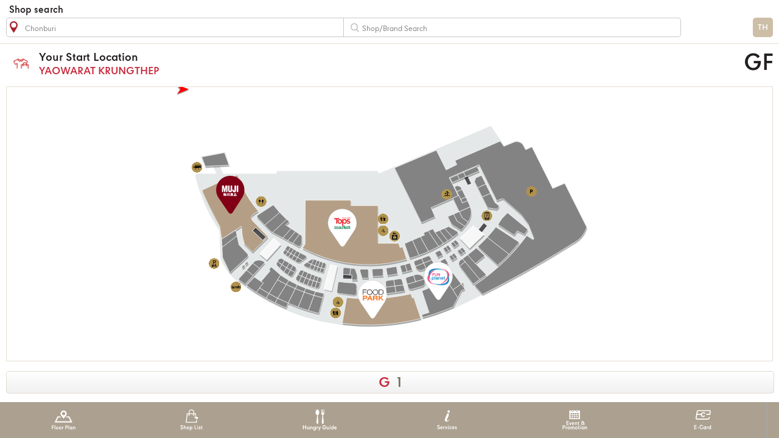

--- FILE ---
content_type: text/html; charset=utf-8
request_url: https://dg-directory-physical.cpn.co.th/directory/line/CBR/en/direction/4902/9166
body_size: 32104
content:
<!DOCTYPE html>
<html>
<head>
    <!-- Global site tag (gtag.js) - Google Analytics -->
<!-- <script async src="https://www.googletagmanager.com/gtag/js?id=G-3FYR7LZDW2"></script> -->
<script async src="https://www.googletagmanager.com/gtag/js?id=G-T108BVCX78"></script>
<script>
  window.dataLayer = window.dataLayer || [];
  function gtag(){dataLayer.push(arguments);}
  gtag('js', new Date());

//   gtag('config', 'G-3FYR7LZDW2');
  gtag('config', 'G-T108BVCX78');
</script>
   
<meta http-equiv="Content-Type" content="text/html; charset=utf-8" />
<meta name="viewport" content="width=device-width, initial-scale=1.0, maximum-scale=1.0, user-scalable=no">
<link rel="stylesheet" type="text/css" href="https://dg-directory-physical.cpn.co.th/directory/line/css/style.css"/>
<script src="https://kit.fontawesome.com/5ef65dd017.js" crossorigin="anonymous"></script>

<script type="text/javascript" src="https://dg-directory-physical.cpn.co.th/directory/line/js/jquery-1.11.1.min.js"></script>
<script type="text/javascript" src="https://dg-directory-physical.cpn.co.th/directory/line/js/jquery-ui-1.10.4.min.js"></script>
<link  href="https://dg-directory-physical.cpn.co.th/directory/line/js/plugin/fotorama/fotorama.css" rel="stylesheet">
<script src="https://dg-directory-physical.cpn.co.th/directory/line/js/plugin/fotorama/fotorama.js"></script>
<script src="https://dg-directory-physical.cpn.co.th/directory/line/js/corerouting/dist/paper-full.js"></script>
<link rel="stylesheet" href="https://dg-directory-physical.cpn.co.th/directory/line/js/corerouting/css/fonts.css">
<script src="https://dg-directory-physical.cpn.co.th/directory/line/js/corerouting/dist/pathfinding/pathfinding-browser.min.js"></script>
<script src="https://dg-directory-physical.cpn.co.th/directory/line/js/corerouting/dist/hammerjs/hammer.min.js"></script>
<script src="https://dg-directory-physical.cpn.co.th/directory/line/js/corerouting/dist/point-in-polygon/index.js"></script>
<script src="https://dg-directory-physical.cpn.co.th/directory/line/js/corerouting/corerouting.js"></script>
<script src="https://dg-directory-physical.cpn.co.th/directory/line/js/corerouting/preventpull.js"></script>


<script id="image-temp" type="text/javascript" src="https://dg-directory-physical.cpn.co.th/directory/line/js/core.js"></script>
<script type="text/javascript">
    
 
$(document).ready(function () {   
		});

function getLocation() {
	if (navigator.geolocation) {
		navigator.geolocation.getCurrentPosition(showPosition);
		
		navigator.geolocation.watchPosition(function(position) {
			//console.log(position);
		  },
		  function(error) {
			//if (error.code == error.PERMISSION_DENIED) {
			  document.location.replace("https://dg-directory-physical.cpn.co.th/directory/line/CBR/en/event/");
			//}
		  });

	} else { 
		//console.log("Geolocation is not supported by this browser.");
		document.location.replace("https://dg-directory-physical.cpn.co.th/directory/line/CBR/en/event/");
	}
}

function showPosition(position) {
	
	$.ajax({
		url: 'https://dg-directory-physical.cpn.co.th/directory/line/geo.php',
		data: { location: position.coords.latitude + ',' +  position.coords.longitude},
		type: "POST",
		success: function (response) {
			//console.log(response);
			location.reload();
		}		 
	}); 	
  /*alert("Latitude: " + position.coords.latitude + 
  " Longitude: " + position.coords.longitude);*/
}
</script>
<script>

</script>

<title>central Life</title>
<META NAME="description" CONTENT="">
<META NAME="keywords" CONTENT="CPN">
<META NAME="robot" CONTENT="index,nofollow">
<META NAME="copyright" CONTENT="CPN &copy; 2026,  ALL RIGHTS RESERVED.">
<META NAME="author" CONTENT="">
<META NAME="revisit-after" CONTENT="1">
<link rel="image_src" type="image/jpeg" href="" />
</head>
<body>
<div class="container">
<script>
$(document).ready(function () {    
	var $unitsearch = $("#unitsearch").clone(true);
	$lastbranch = $('#txtlocation').attr('placeholder');
    $("#txtsearch").focusin(function() {
//        $("#units").css("display", "none");
//        $("#plan1").css("display", "none");
//        $("#plan2").css("display", "none");
//        $("#floorselect").css("display", "none");
//        $("#malllogo").css("display", "none");
		if($('#txtlocation').attr('placeholder') != 'All Shopping Malls') {
			//$(".unitsearchcontainer").css("display", "block");
		}
        $('.close-search').css({'display': 'block'});
		$(".branchsearchcontainer").css("display", "none");
    
    });

	
	
	$("#txtsearch").on('input', function() {
		if($("#txtsearch").val().length > 1) {
			if($('#txtlocation').attr('placeholder') == 'All Shopping Malls') {
				fetchDataAll();
			} else {
				fetchDataMall();
			}
		} else {
			$('.allsearchlist').empty();
			$('.allsearchcontainer').css('display','none');
		}
	}); 
	
    $("#txtlocation").click(function() {
		if($(".branchsearchcontainer").css('display') == 'none') {
			$(".branchsearchcontainer").css("display", "block");
			$(".unitsearchcontainer").css("display", "none");
			$('.close-search').css({'display': 'none'});
		}else {
			$(".branchsearchcontainer").css("display", "none");
		}
    });	
	
    $("#allshoppingmalls").click(function() {

		$(".unitsearchcontainer").css("display", "none");
		$(".branchsearchcontainer").css("display", "none");
		$('.close-search').css({'display': 'none'});
		$('#txtlocation').attr('placeholder','All Shopping Malls');
		$("#txtsearch").focus();
		$('#txtlocation').val('');
    
    });	

    $(".cats").click(function() {
        
        $(".cats").css({'background':'none'});
        $(".cats span").css({'background':'none','color':'#6D6E71'});

        $(this).children('span').css({'background':'#E6E7E8'});
        $(this).children('span').css({'background':'#ED1C24','color':'#fff'});

        $('#unitsearch .unitcolumn1').hide();
        $('#unitsearch .unitcolumn2').hide();        
        $("#unitsearch").find("[catid='" + $(this).attr('catid') + "']").each(function() {

            $(this).show();
        });        
        
    });
	
    $('#txtlocation').on('keyup paste',function() {
        var txt = $(this).val();
		var language = 'en';
        if(txt == '') {
			$('#branchsearch .branchsearcharea').show();
			$('#branchsearch .branchsearchrow').show();
        }else {
			$('#branchsearch .branchsearcharea').hide();
			$('#branchsearch .branchsearchrow').hide();
        }

        
        $('#branchsearch .branchsearchrow').each(function(){

			$('#branchsearch .branchsearch-item').eq($(this).index()-1).show();	

            if(($(this).children('.branchsearch-item').children('a').html().toUpperCase().indexOf(txt.toUpperCase()) != -1)){
                $(this).show();
                $('#branchsearch .branchsearch-item').eq($(this).index()-1).show();
            }
        });  

    });	
    
    $('#txtsearch').on('keyup paste',function() {
        var txt = $(this).val();
		var language = 'en';
       /* if(txt == '') {
            $('#unitsearch .unitsearchrow').show();
        }else {
            $('#unitsearch .unitsearchrow').hide();
        }
        
        */
        $('#unitsearch .unitsearchrow').each(function(){
//           if($(this).text().toUpperCase().indexOf(txt.toUpperCase()) != -1){
//               $(this).show();
//               $('#unitsearch .unitsearch-item').eq($(this).index()-1).show();
//           }
/*			
			if(language == 'en') {
				if(($(this).attr('nameen').toUpperCase().indexOf(txt.toUpperCase()) != -1)){
					$(this).show();
					$('#unitsearch .unitsearch-item').eq($(this).index()-1).show();					
				}
			}else {
				if(($(this).attr('nameth').toUpperCase().indexOf(txt.toUpperCase()) != -1)){
					$(this).show();
					$('#unitsearch .unitsearch-item').eq($(this).index()-1).show();					
				}
			}
*/
            /*if(($(this).attr('nameen').toUpperCase().indexOf(txt.toUpperCase()) != -1) || ($(this).attr('nameth').toUpperCase().indexOf(txt.toUpperCase()) != -1)){
                $(this).show();
                $('#unitsearch .unitsearch-item').eq($(this).index()-1).show();
            }*/
        });  
		/*
		$('.unitsearchrow:visible').each(function(){
			console.log($(this).attr('nameen'));
		});
			*/	
		
/*				
		$('.unitsearchrow:visible')
		.sort(function(a, b) { 
			//return $(a).attr('nameen').localeCompare($(b).attr('nameen')); 
			//var a1 = (a.dept + ';' + a.name + ';' + a.location + ';' + a.extn).toLowerCase()
			//var b1 = (b.dept + ';' + b.name + ';' + b.location + ';' + a.extn).toLowerCase()
			//return b1.indexOf(newSearchValue) - a1.indexOf(newSearchValue);		
			return $(b).attr('nameen').localeCompare(txt) -  $(a).attr('nameen').localeCompare(txt); 
		})
		.each(function() {
			//$('#unitsearch').append($(this).attr('nameen'));
			//console.log($(this).attr('nameen'));
			$('#unitsearch').append($(this));
		});				
*/
    });
});

function fetchDataMall() {
	
	var search = $('#txtsearch').val();
	
	if(search != "") {
		
		$.ajax({
			type:"POST",
			url: 'https://dg-directory-physical.cpn.co.th/directory/line/shopsearch.php',
			data: {
					'search':search,
					'branch':2,
					'language':'en'				  },
			success: function (response){
				$('.allsearchlist').empty();

				
	var newsearch = $('#txtsearch').val();

	if(search != newsearch)
	{
		fetchDataMall();
		return;
	}
				
				$jsonResponse = JSON.parse(response);
				$totalShops = $jsonResponse.length;
				$totalShopsWithPromotions = $jsonResponse.filter((p)=>{
					return p.promotions != null && p.promotions.length;
				}).length;
				$totalShopsWithevents = $jsonResponse.filter((p)=>{
					return p.events != null && p.events.length;
				}).length
				$('.allsearchlist').append(
					'<div class="searchpageheader">ผลการค้นหา "' + search + '"</div>'
				);

				$('.allsearchlist').append(
						"<div class='unitsearchfilterrow'>"+
						"<div id='filterall' class='filteritem activefilteritem'>" + "ร้านค้า (" + `${$totalShops}` + ")</div>" +
						"<div id='filterpromotions' class='filteritem'>" + "โปรโมชั่นและดีล ("+  `${$totalShopsWithPromotions}` + ")</div>" +
						"<div id='filterevents' class='filteritem'>" + "อีเว้นท์ ("+ `${$totalShopsWithevents}`  + ")</div>" +
						"</div>"
					);

				$('.allsearchlist').append(
					'<div class="allsearchheader">ร้านค้าที่เกี่ยวข้อง</div>'
				);
				$.each(JSON.parse(response),function(index, value){
					//console.log(value.UnitName);
					$('.allsearchcontainer').css("display", "block");
					var floorname = '';
					if($.isNumeric(value.FloorMenuName)) {
						floorname = value.FloorMenuName + 'F';
					}else {
						floorname = value.FloorMenuName;
					}

					$tagItems = "";

					$.each(value.promotions,function(pindex, pvalue){
						$tagItems = $tagItems + "<div class='tagitem'>" + pvalue.PromotionName + "</div>";
					});

					$logoLink = "";
					$anchorlogo = "";
					
					if(value.AnchorLogo != null) 
					{
						$anchorlogo = "<img class='shopsearch-anchor-icon' src='" + "https://dg-directory-physical.cpn.co.th/directory/" + value.BranchCode + "/anchorlogo/" + value.AnchorLogo + "'>";
					}

					if(value.UnitLogo != null)
					{
						$logoLink = value.UnitLogo;
					}
					else if(value.BrandLogo != null)
					{
						$logoLink = value.BrandLogo;
					}
					else if(value.CategoryLogo != null){
						$logoLink = value.CategoryLogo;
					}

					$promotionAndEventClass = "";

					if(value.promotions != null && value.promotions.length){
						$promotionAndEventClass = "haspromotions ";
					}
					
					if(value.events != null && value.events.length){
						$promotionAndEventClass = $promotionAndEventClass + "hasevents ";
					}

					$logoImage = "";
					if($logoLink != "")
					{
						$logoImage = "<img src = '" + "https://dg-directory-physical.cpn.co.th/directory/" + $logoLink + "' alt = ' '></img>";
					}
					else
					{
						if(value.AnchorLogo != null) {
							$logoImage = "<img src = '" + "https://dg-directory-physical.cpn.co.th/directory/" + value.BranchCode + "/anchorlogo/" + value.AnchorLogo + "' alt = ' '></img>";
											} else {						
							$logoImage = "<div class='logoplaceholder'></div>";
						}
					}

					$('.allsearchlist').append(		
									"<div class='unitsearchrow " + $promotionAndEventClass + "'>"+
										"<div class='unitsearch-item unitsearchcolumn1'>" +
										"<a href='" + "https://dg-directory-physical.cpn.co.th/directory/line/" + value.BranchCode + "/" + "en" + "/unit/" + value.UnitID + "'>" + 
										$logoImage + 
										"<div class='unitsearch-item subcontainer'>" + 
										"<div class='toprow'>" + value.UnitName + "</div>" +  
										"<div class='bottomrow'>" + 
										"<div class='bottomrowcontent'>" + 
										$anchorlogo +
										$tagItems + 
										"</div>" +
										"</div>" +
										"</div>" +  
										"</a></div>" + 
										"<div class='unitsearch-item unitsearchcolumn2'>" + floorname + "</div>" +

									"</div>");					
				});

				
				// alert("aloha");
				$(".filteritem").click(function() {
				

					$('.activefilteritem').removeClass('activefilteritem');
					$(this).addClass('activefilteritem');

					switch($(this).attr('id'))
					{
						case "filterall":
							$(".unitsearchrow").show();
							break;
						case "filterpromotions":
							$(".unitsearchrow").hide();
							$(".haspromotions").show();
							break;
						case "filterevents":
							$(".unitsearchrow").hide();
							$(".hasevents").show();
							break;
					}
				});
			}
		});		
	} else {
		//$('#comehere').html('');
	}
}

function fetchDataAll() {
	
	var search = $('#txtsearch').val();
	
	if(search != "") {
		
		$.ajax({
			type:"POST",
			url: 'https://dg-directory-physical.cpn.co.th/directory/line/shopsearch.php',
			data: {
					'search':search,
					'branch':"",
					'language':'en'				  },
			success: function (response){
				$('.allsearchlist').empty();
				$.each(JSON.parse(response),function(index, value){
					//console.log(value.UnitName);
					$('.allsearchcontainer').css("display", "block");
					var floorname = '';
					if($.isNumeric(value.FloorMenuName)) {
						floorname = value.FloorMenuName + 'F';
					}else {
						floorname = value.FloorMenuName;
					}
					$('.allsearchlist').append(		
									"<div class='allsearchrow'>"+
										"<div class='allsearch-item allsearchcolumn0'>" + floorname + "</div>" +
										"<div class='allsearch-item allsearchcolumn1'><a href='" + "https://dg-directory-physical.cpn.co.th/directory/line/" + value.BranchCode + "/" + "en" + "/unit/" + value.UnitID + "'>" + value.UnitName + "</a></div>" +
										"<div class='allsearch-item allsearchcolumn2'>" + value.BranchName + "</div>" +
									"</div>");					
				});
			}
		});		
	} else {
		//$('#comehere').html('');
	}
}
//return $path . $GLOBALS["BranchCode"] . "/" . (($lang == "") ? $GLOBALS["Language"] : strtolower($lang)) . "/" . strtolower($Target) . "/" . $Param;
function showall() {
    $('.unitsearchrow').show();    
}

function closesearch() {
//    $("#units").css("display", "block");
//    $("#plan1").css("display", "block");
//    $("#plan2").css("display", "block");
//    $("#floorselect").css("display", "block");
//    $("#malllogo").css("display", "block");
    $('#txtsearch').val("");
	$('#txtlocation').attr('placeholder',$lastbranch);
    $(".unitsearchcontainer").css("display", "none");
    $(".close-search").css("display", "none");
	$('.allsearchlist').empty();
	$('.allsearchcontainer').css('display','none');	
    showall();
};
</script>
<div class="search-bar">
    <div class="search-content">
		<div class="search-title">Shop search</div>
        <div class="search-contentholder">
            <div class="location">
				<input id="txtlocation" type="text" placeholder="Chonburi">
            </div>		
            <div class="search">
                <input id="txtsearch" type="text" placeholder="Shop/Brand Search">
                <a href="javascript:closesearch();" class="close-search"></a>
            </div>
            <div class="language">
                                                        <div class="languagetxt"><a href="https://dg-directory-physical.cpn.co.th/directory/line/CBR/th/direction/4902/9166">TH</a></div>
                                                </div> 
        </div>
    </div>
    <div class="search-bar-bg"></div>
</div>
<div class="branchsearchcontainer">

    <div class="branchsearchholder">
    <div id="branchsearch" class="branchsearchlist">
       
			<div class="branchsearcharea">BANGKOK</div>
           
				<div class="branchsearchrow">
										<div class="branchsearch-item branchsearchcolumn1"><a href="https://dg-directory-physical.cpn.co.th/directory/line/AYY/en/event">Central Ayutthaya</a></div>
									</div>
				   
				<div class="branchsearchrow">
										<div class="branchsearch-item branchsearchcolumn1"><a href="https://dg-directory-physical.cpn.co.th/directory/line/BNA/en/event">Central Bangna</a></div>
									</div>
				   
				<div class="branchsearchrow">
										<div class="branchsearch-item branchsearchcolumn1"><a href="https://dg-directory-physical.cpn.co.th/directory/line/CWN/en/event">Central Chaengwattana</a></div>
									</div>
				   
				<div class="branchsearchrow">
										<div class="branchsearch-item branchsearchcolumn1"><a href="https://dg-directory-physical.cpn.co.th/directory/line/PDT/en/event">Central Eastville</a></div>
									</div>
				   
				<div class="branchsearchrow">
										<div class="branchsearch-item branchsearchcolumn1"><a href="https://dg-directory-physical.cpn.co.th/directory/line/LPO/en/event">Central Ladprao</a></div>
									</div>
				   
				<div class="branchsearchrow">
										<div class="branchsearch-item branchsearchcolumn1"><a href="https://dg-directory-physical.cpn.co.th/directory/line/MHC/en/event">Central Mahachai</a></div>
									</div>
				   
				<div class="branchsearchrow">
										<div class="branchsearch-item branchsearchcolumn1"><a href="https://dg-directory-physical.cpn.co.th/directory/line/NKT/en/event">Central Nakhon pathom</a></div>
									</div>
				   
				<div class="branchsearchrow">
										<div class="branchsearch-item branchsearchcolumn1"><a href="https://dg-directory-physical.cpn.co.th/directory/line/PKO/en/event">Central Pinklao</a></div>
									</div>
				   
				<div class="branchsearchrow">
										<div class="branchsearch-item branchsearchcolumn1"><a href="https://dg-directory-physical.cpn.co.th/directory/line/RM2/en/event">Central Rama 2</a></div>
									</div>
				   
				<div class="branchsearchrow">
										<div class="branchsearch-item branchsearchcolumn1"><a href="https://dg-directory-physical.cpn.co.th/directory/line/RM3/en/event">Central Rama 3</a></div>
									</div>
				   
				<div class="branchsearchrow">
										<div class="branchsearch-item branchsearchcolumn1"><a href="https://dg-directory-physical.cpn.co.th/directory/line/RM9/en/event">Central Rama 9</a></div>
									</div>
				   
				<div class="branchsearchrow">
										<div class="branchsearch-item branchsearchcolumn1"><a href="https://dg-directory-physical.cpn.co.th/directory/line/RID/en/event">Central Ramindra</a></div>
									</div>
				   
				<div class="branchsearchrow">
										<div class="branchsearch-item branchsearchcolumn1"><a href="https://dg-directory-physical.cpn.co.th/directory/line/RTB/en/event">Central Rattanathibet</a></div>
									</div>
				   
				<div class="branchsearchrow">
										<div class="branchsearch-item branchsearchcolumn1"><a href="https://dg-directory-physical.cpn.co.th/directory/line/SLY/en/event">Central Salaya</a></div>
									</div>
				   
				<div class="branchsearchrow">
										<div class="branchsearch-item branchsearchcolumn1"><a href="https://dg-directory-physical.cpn.co.th/directory/line/SVB/en/event">Central Village</a></div>
									</div>
				   
				<div class="branchsearchrow">
										<div class="branchsearch-item branchsearchcolumn1"><a href="https://dg-directory-physical.cpn.co.th/directory/line/CWG/en/event">Central WestGate</a></div>
									</div>
				   
				<div class="branchsearchrow">
										<div class="branchsearch-item branchsearchcolumn1"><a href="https://dg-directory-physical.cpn.co.th/directory/line/RCP/en/event">Central Westville</a></div>
									</div>
				   
				<div class="branchsearchrow">
										<div class="branchsearch-item branchsearchcolumn1"><a href="https://dg-directory-physical.cpn.co.th/directory/line/CTW/en/event">centralwOrld</a></div>
									</div>
				   
			<div class="branchsearcharea">NORTHERN</div>
           
				<div class="branchsearchrow">
										<div class="branchsearch-item branchsearchcolumn1"><a href="https://dg-directory-physical.cpn.co.th/directory/line/CMI/en/event">Central Chiangmai</a></div>
									</div>
				   
				<div class="branchsearchrow">
										<div class="branchsearch-item branchsearchcolumn1"><a href="https://dg-directory-physical.cpn.co.th/directory/line/CMA/en/event">Central Chiangmai Airport</a></div>
									</div>
				   
				<div class="branchsearchrow">
										<div class="branchsearch-item branchsearchcolumn1"><a href="https://dg-directory-physical.cpn.co.th/directory/line/CRI/en/event">Central Chiangrai</a></div>
									</div>
				   
				<div class="branchsearchrow">
										<div class="branchsearch-item branchsearchcolumn1"><a href="https://dg-directory-physical.cpn.co.th/directory/line/LPG/en/event">Central Lampang</a></div>
									</div>
				   
				<div class="branchsearchrow">
										<div class="branchsearch-item branchsearchcolumn1"><a href="https://dg-directory-physical.cpn.co.th/directory/line/NKW/en/event">Central Nakhon Sawan</a></div>
									</div>
				   
				<div class="branchsearchrow">
										<div class="branchsearch-item branchsearchcolumn1"><a href="https://dg-directory-physical.cpn.co.th/directory/line/PNL/en/event">Central Phitsanulok</a></div>
									</div>
				   
			<div class="branchsearcharea">SOUTHERN</div>
           
				<div class="branchsearchrow">
										<div class="branchsearch-item branchsearchcolumn1"><a href="https://dg-directory-physical.cpn.co.th/directory/line/HYI/en/event">Central Hatyai</a></div>
									</div>
				   
				<div class="branchsearchrow">
										<div class="branchsearch-item branchsearchcolumn1"><a href="https://dg-directory-physical.cpn.co.th/directory/line/NKR/en/event">Central Nakhon Si</a></div>
									</div>
				   
				<div class="branchsearchrow">
										<div class="branchsearch-item branchsearchcolumn1"><a href="https://dg-directory-physical.cpn.co.th/directory/line/PKT/en/event">Central Phuket</a></div>
									</div>
				   
				<div class="branchsearchrow">
										<div class="branchsearch-item branchsearchcolumn1"><a href="https://dg-directory-physical.cpn.co.th/directory/line/SMI/en/event">Central Samui</a></div>
									</div>
				   
				<div class="branchsearchrow">
										<div class="branchsearch-item branchsearchcolumn1"><a href="https://dg-directory-physical.cpn.co.th/directory/line/SRT/en/event">Central Suratthani</a></div>
									</div>
				   
			<div class="branchsearcharea">EASTERN</div>
           
				<div class="branchsearchrow">
										<div class="branchsearch-item branchsearchcolumn1"><a href="https://dg-directory-physical.cpn.co.th/directory/line/CTR/en/event">Central Chanthaburi</a></div>
									</div>
				   
				<div class="branchsearchrow">
										<div class="branchsearch-item branchsearchcolumn1"><a href="https://dg-directory-physical.cpn.co.th/directory/line/CBR/en/event">Central Chonburi</a></div>
									</div>
				   
				<div class="branchsearchrow">
										<div class="branchsearch-item branchsearchcolumn1"><a href="https://dg-directory-physical.cpn.co.th/directory/line/PTC/en/event">Central Marina</a></div>
									</div>
				   
				<div class="branchsearchrow">
										<div class="branchsearch-item branchsearchcolumn1"><a href="https://dg-directory-physical.cpn.co.th/directory/line/PTB/en/event">Central Pattaya</a></div>
									</div>
				   
				<div class="branchsearchrow">
										<div class="branchsearch-item branchsearchcolumn1"><a href="https://dg-directory-physical.cpn.co.th/directory/line/RYG/en/event">Central Rayong</a></div>
									</div>
				   
				<div class="branchsearchrow">
										<div class="branchsearch-item branchsearchcolumn1"><a href="https://dg-directory-physical.cpn.co.th/directory/line/SRC/en/event">Central Si RaCha</a></div>
									</div>
				   
			<div class="branchsearcharea">NORTHEASTERN</div>
           
				<div class="branchsearchrow">
										<div class="branchsearch-item branchsearchcolumn1"><a href="https://dg-directory-physical.cpn.co.th/directory/line/KKN/en/event">Central KhonKaen</a></div>
									</div>
				   
				<div class="branchsearchrow">
										<div class="branchsearch-item branchsearchcolumn1"><a href="https://dg-directory-physical.cpn.co.th/directory/line/NKM/en/event">Central Korat</a></div>
									</div>
				   
				<div class="branchsearchrow">
										<div class="branchsearch-item branchsearchcolumn1"><a href="https://dg-directory-physical.cpn.co.th/directory/line/UBN/en/event">Central Ubon</a></div>
									</div>
				   
				<div class="branchsearchrow">
										<div class="branchsearch-item branchsearchcolumn1"><a href="https://dg-directory-physical.cpn.co.th/directory/line/UDN/en/event">Central Udon</a></div>
									</div>
				 
		<!--div id="allshoppingmalls" class="branchsearcharea" style="color:#C9273A;">ALL SHOPPING MALLS</div-->
    </div>
    </div>
</div>

<div class="unitsearchcontainer">
    <div class="unitsearchholder">
    </div>
</div>
<div class="allsearchcontainer">
    <div class="allsearchholder">
    <div class="allsearchlist">
        <!--div class="allsearchrow">
			<div class="allsearch-item allsearchcolumn0">Level</div>
			<div class="allsearch-item allsearchcolumn1"><a href="javascipt:;">Name</a></div>
            <div class="allsearch-item allsearchcolumn2">Branch</div>
        </div-->
    </div>
    </div>
</div><div class="floorplanlistholder">
</div>
<div class="floorplan-direction-image-holder">
	<div class="floorplan-floor-image-container">
		<core-routing id="coreroute"></core-routing>
	</div>
</div>
<script id="image-block">

$(document).ready(function () {    

    
	//Googla Analytics
	gtag('event', 'get_direction', {
          'branch_id': '2',
          'branch_code': 'CBR',
          'start_unit_id': '4902',
          'start_unit_name': 'YAOWARAT KRUNGTHEP',
          'end_unit_id': '9166',
          'end_unit_name': 'ASICS',
          'platform': 'LINE',
          'page': 'direction'
        });
		
	allfloors = [{"FloorID":9,"FloorMenuName":"G"},{"FloorID":10,"FloorMenuName":"1"},{"FloorID":11,"FloorMenuName":"2"},{"FloorID":12,"FloorMenuName":"3"},{"FloorID":13,"FloorMenuName":"4"}];
	$('.floorplan-image img').imagesLoaded( function() {
		$('#blockimg').css({'position':'absolute','top':'-5000px'});
		var containerWidth = $(".floorplan-image").width();
		var containerHeight = $(".floorplan-image").height(); 
		$('#coreroute').width(containerWidth);
		$('#coreroute').height(containerHeight);        
	});

	document.querySelector('#coreroute');
	
	fetch("https://dg-directory-physical.cpn.co.th/directory/CBR/webjson/content.json").then(response => response.json()).then(data => {

		//select core-router
		let router = document.querySelector("#coreroute");

		if (!router)
			return;

		//select call init function to parse in metadata (need to do only once)
		router.init(data,9);
		routing = router.getDirection(4902,9166);
		$.each( routing, function( key, value ) {
			floormenuname = allfloors.find(x => x.FloorID === value).FloorMenuName;
			var active = "";
			if(key == 0) {
				active = "floor-number-active";
			}
			$('.floor-number-holder').append("<a class='floor-number " + active + "' floorindex='" + key + "' floorid='" + value + "' floor='" + floormenuname + "'>" + floormenuname  + "</a>");
		});

		fetchDirectionMenu(routing);
		
		$(".floor-number").click(function() {
			
			$(".floor-number").removeClass('floor-number-active');
			$('.floorplanlist').css('display','none');
			
			$(".floorplanlist[index='" + $(this).index() + "']").css({'display':'block','opacity':'0'});
			$(".floorplanlist[index='" + $(this).index() + "']").stop().animate({'opacity':'1'}, 500, 'easeInOutCubic');
			$(this).addClass('floor-number-active');
			
			let router = document.querySelector("#coreroute");
			router.selectRouteFloor($(this).attr('floorid'), $(this).attr('floorindex'));
		});
	
	});


}); 

function fetchDirectionMenu(routing) {
	if(routing.length > 0)  {
		//console.log(routing.join());
		$.ajax({
			type:"POST",
			url: 'https://dg-directory-physical.cpn.co.th/directory/line/directionmenu.php',
			data: {
					'floorseq': routing.join(),
					'target' : '4902,9166',
					'branch':'2',
					'language':'en'				  },
			success: function (response){
					var display = "block";
					var i = 0;
					$.each(JSON.parse(response),function(index, value){
						var directionunit = "";
						var desctiption = "";
						if(value["displayimage"] != "") {
							directionunit = '<div class="directionunit directionunitcolumn1"><a><img src="https://dg-directory-physical.cpn.co.th/directory/' + value["displayimage"] + '"></a></div>';
						} else {
							directionunit = '<div class="directionunit directionunitcolumn1"><a><img src="https://dg-directory-physical.cpn.co.th/directory/line/assets/images/interface/escalator.svg"><a/></div>';
						}
						
						desctiption = '<a class="directionunit directionunitcolumn2"><span>' + value["displaytxt1"] + '</span>' + value["displaytxt2"] + '</a><div class="directionunit directionunitcolumn3">' + value["displayfloor"] + '</div>';

						$('.floorplanlistholder').append('<div class="floorplanlist" style="display: ' +  display + ';" index="' + i + '" floor="' + value['floormenuname'] + '"><div class="direction-menu"><div class="direction-itemset"><div class="direction-item">  ' + directionunit + desctiption + '   </div></div></div></div>');
						display = "none";
						i++;
					});
				
			}
		});
	}
}        
</script>

  
<script>
$(document).ready(function () {       

}); 
</script>


<div id="floorselect" class="floor-selection-container">
    <div class="floor-selection-holder">
        <div class="floor-number-container">
            <div class="floor-number-holder">
                            </div>
        </div>
    </div>
</div> 

<div class="tabmenu" >
    <div class="tabmenu-item ">
        <a href="https://dg-directory-physical.cpn.co.th/directory/line/CBR/en/floorplan/" class="tab-icon tab-icon-floorplan">Floor Plan</a>
    </div>
    <div class="tabmenu-item ">
        <a href="https://dg-directory-physical.cpn.co.th/directory/line/CBR/en/shoplist/" class="tab-icon tab-icon-shoplist">Shop List</a>
    </div>
    <div class="tabmenu-item ">
        <a href="https://dg-directory-physical.cpn.co.th/directory/line/CBR/en/hungryguide/" class="tab-icon tab-icon-hungryguide">Hungry Guide</a>
    </div>
    <div class="tabmenu-item ">
        <a href="https://dg-directory-physical.cpn.co.th/directory/line/CBR/en/services/" class="tab-icon tab-icon-services">Services</a>
    </div>
	
	    <div class="tabmenu-item ">
        <a href="https://dg-directory-physical.cpn.co.th/directory/line/CBR/en/event/" class="tab-icon tab-icon-events">Event & Promotion</a>
    </div>	
		
    <div class="tabmenu-item ">
        <a href="https://liff.line.me/1620124314-NGo4d2vb?openExternalBrowser=1" target="_blank" class="tab-icon tab-icon-ecard">E-Card</a>
    </div>
</div>    
</div>
</body>
</html>

--- FILE ---
content_type: text/html; charset=UTF-8
request_url: https://dg-directory-physical.cpn.co.th/directory/line/directionmenu.php
body_size: 369
content:
[{"displayimage":"CBR\/categorylogo\/CBR_1574839551_40545.png","displaytxt1":"Your Start Location","displaytxt2":"YAOWARAT KRUNGTHEP","floormenuname":"G","displayfloor":"GF","Unit":"4902"},{"displayimage":"assets\/logobrand\/1570731375_46456.jpg","displaytxt1":"Your Destination","displaytxt2":"ASICS","floormenuname":"1","displayfloor":"1F","Unit":"9166"}]

--- FILE ---
content_type: text/css
request_url: https://dg-directory-physical.cpn.co.th/directory/line/js/corerouting/css/fonts.css
body_size: 3569
content:
@font-face {
    font-family: 'CPN-Bold';
    src: url('fonts/CPN-Bold.eot');
    src: url('fonts/CPN-Bold.eot?#iefix') format('embedded-opentype'),url('fonts/CPN-Bold.woff2') format('woff2'),url('fonts/CPN-Bold.woff') format('woff'),url('fonts/CPN-Bold.ttf') format('truetype');
  }
  
  @font-face {
    font-family: 'CPN-BoldCondensed';
    src: url('fonts/CPN-BoldCondensed.eot');
    src: url('fonts/CPN-BoldCondensed.eot?#iefix') format('embedded-opentype'),url('fonts/CPN-BoldCondensed.woff2') format('woff2'),url('fonts/CPN-BoldCondensed.woff') format('woff'),url('fonts/CPN-BoldCondensed.ttf') format('truetype');
  }
  
  @font-face {
    font-family: 'CPN-BoldItalic';
    src: url('fonts/fa-light.eot');
    src: url('fonts/CPN-BoldItalic.eot?#iefix') format('embedded-opentype'),url('fonts/CPN-BoldItalic.woff2') format('woff2'),url('fonts/CPN-BoldItalic.woff') format('woff'),url('fonts/CPN-BoldItalic.ttf') format('truetype');
  }

  @font-face {
    font-family: 'CPN-BoldItalic';
    src: url('fonts/CPN-BoldItalic.eot');
    src: url('fonts/CPN-BoldItalic.eot?#iefix') format('embedded-opentype'),url('fonts/CPN-BoldItalic.woff2') format('woff2'),url('fonts/CPN-BoldItalic.woff') format('woff'),url('fonts/CPN-BoldItalic.ttf') format('truetype');
  }
  
  @font-face {
    font-family: 'CPN-Compressed';
    src: url('fonts/CPN-Compressed.eot');
    src: url('fonts/CPN-Compressed.eot?#iefix') format('embedded-opentype'),url('fonts/CPN-Compressed.woff2') format('woff2'),url('fonts/CPN-Compressed.woff') format('woff'),url('fonts/CPN-Compressed.ttf') format('truetype');
  }
  
  @font-face {
    font-family: 'CPN-Condensed';
    src: url('fonts/CPN-Condensed.eot');
    src: url('fonts/CPN-Condensed.eot?#iefix') format('embedded-opentype'),url('fonts/CPN-Condensed.woff2') format('woff2'),url('fonts/CPN-Condensed.woff') format('woff'),url('fonts/CPN-Condensed.ttf') format('truetype');
  }
  
  @font-face {
    font-family: 'CPN-ExtraCompressed';
    src: url('fonts/CPN-ExtraCompressed.eot');
    src: url('fonts/CPN-ExtraCompressed.eot?#iefix') format('embedded-opentype'),url('fonts/CPN-ExtraCompressed.woff2') format('woff2'),url('fonts/CPN-ExtraCompressed.woff') format('woff'),url('fonts/CPN-ExtraCompressed.ttf') format('truetype');
  }
  
  @font-face {
    font-family: 'CPN-Italic';
    src: url('fonts/CPN-Italic.eot');
    src: url('fonts/CPN-Italic.eot?#iefix') format('embedded-opentype'),url('fonts/CPN-Italic.woff2') format('woff2'),url('fonts/CPN-Italic.woff') format('woff'),url('fonts/CPN-Italic.ttf') format('truetype');
  }
  
  @font-face {
    font-family: 'CPN-Light';
    src: url('fonts/CPN-Light.eot');
    src: url('fonts/CPN-Light.eot?#iefix') format('embedded-opentype'),url('fonts/CPN-Light.woff2') format('woff2'),url('fonts/CPN-Light.woff') format('woff'),url('fonts/CPN-Light.ttf') format('truetype');
  }
  
  @font-face {
    font-family: 'CPN-LightItalic';
    src: url('fonts/CPN-LightItalic.eot');
    src: url('fonts/CPN-LightItalic.eot?#iefix') format('embedded-opentype'),url('fonts/CPN-LightItalic.woff2') format('woff2'),url('fonts/CPN-LightItalic.woff') format('woff'),url('fonts/CPN-LightItalic.ttf') format('truetype');
  }
  
  @font-face {
    font-family: 'CPN-Regular';
    src: url('fonts/CPN-Regular.eot');
    src: url('fonts/CPN-Regular.eot?#iefix') format('embedded-opentype'),url('fonts/CPN-Regular.woff2') format('woff2'),url('fonts/CPN-Regular.woff') format('woff'),url('fonts/CPN-Regular.ttf') format('truetype');
  }
  

--- FILE ---
content_type: image/svg+xml
request_url: https://dg-directory-physical.cpn.co.th/directory/assets/floorplanicon/1572463145_89151.svg
body_size: 3531
content:
<svg xmlns="http://www.w3.org/2000/svg"  width="25" height="25.001" viewBox="0 0 25 25">
	<defs>
		<style>
			.cls-1{fill:#b1924d;}
		</style>
	</defs>
	<title>
		shuttle_service
	</title>
	<g id="Layer_2" data-name="Layer 2">
		<g id="ctw-1-f1-1">
			<g id="new">
				<g id="Shuttle_Service" data-name="Shuttle Service">
					<path class="cls-1" d="M25,12.5A12.5,12.5,0,1,1,12.5,0,12.5,12.5,0,0,1,25,12.5Z" />
					<path d="M19,13.14a.46.46,0,1,0,0,.91.46.46,0,0,0,.45-.46A.47.47,0,0,0,19,13.14Z" />
					<path d="M7.58,13.16a.44.44,0,0,0-.45.43.45.45,0,1,0,.89,0A.44.44,0,0,0,7.58,13.16Z" />
					<path d="M15.87,13.16a.43.43,0,0,0-.44.43.44.44,0,1,0,.88,0A.43.43,0,0,0,15.87,13.16Z" />
					<path d="M7.62,12.6a1,1,0,0,0-1,1,1,1,0,0,0,1,1,1,1,0,0,0,1-.95A1,1,0,0,0,7.62,12.6Zm0,1.44a.45.45,0,0,1-.45-.45.45.45,0,0,1,.89,0A.45.45,0,0,1,7.58,14Z" />
					<path d="M15.92,12.6a1,1,0,1,0,.94,1A1,1,0,0,0,15.92,12.6ZM15.87,14a.45.45,0,0,1-.44-.45.44.44,0,0,1,.88,0A.45.45,0,0,1,15.87,14Z" />
					<path d="M19,12.6a1,1,0,1,0,1,1A1,1,0,0,0,19,12.6Zm0,1.45a.46.46,0,1,1,0-.91.47.47,0,0,1,.46.45A.46.46,0,0,1,19,14.05Z" />
					<path d="M21.49,9.86l-.21-1a3.5,3.5,0,0,0-.33-1,.76.76,0,0,0-.73-.43H7.42a2.07,2.07,0,0,0-.35,0A2.83,2.83,0,0,0,6,8.09a.33.33,0,0,1-.13,0H5.09a1.2,1.2,0,0,0-1,.39,6.64,6.64,0,0,0-.58.71.35.35,0,0,0,.19.52.36.36,0,0,0,.4-.14c.13-.17.25-.35.39-.51a.71.71,0,0,1,.67-.27l0,.07a5.87,5.87,0,0,0-1,1.79,3.7,3.7,0,0,0-.19.78,10.1,10.1,0,0,0,0,1.23,1.1,1.1,0,0,0,.89,1c.45,0,.9,0,1.34,0h0a.34.34,0,0,0,0-.1,1.32,1.32,0,1,1,2.64,0c0,.07,0,.1.09.09h5.57V13.7a1.32,1.32,0,0,1,2.6-.43c0,.13,0,.28,0,.43s0,.08,0,.08h.37c0-.19,0-.38.07-.55a1,1,0,0,1,.26-.49,3,3,0,0,1,.44-.33,1,1,0,0,1,.53-.14,1.28,1.28,0,0,1,.86.29,1.33,1.33,0,0,1,.5,1.22,1.17,1.17,0,0,0,1.23-1.13V10S21.49,9.9,21.49,9.86ZM4.87,12.43a1,1,0,0,1-.66.28v-.54l.5,0,.09,0,.14.06A.39.39,0,0,1,4.87,12.43Zm3.44-2.18h0a6.2,6.2,0,0,0-2.15.59l-1.72.71-.14,0A5.23,5.23,0,0,1,5.82,8.83a2.22,2.22,0,0,1,.69-.45,1,1,0,0,1,.29-.07H10Zm12.24,0H9.17l1.68-1.93h9.26c.08,0,.13,0,.15.1l.27,1.08c0,.22.07.44.11.66C20.65,10.22,20.62,10.24,20.55,10.24Z" />
					<path d="M8.27,17.17a.39.39,0,0,1-.18,0A.42.42,0,0,1,7.93,17a.35.35,0,0,1-.11-.13.34.34,0,0,1-.05-.17H8a.22.22,0,0,0,.08.14.28.28,0,0,0,.16.05.21.21,0,0,0,.16-.06.21.21,0,0,0,.07-.17.14.14,0,0,0,0-.07.1.1,0,0,0,0-.07l-.09,0-.14-.06L8,16.36l-.13-.1a.35.35,0,0,1-.08-.13.59.59,0,0,1,0-.14.34.34,0,0,1,0-.18.31.31,0,0,1,.1-.15.42.42,0,0,1,.14-.09.41.41,0,0,1,.19,0,.52.52,0,0,1,.18,0,.6.6,0,0,1,.15.09.45.45,0,0,1,.1.13.43.43,0,0,1,.05.16H8.47a.19.19,0,0,0-.07-.12.15.15,0,0,0-.13-.05.17.17,0,0,0-.14.06.16.16,0,0,0-.06.13s0,.06,0,.08a.18.18,0,0,0,.05.07l.08.06.14.06a.93.93,0,0,1,.2.09l.13.1a.33.33,0,0,1,.07.13.4.4,0,0,1,0,.15.58.58,0,0,1,0,.19.42.42,0,0,1-.11.15.38.38,0,0,1-.15.09A.71.71,0,0,1,8.27,17.17Z" />
					<path d="M9.15,15.57h.27v.64h.77v-.64h.27v1.56h-.27v-.68H9.42v.68H9.15Z" />
					<path d="M11.54,17.17a.75.75,0,0,1-.26-.05.6.6,0,0,1-.21-.14.72.72,0,0,1-.12-.21.88.88,0,0,1,0-.29v-.91h.27v.9a.48.48,0,0,0,.1.33.32.32,0,0,0,.27.12.35.35,0,0,0,.28-.12.54.54,0,0,0,.1-.33v-.9h.27v.91a.82.82,0,0,1,0,.28A.54.54,0,0,1,12,17a.48.48,0,0,1-.2.14A.76.76,0,0,1,11.54,17.17Z" />
					<path d="M12.88,15.79h-.41v-.22h1.1v.22h-.42v1.34h-.27Z" />
					<path d="M14.18,15.79h-.41v-.22h1.1v.22h-.42v1.34h-.27Z" />
					<path d="M15.19,15.57h.27V16.9H16v.23h-.84Z" />
					<path d="M16.36,15.57h.85v.22h-.6v.43h.56v.22h-.56v.46h.62v.23h-.87Z" />
				</g>
			</g>
		</g>
	</g>
</svg>


--- FILE ---
content_type: image/svg+xml
request_url: https://dg-directory-physical.cpn.co.th/directory/line/assets/images/interface/icon-services.svg
body_size: 3826
content:
<?xml version="1.0" encoding="utf-8"?>
<!-- Generator: Adobe Illustrator 16.0.0, SVG Export Plug-In . SVG Version: 6.00 Build 0)  -->
<!DOCTYPE svg PUBLIC "-//W3C//DTD SVG 1.1//EN" "http://www.w3.org/Graphics/SVG/1.1/DTD/svg11.dtd">
<svg version="1.1" id="Layer_1" xmlns="http://www.w3.org/2000/svg" xmlns:xlink="http://www.w3.org/1999/xlink" x="0px" y="0px"
	 width="93.536px" height="93.536px" viewBox="0 0 93.536 93.536" enable-background="new 0 0 93.536 93.536" xml:space="preserve">
<g>
	<g>
		<path fill="#FFFFFF" d="M21.259,67.857h1.848c0.187,0.804,0.803,1.261,1.619,1.261c0.932,0,1.562-0.602,1.562-1.519
			c0-0.987-0.717-1.274-1.948-1.748c-1.791-0.688-2.838-1.505-2.838-3.109c0-1.774,1.377-3.109,3.195-3.109
			c1.878,0,3.039,1.177,3.239,2.795h-1.893c-0.112-0.731-0.657-1.173-1.36-1.173c-0.803,0-1.347,0.586-1.347,1.315
			c0,1.004,0.675,1.304,1.892,1.776c1.819,0.704,2.894,1.519,2.894,3.253c0,1.877-1.489,3.138-3.409,3.138
			C22.792,70.737,21.403,69.476,21.259,67.857z"/>
		<path fill="#FFFFFF" d="M29.357,67.027c0-2.235,1.059-3.711,3.064-3.711c2.078,0,3.01,1.377,3.01,3.738v0.487h-4.427
			c0.058,1.147,0.614,1.708,1.604,1.708c0.615,0,1.06-0.375,1.346-0.831l1.219,0.857c-0.516,0.903-1.376,1.375-2.595,1.375
			C30.559,70.651,29.357,69.333,29.357,67.027z M33.769,66.283c-0.087-1.062-0.401-1.606-1.332-1.606
			c-0.947,0-1.334,0.545-1.404,1.606H33.769z"/>
		<path fill="#FFFFFF" d="M37.267,63.487h1.604v1.233c0.33-0.874,0.89-1.32,1.705-1.32h0.129v1.734h-0.229
			c-0.975,0-1.532,0.589-1.532,1.577v3.769h-1.677V63.487z"/>
		<path fill="#FFFFFF" d="M41.566,63.487h1.748l1.434,5.13l1.432-5.13h1.705L45.52,70.48h-1.604L41.566,63.487z"/>
		<path fill="#FFFFFF" d="M49.119,61.081c0-0.614,0.473-1.074,1.089-1.074s1.075,0.46,1.075,1.074c0,0.615-0.459,1.074-1.075,1.074
			S49.119,61.696,49.119,61.081z M49.362,63.487h1.677v6.993h-1.677V63.487z"/>
		<path fill="#FFFFFF" d="M52.843,67.012c0-2.092,1.09-3.696,3.124-3.696c1.462,0,2.278,0.543,2.708,1.818l-1.39,0.589
			c-0.257-0.602-0.573-0.875-1.275-0.875c-0.83,0-1.446,0.688-1.446,2.121c0,1.462,0.658,2.148,1.519,2.148
			c0.673,0,1.003-0.343,1.274-0.888l1.39,0.586c-0.501,1.305-1.461,1.835-2.765,1.835C53.96,70.651,52.843,69.105,52.843,67.012z"/>
		<path fill="#FFFFFF" d="M59.938,67.027c0-2.235,1.06-3.711,3.066-3.711c2.077,0,3.008,1.377,3.008,3.738v0.487h-4.427
			c0.057,1.147,0.617,1.708,1.604,1.708c0.616,0,1.062-0.375,1.347-0.831l1.218,0.857c-0.515,0.903-1.376,1.375-2.592,1.375
			C61.14,70.651,59.938,69.333,59.938,67.027z M64.351,66.283c-0.086-1.062-0.402-1.606-1.332-1.606
			c-0.945,0-1.333,0.545-1.404,1.606H64.351z"/>
		<path fill="#FFFFFF" d="M67.347,68.531h1.518c0.102,0.501,0.432,0.759,0.977,0.759c0.559,0,0.888-0.313,0.888-0.773
			c0-0.417-0.259-0.614-1.046-0.831c-1.59-0.443-2.207-1.073-2.207-2.205c0-1.273,1.075-2.164,2.408-2.164
			c1.316,0,2.191,0.758,2.32,2.062h-1.519c-0.087-0.472-0.372-0.716-0.845-0.716c-0.502,0-0.818,0.304-0.818,0.745
			c0,0.417,0.259,0.631,1.104,0.859c1.547,0.416,2.149,1.075,2.149,2.122c0,1.377-1.075,2.263-2.493,2.263
			C68.408,70.651,67.461,69.833,67.347,68.531z"/>
	</g>
	<g>
		<path fill="#FFFFFF" d="M51.15,27.538c-1.789,0-3.17-1.431-3.17-3.019c0-1.791,1.381-3.222,3.17-3.222
			c1.688,0,3.018,1.431,3.018,3.222C54.167,26.107,52.837,27.538,51.15,27.538"/>
		<path fill="#FFFFFF" d="M52.144,45.389c-1.381,2.454-2.557,3.327-4.145,3.327c-1.125,0-1.534-0.819-1.534-2
			c0-2.524,2.916-6.654,4.257-10.766c0.612-1.683,1.26-3.83,0.567-5.595c-0.322-0.829-1.499-2.09-2.505-1.496
			c-0.631,0.374-1.094,1.043-1.494,1.638c-0.521,0.783-0.969,1.619-1.388,2.464c-0.519,1.051-1.001,2.128-1.419,3.225l0.848-2.024
			c-0.125,0.257-1.09,2.547-1.205,2.814c-1.324,3.097-2.982,6.564-2.982,9.641c0,2.505,1.533,4.349,4.352,4.349
			c3.324,0,6.346-2.2,7.775-5.117L52.144,45.389z"/>
	</g>
</g>
</svg>


--- FILE ---
content_type: image/svg+xml
request_url: https://dg-directory-physical.cpn.co.th/directory/assets/floorplanicon/1719821297_43343.svg
body_size: 3307
content:
<svg id="Layer_2" data-name="Layer 2" xmlns="http://www.w3.org/2000/svg" width="25.456" height="25.456" viewBox="0 0 25.456 25.456"><g id="UNIT-67-TELEPHONE-1"><g id="Group_267" data-name="Group 267"><circle id="Ellipse_68" data-name="Ellipse 68" cx="12.85" cy="13.01" r="4.67" fill="#b4964f"/></g><g id="Group_268" data-name="Group 268"><path id="Path_1614" data-name="Path 1614" d="M14.47,13.85l-.84-.36h0l-.32.24a.19.19,0,0,1-.18,0,3.49,3.49,0,0,1-1-1,.15.15,0,0,1,0-.17l.24-.32h0L12,11.42h-.4l0,0a1.23,1.23,0,0,0,0,1.72l.54.55.54.54a1.25,1.25,0,0,0,1.73,0l0,0v-.4Z" fill="#231f20"/></g></g><g id="Layer_2-2" data-name="Layer 2"><g id="ctw-1-f1-1"><g id="UNIT-34-TOURISTINFO-2"><path d="M19.21,12.89a6.48,6.48,0,1,1-6.48-6.48A6.48,6.48,0,0,1,19.21,12.89Z" fill="#b1924d"/><path d="M17,14c0-.14-.06-.22-.21-.21h-.2v-.84a.24.24,0,0,0-.22-.23h-.44a.23.23,0,0,0-.22.17v.9h-.24a.14.14,0,0,0-.16.15h0v1.9a.15.15,0,0,0,.15.16h.12v0a.1.1,0,0,0,.09.12h.11c.11,0,.15,0,.14-.14h.47v0a.11.11,0,0,0,.1.12h.13c.07,0,.11,0,.11-.12v0h.09a.16.16,0,0,0,.18-.14v0C16.94,15.18,16.94,14.57,17,14Zm-1.15-1c0-.08,0-.12.12-.12h.37c.07,0,.1,0,.1.11v.82H15.8v-.81Zm.3,2.57a.09.09,0,1,1,0-.18.09.09,0,0,1,0,.18Zm.57.11s0,.06,0,.06,0,0,0-.06V14.26c0-.1,0-.14-.14-.14h-.7c-.09,0-.14,0-.14.13v1.37l0,0h0s0,0,0,0V14.28a.19.19,0,0,1,.18-.21h.74a.19.19,0,0,1,.21.17V15.6Z"/><path d="M14.33,10a.6.6,0,0,0,0-1.2.61.61,0,0,0-.54.66A.59.59,0,0,0,14.33,10Zm0-.92a.33.33,0,1,1-.33.32.32.32,0,0,1,.33-.32Z"/><path d="M15.39,12.68V10.84h0a.52.52,0,0,0-.52-.52H13.8a.52.52,0,0,0-.52.52v1.83a.11.11,0,0,0,.06.1.79.79,0,0,1,.22.19h0a.78.78,0,0,1,.18.35,1.47,1.47,0,0,1,.07.46v2.29a.1.1,0,0,0,.1.1h.88a.09.09,0,0,0,.09-.1h0V13.78a1.47,1.47,0,0,1,.07-.46,1.06,1.06,0,0,1,.18-.35h0a.79.79,0,0,1,.22-.18A.12.12,0,0,0,15.39,12.68Z"/><path d="M10.08,10.46a.6.6,0,0,0,0-1.2.6.6,0,0,0,0,1.2Zm0-.94a.33.33,0,1,1-.33.33.33.33,0,0,1,.33-.33Z"/><path d="M11.14,11.25h0a.51.51,0,0,0-.52-.51h-1a.51.51,0,0,0-.52.51v.42h2.07Z"/><polygon points="7.62 12.01 12.11 12.01 12.11 16.22 12.33 16.22 12.33 12.01 12.88 12.01 12.88 11.79 7.62 11.79 7.62 12.01"/><path d="M9.88,13.56H9.73v.15h.15v-.15Z" fill="none"/><path d="M9.88,13.85H9.77v0a0,0,0,0,0,0,0v.63a0,0,0,0,0,0,0v0h.11v-.75Z" fill="none"/><path d="M10.7,14.55a.86.86,0,0,0,.07-.21.76.76,0,0,0,0-.3v-.16a.35.35,0,0,0,0-.12,1.24,1.24,0,0,0-.1-.2,1,1,0,0,0-.37-.35l-.18-.06a1.26,1.26,0,0,0-.33-.05,1.26,1.26,0,0,0-.28.05H9.41l-.19.1a1,1,0,0,0-.35.4,1.46,1.46,0,0,0-.07.19.86.86,0,0,0,0,.39.67.67,0,0,0,0,.19,1.23,1.23,0,0,0,.12.26.92.92,0,0,0,.35.3.87.87,0,0,0,.24.1.85.85,0,0,0,.23,0,1,1,0,0,0,.35-.06L10.3,15h0a.79.79,0,0,0,.29.11h.14a0,0,0,0,0,0-.06h0l-.07,0a.65.65,0,0,1-.13-.16.06.06,0,0,1,0-.06A1.48,1.48,0,0,0,10.7,14.55Zm-.82,0v.06H9.77v0a0,0,0,0,1,0,0v-.63a0,0,0,0,1,0,0v0h.11v.69Zm0-.87v0H9.73v-.15h.15v.11Z"/></g></g></g><g id="Layer_2-3" data-name="Layer 2"><g id="ctw-1-f2-2"><g id="entry-es02-1-f2-2-inout"><path d="M21.73,12.69a9,9,0,1,1-9-9,9,9,0,0,1,9,9Z" fill="#b1924d"/><path d="M16.19,10.6H14.33l-3.4,3.93H9.26a1,1,0,0,0-.17,2h2.76l3.4-3.92h.94a1,1,0,0,0,0-2Z"/><path d="M11.16,12.68a.69.69,0,0,0,.4.52l1.26-1.44v-.18a.7.7,0,0,0-.16-.62.72.72,0,0,0-.58-.28h-.43a.74.74,0,0,0-.59.28.76.76,0,0,0-.15.63Z"/><path d="M11.89,10.26a.67.67,0,1,0-.66-.66A.67.67,0,0,0,11.89,10.26Z"/></g></g></g></svg>

--- FILE ---
content_type: image/svg+xml
request_url: https://dg-directory-physical.cpn.co.th/directory/assets/floorplanicon/icon-3-wc.svg
body_size: 2218
content:
<svg xmlns="http://www.w3.org/2000/svg" width="25" height="24.999" viewBox="0 0 25 24.999">
  <g id="icon-3-wc" transform="translate(-348.73 -347.317)">
    <path id="Path_58" data-name="Path 58" d="M373.73,359.767a12.5,12.5,0,1,1-12.55-12.45A12.5,12.5,0,0,1,373.73,359.767Z" fill="#b0914c"/>
    <g id="Group_32" data-name="Group 32">
      <path id="Path_59" data-name="Path 59" d="M357.154,354.766c.623-.192,1.319.487,1.037,1.067a.885.885,0,0,1-1.464.265.811.811,0,0,1,.427-1.332Z"/>
      <path id="Path_60" data-name="Path 60" d="M355.8,356.693a5.61,5.61,0,0,1,1.785-.148,2.42,2.42,0,0,1,1.532.262,1.205,1.205,0,0,1,.346,1.022c0,.784.017,1.569.016,2.354.009.177-.064.448-.294.441-.271.066-.452-.21-.445-.435-.01-.763-.01-1.524-.019-2.286l-.268.006c0,2.184.039,4.37.041,6.552.064.524-.9.651-.952.111-.03-1.312-.022-2.626-.037-3.938h-.226c.011,1.146.015,2.289.029,3.434a1.841,1.841,0,0,1-.115.737c-.31.248-.906.129-.889-.316-.037-2.184-.03-4.37-.062-6.555l-.216,0c-.008.725.012,1.448.011,2.172,0,.238-.119.609-.439.542-.188.017-.311-.188-.3-.346-.016-.918-.019-1.837-.022-2.755a.865.865,0,0,1,.52-.858Z"/>
    </g>
    <g id="Group_33" data-name="Group 33">
      <path id="Path_61" data-name="Path 61" d="M364.635,354.823a.842.842,0,0,1,1.015.915.871.871,0,0,1-1.521.365.808.808,0,0,1,.506-1.28Z"/>
      <path id="Path_62" data-name="Path 62" d="M363.487,356.949c.417-.387,1.047-.244,1.57-.278a1.3,1.3,0,0,1,1.213.4,8.224,8.224,0,0,1,.6,1.6,2.918,2.918,0,0,1,.275,1.4.47.47,0,0,1-.609-.164c-.255-.645-.432-1.316-.672-1.966-.03-.112-.131-.177-.213-.252.327,1.3.788,2.556,1.163,3.839-.334,0-.667.009-1,.008-.02.918.022,1.838,0,2.756a.4.4,0,0,1-.377.442.381.381,0,0,1-.392-.422c-.019-.925,0-1.849-.03-2.774l-.234.009c-.012.955.035,1.911,0,2.866a.382.382,0,0,1-.753.005c-.029-.955-.015-1.912-.035-2.866-.337,0-.673.006-1.008,0,.309-1.265.669-2.52.971-3.785l-.151.1c-.244.679-.391,1.388-.629,2.067-.077.31-.657.3-.666-.042a9.678,9.678,0,0,1,.4-1.525,3.811,3.811,0,0,1,.57-1.42Z"/>
    </g>
    <line id="Line_8" data-name="Line 8" x1="0.076" y1="9.868" transform="translate(361.179 354.867)" fill="none" stroke="#231f20" stroke-linecap="round" stroke-miterlimit="10" stroke-width="0.485"/>
  </g>
</svg>


--- FILE ---
content_type: image/svg+xml
request_url: https://dg-directory-physical.cpn.co.th/directory/assets/floorplanicon/1660544722_59999.svg
body_size: 9255
content:
<svg xmlns="http://www.w3.org/2000/svg" width="25" height="25" viewBox="0 0 25 25"><defs><style>.cls-1{fill:#b2944e;}.cls-2{fill:#231f20;}</style></defs><g id="Layer_2" data-name="Layer 2"><g id="_cbr-2-fg-9" data-name=" cbr-2-fg-9"><g id="services"><g id="UNIT-66-Motorcycle_Parking-1" data-name="UNIT-66-Motorcycle Parking-1"><path class="cls-1" d="M25,12.5A12.5,12.5,0,1,1,12.5,0,12.5,12.5,0,0,1,25,12.5Z"/><path class="cls-2" d="M13.64,10.67H11.79v3.62H9.91V4.67h3.73a3,3,0,0,1,3.18,3A3,3,0,0,1,13.64,10.67Zm-.09-4.33H11.79V9h1.76a1.27,1.27,0,0,0,1.39-1.31A1.28,1.28,0,0,0,13.55,6.34Z"/><path class="cls-2" d="M8.94,16.13h.85c.06,0,.1.06.15.09l.15.11c.08,0,.15.1.23.15s.06.05.11.06l.07.06c.05,0,.12.06.16.12h0c.05,0,.08.05.11.08s.13.05.17.12h0s.08,0,.11.07a1.1,1.1,0,0,1,.14.09l.29.2a1.13,1.13,0,0,1,.18.12,1.05,1.05,0,0,0,.11.07c.05.05.13.07.18.13l0,0s0,.05,0,.08l0,.13a.47.47,0,0,0,0,.4l.06.16a.19.19,0,0,0,.08.11s0,0,0,.06.14.08.2.13l.1,0h1c.07,0,.08,0,.06-.08a.88.88,0,0,1-.07-.23,1,1,0,0,0-.08-.22.2.2,0,0,1,0-.11s0-.06,0-.08h0a.85.85,0,0,1,0-.36v0a.21.21,0,0,0,.07-.12.72.72,0,0,1,.18-.24c0-.05,0-.12.12-.15s.07-.09.1-.13.13-.15.19-.22a1,1,0,0,1,.17-.18l.14-.15.16-.15.17-.15a.1.1,0,0,0,.06-.05.1.1,0,0,1,.07,0s0,0,0-.07,0,0,0,0-.06,0-.08-.06a.64.64,0,0,1-.14-.08c-.05-.06-.12-.07-.17-.12a.14.14,0,0,1-.06-.13.9.9,0,0,1,0-.23c0-.13,0-.26.07-.39a.13.13,0,0,0,0-.06,2.7,2.7,0,0,1,.05-.41,0,0,0,0,0,0,0c0-.1.05-.16.11-.22s.13-.08.18-.13a.75.75,0,0,1,.13-.06c.05,0,.09-.06.15-.06a0,0,0,0,0,0,0h-.14a2.09,2.09,0,0,1-.56,0c-.05,0-.08,0-.12-.06l0,0s0,0,0,0,0,0,0,0a3.13,3.13,0,0,1,.43,0h.09a.3.3,0,0,0,.21-.08.26.26,0,0,0,.1-.27.29.29,0,0,0-.29-.23l-.51.05h-.07s-.06,0-.05-.07a1.11,1.11,0,0,1,.09-.19.36.36,0,0,1,.15-.12l.16-.05a.77.77,0,0,1,.34,0s0,0,0,0a.88.88,0,0,0,0-.39.7.7,0,0,0-.13-.17s0-.07-.07-.09,0,0,0,0,0,.06-.07.07a.05.05,0,0,1-.07,0,1.63,1.63,0,0,1-.09-.19c0-.05-.06-.09-.06-.15a.52.52,0,0,0-.06-.13.2.2,0,0,1,0-.08.77.77,0,0,0-.07-.16s0,0,0,0a.45.45,0,0,1,.2,0,.28.28,0,0,1,.15.17.71.71,0,0,0,.08.15,1.41,1.41,0,0,0,.18.23s.06.11.12.14h0c0,.08.09.11.12.19a.78.78,0,0,1,0,.22c0,.08,0,.17,0,.26a.09.09,0,0,0,0,.06.2.2,0,0,1,.09.09,1.21,1.21,0,0,0,.1.14.6.6,0,0,1,.06.11l.12.16a.39.39,0,0,0,.08.14h0c0,.09.11.14.14.23s0,0,0,.06,0,.06,0,.08a.09.09,0,0,1,.06.06.12.12,0,0,0,0,.08c.24.3.48.59.71.89a.36.36,0,0,1,.07.1,1.77,1.77,0,0,0,.12.17h0a.87.87,0,0,1,.11.41.61.61,0,0,1,0,.18,1.16,1.16,0,0,1-.14.27l-.05,0s-.06.07-.12.08-.05,0-.07.06-.06,0,0,.07a.19.19,0,0,0,0,.08.7.7,0,0,1,.08.23.1.1,0,0,0,.11.06h.06a1.23,1.23,0,0,1,.43,0h.12c.07,0,.14,0,.21.06a.41.41,0,0,1,.15.07h0a.65.65,0,0,1,.27.15.71.71,0,0,1,.15.15s0,0,0,0a.1.1,0,0,1-.08,0c-.2,0-.4,0-.6,0a.73.73,0,0,0-.25.08h0a.31.31,0,0,0-.18.09l0,0a.11.11,0,0,0-.06.16,0,0,0,0,0,0,0c0-.07.12-.09.17-.15h0a.74.74,0,0,0,.14,0,1,1,0,0,1,.38-.07h.45a.19.19,0,0,1,.16.08,1.26,1.26,0,0,1,.22.24c0,.05.1.09.11.17s0,.05.05.07a1.19,1.19,0,0,1,.08.16.25.25,0,0,1,.06.15.17.17,0,0,0,0,.05,1.77,1.77,0,0,1,.09.69s0,.07,0,.1a1,1,0,0,1-.06.34,1.88,1.88,0,0,1-.12.3,1.55,1.55,0,0,1-.12.22,1,1,0,0,1-.08.11.91.91,0,0,1-.13.16s-.08.11-.15.13,0,0,0,0l-.15.11a1.08,1.08,0,0,0-.18.11l-.08,0-.17.08h0a2.8,2.8,0,0,0-.28.06,2.09,2.09,0,0,1-.35,0l-.28,0c-.11,0-.21-.06-.32-.07a.35.35,0,0,1-.14-.06l-.06,0a.3.3,0,0,1-.14-.06s-.09-.05-.13-.09-.12-.06-.16-.12h0c-.08,0-.09-.1-.16-.12h0c0-.07-.1-.08-.12-.15s0-.05-.06-.07a.91.91,0,0,0-.08-.13c-.06-.08-.08-.18-.13-.26h0c0-.12-.08-.22-.1-.33a3,3,0,0,1,0-.52s0-.08,0-.12a.77.77,0,0,1,.06-.33.79.79,0,0,1,.09-.23c0-.06.05-.14.1-.19a1.63,1.63,0,0,1,.11-.17s.07,0,.11,0a.2.2,0,0,0,.08,0l.12.06a.09.09,0,0,0,.07,0,.09.09,0,0,1,.06,0h0c.06,0,.1.07.16.07s.09,0,.13.06,0,0,0,0-.05.09-.1.12a0,0,0,0,0,0,0c0,.05-.06.08-.08.13l0,0a.85.85,0,0,1-.09.22s0,0,0,0a2.44,2.44,0,0,0,0,.54,1.07,1.07,0,0,0,.07.19.15.15,0,0,1,0,.07s0,.06.05.08l.13.18.13.12a.41.41,0,0,0,.11.07l.12.07.05,0a2.68,2.68,0,0,1,.27.07.78.78,0,0,0,.34,0l.06,0a1,1,0,0,0,.3-.1,1.16,1.16,0,0,0,.34-.28.8.8,0,0,0,.15-.21c0-.06,0-.13.07-.19a1.17,1.17,0,0,0,0-.49,1,1,0,0,0,0-.17,1.47,1.47,0,0,1-.07-.17.37.37,0,0,0-.07-.12,0,0,0,0,1,0,0c0-.08-.1-.1-.12-.17s0,0-.05,0a.62.62,0,0,0-.2-.16.92.92,0,0,0-.36-.13,1,1,0,0,1-.17,0c-.05,0-.06,0-.06.07s0,.28.07.43,0,.29.07.44a.86.86,0,0,1,0,.23c0,.06-.06.08-.11.11a.17.17,0,0,1-.14,0,.26.26,0,0,1-.09-.16,1.55,1.55,0,0,1-.07-.23,1,1,0,0,0-.06-.16l0,0a1.6,1.6,0,0,0-.1-.31v0a.29.29,0,0,1-.11-.06l-.21-.08a.44.44,0,0,0-.16-.06.52.52,0,0,1-.13-.06l-.14-.05a.29.29,0,0,1-.12-.07l0,0c-.06,0-.09,0-.12-.06a.47.47,0,0,1-.1-.1s0,0,0-.06a1.2,1.2,0,0,1,.17-.21,1.5,1.5,0,0,1,.24-.2.72.72,0,0,1,.19-.11.19.19,0,0,1,.1-.05s0-.06,0-.09l0-.08a0,0,0,0,0-.06,0,.22.22,0,0,0-.07.06s-.11.07-.13.13h0s0,0-.08.06-.09.1-.15.14,0,0,0,0,0,0,0,0a.63.63,0,0,0-.11.12s-.07.05-.08.1,0,0-.06,0l-.18.24a1,1,0,0,0-.12.19.92.92,0,0,0-.14.28,1.66,1.66,0,0,1-.06.16.08.08,0,0,0,0,0,2.29,2.29,0,0,0-.05.52s0,.09-.07.13a1.1,1.1,0,0,0-.09.14l0,.05a.1.1,0,0,0,0,.07s0,0,0,0a.8.8,0,0,1-.15.17c-.05,0-.09.11-.16.13s0,0-.05,0a.92.92,0,0,1-.37.14,1.66,1.66,0,0,0-.22,0s-.08,0-.13,0h-.72c-.15,0-.3,0-.45,0a.57.57,0,0,1-.14,0l-.3-.08-.19-.08a.39.39,0,0,1-.15-.06l0,0a.64.64,0,0,1-.19-.08h0a.21.21,0,0,1-.15-.09.18.18,0,0,0-.13,0h-.25c-.06,0-.08,0-.09.08s0,0,0,.07a1.25,1.25,0,0,0,0,.19.16.16,0,0,1,0,.07,0,0,0,0,0,0,0,.33.33,0,0,1-.08.18A1.77,1.77,0,0,1,10,20a.47.47,0,0,1-.14.14.49.49,0,0,0-.12.13.45.45,0,0,1-.15.13c-.07,0-.12.11-.2.12l0,0a.59.59,0,0,1-.28.1.44.44,0,0,0-.15.05.18.18,0,0,1-.1,0l-.23,0a1,1,0,0,1-.43,0c-.09,0-.19,0-.28-.06a.56.56,0,0,1-.16-.07h0c-.07,0-.11,0-.16-.06a.93.93,0,0,1-.19-.11l-.14-.11c-.06,0-.1-.09-.15-.13A.53.53,0,0,1,6.91,20L6.85,20c0-.07-.08-.14-.13-.2s0-.09-.07-.13a2.5,2.5,0,0,1-.09-.25.79.79,0,0,1-.06-.22,1.27,1.27,0,0,0,0-.28,1.27,1.27,0,0,1,0-.28c0-.06,0-.11,0-.17a1,1,0,0,1,.08-.25s0,0,0-.05a.58.58,0,0,1,.1-.21.64.64,0,0,1,.1-.18,1.1,1.1,0,0,0,.09-.14A.89.89,0,0,1,7,17.47s.09-.12.16-.15,0,0,.06-.06.1,0,.13-.08.12-.05.17-.1,0,0,0,0l-.19-.16-.17-.15h0c-.06,0-.06,0-.1,0L7,16.83a.26.26,0,0,1-.07.11s0,0,0,0,0,.09-.07.14-.06.12-.11.16,0,.1-.07.13-.06.11-.1.16-.07.08-.07.13,0,0,0,.06,0,.11-.1.15a.09.09,0,0,1-.13,0,.14.14,0,0,1,0-.16.3.3,0,0,0,.06-.11l0-.09c.05-.05.06-.12.11-.17s0-.1.08-.14a.24.24,0,0,0,.07-.12s0-.05,0-.07,0-.11.1-.16,0-.1.08-.14a.44.44,0,0,0,.1-.19s0-.09,0-.14a.66.66,0,0,1,.11-.26c0-.07.11-.11.15-.17h0a.09.09,0,0,0,.09-.06s0,0,0,0H7.2a1.06,1.06,0,0,1-.19,0l-.35-.08a.88.88,0,0,1-.27-.06.32.32,0,0,0-.14,0c-.08,0-.1,0-.1-.1v-.08a.05.05,0,0,1,.06-.06H7.58s.08,0,.12,0l.11.15a1.47,1.47,0,0,1,.1.13.08.08,0,0,1,0,.07.34.34,0,0,0,.06.26.22.22,0,0,0,.21.1h.76Zm-.1,3.05h0a2.25,2.25,0,0,1-.26,0,.76.76,0,0,1-.26,0c-.05,0-.08-.06-.13-.07v0a.1.1,0,0,0,0-.05.42.42,0,0,1,0-.39l0,0s0-.11.12-.1h0a.22.22,0,0,1,.17-.06h.83s0,0,0,0,0,0,0,0a1.24,1.24,0,0,0-.18-.14A1,1,0,0,1,9,18.17s-.11-.06-.15-.11L8.71,18s0-.05-.06-.06-.06,0-.09-.06a.17.17,0,0,0-.15-.06l-.27,0a.34.34,0,0,0-.15.06,1.09,1.09,0,0,0-.15.08L7.73,18a1.46,1.46,0,0,0-.16.19.94.94,0,0,0-.12.22.66.66,0,0,0-.06.31,1,1,0,0,0,0,.25,1.44,1.44,0,0,0,.13.31l.1.15s0,0,0,0,.1.09.16.14l.12.06a.45.45,0,0,0,.22.08l.12,0a.42.42,0,0,0,.16,0,.64.64,0,0,1,.2,0,.16.16,0,0,0,.09,0,.38.38,0,0,1,.13-.06.81.81,0,0,0,.18-.12.5.5,0,0,0,.15-.17s0,0,0-.05a.1.1,0,0,1,0-.08.07.07,0,0,0,0-.07s0,0-.07,0Z"/><path class="cls-2" d="M8.51,15.32H9.92a2.64,2.64,0,0,0,.29,0,.05.05,0,0,1,0,0,1.25,1.25,0,0,1,.08.12.56.56,0,0,0,.16.18.55.55,0,0,0,.15.08.65.65,0,0,0,.2.05h1.4a.3.3,0,0,1,.22.08.36.36,0,0,1,.16.14.44.44,0,0,1,.09.18.65.65,0,0,1,0,.24.1.1,0,0,1,0,.05c-.05,0-.08,0-.12.06s0,0,0,0a.43.43,0,0,1-.06.17,1.89,1.89,0,0,1-.11.25l0,.05a.56.56,0,0,1-.09.21v0a.52.52,0,0,1-.09.2,0,0,0,0,1,0,0s0,.05,0,.06a.15.15,0,0,1-.09,0,.34.34,0,0,0-.12-.09l-.05,0a1.77,1.77,0,0,0-.17-.12c-.05,0-.12-.06-.16-.11a0,0,0,0,0,0,0,1.5,1.5,0,0,1-.23-.15s-.06,0-.11-.06l-.07-.06c-.05,0-.12-.06-.16-.12h0a1.4,1.4,0,0,1-.26-.16.36.36,0,0,0-.09,0s0,0-.05-.05a.55.55,0,0,1-.18-.13h0a2.26,2.26,0,0,1-.26-.16L9.85,16a.14.14,0,0,0-.11,0h0l-1.52,0s-.08,0-.11,0a.25.25,0,0,1-.07-.2.8.8,0,0,1,0-.15.67.67,0,0,1,.13-.23l.1-.08h0A.85.85,0,0,1,8.51,15.32Z"/><path class="cls-2" d="M16.7,19.41h-.12a.44.44,0,0,1-.19-.07.61.61,0,0,1-.17-.15.31.31,0,0,1-.07-.14,1,1,0,0,1,0-.17.41.41,0,0,1,0-.22.06.06,0,0,0,0,0,.28.28,0,0,1,.11-.17s0,0,0,0a2,2,0,0,0,.07.23.8.8,0,0,0,.07.2.21.21,0,0,0,.1.13.26.26,0,0,0,.34,0,.26.26,0,0,0,.07-.15c0-.11,0-.21,0-.32a1.13,1.13,0,0,1,0-.18.05.05,0,0,1,0,0s0,0,0,0h0c.08,0,.12.07.17.11a.5.5,0,0,1,.1.14,1.33,1.33,0,0,1,.05.19.36.36,0,0,1,0,.23.19.19,0,0,0,0,.07c0,.05,0,.07-.06.11a.77.77,0,0,1-.21.19A.82.82,0,0,1,16.7,19.41Z"/><path class="cls-2" d="M13.93,13.73h0a.15.15,0,0,1-.14-.1c-.05-.09,0-.14,0-.2a.09.09,0,0,1,.09,0c.19,0,.38-.05.58-.06a1.23,1.23,0,0,1,.19,0,.18.18,0,0,1,.17.12.16.16,0,0,1,0,.16.23.23,0,0,1-.19.1,2.89,2.89,0,0,0-.5,0Z"/><path class="cls-2" d="M8.67,19.29h.24s0,0,0,0a.05.05,0,0,1,0,0,2.2,2.2,0,0,0-.18.14h0a.94.94,0,0,1-.37.07H8.27a.56.56,0,0,1-.27-.1s-.12-.05-.13-.12a0,0,0,0,0,0,0c-.07,0-.08-.1-.12-.16a1,1,0,0,1,0-.53h0a1.14,1.14,0,0,1,.18-.3,1.59,1.59,0,0,1,.27-.18s.07,0,.11,0a1.14,1.14,0,0,1,.37,0,.3.3,0,0,1,.15.07l0,0c.05,0,.07,0,.1.07s0,0,0,0,0,0,0,0H8.41a.27.27,0,0,0-.17.06.37.37,0,0,0-.12.07L8,18.57A.58.58,0,0,0,8,19a.19.19,0,0,0,0,.1.52.52,0,0,0,.39.23,1.92,1.92,0,0,0,.24,0Z"/></g></g></g></g></svg>

--- FILE ---
content_type: image/svg+xml
request_url: https://dg-directory-physical.cpn.co.th/directory/line/assets/images/interface/icon-events.svg
body_size: 6313
content:
<?xml version="1.0" encoding="utf-8"?>
<!-- Generator: Adobe Illustrator 16.0.0, SVG Export Plug-In . SVG Version: 6.00 Build 0)  -->
<!DOCTYPE svg PUBLIC "-//W3C//DTD SVG 1.1//EN" "http://www.w3.org/Graphics/SVG/1.1/DTD/svg11.dtd">
<svg version="1.1" id="Layer_1" xmlns="http://www.w3.org/2000/svg" xmlns:xlink="http://www.w3.org/1999/xlink" x="0px" y="0px"
	 width="93.536px" height="93.536px" viewBox="0 0 93.536 93.536" enable-background="new 0 0 93.536 93.536" xml:space="preserve">
<g>
	<path fill="#FFFFFF" d="M24.936,49.062h5.817v1.533h-4.099v2.864h3.797v1.533h-3.797v3.125h4.242v1.533h-5.961V49.062z"/>
	<path fill="#FFFFFF" d="M32.043,52.659h1.75l1.432,5.13l1.432-5.13h1.705l-2.363,6.992h-1.604L32.043,52.659z"/>
	<path fill="#FFFFFF" d="M39.124,56.196c0-2.235,1.061-3.711,3.066-3.711c2.078,0,3.01,1.377,3.01,3.74v0.487h-4.428
		c0.057,1.147,0.615,1.704,1.605,1.704c0.615,0,1.059-0.372,1.346-0.828l1.217,0.857c-0.515,0.903-1.374,1.377-2.592,1.377
		C40.327,59.823,39.124,58.504,39.124,56.196z M43.537,55.454c-0.085-1.062-0.401-1.604-1.331-1.604
		c-0.947,0-1.334,0.543-1.405,1.604H43.537z"/>
	<path fill="#FFFFFF" d="M47.034,52.659h1.605v0.887c0.416-0.673,1.146-1.061,2.02-1.061c1.707,0,2.479,1.377,2.479,3.183v3.983
		h-1.676v-4.04c0-0.976-0.473-1.592-1.332-1.592c-0.902,0-1.418,0.63-1.418,1.592v4.04h-1.678V52.659z"/>
	<path fill="#FFFFFF" d="M55.461,57.328v-3.309h-0.859v-1.36h0.859v-1.905h1.676v1.905h1.176v1.36h-1.176v3.225
		c0,0.657,0.33,0.988,0.988,0.988h0.188v1.504h-0.258C56.321,59.736,55.461,58.932,55.461,57.328z"/>
	<path fill="#FFFFFF" d="M64.475,58.876c-0.631-0.617-1.004-1.462-1.004-2.438c0-1.258,0.631-2.277,1.72-2.835
		c-0.73-0.502-1.146-1.218-1.146-2.063c0-0.731,0.316-1.377,0.831-1.848c0.518-0.474,1.219-0.762,2.021-0.762
		c0.787,0,1.49,0.288,2.006,0.745c0.501,0.459,0.816,1.116,0.816,1.819c0,0.746-0.357,1.477-0.988,2.009
		c0.559,0.184,1.061,0.6,1.504,1.215l0.902-1.848h1.592l-1.635,3.298l1.977,3.48h-1.789l-1.004-1.85
		c-0.816,1.362-1.92,2.049-3.31,2.049C65.979,59.85,65.106,59.491,64.475,58.876z M69.348,56.528l0.113-0.23l-0.156-0.286
		c-0.617-1.116-1.335-1.676-2.15-1.676c-0.53,0-1.031,0.23-1.391,0.586c-0.357,0.358-0.588,0.845-0.588,1.376
		c0,0.558,0.217,1.074,0.573,1.434c0.345,0.357,0.831,0.588,1.362,0.588C68.086,58.319,68.731,57.789,69.348,56.528z M68.143,51.598
		c0-0.73-0.559-1.275-1.261-1.275c-0.344,0-0.659,0.144-0.888,0.373c-0.23,0.229-0.373,0.53-0.373,0.859
		c0,0.729,0.545,1.287,1.246,1.287C67.598,52.842,68.143,52.299,68.143,51.598z"/>
	<path fill="#FFFFFF" d="M15.105,60.208h2.837c2.164,0,3.639,1.304,3.639,3.41c0,2.148-1.519,3.41-3.639,3.41h-1.117v3.769h-1.72
		V60.208z M17.841,65.497c1.203,0,1.978-0.73,1.978-1.878s-0.774-1.877-1.978-1.877h-1.017v3.755H17.841z"/>
	<path fill="#FFFFFF" d="M23.086,63.805h1.605v1.231c0.33-0.873,0.889-1.317,1.705-1.317h0.129v1.733h-0.229
		c-0.974,0-1.532,0.589-1.532,1.576v3.769h-1.678V63.805z"/>
	<path fill="#FFFFFF" d="M27.53,67.317c0-2.495,1.361-3.684,3.282-3.684c1.905,0,3.251,1.188,3.251,3.654
		c0,2.506-1.361,3.682-3.279,3.682C28.92,70.969,27.53,69.793,27.53,67.317z M32.344,67.302c0-1.463-0.545-2.137-1.547-2.137
		c-1.033,0-1.548,0.674-1.548,2.137c0,1.418,0.559,2.131,1.548,2.131C31.813,69.433,32.344,68.72,32.344,67.302z"/>
	<path fill="#FFFFFF" d="M35.785,63.805h1.604v0.889c0.416-0.674,0.961-1.061,1.818-1.061c0.775,0,1.505,0.457,1.907,1.26
		c0.517-0.817,1.232-1.26,2.264-1.26c1.69,0,2.422,1.36,2.422,3.179v3.985h-1.677v-4.041c0-0.973-0.359-1.591-1.204-1.591
		c-0.859,0-1.288,0.632-1.288,1.591v4.041h-1.678v-4.041c0-0.973-0.5-1.591-1.203-1.591c-0.859,0-1.29,0.632-1.29,1.591v4.041
		h-1.676V63.805z"/>
	<path fill="#FFFFFF" d="M47.479,67.317c0-2.495,1.361-3.684,3.281-3.684c1.905,0,3.252,1.188,3.252,3.654
		c0,2.506-1.36,3.682-3.28,3.682C48.868,70.969,47.479,69.793,47.479,67.317z M52.293,67.302c0-1.463-0.545-2.137-1.548-2.137
		c-1.032,0-1.547,0.674-1.547,2.137c0,1.418,0.558,2.131,1.547,2.131C51.764,69.433,52.293,68.72,52.293,67.302z"/>
	<path fill="#FFFFFF" d="M55.805,68.475v-3.31h-0.859v-1.36h0.859v-1.908h1.676v1.908h1.175v1.36h-1.175v3.225
		c0,0.659,0.33,0.989,0.989,0.989h0.186v1.506h-0.257C56.665,70.885,55.805,70.08,55.805,68.475z"/>
	<path fill="#FFFFFF" d="M60.391,61.398c0-0.617,0.474-1.075,1.09-1.075c0.615,0,1.073,0.458,1.073,1.075
		c0,0.614-0.458,1.073-1.073,1.073C60.865,62.471,60.391,62.012,60.391,61.398z M60.635,63.805h1.676v6.992h-1.676V63.805z"/>
	<path fill="#FFFFFF" d="M64.073,67.317c0-2.495,1.363-3.684,3.282-3.684c1.905,0,3.252,1.188,3.252,3.654
		c0,2.506-1.36,3.682-3.28,3.682C65.463,70.969,64.073,69.793,64.073,67.317z M68.889,67.302c0-1.463-0.545-2.137-1.549-2.137
		c-1.031,0-1.547,0.674-1.547,2.137c0,1.418,0.559,2.131,1.547,2.131C68.358,69.433,68.889,68.72,68.889,67.302z"/>
	<path fill="#FFFFFF" d="M72.329,63.805h1.604v0.889c0.416-0.674,1.146-1.061,2.021-1.061c1.706,0,2.479,1.375,2.479,3.179v3.985
		h-1.675v-4.041c0-0.973-0.473-1.591-1.332-1.591c-0.904,0-1.419,0.632-1.419,1.591v4.041h-1.677V63.805z"/>
	<path fill="#FFFFFF" d="M59.883,21.774h-5.289v0.106v0.959c0,1.433-1.163,2.599-2.596,2.599c-1.434,0-2.598-1.166-2.598-2.599
		V21.88v-0.106h-6.15v0.106v0.959c0,1.433-1.166,2.599-2.597,2.599c-1.434,0-2.599-1.166-2.599-2.599V21.88v-0.106h-5.32
		c-0.226,0-0.411,0.184-0.411,0.409v21.73c0,0.279,0.227,0.508,0.505,0.508h26.959c0.279,0,0.505-0.229,0.505-0.508v-21.73
		C60.292,21.958,60.109,21.774,59.883,21.774z M39.857,41.94h-4.69v-3.61h4.69V41.94z M39.857,37.156h-4.69v-3.607h4.69V37.156z
		 M39.857,32.196h-4.69v-3.608h4.69V32.196z M45.721,41.94H41.03v-3.61h4.691V41.94z M45.721,37.156H41.03v-3.607h4.691V37.156z
		 M45.721,32.196H41.03v-3.608h4.691V32.196z M51.586,41.94h-4.691v-3.61h4.691V41.94z M51.586,37.156h-4.691v-3.607h4.691V37.156z
		 M51.586,32.196h-4.691v-3.608h4.691V32.196z M57.451,41.94h-4.692v-3.61h4.692V41.94z M57.451,37.156h-4.692v-3.607h4.692V37.156z
		 M57.451,32.196h-4.692v-3.608h4.692V32.196z M40.754,24.155L40.754,24.155c-0.771,0-1.402-0.631-1.402-1.4v-0.877
		c0-0.772,0.631-1.402,1.402-1.402l0,0c0.769,0,1.4,0.63,1.4,1.402v0.877C42.155,23.524,41.523,24.155,40.754,24.155z
		 M51.928,24.155L51.928,24.155c-0.771,0-1.399-0.631-1.399-1.4v-0.877c0-0.772,0.629-1.402,1.399-1.402l0,0
		c0.771,0,1.402,0.63,1.402,1.402v0.877C53.331,23.524,52.7,24.155,51.928,24.155z"/>
</g>
</svg>


--- FILE ---
content_type: application/javascript
request_url: https://dg-directory-physical.cpn.co.th/directory/line/js/corerouting/dist/pathfinding/pathfinding-browser.min.js
body_size: 24110
content:
!function(t){if("object"==typeof exports)module.exports=t();else if("function"==typeof define&&define.amd)define(t);else{var e;"undefined"!=typeof window?e=window:"undefined"!=typeof global?e=global:"undefined"!=typeof self&&(e=self),e.PF=t()}}(function(){return function t(e,i,n){function o(a,s){if(!i[a]){if(!e[a]){var l="function"==typeof require&&require;if(!s&&l)return l(a,!0);if(r)return r(a,!0);throw new Error("Cannot find module '"+a+"'")}var h=i[a]={exports:{}};e[a][0].call(h.exports,function(t){var i=e[a][1][t];return o(i?i:t)},h,h.exports,t,e,i,n)}return i[a].exports}for(var r="function"==typeof require&&require,a=0;a<n.length;a++)o(n[a]);return o}({1:[function(t,e,i){e.exports=t("./lib/heap")},{"./lib/heap":2}],2:[function(t,e,i){(function(){var t,i,n,o,r,a,s,l,h,u,p,c,f,d,g;n=Math.floor,u=Math.min,i=function(t,e){return e>t?-1:t>e?1:0},h=function(t,e,o,r,a){var s;if(null==o&&(o=0),null==a&&(a=i),0>o)throw new Error("lo must be non-negative");for(null==r&&(r=t.length);r>o;)s=n((o+r)/2),a(e,t[s])<0?r=s:o=s+1;return[].splice.apply(t,[o,o-o].concat(e)),e},a=function(t,e,n){return null==n&&(n=i),t.push(e),d(t,0,t.length-1,n)},r=function(t,e){var n,o;return null==e&&(e=i),n=t.pop(),t.length?(o=t[0],t[0]=n,g(t,0,e)):o=n,o},l=function(t,e,n){var o;return null==n&&(n=i),o=t[0],t[0]=e,g(t,0,n),o},s=function(t,e,n){var o;return null==n&&(n=i),t.length&&n(t[0],e)<0&&(o=[t[0],e],e=o[0],t[0]=o[1],g(t,0,n)),e},o=function(t,e){var o,r,a,s,l,h;for(null==e&&(e=i),s=function(){h=[];for(var e=0,i=n(t.length/2);i>=0?i>e:e>i;i>=0?e++:e--)h.push(e);return h}.apply(this).reverse(),l=[],r=0,a=s.length;a>r;r++)o=s[r],l.push(g(t,o,e));return l},f=function(t,e,n){var o;return null==n&&(n=i),o=t.indexOf(e),-1!==o?(d(t,0,o,n),g(t,o,n)):void 0},p=function(t,e,n){var r,a,l,h,u;if(null==n&&(n=i),a=t.slice(0,e),!a.length)return a;for(o(a,n),u=t.slice(e),l=0,h=u.length;h>l;l++)r=u[l],s(a,r,n);return a.sort(n).reverse()},c=function(t,e,n){var a,s,l,p,c,f,d,g,b,v;if(null==n&&(n=i),10*e<=t.length){if(p=t.slice(0,e).sort(n),!p.length)return p;for(l=p[p.length-1],g=t.slice(e),c=0,d=g.length;d>c;c++)a=g[c],n(a,l)<0&&(h(p,a,0,null,n),p.pop(),l=p[p.length-1]);return p}for(o(t,n),v=[],s=f=0,b=u(e,t.length);b>=0?b>f:f>b;s=b>=0?++f:--f)v.push(r(t,n));return v},d=function(t,e,n,o){var r,a,s;for(null==o&&(o=i),r=t[n];n>e&&(s=n-1>>1,a=t[s],o(r,a)<0);)t[n]=a,n=s;return t[n]=r},g=function(t,e,n){var o,r,a,s,l;for(null==n&&(n=i),r=t.length,l=e,a=t[e],o=2*e+1;r>o;)s=o+1,r>s&&!(n(t[o],t[s])<0)&&(o=s),t[e]=t[o],e=o,o=2*e+1;return t[e]=a,d(t,l,e,n)},t=function(){function t(t){this.cmp=null!=t?t:i,this.nodes=[]}return t.push=a,t.pop=r,t.replace=l,t.pushpop=s,t.heapify=o,t.updateItem=f,t.nlargest=p,t.nsmallest=c,t.prototype.push=function(t){return a(this.nodes,t,this.cmp)},t.prototype.pop=function(){return r(this.nodes,this.cmp)},t.prototype.peek=function(){return this.nodes[0]},t.prototype.contains=function(t){return-1!==this.nodes.indexOf(t)},t.prototype.replace=function(t){return l(this.nodes,t,this.cmp)},t.prototype.pushpop=function(t){return s(this.nodes,t,this.cmp)},t.prototype.heapify=function(){return o(this.nodes,this.cmp)},t.prototype.updateItem=function(t){return f(this.nodes,t,this.cmp)},t.prototype.clear=function(){return this.nodes=[]},t.prototype.empty=function(){return 0===this.nodes.length},t.prototype.size=function(){return this.nodes.length},t.prototype.clone=function(){var e;return e=new t,e.nodes=this.nodes.slice(0),e},t.prototype.toArray=function(){return this.nodes.slice(0)},t.prototype.insert=t.prototype.push,t.prototype.top=t.prototype.peek,t.prototype.front=t.prototype.peek,t.prototype.has=t.prototype.contains,t.prototype.copy=t.prototype.clone,t}(),("undefined"!=typeof e&&null!==e?e.exports:void 0)?e.exports=t:window.Heap=t}).call(this)},{}],3:[function(t,e,i){var n={Always:1,Never:2,IfAtMostOneObstacle:3,OnlyWhenNoObstacles:4};e.exports=n},{}],4:[function(t,e,i){function n(t,e,i){var n;"object"!=typeof t?n=t:(e=t.length,n=t[0].length,i=t),this.width=n,this.height=e,this.nodes=this._buildNodes(n,e,i)}var o=t("./Node"),r=t("./DiagonalMovement");n.prototype._buildNodes=function(t,e,i){var n,r,a=new Array(e);for(n=0;e>n;++n)for(a[n]=new Array(t),r=0;t>r;++r)a[n][r]=new o(r,n);if(void 0===i)return a;if(i.length!==e||i[0].length!==t)throw new Error("Matrix size does not fit");for(n=0;e>n;++n)for(r=0;t>r;++r)i[n][r]&&(a[n][r].walkable=!1);return a},n.prototype.getNodeAt=function(t,e){return this.nodes[e][t]},n.prototype.isWalkableAt=function(t,e){return this.isInside(t,e)&&this.nodes[e][t].walkable},n.prototype.isInside=function(t,e){return t>=0&&t<this.width&&e>=0&&e<this.height},n.prototype.setWalkableAt=function(t,e,i){this.nodes[e][t].walkable=i},n.prototype.getNeighbors=function(t,e){var i=t.x,n=t.y,o=[],a=!1,s=!1,l=!1,h=!1,u=!1,p=!1,c=!1,f=!1,d=this.nodes;if(this.isWalkableAt(i,n-1)&&(o.push(d[n-1][i]),a=!0),this.isWalkableAt(i+1,n)&&(o.push(d[n][i+1]),l=!0),this.isWalkableAt(i,n+1)&&(o.push(d[n+1][i]),u=!0),this.isWalkableAt(i-1,n)&&(o.push(d[n][i-1]),c=!0),e===r.Never)return o;if(e===r.OnlyWhenNoObstacles)s=c&&a,h=a&&l,p=l&&u,f=u&&c;else if(e===r.IfAtMostOneObstacle)s=c||a,h=a||l,p=l||u,f=u||c;else{if(e!==r.Always)throw new Error("Incorrect value of diagonalMovement");s=!0,h=!0,p=!0,f=!0}return s&&this.isWalkableAt(i-1,n-1)&&o.push(d[n-1][i-1]),h&&this.isWalkableAt(i+1,n-1)&&o.push(d[n-1][i+1]),p&&this.isWalkableAt(i+1,n+1)&&o.push(d[n+1][i+1]),f&&this.isWalkableAt(i-1,n+1)&&o.push(d[n+1][i-1]),o},n.prototype.clone=function(){var t,e,i=this.width,r=this.height,a=this.nodes,s=new n(i,r),l=new Array(r);for(t=0;r>t;++t)for(l[t]=new Array(i),e=0;i>e;++e)l[t][e]=new o(e,t,a[t][e].walkable);return s.nodes=l,s},e.exports=n},{"./DiagonalMovement":3,"./Node":6}],5:[function(t,e,i){e.exports={manhattan:function(t,e){return t+e},euclidean:function(t,e){return Math.sqrt(t*t+e*e)},octile:function(t,e){var i=Math.SQRT2-1;return e>t?i*t+e:i*e+t},chebyshev:function(t,e){return Math.max(t,e)}}},{}],6:[function(t,e,i){function n(t,e,i){this.x=t,this.y=e,this.walkable=void 0===i?!0:i}e.exports=n},{}],7:[function(t,e,i){function n(t){for(var e=[[t.x,t.y]];t.parent;)t=t.parent,e.push([t.x,t.y]);return e.reverse()}function o(t,e){var i=n(t),o=n(e);return i.concat(o.reverse())}function r(t){var e,i,n,o,r,a=0;for(e=1;e<t.length;++e)i=t[e-1],n=t[e],o=i[0]-n[0],r=i[1]-n[1],a+=Math.sqrt(o*o+r*r);return a}function a(t,e,i,n){var o,r,a,s,l,h,u=Math.abs,p=[];for(a=u(i-t),s=u(n-e),o=i>t?1:-1,r=n>e?1:-1,l=a-s;;){if(p.push([t,e]),t===i&&e===n)break;h=2*l,h>-s&&(l-=s,t+=o),a>h&&(l+=a,e+=r)}return p}function s(t){var e,i,n,o,r,s,l=[],h=t.length;if(2>h)return l;for(r=0;h-1>r;++r)for(e=t[r],i=t[r+1],n=a(e[0],e[1],i[0],i[1]),o=n.length,s=0;o-1>s;++s)l.push(n[s]);return l.push(t[h-1]),l}function l(t,e){var i,n,o,r,s,l,h,u,p,c,f,d=e.length,g=e[0][0],b=e[0][1],v=e[d-1][0],A=e[d-1][1];for(i=g,n=b,s=[[i,n]],l=2;d>l;++l){for(u=e[l],o=u[0],r=u[1],p=a(i,n,o,r),f=!1,h=1;h<p.length;++h)if(c=p[h],!t.isWalkableAt(c[0],c[1])){f=!0;break}f&&(lastValidCoord=e[l-1],s.push(lastValidCoord),i=lastValidCoord[0],n=lastValidCoord[1])}return s.push([v,A]),s}function h(t){if(t.length<3)return t;var e,i,n,o,r,a,s=[],l=t[0][0],h=t[0][1],u=t[1][0],p=t[1][1],c=u-l,f=p-h;for(r=Math.sqrt(c*c+f*f),c/=r,f/=r,s.push([l,h]),a=2;a<t.length;a++)e=u,i=p,n=c,o=f,u=t[a][0],p=t[a][1],c=u-e,f=p-i,r=Math.sqrt(c*c+f*f),c/=r,f/=r,c===n&&f===o||s.push([e,i]);return s.push([u,p]),s}i.backtrace=n,i.biBacktrace=o,i.pathLength=r,i.interpolate=a,i.expandPath=s,i.smoothenPath=l,i.compressPath=h},{}],8:[function(t,e,i){e.exports={Heap:t("heap"),Node:t("./core/Node"),Grid:t("./core/Grid"),Util:t("./core/Util"),DiagonalMovement:t("./core/DiagonalMovement"),Heuristic:t("./core/Heuristic"),AStarFinder:t("./finders/AStarFinder"),BestFirstFinder:t("./finders/BestFirstFinder"),BreadthFirstFinder:t("./finders/BreadthFirstFinder"),DijkstraFinder:t("./finders/DijkstraFinder"),BiAStarFinder:t("./finders/BiAStarFinder"),BiBestFirstFinder:t("./finders/BiBestFirstFinder"),BiBreadthFirstFinder:t("./finders/BiBreadthFirstFinder"),BiDijkstraFinder:t("./finders/BiDijkstraFinder"),IDAStarFinder:t("./finders/IDAStarFinder"),JumpPointFinder:t("./finders/JumpPointFinder")}},{"./core/DiagonalMovement":3,"./core/Grid":4,"./core/Heuristic":5,"./core/Node":6,"./core/Util":7,"./finders/AStarFinder":9,"./finders/BestFirstFinder":10,"./finders/BiAStarFinder":11,"./finders/BiBestFirstFinder":12,"./finders/BiBreadthFirstFinder":13,"./finders/BiDijkstraFinder":14,"./finders/BreadthFirstFinder":15,"./finders/DijkstraFinder":16,"./finders/IDAStarFinder":17,"./finders/JumpPointFinder":22,heap:1}],9:[function(t,e,i){function n(t){t=t||{},this.allowDiagonal=t.allowDiagonal,this.dontCrossCorners=t.dontCrossCorners,this.heuristic=t.heuristic||a.manhattan,this.weight=t.weight||1,this.diagonalMovement=t.diagonalMovement,this.diagonalMovement||(this.allowDiagonal?this.dontCrossCorners?this.diagonalMovement=s.OnlyWhenNoObstacles:this.diagonalMovement=s.IfAtMostOneObstacle:this.diagonalMovement=s.Never),this.diagonalMovement===s.Never?this.heuristic=t.heuristic||a.manhattan:this.heuristic=t.heuristic||a.octile}var o=t("heap"),r=t("../core/Util"),a=t("../core/Heuristic"),s=t("../core/DiagonalMovement");n.prototype.findPath=function(t,e,i,n,a){var s,l,h,u,p,c,f,d,g=new o(function(t,e){return t.f-e.f}),b=a.getNodeAt(t,e),v=a.getNodeAt(i,n),A=this.heuristic,m=this.diagonalMovement,y=this.weight,k=Math.abs,M=Math.SQRT2;for(b.g=0,b.f=0,g.push(b),b.opened=!0;!g.empty();){if(s=g.pop(),s.closed=!0,s===v)return r.backtrace(v);for(l=a.getNeighbors(s,m),u=0,p=l.length;p>u;++u)h=l[u],h.closed||(c=h.x,f=h.y,d=s.g+(c-s.x===0||f-s.y===0?1:M),(!h.opened||d<h.g)&&(h.g=d,h.h=h.h||y*A(k(c-i),k(f-n)),h.f=h.g+h.h,h.parent=s,h.opened?g.updateItem(h):(g.push(h),h.opened=!0)))}return[]},e.exports=n},{"../core/DiagonalMovement":3,"../core/Heuristic":5,"../core/Util":7,heap:1}],10:[function(t,e,i){function n(t){o.call(this,t);var e=this.heuristic;this.heuristic=function(t,i){return 1e6*e(t,i)}}var o=t("./AStarFinder");n.prototype=new o,n.prototype.constructor=n,e.exports=n},{"./AStarFinder":9}],11:[function(t,e,i){function n(t){t=t||{},this.allowDiagonal=t.allowDiagonal,this.dontCrossCorners=t.dontCrossCorners,this.diagonalMovement=t.diagonalMovement,this.heuristic=t.heuristic||a.manhattan,this.weight=t.weight||1,this.diagonalMovement||(this.allowDiagonal?this.dontCrossCorners?this.diagonalMovement=s.OnlyWhenNoObstacles:this.diagonalMovement=s.IfAtMostOneObstacle:this.diagonalMovement=s.Never),this.diagonalMovement===s.Never?this.heuristic=t.heuristic||a.manhattan:this.heuristic=t.heuristic||a.octile}var o=t("heap"),r=t("../core/Util"),a=t("../core/Heuristic"),s=t("../core/DiagonalMovement");n.prototype.findPath=function(t,e,i,n,a){var s,l,h,u,p,c,f,d,g=function(t,e){return t.f-e.f},b=new o(g),v=new o(g),A=a.getNodeAt(t,e),m=a.getNodeAt(i,n),y=this.heuristic,k=this.diagonalMovement,M=this.weight,W=Math.abs,w=Math.SQRT2,N=1,x=2;for(A.g=0,A.f=0,b.push(A),A.opened=N,m.g=0,m.f=0,v.push(m),m.opened=x;!b.empty()&&!v.empty();){for(s=b.pop(),s.closed=!0,l=a.getNeighbors(s,k),u=0,p=l.length;p>u;++u)if(h=l[u],!h.closed){if(h.opened===x)return r.biBacktrace(s,h);c=h.x,f=h.y,d=s.g+(c-s.x===0||f-s.y===0?1:w),(!h.opened||d<h.g)&&(h.g=d,h.h=h.h||M*y(W(c-i),W(f-n)),h.f=h.g+h.h,h.parent=s,h.opened?b.updateItem(h):(b.push(h),h.opened=N))}for(s=v.pop(),s.closed=!0,l=a.getNeighbors(s,k),u=0,p=l.length;p>u;++u)if(h=l[u],!h.closed){if(h.opened===N)return r.biBacktrace(h,s);c=h.x,f=h.y,d=s.g+(c-s.x===0||f-s.y===0?1:w),(!h.opened||d<h.g)&&(h.g=d,h.h=h.h||M*y(W(c-t),W(f-e)),h.f=h.g+h.h,h.parent=s,h.opened?v.updateItem(h):(v.push(h),h.opened=x))}}return[]},e.exports=n},{"../core/DiagonalMovement":3,"../core/Heuristic":5,"../core/Util":7,heap:1}],12:[function(t,e,i){function n(t){o.call(this,t);var e=this.heuristic;this.heuristic=function(t,i){return 1e6*e(t,i)}}var o=t("./BiAStarFinder");n.prototype=new o,n.prototype.constructor=n,e.exports=n},{"./BiAStarFinder":11}],13:[function(t,e,i){function n(t){t=t||{},this.allowDiagonal=t.allowDiagonal,this.dontCrossCorners=t.dontCrossCorners,this.diagonalMovement=t.diagonalMovement,this.diagonalMovement||(this.allowDiagonal?this.dontCrossCorners?this.diagonalMovement=r.OnlyWhenNoObstacles:this.diagonalMovement=r.IfAtMostOneObstacle:this.diagonalMovement=r.Never)}var o=t("../core/Util"),r=t("../core/DiagonalMovement");n.prototype.findPath=function(t,e,i,n,r){var a,s,l,h,u,p=r.getNodeAt(t,e),c=r.getNodeAt(i,n),f=[],d=[],g=this.diagonalMovement,b=0,v=1;for(f.push(p),p.opened=!0,p.by=b,d.push(c),c.opened=!0,c.by=v;f.length&&d.length;){for(l=f.shift(),l.closed=!0,a=r.getNeighbors(l,g),h=0,u=a.length;u>h;++h)if(s=a[h],!s.closed)if(s.opened){if(s.by===v)return o.biBacktrace(l,s)}else f.push(s),s.parent=l,s.opened=!0,s.by=b;for(l=d.shift(),l.closed=!0,a=r.getNeighbors(l,g),h=0,u=a.length;u>h;++h)if(s=a[h],!s.closed)if(s.opened){if(s.by===b)return o.biBacktrace(s,l)}else d.push(s),s.parent=l,s.opened=!0,s.by=v}return[]},e.exports=n},{"../core/DiagonalMovement":3,"../core/Util":7}],14:[function(t,e,i){function n(t){o.call(this,t),this.heuristic=function(t,e){return 0}}var o=t("./BiAStarFinder");n.prototype=new o,n.prototype.constructor=n,e.exports=n},{"./BiAStarFinder":11}],15:[function(t,e,i){function n(t){t=t||{},this.allowDiagonal=t.allowDiagonal,this.dontCrossCorners=t.dontCrossCorners,this.diagonalMovement=t.diagonalMovement,this.diagonalMovement||(this.allowDiagonal?this.dontCrossCorners?this.diagonalMovement=r.OnlyWhenNoObstacles:this.diagonalMovement=r.IfAtMostOneObstacle:this.diagonalMovement=r.Never)}var o=t("../core/Util"),r=t("../core/DiagonalMovement");n.prototype.findPath=function(t,e,i,n,r){var a,s,l,h,u,p=[],c=this.diagonalMovement,f=r.getNodeAt(t,e),d=r.getNodeAt(i,n);for(p.push(f),f.opened=!0;p.length;){if(l=p.shift(),l.closed=!0,l===d)return o.backtrace(d);for(a=r.getNeighbors(l,c),h=0,u=a.length;u>h;++h)s=a[h],s.closed||s.opened||(p.push(s),s.opened=!0,s.parent=l)}return[]},e.exports=n},{"../core/DiagonalMovement":3,"../core/Util":7}],16:[function(t,e,i){function n(t){o.call(this,t),this.heuristic=function(t,e){return 0}}var o=t("./AStarFinder");n.prototype=new o,n.prototype.constructor=n,e.exports=n},{"./AStarFinder":9}],17:[function(t,e,i){function n(t){t=t||{},this.allowDiagonal=t.allowDiagonal,this.dontCrossCorners=t.dontCrossCorners,this.diagonalMovement=t.diagonalMovement,this.heuristic=t.heuristic||o.manhattan,this.weight=t.weight||1,this.trackRecursion=t.trackRecursion||!1,this.timeLimit=t.timeLimit||1/0,this.diagonalMovement||(this.allowDiagonal?this.dontCrossCorners?this.diagonalMovement=a.OnlyWhenNoObstacles:this.diagonalMovement=a.IfAtMostOneObstacle:this.diagonalMovement=a.Never),this.diagonalMovement===a.Never?this.heuristic=t.heuristic||o.manhattan:this.heuristic=t.heuristic||o.octile}var o=(t("../core/Util"),t("../core/Heuristic")),r=t("../core/Node"),a=t("../core/DiagonalMovement");n.prototype.findPath=function(t,e,i,n,o){var a,s,l,h=0,u=(new Date).getTime(),p=function(t,e){return this.heuristic(Math.abs(e.x-t.x),Math.abs(e.y-t.y))}.bind(this),c=function(t,e){return t.x===e.x||t.y===e.y?1:Math.SQRT2},f=function(t,e,i,n,a){if(h++,this.timeLimit>0&&(new Date).getTime()-u>1e3*this.timeLimit)return 1/0;var s=e+p(t,g)*this.weight;if(s>i)return s;if(t==g)return n[a]=[t.x,t.y],t;var l,d,b,v,A=o.getNeighbors(t,this.diagonalMovement);for(b=0,l=1/0;v=A[b];++b){if(this.trackRecursion&&(v.retainCount=v.retainCount+1||1,v.tested!==!0&&(v.tested=!0)),d=f(v,e+c(t,v),i,n,a+1),d instanceof r)return n[a]=[t.x,t.y],d;this.trackRecursion&&0===--v.retainCount&&(v.tested=!1),l>d&&(l=d)}return l}.bind(this),d=o.getNodeAt(t,e),g=o.getNodeAt(i,n),b=p(d,g);for(a=0;!0;++a){if(s=[],l=f(d,0,b,s,0),l===1/0)return[];if(l instanceof r)return s;b=l}return[]},e.exports=n},{"../core/DiagonalMovement":3,"../core/Heuristic":5,"../core/Node":6,"../core/Util":7}],18:[function(t,e,i){function n(t){o.call(this,t)}var o=t("./JumpPointFinderBase"),r=t("../core/DiagonalMovement");n.prototype=new o,n.prototype.constructor=n,n.prototype._jump=function(t,e,i,n){var o=this.grid,r=t-i,a=e-n;if(!o.isWalkableAt(t,e))return null;if(this.trackJumpRecursion===!0&&(o.getNodeAt(t,e).tested=!0),o.getNodeAt(t,e)===this.endNode)return[t,e];if(0!==r&&0!==a){if(o.isWalkableAt(t-r,e+a)&&!o.isWalkableAt(t-r,e)||o.isWalkableAt(t+r,e-a)&&!o.isWalkableAt(t,e-a))return[t,e];if(this._jump(t+r,e,t,e)||this._jump(t,e+a,t,e))return[t,e]}else if(0!==r){if(o.isWalkableAt(t+r,e+1)&&!o.isWalkableAt(t,e+1)||o.isWalkableAt(t+r,e-1)&&!o.isWalkableAt(t,e-1))return[t,e]}else if(o.isWalkableAt(t+1,e+a)&&!o.isWalkableAt(t+1,e)||o.isWalkableAt(t-1,e+a)&&!o.isWalkableAt(t-1,e))return[t,e];return this._jump(t+r,e+a,t,e)},n.prototype._findNeighbors=function(t){var e,i,n,o,a,s,l,h,u=t.parent,p=t.x,c=t.y,f=this.grid,d=[];if(u)e=u.x,i=u.y,n=(p-e)/Math.max(Math.abs(p-e),1),o=(c-i)/Math.max(Math.abs(c-i),1),0!==n&&0!==o?(f.isWalkableAt(p,c+o)&&d.push([p,c+o]),f.isWalkableAt(p+n,c)&&d.push([p+n,c]),f.isWalkableAt(p+n,c+o)&&d.push([p+n,c+o]),f.isWalkableAt(p-n,c)||d.push([p-n,c+o]),f.isWalkableAt(p,c-o)||d.push([p+n,c-o])):0===n?(f.isWalkableAt(p,c+o)&&d.push([p,c+o]),f.isWalkableAt(p+1,c)||d.push([p+1,c+o]),f.isWalkableAt(p-1,c)||d.push([p-1,c+o])):(f.isWalkableAt(p+n,c)&&d.push([p+n,c]),f.isWalkableAt(p,c+1)||d.push([p+n,c+1]),f.isWalkableAt(p,c-1)||d.push([p+n,c-1]));else for(a=f.getNeighbors(t,r.Always),l=0,h=a.length;h>l;++l)s=a[l],d.push([s.x,s.y]);return d},e.exports=n},{"../core/DiagonalMovement":3,"./JumpPointFinderBase":23}],19:[function(t,e,i){function n(t){o.call(this,t)}var o=t("./JumpPointFinderBase"),r=t("../core/DiagonalMovement");n.prototype=new o,n.prototype.constructor=n,n.prototype._jump=function(t,e,i,n){var o=this.grid,r=t-i,a=e-n;if(!o.isWalkableAt(t,e))return null;if(this.trackJumpRecursion===!0&&(o.getNodeAt(t,e).tested=!0),o.getNodeAt(t,e)===this.endNode)return[t,e];if(0!==r&&0!==a){if(o.isWalkableAt(t-r,e+a)&&!o.isWalkableAt(t-r,e)||o.isWalkableAt(t+r,e-a)&&!o.isWalkableAt(t,e-a))return[t,e];if(this._jump(t+r,e,t,e)||this._jump(t,e+a,t,e))return[t,e]}else if(0!==r){if(o.isWalkableAt(t+r,e+1)&&!o.isWalkableAt(t,e+1)||o.isWalkableAt(t+r,e-1)&&!o.isWalkableAt(t,e-1))return[t,e]}else if(o.isWalkableAt(t+1,e+a)&&!o.isWalkableAt(t+1,e)||o.isWalkableAt(t-1,e+a)&&!o.isWalkableAt(t-1,e))return[t,e];return o.isWalkableAt(t+r,e)||o.isWalkableAt(t,e+a)?this._jump(t+r,e+a,t,e):null},n.prototype._findNeighbors=function(t){var e,i,n,o,a,s,l,h,u=t.parent,p=t.x,c=t.y,f=this.grid,d=[];if(u)e=u.x,i=u.y,n=(p-e)/Math.max(Math.abs(p-e),1),o=(c-i)/Math.max(Math.abs(c-i),1),0!==n&&0!==o?(f.isWalkableAt(p,c+o)&&d.push([p,c+o]),f.isWalkableAt(p+n,c)&&d.push([p+n,c]),(f.isWalkableAt(p,c+o)||f.isWalkableAt(p+n,c))&&d.push([p+n,c+o]),!f.isWalkableAt(p-n,c)&&f.isWalkableAt(p,c+o)&&d.push([p-n,c+o]),!f.isWalkableAt(p,c-o)&&f.isWalkableAt(p+n,c)&&d.push([p+n,c-o])):0===n?f.isWalkableAt(p,c+o)&&(d.push([p,c+o]),f.isWalkableAt(p+1,c)||d.push([p+1,c+o]),f.isWalkableAt(p-1,c)||d.push([p-1,c+o])):f.isWalkableAt(p+n,c)&&(d.push([p+n,c]),f.isWalkableAt(p,c+1)||d.push([p+n,c+1]),f.isWalkableAt(p,c-1)||d.push([p+n,c-1]));else for(a=f.getNeighbors(t,r.IfAtMostOneObstacle),l=0,h=a.length;h>l;++l)s=a[l],d.push([s.x,s.y]);return d},e.exports=n},{"../core/DiagonalMovement":3,"./JumpPointFinderBase":23}],20:[function(t,e,i){function n(t){o.call(this,t)}var o=t("./JumpPointFinderBase"),r=t("../core/DiagonalMovement");n.prototype=new o,n.prototype.constructor=n,n.prototype._jump=function(t,e,i,n){var o=this.grid,r=t-i,a=e-n;if(!o.isWalkableAt(t,e))return null;if(this.trackJumpRecursion===!0&&(o.getNodeAt(t,e).tested=!0),o.getNodeAt(t,e)===this.endNode)return[t,e];if(0!==r&&0!==a){if(this._jump(t+r,e,t,e)||this._jump(t,e+a,t,e))return[t,e]}else if(0!==r){if(o.isWalkableAt(t,e-1)&&!o.isWalkableAt(t-r,e-1)||o.isWalkableAt(t,e+1)&&!o.isWalkableAt(t-r,e+1))return[t,e]}else if(0!==a&&(o.isWalkableAt(t-1,e)&&!o.isWalkableAt(t-1,e-a)||o.isWalkableAt(t+1,e)&&!o.isWalkableAt(t+1,e-a)))return[t,e];return o.isWalkableAt(t+r,e)&&o.isWalkableAt(t,e+a)?this._jump(t+r,e+a,t,e):null},n.prototype._findNeighbors=function(t){var e,i,n,o,a,s,l,h,u=t.parent,p=t.x,c=t.y,f=this.grid,d=[];if(u)if(e=u.x,i=u.y,n=(p-e)/Math.max(Math.abs(p-e),1),o=(c-i)/Math.max(Math.abs(c-i),1),0!==n&&0!==o)f.isWalkableAt(p,c+o)&&d.push([p,c+o]),f.isWalkableAt(p+n,c)&&d.push([p+n,c]),f.isWalkableAt(p,c+o)&&f.isWalkableAt(p+n,c)&&d.push([p+n,c+o]);else{var g;if(0!==n){g=f.isWalkableAt(p+n,c);var b=f.isWalkableAt(p,c+1),v=f.isWalkableAt(p,c-1);g&&(d.push([p+n,c]),b&&d.push([p+n,c+1]),v&&d.push([p+n,c-1])),b&&d.push([p,c+1]),v&&d.push([p,c-1])}else if(0!==o){g=f.isWalkableAt(p,c+o);var A=f.isWalkableAt(p+1,c),m=f.isWalkableAt(p-1,c);g&&(d.push([p,c+o]),A&&d.push([p+1,c+o]),m&&d.push([p-1,c+o])),A&&d.push([p+1,c]),m&&d.push([p-1,c])}}else for(a=f.getNeighbors(t,r.OnlyWhenNoObstacles),l=0,h=a.length;h>l;++l)s=a[l],d.push([s.x,s.y]);return d},e.exports=n},{"../core/DiagonalMovement":3,"./JumpPointFinderBase":23}],21:[function(t,e,i){function n(t){o.call(this,t)}var o=t("./JumpPointFinderBase"),r=t("../core/DiagonalMovement");n.prototype=new o,n.prototype.constructor=n,n.prototype._jump=function(t,e,i,n){var o=this.grid,r=t-i,a=e-n;if(!o.isWalkableAt(t,e))return null;if(this.trackJumpRecursion===!0&&(o.getNodeAt(t,e).tested=!0),o.getNodeAt(t,e)===this.endNode)return[t,e];if(0!==r){if(o.isWalkableAt(t,e-1)&&!o.isWalkableAt(t-r,e-1)||o.isWalkableAt(t,e+1)&&!o.isWalkableAt(t-r,e+1))return[t,e]}else{if(0===a)throw new Error("Only horizontal and vertical movements are allowed");if(o.isWalkableAt(t-1,e)&&!o.isWalkableAt(t-1,e-a)||o.isWalkableAt(t+1,e)&&!o.isWalkableAt(t+1,e-a))return[t,e];if(this._jump(t+1,e,t,e)||this._jump(t-1,e,t,e))return[t,e]}return this._jump(t+r,e+a,t,e)},n.prototype._findNeighbors=function(t){var e,i,n,o,a,s,l,h,u=t.parent,p=t.x,c=t.y,f=this.grid,d=[];if(u)e=u.x,i=u.y,n=(p-e)/Math.max(Math.abs(p-e),1),o=(c-i)/Math.max(Math.abs(c-i),1),0!==n?(f.isWalkableAt(p,c-1)&&d.push([p,c-1]),f.isWalkableAt(p,c+1)&&d.push([p,c+1]),f.isWalkableAt(p+n,c)&&d.push([p+n,c])):0!==o&&(f.isWalkableAt(p-1,c)&&d.push([p-1,c]),f.isWalkableAt(p+1,c)&&d.push([p+1,c]),f.isWalkableAt(p,c+o)&&d.push([p,c+o]));else for(a=f.getNeighbors(t,r.Never),l=0,h=a.length;h>l;++l)s=a[l],d.push([s.x,s.y]);return d},e.exports=n},{"../core/DiagonalMovement":3,"./JumpPointFinderBase":23}],22:[function(t,e,i){function n(t){return t=t||{},t.diagonalMovement===o.Never?new r(t):t.diagonalMovement===o.Always?new a(t):t.diagonalMovement===o.OnlyWhenNoObstacles?new s(t):new l(t)}var o=t("../core/DiagonalMovement"),r=t("./JPFNeverMoveDiagonally"),a=t("./JPFAlwaysMoveDiagonally"),s=t("./JPFMoveDiagonallyIfNoObstacles"),l=t("./JPFMoveDiagonallyIfAtMostOneObstacle");e.exports=n},{"../core/DiagonalMovement":3,"./JPFAlwaysMoveDiagonally":18,"./JPFMoveDiagonallyIfAtMostOneObstacle":19,"./JPFMoveDiagonallyIfNoObstacles":20,"./JPFNeverMoveDiagonally":21}],23:[function(t,e,i){function n(t){t=t||{},this.heuristic=t.heuristic||a.manhattan,this.trackJumpRecursion=t.trackJumpRecursion||!1}var o=t("heap"),r=t("../core/Util"),a=t("../core/Heuristic");t("../core/DiagonalMovement");n.prototype.findPath=function(t,e,i,n,a){var s,l=this.openList=new o(function(t,e){return t.f-e.f}),h=this.startNode=a.getNodeAt(t,e),u=this.endNode=a.getNodeAt(i,n);for(this.grid=a,h.g=0,h.f=0,l.push(h),h.opened=!0;!l.empty();){if(s=l.pop(),s.closed=!0,s===u)return r.expandPath(r.backtrace(u));this._identifySuccessors(s)}return[]},n.prototype._identifySuccessors=function(t){var e,i,n,o,r,s,l,h,u,p,c=this.grid,f=this.heuristic,d=this.openList,g=this.endNode.x,b=this.endNode.y,v=t.x,A=t.y,m=Math.abs;Math.max;for(e=this._findNeighbors(t),o=0,r=e.length;r>o;++o)if(i=e[o],n=this._jump(i[0],i[1],v,A)){if(s=n[0],l=n[1],p=c.getNodeAt(s,l),p.closed)continue;h=a.octile(m(s-v),m(l-A)),u=t.g+h,(!p.opened||u<p.g)&&(p.g=u,p.h=p.h||f(m(s-g),m(l-b)),p.f=p.g+p.h,p.parent=t,p.opened?d.updateItem(p):(d.push(p),p.opened=!0))}},e.exports=n},{"../core/DiagonalMovement":3,"../core/Heuristic":5,"../core/Util":7,heap:1}]},{},[8])(8)});

--- FILE ---
content_type: image/svg+xml
request_url: https://dg-directory-physical.cpn.co.th/directory/assets/floorplanicon/1660024359_31054.svg
body_size: 861
content:
<svg xmlns="http://www.w3.org/2000/svg" width="25" height="25" viewBox="0 0 25 25"><defs><style>.cls-1{fill:#b2944e;}.cls-2{fill:#231f20;}</style></defs><g id="Layer_2" data-name="Layer 2"><g id="bna-12-f1-62"><g id="services"><g id="UNIT-62-Mom_baby_Baby_Changing_Room-1" data-name="UNIT-62-Mom &amp; baby / Baby Changing Room-1"><path class="cls-1" d="M0,12.5A12.5,12.5,0,1,0,12.5,0,12.5,12.5,0,0,0,0,12.5Z"/><path class="cls-2" d="M15.88,15.15l-1-2.41a2.62,2.62,0,0,0-4.27-.93L9.51,12.9a1.56,1.56,0,0,0-.21,2h0a1.55,1.55,0,0,0,1.29.69h.95l.35-.92A3.62,3.62,0,0,0,12,12.6l.58-.14.58,1.8,1.33,1.32-1.78.48v.71h2A1.18,1.18,0,0,0,15.88,15.15Zm-5.05-.52a.83.83,0,1,1,.83-.83A.83.83,0,0,1,10.83,14.63Z"/><path class="cls-2" d="M12.6,10.74a1.26,1.26,0,1,0-1.25-1.26A1.25,1.25,0,0,0,12.6,10.74Zm0-1.94a.69.69,0,0,1,0,1.37.69.69,0,1,1,0-1.37Z"/></g></g></g></g></svg>

--- FILE ---
content_type: image/svg+xml
request_url: https://dg-directory-physical.cpn.co.th/directory/assets/floorplanicon/1660024359_31054.svg
body_size: 861
content:
<svg xmlns="http://www.w3.org/2000/svg" width="25" height="25" viewBox="0 0 25 25"><defs><style>.cls-1{fill:#b2944e;}.cls-2{fill:#231f20;}</style></defs><g id="Layer_2" data-name="Layer 2"><g id="bna-12-f1-62"><g id="services"><g id="UNIT-62-Mom_baby_Baby_Changing_Room-1" data-name="UNIT-62-Mom &amp; baby / Baby Changing Room-1"><path class="cls-1" d="M0,12.5A12.5,12.5,0,1,0,12.5,0,12.5,12.5,0,0,0,0,12.5Z"/><path class="cls-2" d="M15.88,15.15l-1-2.41a2.62,2.62,0,0,0-4.27-.93L9.51,12.9a1.56,1.56,0,0,0-.21,2h0a1.55,1.55,0,0,0,1.29.69h.95l.35-.92A3.62,3.62,0,0,0,12,12.6l.58-.14.58,1.8,1.33,1.32-1.78.48v.71h2A1.18,1.18,0,0,0,15.88,15.15Zm-5.05-.52a.83.83,0,1,1,.83-.83A.83.83,0,0,1,10.83,14.63Z"/><path class="cls-2" d="M12.6,10.74a1.26,1.26,0,1,0-1.25-1.26A1.25,1.25,0,0,0,12.6,10.74Zm0-1.94a.69.69,0,0,1,0,1.37.69.69,0,1,1,0-1.37Z"/></g></g></g></g></svg>

--- FILE ---
content_type: image/svg+xml
request_url: https://dg-directory-physical.cpn.co.th/directory/assets/floorplanicon/1659176767_42832.svg
body_size: 793
content:
<svg xmlns="http://www.w3.org/2000/svg" width="25" height="25" viewBox="0 0 25 25"><defs><style>.cls-1{fill:#b2944e;}.cls-2{fill:#231f20;}</style></defs><g id="Layer_2" data-name="Layer 2"><g id="_cbr-2-fg-9" data-name=" cbr-2-fg-9"><g id="services"><g id="UNIT-54-Lock_Box-1" data-name="UNIT-54-Lock Box-1"><path class="cls-1" d="M25,12.5A12.5,12.5,0,1,1,12.5,0,12.5,12.5,0,0,1,25,12.5Z"/><path class="cls-2" d="M10.42,8.33a2.08,2.08,0,0,0,1.8-1h1.32l.63-.62.62.62H16l.63-.62V5.83L16,5.21H12.22a2.08,2.08,0,1,0-1.8,3.12Z"/><path class="cls-2" d="M6.25,9.37V20.83h12.5V9.37ZM16,18.75H9V13.54h1.46v-.83a1.25,1.25,0,0,1,1.25-1.25h1.66a1.25,1.25,0,0,1,1.25,1.25v.83H16Z"/><path class="cls-2" d="M13.33,12.5H11.67a.21.21,0,0,0-.21.21v.83h2.08v-.83A.21.21,0,0,0,13.33,12.5Z"/></g></g></g></g></svg>

--- FILE ---
content_type: image/svg+xml
request_url: https://dg-directory-physical.cpn.co.th/directory/assets/floorplanicon/1573728174_82759.svg
body_size: 11127
content:
<svg xmlns="http://www.w3.org/2000/svg" width="68.625" height="90.205" viewBox="0 0 68.625 90.205">
  <g id="anchor_tops" transform="translate(-350.055 -283.649)">
    <path id="Path_55" data-name="Path 55" d="M418.492,317.354c0-18.511-15.278-33.518-34.125-33.518s-34.125,15.007-34.125,33.518a32.928,32.928,0,0,0,5.476,18.2h0l.106.156c.145.218.291.436.443.65l22.624,33.151v0l.414.612c1.392,1.914,6.118,7.2,11.256-.614l22.465-33.957h-.01A32.914,32.914,0,0,0,418.492,317.354Z" fill="#fff" stroke="#828282" stroke-miterlimit="10" stroke-width="0.375"/>
    <path id="Path_56" data-name="Path 56" d="M373.268,305.945h-7.953v2.575h4.569v10.554h2.707l-.085-10.638h.762s4.485,0,4.485-3.4C377.753,305.031,377.414,305.945,373.268,305.945Z" fill="#eb2429" fill-rule="evenodd"/>
    <path id="Path_57" data-name="Path 57" d="M378.429,316.913a3.163,3.163,0,0,0,0-6.314v-2.412a5.568,5.568,0,0,1,0,11.136h0v-2.41Zm0-6.314h0a2.921,2.921,0,0,0-2.962,3.156,2.972,2.972,0,0,0,2.962,3.158v2.41a5.568,5.568,0,0,1,0-11.136h0Z" fill="#eb2429" fill-rule="evenodd"/>
    <path id="Path_58" data-name="Path 58" d="M389.682,316.913a3.208,3.208,0,0,0,0-6.4v-2.328h.508c3.13,0,4.993,2.412,4.993,5.486,0,3.158-2.032,5.568-4.908,5.568h-.593Zm0-6.4a3.208,3.208,0,0,0,0,6.4v2.328a4.27,4.27,0,0,1-2.876-1.58h0v6.4h-2.539V308.436h2.37v1.58h.083a3.778,3.778,0,0,1,2.962-1.829v2.328Z" fill="#eb2429" fill-rule="evenodd"/>
    <path id="Path_59" data-name="Path 59" d="M401.274,311.345a2.175,2.175,0,0,0-1.946-1.079c-.676,0-1.523.333-1.523,1.163,0,1.827,5.5.333,5.5,4.405,0,2.491-2.284,3.407-4.4,3.407a5.162,5.162,0,0,1-3.975-1.58L396.621,316a3.1,3.1,0,0,0,2.453,1.247c.762,0,1.692-.333,1.692-1.163,0-2.244-5.5-.5-5.5-4.487,0-2.411,2.031-3.409,4.062-3.409a4.372,4.372,0,0,1,3.638,1.58Z" fill="#eb2429" fill-rule="evenodd"/>
    <path id="Path_60" data-name="Path 60" d="M367.769,326.718h0a1.9,1.9,0,0,1,1.861-1.244,1.532,1.532,0,0,1,1.607,1.163,2.155,2.155,0,0,1,1.947-1.163,1.586,1.586,0,0,1,1.607,1.743v2.827c0,.415.169.5.423.5h.676v.832h-3.3v-.832h.339c.338,0,.506-.082.506-.5l-.083-2.827a.772.772,0,0,0-.762-.83,1.418,1.418,0,0,0-1.354,1.5v2.16c0,.415.17.5.507.5h.339v.832h-3.046v-.832h.339c.339,0,.508-.082.508-.5V327.55c0-.664-.086-1.163-.847-1.163a1.467,1.467,0,0,0-1.268,1.5v2.16c0,.415.083.5.423.5h.339v.832h-3.3v-.832h.677c.339,0,.422-.082.422-.413v-3.16c0-.331-.083-.5-.422-.5h-.677v-.83h2.539Z" fill="#007748" fill-rule="evenodd"/>
    <path id="Path_61" data-name="Path 61" d="M379.613,328.3l-1.015.5v-.748c.593-.165,1.015-.415,1.015-1a.9.9,0,0,0-1.015-.914v-.664h.085c1.607,0,2.285.746,2.285,1.743v2.993c0,.249.083.415.254.415s.337-.166.337-.914v-.5h.762v.333c0,1.413-.508,1.993-1.524,1.993a1.05,1.05,0,0,1-1.184-.913,1.5,1.5,0,0,1-1.015.748v-.748a1.451,1.451,0,0,0,1.015-1.495Zm-1.015.5-.254.166a.857.857,0,0,0-.677.914c0,.5.171.748.677.748h.254v.748a1.711,1.711,0,0,1-.931.165,1.416,1.416,0,0,1-1.606-1.578c0-1.5,1.523-1.578,2.537-1.911v.748Zm0-3.323v.664h-.254c-.338,0-.93.082-1.1.331.422,0,.761.168.761.666,0,.581-.339.749-.846.749a.862.862,0,0,1-.846-.916C376.314,325.723,377.667,325.474,378.6,325.474Z" fill="#007748" fill-rule="evenodd"/>
    <path id="Path_62" data-name="Path 62" d="M384.86,326.553h0c.422-.748.845-1.163,1.438-1.163a1.363,1.363,0,0,1,1.438,1.412.946.946,0,0,1-.93,1,.748.748,0,1,1,0-1.5.63.63,0,0,0-.508-.166c-1.016,0-1.438,1-1.438,1.827v2.079c0,.331.083.5.422.5h.762v.832h-3.723v-.832H383c.337,0,.423-.166.423-.5v-3.158c0-.333-.086-.5-.423-.5h-.678v-.748h2.539Z" fill="#007748" fill-rule="evenodd"/>
    <path id="Path_63" data-name="Path 63" d="M387.06,331.373v-.832h.591a.444.444,0,0,0,.508-.5v-5.568c0-.333-.169-.415-.508-.415h-.591v-.832h2.453v5.153l1.861-1.58c.171-.084.171-.165.171-.249s-.171-.166-.254-.166h-.762v-.748l3.469-.084v.832a1.806,1.806,0,0,0-1.1.415l-1.269,1,1.609,2.244a1.433,1.433,0,0,0,1.184.5v.748l-3.469.084v-.832h.507c.169,0,.169-.082.169-.248a.306.306,0,0,0-.083-.249l-.933-1.331-1.1.916v.415a.444.444,0,0,0,.508.5h.337v.832Z" fill="#007748" fill-rule="evenodd"/>
    <path id="Path_64" data-name="Path 64" d="M397.89,327.8c0-.748-.17-1.58-1.015-1.58h-.086v-.83h.086c1.946,0,2.707,1.827,2.622,3.242h-2.708V327.8Zm-1.1,3.738v-1c.086,0,.171.084.254.084.847,0,1.27-.5,1.438-1.329H399.5a2.322,2.322,0,0,1-2.537,2.242Zm0-5.318c-.761.084-1.015.832-1.015,1.58h1.015v.832h-1.015c-.084.83.17,1.827,1.015,1.909v1c-1.692-.081-2.622-1.163-2.622-3.074a2.847,2.847,0,0,1,2.622-3.074Z" fill="#007748" fill-rule="evenodd"/>
    <path id="Path_65" data-name="Path 65" d="M399.328,326.387v-.748c1.184-.084,1.438-1.247,1.607-2.326h.676v2.242h1.609v.832H401.7v3.573c0,.25.085.415.422.415s.508-.165.508-.664v-1.079h.762v1c0,1.329-.677,1.828-1.607,1.909a1.344,1.344,0,0,1-1.523-1.41v-3.741Z" fill="#007748" fill-rule="evenodd"/>
    <path id="Path_66" data-name="Path 66" d="M385.451,306.942v-1.58a.306.306,0,0,0-.083-.249c-.086,0-.171-.082-.254-.082s-.171.082-.254.082l-.171.167c-.083,0-.083.082-.083.166-.085,0-.085.084-.085.165v1.331H384.1V304.7h.423v.333c0-.084.085-.084.085-.168.083,0,.169,0,.169-.082a.29.29,0,0,0,.168-.083h.254a1.223,1.223,0,0,1,.508.165.882.882,0,0,1,.17.5v1.58Z" fill="#eb2429" fill-rule="evenodd"/>
    <path id="Path_67" data-name="Path 67" d="M384.86,303.95h-.171c-.083,0-.083.083-.083.165h0c0,.084,0,.084.083.084h.171l.422-.249.508.249v.333l-.508-.249-.422.165h-.425l-.083-.083c0-.082-.085-.082-.085-.166v-.249l.168-.166a.3.3,0,0,1,.171-.084.29.29,0,0,1,.169-.084h1.1v.334Z" fill="#eb2429" fill-rule="evenodd"/>
    <path id="Path_68" data-name="Path 68" d="M388.159,305.779a1.211,1.211,0,0,1-.084.58.629.629,0,0,1-.17.334,1.559,1.559,0,0,1-.76.249.936.936,0,0,1-.425-.084c-.083,0-.168-.082-.253-.165-.169-.084-.169-.25-.254-.334a1.211,1.211,0,0,1-.084-.58v-.333h.845v.415h-.422a.493.493,0,0,0,.085.333c0,.084,0,.165.083.165.086.084.086.168.171.168h.508a.182.182,0,0,0,.169-.168c.083-.081.083-.165.168-.249v-.664c-.085-.084-.085-.166-.168-.166a.181.181,0,0,0-.169-.167c-.085,0-.171-.082-.254-.082s-.085.082-.171.082h-.168c0,.083-.086.083-.086.167l-.083.082h-.424c0-.082.085-.166.085-.249.085-.082.169-.166.254-.25s.168-.082.254-.165h.339a.775.775,0,0,1,.423.083.639.639,0,0,1,.337.166.43.43,0,0,1,.17.333A1.042,1.042,0,0,1,388.159,305.779Z" fill="#eb2429" fill-rule="evenodd"/>
    <path id="Path_69" data-name="Path 69" d="M390.19,306.527c-.085.082-.169.166-.254.249a.318.318,0,0,1-.254.082.513.513,0,0,1-.339.084c-.169,0-.254,0-.337-.084-.169,0-.254,0-.339-.082s-.084-.167-.169-.249-.085-.168-.085-.333v-1.5h.424v1.5c0,.084,0,.084.083.165a.083.083,0,0,0,.086.084c0,.084.083.084.168.084h.339c.084,0,.084,0,.169-.084l.085-.084V304.2h.423l.085,1.995C390.275,306.359,390.19,306.443,390.19,306.527Z" fill="#eb2429" fill-rule="evenodd"/>
    <path id="Path_70" data-name="Path 70" d="M391.882,306.942v-1.081H391.8c-.085,0-.085.084-.17.084h-.508l-.083.083a.081.081,0,0,0-.085.082c-.086,0-.086.084-.086.168s.086.081.086.165c.085,0,.085.084.168.084h.254c.085,0,.085,0,.171-.084v.415a.515.515,0,0,1-.339.084c-.169,0-.254-.084-.423-.084-.085-.082-.171-.082-.254-.249,0-.082-.085-.166-.085-.331a.7.7,0,0,1,.168-.5c.171-.168.34-.168.508-.249h.508a.3.3,0,0,0,.17-.084c.084,0,.084-.084.084-.166V305.2a.082.082,0,0,1-.084-.083h-.17c-.083-.082-.083-.082-.169-.082s-.168,0-.168.082h-.171l-.083.083a.256.256,0,0,0-.085.166h-.423a.5.5,0,0,1,.083-.331c.086-.084.171-.168.254-.168.086-.082.171-.165.254-.165h.678l.084-.084v-.082h.422c0,.082,0,.166-.083.166a.284.284,0,0,1-.085.165c.085.084.085.084.168.168v1.911Z" fill="#eb2429" fill-rule="evenodd"/>
    <path id="Path_71" data-name="Path 71" d="M392.136,304.2c-.084,0-.084,0-.084.084a.081.081,0,0,0-.085.082v.083h-.422v-.333c.083-.082.083-.082.083-.165.085,0,.085,0,.17-.084h.592v.333Z" fill="#eb2429" fill-rule="evenodd"/>
    <path id="Path_72" data-name="Path 72" d="M395.69,306.527c-.085.082-.085.166-.17.249-.084,0-.169.082-.254.082a.311.311,0,0,1-.254.084.315.315,0,0,1-.254-.084.265.265,0,0,1-.168-.082.261.261,0,0,1-.169-.083l-.085-.084v.249h-.423V304.7h.423v1.33c0,.082,0,.082.085.166,0,.084,0,.084.083.165l.171.168h.254a.316.316,0,0,0,.254-.084c.083,0,.083-.084.083-.249v-1.5h.424v1.829Z" fill="#eb2429" fill-rule="evenodd"/>
    <path id="Path_73" data-name="Path 73" d="M396.452,306.858V305.2c-.085,0-.085-.083-.17-.083h-.169c-.085-.082-.169,0-.254,0V304.7h.423a.519.519,0,0,1,.339.083.178.178,0,0,1,.168.166c.086.084.086.166.086.333v1.578Z" fill="#eb2429" fill-rule="evenodd"/>
    <path id="Path_74" data-name="Path 74" d="M398.9,306.194a.5.5,0,0,1-.083.333c0,.082-.086.166-.169.249s-.171.082-.339.082c-.086.084-.169.084-.34.084a.642.642,0,0,1-.337-.084c-.085,0-.17-.082-.254-.082-.085-.083-.17-.167-.17-.249a.9.9,0,0,1-.083-.5h.422v.25c.085.081.085.165.169.165a.083.083,0,0,0,.085.084h.339c.083,0,.169,0,.169-.084.083,0,.083-.084.168-.084v-.331c-.085,0-.085-.083-.168-.083h-.086c-.083-.084-.083-.084-.168-.084h-.339a.52.52,0,0,0-.338-.082l-.17-.168c-.083-.081-.083-.165-.083-.331a.3.3,0,0,1,.083-.249c.085-.084.085-.168.17-.168.084-.082.169-.165.254-.165.169,0,.254-.084.337-.084s.254.084.34.084.168.083.254.083c.085.082.168.166.254.25,0,.082.083.165.083.331h-.423c0-.082-.085-.082-.085-.166l-.083-.083c-.086,0-.086-.082-.169-.082H397.8l-.085.082c-.084,0-.084,0-.084.083-.085,0-.085,0-.085.084l.085.082a.082.082,0,0,1,.084.084h.424c.083,0,.169.084.252.084s.171.081.256.081c.083.084.169.168.169.25C398.9,305.945,398.9,306.028,398.9,306.194Z" fill="#eb2429" fill-rule="evenodd"/>
    <path id="Path_75" data-name="Path 75" d="M398.652,304.2c-.085,0-.085,0-.171.084v.165h-.422v-.333a.287.287,0,0,1,.085-.165c.083,0,.083-.084.169-.084h.591v.333Z" fill="#eb2429" fill-rule="evenodd"/>
    <rect id="Rectangle_3" data-name="Rectangle 3" width="0.423" height="2.161" transform="translate(399.243 304.698)" fill="#eb2429"/>
    <path id="Path_76" data-name="Path 76" d="M401.443,306.858v-1.412a.286.286,0,0,0-.083-.166c0-.084,0-.084-.086-.167a.3.3,0,0,0-.168-.082h-.34l-.085.082c-.083,0-.083,0-.169.083h0c0,.084.086.084.086.166a.082.082,0,0,1,.083.084.082.082,0,0,0-.083.084h0c0,.081-.086.081-.086.081v1.247h-.422v-1.247h.083v-.081c.086,0,.086,0,.086-.084h-.086c0-.084,0-.084-.083-.084l-.085-.082c0-.084.085-.167.085-.249.083-.084.169-.168.254-.25.083,0,.168-.083.254-.083s.254-.084.337-.084c.171,0,.254.084.339.084a.637.637,0,0,1,.337.165c.086,0,.086.084.171.168,0,.082.085.249.085.331v1.5Z" fill="#eb2429" fill-rule="evenodd"/>
    <path id="Path_77" data-name="Path 77" d="M400.766,303.866a.258.258,0,0,0-.168.084.083.083,0,0,0-.086.083l.086.082h.168l.423-.165.508.249v.249l-.508-.165-.337.165h-.425l-.083-.083a.082.082,0,0,1-.085-.082v-.417l.085-.082.168-.168h1.27v.25Z" fill="#eb2429" fill-rule="evenodd"/>
    <path id="Path_78" data-name="Path 78" d="M403.558,306.858V305.2l-.254.25-.338-.333c-.085,0-.17,0-.17.083a.181.181,0,0,0-.169.166.294.294,0,0,0-.083.168v.58c.083.084.083.168.168.249a.312.312,0,0,0,.254.084c.085.084.254,0,.423,0v.415c-.254,0-.423.084-.593,0a.656.656,0,0,1-.423-.165c-.083-.166-.168-.25-.254-.415,0-.168-.083-.333-.083-.5a3.6,3.6,0,0,1,.083-.417c.086-.166.086-.249.171-.331s.254-.168.337-.25.254-.083.424-.167l.253.333.254-.249h.424v2.16Z" fill="#eb2429" fill-rule="evenodd"/>
  </g>
</svg>


--- FILE ---
content_type: image/svg+xml
request_url: https://dg-directory-physical.cpn.co.th/directory/assets/floorplanicon/1572467420_46629.svg
body_size: 2435
content:
<svg xmlns="http://www.w3.org/2000/svg" width="25" height="25.001" viewBox="0 0 25 25">
	<defs>
		<style>
			.cls-1{fill:#b1924d;}
		</style>
	</defs>
	<title>
		grab
	</title>
	<g id="Layer_2" data-name="Layer 2">
		<g id="ctw-1-f1-1">
			<g id="UNIT-8-GRAB-2">
				<path class="cls-1" d="M25,12.5A12.5,12.5,0,1,1,12.5,0,12.5,12.5,0,0,1,25,12.5Z" />
				<path d="M18.5,11.05V8.59H19v2.12A3.45,3.45,0,0,0,18.5,11.05Zm-.87.74a4.14,4.14,0,0,1,.5-.53V8.59h-.5Zm-5.85,2a2.51,2.51,0,0,0,2.49,2.5,1.82,1.82,0,0,0,.77-.16v-.51a2.08,2.08,0,0,1-.77.16,2,2,0,0,1-2-2V13.3a2,2,0,0,1,2-2,2,2,0,0,1,2,2v2.95h.51V13.2A2.52,2.52,0,0,0,16,11.5a2.49,2.49,0,0,0-4.21,1.8Zm7.56-1.21a1.21,1.21,0,0,1,.82-.36,1.1,1.1,0,0,1,1.11,1.12v.45a1.1,1.1,0,0,1-1.11,1.11,1,1,0,0,1-.83-.46,1.87,1.87,0,0,1-.35-1l-.41.5a2,2,0,0,0,.56,1,1.56,1.56,0,0,0,1,.41,1.62,1.62,0,0,0,1.61-1.62V13.3a1.64,1.64,0,0,0-1.61-1.62,1.78,1.78,0,0,0-1.2.55h0c-.14.14-.46.45-.65.68a18.62,18.62,0,0,0-1.2,1.43v.79c.44-.58.7-.9,1.12-1.38A14.61,14.61,0,0,1,19.34,12.54ZM7.41,11.59V11a3.35,3.35,0,0,0-1.62-.35,2.66,2.66,0,0,0-1.81.7A2.27,2.27,0,0,0,3.23,13v.17a2.35,2.35,0,0,0,2.33,2.36,2.21,2.21,0,0,0,1.59-.45V13.56H5.44v.51H6.67v.76h0a2.79,2.79,0,0,1-1.11.2,1.78,1.78,0,0,1-1.29-.54,1.85,1.85,0,0,1-.54-1.32V13a2,2,0,0,1,2.06-1.86A2.36,2.36,0,0,1,7.41,11.59Zm3.68.59a1.14,1.14,0,0,1,.48.1,2.58,2.58,0,0,1,.22-.44,1.45,1.45,0,0,0-.7-.16A1.58,1.58,0,0,0,9.47,13.3v2.95H10V13.3A1.07,1.07,0,0,1,11.09,12.18ZM2.35,13v.17a3.23,3.23,0,0,0,.94,2.3,3.16,3.16,0,0,0,2.27.94,3.53,3.53,0,0,0,1.83-.47A2,2,0,0,0,8,15.41V12.69H5.44v.5H7.52v2.06h0a2.67,2.67,0,0,1-2,.65,2.7,2.7,0,0,1-1.93-.79,2.75,2.75,0,0,1-.77-1.94V13a2.67,2.67,0,0,1,.86-1.92,3.06,3.06,0,0,1,2.07-.81,3.09,3.09,0,0,1,1.62.35v-.57a4,4,0,0,0-1.62-.26A3.37,3.37,0,0,0,2.35,13Zm13.54,3.25V13.3a1.61,1.61,0,0,0-2.75-1.14,1.57,1.57,0,0,0-.49,1.14v.45a1.64,1.64,0,0,0,1.62,1.62,1.33,1.33,0,0,0,.77-.22v-.54a1.25,1.25,0,0,1-.77.25,1.1,1.1,0,0,1-1.11-1.11V13.3a1.11,1.11,0,1,1,2.22,0v2.95Zm-4.8-4.94a1.77,1.77,0,0,1,.9.22c.13-.16.26-.28.35-.38a2.2,2.2,0,0,0-1.25-.35,2.5,2.5,0,0,0-1.8.71,2.52,2.52,0,0,0-.7,1.79v2.95H9.1V13.3A1.89,1.89,0,0,1,11.09,11.31Zm10.82.23a2.45,2.45,0,0,0-1.75-.74,2.4,2.4,0,0,0-1.24.36A7,7,0,0,0,17.11,13v.76a11.79,11.79,0,0,1,1.84-2,2,2,0,0,1,3.2,1.57v.45a2,2,0,0,1-3.87.55l-.36.43a2.32,2.32,0,0,0,2.24,1.52,2.53,2.53,0,0,0,2.49-2.5V13.3A2.45,2.45,0,0,0,21.91,11.54Z" />
			</g>
		</g>
	</g>
</svg>


--- FILE ---
content_type: image/svg+xml
request_url: https://dg-directory-physical.cpn.co.th/directory/CBR/floorplan/CBR_1707710506_48593.svg
body_size: 60154
content:
<svg xmlns="http://www.w3.org/2000/svg" viewBox="0 0 1000 650"><defs><style>.cls-1{fill:none;}.cls-2{fill:#e5e8e8;}.cls-3{fill:#4f4f51;}.cls-3,.cls-7,.cls-8,.cls-9{stroke:#fff;stroke-linecap:round;stroke-miterlimit:10;}.cls-4{opacity:0.3;}.cls-5,.cls-6,.cls-9{opacity:0.95;}.cls-7{fill:#b49f86;}.cls-8{fill:#848384;}.cls-9{fill:#fcfcfc;}</style></defs><g id="Layer_2" data-name="Layer 2"><g id="_cbr-2-fg-9" data-name=" cbr-2-fg-9"><g id="boundary"><rect id="boundary-2" data-name="boundary" class="cls-1" width="1000" height="650"/></g><g id="indoor-background"><polygon class="cls-2" points="912.09 222.04 883.72 234.22 835.33 137.89 835.15 137.61 834.93 137.35 834.68 137.13 834.4 136.93 834.1 136.77 833.77 136.65 833.43 136.57 833.08 136.53 832.73 136.53 832.38 136.58 832.04 136.67 831.71 136.79 819.86 142.31 813.89 131.35 812.64 129.62 811.18 128.04 809.51 126.65 807.68 125.44 805.7 124.45 803.61 123.69 801.43 123.17 799.21 122.9 796.96 122.89 794.72 123.12 792.53 123.6 768.22 133.43 736.4 87.01 470.89 200.02 467.85 194.31 228.6 194.31 228.6 200.49 100.85 200.49 93.23 182.22 117.23 180.81 106 148.63 47.88 159.63 58.29 184.34 77.71 182.93 85.81 200.49 40.38 200.49 39.66 200.48 38.95 200.56 38.27 200.76 37.63 201.04 37.04 201.42 36.52 201.87 36.09 202.4 35.75 202.98 35.51 203.6 35.38 204.25 35.36 204.91 35.45 205.57 38.24 216.98 41.4 228.31 44.93 239.55 48.81 250.68 53.06 261.71 57.66 272.61 62.6 283.38 67.9 294.01 73.53 304.48 79.5 314.8 85.8 324.95 92.43 334.92 95.06 400.15 96.96 405.24 99.1 410.24 101.48 415.15 104.1 419.95 106.94 424.65 110.01 429.22 113.3 433.66 116.8 437.95 120.5 442.11 124.4 446.1 128.49 449.93 132.76 453.58 168.4 480 206.63 503.1 247.11 522.67 289.45 538.52 333.25 550.51 378.11 558.51 423.58 562.46 469.26 562.32 514.72 558.08 559.51 549.8 603.22 537.54 645.44 521.43 670.22 509.83 694.86 497.98 719.34 485.86 743.67 473.48 767.84 460.85 791.85 447.95 815.7 434.8 839.39 421.39 862.9 407.74 886.25 393.83 909.41 379.67 932.4 365.26 936.34 363.21 940.12 360.91 943.7 358.35 947.08 355.57 950.23 352.57 953.14 349.36 955.79 345.97 958.17 342.42 960.27 338.71 962.07 334.87 963.57 330.93 964.76 326.89 912.09 222.04"/><polygon class="cls-2" points="911.98 222.57 883.6 234.75 835.22 138.42 835.04 138.14 834.82 137.88 834.57 137.66 834.28 137.46 833.98 137.3 833.65 137.18 833.31 137.1 832.96 137.06 832.61 137.06 832.26 137.11 831.92 137.2 831.6 137.32 819.75 142.84 813.77 131.88 812.52 130.15 811.06 128.57 809.4 127.17 807.56 125.97 805.59 124.98 803.49 124.22 801.32 123.7 799.09 123.43 796.84 123.41 794.6 123.65 792.42 124.13 768.11 133.96 736.28 87.54 470.78 200.55 467.73 194.84 228.48 194.84 228.48 201.02 100.73 201.02 93.12 182.75 117.12 181.34 105.88 149.16 47.77 160.16 58.18 184.87 77.59 183.46 85.69 201.02 40.26 201.02 39.55 201 38.84 201.09 38.15 201.28 37.51 201.57 36.92 201.95 36.4 202.4 35.97 202.93 35.63 203.51 35.39 204.13 35.26 204.78 35.24 205.44 35.33 206.1 38.13 217.51 41.29 228.84 44.81 240.08 48.7 251.21 52.94 262.24 57.54 273.14 62.49 283.91 67.78 294.54 73.41 305.01 79.38 315.33 85.69 325.48 92.31 335.45 94.94 400.68 96.84 405.76 98.98 410.77 101.36 415.68 103.98 420.48 106.82 425.18 109.89 429.75 113.18 434.19 116.68 438.48 120.38 442.63 124.28 446.63 128.38 450.45 132.65 454.11 168.28 480.53 206.52 503.63 247 523.2 289.33 539.05 333.14 551.04 377.99 559.04 423.47 562.99 469.15 562.85 514.6 558.61 559.39 550.33 603.1 538.07 645.32 521.96 670.1 510.36 694.74 498.51 719.22 486.39 743.55 474.01 767.72 461.38 791.74 448.48 815.59 435.33 839.27 421.92 862.79 408.26 886.13 394.36 909.29 380.2 932.28 365.79 936.23 363.74 940 361.44 943.59 358.88 946.96 356.1 950.11 353.1 953.02 349.89 955.67 346.5 958.05 342.95 960.15 339.24 961.95 335.4 963.45 331.46 964.64 327.42 911.98 222.57"/></g><g id="obstacles"><rect class="cls-3" x="707.39" y="323.27" width="20.32" height="10.58" transform="translate(18.14 694.14) rotate(-52.2)"/><polygon class="cls-3" points="690.51 224.12 681.9 227.49 672.95 210.02 681.45 206.31 690.51 224.12"/><polygon class="cls-3" points="406.59 441.38 406.59 450.56 385.65 449.79 385.43 440.01 406.59 441.38"/><rect class="cls-3" x="181.58" y="326.65" width="10.58" height="33.4" transform="translate(-190.64 241.87) rotate(-46.4)"/></g><g id="shadow" class="cls-4"><polygon class="cls-5" points="328.86 398.57 348.98 405.54 369.5 411.19 390.35 415.51 411.43 418.47 432.66 420.06 453.95 420.28 475.21 419.13 496.35 416.6 517.28 412.71 537.92 407.48 528.15 378 521.82 379.76 519.01 369.65 469.94 369.65 469.94 280.18 405.49 280.18 405.49 267.29 297.11 267.29 296.65 371.72 290.18 380.81 309.23 390.32 328.86 398.57"/><polygon class="cls-5" points="550.97 499.08 547.91 489.48 535.41 492.2 522.84 494.56 510.21 496.57 497.53 498.22 484.81 499.51 472.05 500.43 459.27 500.99 446.49 501.2 433.7 501.03 420.92 500.51 408.16 499.62 395.43 498.38 384.88 559.39 400.44 561.17 416.06 562.46 431.7 563.25 447.37 563.55 463.03 563.35 478.68 562.65 494.31 561.47 509.88 559.78 525.4 557.6 540.84 554.93 556.18 551.78 571.42 548.14 554.55 497.94 550.97 499.08"/><path class="cls-5" d="M148.09,353.59l4.42,17.74,19.43,19.09,36.63-36.37-36.41-37.74a31.06,31.06,0,0,1-2.69-4.56c-2.47-5.26,1.32-8.65,5.92-12.2l10.23-6.77s-31.17-32.4-49.53-85.74l-17.73,8.24,1.57,3.76L94.27,232a68.71,68.71,0,0,1-3.63-6.28l-38.86,18c7.46,17.55,20.62,45.94,42.16,85l4.71,31.34,46.62-30.81ZM179.45,332l24.19,23-7.3,7.65-24.18-23Z"/><polygon class="cls-5" points="323.42 484.43 321.29 483.82 314.35 481.82 305.37 478.91 298.5 476.42 296.49 475.69 287.74 472.15 279.11 468.32 278.23 467.89 270.62 464.19 262.27 459.77 258.18 457.42 254.09 455.06 246.07 450.07 238.23 444.81 216.24 425.61 211.09 432.25 214.21 434.83 192.13 460.38 176.19 449.83 157.4 469.87 170.18 478.79 181.02 485.84 183.24 487.29 196.56 495.36 204.57 499.87 210.14 503 223.96 510.19 225.85 511.1 238.01 516.93 251.59 522.91 256.6 511.54 268.42 516.43 280.36 521 292.43 525.24 304.61 529.15 316.9 532.71 329.27 535.93 339.02 499.21 341.82 488.68 332.58 486.71 323.42 484.43"/><polygon class="cls-5" points="676.45 413.61 711.13 455.45 726.81 444.33 700.84 417.6 723.13 399.05 703.08 380.69 700.09 383.22 697.09 385.73 694.06 388.21 691.01 390.67 687.95 393.1 684.86 395.51 682.64 397.21 681.75 397.89 678.63 400.25 675.48 402.57 672.32 404.88 670.37 406.27 669.13 407.15 665.93 409.4 664.96 410.17 664.08 411.05 663.32 412.03 662.68 413.09 662.17 414.23 661.81 415.41 661.59 416.63 661.52 417.87 661.59 419.11 661.82 420.33 662.19 421.51 662.7 422.64 663.62 423.88 695.46 466.57 711.13 455.45 676.45 413.61"/><polygon class="cls-5" points="912.87 227.35 884.51 239.52 835.75 142.12 835.59 141.95 835.41 141.81 835.22 141.68 835.01 141.58 834.8 141.5 834.58 141.44 834.35 141.41 834.13 141.4 833.9 141.41 833.67 141.45 833.45 141.51 833.24 141.59 820.36 147.56 813.47 135.47 812.29 134.08 810.99 132.81 809.57 131.67 808.04 130.68 806.42 129.85 804.73 129.18 802.98 128.68 801.19 128.35 799.37 128.21 797.55 128.24 795.75 128.45 793.97 128.84 768.51 139.45 759.93 126.98 652.5 173.21 657.22 182.68 631.5 195.47 608.24 148.69 509 190.49 572.7 320.74 605 306.6 595.53 284.95 650.83 260.75 647.27 262.35 662.51 294.29 662.62 294.24 688.72 282.78 682.36 268.35 669.98 273.65 661.39 256 660.01 256.62 638.63 213.66 709.57 182.93 751.65 268.43 763.6 263.84 764.02 263.76 764.44 263.7 764.87 263.69 765.29 263.7 765.72 263.75 766.13 263.84 766.54 263.96 766.94 264.11 767.33 264.29 767.7 264.5 768.05 264.74 768.38 265.01 808.69 300.48 826.09 323.5 839.44 357.28 839.59 357.72 839.64 358.19 839.59 358.65 839.44 359.1 839.2 359.5 838.88 359.84 838.5 360.11 838.07 360.29 837.61 360.37 837.14 360.35 836.68 360.24 836.27 360.03 822.87 351.43 814.22 362.9 805.23 374.11 795.9 385.04 786.25 395.68 776.28 406.03 766.01 416.08 755.43 425.81 744.57 435.22 733.44 444.3 722.03 453.03 710.37 461.42 698.45 469.46 717.52 490.71 735.94 481.36 754.28 471.86 772.54 462.22 790.74 452.43 808.85 442.5 826.88 432.43 844.84 422.22 862.71 411.87 880.5 401.38 898.21 390.74 915.84 379.97 933.38 369.06 937.04 367 940.57 364.7 943.93 362.18 947.13 359.44 950.14 356.51 952.96 353.38 955.57 350.08 957.96 346.62 960.12 343.01 962.04 339.27 963.72 335.41 965.14 331.46 912.87 227.35"/><polygon class="cls-5" points="160.26 400.96 160.61 400.41 160.89 399.82 161.1 399.2 161.22 398.56 161.26 397.91 161.22 397.26 161.1 396.62 160.89 396 160.61 395.41 160.26 394.87 159.84 394.37 151.95 386.07 139.77 373.28 135.04 351.73 132.15 338.54 98.65 360.06 99.58 379.06 100.73 402.7 109 420.08 117.27 437.46 117.43 437.7 117.63 437.92 117.86 438.1 118.11 438.25 118.38 438.36 118.67 438.42 118.96 438.45 119.25 438.43 119.54 438.36 119.81 438.26 120.06 438.11 120.29 437.93 159.84 401.46 160.26 400.96"/><polygon class="cls-5" points="188.52 428.94 201.01 415.03 199.27 413.59 197.38 412.36 195.36 411.34 193.24 410.56 191.04 410.01 188.81 409.72 186.54 409.67 184.29 409.87 182.08 410.33 179.93 411.03 177.87 411.96 175.93 413.12 172.49 416.95 157.58 433.57 140.29 452.86 139.98 453.1 139.71 453.39 139.48 453.72 139.32 454.09 139.21 454.47 139.17 454.87 139.19 455.27 139.28 455.66 139.43 456.03 139.63 456.37 139.89 456.67 140.19 456.93 154.24 467.1 173.37 445.81 188.52 428.94"/><polygon class="cls-5" points="662.7 294.47 649.11 300.33 635.3 306.28 644.62 324.67 665.7 338.03 665.97 338.09 666.24 338.12 666.51 338.13 666.79 338.12 667.06 338.07 667.32 338.01 667.58 337.92 667.83 337.81 668.07 337.67 668.29 337.51 668.5 337.33 668.69 337.14 669.97 335.69 671.24 334.24 672.49 332.77 673.74 331.3 674.98 329.82 675.59 329.07 676.2 328.32 677.41 326.82 678.62 325.32 679.81 323.8 680.99 322.27 682.16 320.74 683.32 319.19 685.1 316.59 686.66 313.85 687.99 310.99 689.08 308.03 689.93 304.99 690.53 301.9 690.87 298.76 690.95 295.61 690.77 292.46 690.34 289.34 689.65 286.26 688.72 283.25 662.7 294.47"/><polygon class="cls-5" points="704.51 187.14 672.58 200.96 672.58 200.96 658.18 207.19 640.66 214.78 645.95 225.41 663.33 217.88 677.98 211.54 677.98 211.54 710 197.68 704.51 187.14"/><polygon class="cls-5" points="654.01 361.56 648.2 365.87 642.39 370.19 650.61 379.37 656.44 375.17 662.28 370.96 654.01 361.56"/><polygon class="cls-5" points="599.95 422.01 600.39 421.66 600.78 421.26 601.13 420.82 601.41 420.34 601.63 419.82 601.8 419.29 601.89 418.73 601.92 418.17 601.88 417.62 601.77 417.06 601.59 416.53 601.35 416.02 597.46 408.89 593.66 401.93 593.29 401.49 592.88 401.1 592.43 400.75 591.94 400.45 591.42 400.2 590.89 400.01 590.33 399.88 589.76 399.81 589.19 399.8 588.62 399.85 588.06 399.96 587.51 400.13 573.24 405.45 560 410.38 558.17 411 557.63 411.23 557.12 411.52 556.66 411.88 556.26 412.3 555.91 412.77 555.63 413.28 555.42 413.82 555.28 414.39 555.23 414.97 555.25 415.56 555.35 416.13 555.53 416.69 558.5 424.24 560.08 428.25 561 429.42 562.04 430.47 563.2 431.39 564.46 432.18 565.8 432.81 567.2 433.29 568.65 433.61 570.12 433.75 571.61 433.73 573.08 433.54 574.51 433.18 575.9 432.66 583.74 429.19 599.95 422.01"/><polygon class="cls-5" points="672.11 392.83 677.79 388.6 669.68 379.37 663.92 383.6 658.17 387.82 666.43 397.06 672.11 392.83"/><polygon class="cls-5" points="636.49 417.64 629.02 405.78 617.49 411.93 624.75 423.6 636.49 417.64"/><polygon class="cls-5" points="489.28 486.59 489.41 487.03 489.61 487.45 489.87 487.83 490.18 488.17 490.53 488.46 490.93 488.69 491.36 488.86 491.81 488.97 492.26 489.01 492.72 488.98 512.5 486.14 529.36 483.71 529.89 483.72 530.41 483.64 530.91 483.48 531.38 483.24 531.81 482.93 532.18 482.56 532.49 482.13 532.72 481.65 532.87 481.15 532.95 480.63 532.93 480.1 532.84 479.58 529.86 468.56 526.89 457.55 526.61 456.98 526.27 456.44 525.88 455.94 525.43 455.49 524.93 455.09 524.4 454.75 523.83 454.46 523.23 454.25 522.62 454.09 521.99 454.01 521.35 454 520.72 454.05 506.88 456.03 493.06 458.01 492.5 458.11 491.96 458.26 491.44 458.45 490.93 458.68 490.44 458.96 489.98 459.27 489.54 459.62 489.13 460 488.76 460.42 488.42 460.87 488.12 461.34 487.85 461.83 488.54 473.75 489.22 485.68 489.21 486.14 489.28 486.59"/><polygon class="cls-5" points="437.9 488.81 438.05 489.21 438.25 489.59 438.5 489.94 438.79 490.26 439.12 490.53 439.49 490.76 439.88 490.94 440.29 491.07 440.71 491.14 441.14 491.16 448.44 490.99 458.83 490.74 469.14 490.5 478.58 490.27 478.8 490.25 479 490.21 479.2 490.13 479.39 490.03 479.56 489.91 479.72 489.76 479.85 489.6 479.96 489.41 480.05 489.22 480.11 489.01 480.14 488.8 480.14 488.59 479.48 476.14 478.86 464.56 478.84 464.39 478.8 464.23 478.73 464.07 478.65 463.92 478.55 463.78 478.43 463.66 478.3 463.55 478.16 463.46 478 463.39 477.84 463.34 477.67 463.31 477.5 463.3 469.14 463.45 458.83 463.64 448.44 463.83 444.14 463.91 443.45 463.89 442.76 463.95 442.08 464.08 441.42 464.3 440.78 464.59 440.19 464.94 439.64 465.36 439.13 465.85 438.69 466.38 438.31 466.96 438 467.58 437.76 468.24 437.76 477.11 437.76 487.97 437.8 488.39 437.9 488.81"/><polygon class="cls-5" points="431.25 450.18 431.42 450.52 431.63 450.85 431.86 451.15 432.13 451.43 432.43 451.68 432.75 451.89 433.09 452.07 433.44 452.21 433.82 452.31 434.2 452.37 434.58 452.39 444.43 452.39 444.75 452.4 445.07 452.37 445.38 452.29 445.68 452.17 445.96 452.01 446.21 451.81 446.43 451.58 446.62 451.32 446.77 451.04 446.88 450.73 446.95 450.42 446.97 450.1 446.97 434.38 446.88 433.94 446.75 433.52 446.56 433.11 446.32 432.74 446.04 432.39 445.73 432.08 445.37 431.81 444.99 431.58 444.58 431.4 444.16 431.27 443.72 431.19 443.27 431.16 430.58 431.16 430.03 431.13 429.49 431.2 428.96 431.36 428.46 431.6 428.01 431.91 427.62 432.3 427.3 432.75 427.05 433.24 426.89 433.77 426.82 434.31 426.84 434.87 426.95 435.4 431.13 449.81 431.25 450.18"/><polygon class="cls-5" points="420.4 456.65 420.4 445.22 416.39 433.06 416.16 432.58 415.9 432.13 415.59 431.7 415.25 431.3 414.88 430.94 414.47 430.6 414.04 430.31 413.58 430.05 413.1 429.84 412.6 429.66 412.09 429.54 411.57 429.46 404.84 428.7 391.16 427.16 390.69 427.13 390.21 427.17 389.74 427.26 389.29 427.43 388.87 427.65 388.48 427.93 388.13 428.26 387.83 428.63 387.59 429.04 387.4 429.48 387.27 429.95 387.21 430.42 386.44 443.76 403.02 444.89 407.82 445.22 407.82 456.65 420.4 456.65"/><polygon class="cls-5" points="616.65 386.1 604.98 391.82 612.17 403.39 623.69 397.3 616.65 386.1"/><polygon class="cls-5" points="584.08 440.76 590.09 456.07 590.64 456.78 591.29 457.39 592.01 457.91 592.8 458.32 593.65 458.62 594.52 458.79 595.41 458.83 596.3 458.74 597.17 458.52 597.99 458.19 598.76 457.74 599.46 457.18 617 441.01 617.1 440.85 617.18 440.68 617.25 440.5 617.3 440.31 617.33 440.12 617.34 439.93 617.33 439.73 617.3 439.54 617.25 439.36 617.18 439.17 617.1 439 617 438.84 610.67 429.64 610.49 429.44 610.28 429.25 610.05 429.09 609.81 428.96 609.55 428.86 609.28 428.79 609 428.75 608.73 428.75 608.45 428.77 608.18 428.83 607.91 428.93 585.68 438.3 585.42 438.38 585.17 438.48 584.94 438.62 584.72 438.79 584.53 438.98 584.37 439.2 584.24 439.44 584.13 439.69 584.07 439.95 584.04 440.22 584.04 440.5 584.08 440.76"/><polygon class="cls-5" points="539.03 466.75 541.28 474.54 541.74 475.32 542.29 476.04 542.92 476.7 543.62 477.28 544.38 477.78 545.19 478.19 546.04 478.5 546.92 478.71 547.83 478.82 548.73 478.83 549.64 478.74 550.52 478.54 563.99 474.71 574.64 471.68 575.88 471.12 577.02 470.39 578.06 469.53 578.98 468.53 579.75 467.42 580.38 466.22 580.83 464.94 581.11 463.62 581.22 462.27 581.14 460.91 580.88 459.58 580.45 458.3 579.03 454.86 576.74 449.29 575.54 448.11 574.23 447.05 572.82 446.11 571.34 445.31 569.78 444.64 568.17 444.13 566.52 443.77 564.85 443.56 563.16 443.51 561.48 443.62 559.81 443.88 558.17 444.3 553.85 445.63 539.2 450.12 538.7 450.3 538.23 450.53 537.78 450.81 537.36 451.13 536.98 451.49 536.64 451.89 536.34 452.33 536.09 452.79 535.88 453.28 535.73 453.79 535.63 454.3 535.58 454.83 539.03 466.75 539.03 466.75"/><polygon class="cls-5" points="516.43 442.26 513.61 424.68 488.96 428.62 491.88 446.19 516.43 442.26"/><rect class="cls-5" x="146.45" y="423.05" width="7.96" height="3.67" transform="translate(-256.34 230.73) rotate(-44.99)"/><rect class="cls-5" x="153.99" y="415.43" width="7.96" height="3.67" transform="translate(-248.78 233.91) rotate(-45)"/><polygon class="cls-5" points="643.63 383.82 636.38 374.08 630.37 377.93 624.36 381.78 631.69 391.65 637.66 387.74 643.63 383.82"/><polygon class="cls-5" points="651.82 406.78 657.82 402.88 650.37 392.88 644.45 396.87 638.53 400.86 645.83 410.68 651.82 406.78"/><polygon class="cls-5" points="481.56 429.51 455.51 430.72 457 448.37 481.56 447.32 481.56 429.51"/><polygon class="cls-5" points="551.44 362.27 532.72 370.23 544.93 405.28 555.13 402.17 565.22 398.74 567.46 397.89 575.19 394.98 585.04 390.9 589.41 388.92 594.75 386.5 604.31 381.79 613.71 376.78 622.95 371.46 624.92 370.23 632.01 365.84 635.43 363.56 640.88 359.93 646.89 355.64 649.55 353.74 658.02 347.27 658.41 346.91 658.75 346.49 659.01 346.04 659.21 345.54 659.33 345.02 659.36 344.5 659.33 343.97 659.21 343.45 659.01 342.96 658.75 342.5 658.41 342.09 658.02 341.73 637.71 329.83 627.63 334.12 616.13 339.01 604.98 343.76 600.22 335.32 588.79 340.12 577.36 344.92 580.56 349.88 570.16 354.3 551.44 362.27"/><polygon class="cls-5" points="825.42 336.85 777.24 297.24 763.87 310.9 754.46 325.2 792.83 350.14 800.29 340.25 817.55 348.8 825.42 336.85"/><polygon class="cls-5" points="758.46 417.34 763.02 413.09 767.51 408.78 771.94 404.41 776.3 399.97 780.6 395.46 784.84 390.9 789 386.27 792.16 382.65 793.1 381.58 797.12 376.83 801.08 372.03 804.97 367.16 791.7 358.49 749.47 330.86 746.25 335.05 742.97 339.2 739.76 343.11 739.62 343.29 736.2 347.32 732.71 351.3 729.16 355.22 768.28 385.82 729.16 355.22 725.55 359.08 721.88 362.88 718.14 366.62 714.34 370.3 710.49 373.91 706.57 377.46 753.85 421.51 758.46 417.34"/><polygon class="cls-5" points="736.65 251.13 725.63 229.07 715.32 208.44 701.86 214.05 698.69 223.02 706.1 237.87 716.93 259.57 729.78 285.29 751.93 288.64 757.8 281.3 747.68 273.2 736.65 251.13"/><polygon class="cls-5" points="183.86 303 183.51 303.45 183.22 303.94 183 304.47 182.86 305.02 182.79 305.58 182.8 306.15 182.89 306.72 183.05 307.26 183.29 307.78 183.59 308.26 183.96 308.69 201.1 326.37 216.05 341.78 219.69 343.75 231.88 350.34 243.89 356.84 255.54 363.14 267.31 369.51 283.14 378.08 288.94 369.67 288.94 351.77 283.42 348.07 273.65 341.51 263.6 334.76 253.47 327.96 250.46 325.94 259.49 318.35 256.11 315.45 252.78 312.5 249.5 309.49 246.28 306.43 243.11 303.3 240 300.12 236.94 296.89 236.33 296.22 233.94 293.6 231 290.26 228.13 286.87 225.31 283.43 222.55 279.93 222.28 279.77 221.99 279.64 221.69 279.54 221.38 279.46 221.07 279.41 220.75 279.4 220.44 279.41 220.12 279.46 219.82 279.54 219.52 279.64 219.23 279.77 218.96 279.93 184.27 302.61 183.86 303"/><polygon class="cls-5" points="115.98 183.88 105.39 154.59 51.39 164.71 60.09 186.82 115.98 183.88"/><polygon class="cls-5" points="551.25 433.33 545.93 416.51 533.92 419.76 521.91 423.02 527.01 439.65 539.19 436.47 551.25 433.33"/><polygon class="cls-5" points="669.09 241.96 665.73 235.31 657.9 232.56 651.28 235.67 656.95 246.94 661.76 256.49 666.04 265 670.28 273.41 682.39 268.33 677.99 259.61 673.87 251.44 669.09 241.96"/><polygon class="cls-5" points="648.12 440.92 646.96 440.03 645.68 439.3 644.32 438.76 642.89 438.4 641.43 438.23 639.96 438.26 638.51 438.49 637.11 438.92 635.77 439.52 634.53 440.3 633.4 441.24 632.41 442.33 628.56 446.91 627.35 448.21 647.35 480.3 659.05 499.06 667.82 482.02 676.23 478.07 667.11 466.01 648.12 440.92"/><polygon class="cls-5" points="670.99 463.2 667.39 466.05 670.26 469.65 673.83 466.8 670.99 463.2"/><polygon class="cls-5" points="624.49 451.3 620.2 455.48 615.72 459.45 611.04 463.19 606.19 466.69 601.16 469.95 595.99 472.96 590.67 475.71 585.22 478.19 579.66 480.4 573.99 482.33 591.1 533.83 573.88 539.18 575.83 545.46 581.99 543.76 588.13 542 594.25 540.15 600.34 538.23 606.41 536.24 612.46 534.17 618.48 532.03 624.48 529.81 630.44 527.52 636.38 525.15 642.28 522.71 648.16 520.2 659.05 499.06 627.35 448.21 624.49 451.3"/><polygon class="cls-5" points="721.81 348.25 695.68 327.76 663.8 357.38 687.1 381.62 721.81 348.25"/><polygon class="cls-5" points="222.24 357.14 188.94 394.71 205.74 409.27 239.23 372.22 222.24 357.14"/><g class="cls-6"><polygon points="419.53 469.85 419.47 468.86 419.27 467.88 418.95 466.94 418.51 466.04 417.96 465.21 417.31 464.46 416.57 463.8 415.75 463.23 414.86 462.78 413.92 462.45 412.95 462.24 411.95 462.16 406.84 462.06 390.1 460.79 379.51 459.37 378.99 459.33 378.48 459.36 377.97 459.46 377.48 459.63 377.02 459.86 376.59 460.14 376.2 460.49 375.86 460.87 375.58 461.3 375.35 461.77 375.18 462.25 375.08 462.76 372.59 482.16 372.56 482.71 372.6 483.26 372.7 483.8 372.88 484.32 373.13 484.82 373.44 485.27 373.8 485.69 374.22 486.05 374.68 486.35 375.18 486.6 375.7 486.77 376.24 486.88 411.34 491.35 412.38 491.41 413.41 491.32 414.42 491.08 415.38 490.71 416.29 490.2 417.11 489.57 417.84 488.84 418.45 488 418.94 487.09 419.3 486.12 419.51 485.11 419.58 484.07 419.53 469.85"/><polygon points="275.61 430.81 275.83 430.01 275.85 429.29 275.8 428.57 275.69 427.85 275.51 427.15 275.27 426.47 274.97 425.81 274.61 425.18 274.19 424.59 273.72 424.04 273.21 423.53 272.65 423.07 272.05 422.67 268.37 420.42 259.59 415.06 248.47 408.26 242.75 404.76 242.41 404.55 242.34 404.51 242.05 404.36 241.69 404.2 241.31 404.07 240.92 403.97 240.52 403.9 240.13 403.86 239.72 403.85 239.32 403.86 238.93 403.91 238.67 403.97 238.53 404 238.15 404.11 237.28 404.45 236.46 404.88 235.69 405.42 235 406.03 234.37 406.73 233.83 407.49 231.65 410.98 229.47 414.47 229.27 415.11 229.13 415.87 229.08 416.64 229.14 417.41 229.29 418.17 229.54 418.9 229.88 419.59 230.31 420.24 230.81 420.82 236.99 427.13 241.34 431.58 246.92 436.12 247.64 436.7 254.12 441.58 255.67 442.65 259.99 445.64 260.53 445.98 261.11 446.26 261.71 446.48 262.33 446.64 262.97 446.74 263.55 446.76 264.12 446.72 264.69 446.63 265.25 446.47 265.79 446.25 266.29 445.98 266.77 445.65 267.21 445.28 267.61 444.86 267.78 444.64 267.96 444.4 268.26 443.91 268.51 443.39 272.45 436.58 274.93 432.32 275.3 431.58 275.61 430.81"/><polygon points="336.05 451.81 335.9 451.32 335.69 450.86 335.42 450.43 335.1 450.04 334.73 449.69 334.32 449.39 333.88 449.15 333.4 448.96 328.67 447.48 324.65 446.21 320.78 444.74 312.72 441.69 308.94 440.25 303.71 437.92 294.44 433.79 293.59 433.41 291.67 432.41 291.06 432.14 290.41 431.95 289.75 431.85 289.08 431.82 288.42 431.88 287.76 432.03 287.13 432.25 286.54 432.56 285.98 432.93 285.48 433.37 285.04 433.88 284.66 434.43 280.14 442.07 275.63 449.7 275.43 450.34 275.31 450.99 275.27 451.66 275.3 452.32 275.42 452.98 275.62 453.61 275.89 454.22 276.23 454.8 276.64 455.32 277.1 455.8 277.63 456.21 278.19 456.56 281.77 458.47 283.16 459.15 289.05 462.02 292.76 463.65 296.47 465.28 302.48 467.65 304 468.25 311.65 470.93 319.38 473.32 320.48 473.61 323.3 474.36 324.12 474.52 324.96 474.58 325.81 474.53 326.63 474.37 327.44 474.11 328.2 473.74 328.9 473.28 329.55 472.74 330.11 472.11 330.59 471.42 330.98 470.67 331.27 469.88 333.63 461.85 335.99 453.82 336.1 453.32 336.15 452.82 336.13 452.31 336.05 451.81"/><polygon points="245.07 391.11 245.17 391.39 245.31 391.66 245.49 391.91 245.69 392.14 245.91 392.34 247.68 393.71 250.84 395.99 255.99 399.7 264.52 405.36 265.18 405.76 273.26 410.69 273.76 410.98 278.97 413.89 279.77 413.93 280.58 413.92 281.39 413.87 282.19 413.76 282.99 413.61 283.77 413.41 284.54 413.16 285.3 412.87 286.03 412.53 286.75 412.15 287.44 411.72 288.1 411.26 291.9 408.41 298.28 403.63 298.81 403.16 299.24 402.61 299.58 401.99 299.8 401.32 299.91 400.63 299.9 399.92 299.76 399.23 299.51 398.57 299.15 397.97 298.7 397.43 298.15 396.98 297.54 396.63 293.94 394.96 285.45 390.52 279.44 387.37 277.08 385.98 270.1 381.88 265.33 379.07 262.92 377.49 260.45 375.87 259.93 375.39 259.34 375 258.7 374.7 258.66 374.69 258.02 374.5 257.32 374.41 256.61 374.43 255.91 374.55 255.24 374.78 254.62 375.11 254.05 375.52 253.54 376.02 253.13 376.59 249.23 382.83 245.33 389.07 245.19 389.34 245.08 389.62 245 389.91 244.96 390.21 244.96 390.51 245 390.81 245.07 391.11"/><polygon points="341.55 434.9 343.26 429.11 346.06 419.57 346.17 419.05 346.22 418.52 346.2 417.99 346.11 417.46 345.95 416.95 345.73 416.46 345.44 416.01 345.1 415.6 344.7 415.24 344.27 414.93 343.79 414.68 343.29 414.5 339.37 413.35 332.56 410.97 325.76 408.6 323.94 407.97 319.88 406.32 319.09 406.04 318.27 405.82 317.44 405.67 316.6 405.59 315.76 405.58 314.92 405.63 314.08 405.76 313.26 405.95 312.46 406.21 311.69 406.54 310.94 406.93 310.22 407.37 301.75 413.18 295.52 417.45 295.12 417.77 294.79 418.16 294.54 418.6 294.36 419.08 294.27 419.58 294.26 420.09 294.35 420.59 294.53 421.07 294.78 421.51 295.11 421.9 295.5 422.23 295.94 422.48 300.58 424.63 308.05 427.75 310.02 428.57 316.88 431.13 319.59 432.15 324.6 433.8 329.3 435.35 332.21 436.19 336.8 437.52 337.29 437.62 337.79 437.67 338.29 437.64 338.78 437.56 339.26 437.4 339.71 437.19 340.13 436.92 340.52 436.6 340.86 436.23 341.15 435.82 341.38 435.37 341.55 434.9"/><polygon points="370.93 421.79 357.08 418.45 341.26 477.26 360.07 481.61 373.7 422.32 370.93 421.79"/></g></g><g id="anchor-areas"><polygon id="UNIT-1790-4223-TOPS_MARKET" data-name="UNIT-1790-4223-TOPS MARKET" class="cls-7" points="327.82 394.58 347.94 401.55 368.47 407.21 389.31 411.52 410.4 414.49 431.63 416.08 452.92 416.3 474.18 415.14 495.31 412.61 516.25 408.73 536.88 403.5 527.11 374.01 520.78 375.77 517.97 365.67 468.91 365.67 468.91 276.19 404.45 276.19 404.45 263.31 296.08 263.31 295.61 367.73 289.15 376.83 308.2 386.33 327.82 394.58"/><polygon class="cls-7" points="549.94 495.1 546.87 485.5 534.38 488.22 521.81 490.58 509.18 492.59 496.5 494.23 483.77 495.52 471.01 496.45 458.24 497.01 445.45 497.21 432.66 497.05 419.88 496.52 407.13 495.64 394.4 494.39 383.84 555.4 399.4 557.19 415.02 558.47 430.67 559.27 446.33 559.56 462 559.37 477.65 558.67 493.27 557.48 508.85 555.79 524.36 553.62 539.8 550.95 555.15 547.8 570.38 544.16 553.52 493.95 549.94 495.1"/><path id="UNIT-CBRA1105-0-MUJI" class="cls-7" d="M171.12,312.32a30.93,30.93,0,0,1-2.68-4.56c-2.48-5.25,1.31-8.65,5.91-12.2l10.24-6.77s-31.18-32.4-49.53-85.73l-17.73,8.23,1.56,3.77L93.23,228a68.92,68.92,0,0,1-3.62-6.27l-38.87,18c7.46,17.55,20.62,45.94,42.16,85l4.71,31.34,46.63-30.82,2.81,24.34,4.42,17.75,19.43,19.08,36.63-36.36Zm0,23.34,7.3-7.66,24.18,23-7.29,7.66Z"/></g><g id="shops"><polygon class="cls-8" points="259.08 467.35 269.99 472.28 272.52 473.34 277.19 463.91 269.58 460.21 261.24 455.79 257.14 453.43 250.93 463.38 259.08 467.35"/><polygon class="cls-8" points="237.69 456.56 248.31 462.1 250.93 463.38 257.14 453.43 253.05 451.08 245.04 446.09 237.2 440.83 230.05 452.29 237.69 456.56"/><polygon class="cls-8" points="269.99 472.28 259.08 467.35 250.93 463.38 230.61 495.88 232.36 496.79 243.89 502.33 255.56 507.55 272.52 473.34 269.99 472.28"/><polygon class="cls-8" points="281.04 476.9 292.21 481.21 293.68 481.73 297.47 472.43 295.46 471.7 286.7 468.17 278.07 464.34 277.19 463.91 272.52 473.34 281.04 476.9"/><polygon class="cls-8" points="198.76 478.28 187.91 471.5 179.98 481.86 182.2 483.3 195.52 491.38 203.53 495.88 209.79 484.75 198.76 478.28"/><polygon class="cls-8" points="220.99 490.93 209.79 484.75 203.53 495.88 209.11 499.01 222.93 506.2 224.82 507.11 230.61 495.88 220.99 490.93"/><polygon class="cls-8" points="196.78 459.92 191.1 456.39 175.15 445.84 156.37 465.88 169.14 474.8 179.98 481.86 187.91 471.5 196.78 459.92"/><polygon class="cls-8" points="322.39 480.44 320.25 479.83 316.74 489.4 326.4 492.21 337.99 495.22 340.78 484.7 331.55 482.73 322.39 480.44"/><polygon class="cls-8" points="303.5 485.2 314.9 488.86 316.74 489.4 320.25 479.83 313.31 477.84 304.33 474.93 297.47 472.43 293.68 481.73 303.5 485.2"/><polygon class="cls-8" points="316.74 489.4 303.58 525.16 315.86 528.73 328.24 531.95 337.99 495.22 326.4 492.21 316.74 489.4"/><polygon id="UNIT-4909-0-TAM_TEM_TOH" data-name="UNIT-4909-0-TAM TEM TOH" class="cls-8" points="237.69 456.56 230.05 452.29 209.79 484.75 220.99 490.93 230.61 495.88 250.93 463.38 248.31 462.1 237.69 456.56"/><polygon class="cls-8" points="232.36 496.79 230.61 495.88 224.82 507.11 236.97 512.95 250.56 518.93 255.56 507.55 243.89 502.33 232.36 496.79"/><polygon id="UNIT-4908-0-COCO_ICHIBANYA" data-name="UNIT-4908-0-COCO ICHIBANYA" class="cls-8" points="292.21 481.21 281.04 476.9 272.52 473.34 255.56 507.55 267.38 512.45 279.33 517.02 293.68 481.73 292.21 481.21"/><polygon id="UNIT-4907-0-SUSHI_EXPRESS" data-name="UNIT-4907-0-SUSHI EXPRESS" class="cls-8" points="314.9 488.86 303.5 485.2 293.68 481.73 279.33 517.02 291.4 521.26 303.58 525.16 316.74 489.4 314.9 488.86"/><polygon class="cls-8" points="669.33 402.28 668.1 403.17 664.89 405.42 663.92 406.19 663.04 407.07 662.28 408.05 661.65 409.11 661.14 410.24 660.77 411.43 660.55 412.65 660.48 413.88 660.56 415.12 660.78 416.34 661.15 417.52 661.66 418.65 662.58 419.89 675.42 409.62 669.33 402.28"/><polygon id="UNIT-5644-0-CAFÉ_AMAZON" data-name="UNIT-5644-0-CAFÉ AMAZON" class="cls-8" points="699.8 413.62 687.57 399.91 681.6 393.23 680.72 393.9 677.59 396.26 674.44 398.59 671.28 400.89 669.33 402.28 675.42 409.62 710.1 451.46 725.77 440.35 699.8 413.62"/><polygon id="UNIT-4906-0-TEXAS_CHICKEN" data-name="UNIT-4906-0-TEXAS CHICKEN" class="cls-8" points="675.42 409.62 662.58 419.89 694.42 462.58 710.1 451.46 675.42 409.62"/><polygon class="cls-8" points="911.84 223.37 883.47 235.54 834.71 138.13 834.55 137.97 834.37 137.82 834.18 137.7 833.98 137.6 833.76 137.51 833.54 137.46 833.32 137.42 833.09 137.41 832.86 137.43 832.63 137.46 832.42 137.53 832.2 137.61 819.32 143.57 812.43 131.49 811.26 130.09 809.95 128.82 808.53 127.69 807 126.7 805.38 125.86 803.69 125.19 801.94 124.69 800.15 124.37 798.34 124.22 796.52 124.25 794.71 124.46 792.93 124.85 767.48 135.47 758.89 123 651.47 169.22 656.18 178.69 630.46 191.48 607.2 144.71 507.97 186.51 571.66 316.75 603.97 302.62 594.49 280.97 659.02 252.73 637.59 209.67 708.54 178.94 750.61 264.44 762.56 259.86 762.98 259.77 763.4 259.72 763.83 259.7 764.26 259.72 764.68 259.77 765.1 259.85 765.51 259.97 765.91 260.12 766.29 260.31 766.66 260.52 767.01 260.76 767.35 261.03 807.65 296.49 825.05 319.52 838.4 353.29 838.55 353.74 838.6 354.2 838.55 354.67 838.41 355.11 838.17 355.51 837.85 355.86 837.46 356.12 837.03 356.3 836.57 356.39 836.1 356.37 835.65 356.25 835.23 356.04 821.83 347.44 813.18 358.92 804.19 370.12 794.86 381.05 785.21 391.7 775.24 402.05 764.97 412.09 754.4 421.82 743.54 431.23 732.4 440.31 720.99 449.05 709.33 457.44 697.42 465.47 716.48 486.73 734.9 477.38 753.24 467.88 771.51 458.23 789.7 448.45 807.81 438.52 825.85 428.45 843.8 418.24 861.68 407.88 879.47 397.39 897.18 386.76 914.8 375.99 932.34 365.08 936.01 363.01 939.53 360.71 942.9 358.19 946.09 355.46 949.11 352.52 951.92 349.4 954.53 346.1 956.92 342.64 959.08 339.03 961.01 335.29 962.68 331.43 964.11 327.47 911.84 223.37"/><polygon id="UNIT-5645-0-BEAUTRIUM" class="cls-8" points="160.18 393.28 160.06 392.64 159.86 392.02 159.58 391.43 159.23 390.88 158.81 390.38 150.91 382.08 138.73 369.3 134 347.74 98.54 375.08 99.69 398.72 107.96 416.09 116.23 433.47 116.4 433.71 116.59 433.93 116.82 434.12 117.07 434.26 117.34 434.37 117.63 434.44 117.92 434.46 118.21 434.44 118.5 434.38 118.77 434.27 119.03 434.13 119.26 433.94 158.81 397.48 159.23 396.98 159.58 396.43 159.86 395.84 160.06 395.22 160.18 394.58 160.22 393.93 160.18 393.28"/><polygon id="UNIT-4912-0-WACOAL" class="cls-8" points="131.11 334.56 97.61 356.08 98.54 375.08 134 347.74 131.11 334.56"/><polygon id="UNIT-4910-0-_fFASHION_CAFÉ" data-name="UNIT-4910-0- fFASHION CAFÉ" class="cls-8" points="187.48 424.95 171.46 412.96 156.55 429.59 172.33 441.82 187.48 424.95"/><polygon id="UNIT-4911-0-PET_LOVER_CENTRE" data-name="UNIT-4911-0-PET LOVER CENTRE" class="cls-8" points="156.55 429.59 139.26 448.87 138.94 449.12 138.67 449.41 138.45 449.74 138.28 450.1 138.18 450.49 138.14 450.88 138.16 451.28 138.25 451.67 138.39 452.04 138.6 452.38 138.85 452.69 139.16 452.95 153.2 463.11 172.33 441.82 156.55 429.59"/><polygon class="cls-8" points="199.98 411.04 198.24 409.61 196.34 408.37 194.32 407.36 192.2 406.57 190.01 406.03 187.77 405.73 185.51 405.68 183.26 405.89 181.04 406.34 178.89 407.04 176.84 407.97 174.89 409.13 171.46 412.96 187.48 424.95 199.98 411.04"/><polygon id="UNIT-4896-0-BODY_GLOVE" data-name="UNIT-4896-0-BODY GLOVE" class="cls-8" points="252.43 323.97 249.43 321.96 258.46 314.36 255.07 311.47 251.75 308.52 218.66 339.76 230.85 346.36 242.86 352.86 262.56 330.77 252.43 323.97"/><polygon id="UNIT-4897-0-GNC" class="cls-8" points="266.27 365.52 282.39 344.08 272.61 337.52 254.5 359.16 266.27 365.52"/><polygon id="UNIT-4898-0-P_F" data-name="UNIT-4898-0-P&amp;F" class="cls-8" points="282.11 374.09 287.9 365.68 287.9 347.78 282.39 344.08 266.27 365.52 282.11 374.09"/><polygon id="UNIT-5643-0-BEAUTY_BUFFET" data-name="UNIT-5643-0-BEAUTY BUFFET" class="cls-8" points="254.5 359.16 272.61 337.52 262.56 330.77 242.86 352.86 254.5 359.16"/><polygon id="UNIT-4902-0-YAOWARATKRUNGTHEP" class="cls-8" points="682.28 315.21 684.07 312.6 685.63 309.86 686.96 307 688.05 304.05 688.89 301.01 689.49 297.91 689.83 294.78 689.91 291.62 689.74 288.48 689.3 285.35 688.62 282.27 687.68 279.26 661.66 290.48 668.76 305.17 682.28 315.21"/><polygon id="UNIT-4901-0-WHANGTOHKANG_YAOWARAT" data-name="UNIT-4901-0-WHANGTOHKANG YAOWARAT" class="cls-8" points="656.14 312.81 674.55 325.09 675.16 324.34 676.38 322.84 677.58 321.33 678.77 319.81 679.96 318.29 681.13 316.75 682.28 315.21 668.76 305.17 661.66 290.48 648.07 296.35 656.14 312.81"/><polygon id="UNIT-CBRA0260-11264-ANATCHA" class="cls-8" points="714.29 204.46 700.83 210.07 697.65 219.03 705.07 233.89 724.59 225.08 714.29 204.46"/><polygon id="UNIT-CBRA0261-11265-KANLAPAPHRUEK" class="cls-8" points="724.59 225.08 705.07 233.89 715.9 255.58 735.62 247.15 724.59 225.08"/><polygon class="cls-8" points="671.55 196.97 676.94 207.56 708.97 193.69 703.47 183.15 671.55 196.97"/><polygon class="cls-8" points="641.36 366.2 649.57 375.39 655.41 371.18 647.16 361.89 641.36 366.2"/><polygon id="UNIT-CBRA0188-0-PETCH_DUMRONG" data-name="UNIT-CBRA0188-0-PETCH DUMRONG" class="cls-8" points="652.97 357.57 647.16 361.89 655.41 371.18 661.25 366.98 652.97 357.57"/><polygon id="UNIT-4921-0-CHAO_DOI" data-name="UNIT-4921-0-CHAO DOI" class="cls-8" points="582.71 425.2 598.91 418.03 599.35 417.68 599.75 417.28 600.09 416.83 600.37 416.35 600.6 415.84 600.76 415.3 600.85 414.75 600.88 414.19 600.84 413.63 600.73 413.08 600.56 412.55 600.32 412.04 596.42 404.91 577.09 412.52 582.71 425.2"/><polygon id="UNIT-4920-0-WANAKA_TAKOYAKI" data-name="UNIT-4920-0-WANAKA TAKOYAKI" class="cls-8" points="596.42 404.91 592.62 397.94 592.26 397.51 591.84 397.11 591.39 396.76 590.9 396.46 590.39 396.22 589.85 396.03 589.29 395.9 588.73 395.82 588.15 395.81 587.59 395.87 587.02 395.98 586.48 396.15 572.2 401.47 577.09 412.52 596.42 404.91"/><polygon id="UNIT-CBRA0214-0-OPPA_HOTDOG" data-name="UNIT-CBRA0214-0-OPPA HOTDOG" class="cls-8" points="577.09 412.52 557.47 420.25 559.05 424.27 559.96 425.43 561.01 426.48 562.17 427.41 563.42 428.19 564.76 428.83 566.17 429.31 567.61 429.62 569.09 429.77 570.57 429.75 572.04 429.55 573.48 429.19 574.86 428.67 582.71 425.2 577.09 412.52"/><polygon id="UNIT-4919-0-_Owlvee_Soft" data-name="UNIT-4919-0- Owlvee Soft" class="cls-8" points="572.2 401.47 558.96 406.4 557.13 407.02 556.59 407.24 556.09 407.53 555.63 407.89 555.22 408.31 554.87 408.78 554.59 409.29 554.38 409.84 554.25 410.41 554.19 410.99 554.21 411.57 554.31 412.15 554.49 412.7 557.47 420.25 577.09 412.52 572.2 401.47"/><polygon id="UNIT-CBRA0191-0-P-NA_GEMS_1996" data-name="UNIT-CBRA0191-0-P-NA GEMS 1996" class="cls-8" points="671.08 388.84 662.89 379.61 657.13 383.84 665.4 393.08 671.08 388.84"/><polygon class="cls-8" points="676.76 384.61 668.64 375.39 662.89 379.61 671.08 388.84 676.76 384.61"/><polygon id="UNIT-CBRA0185-0-JUBILEE" class="cls-8" points="635.45 413.66 627.99 401.79 616.45 407.94 623.71 419.62 635.45 413.66"/><polygon id="UNIT-4923-0-THAI_DENMARK" data-name="UNIT-4923-0-THAI DENMARK" class="cls-8" points="528.83 464.58 525.86 453.56 525.58 452.99 525.24 452.45 524.84 451.96 524.39 451.5 523.9 451.11 523.36 450.76 522.79 450.48 522.2 450.26 521.58 450.11 520.95 450.02 520.31 450.01 519.68 450.07 505.85 452.05 508.66 467.11 528.83 464.58"/><polygon id="UNIT-4925-0-SOUTHERN_COFFEE" data-name="UNIT-4925-0-SOUTHERN COFFEE" class="cls-8" points="511.46 482.15 528.33 479.73 528.85 479.73 529.37 479.66 529.88 479.49 530.35 479.26 530.77 478.94 531.14 478.57 531.45 478.14 531.68 477.67 531.84 477.16 531.91 476.64 531.9 476.11 531.8 475.6 528.83 464.58 508.66 467.11 511.46 482.15"/><polygon id="UNIT-4924-0-ORIGINAL_HANDMADE_CAKE" data-name="UNIT-4924-0-ORIGINAL HANDMADE CAKE" class="cls-8" points="488.24 482.61 488.38 483.05 488.57 483.46 488.83 483.84 489.14 484.18 489.5 484.47 489.89 484.71 490.32 484.88 490.77 484.98 491.23 485.02 491.69 484.99 511.46 482.15 508.66 467.11 487.5 469.77 488.18 481.69 488.18 482.15 488.24 482.61"/><polygon id="UNIT-4922-0-FRESH_ME_TEA" data-name="UNIT-4922-0-FRESH ME TEA" class="cls-8" points="505.85 452.05 492.02 454.03 491.47 454.13 490.93 454.27 490.4 454.47 489.89 454.7 489.4 454.97 488.94 455.29 488.5 455.64 488.09 456.02 487.72 456.44 487.38 456.88 487.08 457.35 486.82 457.85 487.5 469.77 508.66 467.11 505.85 452.05"/><polygon id="UNIT-4918-0-BAKE_A_WISH" data-name="UNIT-4918-0-BAKE A WISH" class="cls-8" points="430.22 446.19 430.38 446.54 430.59 446.87 430.82 447.17 431.09 447.45 431.39 447.69 431.71 447.91 432.05 448.08 432.41 448.23 432.78 448.33 433.16 448.39 433.55 448.41 443.4 448.41 443.72 448.42 444.04 448.39 444.35 448.31 444.65 448.19 444.92 448.02 445.18 447.82 445.4 447.59 445.59 447.33 445.74 447.05 445.85 446.75 445.91 446.43 445.94 446.11 445.94 430.39 445.85 429.95 445.71 429.53 445.52 429.13 445.29 428.75 445.01 428.4 444.69 428.09 444.34 427.82 443.95 427.59 443.55 427.41 443.12 427.28 442.68 427.2 442.24 427.18 429.55 427.18 429 427.15 428.45 427.22 427.92 427.37 427.43 427.61 426.98 427.93 426.58 428.32 426.26 428.76 426.02 429.26 425.86 429.78 425.79 430.33 425.81 430.88 425.92 431.42 430.09 445.83 430.22 446.19"/><polygon id="UNIT-5646-0-DAIRY_QUEEN" data-name="UNIT-5646-0-DAIRY QUEEN" class="cls-8" points="390.13 423.18 389.65 423.14 389.17 423.18 388.7 423.28 388.25 423.44 387.83 423.67 387.44 423.94 387.1 424.27 386.8 424.65 386.55 425.06 386.36 425.5 386.24 425.96 386.18 426.44 385.4 439.77 401.99 440.9 403.81 424.71 390.13 423.18"/><polygon id="UNIT-4917-0-POTATO_CORNER" data-name="UNIT-4917-0-POTATO CORNER" class="cls-8" points="419.36 452.67 419.36 441.23 415.35 429.07 415.13 428.6 414.86 428.15 414.56 427.72 414.21 427.32 413.84 426.95 413.43 426.62 413 426.32 412.54 426.06 412.06 425.85 411.57 425.68 411.06 425.55 410.54 425.47 403.81 424.71 401.99 440.9 406.78 441.23 406.78 452.67 419.36 452.67"/><polygon id="UNIT-CBRA0184-0-PRIMA_DIAMOND" data-name="UNIT-CBRA0184-0-PRIMA DIAMOND" class="cls-8" points="615.61 382.11 603.94 387.83 611.14 399.4 622.65 393.31 615.61 382.11"/><polygon class="cls-8" points="583.04 436.78 589.06 452.09 589.61 452.79 590.25 453.41 590.98 453.93 591.77 454.34 592.61 454.63 593.49 454.8 594.38 454.84 595.26 454.75 596.13 454.54 596.96 454.2 597.73 453.75 598.43 453.2 615.96 437.03 616.06 436.87 616.15 436.69 616.21 436.51 616.26 436.32 616.29 436.13 616.3 435.94 616.29 435.75 616.26 435.56 616.21 435.37 616.15 435.19 616.06 435.01 615.96 434.85 609.63 425.66 609.45 425.45 609.24 425.26 609.01 425.11 608.77 424.97 608.51 424.87 608.24 424.8 607.97 424.76 607.69 424.76 607.41 424.79 607.14 424.85 606.88 424.94 584.65 434.32 584.38 434.39 584.13 434.5 583.9 434.63 583.69 434.8 583.5 435 583.33 435.21 583.2 435.45 583.1 435.7 583.03 435.97 583 436.24 583 436.51 583.04 436.78"/><polygon id="UNIT-4927-0-OLINO_CREPE_TEA" data-name="UNIT-4927-0-OLINO CREPE &amp; TEA" class="cls-8" points="578 450.87 575.71 445.31 574.5 444.13 573.19 443.06 571.79 442.12 570.3 441.32 568.75 440.66 567.14 440.14 565.49 439.78 563.81 439.58 562.12 439.53 560.44 439.63 558.77 439.9 557.13 440.32 552.81 441.64 558.1 456.79 578 450.87"/><polygon id="UNIT-4928-0-PANKHAMHOM" class="cls-8" points="580.1 456.93 579.85 455.6 579.41 454.31 578 450.87 558.1 456.79 537.99 462.76 540.24 470.55 540.7 471.33 541.25 472.06 541.88 472.71 542.58 473.29 543.34 473.79 544.15 474.2 545 474.51 545.89 474.73 546.79 474.84 547.7 474.85 548.6 474.75 549.49 474.55 562.96 470.72 573.61 467.69 574.84 467.13 575.99 466.41 577.03 465.54 577.94 464.55 578.72 463.43 579.34 462.23 579.79 460.96 580.08 459.63 580.18 458.28 580.1 456.93"/><polygon id="UNIT-4926-0-MIKUCHA_MUCHI_SNOWFIN" data-name="UNIT-4926-0-MIKUCHA&amp;MUCHI SNOWFIN" class="cls-8" points="558.1 456.79 552.81 441.64 538.16 446.13 537.66 446.31 537.19 446.54 536.74 446.82 536.33 447.14 535.94 447.51 535.6 447.91 535.3 448.35 535.05 448.81 534.85 449.3 534.69 449.8 534.59 450.32 534.55 450.85 537.99 462.76 558.1 456.79"/><polygon class="cls-8" points="515.39 438.28 512.57 420.69 487.92 424.64 490.85 442.21 515.39 438.28"/><rect class="cls-8" x="145.41" y="419.06" width="7.96" height="3.67" transform="translate(-253.83 228.84) rotate(-44.99)"/><rect class="cls-8" x="152.95" y="411.45" width="7.96" height="3.67" transform="translate(-246.27 232.01) rotate(-45)"/><polygon id="UNIT-CBRA0187-0-DIAMOND_HOUSE" data-name="UNIT-CBRA0187-0-DIAMOND HOUSE" class="cls-8" points="642.6 379.83 635.34 370.1 629.33 373.95 636.63 383.75 642.6 379.83"/><polygon class="cls-8" points="629.33 373.95 623.32 377.8 630.66 387.67 636.63 383.75 629.33 373.95"/><polygon id="UNIT-CBRA0190-0-EDEN_JEWELRY" data-name="UNIT-CBRA0190-0-EDEN JEWELRY" class="cls-8" points="656.78 398.89 649.34 388.89 643.41 392.88 650.79 402.79 656.78 398.89"/><polygon id="UNIT-CBRA0189-0-GLAMOR" class="cls-8" points="650.79 402.79 643.41 392.88 637.5 396.87 644.79 406.69 650.79 402.79"/><polygon class="cls-8" points="480.52 425.52 454.47 426.74 455.97 444.38 480.52 443.33 480.52 425.52"/><polygon id="UNIT-1849-9195-TUMNUKTHONG_5" data-name="UNIT-1849-9195-TUMNUKTHONG 5" class="cls-8" points="588.38 384.94 593.71 382.52 603.27 377.81 612.68 372.79 587.76 336.14 576.33 340.94 579.52 345.9 569.13 350.32 588.38 384.94"/><polygon id="UNIT-1850-9188-AURORA" class="cls-8" points="648.52 349.75 656.99 343.28 657.38 342.92 657.71 342.51 657.98 342.05 658.17 341.56 658.29 341.04 658.33 340.51 658.29 339.98 658.17 339.47 657.98 338.97 657.71 338.51 657.38 338.1 656.99 337.74 636.67 325.84 626.59 330.13 645.85 351.65 648.52 349.75"/><polygon id="UNIT-1852-9186-PETCH_DAMRONG_3" data-name="UNIT-1852-9186-PETCH DAMRONG 3" class="cls-8" points="630.97 361.85 634.39 359.57 615.09 335.03 603.94 339.77 623.88 366.25 630.97 361.85"/><polygon id="UNIT-1804-9183-YAMAZAKI" class="cls-8" points="531.68 366.25 543.89 401.29 554.09 398.19 564.18 394.76 566.43 393.91 550.4 358.28 531.68 366.25"/><polygon id="UNIT-1860-4054-EYE_CLASS" data-name="UNIT-1860-4054-EYE CLASS" class="cls-8" points="550.4 358.28 566.43 393.91 574.15 391 584 386.92 588.38 384.94 569.13 350.32 550.4 358.28"/><polygon id="UNIT-1781-9185-URAIWAN_JEWELRY" data-name="UNIT-1781-9185-URAIWAN JEWELRY" class="cls-8" points="621.91 367.47 623.88 366.25 603.94 339.77 599.19 331.33 587.76 336.14 612.68 372.79 621.91 367.47"/><polygon id="UNIT-1853-9187-RICH_JEWELRY" data-name="UNIT-1853-9187-RICH JEWELRY" class="cls-8" points="639.84 355.95 645.85 351.65 626.59 330.13 615.09 335.03 634.39 359.57 639.84 355.95"/><polygon id="UNIT-1808-9388-SHABU_SMILE" data-name="UNIT-1808-9388-SHABU SMILE" class="cls-8" points="187.91 471.5 198.76 478.28 209.79 484.75 230.05 452.29 237.2 440.83 215.21 421.63 210.06 428.27 213.17 430.85 191.1 456.39 196.78 459.92 187.91 471.5"/><polygon id="UNIT-1797-9386-KOI_THE_" data-name="UNIT-1797-9386-KOI THE&apos;" class="cls-8" points="699.8 413.62 722.09 395.07 702.04 376.7 699.06 379.24 696.05 381.75 693.02 384.23 689.98 386.69 686.91 389.12 683.82 391.52 681.6 393.23 687.57 399.91 699.8 413.62"/><polygon id="UNIT-1950-9192-MINISO" class="cls-8" points="824.38 332.86 776.2 293.25 762.83 306.92 753.42 321.22 791.79 346.15 799.26 336.27 816.52 344.81 824.38 332.86"/><polygon id="UNIT-1881-9193-WATSONS" class="cls-8" points="757.43 413.35 761.98 409.11 766.48 404.8 770.9 400.42 775.27 395.98 779.57 391.48 767.24 381.84 728.13 351.23 724.52 355.09 720.84 358.89 717.1 362.63 713.31 366.31 709.45 369.93 705.53 373.48 752.81 417.53 757.43 413.35"/><polygon id="UNIT-1851-9189-NGG" class="cls-8" points="648.07 296.35 634.27 302.3 643.58 320.68 664.67 334.05 664.93 334.1 665.21 334.14 665.48 334.15 665.75 334.13 666.02 334.09 666.29 334.02 666.54 333.93 666.79 333.82 667.03 333.68 667.25 333.53 667.46 333.35 667.65 333.15 668.93 331.71 670.2 330.25 671.46 328.79 672.7 327.31 673.94 325.83 674.55 325.09 656.14 312.81 648.07 296.35"/><polygon id="UNIT-1879-9385-TUMRABTHAI" class="cls-8" points="735.62 247.15 715.9 255.58 728.74 281.31 750.89 284.66 756.77 277.31 746.64 269.21 735.62 247.15"/><polygon id="UNIT-4895-0-SHU" class="cls-8" points="248.47 305.51 245.24 302.44 242.07 299.32 238.96 296.14 235.91 292.9 235.3 292.24 200.06 322.38 215.01 337.79 218.66 339.76 251.75 308.52 248.47 305.51"/><polygon id="UNIT-5655-0-BATA" class="cls-8" points="232.91 289.62 229.97 286.28 227.09 282.88 224.27 279.44 221.51 275.95 221.24 275.79 220.95 275.65 220.65 275.55 220.35 275.48 220.03 275.43 219.72 275.41 219.4 275.43 219.09 275.48 218.78 275.55 218.48 275.65 218.19 275.79 217.92 275.95 183.24 298.62 182.83 299.02 182.47 299.46 182.19 299.96 181.97 300.48 181.82 301.03 181.75 301.6 181.77 302.17 181.85 302.73 182.02 303.28 182.25 303.79 182.56 304.27 182.93 304.71 200.06 322.38 235.3 292.24 232.91 289.62"/><polygon id="UNIT-4904-0-MOSHI_MOSHI" data-name="UNIT-4904-0-MOSHI MOSHI" class="cls-8" points="790.67 354.5 748.43 326.87 745.21 331.07 741.93 335.21 738.72 339.13 738.58 339.3 735.16 343.33 731.68 347.31 728.13 351.23 767.24 381.84 779.57 391.48 783.8 386.91 787.96 382.28 791.12 378.67 792.06 377.6 796.09 372.85 800.04 368.04 803.93 363.18 790.67 354.5"/><polygon id="UNIT-CBRA0224-9663-OFFICE_MATE" data-name="UNIT-CBRA0224-9663-OFFICE MATE" class="cls-8" points="104.35 150.6 114.94 179.9 59.06 182.84 50.35 160.72 104.35 150.6"/><polygon id="UNIT-CBRA0222-9661-WARAPORN_SALAPAO" data-name="UNIT-CBRA0222-9661-WARAPORN SALAPAO" class="cls-8" points="520.88 419.03 525.97 435.66 538.15 432.49 532.88 415.78 520.88 419.03"/><polygon id="UNIT-CBRA0223-9662-HOKKAIDO_CHEESE_TART_SECRET_RECIPE" data-name="UNIT-CBRA0223-9662-HOKKAIDO CHEESE TART &amp; SECRET RECIPE" class="cls-8" points="544.89 412.52 532.88 415.78 538.15 432.49 550.21 429.35 544.89 412.52"/><polygon class="cls-8" points="639.62 210.79 644.91 221.42 662.29 213.9 657.14 203.21 639.62 210.79"/><polygon id="UNIT-CBRA0262-0-PIM_POST" data-name="UNIT-CBRA0262-0-PIM @ POST" class="cls-8" points="671.55 196.97 657.14 203.21 662.29 213.9 676.94 207.56 671.55 196.97"/><polygon class="cls-8" points="661.47 290.31 646.24 258.37 660.35 252.01 668.94 269.66 681.32 264.37 687.68 278.79 661.59 290.25 661.47 290.31"/><polygon id="UNIT-CBRA0258-11262-NARA_BRANDNAME" data-name="UNIT-CBRA0258-11262-NARA BRANDNAME" class="cls-8" points="681.36 264.35 676.95 255.62 665.01 261.02 669.24 269.43 681.36 264.35"/><polygon class="cls-8" points="664.7 231.33 656.87 228.58 650.24 231.68 655.91 242.95 668.05 237.98 664.7 231.33"/><polygon id="UNIT-CBRA0259-0-PHONPASSTRA" class="cls-8" points="672.84 247.46 668.05 237.98 655.91 242.95 660.72 252.5 665.01 261.02 676.95 255.62 672.84 247.46"/><polygon class="cls-8" points="666.07 462.02 659.01 467.13 646.32 476.31 658.01 495.07 666.78 478.04 675.2 474.09 666.07 462.02"/><polygon id="UNIT-1812-9387-HONAJI_RAMEN" data-name="UNIT-1812-9387-HONAJI RAMEN" class="cls-8" points="647.09 436.93 645.92 436.04 644.64 435.32 643.28 434.77 641.86 434.41 640.4 434.25 638.93 434.28 637.48 434.51 636.07 434.93 634.73 435.54 633.49 436.32 632.36 437.26 631.37 438.34 627.52 442.93 626.32 444.22 646.32 476.31 659.01 467.13 666.07 462.02 647.09 436.93"/><polygon id="UNIT-CBRA0263-0-DUANG_SADTREE" data-name="UNIT-CBRA0263-0-DUANG SADTREE" class="cls-8" points="666.35 462.07 669.95 459.22 672.8 462.82 669.23 465.66 666.35 462.07"/><polygon id="UNIT-1934-4051-FUN_PLANET" data-name="UNIT-1934-4051-FUN PLANET" class="cls-8" points="623.45 447.32 619.17 451.5 614.68 455.46 610.01 459.2 605.15 462.71 600.13 465.97 594.95 468.98 589.63 471.72 584.19 474.21 578.62 476.42 572.96 478.35 590.06 529.85 572.84 535.2 574.79 541.47 580.95 539.78 587.09 538.01 593.21 536.17 599.31 534.25 605.38 532.25 611.42 530.18 617.45 528.04 623.44 525.82 629.4 523.53 635.34 521.17 641.25 518.73 647.13 516.22 658.01 495.07 626.32 444.22 623.45 447.32"/><polygon id="UNIT-PG03-0-ลานกิจกรรม_PAGC" data-name="UNIT-PG03-0-ลานกิจกรรม PAGC" class="cls-9" points="720.77 344.27 694.65 323.77 662.76 353.4 686.06 377.63 720.77 344.27"/><polygon id="UNIT-PG01-0-ลานกิจกรรม_PAGA" data-name="UNIT-PG01-0-ลานกิจกรรม PAGA" class="cls-9" points="221.21 353.15 238.2 368.23 204.71 405.28 187.91 390.73 221.21 353.15"/><polygon class="cls-8" points="240.98 402.18 240.91 402.14 241.32 402.39 240.98 402.18"/><polygon class="cls-8" points="249.99 422.44 246.6 420.28 243.25 418.06 240.7 416.3 235.56 424.76 239.92 429.21 245.5 433.75 251.67 423.48 249.99 422.44"/><polygon class="cls-8" points="260.36 428.59 256.87 426.6 253.41 424.55 251.67 423.48 245.5 433.75 246.21 434.33 252.7 439.2 254.25 440.28 260.79 428.82 260.36 428.59"/><polygon class="cls-8" points="239.94 415.78 236.66 413.44 233.42 411.05 230.23 408.61 228.05 412.1 227.84 412.74 227.7 413.5 227.66 414.27 227.71 415.04 227.87 415.79 228.12 416.53 228.46 417.22 228.88 417.87 229.38 418.45 235.56 424.76 240.7 416.3 239.94 415.78"/><polygon class="cls-8" points="236.66 413.44 239.94 415.78 240.7 416.3 247.04 405.88 241.32 402.39 240.91 402.14 240.63 401.99 240.26 401.83 239.88 401.7 239.49 401.6 239.1 401.52 238.7 401.48 238.3 401.47 237.9 401.49 237.5 401.54 237.25 401.59 236.72 401.73 235.86 402.07 235.03 402.51 234.27 403.04 233.57 403.66 232.95 404.35 232.41 405.11 230.23 408.61 233.42 411.05 236.66 413.44"/><polygon class="cls-8" points="237.11 401.62 236.72 401.73 237.25 401.59 237.11 401.62"/><polygon class="cls-8" points="263.89 430.52 260.79 428.82 254.25 440.28 258.56 443.27 259.11 443.61 259.68 443.89 260.29 444.11 260.91 444.27 261.55 444.36 262.12 444.39 262.7 444.35 263.27 444.25 263.82 444.1 264.36 443.88 264.87 443.61 265.35 443.28 265.79 442.91 266.19 442.49 266.36 442.27 267.08 441.01 271.03 434.21 267.44 432.39 263.89 430.52"/><polygon class="cls-8" points="274.18 428.44 274.4 427.64 274.42 426.92 274.37 426.2 274.26 425.48 274.08 424.78 273.84 424.1 273.54 423.44 273.18 422.81 272.77 422.22 272.3 421.67 271.78 421.16 271.22 420.7 270.62 420.29 266.94 418.05 260.79 428.82 263.89 430.52 267.44 432.39 271.03 434.21 273.5 429.95 273.88 429.21 274.18 428.44"/><polygon class="cls-8" points="266.54 442.03 266.84 441.54 267.08 441.01 266.36 442.27 266.54 442.03"/><polygon class="cls-8" points="253.41 424.55 256.87 426.6 260.36 428.59 260.79 428.82 266.94 418.05 258.17 412.68 251.67 423.48 253.41 424.55"/><polygon class="cls-8" points="243.25 418.06 246.6 420.28 249.99 422.44 251.67 423.48 258.17 412.68 247.04 405.88 240.7 416.3 243.25 418.06"/><polygon class="cls-8" points="287.38 443.66 283.03 441.71 278.72 439.69 274.21 447.33 274.01 447.96 273.88 448.62 273.84 449.28 273.88 449.95 274 450.61 274.19 451.24 274.46 451.85 274.8 452.42 275.21 452.95 275.68 453.43 276.2 453.84 276.77 454.19 280.34 456.1 281.74 456.78 287.54 443.73 287.38 443.66"/><polygon class="cls-8" points="296.15 447.36 291.75 445.54 287.54 443.73 281.74 456.78 287.63 459.64 291.34 461.27 297.1 447.74 296.15 447.36"/><polygon class="cls-8" points="305.02 450.8 300.57 449.11 297.1 447.74 291.34 461.27 295.05 462.9 301.06 465.28 306.55 451.35 305.02 450.8"/><polygon class="cls-8" points="314 453.96 309.5 452.41 306.55 451.35 301.06 465.28 302.58 465.88 310.22 468.56 315.18 454.35 314 453.96"/><polygon class="cls-8" points="323.06 456.86 318.52 455.44 315.18 454.35 310.22 468.56 317.96 470.94 319.06 471.24 323.52 456.99 323.06 456.86"/><polygon class="cls-8" points="287.38 443.66 287.54 443.73 293.01 431.41 292.16 431.03 290.24 430.04 289.63 429.77 288.99 429.58 288.33 429.48 287.66 429.45 286.99 429.51 286.34 429.66 285.71 429.88 285.11 430.18 284.56 430.56 284.05 431 283.61 431.5 283.23 432.06 278.72 439.69 283.03 441.71 287.38 443.66"/><polygon class="cls-8" points="300.57 449.11 305.02 450.8 306.55 451.35 311.29 439.31 307.52 437.88 302.29 435.55 297.1 447.74 300.57 449.11"/><polygon class="cls-8" points="318.52 455.44 323.06 456.86 323.52 456.99 327.25 445.1 323.23 443.84 319.36 442.37 315.18 454.35 318.52 455.44"/><polygon class="cls-8" points="323.52 456.99 319.06 471.24 321.87 471.99 322.7 472.15 323.54 472.21 324.38 472.16 325.21 472 326.01 471.73 326.77 471.37 327.48 470.91 328.12 470.36 328.69 469.74 329.17 469.05 329.56 468.3 329.85 467.5 332.21 459.48 327.63 458.2 323.52 456.99"/><polygon class="cls-8" points="334.62 449.44 334.47 448.95 334.26 448.49 334 448.06 333.68 447.67 333.31 447.32 332.9 447.02 332.45 446.77 331.98 446.59 327.25 445.1 323.52 456.99 327.63 458.2 332.21 459.48 334.57 451.45 334.68 450.95 334.73 450.45 334.71 449.94 334.62 449.44"/><polygon class="cls-8" points="309.5 452.41 314 453.96 315.18 454.35 319.36 442.37 311.29 439.31 306.55 451.35 309.5 452.41"/><polygon class="cls-8" points="291.75 445.54 296.15 447.36 297.1 447.74 302.29 435.55 293.01 431.41 287.54 443.73 291.75 445.54"/><polygon class="cls-8" points="243.64 388.74 243.75 389.02 243.89 389.29 244.06 389.54 244.26 389.76 244.49 389.96 246.25 391.34 249.42 393.62 254.85 385.3 247.81 380.46 243.91 386.7 243.76 386.96 243.65 387.25 243.58 387.54 243.54 387.84 243.54 388.14 243.57 388.44 243.64 388.74"/><polygon class="cls-8" points="262.41 390.21 261.84 389.85 256.5 397.92 261.84 389.85 255.04 385.43 254.85 385.3 249.42 393.62 254.56 397.32 263.09 402.99 263.76 403.39 269.19 394.36 262.41 390.21"/><polygon class="cls-8" points="277.49 399.18 269.89 394.79 269.19 394.36 263.76 403.39 271.83 408.32 272.34 408.6 277.67 399.27 277.49 399.18"/><polygon class="cls-8" points="255.04 385.43 261.84 389.85 268.68 379.5 263.9 376.7 261.49 375.11 254.85 385.3 255.04 385.43"/><polygon class="cls-8" points="269.89 394.79 277.49 399.18 277.67 399.27 284.02 388.14 278.02 385 275.66 383.61 269.19 394.36 269.89 394.79"/><polygon class="cls-8" points="285.2 403.36 290.48 406.04 296.86 401.26 297.38 400.79 297.82 400.24 298.15 399.62 298.38 398.95 298.49 398.25 298.47 397.55 298.34 396.86 298.09 396.2 297.73 395.6 297.27 395.06 296.73 394.61 296.12 394.26 292.51 392.59 284.02 388.14 277.67 399.27 285.2 403.36"/><polygon class="cls-8" points="261.49 375.11 259.03 373.5 257.23 372.32 256.59 372.13 255.89 372.04 255.19 372.06 254.49 372.18 253.82 372.41 253.19 372.73 252.62 373.15 252.12 373.65 251.7 374.22 247.81 380.46 254.85 385.3 261.49 375.11"/><polygon class="cls-8" points="258.5 373.02 257.92 372.63 257.27 372.33 257.23 372.32 259.03 373.5 258.5 373.02"/><polygon class="cls-8" points="277.67 399.27 272.34 408.6 277.54 411.51 278.35 411.56 279.16 411.55 279.97 411.49 280.77 411.39 281.56 411.24 282.35 411.04 283.12 410.79 283.87 410.5 284.61 410.16 285.32 409.78 286.01 409.35 286.67 408.89 290.48 406.04 285.2 403.36 277.67 399.27"/><polygon class="cls-8" points="262.41 390.21 269.19 394.36 275.66 383.61 268.68 379.5 261.84 389.85 262.41 390.21"/><polygon class="cls-8" points="308.95 414.65 300.94 411.1 300.32 410.81 294.09 415.07 293.7 415.4 293.37 415.79 293.11 416.23 292.93 416.7 292.84 417.21 292.84 417.72 292.93 418.22 293.1 418.7 293.36 419.14 293.68 419.53 294.07 419.86 294.52 420.11 299.16 422.26 306.62 425.38 310.85 415.44 308.95 414.65"/><polygon class="cls-8" points="317.05 418 310.85 415.44 306.62 425.38 308.59 426.2 315.45 428.76 319.35 418.88 317.05 418"/><polygon class="cls-8" points="325.23 421.13 319.35 418.88 315.45 428.76 318.17 429.77 323.18 431.43 326.6 421.61 325.23 421.13"/><polygon class="cls-8" points="333.5 424.04 326.6 421.61 323.18 431.43 327.87 432.98 330.79 433.82 333.82 424.14 333.5 424.04"/><polygon class="cls-8" points="317.05 418 319.35 418.88 324.33 406.23 322.51 405.59 318.45 403.95 317.66 403.67 316.85 403.45 316.02 403.3 310.85 415.44 317.05 418"/><polygon class="cls-8" points="341.83 426.73 344.63 417.2 344.75 416.68 344.8 416.15 344.78 415.61 344.68 415.09 344.52 414.58 344.3 414.09 344.01 413.64 343.67 413.23 343.28 412.87 342.84 412.56 342.37 412.31 341.87 412.13 337.95 410.97 333.82 424.14 341.83 426.73"/><polygon class="cls-8" points="340.13 432.53 341.83 426.73 333.82 424.14 330.79 433.82 335.37 435.14 335.86 435.25 336.36 435.29 336.86 435.27 337.36 435.18 337.83 435.03 338.29 434.82 338.71 434.55 339.1 434.23 339.43 433.86 339.72 433.45 339.95 433 340.13 432.53"/><polygon class="cls-8" points="308.95 414.65 310.85 415.44 316.02 403.3 315.18 403.22 314.33 403.21 313.49 403.26 312.66 403.39 311.84 403.58 311.04 403.84 310.26 404.17 309.51 404.55 308.8 405 300.32 410.81 300.94 411.1 308.95 414.65"/><polygon class="cls-8" points="325.23 421.13 326.6 421.61 331.14 408.6 324.33 406.23 319.35 418.88 325.23 421.13"/><polygon class="cls-8" points="333.5 424.04 333.82 424.14 337.95 410.97 331.14 408.6 326.6 421.61 333.5 424.04"/><polygon id="UNIT-PG02-0-ลานกิจกรรม_PAGB" data-name="UNIT-PG02-0-ลานกิจกรรม PAGB" class="cls-9" points="369.5 419.42 355.66 416.08 339.84 474.89 358.65 479.24 372.27 419.95 369.5 419.42"/><polygon class="cls-8" points="418.13 473.93 418.11 467.48 418.04 466.49 417.85 465.51 417.53 464.56 417.09 463.67 416.54 462.84 415.89 462.09 415.15 461.42 414.32 460.86 413.44 460.41 412.5 460.08 411.52 459.87 410.53 459.78 405.42 459.69 396.59 459.02 388.67 458.41 378.08 456.99 377.57 456.96 377.05 456.99 376.55 457.09 376.06 457.26 375.59 457.49 375.17 457.77 374.78 458.11 374.44 458.5 374.15 458.93 373.92 459.39 373.76 459.88 373.66 460.39 372.42 470.03 371.17 479.79 371.13 480.34 371.17 480.89 371.28 481.43 371.46 481.95 371.7 482.44 372.01 482.9 372.38 483.31 372.79 483.68 373.25 483.98 373.75 484.22 374.27 484.4 374.81 484.5 394.43 487 409.92 488.98 410.95 489.04 411.98 488.95 412.99 488.71 413.96 488.34 414.86 487.83 415.69 487.2 416.41 486.46 417.02 485.63 417.51 484.72 417.87 483.75 418.09 482.73 418.16 481.7 418.13 473.93"/><polygon id="UNIT-CBRA1116-0-KRISPY_KREME" data-name="UNIT-CBRA1116-0-KRISPY KREME" class="cls-8" points="447.41 459.84 443.11 459.92 442.41 459.9 441.72 459.96 441.04 460.1 440.38 460.31 439.75 460.6 439.15 460.96 438.6 461.38 438.1 461.86 437.66 462.39 437.28 462.98 436.96 463.6 436.73 464.25 436.73 473.13 447.41 472.88 457.8 472.64 457.8 459.65 447.41 459.84"/><polygon id="UNIT-CBRA1117-0-MOLTO" class="cls-8" points="477.82 460.58 477.8 460.41 477.76 460.24 477.7 460.08 477.62 459.93 477.51 459.8 477.4 459.67 477.27 459.56 477.12 459.47 476.97 459.4 476.8 459.35 476.64 459.32 476.47 459.31 468.11 459.47 457.8 459.65 457.8 472.64 468.11 472.4 478.44 472.16 477.82 460.58"/><polygon id="UNIT-CBRA1118-0-KOREADONG_THAILAND" data-name="UNIT-CBRA1118-0-KOREADONG THAILAND" class="cls-8" points="447.41 472.88 436.73 473.13 436.73 483.98 436.77 484.41 436.86 484.83 437.01 485.23 437.21 485.61 437.46 485.96 437.75 486.27 438.09 486.55 438.45 486.78 438.84 486.96 439.25 487.08 439.67 487.16 440.1 487.18 447.41 487 457.8 486.76 457.8 472.64 447.41 472.88"/><polygon id="UNIT-CBRA1119-0-STRAW_FACTORY" data-name="UNIT-CBRA1119-0-STRAW FACTORY" class="cls-8" points="478.44 472.16 468.11 472.4 457.8 472.64 457.8 486.76 468.11 486.51 477.55 486.29 477.76 486.27 477.97 486.22 478.17 486.15 478.36 486.05 478.53 485.92 478.68 485.78 478.82 485.61 478.93 485.43 479.01 485.23 479.07 485.03 479.1 484.82 479.11 484.61 478.44 472.16"/></g></g></g></svg>

--- FILE ---
content_type: image/svg+xml
request_url: https://dg-directory-physical.cpn.co.th/directory/assets/floorplanicon/1629786704_24178.svg
body_size: 4466
content:
<svg xmlns="http://www.w3.org/2000/svg" width="67.168" height="90.001" viewBox="0 0 67.168 90.001">
  <g id="icon" transform="translate(-851.925 -375.559)">
    <path id="UNIT-20012-0-MUJI" d="M919.092,408.879a33.584,33.584,0,1,0-61.631,18.73h0l.106.157c.144.215.292.432.443.647l22.527,33.041v0l.412.608c1.383,1.907,6.075,7.171,11.07-.7l21.838-34.2h-.008A33.41,33.41,0,0,0,919.092,408.879Z" fill="#810016"/>
    <g id="Group_87" data-name="Group 87">
      <path id="Path_655" data-name="Path 655" d="M870.371,398.717c.584,3.076,1.158,6.1,1.733,9.133l.129.02q.869-4.575,1.738-9.15h4.687c.013.266.034.492.034.719,0,4.69-.009,9.379.016,14.068,0,.613-.157.824-.779.78-.759-.053-1.525-.013-2.358-.013v-10.25l-.149-.017c-.182.946-.367,1.891-.546,2.838-.426,2.256-.863,4.51-1.263,6.771-.09.508-.257.772-.8.629a1.275,1.275,0,0,0-.277-.018c-1.7-.055-1.692-.056-2-1.736q-.715-3.865-1.448-7.729a.962.962,0,0,0-.236-.52v9.928H865.69V398.717Z" fill="#fff"/>
      <path id="Path_656" data-name="Path 656" d="M880.19,398.709h3.739v11a5.445,5.445,0,0,0,.011.626,1.213,1.213,0,0,0,1.219,1.107,1.159,1.159,0,0,0,1.1-1.2c.021-1.508.024-3.017.027-4.525q.006-3.1,0-6.2v-.795h3.726v10.81c0,3.664-2.438,5.659-6.066,4.964a4.15,4.15,0,0,1-3.719-4.511q-.013-5.186-.043-10.373C880.189,399.34,880.19,399.065,880.19,398.709Z" fill="#fff"/>
      <path id="Path_657" data-name="Path 657" d="M890.713,408.577h3.257c0,.669-.006,1.312,0,1.954.007.53.144,1.019.782,1.021s.762-.474.761-1.018q-.008-5.463,0-10.928v-.875h3.681c.012.244.033.47.033.7q0,5.637,0,11.276a3.635,3.635,0,0,1-2.9,3.741,5.119,5.119,0,0,1-3.407-.238,3.385,3.385,0,0,1-2.194-2.972C890.66,410.382,890.713,409.523,890.713,408.577Z" fill="#fff"/>
      <path id="Path_658" data-name="Path 658" d="M900.807,398.713h3.635v15.455h-3.635Z" fill="#fff"/>
      <path id="Path_659" data-name="Path 659" d="M884.651,417.084c0,1.77.029,3.461-.017,5.15-.015.568-.483.771-1.025.846-.567.078-.735-.241-.836-.687-.04-.176-.085-.351-.14-.576l.716-.141v-3.335l-.854-.061v5.462H881.23v-6a12.59,12.59,0,0,0-1.795.553c-.186.088-.213.515-.36.916h1.915v1.217h-1.743V421.7l1.738.08v1.2c-.275,0-.547-.018-.816,0-.382.033-.779-.133-1.117.316-.132.174-.689.028-1.092.028v-5.856c.786-.262,1.569-.526,2.354-.781.079-.025.221-.036.258.009.526.647,1.245.329,1.881.369C883.146,417.118,883.843,417.084,884.651,417.084Z" fill="#fff"/>
      <path id="Path_660" data-name="Path 660" d="M894.907,419.809c0-.94-.015-1.818.016-2.695.005-.135.22-.374.342-.376,1.291-.028,2.582-.018,3.918-.018v3.089Zm1.281-1.1h1.775v-.855h-1.775Z" fill="#fff"/>
      <path id="Path_661" data-name="Path 661" d="M896.856,423.663h-3.268V420.2h3.268Zm-2.042-2.352v1.1h.767v-1.1Z" fill="#fff"/>
      <path id="Path_662" data-name="Path 662" d="M897.256,423.663V420.2h3.308v3.462Zm2.057-1.237V421.31H898.5v1.116Z" fill="#fff"/>
      <g id="Group_85" data-name="Group 85">
        <path id="Path_663" data-name="Path 663" d="M887.694,420.788v1.221l1.089-.315C888.2,420.677,888.2,420.677,887.694,420.788Z" fill="none"/>
        <path id="Path_664" data-name="Path 664" d="M892.74,422.79l-1.657-.778,1.058-1.275-.247-.032v-3.568H889.84c-.047-.361-.082-.626-.114-.876h-1.309l-.1.876h-.787c-1.236,0-1.236,0-1.236,1.27,0,.976,0,1.951,0,2.926,0,.559.177,1.219-.751,1.231.108.462.2.836.3,1.3.934-.273,1.809-.491,2.652-.8a4.213,4.213,0,0,0,.938-.676c.474.308,1.034.723,1.64,1.056,1.094.6,1.106.581,1.68-.526C892.769,422.886,892.745,422.833,892.74,422.79Zm-4.966-4.527v-.008h2.543v.117h-2.55Zm-.08,3.746v-1.221c.5-.111.5-.111,1.089.906Zm.052-2.552-.006-.056-.005-.05h2.591v.106Z" fill="#fff"/>
      </g>
      <g id="Group_86" data-name="Group 86">
        <path id="Path_665" data-name="Path 665" d="M875.555,423.736l1.111-.576-.866-1.41c.779-.164.522-.662.441-1.127-.425-.048-.976.026-.6-.692l.878-.073v-1.011l-.893-.085c-.34-.671.2-.667.545-.765v-1.043c-1.32,0-2.591,0-3.863,0a.958.958,0,0,1-.519-.079c-.337-.248-.634-.549-.941-.823l-1.858,2.021.877.684c-1.015.046-.7.616-.664,1.105l.961.081c.334.758-.345.587-.633.744-.07.5-.243,1.023.645,1.039l-.956,1.358.956.741c.464-.7,1.26-1.145,1.017-2.131h.907l-.558.347.437,1.63,1.129-.3c-.161-.6-.3-1.118-.442-1.647h1l.008.082-.645.252c.211.544.409,1.057.626,1.62l1.153-.325-.605-1.639h.557C874.484,422.627,875.376,423.008,875.555,423.736ZM872.1,420.7h-.442v-.883h.442Zm0-1.8h-.442v-.883h.442Zm1.312,1.765h-.441v-.883h.441Zm0-1.8h-.441v-.883h.441Zm1.324,1.8H874.3v-.883h.441Zm0-1.8H874.3v-.883h.441Z" fill="#fff"/>
      </g>
    </g>
  </g>
</svg>


--- FILE ---
content_type: image/svg+xml
request_url: https://dg-directory-physical.cpn.co.th/directory/assets/floorplanicon/1578651328_71161.svg
body_size: 2824
content:
<svg xmlns="http://www.w3.org/2000/svg" width="32.664" height="32.664" viewBox="0 0 32.664 32.664">
  <g id="UNIT-70-VIP_Lounge-1" data-name="UNIT-70-VIP Lounge-1" transform="translate(-616.103 -437.559)">
    <circle id="Ellipse_40" data-name="Ellipse 40" cx="12.5" cy="12.5" r="12.5" transform="translate(616.103 447.126) rotate(-22.5)" fill="#b4964f"/>
    <g id="Group_124" data-name="Group 124">
      <g id="Group_122" data-name="Group 122">
        <g id="Group_121" data-name="Group 121">
          <path id="Path_587" data-name="Path 587" d="M629.816,454.428h-.745l-1.684-5.106h1.031l1.025,3.328,1.024-3.328h1.039Z" fill="#231f20"/>
          <path id="Path_588" data-name="Path 588" d="M632.122,454.428v-5.106h.995v5.106Z" fill="#231f20"/>
          <path id="Path_589" data-name="Path 589" d="M636.283,452.507H635.3v1.921h-.995v-5.106h1.976a1.595,1.595,0,1,1,0,3.185Zm-.049-2.295H635.3v1.4h.932a.7.7,0,1,0,0-1.4Z" fill="#231f20"/>
        </g>
      </g>
      <g id="Group_123" data-name="Group 123">
        <path id="Path_590" data-name="Path 590" d="M624.853,458.366v-2.909h.567v2.4h1.318v.506Z" fill="#231f20"/>
        <path id="Path_591" data-name="Path 591" d="M628.959,458.072a1.127,1.127,0,0,1-1.571,0c-.293-.294-.286-.657-.286-1.161s-.007-.866.286-1.161a1.127,1.127,0,0,1,1.571,0c.294.3.289.659.289,1.161S629.253,457.778,628.959,458.072Zm-.421-1.978a.472.472,0,0,0-.363-.155.484.484,0,0,0-.367.155c-.11.123-.139.257-.139.817s.029.695.139.817a.481.481,0,0,0,.367.156.469.469,0,0,0,.363-.156c.11-.122.143-.256.143-.817S628.648,456.217,628.538,456.094Z" fill="#231f20"/>
        <path id="Path_592" data-name="Path 592" d="M630.853,458.391a1.011,1.011,0,0,1-1.069-1.022v-1.912h.567v1.892a.5.5,0,1,0,1.008,0v-1.892h.563v1.912A1.011,1.011,0,0,1,630.853,458.391Z" fill="#231f20"/>
        <path id="Path_593" data-name="Path 593" d="M634.273,458.366l-1.15-1.786v1.786h-.566v-2.909h.506l1.15,1.782v-1.782h.566v2.909Z" fill="#231f20"/>
        <path id="Path_594" data-name="Path 594" d="M637.25,458.06a1.08,1.08,0,0,1-.82.331,1.069,1.069,0,0,1-.784-.319c-.294-.294-.285-.657-.285-1.161s-.009-.866.285-1.161a1.061,1.061,0,0,1,.784-.319,1.045,1.045,0,0,1,1.093.932h-.572a.491.491,0,0,0-.521-.424.472.472,0,0,0-.363.155c-.11.123-.139.257-.139.817s.029.7.139.822a.466.466,0,0,0,.363.151.534.534,0,0,0,.4-.163.564.564,0,0,0,.131-.389v-.11h-.534v-.474h1.1v.425A1.16,1.16,0,0,1,637.25,458.06Z" fill="#231f20"/>
        <path id="Path_595" data-name="Path 595" d="M638.1,458.366v-2.909h1.914v.506h-1.346v.683h1.146v.507h-1.146v.707h1.346v.506Z" fill="#231f20"/>
      </g>
      <path id="Path_596" data-name="Path 596" d="M631.3,448.2h2.956l.675-1.844-1.28.52-.883-1.113-.885,1.151-1.249-.548Z" fill="none" stroke="#231f20" stroke-miterlimit="10" stroke-width="0.648"/>
    </g>
  </g>
</svg>


--- FILE ---
content_type: application/javascript
request_url: https://dg-directory-physical.cpn.co.th/directory/line/js/core.js
body_size: 492225
content:
!function(t,e){"object"==typeof module&&"object"==typeof module.exports?module.exports=t.document?e(t,!0):function(t){if(!t.document)throw new Error("jQuery requires a window with a document");return e(t)}:e(t)}("undefined"!=typeof window?window:this,function(t,e){var i=[],n=i.slice,s=i.concat,a=i.push,o=i.indexOf,r={},h=r.toString,l=r.hasOwnProperty,c={},u="1.11.1",d=function(t,e){return new d.fn.init(t,e)},f=/^[\s\uFEFF\xA0]+|[\s\uFEFF\xA0]+$/g,p=/^-ms-/,g=/-([\da-z])/gi,v=function(t,e){return e.toUpperCase()};function m(t){var e=t.length,i=d.type(t);return"function"!==i&&!d.isWindow(t)&&(!(1!==t.nodeType||!e)||("array"===i||0===e||"number"==typeof e&&e>0&&e-1 in t))}d.fn=d.prototype={jquery:u,constructor:d,selector:"",length:0,toArray:function(){return n.call(this)},get:function(t){return null!=t?0>t?this[t+this.length]:this[t]:n.call(this)},pushStack:function(t){var e=d.merge(this.constructor(),t);return e.prevObject=this,e.context=this.context,e},each:function(t,e){return d.each(this,t,e)},map:function(t){return this.pushStack(d.map(this,function(e,i){return t.call(e,i,e)}))},slice:function(){return this.pushStack(n.apply(this,arguments))},first:function(){return this.eq(0)},last:function(){return this.eq(-1)},eq:function(t){var e=this.length,i=+t+(0>t?e:0);return this.pushStack(i>=0&&e>i?[this[i]]:[])},end:function(){return this.prevObject||this.constructor(null)},push:a,sort:i.sort,splice:i.splice},d.extend=d.fn.extend=function(){var t,e,i,n,s,a,o=arguments[0]||{},r=1,h=arguments.length,l=!1;for("boolean"==typeof o&&(l=o,o=arguments[r]||{},r++),"object"==typeof o||d.isFunction(o)||(o={}),r===h&&(o=this,r--);h>r;r++)if(null!=(s=arguments[r]))for(n in s)t=o[n],i=s[n],o!==i&&(l&&i&&(d.isPlainObject(i)||(e=d.isArray(i)))?(e?(e=!1,a=t&&d.isArray(t)?t:[]):a=t&&d.isPlainObject(t)?t:{},o[n]=d.extend(l,a,i)):void 0!==i&&(o[n]=i));return o},d.extend({expando:"jQuery"+(u+Math.random()).replace(/\D/g,""),isReady:!0,error:function(t){throw new Error(t)},noop:function(){},isFunction:function(t){return"function"===d.type(t)},isArray:Array.isArray||function(t){return"array"===d.type(t)},isWindow:function(t){return null!=t&&t==t.window},isNumeric:function(t){return!d.isArray(t)&&t-parseFloat(t)>=0},isEmptyObject:function(t){var e;for(e in t)return!1;return!0},isPlainObject:function(t){var e;if(!t||"object"!==d.type(t)||t.nodeType||d.isWindow(t))return!1;try{if(t.constructor&&!l.call(t,"constructor")&&!l.call(t.constructor.prototype,"isPrototypeOf"))return!1}catch(t){return!1}if(c.ownLast)for(e in t)return l.call(t,e);for(e in t);return void 0===e||l.call(t,e)},type:function(t){return null==t?t+"":"object"==typeof t||"function"==typeof t?r[h.call(t)]||"object":typeof t},globalEval:function(e){e&&d.trim(e)&&(t.execScript||function(e){t.eval.call(t,e)})(e)},camelCase:function(t){return t.replace(p,"ms-").replace(g,v)},nodeName:function(t,e){return t.nodeName&&t.nodeName.toLowerCase()===e.toLowerCase()},each:function(t,e,i){var n,s=0,a=t.length,o=m(t);if(i){if(o)for(;a>s&&!1!==(n=e.apply(t[s],i));s++);else for(s in t)if(n=e.apply(t[s],i),!1===n)break}else if(o)for(;a>s&&!1!==(n=e.call(t[s],s,t[s]));s++);else for(s in t)if(n=e.call(t[s],s,t[s]),!1===n)break;return t},trim:function(t){return null==t?"":(t+"").replace(f,"")},makeArray:function(t,e){var i=e||[];return null!=t&&(m(Object(t))?d.merge(i,"string"==typeof t?[t]:t):a.call(i,t)),i},inArray:function(t,e,i){var n;if(e){if(o)return o.call(e,t,i);for(n=e.length,i=i?0>i?Math.max(0,n+i):i:0;n>i;i++)if(i in e&&e[i]===t)return i}return-1},merge:function(t,e){for(var i=+e.length,n=0,s=t.length;i>n;)t[s++]=e[n++];if(i!=i)for(;void 0!==e[n];)t[s++]=e[n++];return t.length=s,t},grep:function(t,e,i){for(var n,s=[],a=0,o=t.length,r=!i;o>a;a++)n=!e(t[a],a),n!==r&&s.push(t[a]);return s},map:function(t,e,i){var n,a=0,o=t.length,r=[];if(m(t))for(;o>a;a++)n=e(t[a],a,i),null!=n&&r.push(n);else for(a in t)n=e(t[a],a,i),null!=n&&r.push(n);return s.apply([],r)},guid:1,proxy:function(t,e){var i,s,a;return"string"==typeof e&&(a=t[e],e=t,t=a),d.isFunction(t)?(i=n.call(arguments,2),(s=function(){return t.apply(e||this,i.concat(n.call(arguments)))}).guid=t.guid=t.guid||d.guid++,s):void 0},now:function(){return+new Date},support:c}),d.each("Boolean Number String Function Array Date RegExp Object Error".split(" "),function(t,e){r["[object "+e+"]"]=e.toLowerCase()});var y=function(t){var e,i,n,s,a,o,r,h,l,c,u,d,f,p,g,v,m,y,_,b="sizzle"+-new Date,x=t.document,w=0,C=0,S=at(),k=at(),T=at(),D=function(t,e){return t===e&&(u=!0),0},P="undefined",K=1<<31,M={}.hasOwnProperty,A=[],N=A.pop,F=A.push,I=A.push,E=A.slice,O=A.indexOf||function(t){for(var e=0,i=this.length;i>e;e++)if(this[e]===t)return e;return-1},L="checked|selected|async|autofocus|autoplay|controls|defer|disabled|hidden|ismap|loop|multiple|open|readonly|required|scoped",R="[\\x20\\t\\r\\n\\f]",H="(?:\\\\.|[\\w-]|[^\\x00-\\xa0])+",z=H.replace("w","w#"),W="\\["+R+"*("+H+")(?:"+R+"*([*^$|!~]?=)"+R+"*(?:'((?:\\\\.|[^\\\\'])*)'|\"((?:\\\\.|[^\\\\\"])*)\"|("+z+"))|)"+R+"*\\]",G=":("+H+")(?:\\((('((?:\\\\.|[^\\\\'])*)'|\"((?:\\\\.|[^\\\\\"])*)\")|((?:\\\\.|[^\\\\()[\\]]|"+W+")*)|.*)\\)|)",B=new RegExp("^"+R+"+|((?:^|[^\\\\])(?:\\\\.)*)"+R+"+$","g"),j=new RegExp("^"+R+"*,"+R+"*"),U=new RegExp("^"+R+"*([>+~]|"+R+")"+R+"*"),V=new RegExp("="+R+"*([^\\]'\"]*?)"+R+"*\\]","g"),q=new RegExp(G),Y=new RegExp("^"+z+"$"),X={ID:new RegExp("^#("+H+")"),CLASS:new RegExp("^\\.("+H+")"),TAG:new RegExp("^("+H.replace("w","w*")+")"),ATTR:new RegExp("^"+W),PSEUDO:new RegExp("^"+G),CHILD:new RegExp("^:(only|first|last|nth|nth-last)-(child|of-type)(?:\\("+R+"*(even|odd|(([+-]|)(\\d*)n|)"+R+"*(?:([+-]|)"+R+"*(\\d+)|))"+R+"*\\)|)","i"),bool:new RegExp("^(?:"+L+")$","i"),needsContext:new RegExp("^"+R+"*[>+~]|:(even|odd|eq|gt|lt|nth|first|last)(?:\\("+R+"*((?:-\\d)?\\d*)"+R+"*\\)|)(?=[^-]|$)","i")},$=/^(?:input|select|textarea|button)$/i,Q=/^h\d$/i,J=/^[^{]+\{\s*\[native \w/,Z=/^(?:#([\w-]+)|(\w+)|\.([\w-]+))$/,tt=/[+~]/,et=/'|\\/g,it=new RegExp("\\\\([\\da-f]{1,6}"+R+"?|("+R+")|.)","ig"),nt=function(t,e,i){var n="0x"+e-65536;return n!=n||i?e:0>n?String.fromCharCode(n+65536):String.fromCharCode(n>>10|55296,1023&n|56320)};try{I.apply(A=E.call(x.childNodes),x.childNodes),A[x.childNodes.length].nodeType}catch(t){I={apply:A.length?function(t,e){F.apply(t,E.call(e))}:function(t,e){for(var i=t.length,n=0;t[i++]=e[n++];);t.length=i-1}}}function st(t,e,n,s){var a,r,l,c,u,p,m,y,w,C;if((e?e.ownerDocument||e:x)!==f&&d(e),e=e||f,n=n||[],!t||"string"!=typeof t)return n;if(1!==(c=e.nodeType)&&9!==c)return[];if(g&&!s){if(a=Z.exec(t))if(l=a[1]){if(9===c){if(!(r=e.getElementById(l))||!r.parentNode)return n;if(r.id===l)return n.push(r),n}else if(e.ownerDocument&&(r=e.ownerDocument.getElementById(l))&&_(e,r)&&r.id===l)return n.push(r),n}else{if(a[2])return I.apply(n,e.getElementsByTagName(t)),n;if((l=a[3])&&i.getElementsByClassName&&e.getElementsByClassName)return I.apply(n,e.getElementsByClassName(l)),n}if(i.qsa&&(!v||!v.test(t))){if(y=m=b,w=e,C=9===c&&t,1===c&&"object"!==e.nodeName.toLowerCase()){for(p=o(t),(m=e.getAttribute("id"))?y=m.replace(et,"\\$&"):e.setAttribute("id",y),y="[id='"+y+"'] ",u=p.length;u--;)p[u]=y+gt(p[u]);w=tt.test(t)&&ft(e.parentNode)||e,C=p.join(",")}if(C)try{return I.apply(n,w.querySelectorAll(C)),n}catch(t){}finally{m||e.removeAttribute("id")}}}return h(t.replace(B,"$1"),e,n,s)}function at(){var t=[];return function e(i,s){return t.push(i+" ")>n.cacheLength&&delete e[t.shift()],e[i+" "]=s}}function ot(t){return t[b]=!0,t}function rt(t){var e=f.createElement("div");try{return!!t(e)}catch(t){return!1}finally{e.parentNode&&e.parentNode.removeChild(e),e=null}}function ht(t,e){for(var i=t.split("|"),s=t.length;s--;)n.attrHandle[i[s]]=e}function lt(t,e){var i=e&&t,n=i&&1===t.nodeType&&1===e.nodeType&&(~e.sourceIndex||K)-(~t.sourceIndex||K);if(n)return n;if(i)for(;i=i.nextSibling;)if(i===e)return-1;return t?1:-1}function ct(t){return function(e){return"input"===e.nodeName.toLowerCase()&&e.type===t}}function ut(t){return function(e){var i=e.nodeName.toLowerCase();return("input"===i||"button"===i)&&e.type===t}}function dt(t){return ot(function(e){return e=+e,ot(function(i,n){for(var s,a=t([],i.length,e),o=a.length;o--;)i[s=a[o]]&&(i[s]=!(n[s]=i[s]))})})}function ft(t){return t&&typeof t.getElementsByTagName!==P&&t}i=st.support={},a=st.isXML=function(t){var e=t&&(t.ownerDocument||t).documentElement;return!!e&&"HTML"!==e.nodeName},d=st.setDocument=function(t){var e,s=t?t.ownerDocument||t:x,o=s.defaultView;return s!==f&&9===s.nodeType&&s.documentElement?(f=s,p=s.documentElement,g=!a(s),o&&o!==o.top&&(o.addEventListener?o.addEventListener("unload",function(){d()},!1):o.attachEvent&&o.attachEvent("onunload",function(){d()})),i.attributes=rt(function(t){return t.className="i",!t.getAttribute("className")}),i.getElementsByTagName=rt(function(t){return t.appendChild(s.createComment("")),!t.getElementsByTagName("*").length}),i.getElementsByClassName=J.test(s.getElementsByClassName)&&rt(function(t){return t.innerHTML="<div class='a'></div><div class='a i'></div>",t.firstChild.className="i",2===t.getElementsByClassName("i").length}),i.getById=rt(function(t){return p.appendChild(t).id=b,!s.getElementsByName||!s.getElementsByName(b).length}),i.getById?(n.find.ID=function(t,e){if(typeof e.getElementById!==P&&g){var i=e.getElementById(t);return i&&i.parentNode?[i]:[]}},n.filter.ID=function(t){var e=t.replace(it,nt);return function(t){return t.getAttribute("id")===e}}):(delete n.find.ID,n.filter.ID=function(t){var e=t.replace(it,nt);return function(t){var i=typeof t.getAttributeNode!==P&&t.getAttributeNode("id");return i&&i.value===e}}),n.find.TAG=i.getElementsByTagName?function(t,e){return typeof e.getElementsByTagName!==P?e.getElementsByTagName(t):void 0}:function(t,e){var i,n=[],s=0,a=e.getElementsByTagName(t);if("*"===t){for(;i=a[s++];)1===i.nodeType&&n.push(i);return n}return a},n.find.CLASS=i.getElementsByClassName&&function(t,e){return typeof e.getElementsByClassName!==P&&g?e.getElementsByClassName(t):void 0},m=[],v=[],(i.qsa=J.test(s.querySelectorAll))&&(rt(function(t){t.innerHTML="<select msallowclip=''><option selected=''></option></select>",t.querySelectorAll("[msallowclip^='']").length&&v.push("[*^$]="+R+"*(?:''|\"\")"),t.querySelectorAll("[selected]").length||v.push("\\["+R+"*(?:value|"+L+")"),t.querySelectorAll(":checked").length||v.push(":checked")}),rt(function(t){var e=s.createElement("input");e.setAttribute("type","hidden"),t.appendChild(e).setAttribute("name","D"),t.querySelectorAll("[name=d]").length&&v.push("name"+R+"*[*^$|!~]?="),t.querySelectorAll(":enabled").length||v.push(":enabled",":disabled"),t.querySelectorAll("*,:x"),v.push(",.*:")})),(i.matchesSelector=J.test(y=p.matches||p.webkitMatchesSelector||p.mozMatchesSelector||p.oMatchesSelector||p.msMatchesSelector))&&rt(function(t){i.disconnectedMatch=y.call(t,"div"),y.call(t,"[s!='']:x"),m.push("!=",G)}),v=v.length&&new RegExp(v.join("|")),m=m.length&&new RegExp(m.join("|")),e=J.test(p.compareDocumentPosition),_=e||J.test(p.contains)?function(t,e){var i=9===t.nodeType?t.documentElement:t,n=e&&e.parentNode;return t===n||!(!n||1!==n.nodeType||!(i.contains?i.contains(n):t.compareDocumentPosition&&16&t.compareDocumentPosition(n)))}:function(t,e){if(e)for(;e=e.parentNode;)if(e===t)return!0;return!1},D=e?function(t,e){if(t===e)return u=!0,0;var n=!t.compareDocumentPosition-!e.compareDocumentPosition;return n||(1&(n=(t.ownerDocument||t)===(e.ownerDocument||e)?t.compareDocumentPosition(e):1)||!i.sortDetached&&e.compareDocumentPosition(t)===n?t===s||t.ownerDocument===x&&_(x,t)?-1:e===s||e.ownerDocument===x&&_(x,e)?1:c?O.call(c,t)-O.call(c,e):0:4&n?-1:1)}:function(t,e){if(t===e)return u=!0,0;var i,n=0,a=t.parentNode,o=e.parentNode,r=[t],h=[e];if(!a||!o)return t===s?-1:e===s?1:a?-1:o?1:c?O.call(c,t)-O.call(c,e):0;if(a===o)return lt(t,e);for(i=t;i=i.parentNode;)r.unshift(i);for(i=e;i=i.parentNode;)h.unshift(i);for(;r[n]===h[n];)n++;return n?lt(r[n],h[n]):r[n]===x?-1:h[n]===x?1:0},s):f},st.matches=function(t,e){return st(t,null,null,e)},st.matchesSelector=function(t,e){if((t.ownerDocument||t)!==f&&d(t),e=e.replace(V,"='$1']"),!(!i.matchesSelector||!g||m&&m.test(e)||v&&v.test(e)))try{var n=y.call(t,e);if(n||i.disconnectedMatch||t.document&&11!==t.document.nodeType)return n}catch(t){}return st(e,f,null,[t]).length>0},st.contains=function(t,e){return(t.ownerDocument||t)!==f&&d(t),_(t,e)},st.attr=function(t,e){(t.ownerDocument||t)!==f&&d(t);var s=n.attrHandle[e.toLowerCase()],a=s&&M.call(n.attrHandle,e.toLowerCase())?s(t,e,!g):void 0;return void 0!==a?a:i.attributes||!g?t.getAttribute(e):(a=t.getAttributeNode(e))&&a.specified?a.value:null},st.error=function(t){throw new Error("Syntax error, unrecognized expression: "+t)},st.uniqueSort=function(t){var e,n=[],s=0,a=0;if(u=!i.detectDuplicates,c=!i.sortStable&&t.slice(0),t.sort(D),u){for(;e=t[a++];)e===t[a]&&(s=n.push(a));for(;s--;)t.splice(n[s],1)}return c=null,t},s=st.getText=function(t){var e,i="",n=0,a=t.nodeType;if(a){if(1===a||9===a||11===a){if("string"==typeof t.textContent)return t.textContent;for(t=t.firstChild;t;t=t.nextSibling)i+=s(t)}else if(3===a||4===a)return t.nodeValue}else for(;e=t[n++];)i+=s(e);return i},(n=st.selectors={cacheLength:50,createPseudo:ot,match:X,attrHandle:{},find:{},relative:{">":{dir:"parentNode",first:!0}," ":{dir:"parentNode"},"+":{dir:"previousSibling",first:!0},"~":{dir:"previousSibling"}},preFilter:{ATTR:function(t){return t[1]=t[1].replace(it,nt),t[3]=(t[3]||t[4]||t[5]||"").replace(it,nt),"~="===t[2]&&(t[3]=" "+t[3]+" "),t.slice(0,4)},CHILD:function(t){return t[1]=t[1].toLowerCase(),"nth"===t[1].slice(0,3)?(t[3]||st.error(t[0]),t[4]=+(t[4]?t[5]+(t[6]||1):2*("even"===t[3]||"odd"===t[3])),t[5]=+(t[7]+t[8]||"odd"===t[3])):t[3]&&st.error(t[0]),t},PSEUDO:function(t){var e,i=!t[6]&&t[2];return X.CHILD.test(t[0])?null:(t[3]?t[2]=t[4]||t[5]||"":i&&q.test(i)&&(e=o(i,!0))&&(e=i.indexOf(")",i.length-e)-i.length)&&(t[0]=t[0].slice(0,e),t[2]=i.slice(0,e)),t.slice(0,3))}},filter:{TAG:function(t){var e=t.replace(it,nt).toLowerCase();return"*"===t?function(){return!0}:function(t){return t.nodeName&&t.nodeName.toLowerCase()===e}},CLASS:function(t){var e=S[t+" "];return e||(e=new RegExp("(^|"+R+")"+t+"("+R+"|$)"))&&S(t,function(t){return e.test("string"==typeof t.className&&t.className||typeof t.getAttribute!==P&&t.getAttribute("class")||"")})},ATTR:function(t,e,i){return function(n){var s=st.attr(n,t);return null==s?"!="===e:!e||(s+="","="===e?s===i:"!="===e?s!==i:"^="===e?i&&0===s.indexOf(i):"*="===e?i&&s.indexOf(i)>-1:"$="===e?i&&s.slice(-i.length)===i:"~="===e?(" "+s+" ").indexOf(i)>-1:"|="===e&&(s===i||s.slice(0,i.length+1)===i+"-"))}},CHILD:function(t,e,i,n,s){var a="nth"!==t.slice(0,3),o="last"!==t.slice(-4),r="of-type"===e;return 1===n&&0===s?function(t){return!!t.parentNode}:function(e,i,h){var l,c,u,d,f,p,g=a!==o?"nextSibling":"previousSibling",v=e.parentNode,m=r&&e.nodeName.toLowerCase(),y=!h&&!r;if(v){if(a){for(;g;){for(u=e;u=u[g];)if(r?u.nodeName.toLowerCase()===m:1===u.nodeType)return!1;p=g="only"===t&&!p&&"nextSibling"}return!0}if(p=[o?v.firstChild:v.lastChild],o&&y){for(f=(l=(c=v[b]||(v[b]={}))[t]||[])[0]===w&&l[1],d=l[0]===w&&l[2],u=f&&v.childNodes[f];u=++f&&u&&u[g]||(d=f=0)||p.pop();)if(1===u.nodeType&&++d&&u===e){c[t]=[w,f,d];break}}else if(y&&(l=(e[b]||(e[b]={}))[t])&&l[0]===w)d=l[1];else for(;(u=++f&&u&&u[g]||(d=f=0)||p.pop())&&((r?u.nodeName.toLowerCase()!==m:1!==u.nodeType)||!++d||(y&&((u[b]||(u[b]={}))[t]=[w,d]),u!==e)););return(d-=s)===n||d%n==0&&d/n>=0}}},PSEUDO:function(t,e){var i,s=n.pseudos[t]||n.setFilters[t.toLowerCase()]||st.error("unsupported pseudo: "+t);return s[b]?s(e):s.length>1?(i=[t,t,"",e],n.setFilters.hasOwnProperty(t.toLowerCase())?ot(function(t,i){for(var n,a=s(t,e),o=a.length;o--;)n=O.call(t,a[o]),t[n]=!(i[n]=a[o])}):function(t){return s(t,0,i)}):s}},pseudos:{not:ot(function(t){var e=[],i=[],n=r(t.replace(B,"$1"));return n[b]?ot(function(t,e,i,s){for(var a,o=n(t,null,s,[]),r=t.length;r--;)(a=o[r])&&(t[r]=!(e[r]=a))}):function(t,s,a){return e[0]=t,n(e,null,a,i),!i.pop()}}),has:ot(function(t){return function(e){return st(t,e).length>0}}),contains:ot(function(t){return function(e){return(e.textContent||e.innerText||s(e)).indexOf(t)>-1}}),lang:ot(function(t){return Y.test(t||"")||st.error("unsupported lang: "+t),t=t.replace(it,nt).toLowerCase(),function(e){var i;do{if(i=g?e.lang:e.getAttribute("xml:lang")||e.getAttribute("lang"))return i=i.toLowerCase(),i===t||0===i.indexOf(t+"-")}while((e=e.parentNode)&&1===e.nodeType);return!1}}),target:function(e){var i=t.location&&t.location.hash;return i&&i.slice(1)===e.id},root:function(t){return t===p},focus:function(t){return t===f.activeElement&&(!f.hasFocus||f.hasFocus())&&!!(t.type||t.href||~t.tabIndex)},enabled:function(t){return!1===t.disabled},disabled:function(t){return!0===t.disabled},checked:function(t){var e=t.nodeName.toLowerCase();return"input"===e&&!!t.checked||"option"===e&&!!t.selected},selected:function(t){return t.parentNode&&t.parentNode.selectedIndex,!0===t.selected},empty:function(t){for(t=t.firstChild;t;t=t.nextSibling)if(t.nodeType<6)return!1;return!0},parent:function(t){return!n.pseudos.empty(t)},header:function(t){return Q.test(t.nodeName)},input:function(t){return $.test(t.nodeName)},button:function(t){var e=t.nodeName.toLowerCase();return"input"===e&&"button"===t.type||"button"===e},text:function(t){var e;return"input"===t.nodeName.toLowerCase()&&"text"===t.type&&(null==(e=t.getAttribute("type"))||"text"===e.toLowerCase())},first:dt(function(){return[0]}),last:dt(function(t,e){return[e-1]}),eq:dt(function(t,e,i){return[0>i?i+e:i]}),even:dt(function(t,e){for(var i=0;e>i;i+=2)t.push(i);return t}),odd:dt(function(t,e){for(var i=1;e>i;i+=2)t.push(i);return t}),lt:dt(function(t,e,i){for(var n=0>i?i+e:i;--n>=0;)t.push(n);return t}),gt:dt(function(t,e,i){for(var n=0>i?i+e:i;++n<e;)t.push(n);return t})}}).pseudos.nth=n.pseudos.eq;for(e in{radio:!0,checkbox:!0,file:!0,password:!0,image:!0})n.pseudos[e]=ct(e);for(e in{submit:!0,reset:!0})n.pseudos[e]=ut(e);function pt(){}function gt(t){for(var e=0,i=t.length,n="";i>e;e++)n+=t[e].value;return n}function vt(t,e,i){var n=e.dir,s=i&&"parentNode"===n,a=C++;return e.first?function(e,i,a){for(;e=e[n];)if(1===e.nodeType||s)return t(e,i,a)}:function(e,i,o){var r,h,l=[w,a];if(o){for(;e=e[n];)if((1===e.nodeType||s)&&t(e,i,o))return!0}else for(;e=e[n];)if(1===e.nodeType||s){if((r=(h=e[b]||(e[b]={}))[n])&&r[0]===w&&r[1]===a)return l[2]=r[2];if(h[n]=l,l[2]=t(e,i,o))return!0}}}function mt(t){return t.length>1?function(e,i,n){for(var s=t.length;s--;)if(!t[s](e,i,n))return!1;return!0}:t[0]}function yt(t,e,i,n,s){for(var a,o=[],r=0,h=t.length,l=null!=e;h>r;r++)(a=t[r])&&(!i||i(a,n,s))&&(o.push(a),l&&e.push(r));return o}function _t(t,e,i,n,s,a){return n&&!n[b]&&(n=_t(n)),s&&!s[b]&&(s=_t(s,a)),ot(function(a,o,r,h){var l,c,u,d=[],f=[],p=o.length,g=a||function(t,e,i){for(var n=0,s=e.length;s>n;n++)st(t,e[n],i);return i}(e||"*",r.nodeType?[r]:r,[]),v=!t||!a&&e?g:yt(g,d,t,r,h),m=i?s||(a?t:p||n)?[]:o:v;if(i&&i(v,m,r,h),n)for(l=yt(m,f),n(l,[],r,h),c=l.length;c--;)(u=l[c])&&(m[f[c]]=!(v[f[c]]=u));if(a){if(s||t){if(s){for(l=[],c=m.length;c--;)(u=m[c])&&l.push(v[c]=u);s(null,m=[],l,h)}for(c=m.length;c--;)(u=m[c])&&(l=s?O.call(a,u):d[c])>-1&&(a[l]=!(o[l]=u))}}else m=yt(m===o?m.splice(p,m.length):m),s?s(null,o,m,h):I.apply(o,m)})}function bt(t){for(var e,i,s,a=t.length,o=n.relative[t[0].type],r=o||n.relative[" "],h=o?1:0,c=vt(function(t){return t===e},r,!0),u=vt(function(t){return O.call(e,t)>-1},r,!0),d=[function(t,i,n){return!o&&(n||i!==l)||((e=i).nodeType?c(t,i,n):u(t,i,n))}];a>h;h++)if(i=n.relative[t[h].type])d=[vt(mt(d),i)];else{if((i=n.filter[t[h].type].apply(null,t[h].matches))[b]){for(s=++h;a>s&&!n.relative[t[s].type];s++);return _t(h>1&&mt(d),h>1&&gt(t.slice(0,h-1).concat({value:" "===t[h-2].type?"*":""})).replace(B,"$1"),i,s>h&&bt(t.slice(h,s)),a>s&&bt(t=t.slice(s)),a>s&&gt(t))}d.push(i)}return mt(d)}return pt.prototype=n.filters=n.pseudos,n.setFilters=new pt,o=st.tokenize=function(t,e){var i,s,a,o,r,h,l,c=k[t+" "];if(c)return e?0:c.slice(0);for(r=t,h=[],l=n.preFilter;r;){(!i||(s=j.exec(r)))&&(s&&(r=r.slice(s[0].length)||r),h.push(a=[])),i=!1,(s=U.exec(r))&&(i=s.shift(),a.push({value:i,type:s[0].replace(B," ")}),r=r.slice(i.length));for(o in n.filter)!(s=X[o].exec(r))||l[o]&&!(s=l[o](s))||(i=s.shift(),a.push({value:i,type:o,matches:s}),r=r.slice(i.length));if(!i)break}return e?r.length:r?st.error(t):k(t,h).slice(0)},r=st.compile=function(t,e){var i,s,a,r,h,c,u=[],d=[],p=T[t+" "];if(!p){for(e||(e=o(t)),i=e.length;i--;)p=bt(e[i]),p[b]?u.push(p):d.push(p);(p=T(t,(s=d,r=(a=u).length>0,h=s.length>0,c=function(t,e,i,o,c){var u,d,p,g=0,v="0",m=t&&[],y=[],_=l,b=t||h&&n.find.TAG("*",c),x=w+=null==_?1:Math.random()||.1,C=b.length;for(c&&(l=e!==f&&e);v!==C&&null!=(u=b[v]);v++){if(h&&u){for(d=0;p=s[d++];)if(p(u,e,i)){o.push(u);break}c&&(w=x)}r&&((u=!p&&u)&&g--,t&&m.push(u))}if(g+=v,r&&v!==g){for(d=0;p=a[d++];)p(m,y,e,i);if(t){if(g>0)for(;v--;)m[v]||y[v]||(y[v]=N.call(o));y=yt(y)}I.apply(o,y),c&&!t&&y.length>0&&g+a.length>1&&st.uniqueSort(o)}return c&&(w=x,l=_),m},r?ot(c):c))).selector=t}return p},h=st.select=function(t,e,s,a){var h,l,c,u,d,f="function"==typeof t&&t,p=!a&&o(t=f.selector||t);if(s=s||[],1===p.length){if((l=p[0]=p[0].slice(0)).length>2&&"ID"===(c=l[0]).type&&i.getById&&9===e.nodeType&&g&&n.relative[l[1].type]){if(!(e=(n.find.ID(c.matches[0].replace(it,nt),e)||[])[0]))return s;f&&(e=e.parentNode),t=t.slice(l.shift().value.length)}for(h=X.needsContext.test(t)?0:l.length;h--&&(c=l[h],!n.relative[u=c.type]);)if((d=n.find[u])&&(a=d(c.matches[0].replace(it,nt),tt.test(l[0].type)&&ft(e.parentNode)||e))){if(l.splice(h,1),!(t=a.length&&gt(l)))return I.apply(s,a),s;break}}return(f||r(t,p))(a,e,!g,s,tt.test(t)&&ft(e.parentNode)||e),s},i.sortStable=b.split("").sort(D).join("")===b,i.detectDuplicates=!!u,d(),i.sortDetached=rt(function(t){return 1&t.compareDocumentPosition(f.createElement("div"))}),rt(function(t){return t.innerHTML="<a href='#'></a>","#"===t.firstChild.getAttribute("href")})||ht("type|href|height|width",function(t,e,i){return i?void 0:t.getAttribute(e,"type"===e.toLowerCase()?1:2)}),i.attributes&&rt(function(t){return t.innerHTML="<input/>",t.firstChild.setAttribute("value",""),""===t.firstChild.getAttribute("value")})||ht("value",function(t,e,i){return i||"input"!==t.nodeName.toLowerCase()?void 0:t.defaultValue}),rt(function(t){return null==t.getAttribute("disabled")})||ht(L,function(t,e,i){var n;return i?void 0:!0===t[e]?e.toLowerCase():(n=t.getAttributeNode(e))&&n.specified?n.value:null}),st}(t);d.find=y,d.expr=y.selectors,d.expr[":"]=d.expr.pseudos,d.unique=y.uniqueSort,d.text=y.getText,d.isXMLDoc=y.isXML,d.contains=y.contains;var _=d.expr.match.needsContext,b=/^<(\w+)\s*\/?>(?:<\/\1>|)$/,x=/^.[^:#\[\.,]*$/;function w(t,e,i){if(d.isFunction(e))return d.grep(t,function(t,n){return!!e.call(t,n,t)!==i});if(e.nodeType)return d.grep(t,function(t){return t===e!==i});if("string"==typeof e){if(x.test(e))return d.filter(e,t,i);e=d.filter(e,t)}return d.grep(t,function(t){return d.inArray(t,e)>=0!==i})}d.filter=function(t,e,i){var n=e[0];return i&&(t=":not("+t+")"),1===e.length&&1===n.nodeType?d.find.matchesSelector(n,t)?[n]:[]:d.find.matches(t,d.grep(e,function(t){return 1===t.nodeType}))},d.fn.extend({find:function(t){var e,i=[],n=this,s=n.length;if("string"!=typeof t)return this.pushStack(d(t).filter(function(){for(e=0;s>e;e++)if(d.contains(n[e],this))return!0}));for(e=0;s>e;e++)d.find(t,n[e],i);return(i=this.pushStack(s>1?d.unique(i):i)).selector=this.selector?this.selector+" "+t:t,i},filter:function(t){return this.pushStack(w(this,t||[],!1))},not:function(t){return this.pushStack(w(this,t||[],!0))},is:function(t){return!!w(this,"string"==typeof t&&_.test(t)?d(t):t||[],!1).length}});var C,S=t.document,k=/^(?:\s*(<[\w\W]+>)[^>]*|#([\w-]*))$/;(d.fn.init=function(t,e){var i,n;if(!t)return this;if("string"==typeof t){if(!(i="<"===t.charAt(0)&&">"===t.charAt(t.length-1)&&t.length>=3?[null,t,null]:k.exec(t))||!i[1]&&e)return!e||e.jquery?(e||C).find(t):this.constructor(e).find(t);if(i[1]){if(e=e instanceof d?e[0]:e,d.merge(this,d.parseHTML(i[1],e&&e.nodeType?e.ownerDocument||e:S,!0)),b.test(i[1])&&d.isPlainObject(e))for(i in e)d.isFunction(this[i])?this[i](e[i]):this.attr(i,e[i]);return this}if((n=S.getElementById(i[2]))&&n.parentNode){if(n.id!==i[2])return C.find(t);this.length=1,this[0]=n}return this.context=S,this.selector=t,this}return t.nodeType?(this.context=this[0]=t,this.length=1,this):d.isFunction(t)?void 0!==C.ready?C.ready(t):t(d):(void 0!==t.selector&&(this.selector=t.selector,this.context=t.context),d.makeArray(t,this))}).prototype=d.fn,C=d(S);var T=/^(?:parents|prev(?:Until|All))/,D={children:!0,contents:!0,next:!0,prev:!0};function P(t,e){do{t=t[e]}while(t&&1!==t.nodeType);return t}d.extend({dir:function(t,e,i){for(var n=[],s=t[e];s&&9!==s.nodeType&&(void 0===i||1!==s.nodeType||!d(s).is(i));)1===s.nodeType&&n.push(s),s=s[e];return n},sibling:function(t,e){for(var i=[];t;t=t.nextSibling)1===t.nodeType&&t!==e&&i.push(t);return i}}),d.fn.extend({has:function(t){var e,i=d(t,this),n=i.length;return this.filter(function(){for(e=0;n>e;e++)if(d.contains(this,i[e]))return!0})},closest:function(t,e){for(var i,n=0,s=this.length,a=[],o=_.test(t)||"string"!=typeof t?d(t,e||this.context):0;s>n;n++)for(i=this[n];i&&i!==e;i=i.parentNode)if(i.nodeType<11&&(o?o.index(i)>-1:1===i.nodeType&&d.find.matchesSelector(i,t))){a.push(i);break}return this.pushStack(a.length>1?d.unique(a):a)},index:function(t){return t?"string"==typeof t?d.inArray(this[0],d(t)):d.inArray(t.jquery?t[0]:t,this):this[0]&&this[0].parentNode?this.first().prevAll().length:-1},add:function(t,e){return this.pushStack(d.unique(d.merge(this.get(),d(t,e))))},addBack:function(t){return this.add(null==t?this.prevObject:this.prevObject.filter(t))}}),d.each({parent:function(t){var e=t.parentNode;return e&&11!==e.nodeType?e:null},parents:function(t){return d.dir(t,"parentNode")},parentsUntil:function(t,e,i){return d.dir(t,"parentNode",i)},next:function(t){return P(t,"nextSibling")},prev:function(t){return P(t,"previousSibling")},nextAll:function(t){return d.dir(t,"nextSibling")},prevAll:function(t){return d.dir(t,"previousSibling")},nextUntil:function(t,e,i){return d.dir(t,"nextSibling",i)},prevUntil:function(t,e,i){return d.dir(t,"previousSibling",i)},siblings:function(t){return d.sibling((t.parentNode||{}).firstChild,t)},children:function(t){return d.sibling(t.firstChild)},contents:function(t){return d.nodeName(t,"iframe")?t.contentDocument||t.contentWindow.document:d.merge([],t.childNodes)}},function(t,e){d.fn[t]=function(i,n){var s=d.map(this,e,i);return"Until"!==t.slice(-5)&&(n=i),n&&"string"==typeof n&&(s=d.filter(n,s)),this.length>1&&(D[t]||(s=d.unique(s)),T.test(t)&&(s=s.reverse())),this.pushStack(s)}});var K,M=/\S+/g,A={};function N(){S.addEventListener?(S.removeEventListener("DOMContentLoaded",F,!1),t.removeEventListener("load",F,!1)):(S.detachEvent("onreadystatechange",F),t.detachEvent("onload",F))}function F(){(S.addEventListener||"load"===event.type||"complete"===S.readyState)&&(N(),d.ready())}d.Callbacks=function(t){var e,i,n,s,a,o,r,h,l=[],c=!(t="string"==typeof t?A[t]||(i=A[e=t]={},d.each(e.match(M)||[],function(t,e){i[e]=!0}),i):d.extend({},t)).once&&[],u=function(e){for(s=t.memory&&e,a=!0,r=h||0,h=0,o=l.length,n=!0;l&&o>r;r++)if(!1===l[r].apply(e[0],e[1])&&t.stopOnFalse){s=!1;break}n=!1,l&&(c?c.length&&u(c.shift()):s?l=[]:f.disable())},f={add:function(){if(l){var e=l.length;!function e(i){d.each(i,function(i,n){var s=d.type(n);"function"===s?t.unique&&f.has(n)||l.push(n):n&&n.length&&"string"!==s&&e(n)})}(arguments),n?o=l.length:s&&(h=e,u(s))}return this},remove:function(){return l&&d.each(arguments,function(t,e){for(var i;(i=d.inArray(e,l,i))>-1;)l.splice(i,1),n&&(o>=i&&o--,r>=i&&r--)}),this},has:function(t){return t?d.inArray(t,l)>-1:!(!l||!l.length)},empty:function(){return l=[],o=0,this},disable:function(){return l=c=s=void 0,this},disabled:function(){return!l},lock:function(){return c=void 0,s||f.disable(),this},locked:function(){return!c},fireWith:function(t,e){return!l||a&&!c||(e=[t,(e=e||[]).slice?e.slice():e],n?c.push(e):u(e)),this},fire:function(){return f.fireWith(this,arguments),this},fired:function(){return!!a}};return f},d.extend({Deferred:function(t){var e=[["resolve","done",d.Callbacks("once memory"),"resolved"],["reject","fail",d.Callbacks("once memory"),"rejected"],["notify","progress",d.Callbacks("memory")]],i="pending",n={state:function(){return i},always:function(){return s.done(arguments).fail(arguments),this},then:function(){var t=arguments;return d.Deferred(function(i){d.each(e,function(e,a){var o=d.isFunction(t[e])&&t[e];s[a[1]](function(){var t=o&&o.apply(this,arguments);t&&d.isFunction(t.promise)?t.promise().done(i.resolve).fail(i.reject).progress(i.notify):i[a[0]+"With"](this===n?i.promise():this,o?[t]:arguments)})}),t=null}).promise()},promise:function(t){return null!=t?d.extend(t,n):n}},s={};return n.pipe=n.then,d.each(e,function(t,a){var o=a[2],r=a[3];n[a[1]]=o.add,r&&o.add(function(){i=r},e[1^t][2].disable,e[2][2].lock),s[a[0]]=function(){return s[a[0]+"With"](this===s?n:this,arguments),this},s[a[0]+"With"]=o.fireWith}),n.promise(s),t&&t.call(s,s),s},when:function(t){var e,i,s,a=0,o=n.call(arguments),r=o.length,h=1!==r||t&&d.isFunction(t.promise)?r:0,l=1===h?t:d.Deferred(),c=function(t,i,s){return function(a){i[t]=this,s[t]=arguments.length>1?n.call(arguments):a,s===e?l.notifyWith(i,s):--h||l.resolveWith(i,s)}};if(r>1)for(e=new Array(r),i=new Array(r),s=new Array(r);r>a;a++)o[a]&&d.isFunction(o[a].promise)?o[a].promise().done(c(a,s,o)).fail(l.reject).progress(c(a,i,e)):--h;return h||l.resolveWith(s,o),l.promise()}}),d.fn.ready=function(t){return d.ready.promise().done(t),this},d.extend({isReady:!1,readyWait:1,holdReady:function(t){t?d.readyWait++:d.ready(!0)},ready:function(t){if(!0===t?!--d.readyWait:!d.isReady){if(!S.body)return setTimeout(d.ready);d.isReady=!0,!0!==t&&--d.readyWait>0||(K.resolveWith(S,[d]),d.fn.triggerHandler&&(d(S).triggerHandler("ready"),d(S).off("ready")))}}}),d.ready.promise=function(e){if(!K)if(K=d.Deferred(),"complete"===S.readyState)setTimeout(d.ready);else if(S.addEventListener)S.addEventListener("DOMContentLoaded",F,!1),t.addEventListener("load",F,!1);else{S.attachEvent("onreadystatechange",F),t.attachEvent("onload",F);var i=!1;try{i=null==t.frameElement&&S.documentElement}catch(t){}i&&i.doScroll&&function t(){if(!d.isReady){try{i.doScroll("left")}catch(e){return setTimeout(t,50)}N(),d.ready()}}()}return K.promise(e)};var I,E="undefined";for(I in d(c))break;c.ownLast="0"!==I,c.inlineBlockNeedsLayout=!1,d(function(){var t,e,i,n;(i=S.getElementsByTagName("body")[0])&&i.style&&(e=S.createElement("div"),(n=S.createElement("div")).style.cssText="position:absolute;border:0;width:0;height:0;top:0;left:-9999px",i.appendChild(n).appendChild(e),typeof e.style.zoom!==E&&(e.style.cssText="display:inline;margin:0;border:0;padding:1px;width:1px;zoom:1",c.inlineBlockNeedsLayout=t=3===e.offsetWidth,t&&(i.style.zoom=1)),i.removeChild(n))}),function(){var t=S.createElement("div");if(null==c.deleteExpando){c.deleteExpando=!0;try{delete t.test}catch(t){c.deleteExpando=!1}}t=null}(),d.acceptData=function(t){var e=d.noData[(t.nodeName+" ").toLowerCase()],i=+t.nodeType||1;return(1===i||9===i)&&(!e||!0!==e&&t.getAttribute("classid")===e)};var O=/^(?:\{[\w\W]*\}|\[[\w\W]*\])$/,L=/([A-Z])/g;function R(t,e,i){if(void 0===i&&1===t.nodeType){var n="data-"+e.replace(L,"-$1").toLowerCase();if("string"==typeof(i=t.getAttribute(n))){try{i="true"===i||"false"!==i&&("null"===i?null:+i+""===i?+i:O.test(i)?d.parseJSON(i):i)}catch(t){}d.data(t,e,i)}else i=void 0}return i}function H(t){var e;for(e in t)if(("data"!==e||!d.isEmptyObject(t[e]))&&"toJSON"!==e)return!1;return!0}function z(t,e,n,s){if(d.acceptData(t)){var a,o,r=d.expando,h=t.nodeType,l=h?d.cache:t,c=h?t[r]:t[r]&&r;if(c&&l[c]&&(s||l[c].data)||void 0!==n||"string"!=typeof e)return c||(c=h?t[r]=i.pop()||d.guid++:r),l[c]||(l[c]=h?{}:{toJSON:d.noop}),("object"==typeof e||"function"==typeof e)&&(s?l[c]=d.extend(l[c],e):l[c].data=d.extend(l[c].data,e)),o=l[c],s||(o.data||(o.data={}),o=o.data),void 0!==n&&(o[d.camelCase(e)]=n),"string"==typeof e?(a=o[e],null==a&&(a=o[d.camelCase(e)])):a=o,a}}function W(t,e,i){if(d.acceptData(t)){var n,s,a=t.nodeType,o=a?d.cache:t,r=a?t[d.expando]:d.expando;if(o[r]){if(e&&(n=i?o[r]:o[r].data)){d.isArray(e)?e=e.concat(d.map(e,d.camelCase)):e in n?e=[e]:e=(e=d.camelCase(e))in n?[e]:e.split(" "),s=e.length;for(;s--;)delete n[e[s]];if(i?!H(n):!d.isEmptyObject(n))return}(i||(delete o[r].data,H(o[r])))&&(a?d.cleanData([t],!0):c.deleteExpando||o!=o.window?delete o[r]:o[r]=null)}}}d.extend({cache:{},noData:{"applet ":!0,"embed ":!0,"object ":"clsid:D27CDB6E-AE6D-11cf-96B8-444553540000"},hasData:function(t){return!!(t=t.nodeType?d.cache[t[d.expando]]:t[d.expando])&&!H(t)},data:function(t,e,i){return z(t,e,i)},removeData:function(t,e){return W(t,e)},_data:function(t,e,i){return z(t,e,i,!0)},_removeData:function(t,e){return W(t,e,!0)}}),d.fn.extend({data:function(t,e){var i,n,s,a=this[0],o=a&&a.attributes;if(void 0===t){if(this.length&&(s=d.data(a),1===a.nodeType&&!d._data(a,"parsedAttrs"))){for(i=o.length;i--;)o[i]&&(n=o[i].name,0===n.indexOf("data-")&&(n=d.camelCase(n.slice(5)),R(a,n,s[n])));d._data(a,"parsedAttrs",!0)}return s}return"object"==typeof t?this.each(function(){d.data(this,t)}):arguments.length>1?this.each(function(){d.data(this,t,e)}):a?R(a,t,d.data(a,t)):void 0},removeData:function(t){return this.each(function(){d.removeData(this,t)})}}),d.extend({queue:function(t,e,i){var n;return t?(e=(e||"fx")+"queue",n=d._data(t,e),i&&(!n||d.isArray(i)?n=d._data(t,e,d.makeArray(i)):n.push(i)),n||[]):void 0},dequeue:function(t,e){e=e||"fx";var i=d.queue(t,e),n=i.length,s=i.shift(),a=d._queueHooks(t,e);"inprogress"===s&&(s=i.shift(),n--),s&&("fx"===e&&i.unshift("inprogress"),delete a.stop,s.call(t,function(){d.dequeue(t,e)},a)),!n&&a&&a.empty.fire()},_queueHooks:function(t,e){var i=e+"queueHooks";return d._data(t,i)||d._data(t,i,{empty:d.Callbacks("once memory").add(function(){d._removeData(t,e+"queue"),d._removeData(t,i)})})}}),d.fn.extend({queue:function(t,e){var i=2;return"string"!=typeof t&&(e=t,t="fx",i--),arguments.length<i?d.queue(this[0],t):void 0===e?this:this.each(function(){var i=d.queue(this,t,e);d._queueHooks(this,t),"fx"===t&&"inprogress"!==i[0]&&d.dequeue(this,t)})},dequeue:function(t){return this.each(function(){d.dequeue(this,t)})},clearQueue:function(t){return this.queue(t||"fx",[])},promise:function(t,e){var i,n=1,s=d.Deferred(),a=this,o=this.length,r=function(){--n||s.resolveWith(a,[a])};for("string"!=typeof t&&(e=t,t=void 0),t=t||"fx";o--;)i=d._data(a[o],t+"queueHooks"),i&&i.empty&&(n++,i.empty.add(r));return r(),s.promise(e)}});var G=/[+-]?(?:\d*\.|)\d+(?:[eE][+-]?\d+|)/.source,B=["Top","Right","Bottom","Left"],j=function(t,e){return t=e||t,"none"===d.css(t,"display")||!d.contains(t.ownerDocument,t)},U=d.access=function(t,e,i,n,s,a,o){var r=0,h=t.length,l=null==i;if("object"===d.type(i)){s=!0;for(r in i)d.access(t,e,r,i[r],!0,a,o)}else if(void 0!==n&&(s=!0,d.isFunction(n)||(o=!0),l&&(o?(e.call(t,n),e=null):(l=e,e=function(t,e,i){return l.call(d(t),i)})),e))for(;h>r;r++)e(t[r],i,o?n:n.call(t[r],r,e(t[r],i)));return s?t:l?e.call(t):h?e(t[0],i):a},V=/^(?:checkbox|radio)$/i;!function(){var t=S.createElement("input"),e=S.createElement("div"),i=S.createDocumentFragment();if(e.innerHTML="  <link/><table></table><a href='/a'>a</a><input type='checkbox'/>",c.leadingWhitespace=3===e.firstChild.nodeType,c.tbody=!e.getElementsByTagName("tbody").length,c.htmlSerialize=!!e.getElementsByTagName("link").length,c.html5Clone="<:nav></:nav>"!==S.createElement("nav").cloneNode(!0).outerHTML,t.type="checkbox",t.checked=!0,i.appendChild(t),c.appendChecked=t.checked,e.innerHTML="<textarea>x</textarea>",c.noCloneChecked=!!e.cloneNode(!0).lastChild.defaultValue,i.appendChild(e),e.innerHTML="<input type='radio' checked='checked' name='t'/>",c.checkClone=e.cloneNode(!0).cloneNode(!0).lastChild.checked,c.noCloneEvent=!0,e.attachEvent&&(e.attachEvent("onclick",function(){c.noCloneEvent=!1}),e.cloneNode(!0).click()),null==c.deleteExpando){c.deleteExpando=!0;try{delete e.test}catch(t){c.deleteExpando=!1}}}(),function(){var e,i,n=S.createElement("div");for(e in{submit:!0,change:!0,focusin:!0})i="on"+e,(c[e+"Bubbles"]=i in t)||(n.setAttribute(i,"t"),c[e+"Bubbles"]=!1===n.attributes[i].expando);n=null}();var q=/^(?:input|select|textarea)$/i,Y=/^key/,X=/^(?:mouse|pointer|contextmenu)|click/,$=/^(?:focusinfocus|focusoutblur)$/,Q=/^([^.]*)(?:\.(.+)|)$/;function J(){return!0}function Z(){return!1}function tt(){try{return S.activeElement}catch(t){}}function et(t){var e=it.split("|"),i=t.createDocumentFragment();if(i.createElement)for(;e.length;)i.createElement(e.pop());return i}d.event={global:{},add:function(t,e,i,n,s){var a,o,r,h,l,c,u,f,p,g,v,m=d._data(t);if(m){for(i.handler&&(i=(h=i).handler,s=h.selector),i.guid||(i.guid=d.guid++),(o=m.events)||(o=m.events={}),(c=m.handle)||((c=m.handle=function(t){return typeof d===E||t&&d.event.triggered===t.type?void 0:d.event.dispatch.apply(c.elem,arguments)}).elem=t),r=(e=(e||"").match(M)||[""]).length;r--;)a=Q.exec(e[r])||[],p=v=a[1],g=(a[2]||"").split(".").sort(),p&&(l=d.event.special[p]||{},p=(s?l.delegateType:l.bindType)||p,l=d.event.special[p]||{},u=d.extend({type:p,origType:v,data:n,handler:i,guid:i.guid,selector:s,needsContext:s&&d.expr.match.needsContext.test(s),namespace:g.join(".")},h),(f=o[p])||(f=o[p]=[],f.delegateCount=0,l.setup&&!1!==l.setup.call(t,n,g,c)||(t.addEventListener?t.addEventListener(p,c,!1):t.attachEvent&&t.attachEvent("on"+p,c))),l.add&&(l.add.call(t,u),u.handler.guid||(u.handler.guid=i.guid)),s?f.splice(f.delegateCount++,0,u):f.push(u),d.event.global[p]=!0);t=null}},remove:function(t,e,i,n,s){var a,o,r,h,l,c,u,f,p,g,v,m=d.hasData(t)&&d._data(t);if(m&&(c=m.events)){for(l=(e=(e||"").match(M)||[""]).length;l--;)if(r=Q.exec(e[l])||[],p=v=r[1],g=(r[2]||"").split(".").sort(),p){for(u=d.event.special[p]||{},f=c[p=(n?u.delegateType:u.bindType)||p]||[],r=r[2]&&new RegExp("(^|\\.)"+g.join("\\.(?:.*\\.|)")+"(\\.|$)"),h=a=f.length;a--;)o=f[a],!s&&v!==o.origType||i&&i.guid!==o.guid||r&&!r.test(o.namespace)||n&&n!==o.selector&&("**"!==n||!o.selector)||(f.splice(a,1),o.selector&&f.delegateCount--,u.remove&&u.remove.call(t,o));h&&!f.length&&(u.teardown&&!1!==u.teardown.call(t,g,m.handle)||d.removeEvent(t,p,m.handle),delete c[p])}else for(p in c)d.event.remove(t,p+e[l],i,n,!0);d.isEmptyObject(c)&&(delete m.handle,d._removeData(t,"events"))}},trigger:function(e,i,n,s){var a,o,r,h,c,u,f,p=[n||S],g=l.call(e,"type")?e.type:e,v=l.call(e,"namespace")?e.namespace.split("."):[];if(r=u=n=n||S,3!==n.nodeType&&8!==n.nodeType&&!$.test(g+d.event.triggered)&&(g.indexOf(".")>=0&&(g=(v=g.split(".")).shift(),v.sort()),o=g.indexOf(":")<0&&"on"+g,(e=e[d.expando]?e:new d.Event(g,"object"==typeof e&&e)).isTrigger=s?2:3,e.namespace=v.join("."),e.namespace_re=e.namespace?new RegExp("(^|\\.)"+v.join("\\.(?:.*\\.|)")+"(\\.|$)"):null,e.result=void 0,e.target||(e.target=n),i=null==i?[e]:d.makeArray(i,[e]),c=d.event.special[g]||{},s||!c.trigger||!1!==c.trigger.apply(n,i))){if(!s&&!c.noBubble&&!d.isWindow(n)){for(h=c.delegateType||g,$.test(h+g)||(r=r.parentNode);r;r=r.parentNode)p.push(r),u=r;u===(n.ownerDocument||S)&&p.push(u.defaultView||u.parentWindow||t)}for(f=0;(r=p[f++])&&!e.isPropagationStopped();)e.type=f>1?h:c.bindType||g,a=(d._data(r,"events")||{})[e.type]&&d._data(r,"handle"),a&&a.apply(r,i),a=o&&r[o],a&&a.apply&&d.acceptData(r)&&(e.result=a.apply(r,i),!1===e.result&&e.preventDefault());if(e.type=g,!s&&!e.isDefaultPrevented()&&(!c._default||!1===c._default.apply(p.pop(),i))&&d.acceptData(n)&&o&&n[g]&&!d.isWindow(n)){(u=n[o])&&(n[o]=null),d.event.triggered=g;try{n[g]()}catch(t){}d.event.triggered=void 0,u&&(n[o]=u)}return e.result}},dispatch:function(t){t=d.event.fix(t);var e,i,s,a,o,r=[],h=n.call(arguments),l=(d._data(this,"events")||{})[t.type]||[],c=d.event.special[t.type]||{};if(h[0]=t,t.delegateTarget=this,!c.preDispatch||!1!==c.preDispatch.call(this,t)){for(r=d.event.handlers.call(this,t,l),e=0;(a=r[e++])&&!t.isPropagationStopped();)for(t.currentTarget=a.elem,o=0;(s=a.handlers[o++])&&!t.isImmediatePropagationStopped();)(!t.namespace_re||t.namespace_re.test(s.namespace))&&(t.handleObj=s,t.data=s.data,i=((d.event.special[s.origType]||{}).handle||s.handler).apply(a.elem,h),void 0!==i&&!1===(t.result=i)&&(t.preventDefault(),t.stopPropagation()));return c.postDispatch&&c.postDispatch.call(this,t),t.result}},handlers:function(t,e){var i,n,s,a,o=[],r=e.delegateCount,h=t.target;if(r&&h.nodeType&&(!t.button||"click"!==t.type))for(;h!=this;h=h.parentNode||this)if(1===h.nodeType&&(!0!==h.disabled||"click"!==t.type)){for(s=[],a=0;r>a;a++)n=e[a],i=n.selector+" ",void 0===s[i]&&(s[i]=n.needsContext?d(i,this).index(h)>=0:d.find(i,this,null,[h]).length),s[i]&&s.push(n);s.length&&o.push({elem:h,handlers:s})}return r<e.length&&o.push({elem:this,handlers:e.slice(r)}),o},fix:function(t){if(t[d.expando])return t;var e,i,n,s=t.type,a=t,o=this.fixHooks[s];for(o||(this.fixHooks[s]=o=X.test(s)?this.mouseHooks:Y.test(s)?this.keyHooks:{}),n=o.props?this.props.concat(o.props):this.props,t=new d.Event(a),e=n.length;e--;)i=n[e],t[i]=a[i];return t.target||(t.target=a.srcElement||S),3===t.target.nodeType&&(t.target=t.target.parentNode),t.metaKey=!!t.metaKey,o.filter?o.filter(t,a):t},props:"altKey bubbles cancelable ctrlKey currentTarget eventPhase metaKey relatedTarget shiftKey target timeStamp view which".split(" "),fixHooks:{},keyHooks:{props:"char charCode key keyCode".split(" "),filter:function(t,e){return null==t.which&&(t.which=null!=e.charCode?e.charCode:e.keyCode),t}},mouseHooks:{props:"button buttons clientX clientY fromElement offsetX offsetY pageX pageY screenX screenY toElement".split(" "),filter:function(t,e){var i,n,s,a=e.button,o=e.fromElement;return null==t.pageX&&null!=e.clientX&&(s=(n=t.target.ownerDocument||S).documentElement,i=n.body,t.pageX=e.clientX+(s&&s.scrollLeft||i&&i.scrollLeft||0)-(s&&s.clientLeft||i&&i.clientLeft||0),t.pageY=e.clientY+(s&&s.scrollTop||i&&i.scrollTop||0)-(s&&s.clientTop||i&&i.clientTop||0)),!t.relatedTarget&&o&&(t.relatedTarget=o===t.target?e.toElement:o),t.which||void 0===a||(t.which=1&a?1:2&a?3:4&a?2:0),t}},special:{load:{noBubble:!0},focus:{trigger:function(){if(this!==tt()&&this.focus)try{return this.focus(),!1}catch(t){}},delegateType:"focusin"},blur:{trigger:function(){return this===tt()&&this.blur?(this.blur(),!1):void 0},delegateType:"focusout"},click:{trigger:function(){return d.nodeName(this,"input")&&"checkbox"===this.type&&this.click?(this.click(),!1):void 0},_default:function(t){return d.nodeName(t.target,"a")}},beforeunload:{postDispatch:function(t){void 0!==t.result&&t.originalEvent&&(t.originalEvent.returnValue=t.result)}}},simulate:function(t,e,i,n){var s=d.extend(new d.Event,i,{type:t,isSimulated:!0,originalEvent:{}});n?d.event.trigger(s,null,e):d.event.dispatch.call(e,s),s.isDefaultPrevented()&&i.preventDefault()}},d.removeEvent=S.removeEventListener?function(t,e,i){t.removeEventListener&&t.removeEventListener(e,i,!1)}:function(t,e,i){var n="on"+e;t.detachEvent&&(typeof t[n]===E&&(t[n]=null),t.detachEvent(n,i))},d.Event=function(t,e){return this instanceof d.Event?(t&&t.type?(this.originalEvent=t,this.type=t.type,this.isDefaultPrevented=t.defaultPrevented||void 0===t.defaultPrevented&&!1===t.returnValue?J:Z):this.type=t,e&&d.extend(this,e),this.timeStamp=t&&t.timeStamp||d.now(),void(this[d.expando]=!0)):new d.Event(t,e)},d.Event.prototype={isDefaultPrevented:Z,isPropagationStopped:Z,isImmediatePropagationStopped:Z,preventDefault:function(){var t=this.originalEvent;this.isDefaultPrevented=J,t&&(t.preventDefault?t.preventDefault():t.returnValue=!1)},stopPropagation:function(){var t=this.originalEvent;this.isPropagationStopped=J,t&&(t.stopPropagation&&t.stopPropagation(),t.cancelBubble=!0)},stopImmediatePropagation:function(){var t=this.originalEvent;this.isImmediatePropagationStopped=J,t&&t.stopImmediatePropagation&&t.stopImmediatePropagation(),this.stopPropagation()}},d.each({mouseenter:"mouseover",mouseleave:"mouseout",pointerenter:"pointerover",pointerleave:"pointerout"},function(t,e){d.event.special[t]={delegateType:e,bindType:e,handle:function(t){var i,n=t.relatedTarget,s=t.handleObj;return(!n||n!==this&&!d.contains(this,n))&&(t.type=s.origType,i=s.handler.apply(this,arguments),t.type=e),i}}}),c.submitBubbles||(d.event.special.submit={setup:function(){return!d.nodeName(this,"form")&&void d.event.add(this,"click._submit keypress._submit",function(t){var e=t.target,i=d.nodeName(e,"input")||d.nodeName(e,"button")?e.form:void 0;i&&!d._data(i,"submitBubbles")&&(d.event.add(i,"submit._submit",function(t){t._submit_bubble=!0}),d._data(i,"submitBubbles",!0))})},postDispatch:function(t){t._submit_bubble&&(delete t._submit_bubble,this.parentNode&&!t.isTrigger&&d.event.simulate("submit",this.parentNode,t,!0))},teardown:function(){return!d.nodeName(this,"form")&&void d.event.remove(this,"._submit")}}),c.changeBubbles||(d.event.special.change={setup:function(){return q.test(this.nodeName)?(("checkbox"===this.type||"radio"===this.type)&&(d.event.add(this,"propertychange._change",function(t){"checked"===t.originalEvent.propertyName&&(this._just_changed=!0)}),d.event.add(this,"click._change",function(t){this._just_changed&&!t.isTrigger&&(this._just_changed=!1),d.event.simulate("change",this,t,!0)})),!1):void d.event.add(this,"beforeactivate._change",function(t){var e=t.target;q.test(e.nodeName)&&!d._data(e,"changeBubbles")&&(d.event.add(e,"change._change",function(t){!this.parentNode||t.isSimulated||t.isTrigger||d.event.simulate("change",this.parentNode,t,!0)}),d._data(e,"changeBubbles",!0))})},handle:function(t){var e=t.target;return this!==e||t.isSimulated||t.isTrigger||"radio"!==e.type&&"checkbox"!==e.type?t.handleObj.handler.apply(this,arguments):void 0},teardown:function(){return d.event.remove(this,"._change"),!q.test(this.nodeName)}}),c.focusinBubbles||d.each({focus:"focusin",blur:"focusout"},function(t,e){var i=function(t){d.event.simulate(e,t.target,d.event.fix(t),!0)};d.event.special[e]={setup:function(){var n=this.ownerDocument||this,s=d._data(n,e);s||n.addEventListener(t,i,!0),d._data(n,e,(s||0)+1)},teardown:function(){var n=this.ownerDocument||this,s=d._data(n,e)-1;s?d._data(n,e,s):(n.removeEventListener(t,i,!0),d._removeData(n,e))}}}),d.fn.extend({on:function(t,e,i,n,s){var a,o;if("object"==typeof t){"string"!=typeof e&&(i=i||e,e=void 0);for(a in t)this.on(a,e,i,t[a],s);return this}if(null==i&&null==n?(n=e,i=e=void 0):null==n&&("string"==typeof e?(n=i,i=void 0):(n=i,i=e,e=void 0)),!1===n)n=Z;else if(!n)return this;return 1===s&&(o=n,(n=function(t){return d().off(t),o.apply(this,arguments)}).guid=o.guid||(o.guid=d.guid++)),this.each(function(){d.event.add(this,t,n,i,e)})},one:function(t,e,i,n){return this.on(t,e,i,n,1)},off:function(t,e,i){var n,s;if(t&&t.preventDefault&&t.handleObj)return n=t.handleObj,d(t.delegateTarget).off(n.namespace?n.origType+"."+n.namespace:n.origType,n.selector,n.handler),this;if("object"==typeof t){for(s in t)this.off(s,e,t[s]);return this}return(!1===e||"function"==typeof e)&&(i=e,e=void 0),!1===i&&(i=Z),this.each(function(){d.event.remove(this,t,i,e)})},trigger:function(t,e){return this.each(function(){d.event.trigger(t,e,this)})},triggerHandler:function(t,e){var i=this[0];return i?d.event.trigger(t,e,i,!0):void 0}});var it="abbr|article|aside|audio|bdi|canvas|data|datalist|details|figcaption|figure|footer|header|hgroup|mark|meter|nav|output|progress|section|summary|time|video",nt=/ jQuery\d+="(?:null|\d+)"/g,st=new RegExp("<(?:"+it+")[\\s/>]","i"),at=/^\s+/,ot=/<(?!area|br|col|embed|hr|img|input|link|meta|param)(([\w:]+)[^>]*)\/>/gi,rt=/<([\w:]+)/,ht=/<tbody/i,lt=/<|&#?\w+;/,ct=/<(?:script|style|link)/i,ut=/checked\s*(?:[^=]|=\s*.checked.)/i,dt=/^$|\/(?:java|ecma)script/i,ft=/^true\/(.*)/,pt=/^\s*<!(?:\[CDATA\[|--)|(?:\]\]|--)>\s*$/g,gt={option:[1,"<select multiple='multiple'>","</select>"],legend:[1,"<fieldset>","</fieldset>"],area:[1,"<map>","</map>"],param:[1,"<object>","</object>"],thead:[1,"<table>","</table>"],tr:[2,"<table><tbody>","</tbody></table>"],col:[2,"<table><tbody></tbody><colgroup>","</colgroup></table>"],td:[3,"<table><tbody><tr>","</tr></tbody></table>"],_default:c.htmlSerialize?[0,"",""]:[1,"X<div>","</div>"]},vt=et(S).appendChild(S.createElement("div"));function mt(t,e){var i,n,s=0,a=typeof t.getElementsByTagName!==E?t.getElementsByTagName(e||"*"):typeof t.querySelectorAll!==E?t.querySelectorAll(e||"*"):void 0;if(!a)for(a=[],i=t.childNodes||t;null!=(n=i[s]);s++)!e||d.nodeName(n,e)?a.push(n):d.merge(a,mt(n,e));return void 0===e||e&&d.nodeName(t,e)?d.merge([t],a):a}function yt(t){V.test(t.type)&&(t.defaultChecked=t.checked)}function _t(t,e){return d.nodeName(t,"table")&&d.nodeName(11!==e.nodeType?e:e.firstChild,"tr")?t.getElementsByTagName("tbody")[0]||t.appendChild(t.ownerDocument.createElement("tbody")):t}function bt(t){return t.type=(null!==d.find.attr(t,"type"))+"/"+t.type,t}function xt(t){var e=ft.exec(t.type);return e?t.type=e[1]:t.removeAttribute("type"),t}function wt(t,e){for(var i,n=0;null!=(i=t[n]);n++)d._data(i,"globalEval",!e||d._data(e[n],"globalEval"))}function Ct(t,e){if(1===e.nodeType&&d.hasData(t)){var i,n,s,a=d._data(t),o=d._data(e,a),r=a.events;if(r){delete o.handle,o.events={};for(i in r)for(n=0,s=r[i].length;s>n;n++)d.event.add(e,i,r[i][n])}o.data&&(o.data=d.extend({},o.data))}}function St(t,e){var i,n,s;if(1===e.nodeType){if(i=e.nodeName.toLowerCase(),!c.noCloneEvent&&e[d.expando]){s=d._data(e);for(n in s.events)d.removeEvent(e,n,s.handle);e.removeAttribute(d.expando)}"script"===i&&e.text!==t.text?(bt(e).text=t.text,xt(e)):"object"===i?(e.parentNode&&(e.outerHTML=t.outerHTML),c.html5Clone&&t.innerHTML&&!d.trim(e.innerHTML)&&(e.innerHTML=t.innerHTML)):"input"===i&&V.test(t.type)?(e.defaultChecked=e.checked=t.checked,e.value!==t.value&&(e.value=t.value)):"option"===i?e.defaultSelected=e.selected=t.defaultSelected:("input"===i||"textarea"===i)&&(e.defaultValue=t.defaultValue)}}gt.optgroup=gt.option,gt.tbody=gt.tfoot=gt.colgroup=gt.caption=gt.thead,gt.th=gt.td,d.extend({clone:function(t,e,i){var n,s,a,o,r,h=d.contains(t.ownerDocument,t);if(c.html5Clone||d.isXMLDoc(t)||!st.test("<"+t.nodeName+">")?a=t.cloneNode(!0):(vt.innerHTML=t.outerHTML,vt.removeChild(a=vt.firstChild)),!(c.noCloneEvent&&c.noCloneChecked||1!==t.nodeType&&11!==t.nodeType||d.isXMLDoc(t)))for(n=mt(a),r=mt(t),o=0;null!=(s=r[o]);++o)n[o]&&St(s,n[o]);if(e)if(i)for(r=r||mt(t),n=n||mt(a),o=0;null!=(s=r[o]);o++)Ct(s,n[o]);else Ct(t,a);return(n=mt(a,"script")).length>0&&wt(n,!h&&mt(t,"script")),n=r=s=null,a},buildFragment:function(t,e,i,n){for(var s,a,o,r,h,l,u,f=t.length,p=et(e),g=[],v=0;f>v;v++)if(a=t[v],a||0===a)if("object"===d.type(a))d.merge(g,a.nodeType?[a]:a);else if(lt.test(a)){for(r=r||p.appendChild(e.createElement("div")),h=(rt.exec(a)||["",""])[1].toLowerCase(),u=gt[h]||gt._default,r.innerHTML=u[1]+a.replace(ot,"<$1></$2>")+u[2],s=u[0];s--;)r=r.lastChild;if(!c.leadingWhitespace&&at.test(a)&&g.push(e.createTextNode(at.exec(a)[0])),!c.tbody)for(s=(a="table"!==h||ht.test(a)?"<table>"!==u[1]||ht.test(a)?0:r:r.firstChild)&&a.childNodes.length;s--;)d.nodeName(l=a.childNodes[s],"tbody")&&!l.childNodes.length&&a.removeChild(l);for(d.merge(g,r.childNodes),r.textContent="";r.firstChild;)r.removeChild(r.firstChild);r=p.lastChild}else g.push(e.createTextNode(a));for(r&&p.removeChild(r),c.appendChecked||d.grep(mt(g,"input"),yt),v=0;a=g[v++];)if((!n||-1===d.inArray(a,n))&&(o=d.contains(a.ownerDocument,a),r=mt(p.appendChild(a),"script"),o&&wt(r),i))for(s=0;a=r[s++];)dt.test(a.type||"")&&i.push(a);return r=null,p},cleanData:function(t,e){for(var n,s,a,o,r=0,h=d.expando,l=d.cache,u=c.deleteExpando,f=d.event.special;null!=(n=t[r]);r++)if((e||d.acceptData(n))&&(a=n[h],o=a&&l[a])){if(o.events)for(s in o.events)f[s]?d.event.remove(n,s):d.removeEvent(n,s,o.handle);l[a]&&(delete l[a],u?delete n[h]:typeof n.removeAttribute!==E?n.removeAttribute(h):n[h]=null,i.push(a))}}}),d.fn.extend({text:function(t){return U(this,function(t){return void 0===t?d.text(this):this.empty().append((this[0]&&this[0].ownerDocument||S).createTextNode(t))},null,t,arguments.length)},append:function(){return this.domManip(arguments,function(t){1!==this.nodeType&&11!==this.nodeType&&9!==this.nodeType||_t(this,t).appendChild(t)})},prepend:function(){return this.domManip(arguments,function(t){if(1===this.nodeType||11===this.nodeType||9===this.nodeType){var e=_t(this,t);e.insertBefore(t,e.firstChild)}})},before:function(){return this.domManip(arguments,function(t){this.parentNode&&this.parentNode.insertBefore(t,this)})},after:function(){return this.domManip(arguments,function(t){this.parentNode&&this.parentNode.insertBefore(t,this.nextSibling)})},remove:function(t,e){for(var i,n=t?d.filter(t,this):this,s=0;null!=(i=n[s]);s++)e||1!==i.nodeType||d.cleanData(mt(i)),i.parentNode&&(e&&d.contains(i.ownerDocument,i)&&wt(mt(i,"script")),i.parentNode.removeChild(i));return this},empty:function(){for(var t,e=0;null!=(t=this[e]);e++){for(1===t.nodeType&&d.cleanData(mt(t,!1));t.firstChild;)t.removeChild(t.firstChild);t.options&&d.nodeName(t,"select")&&(t.options.length=0)}return this},clone:function(t,e){return t=null!=t&&t,e=null==e?t:e,this.map(function(){return d.clone(this,t,e)})},html:function(t){return U(this,function(t){var e=this[0]||{},i=0,n=this.length;if(void 0===t)return 1===e.nodeType?e.innerHTML.replace(nt,""):void 0;if(!("string"!=typeof t||ct.test(t)||!c.htmlSerialize&&st.test(t)||!c.leadingWhitespace&&at.test(t)||gt[(rt.exec(t)||["",""])[1].toLowerCase()])){t=t.replace(ot,"<$1></$2>");try{for(;n>i;i++)e=this[i]||{},1===e.nodeType&&(d.cleanData(mt(e,!1)),e.innerHTML=t);e=0}catch(t){}}e&&this.empty().append(t)},null,t,arguments.length)},replaceWith:function(){var t=arguments[0];return this.domManip(arguments,function(e){t=this.parentNode,d.cleanData(mt(this)),t&&t.replaceChild(e,this)}),t&&(t.length||t.nodeType)?this:this.remove()},detach:function(t){return this.remove(t,!0)},domManip:function(t,e){t=s.apply([],t);var i,n,a,o,r,h,l=0,u=this.length,f=this,p=u-1,g=t[0],v=d.isFunction(g);if(v||u>1&&"string"==typeof g&&!c.checkClone&&ut.test(g))return this.each(function(i){var n=f.eq(i);v&&(t[0]=g.call(this,i,n.html())),n.domManip(t,e)});if(u&&(i=(h=d.buildFragment(t,this[0].ownerDocument,!1,this)).firstChild,1===h.childNodes.length&&(h=i),i)){for(a=(o=d.map(mt(h,"script"),bt)).length;u>l;l++)n=h,l!==p&&(n=d.clone(n,!0,!0),a&&d.merge(o,mt(n,"script"))),e.call(this[l],n,l);if(a)for(r=o[o.length-1].ownerDocument,d.map(o,xt),l=0;a>l;l++)n=o[l],dt.test(n.type||"")&&!d._data(n,"globalEval")&&d.contains(r,n)&&(n.src?d._evalUrl&&d._evalUrl(n.src):d.globalEval((n.text||n.textContent||n.innerHTML||"").replace(pt,"")));h=i=null}return this}}),d.each({appendTo:"append",prependTo:"prepend",insertBefore:"before",insertAfter:"after",replaceAll:"replaceWith"},function(t,e){d.fn[t]=function(t){for(var i,n=0,s=[],o=d(t),r=o.length-1;r>=n;n++)i=n===r?this:this.clone(!0),d(o[n])[e](i),a.apply(s,i.get());return this.pushStack(s)}});var kt,Tt,Dt={};function Pt(e,i){var n,s=d(i.createElement(e)).appendTo(i.body),a=t.getDefaultComputedStyle&&(n=t.getDefaultComputedStyle(s[0]))?n.display:d.css(s[0],"display");return s.detach(),a}function Kt(t){var e=S,i=Dt[t];return i||("none"!==(i=Pt(t,e))&&i||((e=((kt=(kt||d("<iframe frameborder='0' width='0' height='0'/>")).appendTo(e.documentElement))[0].contentWindow||kt[0].contentDocument).document).write(),e.close(),i=Pt(t,e),kt.detach()),Dt[t]=i),i}c.shrinkWrapBlocks=function(){return null!=Tt?Tt:(Tt=!1,(e=S.getElementsByTagName("body")[0])&&e.style?(t=S.createElement("div"),(i=S.createElement("div")).style.cssText="position:absolute;border:0;width:0;height:0;top:0;left:-9999px",e.appendChild(i).appendChild(t),typeof t.style.zoom!==E&&(t.style.cssText="-webkit-box-sizing:content-box;-moz-box-sizing:content-box;box-sizing:content-box;display:block;margin:0;border:0;padding:1px;width:1px;zoom:1",t.appendChild(S.createElement("div")).style.width="5px",Tt=3!==t.offsetWidth),e.removeChild(i),Tt):void 0);var t,e,i};var Mt,At,Nt=/^margin/,Ft=new RegExp("^("+G+")(?!px)[a-z%]+$","i"),It=/^(top|right|bottom|left)$/;function Et(t,e){return{get:function(){var i=t();if(null!=i)return i?void delete this.get:(this.get=e).apply(this,arguments)}}}t.getComputedStyle?(Mt=function(t){return t.ownerDocument.defaultView.getComputedStyle(t,null)},At=function(t,e,i){var n,s,a,o,r=t.style;return o=(i=i||Mt(t))?i.getPropertyValue(e)||i[e]:void 0,i&&(""!==o||d.contains(t.ownerDocument,t)||(o=d.style(t,e)),Ft.test(o)&&Nt.test(e)&&(n=r.width,s=r.minWidth,a=r.maxWidth,r.minWidth=r.maxWidth=r.width=o,o=i.width,r.width=n,r.minWidth=s,r.maxWidth=a)),void 0===o?o:o+""}):S.documentElement.currentStyle&&(Mt=function(t){return t.currentStyle},At=function(t,e,i){var n,s,a,o,r=t.style;return null==(o=(i=i||Mt(t))?i[e]:void 0)&&r&&r[e]&&(o=r[e]),Ft.test(o)&&!It.test(e)&&(n=r.left,(a=(s=t.runtimeStyle)&&s.left)&&(s.left=t.currentStyle.left),r.left="fontSize"===e?"1em":o,o=r.pixelLeft+"px",r.left=n,a&&(s.left=a)),void 0===o?o:o+""||"auto"}),function(){var e,i,n,s,a,o,r;if((e=S.createElement("div")).innerHTML="  <link/><table></table><a href='/a'>a</a><input type='checkbox'/>",i=(n=e.getElementsByTagName("a")[0])&&n.style){function h(){var e,i,n,h;(i=S.getElementsByTagName("body")[0])&&i.style&&(e=S.createElement("div"),(n=S.createElement("div")).style.cssText="position:absolute;border:0;width:0;height:0;top:0;left:-9999px",i.appendChild(n).appendChild(e),e.style.cssText="-webkit-box-sizing:border-box;-moz-box-sizing:border-box;box-sizing:border-box;display:block;margin-top:1%;top:1%;border:1px;padding:1px;width:4px;position:absolute",s=a=!1,r=!0,t.getComputedStyle&&(s="1%"!==(t.getComputedStyle(e,null)||{}).top,a="4px"===(t.getComputedStyle(e,null)||{width:"4px"}).width,(h=e.appendChild(S.createElement("div"))).style.cssText=e.style.cssText="-webkit-box-sizing:content-box;-moz-box-sizing:content-box;box-sizing:content-box;display:block;margin:0;border:0;padding:0",h.style.marginRight=h.style.width="0",e.style.width="1px",r=!parseFloat((t.getComputedStyle(h,null)||{}).marginRight)),e.innerHTML="<table><tr><td></td><td>t</td></tr></table>",(h=e.getElementsByTagName("td"))[0].style.cssText="margin:0;border:0;padding:0;display:none",(o=0===h[0].offsetHeight)&&(h[0].style.display="",h[1].style.display="none",o=0===h[0].offsetHeight),i.removeChild(n))}i.cssText="float:left;opacity:.5",c.opacity="0.5"===i.opacity,c.cssFloat=!!i.cssFloat,e.style.backgroundClip="content-box",e.cloneNode(!0).style.backgroundClip="",c.clearCloneStyle="content-box"===e.style.backgroundClip,c.boxSizing=""===i.boxSizing||""===i.MozBoxSizing||""===i.WebkitBoxSizing,d.extend(c,{reliableHiddenOffsets:function(){return null==o&&h(),o},boxSizingReliable:function(){return null==a&&h(),a},pixelPosition:function(){return null==s&&h(),s},reliableMarginRight:function(){return null==r&&h(),r}})}}(),d.swap=function(t,e,i,n){var s,a,o={};for(a in e)o[a]=t.style[a],t.style[a]=e[a];s=i.apply(t,n||[]);for(a in e)t.style[a]=o[a];return s};var Ot=/alpha\([^)]*\)/i,Lt=/opacity\s*=\s*([^)]*)/,Rt=/^(none|table(?!-c[ea]).+)/,Ht=new RegExp("^("+G+")(.*)$","i"),zt=new RegExp("^([+-])=("+G+")","i"),Wt={position:"absolute",visibility:"hidden",display:"block"},Gt={letterSpacing:"0",fontWeight:"400"},Bt=["Webkit","O","Moz","ms"];function jt(t,e){if(e in t)return e;for(var i=e.charAt(0).toUpperCase()+e.slice(1),n=e,s=Bt.length;s--;)if(e=Bt[s]+i,e in t)return e;return n}function Ut(t,e){for(var i,n,s,a=[],o=0,r=t.length;r>o;o++)n=t[o],n.style&&(a[o]=d._data(n,"olddisplay"),i=n.style.display,e?(a[o]||"none"!==i||(n.style.display=""),""===n.style.display&&j(n)&&(a[o]=d._data(n,"olddisplay",Kt(n.nodeName)))):(s=j(n),(i&&"none"!==i||!s)&&d._data(n,"olddisplay",s?i:d.css(n,"display"))));for(o=0;r>o;o++)n=t[o],n.style&&(e&&"none"!==n.style.display&&""!==n.style.display||(n.style.display=e?a[o]||"":"none"));return t}function Vt(t,e,i){var n=Ht.exec(e);return n?Math.max(0,n[1]-(i||0))+(n[2]||"px"):e}function qt(t,e,i,n,s){for(var a=i===(n?"border":"content")?4:"width"===e?1:0,o=0;4>a;a+=2)"margin"===i&&(o+=d.css(t,i+B[a],!0,s)),n?("content"===i&&(o-=d.css(t,"padding"+B[a],!0,s)),"margin"!==i&&(o-=d.css(t,"border"+B[a]+"Width",!0,s))):(o+=d.css(t,"padding"+B[a],!0,s),"padding"!==i&&(o+=d.css(t,"border"+B[a]+"Width",!0,s)));return o}function Yt(t,e,i){var n=!0,s="width"===e?t.offsetWidth:t.offsetHeight,a=Mt(t),o=c.boxSizing&&"border-box"===d.css(t,"boxSizing",!1,a);if(0>=s||null==s){if((0>(s=At(t,e,a))||null==s)&&(s=t.style[e]),Ft.test(s))return s;n=o&&(c.boxSizingReliable()||s===t.style[e]),s=parseFloat(s)||0}return s+qt(t,e,i||(o?"border":"content"),n,a)+"px"}function Xt(t,e,i,n,s){return new Xt.prototype.init(t,e,i,n,s)}d.extend({cssHooks:{opacity:{get:function(t,e){if(e){var i=At(t,"opacity");return""===i?"1":i}}}},cssNumber:{columnCount:!0,fillOpacity:!0,flexGrow:!0,flexShrink:!0,fontWeight:!0,lineHeight:!0,opacity:!0,order:!0,orphans:!0,widows:!0,zIndex:!0,zoom:!0},cssProps:{float:c.cssFloat?"cssFloat":"styleFloat"},style:function(t,e,i,n){if(t&&3!==t.nodeType&&8!==t.nodeType&&t.style){var s,a,o,r=d.camelCase(e),h=t.style;if(e=d.cssProps[r]||(d.cssProps[r]=jt(h,r)),o=d.cssHooks[e]||d.cssHooks[r],void 0===i)return o&&"get"in o&&void 0!==(s=o.get(t,!1,n))?s:h[e];if("string"===(a=typeof i)&&(s=zt.exec(i))&&(i=(s[1]+1)*s[2]+parseFloat(d.css(t,e)),a="number"),null!=i&&i==i&&("number"!==a||d.cssNumber[r]||(i+="px"),c.clearCloneStyle||""!==i||0!==e.indexOf("background")||(h[e]="inherit"),!(o&&"set"in o&&void 0===(i=o.set(t,i,n)))))try{h[e]=i}catch(t){}}},css:function(t,e,i,n){var s,a,o,r=d.camelCase(e);return e=d.cssProps[r]||(d.cssProps[r]=jt(t.style,r)),(o=d.cssHooks[e]||d.cssHooks[r])&&"get"in o&&(a=o.get(t,!0,i)),void 0===a&&(a=At(t,e,n)),"normal"===a&&e in Gt&&(a=Gt[e]),""===i||i?(s=parseFloat(a),!0===i||d.isNumeric(s)?s||0:a):a}}),d.each(["height","width"],function(t,e){d.cssHooks[e]={get:function(t,i,n){return i?Rt.test(d.css(t,"display"))&&0===t.offsetWidth?d.swap(t,Wt,function(){return Yt(t,e,n)}):Yt(t,e,n):void 0},set:function(t,i,n){var s=n&&Mt(t);return Vt(0,i,n?qt(t,e,n,c.boxSizing&&"border-box"===d.css(t,"boxSizing",!1,s),s):0)}}}),c.opacity||(d.cssHooks.opacity={get:function(t,e){return Lt.test((e&&t.currentStyle?t.currentStyle.filter:t.style.filter)||"")?.01*parseFloat(RegExp.$1)+"":e?"1":""},set:function(t,e){var i=t.style,n=t.currentStyle,s=d.isNumeric(e)?"alpha(opacity="+100*e+")":"",a=n&&n.filter||i.filter||"";i.zoom=1,(e>=1||""===e)&&""===d.trim(a.replace(Ot,""))&&i.removeAttribute&&(i.removeAttribute("filter"),""===e||n&&!n.filter)||(i.filter=Ot.test(a)?a.replace(Ot,s):a+" "+s)}}),d.cssHooks.marginRight=Et(c.reliableMarginRight,function(t,e){return e?d.swap(t,{display:"inline-block"},At,[t,"marginRight"]):void 0}),d.each({margin:"",padding:"",border:"Width"},function(t,e){d.cssHooks[t+e]={expand:function(i){for(var n=0,s={},a="string"==typeof i?i.split(" "):[i];4>n;n++)s[t+B[n]+e]=a[n]||a[n-2]||a[0];return s}},Nt.test(t)||(d.cssHooks[t+e].set=Vt)}),d.fn.extend({css:function(t,e){return U(this,function(t,e,i){var n,s,a={},o=0;if(d.isArray(e)){for(n=Mt(t),s=e.length;s>o;o++)a[e[o]]=d.css(t,e[o],!1,n);return a}return void 0!==i?d.style(t,e,i):d.css(t,e)},t,e,arguments.length>1)},show:function(){return Ut(this,!0)},hide:function(){return Ut(this)},toggle:function(t){return"boolean"==typeof t?t?this.show():this.hide():this.each(function(){j(this)?d(this).show():d(this).hide()})}}),d.Tween=Xt,Xt.prototype={constructor:Xt,init:function(t,e,i,n,s,a){this.elem=t,this.prop=i,this.easing=s||"swing",this.options=e,this.start=this.now=this.cur(),this.end=n,this.unit=a||(d.cssNumber[i]?"":"px")},cur:function(){var t=Xt.propHooks[this.prop];return t&&t.get?t.get(this):Xt.propHooks._default.get(this)},run:function(t){var e,i=Xt.propHooks[this.prop];return this.pos=e=this.options.duration?d.easing[this.easing](t,this.options.duration*t,0,1,this.options.duration):t,this.now=(this.end-this.start)*e+this.start,this.options.step&&this.options.step.call(this.elem,this.now,this),i&&i.set?i.set(this):Xt.propHooks._default.set(this),this}},Xt.prototype.init.prototype=Xt.prototype,Xt.propHooks={_default:{get:function(t){var e;return null==t.elem[t.prop]||t.elem.style&&null!=t.elem.style[t.prop]?(e=d.css(t.elem,t.prop,""))&&"auto"!==e?e:0:t.elem[t.prop]},set:function(t){d.fx.step[t.prop]?d.fx.step[t.prop](t):t.elem.style&&(null!=t.elem.style[d.cssProps[t.prop]]||d.cssHooks[t.prop])?d.style(t.elem,t.prop,t.now+t.unit):t.elem[t.prop]=t.now}}},Xt.propHooks.scrollTop=Xt.propHooks.scrollLeft={set:function(t){t.elem.nodeType&&t.elem.parentNode&&(t.elem[t.prop]=t.now)}},d.easing={linear:function(t){return t},swing:function(t){return.5-Math.cos(t*Math.PI)/2}},d.fx=Xt.prototype.init,d.fx.step={};var $t,Qt,Jt,Zt,te,ee,ie,ne=/^(?:toggle|show|hide)$/,se=new RegExp("^(?:([+-])=|)("+G+")([a-z%]*)$","i"),ae=/queueHooks$/,oe=[function(t,e,i){var n,s,a,o,r,h,l,u=this,f={},p=t.style,g=t.nodeType&&j(t),v=d._data(t,"fxshow");i.queue||(null==(r=d._queueHooks(t,"fx")).unqueued&&(r.unqueued=0,h=r.empty.fire,r.empty.fire=function(){r.unqueued||h()}),r.unqueued++,u.always(function(){u.always(function(){r.unqueued--,d.queue(t,"fx").length||r.empty.fire()})})),1===t.nodeType&&("height"in e||"width"in e)&&(i.overflow=[p.overflow,p.overflowX,p.overflowY],l=d.css(t,"display"),"inline"===("none"===l?d._data(t,"olddisplay")||Kt(t.nodeName):l)&&"none"===d.css(t,"float")&&(c.inlineBlockNeedsLayout&&"inline"!==Kt(t.nodeName)?p.zoom=1:p.display="inline-block")),i.overflow&&(p.overflow="hidden",c.shrinkWrapBlocks()||u.always(function(){p.overflow=i.overflow[0],p.overflowX=i.overflow[1],p.overflowY=i.overflow[2]}));for(n in e)if(s=e[n],ne.exec(s)){if(delete e[n],a=a||"toggle"===s,s===(g?"hide":"show")){if("show"!==s||!v||void 0===v[n])continue;g=!0}f[n]=v&&v[n]||d.style(t,n)}else l=void 0;if(d.isEmptyObject(f))"inline"===("none"===l?Kt(t.nodeName):l)&&(p.display=l);else{v?"hidden"in v&&(g=v.hidden):v=d._data(t,"fxshow",{}),a&&(v.hidden=!g),g?d(t).show():u.done(function(){d(t).hide()}),u.done(function(){var e;d._removeData(t,"fxshow");for(e in f)d.style(t,e,f[e])});for(n in f)o=ce(g?v[n]:0,n,u),n in v||(v[n]=o.start,g&&(o.end=o.start,o.start="width"===n||"height"===n?1:0))}}],re={"*":[function(t,e){var i=this.createTween(t,e),n=i.cur(),s=se.exec(e),a=s&&s[3]||(d.cssNumber[t]?"":"px"),o=(d.cssNumber[t]||"px"!==a&&+n)&&se.exec(d.css(i.elem,t)),r=1,h=20;if(o&&o[3]!==a){a=a||o[3],s=s||[],o=+n||1;do{r=r||".5",o/=r,d.style(i.elem,t,o+a)}while(r!==(r=i.cur()/n)&&1!==r&&--h)}return s&&(o=i.start=+o||+n||0,i.unit=a,i.end=s[1]?o+(s[1]+1)*s[2]:+s[2]),i}]};function he(){return setTimeout(function(){$t=void 0}),$t=d.now()}function le(t,e){var i,n={height:t},s=0;for(e=e?1:0;4>s;s+=2-e)i=B[s],n["margin"+i]=n["padding"+i]=t;return e&&(n.opacity=n.width=t),n}function ce(t,e,i){for(var n,s=(re[e]||[]).concat(re["*"]),a=0,o=s.length;o>a;a++)if(n=s[a].call(i,e,t))return n}function ue(t,e,i){var n,s,a=0,o=oe.length,r=d.Deferred().always(function(){delete h.elem}),h=function(){if(s)return!1;for(var e=$t||he(),i=Math.max(0,l.startTime+l.duration-e),n=1-(i/l.duration||0),a=0,o=l.tweens.length;o>a;a++)l.tweens[a].run(n);return r.notifyWith(t,[l,n,i]),1>n&&o?i:(r.resolveWith(t,[l]),!1)},l=r.promise({elem:t,props:d.extend({},e),opts:d.extend(!0,{specialEasing:{}},i),originalProperties:e,originalOptions:i,startTime:$t||he(),duration:i.duration,tweens:[],createTween:function(e,i){var n=d.Tween(t,l.opts,e,i,l.opts.specialEasing[e]||l.opts.easing);return l.tweens.push(n),n},stop:function(e){var i=0,n=e?l.tweens.length:0;if(s)return this;for(s=!0;n>i;i++)l.tweens[i].run(1);return e?r.resolveWith(t,[l,e]):r.rejectWith(t,[l,e]),this}}),c=l.props;for(function(t,e){var i,n,s,a,o;for(i in t)if(n=d.camelCase(i),s=e[n],a=t[i],d.isArray(a)&&(s=a[1],a=t[i]=a[0]),i!==n&&(t[n]=a,delete t[i]),o=d.cssHooks[n],o&&"expand"in o){a=o.expand(a),delete t[n];for(i in a)i in t||(t[i]=a[i],e[i]=s)}else e[n]=s}(c,l.opts.specialEasing);o>a;a++)if(n=oe[a].call(l,t,c,l.opts))return n;return d.map(c,ce,l),d.isFunction(l.opts.start)&&l.opts.start.call(t,l),d.fx.timer(d.extend(h,{elem:t,anim:l,queue:l.opts.queue})),l.progress(l.opts.progress).done(l.opts.done,l.opts.complete).fail(l.opts.fail).always(l.opts.always)}d.Animation=d.extend(ue,{tweener:function(t,e){d.isFunction(t)?(e=t,t=["*"]):t=t.split(" ");for(var i,n=0,s=t.length;s>n;n++)i=t[n],re[i]=re[i]||[],re[i].unshift(e)},prefilter:function(t,e){e?oe.unshift(t):oe.push(t)}}),d.speed=function(t,e,i){var n=t&&"object"==typeof t?d.extend({},t):{complete:i||!i&&e||d.isFunction(t)&&t,duration:t,easing:i&&e||e&&!d.isFunction(e)&&e};return n.duration=d.fx.off?0:"number"==typeof n.duration?n.duration:n.duration in d.fx.speeds?d.fx.speeds[n.duration]:d.fx.speeds._default,(null==n.queue||!0===n.queue)&&(n.queue="fx"),n.old=n.complete,n.complete=function(){d.isFunction(n.old)&&n.old.call(this),n.queue&&d.dequeue(this,n.queue)},n},d.fn.extend({fadeTo:function(t,e,i,n){return this.filter(j).css("opacity",0).show().end().animate({opacity:e},t,i,n)},animate:function(t,e,i,n){var s=d.isEmptyObject(t),a=d.speed(e,i,n),o=function(){var e=ue(this,d.extend({},t),a);(s||d._data(this,"finish"))&&e.stop(!0)};return o.finish=o,s||!1===a.queue?this.each(o):this.queue(a.queue,o)},stop:function(t,e,i){var n=function(t){var e=t.stop;delete t.stop,e(i)};return"string"!=typeof t&&(i=e,e=t,t=void 0),e&&!1!==t&&this.queue(t||"fx",[]),this.each(function(){var e=!0,s=null!=t&&t+"queueHooks",a=d.timers,o=d._data(this);if(s)o[s]&&o[s].stop&&n(o[s]);else for(s in o)o[s]&&o[s].stop&&ae.test(s)&&n(o[s]);for(s=a.length;s--;)a[s].elem!==this||null!=t&&a[s].queue!==t||(a[s].anim.stop(i),e=!1,a.splice(s,1));(e||!i)&&d.dequeue(this,t)})},finish:function(t){return!1!==t&&(t=t||"fx"),this.each(function(){var e,i=d._data(this),n=i[t+"queue"],s=i[t+"queueHooks"],a=d.timers,o=n?n.length:0;for(i.finish=!0,d.queue(this,t,[]),s&&s.stop&&s.stop.call(this,!0),e=a.length;e--;)a[e].elem===this&&a[e].queue===t&&(a[e].anim.stop(!0),a.splice(e,1));for(e=0;o>e;e++)n[e]&&n[e].finish&&n[e].finish.call(this);delete i.finish})}}),d.each(["toggle","show","hide"],function(t,e){var i=d.fn[e];d.fn[e]=function(t,n,s){return null==t||"boolean"==typeof t?i.apply(this,arguments):this.animate(le(e,!0),t,n,s)}}),d.each({slideDown:le("show"),slideUp:le("hide"),slideToggle:le("toggle"),fadeIn:{opacity:"show"},fadeOut:{opacity:"hide"},fadeToggle:{opacity:"toggle"}},function(t,e){d.fn[t]=function(t,i,n){return this.animate(e,t,i,n)}}),d.timers=[],d.fx.tick=function(){var t,e=d.timers,i=0;for($t=d.now();i<e.length;i++)t=e[i],t()||e[i]!==t||e.splice(i--,1);e.length||d.fx.stop(),$t=void 0},d.fx.timer=function(t){d.timers.push(t),t()?d.fx.start():d.timers.pop()},d.fx.interval=13,d.fx.start=function(){Qt||(Qt=setInterval(d.fx.tick,d.fx.interval))},d.fx.stop=function(){clearInterval(Qt),Qt=null},d.fx.speeds={slow:600,fast:200,_default:400},d.fn.delay=function(t,e){return t=d.fx&&d.fx.speeds[t]||t,e=e||"fx",this.queue(e,function(e,i){var n=setTimeout(e,t);i.stop=function(){clearTimeout(n)}})},(Zt=S.createElement("div")).setAttribute("className","t"),Zt.innerHTML="  <link/><table></table><a href='/a'>a</a><input type='checkbox'/>",ee=Zt.getElementsByTagName("a")[0],ie=(te=S.createElement("select")).appendChild(S.createElement("option")),Jt=Zt.getElementsByTagName("input")[0],ee.style.cssText="top:1px",c.getSetAttribute="t"!==Zt.className,c.style=/top/.test(ee.getAttribute("style")),c.hrefNormalized="/a"===ee.getAttribute("href"),c.checkOn=!!Jt.value,c.optSelected=ie.selected,c.enctype=!!S.createElement("form").enctype,te.disabled=!0,c.optDisabled=!ie.disabled,(Jt=S.createElement("input")).setAttribute("value",""),c.input=""===Jt.getAttribute("value"),Jt.value="t",Jt.setAttribute("type","radio"),c.radioValue="t"===Jt.value;var de=/\r/g;d.fn.extend({val:function(t){var e,i,n,s=this[0];return arguments.length?(n=d.isFunction(t),this.each(function(i){var s;1===this.nodeType&&(null==(s=n?t.call(this,i,d(this).val()):t)?s="":"number"==typeof s?s+="":d.isArray(s)&&(s=d.map(s,function(t){return null==t?"":t+""})),(e=d.valHooks[this.type]||d.valHooks[this.nodeName.toLowerCase()])&&"set"in e&&void 0!==e.set(this,s,"value")||(this.value=s))})):s?(e=d.valHooks[s.type]||d.valHooks[s.nodeName.toLowerCase()])&&"get"in e&&void 0!==(i=e.get(s,"value"))?i:"string"==typeof(i=s.value)?i.replace(de,""):null==i?"":i:void 0}}),d.extend({valHooks:{option:{get:function(t){var e=d.find.attr(t,"value");return null!=e?e:d.trim(d.text(t))}},select:{get:function(t){for(var e,i,n=t.options,s=t.selectedIndex,a="select-one"===t.type||0>s,o=a?null:[],r=a?s+1:n.length,h=0>s?r:a?s:0;r>h;h++)if(i=n[h],!(!i.selected&&h!==s||(c.optDisabled?i.disabled:null!==i.getAttribute("disabled"))||i.parentNode.disabled&&d.nodeName(i.parentNode,"optgroup"))){if(e=d(i).val(),a)return e;o.push(e)}return o},set:function(t,e){for(var i,n,s=t.options,a=d.makeArray(e),o=s.length;o--;)if(n=s[o],d.inArray(d.valHooks.option.get(n),a)>=0)try{n.selected=i=!0}catch(t){n.scrollHeight}else n.selected=!1;return i||(t.selectedIndex=-1),s}}}}),d.each(["radio","checkbox"],function(){d.valHooks[this]={set:function(t,e){return d.isArray(e)?t.checked=d.inArray(d(t).val(),e)>=0:void 0}},c.checkOn||(d.valHooks[this].get=function(t){return null===t.getAttribute("value")?"on":t.value})});var fe,pe,ge=d.expr.attrHandle,ve=/^(?:checked|selected)$/i,me=c.getSetAttribute,ye=c.input;d.fn.extend({attr:function(t,e){return U(this,d.attr,t,e,arguments.length>1)},removeAttr:function(t){return this.each(function(){d.removeAttr(this,t)})}}),d.extend({attr:function(t,e,i){var n,s,a=t.nodeType;if(t&&3!==a&&8!==a&&2!==a)return typeof t.getAttribute===E?d.prop(t,e,i):(1===a&&d.isXMLDoc(t)||(e=e.toLowerCase(),n=d.attrHooks[e]||(d.expr.match.bool.test(e)?pe:fe)),void 0===i?n&&"get"in n&&null!==(s=n.get(t,e))?s:(s=d.find.attr(t,e),null==s?void 0:s):null!==i?n&&"set"in n&&void 0!==(s=n.set(t,i,e))?s:(t.setAttribute(e,i+""),i):void d.removeAttr(t,e))},removeAttr:function(t,e){var i,n,s=0,a=e&&e.match(M);if(a&&1===t.nodeType)for(;i=a[s++];)n=d.propFix[i]||i,d.expr.match.bool.test(i)?ye&&me||!ve.test(i)?t[n]=!1:t[d.camelCase("default-"+i)]=t[n]=!1:d.attr(t,i,""),t.removeAttribute(me?i:n)},attrHooks:{type:{set:function(t,e){if(!c.radioValue&&"radio"===e&&d.nodeName(t,"input")){var i=t.value;return t.setAttribute("type",e),i&&(t.value=i),e}}}}}),pe={set:function(t,e,i){return!1===e?d.removeAttr(t,i):ye&&me||!ve.test(i)?t.setAttribute(!me&&d.propFix[i]||i,i):t[d.camelCase("default-"+i)]=t[i]=!0,i}},d.each(d.expr.match.bool.source.match(/\w+/g),function(t,e){var i=ge[e]||d.find.attr;ge[e]=ye&&me||!ve.test(e)?function(t,e,n){var s,a;return n||(a=ge[e],ge[e]=s,s=null!=i(t,e,n)?e.toLowerCase():null,ge[e]=a),s}:function(t,e,i){return i?void 0:t[d.camelCase("default-"+e)]?e.toLowerCase():null}}),ye&&me||(d.attrHooks.value={set:function(t,e,i){return d.nodeName(t,"input")?void(t.defaultValue=e):fe&&fe.set(t,e,i)}}),me||(fe={set:function(t,e,i){var n=t.getAttributeNode(i);return n||t.setAttributeNode(n=t.ownerDocument.createAttribute(i)),n.value=e+="","value"===i||e===t.getAttribute(i)?e:void 0}},ge.id=ge.name=ge.coords=function(t,e,i){var n;return i?void 0:(n=t.getAttributeNode(e))&&""!==n.value?n.value:null},d.valHooks.button={get:function(t,e){var i=t.getAttributeNode(e);return i&&i.specified?i.value:void 0},set:fe.set},d.attrHooks.contenteditable={set:function(t,e,i){fe.set(t,""!==e&&e,i)}},d.each(["width","height"],function(t,e){d.attrHooks[e]={set:function(t,i){return""===i?(t.setAttribute(e,"auto"),i):void 0}}})),c.style||(d.attrHooks.style={get:function(t){return t.style.cssText||void 0},set:function(t,e){return t.style.cssText=e+""}});var _e=/^(?:input|select|textarea|button|object)$/i,be=/^(?:a|area)$/i;d.fn.extend({prop:function(t,e){return U(this,d.prop,t,e,arguments.length>1)},removeProp:function(t){return t=d.propFix[t]||t,this.each(function(){try{this[t]=void 0,delete this[t]}catch(t){}})}}),d.extend({propFix:{for:"htmlFor",class:"className"},prop:function(t,e,i){var n,s,a,o=t.nodeType;if(t&&3!==o&&8!==o&&2!==o)return a=1!==o||!d.isXMLDoc(t),a&&(e=d.propFix[e]||e,s=d.propHooks[e]),void 0!==i?s&&"set"in s&&void 0!==(n=s.set(t,i,e))?n:t[e]=i:s&&"get"in s&&null!==(n=s.get(t,e))?n:t[e]},propHooks:{tabIndex:{get:function(t){var e=d.find.attr(t,"tabindex");return e?parseInt(e,10):_e.test(t.nodeName)||be.test(t.nodeName)&&t.href?0:-1}}}}),c.hrefNormalized||d.each(["href","src"],function(t,e){d.propHooks[e]={get:function(t){return t.getAttribute(e,4)}}}),c.optSelected||(d.propHooks.selected={get:function(t){var e=t.parentNode;return e&&(e.selectedIndex,e.parentNode&&e.parentNode.selectedIndex),null}}),d.each(["tabIndex","readOnly","maxLength","cellSpacing","cellPadding","rowSpan","colSpan","useMap","frameBorder","contentEditable"],function(){d.propFix[this.toLowerCase()]=this}),c.enctype||(d.propFix.enctype="encoding");var xe=/[\t\r\n\f]/g;d.fn.extend({addClass:function(t){var e,i,n,s,a,o,r=0,h=this.length,l="string"==typeof t&&t;if(d.isFunction(t))return this.each(function(e){d(this).addClass(t.call(this,e,this.className))});if(l)for(e=(t||"").match(M)||[];h>r;r++)if(i=this[r],n=1===i.nodeType&&(i.className?(" "+i.className+" ").replace(xe," "):" ")){for(a=0;s=e[a++];)n.indexOf(" "+s+" ")<0&&(n+=s+" ");o=d.trim(n),i.className!==o&&(i.className=o)}return this},removeClass:function(t){var e,i,n,s,a,o,r=0,h=this.length,l=0===arguments.length||"string"==typeof t&&t;if(d.isFunction(t))return this.each(function(e){d(this).removeClass(t.call(this,e,this.className))});if(l)for(e=(t||"").match(M)||[];h>r;r++)if(i=this[r],n=1===i.nodeType&&(i.className?(" "+i.className+" ").replace(xe," "):"")){for(a=0;s=e[a++];)for(;n.indexOf(" "+s+" ")>=0;)n=n.replace(" "+s+" "," ");o=t?d.trim(n):"",i.className!==o&&(i.className=o)}return this},toggleClass:function(t,e){var i=typeof t;return"boolean"==typeof e&&"string"===i?e?this.addClass(t):this.removeClass(t):this.each(d.isFunction(t)?function(i){d(this).toggleClass(t.call(this,i,this.className,e),e)}:function(){if("string"===i)for(var e,n=0,s=d(this),a=t.match(M)||[];e=a[n++];)s.hasClass(e)?s.removeClass(e):s.addClass(e);else(i===E||"boolean"===i)&&(this.className&&d._data(this,"__className__",this.className),this.className=this.className||!1===t?"":d._data(this,"__className__")||"")})},hasClass:function(t){for(var e=" "+t+" ",i=0,n=this.length;n>i;i++)if(1===this[i].nodeType&&(" "+this[i].className+" ").replace(xe," ").indexOf(e)>=0)return!0;return!1}}),d.each("blur focus focusin focusout load resize scroll unload click dblclick mousedown mouseup mousemove mouseover mouseout mouseenter mouseleave change select submit keydown keypress keyup error contextmenu".split(" "),function(t,e){d.fn[e]=function(t,i){return arguments.length>0?this.on(e,null,t,i):this.trigger(e)}}),d.fn.extend({hover:function(t,e){return this.mouseenter(t).mouseleave(e||t)},bind:function(t,e,i){return this.on(t,null,e,i)},unbind:function(t,e){return this.off(t,null,e)},delegate:function(t,e,i,n){return this.on(e,t,i,n)},undelegate:function(t,e,i){return 1===arguments.length?this.off(t,"**"):this.off(e,t||"**",i)}});var we=d.now(),Ce=/\?/,Se=/(,)|(\[|{)|(}|])|"(?:[^"\\\r\n]|\\["\\\/bfnrt]|\\u[\da-fA-F]{4})*"\s*:?|true|false|null|-?(?!0\d)\d+(?:\.\d+|)(?:[eE][+-]?\d+|)/g;d.parseJSON=function(e){if(t.JSON&&t.JSON.parse)return t.JSON.parse(e+"");var i,n=null,s=d.trim(e+"");return s&&!d.trim(s.replace(Se,function(t,e,s,a){return i&&e&&(n=0),0===n?t:(i=s||e,n+=!a-!s,"")}))?Function("return "+s)():d.error("Invalid JSON: "+e)},d.parseXML=function(e){var i,n;if(!e||"string"!=typeof e)return null;try{t.DOMParser?(n=new DOMParser,i=n.parseFromString(e,"text/xml")):((i=new ActiveXObject("Microsoft.XMLDOM")).async="false",i.loadXML(e))}catch(t){i=void 0}return i&&i.documentElement&&!i.getElementsByTagName("parsererror").length||d.error("Invalid XML: "+e),i};var ke,Te,De=/#.*$/,Pe=/([?&])_=[^&]*/,Ke=/^(.*?):[ \t]*([^\r\n]*)\r?$/gm,Me=/^(?:GET|HEAD)$/,Ae=/^\/\//,Ne=/^([\w.+-]+:)(?:\/\/(?:[^\/?#]*@|)([^\/?#:]*)(?::(\d+)|)|)/,Fe={},Ie={},Ee="*/".concat("*");try{Te=location.href}catch(t){(Te=S.createElement("a")).href="",Te=Te.href}function Oe(t){return function(e,i){"string"!=typeof e&&(i=e,e="*");var n,s=0,a=e.toLowerCase().match(M)||[];if(d.isFunction(i))for(;n=a[s++];)"+"===n.charAt(0)?(n=n.slice(1)||"*",(t[n]=t[n]||[]).unshift(i)):(t[n]=t[n]||[]).push(i)}}function Le(t,e,i,n){var s={},a=t===Ie;function o(r){var h;return s[r]=!0,d.each(t[r]||[],function(t,r){var l=r(e,i,n);return"string"!=typeof l||a||s[l]?a?!(h=l):void 0:(e.dataTypes.unshift(l),o(l),!1)}),h}return o(e.dataTypes[0])||!s["*"]&&o("*")}function Re(t,e){var i,n,s=d.ajaxSettings.flatOptions||{};for(n in e)void 0!==e[n]&&((s[n]?t:i||(i={}))[n]=e[n]);return i&&d.extend(!0,t,i),t}ke=Ne.exec(Te.toLowerCase())||[],d.extend({active:0,lastModified:{},etag:{},ajaxSettings:{url:Te,type:"GET",isLocal:/^(?:about|app|app-storage|.+-extension|file|res|widget):$/.test(ke[1]),global:!0,processData:!0,async:!0,contentType:"application/x-www-form-urlencoded; charset=UTF-8",accepts:{"*":Ee,text:"text/plain",html:"text/html",xml:"application/xml, text/xml",json:"application/json, text/javascript"},contents:{xml:/xml/,html:/html/,json:/json/},responseFields:{xml:"responseXML",text:"responseText",json:"responseJSON"},converters:{"* text":String,"text html":!0,"text json":d.parseJSON,"text xml":d.parseXML},flatOptions:{url:!0,context:!0}},ajaxSetup:function(t,e){return e?Re(Re(t,d.ajaxSettings),e):Re(d.ajaxSettings,t)},ajaxPrefilter:Oe(Fe),ajaxTransport:Oe(Ie),ajax:function(t,e){"object"==typeof t&&(e=t,t=void 0),e=e||{};var i,n,s,a,o,r,h,l,c=d.ajaxSetup({},e),u=c.context||c,f=c.context&&(u.nodeType||u.jquery)?d(u):d.event,p=d.Deferred(),g=d.Callbacks("once memory"),v=c.statusCode||{},m={},y={},_=0,b="canceled",x={readyState:0,getResponseHeader:function(t){var e;if(2===_){if(!l)for(l={};e=Ke.exec(a);)l[e[1].toLowerCase()]=e[2];e=l[t.toLowerCase()]}return null==e?null:e},getAllResponseHeaders:function(){return 2===_?a:null},setRequestHeader:function(t,e){var i=t.toLowerCase();return _||(t=y[i]=y[i]||t,m[t]=e),this},overrideMimeType:function(t){return _||(c.mimeType=t),this},statusCode:function(t){var e;if(t)if(2>_)for(e in t)v[e]=[v[e],t[e]];else x.always(t[x.status]);return this},abort:function(t){var e=t||b;return h&&h.abort(e),w(0,e),this}};if(p.promise(x).complete=g.add,x.success=x.done,x.error=x.fail,c.url=((t||c.url||Te)+"").replace(De,"").replace(Ae,ke[1]+"//"),c.type=e.method||e.type||c.method||c.type,c.dataTypes=d.trim(c.dataType||"*").toLowerCase().match(M)||[""],null==c.crossDomain&&(i=Ne.exec(c.url.toLowerCase()),c.crossDomain=!(!i||i[1]===ke[1]&&i[2]===ke[2]&&(i[3]||("http:"===i[1]?"80":"443"))===(ke[3]||("http:"===ke[1]?"80":"443")))),c.data&&c.processData&&"string"!=typeof c.data&&(c.data=d.param(c.data,c.traditional)),Le(Fe,c,e,x),2===_)return x;(r=c.global)&&0==d.active++&&d.event.trigger("ajaxStart"),c.type=c.type.toUpperCase(),c.hasContent=!Me.test(c.type),s=c.url,c.hasContent||(c.data&&(s=c.url+=(Ce.test(s)?"&":"?")+c.data,delete c.data),!1===c.cache&&(c.url=Pe.test(s)?s.replace(Pe,"$1_="+we++):s+(Ce.test(s)?"&":"?")+"_="+we++)),c.ifModified&&(d.lastModified[s]&&x.setRequestHeader("If-Modified-Since",d.lastModified[s]),d.etag[s]&&x.setRequestHeader("If-None-Match",d.etag[s])),(c.data&&c.hasContent&&!1!==c.contentType||e.contentType)&&x.setRequestHeader("Content-Type",c.contentType),x.setRequestHeader("Accept",c.dataTypes[0]&&c.accepts[c.dataTypes[0]]?c.accepts[c.dataTypes[0]]+("*"!==c.dataTypes[0]?", "+Ee+"; q=0.01":""):c.accepts["*"]);for(n in c.headers)x.setRequestHeader(n,c.headers[n]);if(c.beforeSend&&(!1===c.beforeSend.call(u,x,c)||2===_))return x.abort();b="abort";for(n in{success:1,error:1,complete:1})x[n](c[n]);if(h=Le(Ie,c,e,x)){x.readyState=1,r&&f.trigger("ajaxSend",[x,c]),c.async&&c.timeout>0&&(o=setTimeout(function(){x.abort("timeout")},c.timeout));try{_=1,h.send(m,w)}catch(t){if(!(2>_))throw t;w(-1,t)}}else w(-1,"No Transport");function w(t,e,i,n){var l,m,y,b,w,C=e;2!==_&&(_=2,o&&clearTimeout(o),h=void 0,a=n||"",x.readyState=t>0?4:0,l=t>=200&&300>t||304===t,i&&(b=function(t,e,i){for(var n,s,a,o,r=t.contents,h=t.dataTypes;"*"===h[0];)h.shift(),void 0===s&&(s=t.mimeType||e.getResponseHeader("Content-Type"));if(s)for(o in r)if(r[o]&&r[o].test(s)){h.unshift(o);break}if(h[0]in i)a=h[0];else{for(o in i){if(!h[0]||t.converters[o+" "+h[0]]){a=o;break}n||(n=o)}a=a||n}return a?(a!==h[0]&&h.unshift(a),i[a]):void 0}(c,x,i)),b=function(t,e,i,n){var s,a,o,r,h,l={},c=t.dataTypes.slice();if(c[1])for(o in t.converters)l[o.toLowerCase()]=t.converters[o];for(a=c.shift();a;)if(t.responseFields[a]&&(i[t.responseFields[a]]=e),!h&&n&&t.dataFilter&&(e=t.dataFilter(e,t.dataType)),h=a,a=c.shift())if("*"===a)a=h;else if("*"!==h&&h!==a){if(!(o=l[h+" "+a]||l["* "+a]))for(s in l)if(r=s.split(" "),r[1]===a&&(o=l[h+" "+r[0]]||l["* "+r[0]])){!0===o?o=l[s]:!0!==l[s]&&(a=r[0],c.unshift(r[1]));break}if(!0!==o)if(o&&t.throws)e=o(e);else try{e=o(e)}catch(t){return{state:"parsererror",error:o?t:"No conversion from "+h+" to "+a}}}return{state:"success",data:e}}(c,b,x,l),l?(c.ifModified&&((w=x.getResponseHeader("Last-Modified"))&&(d.lastModified[s]=w),(w=x.getResponseHeader("etag"))&&(d.etag[s]=w)),204===t||"HEAD"===c.type?C="nocontent":304===t?C="notmodified":(C=b.state,m=b.data,l=!(y=b.error))):(y=C,(t||!C)&&(C="error",0>t&&(t=0))),x.status=t,x.statusText=(e||C)+"",l?p.resolveWith(u,[m,C,x]):p.rejectWith(u,[x,C,y]),x.statusCode(v),v=void 0,r&&f.trigger(l?"ajaxSuccess":"ajaxError",[x,c,l?m:y]),g.fireWith(u,[x,C]),r&&(f.trigger("ajaxComplete",[x,c]),--d.active||d.event.trigger("ajaxStop")))}return x},getJSON:function(t,e,i){return d.get(t,e,i,"json")},getScript:function(t,e){return d.get(t,void 0,e,"script")}}),d.each(["get","post"],function(t,e){d[e]=function(t,i,n,s){return d.isFunction(i)&&(s=s||n,n=i,i=void 0),d.ajax({url:t,type:e,dataType:s,data:i,success:n})}}),d.each(["ajaxStart","ajaxStop","ajaxComplete","ajaxError","ajaxSuccess","ajaxSend"],function(t,e){d.fn[e]=function(t){return this.on(e,t)}}),d._evalUrl=function(t){return d.ajax({url:t,type:"GET",dataType:"script",async:!1,global:!1,throws:!0})},d.fn.extend({wrapAll:function(t){if(d.isFunction(t))return this.each(function(e){d(this).wrapAll(t.call(this,e))});if(this[0]){var e=d(t,this[0].ownerDocument).eq(0).clone(!0);this[0].parentNode&&e.insertBefore(this[0]),e.map(function(){for(var t=this;t.firstChild&&1===t.firstChild.nodeType;)t=t.firstChild;return t}).append(this)}return this},wrapInner:function(t){return this.each(d.isFunction(t)?function(e){d(this).wrapInner(t.call(this,e))}:function(){var e=d(this),i=e.contents();i.length?i.wrapAll(t):e.append(t)})},wrap:function(t){var e=d.isFunction(t);return this.each(function(i){d(this).wrapAll(e?t.call(this,i):t)})},unwrap:function(){return this.parent().each(function(){d.nodeName(this,"body")||d(this).replaceWith(this.childNodes)}).end()}}),d.expr.filters.hidden=function(t){return t.offsetWidth<=0&&t.offsetHeight<=0||!c.reliableHiddenOffsets()&&"none"===(t.style&&t.style.display||d.css(t,"display"))},d.expr.filters.visible=function(t){return!d.expr.filters.hidden(t)};var He=/%20/g,ze=/\[\]$/,We=/\r?\n/g,Ge=/^(?:submit|button|image|reset|file)$/i,Be=/^(?:input|select|textarea|keygen)/i;function je(t,e,i,n){var s;if(d.isArray(e))d.each(e,function(e,s){i||ze.test(t)?n(t,s):je(t+"["+("object"==typeof s?e:"")+"]",s,i,n)});else if(i||"object"!==d.type(e))n(t,e);else for(s in e)je(t+"["+s+"]",e[s],i,n)}d.param=function(t,e){var i,n=[],s=function(t,e){e=d.isFunction(e)?e():null==e?"":e,n[n.length]=encodeURIComponent(t)+"="+encodeURIComponent(e)};if(void 0===e&&(e=d.ajaxSettings&&d.ajaxSettings.traditional),d.isArray(t)||t.jquery&&!d.isPlainObject(t))d.each(t,function(){s(this.name,this.value)});else for(i in t)je(i,t[i],e,s);return n.join("&").replace(He,"+")},d.fn.extend({serialize:function(){return d.param(this.serializeArray())},serializeArray:function(){return this.map(function(){var t=d.prop(this,"elements");return t?d.makeArray(t):this}).filter(function(){var t=this.type;return this.name&&!d(this).is(":disabled")&&Be.test(this.nodeName)&&!Ge.test(t)&&(this.checked||!V.test(t))}).map(function(t,e){var i=d(this).val();return null==i?null:d.isArray(i)?d.map(i,function(t){return{name:e.name,value:t.replace(We,"\r\n")}}):{name:e.name,value:i.replace(We,"\r\n")}}).get()}}),d.ajaxSettings.xhr=void 0!==t.ActiveXObject?function(){return!this.isLocal&&/^(get|post|head|put|delete|options)$/i.test(this.type)&&Ye()||function(){try{return new t.ActiveXObject("Microsoft.XMLHTTP")}catch(t){}}()}:Ye;var Ue=0,Ve={},qe=d.ajaxSettings.xhr();function Ye(){try{return new t.XMLHttpRequest}catch(t){}}t.ActiveXObject&&d(t).on("unload",function(){for(var t in Ve)Ve[t](void 0,!0)}),c.cors=!!qe&&"withCredentials"in qe,(qe=c.ajax=!!qe)&&d.ajaxTransport(function(t){var e;if(!t.crossDomain||c.cors)return{send:function(i,n){var s,a=t.xhr(),o=++Ue;if(a.open(t.type,t.url,t.async,t.username,t.password),t.xhrFields)for(s in t.xhrFields)a[s]=t.xhrFields[s];t.mimeType&&a.overrideMimeType&&a.overrideMimeType(t.mimeType),t.crossDomain||i["X-Requested-With"]||(i["X-Requested-With"]="XMLHttpRequest");for(s in i)void 0!==i[s]&&a.setRequestHeader(s,i[s]+"");a.send(t.hasContent&&t.data||null),e=function(i,s){var r,h,l;if(e&&(s||4===a.readyState))if(delete Ve[o],e=void 0,a.onreadystatechange=d.noop,s)4!==a.readyState&&a.abort();else{l={},r=a.status,"string"==typeof a.responseText&&(l.text=a.responseText);try{h=a.statusText}catch(t){h=""}r||!t.isLocal||t.crossDomain?1223===r&&(r=204):r=l.text?200:404}l&&n(r,h,l,a.getAllResponseHeaders())},t.async?4===a.readyState?setTimeout(e):a.onreadystatechange=Ve[o]=e:e()},abort:function(){e&&e(void 0,!0)}}}),d.ajaxSetup({accepts:{script:"text/javascript, application/javascript, application/ecmascript, application/x-ecmascript"},contents:{script:/(?:java|ecma)script/},converters:{"text script":function(t){return d.globalEval(t),t}}}),d.ajaxPrefilter("script",function(t){void 0===t.cache&&(t.cache=!1),t.crossDomain&&(t.type="GET",t.global=!1)}),d.ajaxTransport("script",function(t){if(t.crossDomain){var e,i=S.head||d("head")[0]||S.documentElement;return{send:function(n,s){(e=S.createElement("script")).async=!0,t.scriptCharset&&(e.charset=t.scriptCharset),e.src=t.url,e.onload=e.onreadystatechange=function(t,i){(i||!e.readyState||/loaded|complete/.test(e.readyState))&&(e.onload=e.onreadystatechange=null,e.parentNode&&e.parentNode.removeChild(e),e=null,i||s(200,"success"))},i.insertBefore(e,i.firstChild)},abort:function(){e&&e.onload(void 0,!0)}}}});var Xe=[],$e=/(=)\?(?=&|$)|\?\?/;d.ajaxSetup({jsonp:"callback",jsonpCallback:function(){var t=Xe.pop()||d.expando+"_"+we++;return this[t]=!0,t}}),d.ajaxPrefilter("json jsonp",function(e,i,n){var s,a,o,r=!1!==e.jsonp&&($e.test(e.url)?"url":"string"==typeof e.data&&!(e.contentType||"").indexOf("application/x-www-form-urlencoded")&&$e.test(e.data)&&"data");return r||"jsonp"===e.dataTypes[0]?(s=e.jsonpCallback=d.isFunction(e.jsonpCallback)?e.jsonpCallback():e.jsonpCallback,r?e[r]=e[r].replace($e,"$1"+s):!1!==e.jsonp&&(e.url+=(Ce.test(e.url)?"&":"?")+e.jsonp+"="+s),e.converters["script json"]=function(){return o||d.error(s+" was not called"),o[0]},e.dataTypes[0]="json",a=t[s],t[s]=function(){o=arguments},n.always(function(){t[s]=a,e[s]&&(e.jsonpCallback=i.jsonpCallback,Xe.push(s)),o&&d.isFunction(a)&&a(o[0]),o=a=void 0}),"script"):void 0}),d.parseHTML=function(t,e,i){if(!t||"string"!=typeof t)return null;"boolean"==typeof e&&(i=e,e=!1),e=e||S;var n=b.exec(t),s=!i&&[];return n?[e.createElement(n[1])]:(n=d.buildFragment([t],e,s),s&&s.length&&d(s).remove(),d.merge([],n.childNodes))};var Qe=d.fn.load;d.fn.load=function(t,e,i){if("string"!=typeof t&&Qe)return Qe.apply(this,arguments);var n,s,a,o=this,r=t.indexOf(" ");return r>=0&&(n=d.trim(t.slice(r,t.length)),t=t.slice(0,r)),d.isFunction(e)?(i=e,e=void 0):e&&"object"==typeof e&&(a="POST"),o.length>0&&d.ajax({url:t,type:a,dataType:"html",data:e}).done(function(t){s=arguments,o.html(n?d("<div>").append(d.parseHTML(t)).find(n):t)}).complete(i&&function(t,e){o.each(i,s||[t.responseText,e,t])}),this},d.expr.filters.animated=function(t){return d.grep(d.timers,function(e){return t===e.elem}).length};var Je=t.document.documentElement;function Ze(t){return d.isWindow(t)?t:9===t.nodeType&&(t.defaultView||t.parentWindow)}d.offset={setOffset:function(t,e,i){var n,s,a,o,r,h,l=d.css(t,"position"),c=d(t),u={};"static"===l&&(t.style.position="relative"),r=c.offset(),a=d.css(t,"top"),h=d.css(t,"left"),("absolute"===l||"fixed"===l)&&d.inArray("auto",[a,h])>-1?(o=(n=c.position()).top,s=n.left):(o=parseFloat(a)||0,s=parseFloat(h)||0),d.isFunction(e)&&(e=e.call(t,i,r)),null!=e.top&&(u.top=e.top-r.top+o),null!=e.left&&(u.left=e.left-r.left+s),"using"in e?e.using.call(t,u):c.css(u)}},d.fn.extend({offset:function(t){if(arguments.length)return void 0===t?this:this.each(function(e){d.offset.setOffset(this,t,e)});var e,i,n={top:0,left:0},s=this[0],a=s&&s.ownerDocument;return a?(e=a.documentElement,d.contains(e,s)?(typeof s.getBoundingClientRect!==E&&(n=s.getBoundingClientRect()),i=Ze(a),{top:n.top+(i.pageYOffset||e.scrollTop)-(e.clientTop||0),left:n.left+(i.pageXOffset||e.scrollLeft)-(e.clientLeft||0)}):n):void 0},position:function(){if(this[0]){var t,e,i={top:0,left:0},n=this[0];return"fixed"===d.css(n,"position")?e=n.getBoundingClientRect():(t=this.offsetParent(),e=this.offset(),d.nodeName(t[0],"html")||(i=t.offset()),i.top+=d.css(t[0],"borderTopWidth",!0),i.left+=d.css(t[0],"borderLeftWidth",!0)),{top:e.top-i.top-d.css(n,"marginTop",!0),left:e.left-i.left-d.css(n,"marginLeft",!0)}}},offsetParent:function(){return this.map(function(){for(var t=this.offsetParent||Je;t&&!d.nodeName(t,"html")&&"static"===d.css(t,"position");)t=t.offsetParent;return t||Je})}}),d.each({scrollLeft:"pageXOffset",scrollTop:"pageYOffset"},function(t,e){var i=/Y/.test(e);d.fn[t]=function(n){return U(this,function(t,n,s){var a=Ze(t);return void 0===s?a?e in a?a[e]:a.document.documentElement[n]:t[n]:void(a?a.scrollTo(i?d(a).scrollLeft():s,i?s:d(a).scrollTop()):t[n]=s)},t,n,arguments.length,null)}}),d.each(["top","left"],function(t,e){d.cssHooks[e]=Et(c.pixelPosition,function(t,i){return i?(i=At(t,e),Ft.test(i)?d(t).position()[e]+"px":i):void 0})}),d.each({Height:"height",Width:"width"},function(t,e){d.each({padding:"inner"+t,content:e,"":"outer"+t},function(i,n){d.fn[n]=function(n,s){var a=arguments.length&&(i||"boolean"!=typeof n),o=i||(!0===n||!0===s?"margin":"border");return U(this,function(e,i,n){var s;return d.isWindow(e)?e.document.documentElement["client"+t]:9===e.nodeType?(s=e.documentElement,Math.max(e.body["scroll"+t],s["scroll"+t],e.body["offset"+t],s["offset"+t],s["client"+t])):void 0===n?d.css(e,i,o):d.style(e,i,n,o)},e,a?n:void 0,a,null)}})}),d.fn.size=function(){return this.length},d.fn.andSelf=d.fn.addBack,"function"==typeof define&&define.amd&&define("jquery",[],function(){return d});var ti=t.jQuery,ei=t.$;return d.noConflict=function(e){return t.$===d&&(t.$=ei),e&&t.jQuery===d&&(t.jQuery=ti),d},typeof e===E&&(t.jQuery=t.$=d),d}),function(t,e){function i(e,i){var s,a,o,r=e.nodeName.toLowerCase();return"area"===r?(a=(s=e.parentNode).name,!(!e.href||!a||"map"!==s.nodeName.toLowerCase())&&(!!(o=t("img[usemap=#"+a+"]")[0])&&n(o))):(/input|select|textarea|button|object/.test(r)?!e.disabled:"a"===r&&e.href||i)&&n(e)}function n(e){return t.expr.filters.visible(e)&&!t(e).parents().addBack().filter(function(){return"hidden"===t.css(this,"visibility")}).length}var s,a,o=0,r=/^ui-id-\d+$/;t.ui=t.ui||{},t.extend(t.ui,{version:"1.10.4",keyCode:{BACKSPACE:8,COMMA:188,DELETE:46,DOWN:40,END:35,ENTER:13,ESCAPE:27,HOME:36,LEFT:37,NUMPAD_ADD:107,NUMPAD_DECIMAL:110,NUMPAD_DIVIDE:111,NUMPAD_ENTER:108,NUMPAD_MULTIPLY:106,NUMPAD_SUBTRACT:109,PAGE_DOWN:34,PAGE_UP:33,PERIOD:190,RIGHT:39,SPACE:32,TAB:9,UP:38}}),t.fn.extend({focus:(a=t.fn.focus,function(e,i){return"number"==typeof e?this.each(function(){var n=this;setTimeout(function(){t(n).focus(),i&&i.call(n)},e)}):a.apply(this,arguments)}),scrollParent:function(){var e;return e=t.ui.ie&&/(static|relative)/.test(this.css("position"))||/absolute/.test(this.css("position"))?this.parents().filter(function(){return/(relative|absolute|fixed)/.test(t.css(this,"position"))&&/(auto|scroll)/.test(t.css(this,"overflow")+t.css(this,"overflow-y")+t.css(this,"overflow-x"))}).eq(0):this.parents().filter(function(){return/(auto|scroll)/.test(t.css(this,"overflow")+t.css(this,"overflow-y")+t.css(this,"overflow-x"))}).eq(0),/fixed/.test(this.css("position"))||!e.length?t(document):e},zIndex:function(e){if(void 0!==e)return this.css("zIndex",e);if(this.length)for(var i,n,s=t(this[0]);s.length&&s[0]!==document;){if(("absolute"===(i=s.css("position"))||"relative"===i||"fixed"===i)&&(n=parseInt(s.css("zIndex"),10),!isNaN(n)&&0!==n))return n;s=s.parent()}return 0},uniqueId:function(){return this.each(function(){this.id||(this.id="ui-id-"+ ++o)})},removeUniqueId:function(){return this.each(function(){r.test(this.id)&&t(this).removeAttr("id")})}}),t.extend(t.expr[":"],{data:t.expr.createPseudo?t.expr.createPseudo(function(e){return function(i){return!!t.data(i,e)}}):function(e,i,n){return!!t.data(e,n[3])},focusable:function(e){return i(e,!isNaN(t.attr(e,"tabindex")))},tabbable:function(e){var n=t.attr(e,"tabindex"),s=isNaN(n);return(s||n>=0)&&i(e,!s)}}),t("<a>").outerWidth(1).jquery||t.each(["Width","Height"],function(e,i){function n(e,i,n,a){return t.each(s,function(){i-=parseFloat(t.css(e,"padding"+this))||0,n&&(i-=parseFloat(t.css(e,"border"+this+"Width"))||0),a&&(i-=parseFloat(t.css(e,"margin"+this))||0)}),i}var s="Width"===i?["Left","Right"]:["Top","Bottom"],a=i.toLowerCase(),o={innerWidth:t.fn.innerWidth,innerHeight:t.fn.innerHeight,outerWidth:t.fn.outerWidth,outerHeight:t.fn.outerHeight};t.fn["inner"+i]=function(e){return void 0===e?o["inner"+i].call(this):this.each(function(){t(this).css(a,n(this,e)+"px")})},t.fn["outer"+i]=function(e,s){return"number"!=typeof e?o["outer"+i].call(this,e):this.each(function(){t(this).css(a,n(this,e,!0,s)+"px")})}}),t.fn.addBack||(t.fn.addBack=function(t){return this.add(null==t?this.prevObject:this.prevObject.filter(t))}),t("<a>").data("a-b","a").removeData("a-b").data("a-b")&&(t.fn.removeData=(s=t.fn.removeData,function(e){return arguments.length?s.call(this,t.camelCase(e)):s.call(this)})),t.ui.ie=!!/msie [\w.]+/.exec(navigator.userAgent.toLowerCase()),t.support.selectstart="onselectstart"in document.createElement("div"),t.fn.extend({disableSelection:function(){return this.bind((t.support.selectstart?"selectstart":"mousedown")+".ui-disableSelection",function(t){t.preventDefault()})},enableSelection:function(){return this.unbind(".ui-disableSelection")}}),t.extend(t.ui,{plugin:{add:function(e,i,n){var s,a=t.ui[e].prototype;for(s in n)a.plugins[s]=a.plugins[s]||[],a.plugins[s].push([i,n[s]])},call:function(t,e,i){var n,s=t.plugins[e];if(s&&t.element[0].parentNode&&11!==t.element[0].parentNode.nodeType)for(n=0;s.length>n;n++)t.options[s[n][0]]&&s[n][1].apply(t.element,i)}},hasScroll:function(e,i){if("hidden"===t(e).css("overflow"))return!1;var n=i&&"left"===i?"scrollLeft":"scrollTop",s=!1;return e[n]>0||(e[n]=1,s=e[n]>0,e[n]=0,s)}})}(jQuery),function(t,e){var i=0,n=Array.prototype.slice,s=t.cleanData;t.cleanData=function(e){for(var i,n=0;null!=(i=e[n]);n++)try{t(i).triggerHandler("remove")}catch(t){}s(e)},t.widget=function(i,n,s){var a,o,r,h,l={},c=i.split(".")[0];i=i.split(".")[1],a=c+"-"+i,s||(s=n,n=t.Widget),t.expr[":"][a.toLowerCase()]=function(e){return!!t.data(e,a)},t[c]=t[c]||{},o=t[c][i],r=t[c][i]=function(t,i){return this._createWidget?(arguments.length&&this._createWidget(t,i),e):new r(t,i)},t.extend(r,o,{version:s.version,_proto:t.extend({},s),_childConstructors:[]}),(h=new n).options=t.widget.extend({},h.options),t.each(s,function(i,s){return t.isFunction(s)?(l[i]=(a=function(){return n.prototype[i].apply(this,arguments)},o=function(t){return n.prototype[i].apply(this,t)},function(){var t,e=this._super,i=this._superApply;return this._super=a,this._superApply=o,t=s.apply(this,arguments),this._super=e,this._superApply=i,t}),e):(l[i]=s,e);var a,o}),r.prototype=t.widget.extend(h,{widgetEventPrefix:o&&h.widgetEventPrefix||i},l,{constructor:r,namespace:c,widgetName:i,widgetFullName:a}),o?(t.each(o._childConstructors,function(e,i){var n=i.prototype;t.widget(n.namespace+"."+n.widgetName,r,i._proto)}),delete o._childConstructors):n._childConstructors.push(r),t.widget.bridge(i,r)},t.widget.extend=function(i){for(var s,a,o=n.call(arguments,1),r=0,h=o.length;h>r;r++)for(s in o[r])a=o[r][s],o[r].hasOwnProperty(s)&&a!==e&&(i[s]=t.isPlainObject(a)?t.isPlainObject(i[s])?t.widget.extend({},i[s],a):t.widget.extend({},a):a);return i},t.widget.bridge=function(i,s){var a=s.prototype.widgetFullName||i;t.fn[i]=function(o){var r="string"==typeof o,h=n.call(arguments,1),l=this;return o=!r&&h.length?t.widget.extend.apply(null,[o].concat(h)):o,r?this.each(function(){var n,s=t.data(this,a);return s?t.isFunction(s[o])&&"_"!==o.charAt(0)?(n=s[o].apply(s,h))!==s&&n!==e?(l=n&&n.jquery?l.pushStack(n.get()):n,!1):e:t.error("no such method '"+o+"' for "+i+" widget instance"):t.error("cannot call methods on "+i+" prior to initialization; attempted to call method '"+o+"'")}):this.each(function(){var e=t.data(this,a);e?e.option(o||{})._init():t.data(this,a,new s(o,this))}),l}},t.Widget=function(){},t.Widget._childConstructors=[],t.Widget.prototype={widgetName:"widget",widgetEventPrefix:"",defaultElement:"<div>",options:{disabled:!1,create:null},_createWidget:function(e,n){n=t(n||this.defaultElement||this)[0],this.element=t(n),this.uuid=i++,this.eventNamespace="."+this.widgetName+this.uuid,this.options=t.widget.extend({},this.options,this._getCreateOptions(),e),this.bindings=t(),this.hoverable=t(),this.focusable=t(),n!==this&&(t.data(n,this.widgetFullName,this),this._on(!0,this.element,{remove:function(t){t.target===n&&this.destroy()}}),this.document=t(n.style?n.ownerDocument:n.document||n),this.window=t(this.document[0].defaultView||this.document[0].parentWindow)),this._create(),this._trigger("create",null,this._getCreateEventData()),this._init()},_getCreateOptions:t.noop,_getCreateEventData:t.noop,_create:t.noop,_init:t.noop,destroy:function(){this._destroy(),this.element.unbind(this.eventNamespace).removeData(this.widgetName).removeData(this.widgetFullName).removeData(t.camelCase(this.widgetFullName)),this.widget().unbind(this.eventNamespace).removeAttr("aria-disabled").removeClass(this.widgetFullName+"-disabled ui-state-disabled"),this.bindings.unbind(this.eventNamespace),this.hoverable.removeClass("ui-state-hover"),this.focusable.removeClass("ui-state-focus")},_destroy:t.noop,widget:function(){return this.element},option:function(i,n){var s,a,o,r=i;if(0===arguments.length)return t.widget.extend({},this.options);if("string"==typeof i)if(r={},s=i.split("."),i=s.shift(),s.length){for(a=r[i]=t.widget.extend({},this.options[i]),o=0;s.length-1>o;o++)a[s[o]]=a[s[o]]||{},a=a[s[o]];if(i=s.pop(),1===arguments.length)return a[i]===e?null:a[i];a[i]=n}else{if(1===arguments.length)return this.options[i]===e?null:this.options[i];r[i]=n}return this._setOptions(r),this},_setOptions:function(t){var e;for(e in t)this._setOption(e,t[e]);return this},_setOption:function(t,e){return this.options[t]=e,"disabled"===t&&(this.widget().toggleClass(this.widgetFullName+"-disabled ui-state-disabled",!!e).attr("aria-disabled",e),this.hoverable.removeClass("ui-state-hover"),this.focusable.removeClass("ui-state-focus")),this},enable:function(){return this._setOption("disabled",!1)},disable:function(){return this._setOption("disabled",!0)},_on:function(i,n,s){var a,o=this;"boolean"!=typeof i&&(s=n,n=i,i=!1),s?(n=a=t(n),this.bindings=this.bindings.add(n)):(s=n,n=this.element,a=this.widget()),t.each(s,function(s,r){function h(){return i||!0!==o.options.disabled&&!t(this).hasClass("ui-state-disabled")?("string"==typeof r?o[r]:r).apply(o,arguments):e}"string"!=typeof r&&(h.guid=r.guid=r.guid||h.guid||t.guid++);var l=s.match(/^(\w+)\s*(.*)$/),c=l[1]+o.eventNamespace,u=l[2];u?a.delegate(u,c,h):n.bind(c,h)})},_off:function(t,e){e=(e||"").split(" ").join(this.eventNamespace+" ")+this.eventNamespace,t.unbind(e).undelegate(e)},_delay:function(t,e){var i=this;return setTimeout(function(){return("string"==typeof t?i[t]:t).apply(i,arguments)},e||0)},_hoverable:function(e){this.hoverable=this.hoverable.add(e),this._on(e,{mouseenter:function(e){t(e.currentTarget).addClass("ui-state-hover")},mouseleave:function(e){t(e.currentTarget).removeClass("ui-state-hover")}})},_focusable:function(e){this.focusable=this.focusable.add(e),this._on(e,{focusin:function(e){t(e.currentTarget).addClass("ui-state-focus")},focusout:function(e){t(e.currentTarget).removeClass("ui-state-focus")}})},_trigger:function(e,i,n){var s,a,o=this.options[e];if(n=n||{},(i=t.Event(i)).type=(e===this.widgetEventPrefix?e:this.widgetEventPrefix+e).toLowerCase(),i.target=this.element[0],a=i.originalEvent)for(s in a)s in i||(i[s]=a[s]);return this.element.trigger(i,n),!(t.isFunction(o)&&!1===o.apply(this.element[0],[i].concat(n))||i.isDefaultPrevented())}},t.each({show:"fadeIn",hide:"fadeOut"},function(e,i){t.Widget.prototype["_"+e]=function(n,s,a){"string"==typeof s&&(s={effect:s});var o,r=s?!0===s||"number"==typeof s?i:s.effect||i:e;"number"==typeof(s=s||{})&&(s={duration:s}),o=!t.isEmptyObject(s),s.complete=a,s.delay&&n.delay(s.delay),o&&t.effects&&t.effects.effect[r]?n[e](s):r!==e&&n[r]?n[r](s.duration,s.easing,a):n.queue(function(i){t(this)[e](),a&&a.call(n[0]),i()})}})}(jQuery),function(t){var e=!1;t(document).mouseup(function(){e=!1}),t.widget("ui.mouse",{version:"1.10.4",options:{cancel:"input,textarea,button,select,option",distance:1,delay:0},_mouseInit:function(){var e=this;this.element.bind("mousedown."+this.widgetName,function(t){return e._mouseDown(t)}).bind("click."+this.widgetName,function(i){return!0===t.data(i.target,e.widgetName+".preventClickEvent")?(t.removeData(i.target,e.widgetName+".preventClickEvent"),i.stopImmediatePropagation(),!1):void 0}),this.started=!1},_mouseDestroy:function(){this.element.unbind("."+this.widgetName),this._mouseMoveDelegate&&t(document).unbind("mousemove."+this.widgetName,this._mouseMoveDelegate).unbind("mouseup."+this.widgetName,this._mouseUpDelegate)},_mouseDown:function(i){if(!e){this._mouseStarted&&this._mouseUp(i),this._mouseDownEvent=i;var n=this,s=1===i.which,a=!("string"!=typeof this.options.cancel||!i.target.nodeName)&&t(i.target).closest(this.options.cancel).length;return!(s&&!a&&this._mouseCapture(i))||(this.mouseDelayMet=!this.options.delay,this.mouseDelayMet||(this._mouseDelayTimer=setTimeout(function(){n.mouseDelayMet=!0},this.options.delay)),this._mouseDistanceMet(i)&&this._mouseDelayMet(i)&&(this._mouseStarted=!1!==this._mouseStart(i),!this._mouseStarted)?(i.preventDefault(),!0):(!0===t.data(i.target,this.widgetName+".preventClickEvent")&&t.removeData(i.target,this.widgetName+".preventClickEvent"),this._mouseMoveDelegate=function(t){return n._mouseMove(t)},this._mouseUpDelegate=function(t){return n._mouseUp(t)},t(document).bind("mousemove."+this.widgetName,this._mouseMoveDelegate).bind("mouseup."+this.widgetName,this._mouseUpDelegate),i.preventDefault(),e=!0,!0))}},_mouseMove:function(e){return t.ui.ie&&(!document.documentMode||9>document.documentMode)&&!e.button?this._mouseUp(e):this._mouseStarted?(this._mouseDrag(e),e.preventDefault()):(this._mouseDistanceMet(e)&&this._mouseDelayMet(e)&&(this._mouseStarted=!1!==this._mouseStart(this._mouseDownEvent,e),this._mouseStarted?this._mouseDrag(e):this._mouseUp(e)),!this._mouseStarted)},_mouseUp:function(e){return t(document).unbind("mousemove."+this.widgetName,this._mouseMoveDelegate).unbind("mouseup."+this.widgetName,this._mouseUpDelegate),this._mouseStarted&&(this._mouseStarted=!1,e.target===this._mouseDownEvent.target&&t.data(e.target,this.widgetName+".preventClickEvent",!0),this._mouseStop(e)),!1},_mouseDistanceMet:function(t){return Math.max(Math.abs(this._mouseDownEvent.pageX-t.pageX),Math.abs(this._mouseDownEvent.pageY-t.pageY))>=this.options.distance},_mouseDelayMet:function(){return this.mouseDelayMet},_mouseStart:function(){},_mouseDrag:function(){},_mouseStop:function(){},_mouseCapture:function(){return!0}})}(jQuery),function(t,e){function i(t,e,i){return[parseFloat(t[0])*(d.test(t[0])?e/100:1),parseFloat(t[1])*(d.test(t[1])?i/100:1)]}function n(e,i){return parseInt(t.css(e,i),10)||0}t.ui=t.ui||{};var s,a=Math.max,o=Math.abs,r=Math.round,h=/left|center|right/,l=/top|center|bottom/,c=/[\+\-]\d+(\.[\d]+)?%?/,u=/^\w+/,d=/%$/,f=t.fn.position;t.position={scrollbarWidth:function(){if(void 0!==s)return s;var e,i,n=t("<div style='display:block;position:absolute;width:50px;height:50px;overflow:hidden;'><div style='height:100px;width:auto;'></div></div>"),a=n.children()[0];return t("body").append(n),e=a.offsetWidth,n.css("overflow","scroll"),e===(i=a.offsetWidth)&&(i=n[0].clientWidth),n.remove(),s=e-i},getScrollInfo:function(e){var i=e.isWindow||e.isDocument?"":e.element.css("overflow-x"),n=e.isWindow||e.isDocument?"":e.element.css("overflow-y"),s="scroll"===i||"auto"===i&&e.width<e.element[0].scrollWidth;return{width:"scroll"===n||"auto"===n&&e.height<e.element[0].scrollHeight?t.position.scrollbarWidth():0,height:s?t.position.scrollbarWidth():0}},getWithinInfo:function(e){var i=t(e||window),n=t.isWindow(i[0]);return{element:i,isWindow:n,isDocument:!!i[0]&&9===i[0].nodeType,offset:i.offset()||{left:0,top:0},scrollLeft:i.scrollLeft(),scrollTop:i.scrollTop(),width:n?i.width():i.outerWidth(),height:n?i.height():i.outerHeight()}}},t.fn.position=function(e){if(!e||!e.of)return f.apply(this,arguments);e=t.extend({},e);var s,d,p,g,v,m,y,_,b=t(e.of),x=t.position.getWithinInfo(e.within),w=t.position.getScrollInfo(x),C=(e.collision||"flip").split(" "),S={};return m=9===(_=(y=b)[0]).nodeType?{width:y.width(),height:y.height(),offset:{top:0,left:0}}:t.isWindow(_)?{width:y.width(),height:y.height(),offset:{top:y.scrollTop(),left:y.scrollLeft()}}:_.preventDefault?{width:0,height:0,offset:{top:_.pageY,left:_.pageX}}:{width:y.outerWidth(),height:y.outerHeight(),offset:y.offset()},b[0].preventDefault&&(e.at="left top"),d=m.width,p=m.height,g=m.offset,v=t.extend({},g),t.each(["my","at"],function(){var t,i,n=(e[this]||"").split(" ");1===n.length&&(n=h.test(n[0])?n.concat(["center"]):l.test(n[0])?["center"].concat(n):["center","center"]),n[0]=h.test(n[0])?n[0]:"center",n[1]=l.test(n[1])?n[1]:"center",t=c.exec(n[0]),i=c.exec(n[1]),S[this]=[t?t[0]:0,i?i[0]:0],e[this]=[u.exec(n[0])[0],u.exec(n[1])[0]]}),1===C.length&&(C[1]=C[0]),"right"===e.at[0]?v.left+=d:"center"===e.at[0]&&(v.left+=d/2),"bottom"===e.at[1]?v.top+=p:"center"===e.at[1]&&(v.top+=p/2),s=i(S.at,d,p),v.left+=s[0],v.top+=s[1],this.each(function(){var h,l,c=t(this),u=c.outerWidth(),f=c.outerHeight(),m=n(this,"marginLeft"),y=n(this,"marginTop"),_=u+m+n(this,"marginRight")+w.width,k=f+y+n(this,"marginBottom")+w.height,T=t.extend({},v),D=i(S.my,c.outerWidth(),c.outerHeight());"right"===e.my[0]?T.left-=u:"center"===e.my[0]&&(T.left-=u/2),"bottom"===e.my[1]?T.top-=f:"center"===e.my[1]&&(T.top-=f/2),T.left+=D[0],T.top+=D[1],t.support.offsetFractions||(T.left=r(T.left),T.top=r(T.top)),h={marginLeft:m,marginTop:y},t.each(["left","top"],function(i,n){t.ui.position[C[i]]&&t.ui.position[C[i]][n](T,{targetWidth:d,targetHeight:p,elemWidth:u,elemHeight:f,collisionPosition:h,collisionWidth:_,collisionHeight:k,offset:[s[0]+D[0],s[1]+D[1]],my:e.my,at:e.at,within:x,elem:c})}),e.using&&(l=function(t){var i=g.left-T.left,n=i+d-u,s=g.top-T.top,r=s+p-f,h={target:{element:b,left:g.left,top:g.top,width:d,height:p},element:{element:c,left:T.left,top:T.top,width:u,height:f},horizontal:0>n?"left":i>0?"right":"center",vertical:0>r?"top":s>0?"bottom":"middle"};u>d&&d>o(i+n)&&(h.horizontal="center"),f>p&&p>o(s+r)&&(h.vertical="middle"),h.important=a(o(i),o(n))>a(o(s),o(r))?"horizontal":"vertical",e.using.call(this,t,h)}),c.offset(t.extend(T,{using:l}))})},t.ui.position={fit:{left:function(t,e){var i,n=e.within,s=n.isWindow?n.scrollLeft:n.offset.left,o=n.width,r=t.left-e.collisionPosition.marginLeft,h=s-r,l=r+e.collisionWidth-o-s;e.collisionWidth>o?h>0&&0>=l?(i=t.left+h+e.collisionWidth-o-s,t.left+=h-i):t.left=l>0&&0>=h?s:h>l?s+o-e.collisionWidth:s:h>0?t.left+=h:l>0?t.left-=l:t.left=a(t.left-r,t.left)},top:function(t,e){var i,n=e.within,s=n.isWindow?n.scrollTop:n.offset.top,o=e.within.height,r=t.top-e.collisionPosition.marginTop,h=s-r,l=r+e.collisionHeight-o-s;e.collisionHeight>o?h>0&&0>=l?(i=t.top+h+e.collisionHeight-o-s,t.top+=h-i):t.top=l>0&&0>=h?s:h>l?s+o-e.collisionHeight:s:h>0?t.top+=h:l>0?t.top-=l:t.top=a(t.top-r,t.top)}},flip:{left:function(t,e){var i,n,s=e.within,a=s.offset.left+s.scrollLeft,r=s.width,h=s.isWindow?s.scrollLeft:s.offset.left,l=t.left-e.collisionPosition.marginLeft,c=l-h,u=l+e.collisionWidth-r-h,d="left"===e.my[0]?-e.elemWidth:"right"===e.my[0]?e.elemWidth:0,f="left"===e.at[0]?e.targetWidth:"right"===e.at[0]?-e.targetWidth:0,p=-2*e.offset[0];0>c?(0>(i=t.left+d+f+p+e.collisionWidth-r-a)||o(c)>i)&&(t.left+=d+f+p):u>0&&(((n=t.left-e.collisionPosition.marginLeft+d+f+p-h)>0||u>o(n))&&(t.left+=d+f+p))},top:function(t,e){var i,n,s=e.within,a=s.offset.top+s.scrollTop,r=s.height,h=s.isWindow?s.scrollTop:s.offset.top,l=t.top-e.collisionPosition.marginTop,c=l-h,u=l+e.collisionHeight-r-h,d="top"===e.my[1]?-e.elemHeight:"bottom"===e.my[1]?e.elemHeight:0,f="top"===e.at[1]?e.targetHeight:"bottom"===e.at[1]?-e.targetHeight:0,p=-2*e.offset[1];0>c?(n=t.top+d+f+p+e.collisionHeight-r-a,t.top+d+f+p>c&&(0>n||o(c)>n)&&(t.top+=d+f+p)):u>0&&(i=t.top-e.collisionPosition.marginTop+d+f+p-h,t.top+d+f+p>u&&(i>0||u>o(i))&&(t.top+=d+f+p))}},flipfit:{left:function(){t.ui.position.flip.left.apply(this,arguments),t.ui.position.fit.left.apply(this,arguments)},top:function(){t.ui.position.flip.top.apply(this,arguments),t.ui.position.fit.top.apply(this,arguments)}}},function(){var e,i,n,s,a,o=document.getElementsByTagName("body")[0],r=document.createElement("div");e=document.createElement(o?"div":"body"),n={visibility:"hidden",width:0,height:0,border:0,margin:0,background:"none"},o&&t.extend(n,{position:"absolute",left:"-1000px",top:"-1000px"});for(a in n)e.style[a]=n[a];e.appendChild(r),(i=o||document.documentElement).insertBefore(e,i.firstChild),r.style.cssText="position: absolute; left: 10.7432222px;",s=t(r).offset().left,t.support.offsetFractions=s>10&&11>s,e.innerHTML="",i.removeChild(e)}()}(jQuery),function(t){var e=0,i={},n={};i.height=i.paddingTop=i.paddingBottom=i.borderTopWidth=i.borderBottomWidth="hide",n.height=n.paddingTop=n.paddingBottom=n.borderTopWidth=n.borderBottomWidth="show",t.widget("ui.accordion",{version:"1.10.4",options:{active:0,animate:{},collapsible:!1,event:"click",header:"> li > :first-child,> :not(li):even",heightStyle:"auto",icons:{activeHeader:"ui-icon-triangle-1-s",header:"ui-icon-triangle-1-e"},activate:null,beforeActivate:null},_create:function(){var e=this.options;this.prevShow=this.prevHide=t(),this.element.addClass("ui-accordion ui-widget ui-helper-reset").attr("role","tablist"),e.collapsible||!1!==e.active&&null!=e.active||(e.active=0),this._processPanels(),0>e.active&&(e.active+=this.headers.length),this._refresh()},_getCreateEventData:function(){return{header:this.active,panel:this.active.length?this.active.next():t(),content:this.active.length?this.active.next():t()}},_createIcons:function(){var e=this.options.icons;e&&(t("<span>").addClass("ui-accordion-header-icon ui-icon "+e.header).prependTo(this.headers),this.active.children(".ui-accordion-header-icon").removeClass(e.header).addClass(e.activeHeader),this.headers.addClass("ui-accordion-icons"))},_destroyIcons:function(){this.headers.removeClass("ui-accordion-icons").children(".ui-accordion-header-icon").remove()},_destroy:function(){var t;this.element.removeClass("ui-accordion ui-widget ui-helper-reset").removeAttr("role"),this.headers.removeClass("ui-accordion-header ui-accordion-header-active ui-helper-reset ui-state-default ui-corner-all ui-state-active ui-state-disabled ui-corner-top").removeAttr("role").removeAttr("aria-expanded").removeAttr("aria-selected").removeAttr("aria-controls").removeAttr("tabIndex").each(function(){/^ui-accordion/.test(this.id)&&this.removeAttribute("id")}),this._destroyIcons(),t=this.headers.next().css("display","").removeAttr("role").removeAttr("aria-hidden").removeAttr("aria-labelledby").removeClass("ui-helper-reset ui-widget-content ui-corner-bottom ui-accordion-content ui-accordion-content-active ui-state-disabled").each(function(){/^ui-accordion/.test(this.id)&&this.removeAttribute("id")}),"content"!==this.options.heightStyle&&t.css("height","")},_setOption:function(t,e){return"active"===t?void this._activate(e):("event"===t&&(this.options.event&&this._off(this.headers,this.options.event),this._setupEvents(e)),this._super(t,e),"collapsible"!==t||e||!1!==this.options.active||this._activate(0),"icons"===t&&(this._destroyIcons(),e&&this._createIcons()),void("disabled"===t&&this.headers.add(this.headers.next()).toggleClass("ui-state-disabled",!!e)))},_keydown:function(e){if(!e.altKey&&!e.ctrlKey){var i=t.ui.keyCode,n=this.headers.length,s=this.headers.index(e.target),a=!1;switch(e.keyCode){case i.RIGHT:case i.DOWN:a=this.headers[(s+1)%n];break;case i.LEFT:case i.UP:a=this.headers[(s-1+n)%n];break;case i.SPACE:case i.ENTER:this._eventHandler(e);break;case i.HOME:a=this.headers[0];break;case i.END:a=this.headers[n-1]}a&&(t(e.target).attr("tabIndex",-1),t(a).attr("tabIndex",0),a.focus(),e.preventDefault())}},_panelKeyDown:function(e){e.keyCode===t.ui.keyCode.UP&&e.ctrlKey&&t(e.currentTarget).prev().focus()},refresh:function(){var e=this.options;this._processPanels(),!1===e.active&&!0===e.collapsible||!this.headers.length?(e.active=!1,this.active=t()):!1===e.active?this._activate(0):this.active.length&&!t.contains(this.element[0],this.active[0])?this.headers.length===this.headers.find(".ui-state-disabled").length?(e.active=!1,this.active=t()):this._activate(Math.max(0,e.active-1)):e.active=this.headers.index(this.active),this._destroyIcons(),this._refresh()},_processPanels:function(){this.headers=this.element.find(this.options.header).addClass("ui-accordion-header ui-helper-reset ui-state-default ui-corner-all"),this.headers.next().addClass("ui-accordion-content ui-helper-reset ui-widget-content ui-corner-bottom").filter(":not(.ui-accordion-content-active)").hide()},_refresh:function(){var i,n=this.options,s=n.heightStyle,a=this.element.parent(),o=this.accordionId="ui-accordion-"+(this.element.attr("id")||++e);this.active=this._findActive(n.active).addClass("ui-accordion-header-active ui-state-active ui-corner-top").removeClass("ui-corner-all"),this.active.next().addClass("ui-accordion-content-active").show(),this.headers.attr("role","tab").each(function(e){var i=t(this),n=i.attr("id"),s=i.next(),a=s.attr("id");n||(n=o+"-header-"+e,i.attr("id",n)),a||(a=o+"-panel-"+e,s.attr("id",a)),i.attr("aria-controls",a),s.attr("aria-labelledby",n)}).next().attr("role","tabpanel"),this.headers.not(this.active).attr({"aria-selected":"false","aria-expanded":"false",tabIndex:-1}).next().attr({"aria-hidden":"true"}).hide(),this.active.length?this.active.attr({"aria-selected":"true","aria-expanded":"true",tabIndex:0}).next().attr({"aria-hidden":"false"}):this.headers.eq(0).attr("tabIndex",0),this._createIcons(),this._setupEvents(n.event),"fill"===s?(i=a.height(),this.element.siblings(":visible").each(function(){var e=t(this),n=e.css("position");"absolute"!==n&&"fixed"!==n&&(i-=e.outerHeight(!0))}),this.headers.each(function(){i-=t(this).outerHeight(!0)}),this.headers.next().each(function(){t(this).height(Math.max(0,i-t(this).innerHeight()+t(this).height()))}).css("overflow","auto")):"auto"===s&&(i=0,this.headers.next().each(function(){i=Math.max(i,t(this).css("height","").height())}).height(i))},_activate:function(e){var i=this._findActive(e)[0];i!==this.active[0]&&(i=i||this.active[0],this._eventHandler({target:i,currentTarget:i,preventDefault:t.noop}))},_findActive:function(e){return"number"==typeof e?this.headers.eq(e):t()},_setupEvents:function(e){var i={keydown:"_keydown"};e&&t.each(e.split(" "),function(t,e){i[e]="_eventHandler"}),this._off(this.headers.add(this.headers.next())),this._on(this.headers,i),this._on(this.headers.next(),{keydown:"_panelKeyDown"}),this._hoverable(this.headers),this._focusable(this.headers)},_eventHandler:function(e){var i=this.options,n=this.active,s=t(e.currentTarget),a=s[0]===n[0],o=a&&i.collapsible,r=o?t():s.next(),h={oldHeader:n,oldPanel:n.next(),newHeader:o?t():s,newPanel:r};e.preventDefault(),a&&!i.collapsible||!1===this._trigger("beforeActivate",e,h)||(i.active=!o&&this.headers.index(s),this.active=a?t():s,this._toggle(h),n.removeClass("ui-accordion-header-active ui-state-active"),i.icons&&n.children(".ui-accordion-header-icon").removeClass(i.icons.activeHeader).addClass(i.icons.header),a||(s.removeClass("ui-corner-all").addClass("ui-accordion-header-active ui-state-active ui-corner-top"),i.icons&&s.children(".ui-accordion-header-icon").removeClass(i.icons.header).addClass(i.icons.activeHeader),s.next().addClass("ui-accordion-content-active")))},_toggle:function(e){var i=e.newPanel,n=this.prevShow.length?this.prevShow:e.oldPanel;this.prevShow.add(this.prevHide).stop(!0,!0),this.prevShow=i,this.prevHide=n,this.options.animate?this._animate(i,n,e):(n.hide(),i.show(),this._toggleComplete(e)),n.attr({"aria-hidden":"true"}),n.prev().attr("aria-selected","false"),i.length&&n.length?n.prev().attr({tabIndex:-1,"aria-expanded":"false"}):i.length&&this.headers.filter(function(){return 0===t(this).attr("tabIndex")}).attr("tabIndex",-1),i.attr("aria-hidden","false").prev().attr({"aria-selected":"true",tabIndex:0,"aria-expanded":"true"})},_animate:function(t,e,s){var a,o,r,h=this,l=0,c=t.length&&(!e.length||t.index()<e.index()),u=this.options.animate||{},d=c&&u.down||u,f=function(){h._toggleComplete(s)};return"number"==typeof d&&(r=d),"string"==typeof d&&(o=d),o=o||d.easing||u.easing,r=r||d.duration||u.duration,e.length?t.length?(a=t.show().outerHeight(),e.animate(i,{duration:r,easing:o,step:function(t,e){e.now=Math.round(t)}}),void t.hide().animate(n,{duration:r,easing:o,complete:f,step:function(t,i){i.now=Math.round(t),"height"!==i.prop?l+=i.now:"content"!==h.options.heightStyle&&(i.now=Math.round(a-e.outerHeight()-l),l=0)}})):e.animate(i,r,o,f):t.animate(n,r,o,f)},_toggleComplete:function(t){var e=t.oldPanel;e.removeClass("ui-accordion-content-active").prev().removeClass("ui-corner-top").addClass("ui-corner-all"),e.length&&(e.parent()[0].className=e.parent()[0].className),this._trigger("activate",null,t)}})}(jQuery),function(t){t.widget("ui.autocomplete",{version:"1.10.4",defaultElement:"<input>",options:{appendTo:null,autoFocus:!1,delay:300,minLength:1,position:{my:"left top",at:"left bottom",collision:"none"},source:null,change:null,close:null,focus:null,open:null,response:null,search:null,select:null},requestIndex:0,pending:0,_create:function(){var e,i,n,s=this.element[0].nodeName.toLowerCase(),a="textarea"===s,o="input"===s;this.isMultiLine=!!a||!o&&this.element.prop("isContentEditable"),this.valueMethod=this.element[a||o?"val":"text"],this.isNewMenu=!0,this.element.addClass("ui-autocomplete-input").attr("autocomplete","off"),this._on(this.element,{keydown:function(s){if(this.element.prop("readOnly"))return e=!0,n=!0,void(i=!0);e=!1,n=!1,i=!1;var a=t.ui.keyCode;switch(s.keyCode){case a.PAGE_UP:e=!0,this._move("previousPage",s);break;case a.PAGE_DOWN:e=!0,this._move("nextPage",s);break;case a.UP:e=!0,this._keyEvent("previous",s);break;case a.DOWN:e=!0,this._keyEvent("next",s);break;case a.ENTER:case a.NUMPAD_ENTER:this.menu.active&&(e=!0,s.preventDefault(),this.menu.select(s));break;case a.TAB:this.menu.active&&this.menu.select(s);break;case a.ESCAPE:this.menu.element.is(":visible")&&(this._value(this.term),this.close(s),s.preventDefault());break;default:i=!0,this._searchTimeout(s)}},keypress:function(n){if(e)return e=!1,void((!this.isMultiLine||this.menu.element.is(":visible"))&&n.preventDefault());if(!i){var s=t.ui.keyCode;switch(n.keyCode){case s.PAGE_UP:this._move("previousPage",n);break;case s.PAGE_DOWN:this._move("nextPage",n);break;case s.UP:this._keyEvent("previous",n);break;case s.DOWN:this._keyEvent("next",n)}}},input:function(t){return n?(n=!1,void t.preventDefault()):void this._searchTimeout(t)},focus:function(){this.selectedItem=null,this.previous=this._value()},blur:function(t){return this.cancelBlur?void delete this.cancelBlur:(clearTimeout(this.searching),this.close(t),void this._change(t))}}),this._initSource(),this.menu=t("<ul>").addClass("ui-autocomplete ui-front").appendTo(this._appendTo()).menu({role:null}).hide().data("ui-menu"),this._on(this.menu.element,{mousedown:function(e){e.preventDefault(),this.cancelBlur=!0,this._delay(function(){delete this.cancelBlur});var i=this.menu.element[0];t(e.target).closest(".ui-menu-item").length||this._delay(function(){var e=this;this.document.one("mousedown",function(n){n.target===e.element[0]||n.target===i||t.contains(i,n.target)||e.close()})})},menufocus:function(e,i){if(this.isNewMenu&&(this.isNewMenu=!1,e.originalEvent&&/^mouse/.test(e.originalEvent.type)))return this.menu.blur(),void this.document.one("mousemove",function(){t(e.target).trigger(e.originalEvent)});var n=i.item.data("ui-autocomplete-item");!1!==this._trigger("focus",e,{item:n})?e.originalEvent&&/^key/.test(e.originalEvent.type)&&this._value(n.value):this.liveRegion.text(n.value)},menuselect:function(t,e){var i=e.item.data("ui-autocomplete-item"),n=this.previous;this.element[0]!==this.document[0].activeElement&&(this.element.focus(),this.previous=n,this._delay(function(){this.previous=n,this.selectedItem=i})),!1!==this._trigger("select",t,{item:i})&&this._value(i.value),this.term=this._value(),this.close(t),this.selectedItem=i}}),this.liveRegion=t("<span>",{role:"status","aria-live":"polite"}).addClass("ui-helper-hidden-accessible").insertBefore(this.element),this._on(this.window,{beforeunload:function(){this.element.removeAttr("autocomplete")}})},_destroy:function(){clearTimeout(this.searching),this.element.removeClass("ui-autocomplete-input").removeAttr("autocomplete"),this.menu.element.remove(),this.liveRegion.remove()},_setOption:function(t,e){this._super(t,e),"source"===t&&this._initSource(),"appendTo"===t&&this.menu.element.appendTo(this._appendTo()),"disabled"===t&&e&&this.xhr&&this.xhr.abort()},_appendTo:function(){var e=this.options.appendTo;return e&&(e=e.jquery||e.nodeType?t(e):this.document.find(e).eq(0)),e||(e=this.element.closest(".ui-front")),e.length||(e=this.document[0].body),e},_initSource:function(){var e,i,n=this;t.isArray(this.options.source)?(e=this.options.source,this.source=function(i,n){n(t.ui.autocomplete.filter(e,i.term))}):"string"==typeof this.options.source?(i=this.options.source,this.source=function(e,s){n.xhr&&n.xhr.abort(),n.xhr=t.ajax({url:i,data:e,dataType:"json",success:function(t){s(t)},error:function(){s([])}})}):this.source=this.options.source},_searchTimeout:function(t){clearTimeout(this.searching),this.searching=this._delay(function(){this.term!==this._value()&&(this.selectedItem=null,this.search(null,t))},this.options.delay)},search:function(t,e){return t=null!=t?t:this._value(),this.term=this._value(),t.length<this.options.minLength?this.close(e):!1!==this._trigger("search",e)?this._search(t):void 0},_search:function(t){this.pending++,this.element.addClass("ui-autocomplete-loading"),this.cancelSearch=!1,this.source({term:t},this._response())},_response:function(){var e=++this.requestIndex;return t.proxy(function(t){e===this.requestIndex&&this.__response(t),this.pending--,this.pending||this.element.removeClass("ui-autocomplete-loading")},this)},__response:function(t){t&&(t=this._normalize(t)),this._trigger("response",null,{content:t}),!this.options.disabled&&t&&t.length&&!this.cancelSearch?(this._suggest(t),this._trigger("open")):this._close()},close:function(t){this.cancelSearch=!0,this._close(t)},_close:function(t){this.menu.element.is(":visible")&&(this.menu.element.hide(),this.menu.blur(),this.isNewMenu=!0,this._trigger("close",t))},_change:function(t){this.previous!==this._value()&&this._trigger("change",t,{item:this.selectedItem})},_normalize:function(e){return e.length&&e[0].label&&e[0].value?e:t.map(e,function(e){return"string"==typeof e?{label:e,value:e}:t.extend({label:e.label||e.value,value:e.value||e.label},e)})},_suggest:function(e){var i=this.menu.element.empty();this._renderMenu(i,e),this.isNewMenu=!0,this.menu.refresh(),i.show(),this._resizeMenu(),i.position(t.extend({of:this.element},this.options.position)),this.options.autoFocus&&this.menu.next()},_resizeMenu:function(){var t=this.menu.element;t.outerWidth(Math.max(t.width("").outerWidth()+1,this.element.outerWidth()))},_renderMenu:function(e,i){var n=this;t.each(i,function(t,i){n._renderItemData(e,i)})},_renderItemData:function(t,e){return this._renderItem(t,e).data("ui-autocomplete-item",e)},_renderItem:function(e,i){return t("<li>").append(t("<a>").text(i.label)).appendTo(e)},_move:function(t,e){return this.menu.element.is(":visible")?this.menu.isFirstItem()&&/^previous/.test(t)||this.menu.isLastItem()&&/^next/.test(t)?(this._value(this.term),void this.menu.blur()):void this.menu[t](e):void this.search(null,e)},widget:function(){return this.menu.element},_value:function(){return this.valueMethod.apply(this.element,arguments)},_keyEvent:function(t,e){(!this.isMultiLine||this.menu.element.is(":visible"))&&(this._move(t,e),e.preventDefault())}}),t.extend(t.ui.autocomplete,{escapeRegex:function(t){return t.replace(/[\-\[\]{}()*+?.,\\\^$|#\s]/g,"\\$&")},filter:function(e,i){var n=RegExp(t.ui.autocomplete.escapeRegex(i),"i");return t.grep(e,function(t){return n.test(t.label||t.value||t)})}}),t.widget("ui.autocomplete",t.ui.autocomplete,{options:{messages:{noResults:"No search results.",results:function(t){return t+(t>1?" results are":" result is")+" available, use up and down arrow keys to navigate."}}},__response:function(t){var e;this._superApply(arguments),this.options.disabled||this.cancelSearch||(e=t&&t.length?this.options.messages.results(t.length):this.options.messages.noResults,this.liveRegion.text(e))}})}(jQuery),function(t){var e,i="ui-button ui-widget ui-state-default ui-corner-all",n="ui-button-icons-only ui-button-icon-only ui-button-text-icons ui-button-text-icon-primary ui-button-text-icon-secondary ui-button-text-only",s=function(){var e=t(this);setTimeout(function(){e.find(":ui-button").button("refresh")},1)},a=function(e){var i=e.name,n=e.form,s=t([]);return i&&(i=i.replace(/'/g,"\\'"),s=n?t(n).find("[name='"+i+"']"):t("[name='"+i+"']",e.ownerDocument).filter(function(){return!this.form})),s};t.widget("ui.button",{version:"1.10.4",defaultElement:"<button>",options:{disabled:null,text:!0,label:null,icons:{primary:null,secondary:null}},_create:function(){this.element.closest("form").unbind("reset"+this.eventNamespace).bind("reset"+this.eventNamespace,s),"boolean"!=typeof this.options.disabled?this.options.disabled=!!this.element.prop("disabled"):this.element.prop("disabled",this.options.disabled),this._determineButtonType(),this.hasTitle=!!this.buttonElement.attr("title");var n=this,o=this.options,r="checkbox"===this.type||"radio"===this.type,h=r?"":"ui-state-active";null===o.label&&(o.label="input"===this.type?this.buttonElement.val():this.buttonElement.html()),this._hoverable(this.buttonElement),this.buttonElement.addClass(i).attr("role","button").bind("mouseenter"+this.eventNamespace,function(){o.disabled||this===e&&t(this).addClass("ui-state-active")}).bind("mouseleave"+this.eventNamespace,function(){o.disabled||t(this).removeClass(h)}).bind("click"+this.eventNamespace,function(t){o.disabled&&(t.preventDefault(),t.stopImmediatePropagation())}),this._on({focus:function(){this.buttonElement.addClass("ui-state-focus")},blur:function(){this.buttonElement.removeClass("ui-state-focus")}}),r&&this.element.bind("change"+this.eventNamespace,function(){n.refresh()}),"checkbox"===this.type?this.buttonElement.bind("click"+this.eventNamespace,function(){return!o.disabled&&void 0}):"radio"===this.type?this.buttonElement.bind("click"+this.eventNamespace,function(){if(o.disabled)return!1;t(this).addClass("ui-state-active"),n.buttonElement.attr("aria-pressed","true");var e=n.element[0];a(e).not(e).map(function(){return t(this).button("widget")[0]}).removeClass("ui-state-active").attr("aria-pressed","false")}):(this.buttonElement.bind("mousedown"+this.eventNamespace,function(){return!o.disabled&&(t(this).addClass("ui-state-active"),e=this,void n.document.one("mouseup",function(){e=null}))}).bind("mouseup"+this.eventNamespace,function(){return!o.disabled&&void t(this).removeClass("ui-state-active")}).bind("keydown"+this.eventNamespace,function(e){return!o.disabled&&void((e.keyCode===t.ui.keyCode.SPACE||e.keyCode===t.ui.keyCode.ENTER)&&t(this).addClass("ui-state-active"))}).bind("keyup"+this.eventNamespace+" blur"+this.eventNamespace,function(){t(this).removeClass("ui-state-active")}),this.buttonElement.is("a")&&this.buttonElement.keyup(function(e){e.keyCode===t.ui.keyCode.SPACE&&t(this).click()})),this._setOption("disabled",o.disabled),this._resetButton()},_determineButtonType:function(){var t,e,i;this.type=this.element.is("[type=checkbox]")?"checkbox":this.element.is("[type=radio]")?"radio":this.element.is("input")?"input":"button","checkbox"===this.type||"radio"===this.type?(t=this.element.parents().last(),e="label[for='"+this.element.attr("id")+"']",this.buttonElement=t.find(e),this.buttonElement.length||(t=t.length?t.siblings():this.element.siblings(),this.buttonElement=t.filter(e),this.buttonElement.length||(this.buttonElement=t.find(e))),this.element.addClass("ui-helper-hidden-accessible"),(i=this.element.is(":checked"))&&this.buttonElement.addClass("ui-state-active"),this.buttonElement.prop("aria-pressed",i)):this.buttonElement=this.element},widget:function(){return this.buttonElement},_destroy:function(){this.element.removeClass("ui-helper-hidden-accessible"),this.buttonElement.removeClass(i+" ui-state-active "+n).removeAttr("role").removeAttr("aria-pressed").html(this.buttonElement.find(".ui-button-text").html()),this.hasTitle||this.buttonElement.removeAttr("title")},_setOption:function(t,e){return this._super(t,e),"disabled"===t?(this.element.prop("disabled",!!e),void(e&&this.buttonElement.removeClass("ui-state-focus"))):void this._resetButton()},refresh:function(){var e=this.element.is("input, button")?this.element.is(":disabled"):this.element.hasClass("ui-button-disabled");e!==this.options.disabled&&this._setOption("disabled",e),"radio"===this.type?a(this.element[0]).each(function(){t(this).is(":checked")?t(this).button("widget").addClass("ui-state-active").attr("aria-pressed","true"):t(this).button("widget").removeClass("ui-state-active").attr("aria-pressed","false")}):"checkbox"===this.type&&(this.element.is(":checked")?this.buttonElement.addClass("ui-state-active").attr("aria-pressed","true"):this.buttonElement.removeClass("ui-state-active").attr("aria-pressed","false"))},_resetButton:function(){if("input"!==this.type){var e=this.buttonElement.removeClass(n),i=t("<span></span>",this.document[0]).addClass("ui-button-text").html(this.options.label).appendTo(e.empty()).text(),s=this.options.icons,a=s.primary&&s.secondary,o=[];s.primary||s.secondary?(this.options.text&&o.push("ui-button-text-icon"+(a?"s":s.primary?"-primary":"-secondary")),s.primary&&e.prepend("<span class='ui-button-icon-primary ui-icon "+s.primary+"'></span>"),s.secondary&&e.append("<span class='ui-button-icon-secondary ui-icon "+s.secondary+"'></span>"),this.options.text||(o.push(a?"ui-button-icons-only":"ui-button-icon-only"),this.hasTitle||e.attr("title",t.trim(i)))):o.push("ui-button-text-only"),e.addClass(o.join(" "))}else this.options.label&&this.element.val(this.options.label)}}),t.widget("ui.buttonset",{version:"1.10.4",options:{items:"button, input[type=button], input[type=submit], input[type=reset], input[type=checkbox], input[type=radio], a, :data(ui-button)"},_create:function(){this.element.addClass("ui-buttonset")},_init:function(){this.refresh()},_setOption:function(t,e){"disabled"===t&&this.buttons.button("option",t,e),this._super(t,e)},refresh:function(){var e="rtl"===this.element.css("direction");this.buttons=this.element.find(this.options.items).filter(":ui-button").button("refresh").end().not(":ui-button").button().end().map(function(){return t(this).button("widget")[0]}).removeClass("ui-corner-all ui-corner-left ui-corner-right").filter(":first").addClass(e?"ui-corner-right":"ui-corner-left").end().filter(":last").addClass(e?"ui-corner-left":"ui-corner-right").end().end()},_destroy:function(){this.element.removeClass("ui-buttonset"),this.buttons.map(function(){return t(this).button("widget")[0]}).removeClass("ui-corner-left ui-corner-right").end().button("destroy")}})}(jQuery),function(t,e){function i(){this._curInst=null,this._keyEvent=!1,this._disabledInputs=[],this._datepickerShowing=!1,this._inDialog=!1,this._mainDivId="ui-datepicker-div",this._inlineClass="ui-datepicker-inline",this._appendClass="ui-datepicker-append",this._triggerClass="ui-datepicker-trigger",this._dialogClass="ui-datepicker-dialog",this._disableClass="ui-datepicker-disabled",this._unselectableClass="ui-datepicker-unselectable",this._currentClass="ui-datepicker-current-day",this._dayOverClass="ui-datepicker-days-cell-over",this.regional=[],this.regional[""]={closeText:"Done",prevText:"Prev",nextText:"Next",currentText:"Today",monthNames:["January","February","March","April","May","June","July","August","September","October","November","December"],monthNamesShort:["Jan","Feb","Mar","Apr","May","Jun","Jul","Aug","Sep","Oct","Nov","Dec"],dayNames:["Sunday","Monday","Tuesday","Wednesday","Thursday","Friday","Saturday"],dayNamesShort:["Sun","Mon","Tue","Wed","Thu","Fri","Sat"],dayNamesMin:["Su","Mo","Tu","We","Th","Fr","Sa"],weekHeader:"Wk",dateFormat:"mm/dd/yy",firstDay:0,isRTL:!1,showMonthAfterYear:!1,yearSuffix:""},this._defaults={showOn:"focus",showAnim:"fadeIn",showOptions:{},defaultDate:null,appendText:"",buttonText:"...",buttonImage:"",buttonImageOnly:!1,hideIfNoPrevNext:!1,navigationAsDateFormat:!1,gotoCurrent:!1,changeMonth:!1,changeYear:!1,yearRange:"c-10:c+10",showOtherMonths:!1,selectOtherMonths:!1,showWeek:!1,calculateWeek:this.iso8601Week,shortYearCutoff:"+10",minDate:null,maxDate:null,duration:"fast",beforeShowDay:null,beforeShow:null,onSelect:null,onChangeMonthYear:null,onClose:null,numberOfMonths:1,showCurrentAtPos:0,stepMonths:1,stepBigMonths:12,altField:"",altFormat:"",constrainInput:!0,showButtonPanel:!1,autoSize:!1,disabled:!1},t.extend(this._defaults,this.regional[""]),this.dpDiv=n(t("<div id='"+this._mainDivId+"' class='ui-datepicker ui-widget ui-widget-content ui-helper-clearfix ui-corner-all'></div>"))}function n(e){var i="button, .ui-datepicker-prev, .ui-datepicker-next, .ui-datepicker-calendar td a";return e.delegate(i,"mouseout",function(){t(this).removeClass("ui-state-hover"),-1!==this.className.indexOf("ui-datepicker-prev")&&t(this).removeClass("ui-datepicker-prev-hover"),-1!==this.className.indexOf("ui-datepicker-next")&&t(this).removeClass("ui-datepicker-next-hover")}).delegate(i,"mouseover",function(){t.datepicker._isDisabledDatepicker(a.inline?e.parent()[0]:a.input[0])||(t(this).parents(".ui-datepicker-calendar").find("a").removeClass("ui-state-hover"),t(this).addClass("ui-state-hover"),-1!==this.className.indexOf("ui-datepicker-prev")&&t(this).addClass("ui-datepicker-prev-hover"),-1!==this.className.indexOf("ui-datepicker-next")&&t(this).addClass("ui-datepicker-next-hover"))})}function s(e,i){t.extend(e,i);for(var n in i)null==i[n]&&(e[n]=i[n]);return e}t.extend(t.ui,{datepicker:{version:"1.10.4"}});var a,o="datepicker";t.extend(i.prototype,{markerClassName:"hasDatepicker",maxRows:4,_widgetDatepicker:function(){return this.dpDiv},setDefaults:function(t){return s(this._defaults,t||{}),this},_attachDatepicker:function(e,i){var n,s,a;s="div"===(n=e.nodeName.toLowerCase())||"span"===n,e.id||(this.uuid+=1,e.id="dp"+this.uuid),(a=this._newInst(t(e),s)).settings=t.extend({},i||{}),"input"===n?this._connectDatepicker(e,a):s&&this._inlineDatepicker(e,a)},_newInst:function(e,i){return{id:e[0].id.replace(/([^A-Za-z0-9_\-])/g,"\\\\$1"),input:e,selectedDay:0,selectedMonth:0,selectedYear:0,drawMonth:0,drawYear:0,inline:i,dpDiv:i?n(t("<div class='"+this._inlineClass+" ui-datepicker ui-widget ui-widget-content ui-helper-clearfix ui-corner-all'></div>")):this.dpDiv}},_connectDatepicker:function(e,i){var n=t(e);i.append=t([]),i.trigger=t([]),n.hasClass(this.markerClassName)||(this._attachments(n,i),n.addClass(this.markerClassName).keydown(this._doKeyDown).keypress(this._doKeyPress).keyup(this._doKeyUp),this._autoSize(i),t.data(e,o,i),i.settings.disabled&&this._disableDatepicker(e))},_attachments:function(e,i){var n,s,a,o=this._get(i,"appendText"),r=this._get(i,"isRTL");i.append&&i.append.remove(),o&&(i.append=t("<span class='"+this._appendClass+"'>"+o+"</span>"),e[r?"before":"after"](i.append)),e.unbind("focus",this._showDatepicker),i.trigger&&i.trigger.remove(),("focus"===(n=this._get(i,"showOn"))||"both"===n)&&e.focus(this._showDatepicker),("button"===n||"both"===n)&&(s=this._get(i,"buttonText"),a=this._get(i,"buttonImage"),i.trigger=t(this._get(i,"buttonImageOnly")?t("<img/>").addClass(this._triggerClass).attr({src:a,alt:s,title:s}):t("<button type='button'></button>").addClass(this._triggerClass).html(a?t("<img/>").attr({src:a,alt:s,title:s}):s)),e[r?"before":"after"](i.trigger),i.trigger.click(function(){return t.datepicker._datepickerShowing&&t.datepicker._lastInput===e[0]?t.datepicker._hideDatepicker():t.datepicker._datepickerShowing&&t.datepicker._lastInput!==e[0]?(t.datepicker._hideDatepicker(),t.datepicker._showDatepicker(e[0])):t.datepicker._showDatepicker(e[0]),!1}))},_autoSize:function(t){if(this._get(t,"autoSize")&&!t.inline){var e,i,n,s,a=new Date(2009,11,20),o=this._get(t,"dateFormat");o.match(/[DM]/)&&(e=function(t){for(i=0,n=0,s=0;t.length>s;s++)t[s].length>i&&(i=t[s].length,n=s);return n},a.setMonth(e(this._get(t,o.match(/MM/)?"monthNames":"monthNamesShort"))),a.setDate(e(this._get(t,o.match(/DD/)?"dayNames":"dayNamesShort"))+20-a.getDay())),t.input.attr("size",this._formatDate(t,a).length)}},_inlineDatepicker:function(e,i){var n=t(e);n.hasClass(this.markerClassName)||(n.addClass(this.markerClassName).append(i.dpDiv),t.data(e,o,i),this._setDate(i,this._getDefaultDate(i),!0),this._updateDatepicker(i),this._updateAlternate(i),i.settings.disabled&&this._disableDatepicker(e),i.dpDiv.css("display","block"))},_dialogDatepicker:function(e,i,n,a,r){var h,l,c,u,d,f=this._dialogInst;return f||(this.uuid+=1,h="dp"+this.uuid,this._dialogInput=t("<input type='text' id='"+h+"' style='position: absolute; top: -100px; width: 0px;'/>"),this._dialogInput.keydown(this._doKeyDown),t("body").append(this._dialogInput),(f=this._dialogInst=this._newInst(this._dialogInput,!1)).settings={},t.data(this._dialogInput[0],o,f)),s(f.settings,a||{}),i=i&&i.constructor===Date?this._formatDate(f,i):i,this._dialogInput.val(i),this._pos=r?r.length?r:[r.pageX,r.pageY]:null,this._pos||(l=document.documentElement.clientWidth,c=document.documentElement.clientHeight,u=document.documentElement.scrollLeft||document.body.scrollLeft,d=document.documentElement.scrollTop||document.body.scrollTop,this._pos=[l/2-100+u,c/2-150+d]),this._dialogInput.css("left",this._pos[0]+20+"px").css("top",this._pos[1]+"px"),f.settings.onSelect=n,this._inDialog=!0,this.dpDiv.addClass(this._dialogClass),this._showDatepicker(this._dialogInput[0]),t.blockUI&&t.blockUI(this.dpDiv),t.data(this._dialogInput[0],o,f),this},_destroyDatepicker:function(e){var i,n=t(e),s=t.data(e,o);n.hasClass(this.markerClassName)&&(i=e.nodeName.toLowerCase(),t.removeData(e,o),"input"===i?(s.append.remove(),s.trigger.remove(),n.removeClass(this.markerClassName).unbind("focus",this._showDatepicker).unbind("keydown",this._doKeyDown).unbind("keypress",this._doKeyPress).unbind("keyup",this._doKeyUp)):("div"===i||"span"===i)&&n.removeClass(this.markerClassName).empty())},_enableDatepicker:function(e){var i,n,s=t(e),a=t.data(e,o);s.hasClass(this.markerClassName)&&("input"===(i=e.nodeName.toLowerCase())?(e.disabled=!1,a.trigger.filter("button").each(function(){this.disabled=!1}).end().filter("img").css({opacity:"1.0",cursor:""})):("div"===i||"span"===i)&&((n=s.children("."+this._inlineClass)).children().removeClass("ui-state-disabled"),n.find("select.ui-datepicker-month, select.ui-datepicker-year").prop("disabled",!1)),this._disabledInputs=t.map(this._disabledInputs,function(t){return t===e?null:t}))},_disableDatepicker:function(e){var i,n,s=t(e),a=t.data(e,o);s.hasClass(this.markerClassName)&&("input"===(i=e.nodeName.toLowerCase())?(e.disabled=!0,a.trigger.filter("button").each(function(){this.disabled=!0}).end().filter("img").css({opacity:"0.5",cursor:"default"})):("div"===i||"span"===i)&&((n=s.children("."+this._inlineClass)).children().addClass("ui-state-disabled"),n.find("select.ui-datepicker-month, select.ui-datepicker-year").prop("disabled",!0)),this._disabledInputs=t.map(this._disabledInputs,function(t){return t===e?null:t}),this._disabledInputs[this._disabledInputs.length]=e)},_isDisabledDatepicker:function(t){if(!t)return!1;for(var e=0;this._disabledInputs.length>e;e++)if(this._disabledInputs[e]===t)return!0;return!1},_getInst:function(e){try{return t.data(e,o)}catch(t){throw"Missing instance data for this datepicker"}},_optionDatepicker:function(i,n,a){var o,r,h,l,c=this._getInst(i);return 2===arguments.length&&"string"==typeof n?"defaults"===n?t.extend({},t.datepicker._defaults):c?"all"===n?t.extend({},c.settings):this._get(c,n):null:(o=n||{},"string"==typeof n&&((o={})[n]=a),c&&(this._curInst===c&&this._hideDatepicker(),r=this._getDateDatepicker(i,!0),h=this._getMinMaxDate(c,"min"),l=this._getMinMaxDate(c,"max"),s(c.settings,o),null!==h&&o.dateFormat!==e&&o.minDate===e&&(c.settings.minDate=this._formatDate(c,h)),null!==l&&o.dateFormat!==e&&o.maxDate===e&&(c.settings.maxDate=this._formatDate(c,l)),"disabled"in o&&(o.disabled?this._disableDatepicker(i):this._enableDatepicker(i)),this._attachments(t(i),c),this._autoSize(c),this._setDate(c,r),this._updateAlternate(c),this._updateDatepicker(c)),e)},_changeDatepicker:function(t,e,i){this._optionDatepicker(t,e,i)},_refreshDatepicker:function(t){var e=this._getInst(t);e&&this._updateDatepicker(e)},_setDateDatepicker:function(t,e){var i=this._getInst(t);i&&(this._setDate(i,e),this._updateDatepicker(i),this._updateAlternate(i))},_getDateDatepicker:function(t,e){var i=this._getInst(t);return i&&!i.inline&&this._setDateFromField(i,e),i?this._getDate(i):null},_doKeyDown:function(e){var i,n,s,a=t.datepicker._getInst(e.target),o=!0,r=a.dpDiv.is(".ui-datepicker-rtl");if(a._keyEvent=!0,t.datepicker._datepickerShowing)switch(e.keyCode){case 9:t.datepicker._hideDatepicker(),o=!1;break;case 13:return(s=t("td."+t.datepicker._dayOverClass+":not(."+t.datepicker._currentClass+")",a.dpDiv))[0]&&t.datepicker._selectDay(e.target,a.selectedMonth,a.selectedYear,s[0]),(i=t.datepicker._get(a,"onSelect"))?(n=t.datepicker._formatDate(a),i.apply(a.input?a.input[0]:null,[n,a])):t.datepicker._hideDatepicker(),!1;case 27:t.datepicker._hideDatepicker();break;case 33:t.datepicker._adjustDate(e.target,e.ctrlKey?-t.datepicker._get(a,"stepBigMonths"):-t.datepicker._get(a,"stepMonths"),"M");break;case 34:t.datepicker._adjustDate(e.target,e.ctrlKey?+t.datepicker._get(a,"stepBigMonths"):+t.datepicker._get(a,"stepMonths"),"M");break;case 35:(e.ctrlKey||e.metaKey)&&t.datepicker._clearDate(e.target),o=e.ctrlKey||e.metaKey;break;case 36:(e.ctrlKey||e.metaKey)&&t.datepicker._gotoToday(e.target),o=e.ctrlKey||e.metaKey;break;case 37:(e.ctrlKey||e.metaKey)&&t.datepicker._adjustDate(e.target,r?1:-1,"D"),o=e.ctrlKey||e.metaKey,e.originalEvent.altKey&&t.datepicker._adjustDate(e.target,e.ctrlKey?-t.datepicker._get(a,"stepBigMonths"):-t.datepicker._get(a,"stepMonths"),"M");break;case 38:(e.ctrlKey||e.metaKey)&&t.datepicker._adjustDate(e.target,-7,"D"),o=e.ctrlKey||e.metaKey;break;case 39:(e.ctrlKey||e.metaKey)&&t.datepicker._adjustDate(e.target,r?-1:1,"D"),o=e.ctrlKey||e.metaKey,e.originalEvent.altKey&&t.datepicker._adjustDate(e.target,e.ctrlKey?+t.datepicker._get(a,"stepBigMonths"):+t.datepicker._get(a,"stepMonths"),"M");break;case 40:(e.ctrlKey||e.metaKey)&&t.datepicker._adjustDate(e.target,7,"D"),o=e.ctrlKey||e.metaKey;break;default:o=!1}else 36===e.keyCode&&e.ctrlKey?t.datepicker._showDatepicker(this):o=!1;o&&(e.preventDefault(),e.stopPropagation())},_doKeyPress:function(i){var n,s,a=t.datepicker._getInst(i.target);return t.datepicker._get(a,"constrainInput")?(n=t.datepicker._possibleChars(t.datepicker._get(a,"dateFormat")),s=String.fromCharCode(null==i.charCode?i.keyCode:i.charCode),i.ctrlKey||i.metaKey||" ">s||!n||n.indexOf(s)>-1):e},_doKeyUp:function(e){var i=t.datepicker._getInst(e.target);if(i.input.val()!==i.lastVal)try{t.datepicker.parseDate(t.datepicker._get(i,"dateFormat"),i.input?i.input.val():null,t.datepicker._getFormatConfig(i))&&(t.datepicker._setDateFromField(i),t.datepicker._updateAlternate(i),t.datepicker._updateDatepicker(i))}catch(t){}return!0},_showDatepicker:function(e){var i,n,a,o,r,h,l;("input"!==(e=e.target||e).nodeName.toLowerCase()&&(e=t("input",e.parentNode)[0]),t.datepicker._isDisabledDatepicker(e)||t.datepicker._lastInput===e)||(i=t.datepicker._getInst(e),t.datepicker._curInst&&t.datepicker._curInst!==i&&(t.datepicker._curInst.dpDiv.stop(!0,!0),i&&t.datepicker._datepickerShowing&&t.datepicker._hideDatepicker(t.datepicker._curInst.input[0])),!1!==(a=(n=t.datepicker._get(i,"beforeShow"))?n.apply(e,[e,i]):{})&&(s(i.settings,a),i.lastVal=null,t.datepicker._lastInput=e,t.datepicker._setDateFromField(i),t.datepicker._inDialog&&(e.value=""),t.datepicker._pos||(t.datepicker._pos=t.datepicker._findPos(e),t.datepicker._pos[1]+=e.offsetHeight),o=!1,t(e).parents().each(function(){return!(o|="fixed"===t(this).css("position"))}),r={left:t.datepicker._pos[0],top:t.datepicker._pos[1]},t.datepicker._pos=null,i.dpDiv.empty(),i.dpDiv.css({position:"absolute",display:"block",top:"-1000px"}),t.datepicker._updateDatepicker(i),r=t.datepicker._checkOffset(i,r,o),i.dpDiv.css({position:t.datepicker._inDialog&&t.blockUI?"static":o?"fixed":"absolute",display:"none",left:r.left+"px",top:r.top+"px"}),i.inline||(h=t.datepicker._get(i,"showAnim"),l=t.datepicker._get(i,"duration"),i.dpDiv.zIndex(t(e).zIndex()+1),t.datepicker._datepickerShowing=!0,t.effects&&t.effects.effect[h]?i.dpDiv.show(h,t.datepicker._get(i,"showOptions"),l):i.dpDiv[h||"show"](h?l:null),t.datepicker._shouldFocusInput(i)&&i.input.focus(),t.datepicker._curInst=i)))},_updateDatepicker:function(e){this.maxRows=4,a=e,e.dpDiv.empty().append(this._generateHTML(e)),this._attachHandlers(e),e.dpDiv.find("."+this._dayOverClass+" a").mouseover();var i,n=this._getNumberOfMonths(e),s=n[1];e.dpDiv.removeClass("ui-datepicker-multi-2 ui-datepicker-multi-3 ui-datepicker-multi-4").width(""),s>1&&e.dpDiv.addClass("ui-datepicker-multi-"+s).css("width",17*s+"em"),e.dpDiv[(1!==n[0]||1!==n[1]?"add":"remove")+"Class"]("ui-datepicker-multi"),e.dpDiv[(this._get(e,"isRTL")?"add":"remove")+"Class"]("ui-datepicker-rtl"),e===t.datepicker._curInst&&t.datepicker._datepickerShowing&&t.datepicker._shouldFocusInput(e)&&e.input.focus(),e.yearshtml&&(i=e.yearshtml,setTimeout(function(){i===e.yearshtml&&e.yearshtml&&e.dpDiv.find("select.ui-datepicker-year:first").replaceWith(e.yearshtml),i=e.yearshtml=null},0))},_shouldFocusInput:function(t){return t.input&&t.input.is(":visible")&&!t.input.is(":disabled")&&!t.input.is(":focus")},_checkOffset:function(e,i,n){var s=e.dpDiv.outerWidth(),a=e.dpDiv.outerHeight(),o=e.input?e.input.outerWidth():0,r=e.input?e.input.outerHeight():0,h=document.documentElement.clientWidth+(n?0:t(document).scrollLeft()),l=document.documentElement.clientHeight+(n?0:t(document).scrollTop());return i.left-=this._get(e,"isRTL")?s-o:0,i.left-=n&&i.left===e.input.offset().left?t(document).scrollLeft():0,i.top-=n&&i.top===e.input.offset().top+r?t(document).scrollTop():0,i.left-=Math.min(i.left,i.left+s>h&&h>s?Math.abs(i.left+s-h):0),i.top-=Math.min(i.top,i.top+a>l&&l>a?Math.abs(a+r):0),i},_findPos:function(e){for(var i,n=this._getInst(e),s=this._get(n,"isRTL");e&&("hidden"===e.type||1!==e.nodeType||t.expr.filters.hidden(e));)e=e[s?"previousSibling":"nextSibling"];return[(i=t(e).offset()).left,i.top]},_hideDatepicker:function(e){var i,n,s,a,r=this._curInst;!r||e&&r!==t.data(e,o)||this._datepickerShowing&&(i=this._get(r,"showAnim"),n=this._get(r,"duration"),s=function(){t.datepicker._tidyDialog(r)},t.effects&&(t.effects.effect[i]||t.effects[i])?r.dpDiv.hide(i,t.datepicker._get(r,"showOptions"),n,s):r.dpDiv["slideDown"===i?"slideUp":"fadeIn"===i?"fadeOut":"hide"](i?n:null,s),i||s(),this._datepickerShowing=!1,(a=this._get(r,"onClose"))&&a.apply(r.input?r.input[0]:null,[r.input?r.input.val():"",r]),this._lastInput=null,this._inDialog&&(this._dialogInput.css({position:"absolute",left:"0",top:"-100px"}),t.blockUI&&(t.unblockUI(),t("body").append(this.dpDiv))),this._inDialog=!1)},_tidyDialog:function(t){t.dpDiv.removeClass(this._dialogClass).unbind(".ui-datepicker-calendar")},_checkExternalClick:function(e){if(t.datepicker._curInst){var i=t(e.target),n=t.datepicker._getInst(i[0]);(i[0].id!==t.datepicker._mainDivId&&0===i.parents("#"+t.datepicker._mainDivId).length&&!i.hasClass(t.datepicker.markerClassName)&&!i.closest("."+t.datepicker._triggerClass).length&&t.datepicker._datepickerShowing&&(!t.datepicker._inDialog||!t.blockUI)||i.hasClass(t.datepicker.markerClassName)&&t.datepicker._curInst!==n)&&t.datepicker._hideDatepicker()}},_adjustDate:function(e,i,n){var s=t(e),a=this._getInst(s[0]);this._isDisabledDatepicker(s[0])||(this._adjustInstDate(a,i+("M"===n?this._get(a,"showCurrentAtPos"):0),n),this._updateDatepicker(a))},_gotoToday:function(e){var i,n=t(e),s=this._getInst(n[0]);this._get(s,"gotoCurrent")&&s.currentDay?(s.selectedDay=s.currentDay,s.drawMonth=s.selectedMonth=s.currentMonth,s.drawYear=s.selectedYear=s.currentYear):(i=new Date,s.selectedDay=i.getDate(),s.drawMonth=s.selectedMonth=i.getMonth(),s.drawYear=s.selectedYear=i.getFullYear()),this._notifyChange(s),this._adjustDate(n)},_selectMonthYear:function(e,i,n){var s=t(e),a=this._getInst(s[0]);a["selected"+("M"===n?"Month":"Year")]=a["draw"+("M"===n?"Month":"Year")]=parseInt(i.options[i.selectedIndex].value,10),this._notifyChange(a),this._adjustDate(s)},_selectDay:function(e,i,n,s){var a,o=t(e);t(s).hasClass(this._unselectableClass)||this._isDisabledDatepicker(o[0])||((a=this._getInst(o[0])).selectedDay=a.currentDay=t("a",s).html(),a.selectedMonth=a.currentMonth=i,a.selectedYear=a.currentYear=n,this._selectDate(e,this._formatDate(a,a.currentDay,a.currentMonth,a.currentYear)))},_clearDate:function(e){var i=t(e);this._selectDate(i,"")},_selectDate:function(e,i){var n,s=t(e),a=this._getInst(s[0]);i=null!=i?i:this._formatDate(a),a.input&&a.input.val(i),this._updateAlternate(a),(n=this._get(a,"onSelect"))?n.apply(a.input?a.input[0]:null,[i,a]):a.input&&a.input.trigger("change"),a.inline?this._updateDatepicker(a):(this._hideDatepicker(),this._lastInput=a.input[0],"object"!=typeof a.input[0]&&a.input.focus(),this._lastInput=null)},_updateAlternate:function(e){var i,n,s,a=this._get(e,"altField");a&&(i=this._get(e,"altFormat")||this._get(e,"dateFormat"),n=this._getDate(e),s=this.formatDate(i,n,this._getFormatConfig(e)),t(a).each(function(){t(this).val(s)}))},noWeekends:function(t){var e=t.getDay();return[e>0&&6>e,""]},iso8601Week:function(t){var e,i=new Date(t.getTime());return i.setDate(i.getDate()+4-(i.getDay()||7)),e=i.getTime(),i.setMonth(0),i.setDate(1),Math.floor(Math.round((e-i)/864e5)/7)+1},parseDate:function(i,n,s){if(null==i||null==n)throw"Invalid arguments";if(""===(n="object"==typeof n?""+n:n+""))return null;var a,o,r,h,l=0,c=(s?s.shortYearCutoff:null)||this._defaults.shortYearCutoff,u="string"!=typeof c?c:(new Date).getFullYear()%100+parseInt(c,10),d=(s?s.dayNamesShort:null)||this._defaults.dayNamesShort,f=(s?s.dayNames:null)||this._defaults.dayNames,p=(s?s.monthNamesShort:null)||this._defaults.monthNamesShort,g=(s?s.monthNames:null)||this._defaults.monthNames,v=-1,m=-1,y=-1,_=-1,b=!1,x=function(t){var e=i.length>a+1&&i.charAt(a+1)===t;return e&&a++,e},w=function(t){var e=x(t),i=RegExp("^\\d{1,"+("@"===t?14:"!"===t?20:"y"===t&&e?4:"o"===t?3:2)+"}"),s=n.substring(l).match(i);if(!s)throw"Missing number at position "+l;return l+=s[0].length,parseInt(s[0],10)},C=function(i,s,a){var o=-1,r=t.map(x(i)?a:s,function(t,e){return[[e,t]]}).sort(function(t,e){return-(t[1].length-e[1].length)});if(t.each(r,function(t,i){var s=i[1];return n.substr(l,s.length).toLowerCase()===s.toLowerCase()?(o=i[0],l+=s.length,!1):e}),-1!==o)return o+1;throw"Unknown name at position "+l},S=function(){if(n.charAt(l)!==i.charAt(a))throw"Unexpected literal at position "+l;l++};for(a=0;i.length>a;a++)if(b)"'"!==i.charAt(a)||x("'")?S():b=!1;else switch(i.charAt(a)){case"d":y=w("d");break;case"D":C("D",d,f);break;case"o":_=w("o");break;case"m":m=w("m");break;case"M":m=C("M",p,g);break;case"y":v=w("y");break;case"@":v=(h=new Date(w("@"))).getFullYear(),m=h.getMonth()+1,y=h.getDate();break;case"!":v=(h=new Date((w("!")-this._ticksTo1970)/1e4)).getFullYear(),m=h.getMonth()+1,y=h.getDate();break;case"'":x("'")?S():b=!0;break;default:S()}if(n.length>l&&(r=n.substr(l),!/^\s+/.test(r)))throw"Extra/unparsed characters found in date: "+r;if(-1===v?v=(new Date).getFullYear():100>v&&(v+=(new Date).getFullYear()-(new Date).getFullYear()%100+(u>=v?0:-100)),_>-1)for(m=1,y=_;!((o=this._getDaysInMonth(v,m-1))>=y);)m++,y-=o;if((h=this._daylightSavingAdjust(new Date(v,m-1,y))).getFullYear()!==v||h.getMonth()+1!==m||h.getDate()!==y)throw"Invalid date";return h},ATOM:"yy-mm-dd",COOKIE:"D, dd M yy",ISO_8601:"yy-mm-dd",RFC_822:"D, d M y",RFC_850:"DD, dd-M-y",RFC_1036:"D, d M y",RFC_1123:"D, d M yy",RFC_2822:"D, d M yy",RSS:"D, d M y",TICKS:"!",TIMESTAMP:"@",W3C:"yy-mm-dd",_ticksTo1970:864e9*(718685+Math.floor(492.5)-Math.floor(19.7)+Math.floor(4.925)),formatDate:function(t,e,i){if(!e)return"";var n,s=(i?i.dayNamesShort:null)||this._defaults.dayNamesShort,a=(i?i.dayNames:null)||this._defaults.dayNames,o=(i?i.monthNamesShort:null)||this._defaults.monthNamesShort,r=(i?i.monthNames:null)||this._defaults.monthNames,h=function(e){var i=t.length>n+1&&t.charAt(n+1)===e;return i&&n++,i},l=function(t,e,i){var n=""+e;if(h(t))for(;i>n.length;)n="0"+n;return n},c=function(t,e,i,n){return h(t)?n[e]:i[e]},u="",d=!1;if(e)for(n=0;t.length>n;n++)if(d)"'"!==t.charAt(n)||h("'")?u+=t.charAt(n):d=!1;else switch(t.charAt(n)){case"d":u+=l("d",e.getDate(),2);break;case"D":u+=c("D",e.getDay(),s,a);break;case"o":u+=l("o",Math.round((new Date(e.getFullYear(),e.getMonth(),e.getDate()).getTime()-new Date(e.getFullYear(),0,0).getTime())/864e5),3);break;case"m":u+=l("m",e.getMonth()+1,2);break;case"M":u+=c("M",e.getMonth(),o,r);break;case"y":u+=h("y")?e.getFullYear():(10>e.getYear()%100?"0":"")+e.getYear()%100;break;case"@":u+=e.getTime();break;case"!":u+=1e4*e.getTime()+this._ticksTo1970;break;case"'":h("'")?u+="'":d=!0;break;default:u+=t.charAt(n)}return u},_possibleChars:function(t){var e,i="",n=!1,s=function(i){var n=t.length>e+1&&t.charAt(e+1)===i;return n&&e++,n};for(e=0;t.length>e;e++)if(n)"'"!==t.charAt(e)||s("'")?i+=t.charAt(e):n=!1;else switch(t.charAt(e)){case"d":case"m":case"y":case"@":i+="0123456789";break;case"D":case"M":return null;case"'":s("'")?i+="'":n=!0;break;default:i+=t.charAt(e)}return i},_get:function(t,i){return t.settings[i]!==e?t.settings[i]:this._defaults[i]},_setDateFromField:function(t,e){if(t.input.val()!==t.lastVal){var i=this._get(t,"dateFormat"),n=t.lastVal=t.input?t.input.val():null,s=this._getDefaultDate(t),a=s,o=this._getFormatConfig(t);try{a=this.parseDate(i,n,o)||s}catch(t){n=e?"":n}t.selectedDay=a.getDate(),t.drawMonth=t.selectedMonth=a.getMonth(),t.drawYear=t.selectedYear=a.getFullYear(),t.currentDay=n?a.getDate():0,t.currentMonth=n?a.getMonth():0,t.currentYear=n?a.getFullYear():0,this._adjustInstDate(t)}},_getDefaultDate:function(t){return this._restrictMinMax(t,this._determineDate(t,this._get(t,"defaultDate"),new Date))},_determineDate:function(e,i,n){var s,a,o=null==i||""===i?n:"string"==typeof i?function(i){try{return t.datepicker.parseDate(t.datepicker._get(e,"dateFormat"),i,t.datepicker._getFormatConfig(e))}catch(t){}for(var n=(i.toLowerCase().match(/^c/)?t.datepicker._getDate(e):null)||new Date,s=n.getFullYear(),a=n.getMonth(),o=n.getDate(),r=/([+\-]?[0-9]+)\s*(d|D|w|W|m|M|y|Y)?/g,h=r.exec(i);h;){switch(h[2]||"d"){case"d":case"D":o+=parseInt(h[1],10);break;case"w":case"W":o+=7*parseInt(h[1],10);break;case"m":case"M":a+=parseInt(h[1],10),o=Math.min(o,t.datepicker._getDaysInMonth(s,a));break;case"y":case"Y":s+=parseInt(h[1],10),o=Math.min(o,t.datepicker._getDaysInMonth(s,a))}h=r.exec(i)}return new Date(s,a,o)}(i):"number"==typeof i?isNaN(i)?n:(s=i,(a=new Date).setDate(a.getDate()+s),a):new Date(i.getTime());return(o=o&&"Invalid Date"==""+o?n:o)&&(o.setHours(0),o.setMinutes(0),o.setSeconds(0),o.setMilliseconds(0)),this._daylightSavingAdjust(o)},_daylightSavingAdjust:function(t){return t?(t.setHours(t.getHours()>12?t.getHours()+2:0),t):null},_setDate:function(t,e,i){var n=!e,s=t.selectedMonth,a=t.selectedYear,o=this._restrictMinMax(t,this._determineDate(t,e,new Date));t.selectedDay=t.currentDay=o.getDate(),t.drawMonth=t.selectedMonth=t.currentMonth=o.getMonth(),t.drawYear=t.selectedYear=t.currentYear=o.getFullYear(),s===t.selectedMonth&&a===t.selectedYear||i||this._notifyChange(t),this._adjustInstDate(t),t.input&&t.input.val(n?"":this._formatDate(t))},_getDate:function(t){return!t.currentYear||t.input&&""===t.input.val()?null:this._daylightSavingAdjust(new Date(t.currentYear,t.currentMonth,t.currentDay))},_attachHandlers:function(e){var i=this._get(e,"stepMonths"),n="#"+e.id.replace(/\\\\/g,"\\");e.dpDiv.find("[data-handler]").map(function(){var e={prev:function(){t.datepicker._adjustDate(n,-i,"M")},next:function(){t.datepicker._adjustDate(n,+i,"M")},hide:function(){t.datepicker._hideDatepicker()},today:function(){t.datepicker._gotoToday(n)},selectDay:function(){return t.datepicker._selectDay(n,+this.getAttribute("data-month"),+this.getAttribute("data-year"),this),!1},selectMonth:function(){return t.datepicker._selectMonthYear(n,this,"M"),!1},selectYear:function(){return t.datepicker._selectMonthYear(n,this,"Y"),!1}};t(this).bind(this.getAttribute("data-event"),e[this.getAttribute("data-handler")])})},_generateHTML:function(t){var e,i,n,s,a,o,r,h,l,c,u,d,f,p,g,v,m,y,_,b,x,w,C,S,k,T,D,P,K,M,A,N,F,I,E,O,L,R,H,z=new Date,W=this._daylightSavingAdjust(new Date(z.getFullYear(),z.getMonth(),z.getDate())),G=this._get(t,"isRTL"),B=this._get(t,"showButtonPanel"),j=this._get(t,"hideIfNoPrevNext"),U=this._get(t,"navigationAsDateFormat"),V=this._getNumberOfMonths(t),q=this._get(t,"showCurrentAtPos"),Y=this._get(t,"stepMonths"),X=1!==V[0]||1!==V[1],$=this._daylightSavingAdjust(t.currentDay?new Date(t.currentYear,t.currentMonth,t.currentDay):new Date(9999,9,9)),Q=this._getMinMaxDate(t,"min"),J=this._getMinMaxDate(t,"max"),Z=t.drawMonth-q,tt=t.drawYear;if(0>Z&&(Z+=12,tt--),J)for(e=this._daylightSavingAdjust(new Date(J.getFullYear(),J.getMonth()-V[0]*V[1]+1,J.getDate())),e=Q&&Q>e?Q:e;this._daylightSavingAdjust(new Date(tt,Z,1))>e;)Z--,0>Z&&(Z=11,tt--);for(t.drawMonth=Z,t.drawYear=tt,i=this._get(t,"prevText"),i=U?this.formatDate(i,this._daylightSavingAdjust(new Date(tt,Z-Y,1)),this._getFormatConfig(t)):i,n=this._canAdjustMonth(t,-1,tt,Z)?"<a class='ui-datepicker-prev ui-corner-all' data-handler='prev' data-event='click' title='"+i+"'><span class='ui-icon ui-icon-circle-triangle-"+(G?"e":"w")+"'>"+i+"</span></a>":j?"":"<a class='ui-datepicker-prev ui-corner-all ui-state-disabled' title='"+i+"'><span class='ui-icon ui-icon-circle-triangle-"+(G?"e":"w")+"'>"+i+"</span></a>",s=this._get(t,"nextText"),s=U?this.formatDate(s,this._daylightSavingAdjust(new Date(tt,Z+Y,1)),this._getFormatConfig(t)):s,a=this._canAdjustMonth(t,1,tt,Z)?"<a class='ui-datepicker-next ui-corner-all' data-handler='next' data-event='click' title='"+s+"'><span class='ui-icon ui-icon-circle-triangle-"+(G?"w":"e")+"'>"+s+"</span></a>":j?"":"<a class='ui-datepicker-next ui-corner-all ui-state-disabled' title='"+s+"'><span class='ui-icon ui-icon-circle-triangle-"+(G?"w":"e")+"'>"+s+"</span></a>",o=this._get(t,"currentText"),r=this._get(t,"gotoCurrent")&&t.currentDay?$:W,o=U?this.formatDate(o,r,this._getFormatConfig(t)):o,h=t.inline?"":"<button type='button' class='ui-datepicker-close ui-state-default ui-priority-primary ui-corner-all' data-handler='hide' data-event='click'>"+this._get(t,"closeText")+"</button>",l=B?"<div class='ui-datepicker-buttonpane ui-widget-content'>"+(G?h:"")+(this._isInRange(t,r)?"<button type='button' class='ui-datepicker-current ui-state-default ui-priority-secondary ui-corner-all' data-handler='today' data-event='click'>"+o+"</button>":"")+(G?"":h)+"</div>":"",c=parseInt(this._get(t,"firstDay"),10),c=isNaN(c)?0:c,u=this._get(t,"showWeek"),d=this._get(t,"dayNames"),f=this._get(t,"dayNamesMin"),p=this._get(t,"monthNames"),g=this._get(t,"monthNamesShort"),v=this._get(t,"beforeShowDay"),m=this._get(t,"showOtherMonths"),y=this._get(t,"selectOtherMonths"),_=this._getDefaultDate(t),b="",w=0;V[0]>w;w++){for(C="",this.maxRows=4,S=0;V[1]>S;S++){if(k=this._daylightSavingAdjust(new Date(tt,Z,t.selectedDay)),T=" ui-corner-all",D="",X){if(D+="<div class='ui-datepicker-group",V[1]>1)switch(S){case 0:D+=" ui-datepicker-group-first",T=" ui-corner-"+(G?"right":"left");break;case V[1]-1:D+=" ui-datepicker-group-last",T=" ui-corner-"+(G?"left":"right");break;default:D+=" ui-datepicker-group-middle",T=""}D+="'>"}for(D+="<div class='ui-datepicker-header ui-widget-header ui-helper-clearfix"+T+"'>"+(/all|left/.test(T)&&0===w?G?a:n:"")+(/all|right/.test(T)&&0===w?G?n:a:"")+this._generateMonthYearHeader(t,Z,tt,Q,J,w>0||S>0,p,g)+"</div><table class='ui-datepicker-calendar'><thead><tr>",P=u?"<th class='ui-datepicker-week-col'>"+this._get(t,"weekHeader")+"</th>":"",x=0;7>x;x++)K=(x+c)%7,P+="<th"+((x+c+6)%7>=5?" class='ui-datepicker-week-end'":"")+"><span title='"+d[K]+"'>"+f[K]+"</span></th>";for(D+=P+"</tr></thead><tbody>",M=this._getDaysInMonth(tt,Z),tt===t.selectedYear&&Z===t.selectedMonth&&(t.selectedDay=Math.min(t.selectedDay,M)),A=(this._getFirstDayOfMonth(tt,Z)-c+7)%7,N=Math.ceil((A+M)/7),F=X&&this.maxRows>N?this.maxRows:N,this.maxRows=F,I=this._daylightSavingAdjust(new Date(tt,Z,1-A)),E=0;F>E;E++){for(D+="<tr>",O=u?"<td class='ui-datepicker-week-col'>"+this._get(t,"calculateWeek")(I)+"</td>":"",x=0;7>x;x++)L=v?v.apply(t.input?t.input[0]:null,[I]):[!0,""],R=I.getMonth()!==Z,H=R&&!y||!L[0]||Q&&Q>I||J&&I>J,O+="<td class='"+((x+c+6)%7>=5?" ui-datepicker-week-end":"")+(R?" ui-datepicker-other-month":"")+(I.getTime()===k.getTime()&&Z===t.selectedMonth&&t._keyEvent||_.getTime()===I.getTime()&&_.getTime()===k.getTime()?" "+this._dayOverClass:"")+(H?" "+this._unselectableClass+" ui-state-disabled":"")+(R&&!m?"":" "+L[1]+(I.getTime()===$.getTime()?" "+this._currentClass:"")+(I.getTime()===W.getTime()?" ui-datepicker-today":""))+"'"+(R&&!m||!L[2]?"":" title='"+L[2].replace(/'/g,"&#39;")+"'")+(H?"":" data-handler='selectDay' data-event='click' data-month='"+I.getMonth()+"' data-year='"+I.getFullYear()+"'")+">"+(R&&!m?"&#xa0;":H?"<span class='ui-state-default'>"+I.getDate()+"</span>":"<a class='ui-state-default"+(I.getTime()===W.getTime()?" ui-state-highlight":"")+(I.getTime()===$.getTime()?" ui-state-active":"")+(R?" ui-priority-secondary":"")+"' href='#'>"+I.getDate()+"</a>")+"</td>",I.setDate(I.getDate()+1),I=this._daylightSavingAdjust(I);D+=O+"</tr>"}++Z>11&&(Z=0,tt++),C+=D+="</tbody></table>"+(X?"</div>"+(V[0]>0&&S===V[1]-1?"<div class='ui-datepicker-row-break'></div>":""):"")}b+=C}return b+=l,t._keyEvent=!1,b},_generateMonthYearHeader:function(t,e,i,n,s,a,o,r){var h,l,c,u,d,f,p,g,v=this._get(t,"changeMonth"),m=this._get(t,"changeYear"),y=this._get(t,"showMonthAfterYear"),_="<div class='ui-datepicker-title'>",b="";if(a||!v)b+="<span class='ui-datepicker-month'>"+o[e]+"</span>";else{for(h=n&&n.getFullYear()===i,l=s&&s.getFullYear()===i,b+="<select class='ui-datepicker-month' data-handler='selectMonth' data-event='change'>",c=0;12>c;c++)(!h||c>=n.getMonth())&&(!l||s.getMonth()>=c)&&(b+="<option value='"+c+"'"+(c===e?" selected='selected'":"")+">"+r[c]+"</option>");b+="</select>"}if(y||(_+=b+(!a&&v&&m?"":"&#xa0;")),!t.yearshtml)if(t.yearshtml="",a||!m)_+="<span class='ui-datepicker-year'>"+i+"</span>";else{for(u=this._get(t,"yearRange").split(":"),d=(new Date).getFullYear(),p=(f=function(t){var e=t.match(/c[+\-].*/)?i+parseInt(t.substring(1),10):t.match(/[+\-].*/)?d+parseInt(t,10):parseInt(t,10);return isNaN(e)?d:e})(u[0]),g=Math.max(p,f(u[1]||"")),p=n?Math.max(p,n.getFullYear()):p,g=s?Math.min(g,s.getFullYear()):g,t.yearshtml+="<select class='ui-datepicker-year' data-handler='selectYear' data-event='change'>";g>=p;p++)t.yearshtml+="<option value='"+p+"'"+(p===i?" selected='selected'":"")+">"+p+"</option>";t.yearshtml+="</select>",_+=t.yearshtml,t.yearshtml=null}return _+=this._get(t,"yearSuffix"),y&&(_+=(!a&&v&&m?"":"&#xa0;")+b),_+"</div>"},_adjustInstDate:function(t,e,i){var n=t.drawYear+("Y"===i?e:0),s=t.drawMonth+("M"===i?e:0),a=Math.min(t.selectedDay,this._getDaysInMonth(n,s))+("D"===i?e:0),o=this._restrictMinMax(t,this._daylightSavingAdjust(new Date(n,s,a)));t.selectedDay=o.getDate(),t.drawMonth=t.selectedMonth=o.getMonth(),t.drawYear=t.selectedYear=o.getFullYear(),("M"===i||"Y"===i)&&this._notifyChange(t)},_restrictMinMax:function(t,e){var i=this._getMinMaxDate(t,"min"),n=this._getMinMaxDate(t,"max"),s=i&&i>e?i:e;return n&&s>n?n:s},_notifyChange:function(t){var e=this._get(t,"onChangeMonthYear");e&&e.apply(t.input?t.input[0]:null,[t.selectedYear,t.selectedMonth+1,t])},_getNumberOfMonths:function(t){var e=this._get(t,"numberOfMonths");return null==e?[1,1]:"number"==typeof e?[1,e]:e},_getMinMaxDate:function(t,e){return this._determineDate(t,this._get(t,e+"Date"),null)},_getDaysInMonth:function(t,e){return 32-this._daylightSavingAdjust(new Date(t,e,32)).getDate()},_getFirstDayOfMonth:function(t,e){return new Date(t,e,1).getDay()},_canAdjustMonth:function(t,e,i,n){var s=this._getNumberOfMonths(t),a=this._daylightSavingAdjust(new Date(i,n+(0>e?e:s[0]*s[1]),1));return 0>e&&a.setDate(this._getDaysInMonth(a.getFullYear(),a.getMonth())),this._isInRange(t,a)},_isInRange:function(t,e){var i,n,s=this._getMinMaxDate(t,"min"),a=this._getMinMaxDate(t,"max"),o=null,r=null,h=this._get(t,"yearRange");return h&&(i=h.split(":"),n=(new Date).getFullYear(),o=parseInt(i[0],10),r=parseInt(i[1],10),i[0].match(/[+\-].*/)&&(o+=n),i[1].match(/[+\-].*/)&&(r+=n)),(!s||e.getTime()>=s.getTime())&&(!a||e.getTime()<=a.getTime())&&(!o||e.getFullYear()>=o)&&(!r||r>=e.getFullYear())},_getFormatConfig:function(t){var e=this._get(t,"shortYearCutoff");return{shortYearCutoff:e="string"!=typeof e?e:(new Date).getFullYear()%100+parseInt(e,10),dayNamesShort:this._get(t,"dayNamesShort"),dayNames:this._get(t,"dayNames"),monthNamesShort:this._get(t,"monthNamesShort"),monthNames:this._get(t,"monthNames")}},_formatDate:function(t,e,i,n){e||(t.currentDay=t.selectedDay,t.currentMonth=t.selectedMonth,t.currentYear=t.selectedYear);var s=e?"object"==typeof e?e:this._daylightSavingAdjust(new Date(n,i,e)):this._daylightSavingAdjust(new Date(t.currentYear,t.currentMonth,t.currentDay));return this.formatDate(this._get(t,"dateFormat"),s,this._getFormatConfig(t))}}),t.fn.datepicker=function(e){if(!this.length)return this;t.datepicker.initialized||(t(document).mousedown(t.datepicker._checkExternalClick),t.datepicker.initialized=!0),0===t("#"+t.datepicker._mainDivId).length&&t("body").append(t.datepicker.dpDiv);var i=Array.prototype.slice.call(arguments,1);return"string"!=typeof e||"isDisabled"!==e&&"getDate"!==e&&"widget"!==e?"option"===e&&2===arguments.length&&"string"==typeof arguments[1]?t.datepicker["_"+e+"Datepicker"].apply(t.datepicker,[this[0]].concat(i)):this.each(function(){"string"==typeof e?t.datepicker["_"+e+"Datepicker"].apply(t.datepicker,[this].concat(i)):t.datepicker._attachDatepicker(this,e)}):t.datepicker["_"+e+"Datepicker"].apply(t.datepicker,[this[0]].concat(i))},t.datepicker=new i,t.datepicker.initialized=!1,t.datepicker.uuid=(new Date).getTime(),t.datepicker.version="1.10.4"}(jQuery),function(t){var e={buttons:!0,height:!0,maxHeight:!0,maxWidth:!0,minHeight:!0,minWidth:!0,width:!0},i={maxHeight:!0,maxWidth:!0,minHeight:!0,minWidth:!0};t.widget("ui.dialog",{version:"1.10.4",options:{appendTo:"body",autoOpen:!0,buttons:[],closeOnEscape:!0,closeText:"close",dialogClass:"",draggable:!0,hide:null,height:"auto",maxHeight:null,maxWidth:null,minHeight:150,minWidth:150,modal:!1,position:{my:"center",at:"center",of:window,collision:"fit",using:function(e){var i=t(this).css(e).offset().top;0>i&&t(this).css("top",e.top-i)}},resizable:!0,show:null,title:null,width:300,beforeClose:null,close:null,drag:null,dragStart:null,dragStop:null,focus:null,open:null,resize:null,resizeStart:null,resizeStop:null},_create:function(){this.originalCss={display:this.element[0].style.display,width:this.element[0].style.width,minHeight:this.element[0].style.minHeight,maxHeight:this.element[0].style.maxHeight,height:this.element[0].style.height},this.originalPosition={parent:this.element.parent(),index:this.element.parent().children().index(this.element)},this.originalTitle=this.element.attr("title"),this.options.title=this.options.title||this.originalTitle,this._createWrapper(),this.element.show().removeAttr("title").addClass("ui-dialog-content ui-widget-content").appendTo(this.uiDialog),this._createTitlebar(),this._createButtonPane(),this.options.draggable&&t.fn.draggable&&this._makeDraggable(),this.options.resizable&&t.fn.resizable&&this._makeResizable(),this._isOpen=!1},_init:function(){this.options.autoOpen&&this.open()},_appendTo:function(){var e=this.options.appendTo;return e&&(e.jquery||e.nodeType)?t(e):this.document.find(e||"body").eq(0)},_destroy:function(){var t,e=this.originalPosition;this._destroyOverlay(),this.element.removeUniqueId().removeClass("ui-dialog-content ui-widget-content").css(this.originalCss).detach(),this.uiDialog.stop(!0,!0).remove(),this.originalTitle&&this.element.attr("title",this.originalTitle),(t=e.parent.children().eq(e.index)).length&&t[0]!==this.element[0]?t.before(this.element):e.parent.append(this.element)},widget:function(){return this.uiDialog},disable:t.noop,enable:t.noop,close:function(e){var i,n=this;if(this._isOpen&&!1!==this._trigger("beforeClose",e)){if(this._isOpen=!1,this._destroyOverlay(),!this.opener.filter(":focusable").focus().length)try{(i=this.document[0].activeElement)&&"body"!==i.nodeName.toLowerCase()&&t(i).blur()}catch(t){}this._hide(this.uiDialog,this.options.hide,function(){n._trigger("close",e)})}},isOpen:function(){return this._isOpen},moveToTop:function(){this._moveToTop()},_moveToTop:function(t,e){var i=!!this.uiDialog.nextAll(":visible").insertBefore(this.uiDialog).length;return i&&!e&&this._trigger("focus",t),i},open:function(){var e=this;return this._isOpen?void(this._moveToTop()&&this._focusTabbable()):(this._isOpen=!0,this.opener=t(this.document[0].activeElement),this._size(),this._position(),this._createOverlay(),this._moveToTop(null,!0),this._show(this.uiDialog,this.options.show,function(){e._focusTabbable(),e._trigger("focus")}),void this._trigger("open"))},_focusTabbable:function(){var t=this.element.find("[autofocus]");t.length||(t=this.element.find(":tabbable")),t.length||(t=this.uiDialogButtonPane.find(":tabbable")),t.length||(t=this.uiDialogTitlebarClose.filter(":tabbable")),t.length||(t=this.uiDialog),t.eq(0).focus()},_keepFocus:function(e){function i(){var e=this.document[0].activeElement;this.uiDialog[0]===e||t.contains(this.uiDialog[0],e)||this._focusTabbable()}e.preventDefault(),i.call(this),this._delay(i)},_createWrapper:function(){this.uiDialog=t("<div>").addClass("ui-dialog ui-widget ui-widget-content ui-corner-all ui-front "+this.options.dialogClass).hide().attr({tabIndex:-1,role:"dialog"}).appendTo(this._appendTo()),this._on(this.uiDialog,{keydown:function(e){if(this.options.closeOnEscape&&!e.isDefaultPrevented()&&e.keyCode&&e.keyCode===t.ui.keyCode.ESCAPE)return e.preventDefault(),void this.close(e);if(e.keyCode===t.ui.keyCode.TAB){var i=this.uiDialog.find(":tabbable"),n=i.filter(":first"),s=i.filter(":last");e.target!==s[0]&&e.target!==this.uiDialog[0]||e.shiftKey?e.target!==n[0]&&e.target!==this.uiDialog[0]||!e.shiftKey||(s.focus(1),e.preventDefault()):(n.focus(1),e.preventDefault())}},mousedown:function(t){this._moveToTop(t)&&this._focusTabbable()}}),this.element.find("[aria-describedby]").length||this.uiDialog.attr({"aria-describedby":this.element.uniqueId().attr("id")})},_createTitlebar:function(){var e;this.uiDialogTitlebar=t("<div>").addClass("ui-dialog-titlebar ui-widget-header ui-corner-all ui-helper-clearfix").prependTo(this.uiDialog),this._on(this.uiDialogTitlebar,{mousedown:function(e){t(e.target).closest(".ui-dialog-titlebar-close")||this.uiDialog.focus()}}),this.uiDialogTitlebarClose=t("<button type='button'></button>").button({label:this.options.closeText,icons:{primary:"ui-icon-closethick"},text:!1}).addClass("ui-dialog-titlebar-close").appendTo(this.uiDialogTitlebar),this._on(this.uiDialogTitlebarClose,{click:function(t){t.preventDefault(),this.close(t)}}),e=t("<span>").uniqueId().addClass("ui-dialog-title").prependTo(this.uiDialogTitlebar),this._title(e),this.uiDialog.attr({"aria-labelledby":e.attr("id")})},_title:function(t){this.options.title||t.html("&#160;"),t.text(this.options.title)},_createButtonPane:function(){this.uiDialogButtonPane=t("<div>").addClass("ui-dialog-buttonpane ui-widget-content ui-helper-clearfix"),this.uiButtonSet=t("<div>").addClass("ui-dialog-buttonset").appendTo(this.uiDialogButtonPane),this._createButtons()},_createButtons:function(){var e=this,i=this.options.buttons;return this.uiDialogButtonPane.remove(),this.uiButtonSet.empty(),t.isEmptyObject(i)||t.isArray(i)&&!i.length?void this.uiDialog.removeClass("ui-dialog-buttons"):(t.each(i,function(i,n){var s,a;n=t.isFunction(n)?{click:n,text:i}:n,n=t.extend({type:"button"},n),s=n.click,n.click=function(){s.apply(e.element[0],arguments)},a={icons:n.icons,text:n.showText},delete n.icons,delete n.showText,t("<button></button>",n).button(a).appendTo(e.uiButtonSet)}),this.uiDialog.addClass("ui-dialog-buttons"),void this.uiDialogButtonPane.appendTo(this.uiDialog))},_makeDraggable:function(){function e(t){return{position:t.position,offset:t.offset}}var i=this,n=this.options;this.uiDialog.draggable({cancel:".ui-dialog-content, .ui-dialog-titlebar-close",handle:".ui-dialog-titlebar",containment:"document",start:function(n,s){t(this).addClass("ui-dialog-dragging"),i._blockFrames(),i._trigger("dragStart",n,e(s))},drag:function(t,n){i._trigger("drag",t,e(n))},stop:function(s,a){n.position=[a.position.left-i.document.scrollLeft(),a.position.top-i.document.scrollTop()],t(this).removeClass("ui-dialog-dragging"),i._unblockFrames(),i._trigger("dragStop",s,e(a))}})},_makeResizable:function(){function e(t){return{originalPosition:t.originalPosition,originalSize:t.originalSize,position:t.position,size:t.size}}var i=this,n=this.options,s=n.resizable,a=this.uiDialog.css("position"),o="string"==typeof s?s:"n,e,s,w,se,sw,ne,nw";this.uiDialog.resizable({cancel:".ui-dialog-content",containment:"document",alsoResize:this.element,maxWidth:n.maxWidth,maxHeight:n.maxHeight,minWidth:n.minWidth,minHeight:this._minHeight(),handles:o,start:function(n,s){t(this).addClass("ui-dialog-resizing"),i._blockFrames(),i._trigger("resizeStart",n,e(s))},resize:function(t,n){i._trigger("resize",t,e(n))},stop:function(s,a){n.height=t(this).height(),n.width=t(this).width(),t(this).removeClass("ui-dialog-resizing"),i._unblockFrames(),i._trigger("resizeStop",s,e(a))}}).css("position",a)},_minHeight:function(){var t=this.options;return"auto"===t.height?t.minHeight:Math.min(t.minHeight,t.height)},_position:function(){var t=this.uiDialog.is(":visible");t||this.uiDialog.show(),this.uiDialog.position(this.options.position),t||this.uiDialog.hide()},_setOptions:function(n){var s=this,a=!1,o={};t.each(n,function(t,n){s._setOption(t,n),t in e&&(a=!0),t in i&&(o[t]=n)}),a&&(this._size(),this._position()),this.uiDialog.is(":data(ui-resizable)")&&this.uiDialog.resizable("option",o)},_setOption:function(t,e){var i,n,s=this.uiDialog;"dialogClass"===t&&s.removeClass(this.options.dialogClass).addClass(e),"disabled"!==t&&(this._super(t,e),"appendTo"===t&&this.uiDialog.appendTo(this._appendTo()),"buttons"===t&&this._createButtons(),"closeText"===t&&this.uiDialogTitlebarClose.button({label:""+e}),"draggable"===t&&((i=s.is(":data(ui-draggable)"))&&!e&&s.draggable("destroy"),!i&&e&&this._makeDraggable()),"position"===t&&this._position(),"resizable"===t&&((n=s.is(":data(ui-resizable)"))&&!e&&s.resizable("destroy"),n&&"string"==typeof e&&s.resizable("option","handles",e),n||!1===e||this._makeResizable()),"title"===t&&this._title(this.uiDialogTitlebar.find(".ui-dialog-title")))},_size:function(){var t,e,i,n=this.options;this.element.show().css({width:"auto",minHeight:0,maxHeight:"none",height:0}),n.minWidth>n.width&&(n.width=n.minWidth),t=this.uiDialog.css({height:"auto",width:n.width}).outerHeight(),e=Math.max(0,n.minHeight-t),i="number"==typeof n.maxHeight?Math.max(0,n.maxHeight-t):"none","auto"===n.height?this.element.css({minHeight:e,maxHeight:i,height:"auto"}):this.element.height(Math.max(0,n.height-t)),this.uiDialog.is(":data(ui-resizable)")&&this.uiDialog.resizable("option","minHeight",this._minHeight())},_blockFrames:function(){this.iframeBlocks=this.document.find("iframe").map(function(){var e=t(this);return t("<div>").css({position:"absolute",width:e.outerWidth(),height:e.outerHeight()}).appendTo(e.parent()).offset(e.offset())[0]})},_unblockFrames:function(){this.iframeBlocks&&(this.iframeBlocks.remove(),delete this.iframeBlocks)},_allowInteraction:function(e){return!!t(e.target).closest(".ui-dialog").length||!!t(e.target).closest(".ui-datepicker").length},_createOverlay:function(){if(this.options.modal){var e=this,i=this.widgetFullName;t.ui.dialog.overlayInstances||this._delay(function(){t.ui.dialog.overlayInstances&&this.document.bind("focusin.dialog",function(n){e._allowInteraction(n)||(n.preventDefault(),t(".ui-dialog:visible:last .ui-dialog-content").data(i)._focusTabbable())})}),this.overlay=t("<div>").addClass("ui-widget-overlay ui-front").appendTo(this._appendTo()),this._on(this.overlay,{mousedown:"_keepFocus"}),t.ui.dialog.overlayInstances++}},_destroyOverlay:function(){this.options.modal&&this.overlay&&(t.ui.dialog.overlayInstances--,t.ui.dialog.overlayInstances||this.document.unbind("focusin.dialog"),this.overlay.remove(),this.overlay=null)}}),t.ui.dialog.overlayInstances=0,!1!==t.uiBackCompat&&t.widget("ui.dialog",t.ui.dialog,{_position:function(){var e,i=this.options.position,n=[],s=[0,0];i?(("string"==typeof i||"object"==typeof i&&"0"in i)&&(1===(n=i.split?i.split(" "):[i[0],i[1]]).length&&(n[1]=n[0]),t.each(["left","top"],function(t,e){+n[t]===n[t]&&(s[t]=n[t],n[t]=e)}),i={my:n[0]+(0>s[0]?s[0]:"+"+s[0])+" "+n[1]+(0>s[1]?s[1]:"+"+s[1]),at:n.join(" ")}),i=t.extend({},t.ui.dialog.prototype.options.position,i)):i=t.ui.dialog.prototype.options.position,(e=this.uiDialog.is(":visible"))||this.uiDialog.show(),this.uiDialog.position(i),e||this.uiDialog.hide()}})}(jQuery),function(t){t.widget("ui.draggable",t.ui.mouse,{version:"1.10.4",widgetEventPrefix:"drag",options:{addClasses:!0,appendTo:"parent",axis:!1,connectToSortable:!1,containment:!1,cursor:"auto",cursorAt:!1,grid:!1,handle:!1,helper:"original",iframeFix:!1,opacity:!1,refreshPositions:!1,revert:!1,revertDuration:500,scope:"default",scroll:!0,scrollSensitivity:20,scrollSpeed:20,snap:!1,snapMode:"both",snapTolerance:20,stack:!1,zIndex:!1,drag:null,start:null,stop:null},_create:function(){"original"!==this.options.helper||/^(?:r|a|f)/.test(this.element.css("position"))||(this.element[0].style.position="relative"),this.options.addClasses&&this.element.addClass("ui-draggable"),this.options.disabled&&this.element.addClass("ui-draggable-disabled"),this._mouseInit()},_destroy:function(){this.element.removeClass("ui-draggable ui-draggable-dragging ui-draggable-disabled"),this._mouseDestroy()},_mouseCapture:function(e){var i=this.options;return!(this.helper||i.disabled||t(e.target).closest(".ui-resizable-handle").length>0)&&(this.handle=this._getHandle(e),!!this.handle&&(t(!0===i.iframeFix?"iframe":i.iframeFix).each(function(){t("<div class='ui-draggable-iframeFix' style='background: #fff;'></div>").css({width:this.offsetWidth+"px",height:this.offsetHeight+"px",position:"absolute",opacity:"0.001",zIndex:1e3}).css(t(this).offset()).appendTo("body")}),!0))},_mouseStart:function(e){var i=this.options;return this.helper=this._createHelper(e),this.helper.addClass("ui-draggable-dragging"),this._cacheHelperProportions(),t.ui.ddmanager&&(t.ui.ddmanager.current=this),this._cacheMargins(),this.cssPosition=this.helper.css("position"),this.scrollParent=this.helper.scrollParent(),this.offsetParent=this.helper.offsetParent(),this.offsetParentCssPosition=this.offsetParent.css("position"),this.offset=this.positionAbs=this.element.offset(),this.offset={top:this.offset.top-this.margins.top,left:this.offset.left-this.margins.left},this.offset.scroll=!1,t.extend(this.offset,{click:{left:e.pageX-this.offset.left,top:e.pageY-this.offset.top},parent:this._getParentOffset(),relative:this._getRelativeOffset()}),this.originalPosition=this.position=this._generatePosition(e),this.originalPageX=e.pageX,this.originalPageY=e.pageY,i.cursorAt&&this._adjustOffsetFromHelper(i.cursorAt),this._setContainment(),!1===this._trigger("start",e)?(this._clear(),!1):(this._cacheHelperProportions(),t.ui.ddmanager&&!i.dropBehaviour&&t.ui.ddmanager.prepareOffsets(this,e),this._mouseDrag(e,!0),t.ui.ddmanager&&t.ui.ddmanager.dragStart(this,e),!0)},_mouseDrag:function(e,i){if("fixed"===this.offsetParentCssPosition&&(this.offset.parent=this._getParentOffset()),this.position=this._generatePosition(e),this.positionAbs=this._convertPositionTo("absolute"),!i){var n=this._uiHash();if(!1===this._trigger("drag",e,n))return this._mouseUp({}),!1;this.position=n.position}return this.options.axis&&"y"===this.options.axis||(this.helper[0].style.left=this.position.left+"px"),this.options.axis&&"x"===this.options.axis||(this.helper[0].style.top=this.position.top+"px"),t.ui.ddmanager&&t.ui.ddmanager.drag(this,e),!1},_mouseStop:function(e){var i=this,n=!1;return t.ui.ddmanager&&!this.options.dropBehaviour&&(n=t.ui.ddmanager.drop(this,e)),this.dropped&&(n=this.dropped,this.dropped=!1),!("original"===this.options.helper&&!t.contains(this.element[0].ownerDocument,this.element[0]))&&("invalid"===this.options.revert&&!n||"valid"===this.options.revert&&n||!0===this.options.revert||t.isFunction(this.options.revert)&&this.options.revert.call(this.element,n)?t(this.helper).animate(this.originalPosition,parseInt(this.options.revertDuration,10),function(){!1!==i._trigger("stop",e)&&i._clear()}):!1!==this._trigger("stop",e)&&this._clear(),!1)},_mouseUp:function(e){return t("div.ui-draggable-iframeFix").each(function(){this.parentNode.removeChild(this)}),t.ui.ddmanager&&t.ui.ddmanager.dragStop(this,e),t.ui.mouse.prototype._mouseUp.call(this,e)},cancel:function(){return this.helper.is(".ui-draggable-dragging")?this._mouseUp({}):this._clear(),this},_getHandle:function(e){return!this.options.handle||!!t(e.target).closest(this.element.find(this.options.handle)).length},_createHelper:function(e){var i=this.options,n=t.isFunction(i.helper)?t(i.helper.apply(this.element[0],[e])):"clone"===i.helper?this.element.clone().removeAttr("id"):this.element;return n.parents("body").length||n.appendTo("parent"===i.appendTo?this.element[0].parentNode:i.appendTo),n[0]===this.element[0]||/(fixed|absolute)/.test(n.css("position"))||n.css("position","absolute"),n},_adjustOffsetFromHelper:function(e){"string"==typeof e&&(e=e.split(" ")),t.isArray(e)&&(e={left:+e[0],top:+e[1]||0}),"left"in e&&(this.offset.click.left=e.left+this.margins.left),"right"in e&&(this.offset.click.left=this.helperProportions.width-e.right+this.margins.left),"top"in e&&(this.offset.click.top=e.top+this.margins.top),"bottom"in e&&(this.offset.click.top=this.helperProportions.height-e.bottom+this.margins.top)},_getParentOffset:function(){var e=this.offsetParent.offset();return"absolute"===this.cssPosition&&this.scrollParent[0]!==document&&t.contains(this.scrollParent[0],this.offsetParent[0])&&(e.left+=this.scrollParent.scrollLeft(),e.top+=this.scrollParent.scrollTop()),(this.offsetParent[0]===document.body||this.offsetParent[0].tagName&&"html"===this.offsetParent[0].tagName.toLowerCase()&&t.ui.ie)&&(e={top:0,left:0}),{top:e.top+(parseInt(this.offsetParent.css("borderTopWidth"),10)||0),left:e.left+(parseInt(this.offsetParent.css("borderLeftWidth"),10)||0)}},_getRelativeOffset:function(){if("relative"===this.cssPosition){var t=this.element.position();return{top:t.top-(parseInt(this.helper.css("top"),10)||0)+this.scrollParent.scrollTop(),left:t.left-(parseInt(this.helper.css("left"),10)||0)+this.scrollParent.scrollLeft()}}return{top:0,left:0}},_cacheMargins:function(){this.margins={left:parseInt(this.element.css("marginLeft"),10)||0,top:parseInt(this.element.css("marginTop"),10)||0,right:parseInt(this.element.css("marginRight"),10)||0,bottom:parseInt(this.element.css("marginBottom"),10)||0}},_cacheHelperProportions:function(){this.helperProportions={width:this.helper.outerWidth(),height:this.helper.outerHeight()}},_setContainment:function(){var e,i,n,s=this.options;return s.containment?"window"===s.containment?void(this.containment=[t(window).scrollLeft()-this.offset.relative.left-this.offset.parent.left,t(window).scrollTop()-this.offset.relative.top-this.offset.parent.top,t(window).scrollLeft()+t(window).width()-this.helperProportions.width-this.margins.left,t(window).scrollTop()+(t(window).height()||document.body.parentNode.scrollHeight)-this.helperProportions.height-this.margins.top]):"document"===s.containment?void(this.containment=[0,0,t(document).width()-this.helperProportions.width-this.margins.left,(t(document).height()||document.body.parentNode.scrollHeight)-this.helperProportions.height-this.margins.top]):s.containment.constructor===Array?void(this.containment=s.containment):("parent"===s.containment&&(s.containment=this.helper[0].parentNode),void((n=(i=t(s.containment))[0])&&(e="hidden"!==i.css("overflow"),this.containment=[(parseInt(i.css("borderLeftWidth"),10)||0)+(parseInt(i.css("paddingLeft"),10)||0),(parseInt(i.css("borderTopWidth"),10)||0)+(parseInt(i.css("paddingTop"),10)||0),(e?Math.max(n.scrollWidth,n.offsetWidth):n.offsetWidth)-(parseInt(i.css("borderRightWidth"),10)||0)-(parseInt(i.css("paddingRight"),10)||0)-this.helperProportions.width-this.margins.left-this.margins.right,(e?Math.max(n.scrollHeight,n.offsetHeight):n.offsetHeight)-(parseInt(i.css("borderBottomWidth"),10)||0)-(parseInt(i.css("paddingBottom"),10)||0)-this.helperProportions.height-this.margins.top-this.margins.bottom],this.relative_container=i))):void(this.containment=null)},_convertPositionTo:function(e,i){i||(i=this.position);var n="absolute"===e?1:-1,s="absolute"!==this.cssPosition||this.scrollParent[0]!==document&&t.contains(this.scrollParent[0],this.offsetParent[0])?this.scrollParent:this.offsetParent;return this.offset.scroll||(this.offset.scroll={top:s.scrollTop(),left:s.scrollLeft()}),{top:i.top+this.offset.relative.top*n+this.offset.parent.top*n-("fixed"===this.cssPosition?-this.scrollParent.scrollTop():this.offset.scroll.top)*n,left:i.left+this.offset.relative.left*n+this.offset.parent.left*n-("fixed"===this.cssPosition?-this.scrollParent.scrollLeft():this.offset.scroll.left)*n}},_generatePosition:function(e){var i,n,s,a,o=this.options,r="absolute"!==this.cssPosition||this.scrollParent[0]!==document&&t.contains(this.scrollParent[0],this.offsetParent[0])?this.scrollParent:this.offsetParent,h=e.pageX,l=e.pageY;return this.offset.scroll||(this.offset.scroll={top:r.scrollTop(),left:r.scrollLeft()}),this.originalPosition&&(this.containment&&(this.relative_container?(n=this.relative_container.offset(),i=[this.containment[0]+n.left,this.containment[1]+n.top,this.containment[2]+n.left,this.containment[3]+n.top]):i=this.containment,e.pageX-this.offset.click.left<i[0]&&(h=i[0]+this.offset.click.left),e.pageY-this.offset.click.top<i[1]&&(l=i[1]+this.offset.click.top),e.pageX-this.offset.click.left>i[2]&&(h=i[2]+this.offset.click.left),e.pageY-this.offset.click.top>i[3]&&(l=i[3]+this.offset.click.top)),o.grid&&(s=o.grid[1]?this.originalPageY+Math.round((l-this.originalPageY)/o.grid[1])*o.grid[1]:this.originalPageY,l=i?s-this.offset.click.top>=i[1]||s-this.offset.click.top>i[3]?s:s-this.offset.click.top>=i[1]?s-o.grid[1]:s+o.grid[1]:s,a=o.grid[0]?this.originalPageX+Math.round((h-this.originalPageX)/o.grid[0])*o.grid[0]:this.originalPageX,h=i?a-this.offset.click.left>=i[0]||a-this.offset.click.left>i[2]?a:a-this.offset.click.left>=i[0]?a-o.grid[0]:a+o.grid[0]:a)),{top:l-this.offset.click.top-this.offset.relative.top-this.offset.parent.top+("fixed"===this.cssPosition?-this.scrollParent.scrollTop():this.offset.scroll.top),left:h-this.offset.click.left-this.offset.relative.left-this.offset.parent.left+("fixed"===this.cssPosition?-this.scrollParent.scrollLeft():this.offset.scroll.left)}},_clear:function(){this.helper.removeClass("ui-draggable-dragging"),this.helper[0]===this.element[0]||this.cancelHelperRemoval||this.helper.remove(),this.helper=null,this.cancelHelperRemoval=!1},_trigger:function(e,i,n){return n=n||this._uiHash(),t.ui.plugin.call(this,e,[i,n]),"drag"===e&&(this.positionAbs=this._convertPositionTo("absolute")),t.Widget.prototype._trigger.call(this,e,i,n)},plugins:{},_uiHash:function(){return{helper:this.helper,position:this.position,originalPosition:this.originalPosition,offset:this.positionAbs}}}),t.ui.plugin.add("draggable","connectToSortable",{start:function(e,i){var n=t(this).data("ui-draggable"),s=n.options,a=t.extend({},i,{item:n.element});n.sortables=[],t(s.connectToSortable).each(function(){var i=t.data(this,"ui-sortable");i&&!i.options.disabled&&(n.sortables.push({instance:i,shouldRevert:i.options.revert}),i.refreshPositions(),i._trigger("activate",e,a))})},stop:function(e,i){var n=t(this).data("ui-draggable"),s=t.extend({},i,{item:n.element});t.each(n.sortables,function(){this.instance.isOver?(this.instance.isOver=0,n.cancelHelperRemoval=!0,this.instance.cancelHelperRemoval=!1,this.shouldRevert&&(this.instance.options.revert=this.shouldRevert),this.instance._mouseStop(e),this.instance.options.helper=this.instance.options._helper,"original"===n.options.helper&&this.instance.currentItem.css({top:"auto",left:"auto"})):(this.instance.cancelHelperRemoval=!1,this.instance._trigger("deactivate",e,s))})},drag:function(e,i){var n=t(this).data("ui-draggable"),s=this;t.each(n.sortables,function(){var a=!1,o=this;this.instance.positionAbs=n.positionAbs,this.instance.helperProportions=n.helperProportions,this.instance.offset.click=n.offset.click,this.instance._intersectsWith(this.instance.containerCache)&&(a=!0,t.each(n.sortables,function(){return this.instance.positionAbs=n.positionAbs,this.instance.helperProportions=n.helperProportions,this.instance.offset.click=n.offset.click,this!==o&&this.instance._intersectsWith(this.instance.containerCache)&&t.contains(o.instance.element[0],this.instance.element[0])&&(a=!1),a})),a?(this.instance.isOver||(this.instance.isOver=1,this.instance.currentItem=t(s).clone().removeAttr("id").appendTo(this.instance.element).data("ui-sortable-item",!0),this.instance.options._helper=this.instance.options.helper,this.instance.options.helper=function(){return i.helper[0]},e.target=this.instance.currentItem[0],this.instance._mouseCapture(e,!0),this.instance._mouseStart(e,!0,!0),this.instance.offset.click.top=n.offset.click.top,this.instance.offset.click.left=n.offset.click.left,this.instance.offset.parent.left-=n.offset.parent.left-this.instance.offset.parent.left,this.instance.offset.parent.top-=n.offset.parent.top-this.instance.offset.parent.top,n._trigger("toSortable",e),n.dropped=this.instance.element,n.currentItem=n.element,this.instance.fromOutside=n),this.instance.currentItem&&this.instance._mouseDrag(e)):this.instance.isOver&&(this.instance.isOver=0,this.instance.cancelHelperRemoval=!0,this.instance.options.revert=!1,this.instance._trigger("out",e,this.instance._uiHash(this.instance)),this.instance._mouseStop(e,!0),this.instance.options.helper=this.instance.options._helper,this.instance.currentItem.remove(),this.instance.placeholder&&this.instance.placeholder.remove(),n._trigger("fromSortable",e),n.dropped=!1)})}}),t.ui.plugin.add("draggable","cursor",{start:function(){var e=t("body"),i=t(this).data("ui-draggable").options;e.css("cursor")&&(i._cursor=e.css("cursor")),e.css("cursor",i.cursor)},stop:function(){var e=t(this).data("ui-draggable").options;e._cursor&&t("body").css("cursor",e._cursor)}}),t.ui.plugin.add("draggable","opacity",{start:function(e,i){var n=t(i.helper),s=t(this).data("ui-draggable").options;n.css("opacity")&&(s._opacity=n.css("opacity")),n.css("opacity",s.opacity)},stop:function(e,i){var n=t(this).data("ui-draggable").options;n._opacity&&t(i.helper).css("opacity",n._opacity)}}),t.ui.plugin.add("draggable","scroll",{start:function(){var e=t(this).data("ui-draggable");e.scrollParent[0]!==document&&"HTML"!==e.scrollParent[0].tagName&&(e.overflowOffset=e.scrollParent.offset())},drag:function(e){var i=t(this).data("ui-draggable"),n=i.options,s=!1;i.scrollParent[0]!==document&&"HTML"!==i.scrollParent[0].tagName?(n.axis&&"x"===n.axis||(i.overflowOffset.top+i.scrollParent[0].offsetHeight-e.pageY<n.scrollSensitivity?i.scrollParent[0].scrollTop=s=i.scrollParent[0].scrollTop+n.scrollSpeed:e.pageY-i.overflowOffset.top<n.scrollSensitivity&&(i.scrollParent[0].scrollTop=s=i.scrollParent[0].scrollTop-n.scrollSpeed)),n.axis&&"y"===n.axis||(i.overflowOffset.left+i.scrollParent[0].offsetWidth-e.pageX<n.scrollSensitivity?i.scrollParent[0].scrollLeft=s=i.scrollParent[0].scrollLeft+n.scrollSpeed:e.pageX-i.overflowOffset.left<n.scrollSensitivity&&(i.scrollParent[0].scrollLeft=s=i.scrollParent[0].scrollLeft-n.scrollSpeed))):(n.axis&&"x"===n.axis||(e.pageY-t(document).scrollTop()<n.scrollSensitivity?s=t(document).scrollTop(t(document).scrollTop()-n.scrollSpeed):t(window).height()-(e.pageY-t(document).scrollTop())<n.scrollSensitivity&&(s=t(document).scrollTop(t(document).scrollTop()+n.scrollSpeed))),n.axis&&"y"===n.axis||(e.pageX-t(document).scrollLeft()<n.scrollSensitivity?s=t(document).scrollLeft(t(document).scrollLeft()-n.scrollSpeed):t(window).width()-(e.pageX-t(document).scrollLeft())<n.scrollSensitivity&&(s=t(document).scrollLeft(t(document).scrollLeft()+n.scrollSpeed)))),!1!==s&&t.ui.ddmanager&&!n.dropBehaviour&&t.ui.ddmanager.prepareOffsets(i,e)}}),t.ui.plugin.add("draggable","snap",{start:function(){var e=t(this).data("ui-draggable"),i=e.options;e.snapElements=[],t(i.snap.constructor!==String?i.snap.items||":data(ui-draggable)":i.snap).each(function(){var i=t(this),n=i.offset();this!==e.element[0]&&e.snapElements.push({item:this,width:i.outerWidth(),height:i.outerHeight(),top:n.top,left:n.left})})},drag:function(e,i){var n,s,a,o,r,h,l,c,u,d,f=t(this).data("ui-draggable"),p=f.options,g=p.snapTolerance,v=i.offset.left,m=v+f.helperProportions.width,y=i.offset.top,_=y+f.helperProportions.height;for(u=f.snapElements.length-1;u>=0;u--)r=f.snapElements[u].left,h=r+f.snapElements[u].width,l=f.snapElements[u].top,c=l+f.snapElements[u].height,r-g>m||v>h+g||l-g>_||y>c+g||!t.contains(f.snapElements[u].item.ownerDocument,f.snapElements[u].item)?(f.snapElements[u].snapping&&f.options.snap.release&&f.options.snap.release.call(f.element,e,t.extend(f._uiHash(),{snapItem:f.snapElements[u].item})),f.snapElements[u].snapping=!1):("inner"!==p.snapMode&&(n=g>=Math.abs(l-_),s=g>=Math.abs(c-y),a=g>=Math.abs(r-m),o=g>=Math.abs(h-v),n&&(i.position.top=f._convertPositionTo("relative",{top:l-f.helperProportions.height,left:0}).top-f.margins.top),s&&(i.position.top=f._convertPositionTo("relative",{top:c,left:0}).top-f.margins.top),a&&(i.position.left=f._convertPositionTo("relative",{top:0,left:r-f.helperProportions.width}).left-f.margins.left),o&&(i.position.left=f._convertPositionTo("relative",{top:0,left:h}).left-f.margins.left)),d=n||s||a||o,"outer"!==p.snapMode&&(n=g>=Math.abs(l-y),s=g>=Math.abs(c-_),a=g>=Math.abs(r-v),o=g>=Math.abs(h-m),n&&(i.position.top=f._convertPositionTo("relative",{top:l,left:0}).top-f.margins.top),s&&(i.position.top=f._convertPositionTo("relative",{top:c-f.helperProportions.height,left:0}).top-f.margins.top),a&&(i.position.left=f._convertPositionTo("relative",{top:0,left:r}).left-f.margins.left),o&&(i.position.left=f._convertPositionTo("relative",{top:0,left:h-f.helperProportions.width}).left-f.margins.left)),!f.snapElements[u].snapping&&(n||s||a||o||d)&&f.options.snap.snap&&f.options.snap.snap.call(f.element,e,t.extend(f._uiHash(),{snapItem:f.snapElements[u].item})),f.snapElements[u].snapping=n||s||a||o||d)}}),t.ui.plugin.add("draggable","stack",{start:function(){var e,i=this.data("ui-draggable").options,n=t.makeArray(t(i.stack)).sort(function(e,i){return(parseInt(t(e).css("zIndex"),10)||0)-(parseInt(t(i).css("zIndex"),10)||0)});n.length&&(e=parseInt(t(n[0]).css("zIndex"),10)||0,t(n).each(function(i){t(this).css("zIndex",e+i)}),this.css("zIndex",e+n.length))}}),t.ui.plugin.add("draggable","zIndex",{start:function(e,i){var n=t(i.helper),s=t(this).data("ui-draggable").options;n.css("zIndex")&&(s._zIndex=n.css("zIndex")),n.css("zIndex",s.zIndex)},stop:function(e,i){var n=t(this).data("ui-draggable").options;n._zIndex&&t(i.helper).css("zIndex",n._zIndex)}})}(jQuery),function(t){function e(t,e,i){return t>e&&e+i>t}t.widget("ui.droppable",{version:"1.10.4",widgetEventPrefix:"drop",options:{accept:"*",activeClass:!1,addClasses:!0,greedy:!1,hoverClass:!1,scope:"default",tolerance:"intersect",activate:null,deactivate:null,drop:null,out:null,over:null},_create:function(){var e,i=this.options,n=i.accept;this.isover=!1,this.isout=!0,this.accept=t.isFunction(n)?n:function(t){return t.is(n)},this.proportions=function(){return arguments.length?void(e=arguments[0]):e||(e={width:this.element[0].offsetWidth,height:this.element[0].offsetHeight})},t.ui.ddmanager.droppables[i.scope]=t.ui.ddmanager.droppables[i.scope]||[],t.ui.ddmanager.droppables[i.scope].push(this),i.addClasses&&this.element.addClass("ui-droppable")},_destroy:function(){for(var e=0,i=t.ui.ddmanager.droppables[this.options.scope];i.length>e;e++)i[e]===this&&i.splice(e,1);this.element.removeClass("ui-droppable ui-droppable-disabled")},_setOption:function(e,i){"accept"===e&&(this.accept=t.isFunction(i)?i:function(t){return t.is(i)}),t.Widget.prototype._setOption.apply(this,arguments)},_activate:function(e){var i=t.ui.ddmanager.current;this.options.activeClass&&this.element.addClass(this.options.activeClass),i&&this._trigger("activate",e,this.ui(i))},_deactivate:function(e){var i=t.ui.ddmanager.current;this.options.activeClass&&this.element.removeClass(this.options.activeClass),i&&this._trigger("deactivate",e,this.ui(i))},_over:function(e){var i=t.ui.ddmanager.current;i&&(i.currentItem||i.element)[0]!==this.element[0]&&this.accept.call(this.element[0],i.currentItem||i.element)&&(this.options.hoverClass&&this.element.addClass(this.options.hoverClass),this._trigger("over",e,this.ui(i)))},_out:function(e){var i=t.ui.ddmanager.current;i&&(i.currentItem||i.element)[0]!==this.element[0]&&this.accept.call(this.element[0],i.currentItem||i.element)&&(this.options.hoverClass&&this.element.removeClass(this.options.hoverClass),this._trigger("out",e,this.ui(i)))},_drop:function(e,i){var n=i||t.ui.ddmanager.current,s=!1;return!(!n||(n.currentItem||n.element)[0]===this.element[0])&&(this.element.find(":data(ui-droppable)").not(".ui-draggable-dragging").each(function(){var e=t.data(this,"ui-droppable");return e.options.greedy&&!e.options.disabled&&e.options.scope===n.options.scope&&e.accept.call(e.element[0],n.currentItem||n.element)&&t.ui.intersect(n,t.extend(e,{offset:e.element.offset()}),e.options.tolerance)?(s=!0,!1):void 0}),!s&&(!!this.accept.call(this.element[0],n.currentItem||n.element)&&(this.options.activeClass&&this.element.removeClass(this.options.activeClass),this.options.hoverClass&&this.element.removeClass(this.options.hoverClass),this._trigger("drop",e,this.ui(n)),this.element)))},ui:function(t){return{draggable:t.currentItem||t.element,helper:t.helper,position:t.position,offset:t.positionAbs}}}),t.ui.intersect=function(t,i,n){if(!i.offset)return!1;var s,a=(t.positionAbs||t.position.absolute).left,o=(t.positionAbs||t.position.absolute).top,r=a+t.helperProportions.width,h=o+t.helperProportions.height,l=i.offset.left,c=i.offset.top,u=l+i.proportions().width,d=c+i.proportions().height;switch(n){case"fit":return a>=l&&u>=r&&o>=c&&d>=h;case"intersect":return a+t.helperProportions.width/2>l&&u>r-t.helperProportions.width/2&&o+t.helperProportions.height/2>c&&d>h-t.helperProportions.height/2;case"pointer":return s=(t.positionAbs||t.position.absolute).left+(t.clickOffset||t.offset.click).left,e((t.positionAbs||t.position.absolute).top+(t.clickOffset||t.offset.click).top,c,i.proportions().height)&&e(s,l,i.proportions().width);case"touch":return(o>=c&&d>=o||h>=c&&d>=h||c>o&&h>d)&&(a>=l&&u>=a||r>=l&&u>=r||l>a&&r>u);default:return!1}},t.ui.ddmanager={current:null,droppables:{default:[]},prepareOffsets:function(e,i){var n,s,a=t.ui.ddmanager.droppables[e.options.scope]||[],o=i?i.type:null,r=(e.currentItem||e.element).find(":data(ui-droppable)").addBack();t:for(n=0;a.length>n;n++)if(!(a[n].options.disabled||e&&!a[n].accept.call(a[n].element[0],e.currentItem||e.element))){for(s=0;r.length>s;s++)if(r[s]===a[n].element[0]){a[n].proportions().height=0;continue t}a[n].visible="none"!==a[n].element.css("display"),a[n].visible&&("mousedown"===o&&a[n]._activate.call(a[n],i),a[n].offset=a[n].element.offset(),a[n].proportions({width:a[n].element[0].offsetWidth,height:a[n].element[0].offsetHeight}))}},drop:function(e,i){var n=!1;return t.each((t.ui.ddmanager.droppables[e.options.scope]||[]).slice(),function(){this.options&&(!this.options.disabled&&this.visible&&t.ui.intersect(e,this,this.options.tolerance)&&(n=this._drop.call(this,i)||n),!this.options.disabled&&this.visible&&this.accept.call(this.element[0],e.currentItem||e.element)&&(this.isout=!0,this.isover=!1,this._deactivate.call(this,i)))}),n},dragStart:function(e,i){e.element.parentsUntil("body").bind("scroll.droppable",function(){e.options.refreshPositions||t.ui.ddmanager.prepareOffsets(e,i)})},drag:function(e,i){e.options.refreshPositions&&t.ui.ddmanager.prepareOffsets(e,i),t.each(t.ui.ddmanager.droppables[e.options.scope]||[],function(){if(!this.options.disabled&&!this.greedyChild&&this.visible){var n,s,a,o=t.ui.intersect(e,this,this.options.tolerance),r=!o&&this.isover?"isout":o&&!this.isover?"isover":null;r&&(this.options.greedy&&(s=this.options.scope,(a=this.element.parents(":data(ui-droppable)").filter(function(){return t.data(this,"ui-droppable").options.scope===s})).length&&((n=t.data(a[0],"ui-droppable")).greedyChild="isover"===r)),n&&"isover"===r&&(n.isover=!1,n.isout=!0,n._out.call(n,i)),this[r]=!0,this["isout"===r?"isover":"isout"]=!1,this["isover"===r?"_over":"_out"].call(this,i),n&&"isout"===r&&(n.isout=!1,n.isover=!0,n._over.call(n,i)))}})},dragStop:function(e,i){e.element.parentsUntil("body").unbind("scroll.droppable"),e.options.refreshPositions||t.ui.ddmanager.prepareOffsets(e,i)}}}(jQuery),function(t,e){var i,n="ui-effects-";t.effects={effect:{}},function(t,e){function i(t,e,i){var n=c[e.type]||{};return null==t?i||!e.def?null:e.def:(t=n.floor?~~t:parseFloat(t),isNaN(t)?e.def:n.mod?(t+n.mod)%n.mod:0>t?0:t>n.max?n.max:t)}function n(i){var n=h(),s=n._rgba=[];return i=i.toLowerCase(),f(r,function(t,a){var o,r=a.re.exec(i),h=r&&a.parse(r),c=a.space||"rgba";return h?(o=n[c](h),n[l[c].cache]=o[l[c].cache],s=n._rgba=o._rgba,!1):e}),s.length?("0,0,0,0"===s.join()&&t.extend(s,a.transparent),n):a[i]}function s(t,e,i){return 1>6*(i=(i+1)%1)?t+6*(e-t)*i:1>2*i?e:2>3*i?t+6*(e-t)*(2/3-i):t}var a,o=/^([\-+])=\s*(\d+\.?\d*)/,r=[{re:/rgba?\(\s*(\d{1,3})\s*,\s*(\d{1,3})\s*,\s*(\d{1,3})\s*(?:,\s*(\d?(?:\.\d+)?)\s*)?\)/,parse:function(t){return[t[1],t[2],t[3],t[4]]}},{re:/rgba?\(\s*(\d+(?:\.\d+)?)\%\s*,\s*(\d+(?:\.\d+)?)\%\s*,\s*(\d+(?:\.\d+)?)\%\s*(?:,\s*(\d?(?:\.\d+)?)\s*)?\)/,parse:function(t){return[2.55*t[1],2.55*t[2],2.55*t[3],t[4]]}},{re:/#([a-f0-9]{2})([a-f0-9]{2})([a-f0-9]{2})/,parse:function(t){return[parseInt(t[1],16),parseInt(t[2],16),parseInt(t[3],16)]}},{re:/#([a-f0-9])([a-f0-9])([a-f0-9])/,parse:function(t){return[parseInt(t[1]+t[1],16),parseInt(t[2]+t[2],16),parseInt(t[3]+t[3],16)]}},{re:/hsla?\(\s*(\d+(?:\.\d+)?)\s*,\s*(\d+(?:\.\d+)?)\%\s*,\s*(\d+(?:\.\d+)?)\%\s*(?:,\s*(\d?(?:\.\d+)?)\s*)?\)/,space:"hsla",parse:function(t){return[t[1],t[2]/100,t[3]/100,t[4]]}}],h=t.Color=function(e,i,n,s){return new t.Color.fn.parse(e,i,n,s)},l={rgba:{props:{red:{idx:0,type:"byte"},green:{idx:1,type:"byte"},blue:{idx:2,type:"byte"}}},hsla:{props:{hue:{idx:0,type:"degrees"},saturation:{idx:1,type:"percent"},lightness:{idx:2,type:"percent"}}}},c={byte:{floor:!0,max:255},percent:{max:1},degrees:{mod:360,floor:!0}},u=h.support={},d=t("<p>")[0],f=t.each;d.style.cssText="background-color:rgba(1,1,1,.5)",u.rgba=d.style.backgroundColor.indexOf("rgba")>-1,f(l,function(t,e){e.cache="_"+t,e.props.alpha={idx:3,type:"percent",def:1}}),h.fn=t.extend(h.prototype,{parse:function(s,o,r,c){if(s===e)return this._rgba=[null,null,null,null],this;(s.jquery||s.nodeType)&&(s=t(s).css(o),o=e);var u=this,d=t.type(s),p=this._rgba=[];return o!==e&&(s=[s,o,r,c],d="array"),"string"===d?this.parse(n(s)||a._default):"array"===d?(f(l.rgba.props,function(t,e){p[e.idx]=i(s[e.idx],e)}),this):"object"===d?(f(l,s instanceof h?function(t,e){s[e.cache]&&(u[e.cache]=s[e.cache].slice())}:function(e,n){var a=n.cache;f(n.props,function(t,e){if(!u[a]&&n.to){if("alpha"===t||null==s[t])return;u[a]=n.to(u._rgba)}u[a][e.idx]=i(s[t],e,!0)}),u[a]&&0>t.inArray(null,u[a].slice(0,3))&&(u[a][3]=1,n.from&&(u._rgba=n.from(u[a])))}),this):e},is:function(t){var i=h(t),n=!0,s=this;return f(l,function(t,a){var o,r=i[a.cache];return r&&(o=s[a.cache]||a.to&&a.to(s._rgba)||[],f(a.props,function(t,i){return null!=r[i.idx]?n=r[i.idx]===o[i.idx]:e})),n}),n},_space:function(){var t=[],e=this;return f(l,function(i,n){e[n.cache]&&t.push(i)}),t.pop()},transition:function(t,e){var n=h(t),s=n._space(),a=l[s],o=0===this.alpha()?h("transparent"):this,r=o[a.cache]||a.to(o._rgba),u=r.slice();return n=n[a.cache],f(a.props,function(t,s){var a=s.idx,o=r[a],h=n[a],l=c[s.type]||{};null!==h&&(null===o?u[a]=h:(l.mod&&(h-o>l.mod/2?o+=l.mod:o-h>l.mod/2&&(o-=l.mod)),u[a]=i((h-o)*e+o,s)))}),this[s](u)},blend:function(e){if(1===this._rgba[3])return this;var i=this._rgba.slice(),n=i.pop(),s=h(e)._rgba;return h(t.map(i,function(t,e){return(1-n)*s[e]+n*t}))},toRgbaString:function(){var e="rgba(",i=t.map(this._rgba,function(t,e){return null==t?e>2?1:0:t});return 1===i[3]&&(i.pop(),e="rgb("),e+i.join()+")"},toHslaString:function(){var e="hsla(",i=t.map(this.hsla(),function(t,e){return null==t&&(t=e>2?1:0),e&&3>e&&(t=Math.round(100*t)+"%"),t});return 1===i[3]&&(i.pop(),e="hsl("),e+i.join()+")"},toHexString:function(e){var i=this._rgba.slice(),n=i.pop();return e&&i.push(~~(255*n)),"#"+t.map(i,function(t){return 1===(t=(t||0).toString(16)).length?"0"+t:t}).join("")},toString:function(){return 0===this._rgba[3]?"transparent":this.toRgbaString()}}),h.fn.parse.prototype=h.fn,l.hsla.to=function(t){if(null==t[0]||null==t[1]||null==t[2])return[null,null,null,t[3]];var e,i,n=t[0]/255,s=t[1]/255,a=t[2]/255,o=t[3],r=Math.max(n,s,a),h=Math.min(n,s,a),l=r-h,c=r+h,u=.5*c;return e=h===r?0:n===r?60*(s-a)/l+360:s===r?60*(a-n)/l+120:60*(n-s)/l+240,i=0===l?0:.5>=u?l/c:l/(2-c),[Math.round(e)%360,i,u,null==o?1:o]},l.hsla.from=function(t){if(null==t[0]||null==t[1]||null==t[2])return[null,null,null,t[3]];var e=t[0]/360,i=t[1],n=t[2],a=t[3],o=.5>=n?n*(1+i):n+i-n*i,r=2*n-o;return[Math.round(255*s(r,o,e+1/3)),Math.round(255*s(r,o,e)),Math.round(255*s(r,o,e-1/3)),a]},f(l,function(n,s){var a=s.props,r=s.cache,l=s.to,c=s.from;h.fn[n]=function(n){if(l&&!this[r]&&(this[r]=l(this._rgba)),n===e)return this[r].slice();var s,o=t.type(n),u="array"===o||"object"===o?n:arguments,d=this[r].slice();return f(a,function(t,e){var n=u["object"===o?t:e.idx];null==n&&(n=d[e.idx]),d[e.idx]=i(n,e)}),c?((s=h(c(d)))[r]=d,s):h(d)},f(a,function(e,i){h.fn[e]||(h.fn[e]=function(s){var a,r=t.type(s),h="alpha"===e?this._hsla?"hsla":"rgba":n,l=this[h](),c=l[i.idx];return"undefined"===r?c:("function"===r&&(s=s.call(this,c),r=t.type(s)),null==s&&i.empty?this:("string"===r&&((a=o.exec(s))&&(s=c+parseFloat(a[2])*("+"===a[1]?1:-1))),l[i.idx]=s,this[h](l)))})})}),h.hook=function(e){var i=e.split(" ");f(i,function(e,i){t.cssHooks[i]={set:function(e,s){var a,o,r="";if("transparent"!==s&&("string"!==t.type(s)||(a=n(s)))){if(s=h(a||s),!u.rgba&&1!==s._rgba[3]){for(o="backgroundColor"===i?e.parentNode:e;(""===r||"transparent"===r)&&o&&o.style;)try{r=t.css(o,"backgroundColor"),o=o.parentNode}catch(t){}s=s.blend(r&&"transparent"!==r?r:"_default")}s=s.toRgbaString()}try{e.style[i]=s}catch(t){}}},t.fx.step[i]=function(e){e.colorInit||(e.start=h(e.elem,i),e.end=h(e.end),e.colorInit=!0),t.cssHooks[i].set(e.elem,e.start.transition(e.end,e.pos))}})},h.hook("backgroundColor borderBottomColor borderLeftColor borderRightColor borderTopColor color columnRuleColor outlineColor textDecorationColor textEmphasisColor"),t.cssHooks.borderColor={expand:function(t){var e={};return f(["Top","Right","Bottom","Left"],function(i,n){e["border"+n+"Color"]=t}),e}},a=t.Color.names={aqua:"#00ffff",black:"#000000",blue:"#0000ff",fuchsia:"#ff00ff",gray:"#808080",green:"#008000",lime:"#00ff00",maroon:"#800000",navy:"#000080",olive:"#808000",purple:"#800080",red:"#ff0000",silver:"#c0c0c0",teal:"#008080",white:"#ffffff",yellow:"#ffff00",transparent:[null,null,null,0],_default:"#ffffff"}}(jQuery),function(){function e(e){var i,n,s=e.ownerDocument.defaultView?e.ownerDocument.defaultView.getComputedStyle(e,null):e.currentStyle,a={};if(s&&s.length&&s[0]&&s[s[0]])for(n=s.length;n--;)i=s[n],"string"==typeof s[i]&&(a[t.camelCase(i)]=s[i]);else for(i in s)"string"==typeof s[i]&&(a[i]=s[i]);return a}var i,n,s,a=["add","remove","toggle"],o={border:1,borderBottom:1,borderColor:1,borderLeft:1,borderRight:1,borderTop:1,borderWidth:1,margin:1,padding:1};t.each(["borderLeftStyle","borderRightStyle","borderBottomStyle","borderTopStyle"],function(e,i){t.fx.step[i]=function(t){("none"!==t.end&&!t.setAttr||1===t.pos&&!t.setAttr)&&(jQuery.style(t.elem,i,t.end),t.setAttr=!0)}}),t.fn.addBack||(t.fn.addBack=function(t){return this.add(null==t?this.prevObject:this.prevObject.filter(t))}),t.effects.animateClass=function(i,n,s,r){var h=t.speed(n,s,r);return this.queue(function(){var n,s=t(this),r=s.attr("class")||"",l=h.children?s.find("*").addBack():s;l=l.map(function(){return{el:t(this),start:e(this)}}),(n=function(){t.each(a,function(t,e){i[e]&&s[e+"Class"](i[e])})})(),l=l.map(function(){return this.end=e(this.el[0]),this.diff=function(e,i){var n,s,a={};for(n in i)s=i[n],e[n]!==s&&(o[n]||(t.fx.step[n]||!isNaN(parseFloat(s)))&&(a[n]=s));return a}(this.start,this.end),this}),s.attr("class",r),l=l.map(function(){var e=this,i=t.Deferred(),n=t.extend({},h,{queue:!1,complete:function(){i.resolve(e)}});return this.el.animate(this.diff,n),i.promise()}),t.when.apply(t,l.get()).done(function(){n(),t.each(arguments,function(){var e=this.el;t.each(this.diff,function(t){e.css(t,"")})}),h.complete.call(s[0])})})},t.fn.extend({addClass:(s=t.fn.addClass,function(e,i,n,a){return i?t.effects.animateClass.call(this,{add:e},i,n,a):s.apply(this,arguments)}),removeClass:(n=t.fn.removeClass,function(e,i,s,a){return arguments.length>1?t.effects.animateClass.call(this,{remove:e},i,s,a):n.apply(this,arguments)}),toggleClass:(i=t.fn.toggleClass,function(e,n,s,a,o){return"boolean"==typeof n||void 0===n?s?t.effects.animateClass.call(this,n?{add:e}:{remove:e},s,a,o):i.apply(this,arguments):t.effects.animateClass.call(this,{toggle:e},n,s,a)}),switchClass:function(e,i,n,s,a){return t.effects.animateClass.call(this,{add:i,remove:e},n,s,a)}})}(),function(){function e(e,i,n,s){return t.isPlainObject(e)&&(i=e,e=e.effect),e={effect:e},null==i&&(i={}),t.isFunction(i)&&(s=i,n=null,i={}),("number"==typeof i||t.fx.speeds[i])&&(s=n,n=i,i={}),t.isFunction(n)&&(s=n,n=null),i&&t.extend(e,i),n=n||i.duration,e.duration=t.fx.off?0:"number"==typeof n?n:n in t.fx.speeds?t.fx.speeds[n]:t.fx.speeds._default,e.complete=s||i.complete,e}function i(e){return!(e&&"number"!=typeof e&&!t.fx.speeds[e])||("string"==typeof e&&!t.effects.effect[e]||(!!t.isFunction(e)||"object"==typeof e&&!e.effect))}var s,a,o;t.extend(t.effects,{version:"1.10.4",save:function(t,e){for(var i=0;e.length>i;i++)null!==e[i]&&t.data(n+e[i],t[0].style[e[i]])},restore:function(t,e){var i,s;for(s=0;e.length>s;s++)null!==e[s]&&(i=t.data(n+e[s]),void 0===i&&(i=""),t.css(e[s],i))},setMode:function(t,e){return"toggle"===e&&(e=t.is(":hidden")?"show":"hide"),e},getBaseline:function(t,e){var i,n;switch(t[0]){case"top":i=0;break;case"middle":i=.5;break;case"bottom":i=1;break;default:i=t[0]/e.height}switch(t[1]){case"left":n=0;break;case"center":n=.5;break;case"right":n=1;break;default:n=t[1]/e.width}return{x:n,y:i}},createWrapper:function(e){if(e.parent().is(".ui-effects-wrapper"))return e.parent();var i={width:e.outerWidth(!0),height:e.outerHeight(!0),float:e.css("float")},n=t("<div></div>").addClass("ui-effects-wrapper").css({fontSize:"100%",background:"transparent",border:"none",margin:0,padding:0}),s={width:e.width(),height:e.height()},a=document.activeElement;try{a.id}catch(t){a=document.body}return e.wrap(n),(e[0]===a||t.contains(e[0],a))&&t(a).focus(),n=e.parent(),"static"===e.css("position")?(n.css({position:"relative"}),e.css({position:"relative"})):(t.extend(i,{position:e.css("position"),zIndex:e.css("z-index")}),t.each(["top","left","bottom","right"],function(t,n){i[n]=e.css(n),isNaN(parseInt(i[n],10))&&(i[n]="auto")}),e.css({position:"relative",top:0,left:0,right:"auto",bottom:"auto"})),e.css(s),n.css(i).show()},removeWrapper:function(e){var i=document.activeElement;return e.parent().is(".ui-effects-wrapper")&&(e.parent().replaceWith(e),(e[0]===i||t.contains(e[0],i))&&t(i).focus()),e},setTransition:function(e,i,n,s){return s=s||{},t.each(i,function(t,i){var a=e.cssUnit(i);a[0]>0&&(s[i]=a[0]*n+a[1])}),s}}),t.fn.extend({effect:function(){function i(e){function i(){t.isFunction(a)&&a.call(s[0]),t.isFunction(e)&&e()}var s=t(this),a=n.complete,r=n.mode;(s.is(":hidden")?"hide"===r:"show"===r)?(s[r](),i()):o.call(s[0],n,i)}var n=e.apply(this,arguments),s=n.mode,a=n.queue,o=t.effects.effect[n.effect];return t.fx.off||!o?s?this[s](n.duration,n.complete):this.each(function(){n.complete&&n.complete.call(this)}):!1===a?this.each(i):this.queue(a||"fx",i)},show:(o=t.fn.show,function(t){if(i(t))return o.apply(this,arguments);var n=e.apply(this,arguments);return n.mode="show",this.effect.call(this,n)}),hide:(a=t.fn.hide,function(t){if(i(t))return a.apply(this,arguments);var n=e.apply(this,arguments);return n.mode="hide",this.effect.call(this,n)}),toggle:(s=t.fn.toggle,function(t){if(i(t)||"boolean"==typeof t)return s.apply(this,arguments);var n=e.apply(this,arguments);return n.mode="toggle",this.effect.call(this,n)}),cssUnit:function(e){var i=this.css(e),n=[];return t.each(["em","px","%","pt"],function(t,e){i.indexOf(e)>0&&(n=[parseFloat(i),e])}),n}})}(),i={},t.each(["Quad","Cubic","Quart","Quint","Expo"],function(t,e){i[e]=function(e){return Math.pow(e,t+2)}}),t.extend(i,{Sine:function(t){return 1-Math.cos(t*Math.PI/2)},Circ:function(t){return 1-Math.sqrt(1-t*t)},Elastic:function(t){return 0===t||1===t?t:-Math.pow(2,8*(t-1))*Math.sin((80*(t-1)-7.5)*Math.PI/15)},Back:function(t){return t*t*(3*t-2)},Bounce:function(t){for(var e,i=4;((e=Math.pow(2,--i))-1)/11>t;);return 1/Math.pow(4,3-i)-7.5625*Math.pow((3*e-2)/22-t,2)}}),t.each(i,function(e,i){t.easing["easeIn"+e]=i,t.easing["easeOut"+e]=function(t){return 1-i(1-t)},t.easing["easeInOut"+e]=function(t){return.5>t?i(2*t)/2:1-i(-2*t+2)/2}})}(jQuery),function(t){var e=/up|down|vertical/,i=/up|left|vertical|horizontal/;t.effects.effect.blind=function(n,s){var a,o,r,h=t(this),l=["position","top","bottom","left","right","height","width"],c=t.effects.setMode(h,n.mode||"hide"),u=n.direction||"up",d=e.test(u),f=d?"height":"width",p=d?"top":"left",g=i.test(u),v={},m="show"===c;h.parent().is(".ui-effects-wrapper")?t.effects.save(h.parent(),l):t.effects.save(h,l),h.show(),o=(a=t.effects.createWrapper(h).css({overflow:"hidden"}))[f](),r=parseFloat(a.css(p))||0,v[f]=m?o:0,g||(h.css(d?"bottom":"right",0).css(d?"top":"left","auto").css({position:"absolute"}),v[p]=m?r:o+r),m&&(a.css(f,0),g||a.css(p,r+o)),a.animate(v,{duration:n.duration,easing:n.easing,queue:!1,complete:function(){"hide"===c&&h.hide(),t.effects.restore(h,l),t.effects.removeWrapper(h),s()}})}}(jQuery),function(t){t.effects.effect.bounce=function(e,i){var n,s,a,o=t(this),r=["position","top","bottom","left","right","height","width"],h=t.effects.setMode(o,e.mode||"effect"),l="hide"===h,c="show"===h,u=e.direction||"up",d=e.distance,f=e.times||5,p=2*f+(c||l?1:0),g=e.duration/p,v=e.easing,m="up"===u||"down"===u?"top":"left",y="up"===u||"left"===u,_=o.queue(),b=_.length;for((c||l)&&r.push("opacity"),t.effects.save(o,r),o.show(),t.effects.createWrapper(o),d||(d=o["top"===m?"outerHeight":"outerWidth"]()/3),c&&((a={opacity:1})[m]=0,o.css("opacity",0).css(m,y?2*-d:2*d).animate(a,g,v)),l&&(d/=Math.pow(2,f-1)),(a={})[m]=0,n=0;f>n;n++)s={},s[m]=(y?"-=":"+=")+d,o.animate(s,g,v).animate(a,g,v),d=l?2*d:d/2;l&&((s={opacity:0})[m]=(y?"-=":"+=")+d,o.animate(s,g,v)),o.queue(function(){l&&o.hide(),t.effects.restore(o,r),t.effects.removeWrapper(o),i()}),b>1&&_.splice.apply(_,[1,0].concat(_.splice(b,p+1))),o.dequeue()}}(jQuery),function(t){t.effects.effect.clip=function(e,i){var n,s,a,o=t(this),r=["position","top","bottom","left","right","height","width"],h="show"===t.effects.setMode(o,e.mode||"hide"),l="vertical"===(e.direction||"vertical"),c=l?"height":"width",u=l?"top":"left",d={};t.effects.save(o,r),o.show(),n=t.effects.createWrapper(o).css({overflow:"hidden"}),a=(s="IMG"===o[0].tagName?n:o)[c](),h&&(s.css(c,0),s.css(u,a/2)),d[c]=h?a:0,d[u]=h?0:a/2,s.animate(d,{queue:!1,duration:e.duration,easing:e.easing,complete:function(){h||o.hide(),t.effects.restore(o,r),t.effects.removeWrapper(o),i()}})}}(jQuery),function(t){t.effects.effect.drop=function(e,i){var n,s=t(this),a=["position","top","bottom","left","right","opacity","height","width"],o=t.effects.setMode(s,e.mode||"hide"),r="show"===o,h=e.direction||"left",l="up"===h||"down"===h?"top":"left",c="up"===h||"left"===h?"pos":"neg",u={opacity:r?1:0};t.effects.save(s,a),s.show(),t.effects.createWrapper(s),n=e.distance||s["top"===l?"outerHeight":"outerWidth"](!0)/2,r&&s.css("opacity",0).css(l,"pos"===c?-n:n),u[l]=(r?"pos"===c?"+=":"-=":"pos"===c?"-=":"+=")+n,s.animate(u,{queue:!1,duration:e.duration,easing:e.easing,complete:function(){"hide"===o&&s.hide(),t.effects.restore(s,a),t.effects.removeWrapper(s),i()}})}}(jQuery),function(t){t.effects.effect.explode=function(e,i){function n(){m.push(this),m.length===c*u&&(d.css({visibility:"visible"}),t(m).remove(),f||d.hide(),i())}var s,a,o,r,h,l,c=e.pieces?Math.round(Math.sqrt(e.pieces)):3,u=c,d=t(this),f="show"===t.effects.setMode(d,e.mode||"hide"),p=d.show().css("visibility","hidden").offset(),g=Math.ceil(d.outerWidth()/u),v=Math.ceil(d.outerHeight()/c),m=[];for(s=0;c>s;s++)for(r=p.top+s*v,l=s-(c-1)/2,a=0;u>a;a++)o=p.left+a*g,h=a-(u-1)/2,d.clone().appendTo("body").wrap("<div></div>").css({position:"absolute",visibility:"visible",left:-a*g,top:-s*v}).parent().addClass("ui-effects-explode").css({position:"absolute",overflow:"hidden",width:g,height:v,left:o+(f?h*g:0),top:r+(f?l*v:0),opacity:f?0:1}).animate({left:o+(f?0:h*g),top:r+(f?0:l*v),opacity:f?1:0},e.duration||500,e.easing,n)}}(jQuery),function(t){t.effects.effect.fade=function(e,i){var n=t(this),s=t.effects.setMode(n,e.mode||"toggle");n.animate({opacity:s},{queue:!1,duration:e.duration,easing:e.easing,complete:i})}}(jQuery),function(t){t.effects.effect.fold=function(e,i){var n,s,a=t(this),o=["position","top","bottom","left","right","height","width"],r=t.effects.setMode(a,e.mode||"hide"),h="show"===r,l="hide"===r,c=e.size||15,u=/([0-9]+)%/.exec(c),d=!!e.horizFirst,f=h!==d,p=f?["width","height"]:["height","width"],g=e.duration/2,v={},m={};t.effects.save(a,o),a.show(),n=t.effects.createWrapper(a).css({overflow:"hidden"}),s=f?[n.width(),n.height()]:[n.height(),n.width()],u&&(c=parseInt(u[1],10)/100*s[l?0:1]),h&&n.css(d?{height:0,width:c}:{height:c,width:0}),v[p[0]]=h?s[0]:c,m[p[1]]=h?s[1]:0,n.animate(v,g,e.easing).animate(m,g,e.easing,function(){l&&a.hide(),t.effects.restore(a,o),t.effects.removeWrapper(a),i()})}}(jQuery),function(t){t.effects.effect.highlight=function(e,i){var n=t(this),s=["backgroundImage","backgroundColor","opacity"],a=t.effects.setMode(n,e.mode||"show"),o={backgroundColor:n.css("backgroundColor")};"hide"===a&&(o.opacity=0),t.effects.save(n,s),n.show().css({backgroundImage:"none",backgroundColor:e.color||"#ffff99"}).animate(o,{queue:!1,duration:e.duration,easing:e.easing,complete:function(){"hide"===a&&n.hide(),t.effects.restore(n,s),i()}})}}(jQuery),function(t){t.effects.effect.pulsate=function(e,i){var n,s=t(this),a=t.effects.setMode(s,e.mode||"show"),o="show"===a,r="hide"===a,h=o||"hide"===a,l=2*(e.times||5)+(h?1:0),c=e.duration/l,u=0,d=s.queue(),f=d.length;for((o||!s.is(":visible"))&&(s.css("opacity",0).show(),u=1),n=1;l>n;n++)s.animate({opacity:u},c,e.easing),u=1-u;s.animate({opacity:u},c,e.easing),s.queue(function(){r&&s.hide(),i()}),f>1&&d.splice.apply(d,[1,0].concat(d.splice(f,l+1))),s.dequeue()}}(jQuery),function(t){t.effects.effect.puff=function(e,i){var n=t(this),s=t.effects.setMode(n,e.mode||"hide"),a="hide"===s,o=parseInt(e.percent,10)||150,r=o/100,h={height:n.height(),width:n.width(),outerHeight:n.outerHeight(),outerWidth:n.outerWidth()};t.extend(e,{effect:"scale",queue:!1,fade:!0,mode:s,complete:i,percent:a?o:100,from:a?h:{height:h.height*r,width:h.width*r,outerHeight:h.outerHeight*r,outerWidth:h.outerWidth*r}}),n.effect(e)},t.effects.effect.scale=function(e,i){var n=t(this),s=t.extend(!0,{},e),a=t.effects.setMode(n,e.mode||"effect"),o=parseInt(e.percent,10)||(0===parseInt(e.percent,10)?0:"hide"===a?0:100),r=e.direction||"both",h=e.origin,l={height:n.height(),width:n.width(),outerHeight:n.outerHeight(),outerWidth:n.outerWidth()},c="horizontal"!==r?o/100:1,u="vertical"!==r?o/100:1;s.effect="size",s.queue=!1,s.complete=i,"effect"!==a&&(s.origin=h||["middle","center"],s.restore=!0),s.from=e.from||("show"===a?{height:0,width:0,outerHeight:0,outerWidth:0}:l),s.to={height:l.height*c,width:l.width*u,outerHeight:l.outerHeight*c,outerWidth:l.outerWidth*u},s.fade&&("show"===a&&(s.from.opacity=0,s.to.opacity=1),"hide"===a&&(s.from.opacity=1,s.to.opacity=0)),n.effect(s)},t.effects.effect.size=function(e,i){var n,s,a,o=t(this),r=["position","top","bottom","left","right","width","height","overflow","opacity"],h=["width","height","overflow"],l=["fontSize"],c=["borderTopWidth","borderBottomWidth","paddingTop","paddingBottom"],u=["borderLeftWidth","borderRightWidth","paddingLeft","paddingRight"],d=t.effects.setMode(o,e.mode||"effect"),f=e.restore||"effect"!==d,p=e.scale||"both",g=e.origin||["middle","center"],v=o.css("position"),m=f?r:["position","top","bottom","left","right","overflow","opacity"],y={height:0,width:0,outerHeight:0,outerWidth:0};"show"===d&&o.show(),n={height:o.height(),width:o.width(),outerHeight:o.outerHeight(),outerWidth:o.outerWidth()},"toggle"===e.mode&&"show"===d?(o.from=e.to||y,o.to=e.from||n):(o.from=e.from||("show"===d?y:n),o.to=e.to||("hide"===d?y:n)),a={from:{y:o.from.height/n.height,x:o.from.width/n.width},to:{y:o.to.height/n.height,x:o.to.width/n.width}},("box"===p||"both"===p)&&(a.from.y!==a.to.y&&(m=m.concat(c),o.from=t.effects.setTransition(o,c,a.from.y,o.from),o.to=t.effects.setTransition(o,c,a.to.y,o.to)),a.from.x!==a.to.x&&(m=m.concat(u),o.from=t.effects.setTransition(o,u,a.from.x,o.from),o.to=t.effects.setTransition(o,u,a.to.x,o.to))),("content"===p||"both"===p)&&a.from.y!==a.to.y&&(m=m.concat(l).concat(h),o.from=t.effects.setTransition(o,l,a.from.y,o.from),o.to=t.effects.setTransition(o,l,a.to.y,o.to)),t.effects.save(o,m),o.show(),t.effects.createWrapper(o),o.css("overflow","hidden").css(o.from),g&&(s=t.effects.getBaseline(g,n),o.from.top=(n.outerHeight-o.outerHeight())*s.y,o.from.left=(n.outerWidth-o.outerWidth())*s.x,o.to.top=(n.outerHeight-o.to.outerHeight)*s.y,o.to.left=(n.outerWidth-o.to.outerWidth)*s.x),o.css(o.from),("content"===p||"both"===p)&&(c=c.concat(["marginTop","marginBottom"]).concat(l),u=u.concat(["marginLeft","marginRight"]),h=r.concat(c).concat(u),o.find("*[width]").each(function(){var i=t(this),n=i.height(),s=i.width(),o=i.outerHeight(),r=i.outerWidth();f&&t.effects.save(i,h),i.from={height:n*a.from.y,width:s*a.from.x,outerHeight:o*a.from.y,outerWidth:r*a.from.x},i.to={height:n*a.to.y,width:s*a.to.x,outerHeight:n*a.to.y,outerWidth:s*a.to.x},a.from.y!==a.to.y&&(i.from=t.effects.setTransition(i,c,a.from.y,i.from),i.to=t.effects.setTransition(i,c,a.to.y,i.to)),a.from.x!==a.to.x&&(i.from=t.effects.setTransition(i,u,a.from.x,i.from),i.to=t.effects.setTransition(i,u,a.to.x,i.to)),i.css(i.from),i.animate(i.to,e.duration,e.easing,function(){f&&t.effects.restore(i,h)})})),o.animate(o.to,{queue:!1,duration:e.duration,easing:e.easing,complete:function(){0===o.to.opacity&&o.css("opacity",o.from.opacity),"hide"===d&&o.hide(),t.effects.restore(o,m),f||("static"===v?o.css({position:"relative",top:o.to.top,left:o.to.left}):t.each(["top","left"],function(t,e){o.css(e,function(e,i){var n=parseInt(i,10),s=t?o.to.left:o.to.top;return"auto"===i?s+"px":n+s+"px"})})),t.effects.removeWrapper(o),i()}})}}(jQuery),function(t){t.effects.effect.shake=function(e,i){var n,s=t(this),a=["position","top","bottom","left","right","height","width"],o=t.effects.setMode(s,e.mode||"effect"),r=e.direction||"left",h=e.distance||20,l=e.times||3,c=2*l+1,u=Math.round(e.duration/c),d="up"===r||"down"===r?"top":"left",f="up"===r||"left"===r,p={},g={},v={},m=s.queue(),y=m.length;for(t.effects.save(s,a),s.show(),t.effects.createWrapper(s),p[d]=(f?"-=":"+=")+h,g[d]=(f?"+=":"-=")+2*h,v[d]=(f?"-=":"+=")+2*h,s.animate(p,u,e.easing),n=1;l>n;n++)s.animate(g,u,e.easing).animate(v,u,e.easing);s.animate(g,u,e.easing).animate(p,u/2,e.easing).queue(function(){"hide"===o&&s.hide(),t.effects.restore(s,a),t.effects.removeWrapper(s),i()}),y>1&&m.splice.apply(m,[1,0].concat(m.splice(y,c+1))),s.dequeue()}}(jQuery),function(t){t.effects.effect.slide=function(e,i){var n,s=t(this),a=["position","top","bottom","left","right","width","height"],o=t.effects.setMode(s,e.mode||"show"),r="show"===o,h=e.direction||"left",l="up"===h||"down"===h?"top":"left",c="up"===h||"left"===h,u={};t.effects.save(s,a),s.show(),n=e.distance||s["top"===l?"outerHeight":"outerWidth"](!0),t.effects.createWrapper(s).css({overflow:"hidden"}),r&&s.css(l,c?isNaN(n)?"-"+n:-n:n),u[l]=(r?c?"+=":"-=":c?"-=":"+=")+n,s.animate(u,{queue:!1,duration:e.duration,easing:e.easing,complete:function(){"hide"===o&&s.hide(),t.effects.restore(s,a),t.effects.removeWrapper(s),i()}})}}(jQuery),function(t){t.effects.effect.transfer=function(e,i){var n=t(this),s=t(e.to),a="fixed"===s.css("position"),o=t("body"),r=a?o.scrollTop():0,h=a?o.scrollLeft():0,l=s.offset(),c={top:l.top-r,left:l.left-h,height:s.innerHeight(),width:s.innerWidth()},u=n.offset(),d=t("<div class='ui-effects-transfer'></div>").appendTo(document.body).addClass(e.className).css({top:u.top-r,left:u.left-h,height:n.innerHeight(),width:n.innerWidth(),position:a?"fixed":"absolute"}).animate(c,e.duration,e.easing,function(){d.remove(),i()})}}(jQuery),function(t){t.widget("ui.menu",{version:"1.10.4",defaultElement:"<ul>",delay:300,options:{icons:{submenu:"ui-icon-carat-1-e"},menus:"ul",position:{my:"left top",at:"right top"},role:"menu",blur:null,focus:null,select:null},_create:function(){this.activeMenu=this.element,this.mouseHandled=!1,this.element.uniqueId().addClass("ui-menu ui-widget ui-widget-content ui-corner-all").toggleClass("ui-menu-icons",!!this.element.find(".ui-icon").length).attr({role:this.options.role,tabIndex:0}).bind("click"+this.eventNamespace,t.proxy(function(t){this.options.disabled&&t.preventDefault()},this)),this.options.disabled&&this.element.addClass("ui-state-disabled").attr("aria-disabled","true"),this._on({"mousedown .ui-menu-item > a":function(t){t.preventDefault()},"click .ui-state-disabled > a":function(t){t.preventDefault()},"click .ui-menu-item:has(a)":function(e){var i=t(e.target).closest(".ui-menu-item");!this.mouseHandled&&i.not(".ui-state-disabled").length&&(this.select(e),e.isPropagationStopped()||(this.mouseHandled=!0),i.has(".ui-menu").length?this.expand(e):!this.element.is(":focus")&&t(this.document[0].activeElement).closest(".ui-menu").length&&(this.element.trigger("focus",[!0]),this.active&&1===this.active.parents(".ui-menu").length&&clearTimeout(this.timer)))},"mouseenter .ui-menu-item":function(e){var i=t(e.currentTarget);i.siblings().children(".ui-state-active").removeClass("ui-state-active"),this.focus(e,i)},mouseleave:"collapseAll","mouseleave .ui-menu":"collapseAll",focus:function(t,e){var i=this.active||this.element.children(".ui-menu-item").eq(0);e||this.focus(t,i)},blur:function(e){this._delay(function(){t.contains(this.element[0],this.document[0].activeElement)||this.collapseAll(e)})},keydown:"_keydown"}),this.refresh(),this._on(this.document,{click:function(e){t(e.target).closest(".ui-menu").length||this.collapseAll(e),this.mouseHandled=!1}})},_destroy:function(){this.element.removeAttr("aria-activedescendant").find(".ui-menu").addBack().removeClass("ui-menu ui-widget ui-widget-content ui-corner-all ui-menu-icons").removeAttr("role").removeAttr("tabIndex").removeAttr("aria-labelledby").removeAttr("aria-expanded").removeAttr("aria-hidden").removeAttr("aria-disabled").removeUniqueId().show(),this.element.find(".ui-menu-item").removeClass("ui-menu-item").removeAttr("role").removeAttr("aria-disabled").children("a").removeUniqueId().removeClass("ui-corner-all ui-state-hover").removeAttr("tabIndex").removeAttr("role").removeAttr("aria-haspopup").children().each(function(){var e=t(this);e.data("ui-menu-submenu-carat")&&e.remove()}),this.element.find(".ui-menu-divider").removeClass("ui-menu-divider ui-widget-content")},_keydown:function(e){function i(t){return t.replace(/[\-\[\]{}()*+?.,\\\^$|#\s]/g,"\\$&")}var n,s,a,o,r,h=!0;switch(e.keyCode){case t.ui.keyCode.PAGE_UP:this.previousPage(e);break;case t.ui.keyCode.PAGE_DOWN:this.nextPage(e);break;case t.ui.keyCode.HOME:this._move("first","first",e);break;case t.ui.keyCode.END:this._move("last","last",e);break;case t.ui.keyCode.UP:this.previous(e);break;case t.ui.keyCode.DOWN:this.next(e);break;case t.ui.keyCode.LEFT:this.collapse(e);break;case t.ui.keyCode.RIGHT:this.active&&!this.active.is(".ui-state-disabled")&&this.expand(e);break;case t.ui.keyCode.ENTER:case t.ui.keyCode.SPACE:this._activate(e);break;case t.ui.keyCode.ESCAPE:this.collapse(e);break;default:h=!1,s=this.previousFilter||"",a=String.fromCharCode(e.keyCode),o=!1,clearTimeout(this.filterTimer),a===s?o=!0:a=s+a,r=RegExp("^"+i(a),"i"),n=this.activeMenu.children(".ui-menu-item").filter(function(){return r.test(t(this).children("a").text())}),(n=o&&-1!==n.index(this.active.next())?this.active.nextAll(".ui-menu-item"):n).length||(a=String.fromCharCode(e.keyCode),r=RegExp("^"+i(a),"i"),n=this.activeMenu.children(".ui-menu-item").filter(function(){return r.test(t(this).children("a").text())})),n.length?(this.focus(e,n),n.length>1?(this.previousFilter=a,this.filterTimer=this._delay(function(){delete this.previousFilter},1e3)):delete this.previousFilter):delete this.previousFilter}h&&e.preventDefault()},_activate:function(t){this.active.is(".ui-state-disabled")||(this.active.children("a[aria-haspopup='true']").length?this.expand(t):this.select(t))},refresh:function(){var e,i=this.options.icons.submenu,n=this.element.find(this.options.menus);this.element.toggleClass("ui-menu-icons",!!this.element.find(".ui-icon").length),n.filter(":not(.ui-menu)").addClass("ui-menu ui-widget ui-widget-content ui-corner-all").hide().attr({role:this.options.role,"aria-hidden":"true","aria-expanded":"false"}).each(function(){var e=t(this),n=e.prev("a"),s=t("<span>").addClass("ui-menu-icon ui-icon "+i).data("ui-menu-submenu-carat",!0);n.attr("aria-haspopup","true").prepend(s),e.attr("aria-labelledby",n.attr("id"))}),(e=n.add(this.element)).children(":not(.ui-menu-item):has(a)").addClass("ui-menu-item").attr("role","presentation").children("a").uniqueId().addClass("ui-corner-all").attr({tabIndex:-1,role:this._itemRole()}),e.children(":not(.ui-menu-item)").each(function(){var e=t(this);/[^\-\u2014\u2013\s]/.test(e.text())||e.addClass("ui-widget-content ui-menu-divider")}),e.children(".ui-state-disabled").attr("aria-disabled","true"),this.active&&!t.contains(this.element[0],this.active[0])&&this.blur()},_itemRole:function(){return{menu:"menuitem",listbox:"option"}[this.options.role]},_setOption:function(t,e){"icons"===t&&this.element.find(".ui-menu-icon").removeClass(this.options.icons.submenu).addClass(e.submenu),this._super(t,e)},focus:function(t,e){var i,n;this.blur(t,t&&"focus"===t.type),this._scrollIntoView(e),this.active=e.first(),n=this.active.children("a").addClass("ui-state-focus"),this.options.role&&this.element.attr("aria-activedescendant",n.attr("id")),this.active.parent().closest(".ui-menu-item").children("a:first").addClass("ui-state-active"),t&&"keydown"===t.type?this._close():this.timer=this._delay(function(){this._close()},this.delay),(i=e.children(".ui-menu")).length&&t&&/^mouse/.test(t.type)&&this._startOpening(i),this.activeMenu=e.parent(),this._trigger("focus",t,{item:e})},_scrollIntoView:function(e){var i,n,s,a,o,r;this._hasScroll()&&(i=parseFloat(t.css(this.activeMenu[0],"borderTopWidth"))||0,n=parseFloat(t.css(this.activeMenu[0],"paddingTop"))||0,s=e.offset().top-this.activeMenu.offset().top-i-n,a=this.activeMenu.scrollTop(),o=this.activeMenu.height(),r=e.height(),0>s?this.activeMenu.scrollTop(a+s):s+r>o&&this.activeMenu.scrollTop(a+s-o+r))},blur:function(t,e){e||clearTimeout(this.timer),this.active&&(this.active.children("a").removeClass("ui-state-focus"),this.active=null,this._trigger("blur",t,{item:this.active}))},_startOpening:function(t){clearTimeout(this.timer),"true"===t.attr("aria-hidden")&&(this.timer=this._delay(function(){this._close(),this._open(t)},this.delay))},_open:function(e){var i=t.extend({of:this.active},this.options.position);clearTimeout(this.timer),this.element.find(".ui-menu").not(e.parents(".ui-menu")).hide().attr("aria-hidden","true"),e.show().removeAttr("aria-hidden").attr("aria-expanded","true").position(i)},collapseAll:function(e,i){clearTimeout(this.timer),this.timer=this._delay(function(){var n=i?this.element:t(e&&e.target).closest(this.element.find(".ui-menu"));n.length||(n=this.element),this._close(n),this.blur(e),this.activeMenu=n},this.delay)},_close:function(t){t||(t=this.active?this.active.parent():this.element),t.find(".ui-menu").hide().attr("aria-hidden","true").attr("aria-expanded","false").end().find("a.ui-state-active").removeClass("ui-state-active")},collapse:function(t){var e=this.active&&this.active.parent().closest(".ui-menu-item",this.element);e&&e.length&&(this._close(),this.focus(t,e))},expand:function(t){var e=this.active&&this.active.children(".ui-menu ").children(".ui-menu-item").first();e&&e.length&&(this._open(e.parent()),this._delay(function(){this.focus(t,e)}))},next:function(t){this._move("next","first",t)},previous:function(t){this._move("prev","last",t)},isFirstItem:function(){return this.active&&!this.active.prevAll(".ui-menu-item").length},isLastItem:function(){return this.active&&!this.active.nextAll(".ui-menu-item").length},_move:function(t,e,i){var n;this.active&&(n="first"===t||"last"===t?this.active["first"===t?"prevAll":"nextAll"](".ui-menu-item").eq(-1):this.active[t+"All"](".ui-menu-item").eq(0)),n&&n.length&&this.active||(n=this.activeMenu.children(".ui-menu-item")[e]()),this.focus(i,n)},nextPage:function(e){var i,n,s;return this.active?void(this.isLastItem()||(this._hasScroll()?(n=this.active.offset().top,s=this.element.height(),this.active.nextAll(".ui-menu-item").each(function(){return 0>(i=t(this)).offset().top-n-s}),this.focus(e,i)):this.focus(e,this.activeMenu.children(".ui-menu-item")[this.active?"last":"first"]()))):void this.next(e)},previousPage:function(e){var i,n,s;return this.active?void(this.isFirstItem()||(this._hasScroll()?(n=this.active.offset().top,s=this.element.height(),this.active.prevAll(".ui-menu-item").each(function(){return(i=t(this)).offset().top-n+s>0}),this.focus(e,i)):this.focus(e,this.activeMenu.children(".ui-menu-item").first()))):void this.next(e)},_hasScroll:function(){return this.element.outerHeight()<this.element.prop("scrollHeight")},select:function(e){this.active=this.active||t(e.target).closest(".ui-menu-item");var i={item:this.active};this.active.has(".ui-menu").length||this.collapseAll(e,!0),this._trigger("select",e,i)}})}(jQuery),function(t,e){t.widget("ui.progressbar",{version:"1.10.4",options:{max:100,value:0,change:null,complete:null},min:0,_create:function(){this.oldValue=this.options.value=this._constrainedValue(),this.element.addClass("ui-progressbar ui-widget ui-widget-content ui-corner-all").attr({role:"progressbar","aria-valuemin":this.min}),this.valueDiv=t("<div class='ui-progressbar-value ui-widget-header ui-corner-left'></div>").appendTo(this.element),this._refreshValue()},_destroy:function(){this.element.removeClass("ui-progressbar ui-widget ui-widget-content ui-corner-all").removeAttr("role").removeAttr("aria-valuemin").removeAttr("aria-valuemax").removeAttr("aria-valuenow"),this.valueDiv.remove()},value:function(t){return void 0===t?this.options.value:(this.options.value=this._constrainedValue(t),void this._refreshValue())},_constrainedValue:function(t){return void 0===t&&(t=this.options.value),this.indeterminate=!1===t,"number"!=typeof t&&(t=0),!this.indeterminate&&Math.min(this.options.max,Math.max(this.min,t))},_setOptions:function(t){var e=t.value;delete t.value,this._super(t),this.options.value=this._constrainedValue(e),this._refreshValue()},_setOption:function(t,e){"max"===t&&(e=Math.max(this.min,e)),this._super(t,e)},_percentage:function(){return this.indeterminate?100:100*(this.options.value-this.min)/(this.options.max-this.min)},_refreshValue:function(){var e=this.options.value,i=this._percentage();this.valueDiv.toggle(this.indeterminate||e>this.min).toggleClass("ui-corner-right",e===this.options.max).width(i.toFixed(0)+"%"),this.element.toggleClass("ui-progressbar-indeterminate",this.indeterminate),this.indeterminate?(this.element.removeAttr("aria-valuenow"),this.overlayDiv||(this.overlayDiv=t("<div class='ui-progressbar-overlay'></div>").appendTo(this.valueDiv))):(this.element.attr({"aria-valuemax":this.options.max,"aria-valuenow":e}),this.overlayDiv&&(this.overlayDiv.remove(),this.overlayDiv=null)),this.oldValue!==e&&(this.oldValue=e,this._trigger("change")),e===this.options.max&&this._trigger("complete")}})}(jQuery),function(t){function e(t){return parseInt(t,10)||0}function i(t){return!isNaN(parseInt(t,10))}t.widget("ui.resizable",t.ui.mouse,{version:"1.10.4",widgetEventPrefix:"resize",options:{alsoResize:!1,animate:!1,animateDuration:"slow",animateEasing:"swing",aspectRatio:!1,autoHide:!1,containment:!1,ghost:!1,grid:!1,handles:"e,s,se",helper:!1,maxHeight:null,maxWidth:null,minHeight:10,minWidth:10,zIndex:90,resize:null,start:null,stop:null},_create:function(){var e,i,n,s,a,o=this,r=this.options;if(this.element.addClass("ui-resizable"),t.extend(this,{_aspectRatio:!!r.aspectRatio,aspectRatio:r.aspectRatio,originalElement:this.element,_proportionallyResizeElements:[],_helper:r.helper||r.ghost||r.animate?r.helper||"ui-resizable-helper":null}),this.element[0].nodeName.match(/canvas|textarea|input|select|button|img/i)&&(this.element.wrap(t("<div class='ui-wrapper' style='overflow: hidden;'></div>").css({position:this.element.css("position"),width:this.element.outerWidth(),height:this.element.outerHeight(),top:this.element.css("top"),left:this.element.css("left")})),this.element=this.element.parent().data("ui-resizable",this.element.data("ui-resizable")),this.elementIsWrapper=!0,this.element.css({marginLeft:this.originalElement.css("marginLeft"),marginTop:this.originalElement.css("marginTop"),marginRight:this.originalElement.css("marginRight"),marginBottom:this.originalElement.css("marginBottom")}),this.originalElement.css({marginLeft:0,marginTop:0,marginRight:0,marginBottom:0}),this.originalResizeStyle=this.originalElement.css("resize"),this.originalElement.css("resize","none"),this._proportionallyResizeElements.push(this.originalElement.css({position:"static",zoom:1,display:"block"})),this.originalElement.css({margin:this.originalElement.css("margin")}),this._proportionallyResize()),this.handles=r.handles||(t(".ui-resizable-handle",this.element).length?{n:".ui-resizable-n",e:".ui-resizable-e",s:".ui-resizable-s",w:".ui-resizable-w",se:".ui-resizable-se",sw:".ui-resizable-sw",ne:".ui-resizable-ne",nw:".ui-resizable-nw"}:"e,s,se"),this.handles.constructor===String)for("all"===this.handles&&(this.handles="n,e,s,w,se,sw,ne,nw"),e=this.handles.split(","),this.handles={},i=0;e.length>i;i++)n=t.trim(e[i]),a="ui-resizable-"+n,s=t("<div class='ui-resizable-handle "+a+"'></div>"),s.css({zIndex:r.zIndex}),"se"===n&&s.addClass("ui-icon ui-icon-gripsmall-diagonal-se"),this.handles[n]=".ui-resizable-"+n,this.element.append(s);this._renderAxis=function(e){var i,n,s,a;e=e||this.element;for(i in this.handles)this.handles[i].constructor===String&&(this.handles[i]=t(this.handles[i],this.element).show()),this.elementIsWrapper&&this.originalElement[0].nodeName.match(/textarea|input|select|button/i)&&(n=t(this.handles[i],this.element),a=/sw|ne|nw|se|n|s/.test(i)?n.outerHeight():n.outerWidth(),s=["padding",/ne|nw|n/.test(i)?"Top":/se|sw|s/.test(i)?"Bottom":/^e$/.test(i)?"Right":"Left"].join(""),e.css(s,a),this._proportionallyResize()),t(this.handles[i]).length},this._renderAxis(this.element),this._handles=t(".ui-resizable-handle",this.element).disableSelection(),this._handles.mouseover(function(){o.resizing||(this.className&&(s=this.className.match(/ui-resizable-(se|sw|ne|nw|n|e|s|w)/i)),o.axis=s&&s[1]?s[1]:"se")}),r.autoHide&&(this._handles.hide(),t(this.element).addClass("ui-resizable-autohide").mouseenter(function(){r.disabled||(t(this).removeClass("ui-resizable-autohide"),o._handles.show())}).mouseleave(function(){r.disabled||o.resizing||(t(this).addClass("ui-resizable-autohide"),o._handles.hide())})),this._mouseInit()},_destroy:function(){this._mouseDestroy();var e,i=function(e){t(e).removeClass("ui-resizable ui-resizable-disabled ui-resizable-resizing").removeData("resizable").removeData("ui-resizable").unbind(".resizable").find(".ui-resizable-handle").remove()};return this.elementIsWrapper&&(i(this.element),e=this.element,this.originalElement.css({position:e.css("position"),width:e.outerWidth(),height:e.outerHeight(),top:e.css("top"),left:e.css("left")}).insertAfter(e),e.remove()),this.originalElement.css("resize",this.originalResizeStyle),i(this.originalElement),this},_mouseCapture:function(e){var i,n,s=!1;for(i in this.handles)n=t(this.handles[i])[0],(n===e.target||t.contains(n,e.target))&&(s=!0);return!this.options.disabled&&s},_mouseStart:function(i){var n,s,a,o=this.options,r=this.element.position(),h=this.element;return this.resizing=!0,/absolute/.test(h.css("position"))?h.css({position:"absolute",top:h.css("top"),left:h.css("left")}):h.is(".ui-draggable")&&h.css({position:"absolute",top:r.top,left:r.left}),this._renderProxy(),n=e(this.helper.css("left")),s=e(this.helper.css("top")),o.containment&&(n+=t(o.containment).scrollLeft()||0,s+=t(o.containment).scrollTop()||0),this.offset=this.helper.offset(),this.position={left:n,top:s},this.size=this._helper?{width:this.helper.width(),height:this.helper.height()}:{width:h.width(),height:h.height()},this.originalSize=this._helper?{width:h.outerWidth(),height:h.outerHeight()}:{width:h.width(),height:h.height()},this.originalPosition={left:n,top:s},this.sizeDiff={width:h.outerWidth()-h.width(),height:h.outerHeight()-h.height()},this.originalMousePosition={left:i.pageX,top:i.pageY},this.aspectRatio="number"==typeof o.aspectRatio?o.aspectRatio:this.originalSize.width/this.originalSize.height||1,a=t(".ui-resizable-"+this.axis).css("cursor"),t("body").css("cursor","auto"===a?this.axis+"-resize":a),h.addClass("ui-resizable-resizing"),this._propagate("start",i),!0},_mouseDrag:function(e){var i,n=this.helper,s={},a=this.originalMousePosition,o=this.axis,r=this.position.top,h=this.position.left,l=this.size.width,c=this.size.height,u=e.pageX-a.left||0,d=e.pageY-a.top||0,f=this._change[o];return!!f&&(i=f.apply(this,[e,u,d]),this._updateVirtualBoundaries(e.shiftKey),(this._aspectRatio||e.shiftKey)&&(i=this._updateRatio(i,e)),i=this._respectSize(i,e),this._updateCache(i),this._propagate("resize",e),this.position.top!==r&&(s.top=this.position.top+"px"),this.position.left!==h&&(s.left=this.position.left+"px"),this.size.width!==l&&(s.width=this.size.width+"px"),this.size.height!==c&&(s.height=this.size.height+"px"),n.css(s),!this._helper&&this._proportionallyResizeElements.length&&this._proportionallyResize(),t.isEmptyObject(s)||this._trigger("resize",e,this.ui()),!1)},_mouseStop:function(e){this.resizing=!1;var i,n,s,a,o,r,h,l=this.options,c=this;return this._helper&&(s=(n=(i=this._proportionallyResizeElements).length&&/textarea/i.test(i[0].nodeName))&&t.ui.hasScroll(i[0],"left")?0:c.sizeDiff.height,a=n?0:c.sizeDiff.width,o={width:c.helper.width()-a,height:c.helper.height()-s},r=parseInt(c.element.css("left"),10)+(c.position.left-c.originalPosition.left)||null,h=parseInt(c.element.css("top"),10)+(c.position.top-c.originalPosition.top)||null,l.animate||this.element.css(t.extend(o,{top:h,left:r})),c.helper.height(c.size.height),c.helper.width(c.size.width),this._helper&&!l.animate&&this._proportionallyResize()),t("body").css("cursor","auto"),this.element.removeClass("ui-resizable-resizing"),this._propagate("stop",e),this._helper&&this.helper.remove(),!1},_updateVirtualBoundaries:function(t){var e,n,s,a,o,r=this.options;o={minWidth:i(r.minWidth)?r.minWidth:0,maxWidth:i(r.maxWidth)?r.maxWidth:1/0,minHeight:i(r.minHeight)?r.minHeight:0,maxHeight:i(r.maxHeight)?r.maxHeight:1/0},(this._aspectRatio||t)&&(e=o.minHeight*this.aspectRatio,s=o.minWidth/this.aspectRatio,n=o.maxHeight*this.aspectRatio,a=o.maxWidth/this.aspectRatio,e>o.minWidth&&(o.minWidth=e),s>o.minHeight&&(o.minHeight=s),o.maxWidth>n&&(o.maxWidth=n),o.maxHeight>a&&(o.maxHeight=a)),this._vBoundaries=o},_updateCache:function(t){this.offset=this.helper.offset(),i(t.left)&&(this.position.left=t.left),i(t.top)&&(this.position.top=t.top),i(t.height)&&(this.size.height=t.height),i(t.width)&&(this.size.width=t.width)},_updateRatio:function(t){var e=this.position,n=this.size,s=this.axis;return i(t.height)?t.width=t.height*this.aspectRatio:i(t.width)&&(t.height=t.width/this.aspectRatio),"sw"===s&&(t.left=e.left+(n.width-t.width),t.top=null),"nw"===s&&(t.top=e.top+(n.height-t.height),t.left=e.left+(n.width-t.width)),t},_respectSize:function(t){var e=this._vBoundaries,n=this.axis,s=i(t.width)&&e.maxWidth&&e.maxWidth<t.width,a=i(t.height)&&e.maxHeight&&e.maxHeight<t.height,o=i(t.width)&&e.minWidth&&e.minWidth>t.width,r=i(t.height)&&e.minHeight&&e.minHeight>t.height,h=this.originalPosition.left+this.originalSize.width,l=this.position.top+this.size.height,c=/sw|nw|w/.test(n),u=/nw|ne|n/.test(n);return o&&(t.width=e.minWidth),r&&(t.height=e.minHeight),s&&(t.width=e.maxWidth),a&&(t.height=e.maxHeight),o&&c&&(t.left=h-e.minWidth),s&&c&&(t.left=h-e.maxWidth),r&&u&&(t.top=l-e.minHeight),a&&u&&(t.top=l-e.maxHeight),t.width||t.height||t.left||!t.top?t.width||t.height||t.top||!t.left||(t.left=null):t.top=null,t},_proportionallyResize:function(){if(this._proportionallyResizeElements.length){var t,e,i,n,s,a=this.helper||this.element;for(t=0;this._proportionallyResizeElements.length>t;t++){if(s=this._proportionallyResizeElements[t],!this.borderDif)for(this.borderDif=[],i=[s.css("borderTopWidth"),s.css("borderRightWidth"),s.css("borderBottomWidth"),s.css("borderLeftWidth")],n=[s.css("paddingTop"),s.css("paddingRight"),s.css("paddingBottom"),s.css("paddingLeft")],e=0;i.length>e;e++)this.borderDif[e]=(parseInt(i[e],10)||0)+(parseInt(n[e],10)||0);s.css({height:a.height()-this.borderDif[0]-this.borderDif[2]||0,width:a.width()-this.borderDif[1]-this.borderDif[3]||0})}}},_renderProxy:function(){var e=this.element,i=this.options;this.elementOffset=e.offset(),this._helper?(this.helper=this.helper||t("<div style='overflow:hidden;'></div>"),this.helper.addClass(this._helper).css({width:this.element.outerWidth()-1,height:this.element.outerHeight()-1,position:"absolute",left:this.elementOffset.left+"px",top:this.elementOffset.top+"px",zIndex:++i.zIndex}),this.helper.appendTo("body").disableSelection()):this.helper=this.element},_change:{e:function(t,e){return{width:this.originalSize.width+e}},w:function(t,e){var i=this.originalSize;return{left:this.originalPosition.left+e,width:i.width-e}},n:function(t,e,i){var n=this.originalSize;return{top:this.originalPosition.top+i,height:n.height-i}},s:function(t,e,i){return{height:this.originalSize.height+i}},se:function(e,i,n){return t.extend(this._change.s.apply(this,arguments),this._change.e.apply(this,[e,i,n]))},sw:function(e,i,n){return t.extend(this._change.s.apply(this,arguments),this._change.w.apply(this,[e,i,n]))},ne:function(e,i,n){return t.extend(this._change.n.apply(this,arguments),this._change.e.apply(this,[e,i,n]))},nw:function(e,i,n){return t.extend(this._change.n.apply(this,arguments),this._change.w.apply(this,[e,i,n]))}},_propagate:function(e,i){t.ui.plugin.call(this,e,[i,this.ui()]),"resize"!==e&&this._trigger(e,i,this.ui())},plugins:{},ui:function(){return{originalElement:this.originalElement,element:this.element,helper:this.helper,position:this.position,size:this.size,originalSize:this.originalSize,originalPosition:this.originalPosition}}}),t.ui.plugin.add("resizable","animate",{stop:function(e){var i=t(this).data("ui-resizable"),n=i.options,s=i._proportionallyResizeElements,a=s.length&&/textarea/i.test(s[0].nodeName),o=a&&t.ui.hasScroll(s[0],"left")?0:i.sizeDiff.height,r=a?0:i.sizeDiff.width,h={width:i.size.width-r,height:i.size.height-o},l=parseInt(i.element.css("left"),10)+(i.position.left-i.originalPosition.left)||null,c=parseInt(i.element.css("top"),10)+(i.position.top-i.originalPosition.top)||null;i.element.animate(t.extend(h,c&&l?{top:c,left:l}:{}),{duration:n.animateDuration,easing:n.animateEasing,step:function(){var n={width:parseInt(i.element.css("width"),10),height:parseInt(i.element.css("height"),10),top:parseInt(i.element.css("top"),10),left:parseInt(i.element.css("left"),10)};s&&s.length&&t(s[0]).css({width:n.width,height:n.height}),i._updateCache(n),i._propagate("resize",e)}})}}),t.ui.plugin.add("resizable","containment",{start:function(){var i,n,s,a,o,r,h,l=t(this).data("ui-resizable"),c=l.options,u=l.element,d=c.containment,f=d instanceof t?d.get(0):/parent/.test(d)?u.parent().get(0):d;f&&(l.containerElement=t(f),/document/.test(d)||d===document?(l.containerOffset={left:0,top:0},l.containerPosition={left:0,top:0},l.parentData={element:t(document),left:0,top:0,width:t(document).width(),height:t(document).height()||document.body.parentNode.scrollHeight}):(i=t(f),n=[],t(["Top","Right","Left","Bottom"]).each(function(t,s){n[t]=e(i.css("padding"+s))}),l.containerOffset=i.offset(),l.containerPosition=i.position(),l.containerSize={height:i.innerHeight()-n[3],width:i.innerWidth()-n[1]},s=l.containerOffset,a=l.containerSize.height,o=l.containerSize.width,r=t.ui.hasScroll(f,"left")?f.scrollWidth:o,h=t.ui.hasScroll(f)?f.scrollHeight:a,l.parentData={element:f,left:s.left,top:s.top,width:r,height:h}))},resize:function(e){var i,n,s,a,o=t(this).data("ui-resizable"),r=o.options,h=o.containerOffset,l=o.position,c=o._aspectRatio||e.shiftKey,u={top:0,left:0},d=o.containerElement;d[0]!==document&&/static/.test(d.css("position"))&&(u=h),l.left<(o._helper?h.left:0)&&(o.size.width=o.size.width+(o._helper?o.position.left-h.left:o.position.left-u.left),c&&(o.size.height=o.size.width/o.aspectRatio),o.position.left=r.helper?h.left:0),l.top<(o._helper?h.top:0)&&(o.size.height=o.size.height+(o._helper?o.position.top-h.top:o.position.top),c&&(o.size.width=o.size.height*o.aspectRatio),o.position.top=o._helper?h.top:0),o.offset.left=o.parentData.left+o.position.left,o.offset.top=o.parentData.top+o.position.top,i=Math.abs((o._helper,o.offset.left-u.left+o.sizeDiff.width)),n=Math.abs((o._helper?o.offset.top-u.top:o.offset.top-h.top)+o.sizeDiff.height),s=o.containerElement.get(0)===o.element.parent().get(0),a=/relative|absolute/.test(o.containerElement.css("position")),s&&a&&(i-=Math.abs(o.parentData.left)),i+o.size.width>=o.parentData.width&&(o.size.width=o.parentData.width-i,c&&(o.size.height=o.size.width/o.aspectRatio)),n+o.size.height>=o.parentData.height&&(o.size.height=o.parentData.height-n,c&&(o.size.width=o.size.height*o.aspectRatio))},stop:function(){var e=t(this).data("ui-resizable"),i=e.options,n=e.containerOffset,s=e.containerPosition,a=e.containerElement,o=t(e.helper),r=o.offset(),h=o.outerWidth()-e.sizeDiff.width,l=o.outerHeight()-e.sizeDiff.height;e._helper&&!i.animate&&/relative/.test(a.css("position"))&&t(this).css({left:r.left-s.left-n.left,width:h,height:l}),e._helper&&!i.animate&&/static/.test(a.css("position"))&&t(this).css({left:r.left-s.left-n.left,width:h,height:l})}}),t.ui.plugin.add("resizable","alsoResize",{start:function(){var e=t(this).data("ui-resizable").options,i=function(e){t(e).each(function(){var e=t(this);e.data("ui-resizable-alsoresize",{width:parseInt(e.width(),10),height:parseInt(e.height(),10),left:parseInt(e.css("left"),10),top:parseInt(e.css("top"),10)})})};"object"!=typeof e.alsoResize||e.alsoResize.parentNode?i(e.alsoResize):e.alsoResize.length?(e.alsoResize=e.alsoResize[0],i(e.alsoResize)):t.each(e.alsoResize,function(t){i(t)})},resize:function(e,i){var n=t(this).data("ui-resizable"),s=n.options,a=n.originalSize,o=n.originalPosition,r={height:n.size.height-a.height||0,width:n.size.width-a.width||0,top:n.position.top-o.top||0,left:n.position.left-o.left||0},h=function(e,n){t(e).each(function(){var e=t(this),s=t(this).data("ui-resizable-alsoresize"),a={},o=n&&n.length?n:e.parents(i.originalElement[0]).length?["width","height"]:["width","height","top","left"];t.each(o,function(t,e){var i=(s[e]||0)+(r[e]||0);i&&i>=0&&(a[e]=i||null)}),e.css(a)})};"object"!=typeof s.alsoResize||s.alsoResize.nodeType?h(s.alsoResize):t.each(s.alsoResize,function(t,e){h(t,e)})},stop:function(){t(this).removeData("resizable-alsoresize")}}),t.ui.plugin.add("resizable","ghost",{start:function(){var e=t(this).data("ui-resizable"),i=e.options,n=e.size;e.ghost=e.originalElement.clone(),e.ghost.css({opacity:.25,display:"block",position:"relative",height:n.height,width:n.width,margin:0,left:0,top:0}).addClass("ui-resizable-ghost").addClass("string"==typeof i.ghost?i.ghost:""),e.ghost.appendTo(e.helper)},resize:function(){var e=t(this).data("ui-resizable");e.ghost&&e.ghost.css({position:"relative",height:e.size.height,width:e.size.width})},stop:function(){var e=t(this).data("ui-resizable");e.ghost&&e.helper&&e.helper.get(0).removeChild(e.ghost.get(0))}}),t.ui.plugin.add("resizable","grid",{resize:function(){var e=t(this).data("ui-resizable"),i=e.options,n=e.size,s=e.originalSize,a=e.originalPosition,o=e.axis,r="number"==typeof i.grid?[i.grid,i.grid]:i.grid,h=r[0]||1,l=r[1]||1,c=Math.round((n.width-s.width)/h)*h,u=Math.round((n.height-s.height)/l)*l,d=s.width+c,f=s.height+u,p=i.maxWidth&&d>i.maxWidth,g=i.maxHeight&&f>i.maxHeight,v=i.minWidth&&i.minWidth>d,m=i.minHeight&&i.minHeight>f;i.grid=r,v&&(d+=h),m&&(f+=l),p&&(d-=h),g&&(f-=l),/^(se|s|e)$/.test(o)?(e.size.width=d,e.size.height=f):/^(ne)$/.test(o)?(e.size.width=d,e.size.height=f,e.position.top=a.top-u):/^(sw)$/.test(o)?(e.size.width=d,e.size.height=f,e.position.left=a.left-c):(f-l>0?(e.size.height=f,e.position.top=a.top-u):(e.size.height=l,e.position.top=a.top+s.height-l),d-h>0?(e.size.width=d,e.position.left=a.left-c):(e.size.width=h,e.position.left=a.left+s.width-h))}})}(jQuery),function(t){t.widget("ui.selectable",t.ui.mouse,{version:"1.10.4",options:{appendTo:"body",autoRefresh:!0,distance:0,filter:"*",tolerance:"touch",selected:null,selecting:null,start:null,stop:null,unselected:null,unselecting:null},_create:function(){var e,i=this;this.element.addClass("ui-selectable"),this.dragged=!1,this.refresh=function(){(e=t(i.options.filter,i.element[0])).addClass("ui-selectee"),e.each(function(){var e=t(this),i=e.offset();t.data(this,"selectable-item",{element:this,$element:e,left:i.left,top:i.top,right:i.left+e.outerWidth(),bottom:i.top+e.outerHeight(),startselected:!1,selected:e.hasClass("ui-selected"),selecting:e.hasClass("ui-selecting"),unselecting:e.hasClass("ui-unselecting")})})},this.refresh(),this.selectees=e.addClass("ui-selectee"),this._mouseInit(),this.helper=t("<div class='ui-selectable-helper'></div>")},_destroy:function(){this.selectees.removeClass("ui-selectee").removeData("selectable-item"),this.element.removeClass("ui-selectable ui-selectable-disabled"),this._mouseDestroy()},_mouseStart:function(e){var i=this,n=this.options;this.opos=[e.pageX,e.pageY],this.options.disabled||(this.selectees=t(n.filter,this.element[0]),this._trigger("start",e),t(n.appendTo).append(this.helper),this.helper.css({left:e.pageX,top:e.pageY,width:0,height:0}),n.autoRefresh&&this.refresh(),this.selectees.filter(".ui-selected").each(function(){var n=t.data(this,"selectable-item");n.startselected=!0,e.metaKey||e.ctrlKey||(n.$element.removeClass("ui-selected"),n.selected=!1,n.$element.addClass("ui-unselecting"),n.unselecting=!0,i._trigger("unselecting",e,{unselecting:n.element}))}),t(e.target).parents().addBack().each(function(){var n,s=t.data(this,"selectable-item");return s?(n=!e.metaKey&&!e.ctrlKey||!s.$element.hasClass("ui-selected"),s.$element.removeClass(n?"ui-unselecting":"ui-selected").addClass(n?"ui-selecting":"ui-unselecting"),s.unselecting=!n,s.selecting=n,s.selected=n,n?i._trigger("selecting",e,{selecting:s.element}):i._trigger("unselecting",e,{unselecting:s.element}),!1):void 0}))},_mouseDrag:function(e){if(this.dragged=!0,!this.options.disabled){var i,n=this,s=this.options,a=this.opos[0],o=this.opos[1],r=e.pageX,h=e.pageY;return a>r&&(i=r,r=a,a=i),o>h&&(i=h,h=o,o=i),this.helper.css({left:a,top:o,width:r-a,height:h-o}),this.selectees.each(function(){var i=t.data(this,"selectable-item"),l=!1;i&&i.element!==n.element[0]&&("touch"===s.tolerance?l=!(i.left>r||a>i.right||i.top>h||o>i.bottom):"fit"===s.tolerance&&(l=i.left>a&&r>i.right&&i.top>o&&h>i.bottom),l?(i.selected&&(i.$element.removeClass("ui-selected"),i.selected=!1),i.unselecting&&(i.$element.removeClass("ui-unselecting"),i.unselecting=!1),i.selecting||(i.$element.addClass("ui-selecting"),i.selecting=!0,n._trigger("selecting",e,{selecting:i.element}))):(i.selecting&&((e.metaKey||e.ctrlKey)&&i.startselected?(i.$element.removeClass("ui-selecting"),i.selecting=!1,i.$element.addClass("ui-selected"),i.selected=!0):(i.$element.removeClass("ui-selecting"),i.selecting=!1,i.startselected&&(i.$element.addClass("ui-unselecting"),i.unselecting=!0),n._trigger("unselecting",e,{unselecting:i.element}))),i.selected&&(e.metaKey||e.ctrlKey||i.startselected||(i.$element.removeClass("ui-selected"),i.selected=!1,i.$element.addClass("ui-unselecting"),i.unselecting=!0,n._trigger("unselecting",e,{unselecting:i.element})))))}),!1}},_mouseStop:function(e){var i=this;return this.dragged=!1,t(".ui-unselecting",this.element[0]).each(function(){var n=t.data(this,"selectable-item");n.$element.removeClass("ui-unselecting"),n.unselecting=!1,n.startselected=!1,i._trigger("unselected",e,{unselected:n.element})}),t(".ui-selecting",this.element[0]).each(function(){var n=t.data(this,"selectable-item");n.$element.removeClass("ui-selecting").addClass("ui-selected"),n.selecting=!1,n.selected=!0,n.startselected=!0,i._trigger("selected",e,{selected:n.element})}),this._trigger("stop",e),this.helper.remove(),!1}})}(jQuery),function(t){t.widget("ui.slider",t.ui.mouse,{version:"1.10.4",widgetEventPrefix:"slide",options:{animate:!1,distance:0,max:100,min:0,orientation:"horizontal",range:!1,step:1,value:0,values:null,change:null,slide:null,start:null,stop:null},_create:function(){this._keySliding=!1,this._mouseSliding=!1,this._animateOff=!0,this._handleIndex=null,this._detectOrientation(),this._mouseInit(),this.element.addClass("ui-slider ui-slider-"+this.orientation+" ui-widget ui-widget-content ui-corner-all"),this._refresh(),this._setOption("disabled",this.options.disabled),this._animateOff=!1},_refresh:function(){this._createRange(),this._createHandles(),this._setupEvents(),this._refreshValue()},_createHandles:function(){var e,i,n=this.options,s=this.element.find(".ui-slider-handle").addClass("ui-state-default ui-corner-all"),a=[];for(i=n.values&&n.values.length||1,s.length>i&&(s.slice(i).remove(),s=s.slice(0,i)),e=s.length;i>e;e++)a.push("<a class='ui-slider-handle ui-state-default ui-corner-all' href='#'></a>");this.handles=s.add(t(a.join("")).appendTo(this.element)),this.handle=this.handles.eq(0),this.handles.each(function(e){t(this).data("ui-slider-handle-index",e)})},_createRange:function(){var e=this.options,i="";e.range?(!0===e.range&&(e.values?e.values.length&&2!==e.values.length?e.values=[e.values[0],e.values[0]]:t.isArray(e.values)&&(e.values=e.values.slice(0)):e.values=[this._valueMin(),this._valueMin()]),this.range&&this.range.length?this.range.removeClass("ui-slider-range-min ui-slider-range-max").css({left:"",bottom:""}):(this.range=t("<div></div>").appendTo(this.element),i="ui-slider-range ui-widget-header ui-corner-all"),this.range.addClass(i+("min"===e.range||"max"===e.range?" ui-slider-range-"+e.range:""))):(this.range&&this.range.remove(),this.range=null)},_setupEvents:function(){var t=this.handles.add(this.range).filter("a");this._off(t),this._on(t,this._handleEvents),this._hoverable(t),this._focusable(t)},_destroy:function(){this.handles.remove(),this.range&&this.range.remove(),this.element.removeClass("ui-slider ui-slider-horizontal ui-slider-vertical ui-widget ui-widget-content ui-corner-all"),this._mouseDestroy()},_mouseCapture:function(e){var i,n,s,a,o,r,h,l=this,c=this.options;return!c.disabled&&(this.elementSize={width:this.element.outerWidth(),height:this.element.outerHeight()},this.elementOffset=this.element.offset(),i={x:e.pageX,y:e.pageY},n=this._normValueFromMouse(i),s=this._valueMax()-this._valueMin()+1,this.handles.each(function(e){var i=Math.abs(n-l.values(e));(s>i||s===i&&(e===l._lastChangedValue||l.values(e)===c.min))&&(s=i,a=t(this),o=e)}),!1!==this._start(e,o)&&(this._mouseSliding=!0,this._handleIndex=o,a.addClass("ui-state-active").focus(),r=a.offset(),h=!t(e.target).parents().addBack().is(".ui-slider-handle"),this._clickOffset=h?{left:0,top:0}:{left:e.pageX-r.left-a.width()/2,top:e.pageY-r.top-a.height()/2-(parseInt(a.css("borderTopWidth"),10)||0)-(parseInt(a.css("borderBottomWidth"),10)||0)+(parseInt(a.css("marginTop"),10)||0)},this.handles.hasClass("ui-state-hover")||this._slide(e,o,n),this._animateOff=!0,!0))},_mouseStart:function(){return!0},_mouseDrag:function(t){var e={x:t.pageX,y:t.pageY},i=this._normValueFromMouse(e);return this._slide(t,this._handleIndex,i),!1},_mouseStop:function(t){return this.handles.removeClass("ui-state-active"),this._mouseSliding=!1,this._stop(t,this._handleIndex),this._change(t,this._handleIndex),this._handleIndex=null,this._clickOffset=null,this._animateOff=!1,!1},_detectOrientation:function(){this.orientation="vertical"===this.options.orientation?"vertical":"horizontal"},_normValueFromMouse:function(t){var e,i,n,s,a;return"horizontal"===this.orientation?(e=this.elementSize.width,i=t.x-this.elementOffset.left-(this._clickOffset?this._clickOffset.left:0)):(e=this.elementSize.height,i=t.y-this.elementOffset.top-(this._clickOffset?this._clickOffset.top:0)),(n=i/e)>1&&(n=1),0>n&&(n=0),"vertical"===this.orientation&&(n=1-n),s=this._valueMax()-this._valueMin(),a=this._valueMin()+n*s,this._trimAlignValue(a)},_start:function(t,e){var i={handle:this.handles[e],value:this.value()};return this.options.values&&this.options.values.length&&(i.value=this.values(e),i.values=this.values()),this._trigger("start",t,i)},_slide:function(t,e,i){var n,s,a;this.options.values&&this.options.values.length?(n=this.values(e?0:1),2===this.options.values.length&&!0===this.options.range&&(0===e&&i>n||1===e&&n>i)&&(i=n),i!==this.values(e)&&((s=this.values())[e]=i,a=this._trigger("slide",t,{handle:this.handles[e],value:i,values:s}),n=this.values(e?0:1),!1!==a&&this.values(e,i))):i!==this.value()&&(!1!==(a=this._trigger("slide",t,{handle:this.handles[e],value:i}))&&this.value(i))},_stop:function(t,e){var i={handle:this.handles[e],value:this.value()};this.options.values&&this.options.values.length&&(i.value=this.values(e),i.values=this.values()),this._trigger("stop",t,i)},_change:function(t,e){if(!this._keySliding&&!this._mouseSliding){var i={handle:this.handles[e],value:this.value()};this.options.values&&this.options.values.length&&(i.value=this.values(e),i.values=this.values()),this._lastChangedValue=e,this._trigger("change",t,i)}},value:function(t){return arguments.length?(this.options.value=this._trimAlignValue(t),this._refreshValue(),void this._change(null,0)):this._value()},values:function(e,i){var n,s,a;if(arguments.length>1)return this.options.values[e]=this._trimAlignValue(i),this._refreshValue(),void this._change(null,e);if(!arguments.length)return this._values();if(!t.isArray(arguments[0]))return this.options.values&&this.options.values.length?this._values(e):this.value();for(n=this.options.values,s=arguments[0],a=0;n.length>a;a+=1)n[a]=this._trimAlignValue(s[a]),this._change(null,a);this._refreshValue()},_setOption:function(e,i){var n,s=0;switch("range"===e&&!0===this.options.range&&("min"===i?(this.options.value=this._values(0),this.options.values=null):"max"===i&&(this.options.value=this._values(this.options.values.length-1),this.options.values=null)),t.isArray(this.options.values)&&(s=this.options.values.length),t.Widget.prototype._setOption.apply(this,arguments),e){case"orientation":this._detectOrientation(),this.element.removeClass("ui-slider-horizontal ui-slider-vertical").addClass("ui-slider-"+this.orientation),this._refreshValue();break;case"value":this._animateOff=!0,this._refreshValue(),this._change(null,0),this._animateOff=!1;break;case"values":for(this._animateOff=!0,this._refreshValue(),n=0;s>n;n+=1)this._change(null,n);this._animateOff=!1;break;case"min":case"max":this._animateOff=!0,this._refreshValue(),this._animateOff=!1;break;case"range":this._animateOff=!0,this._refresh(),this._animateOff=!1}},_value:function(){var t=this.options.value;return this._trimAlignValue(t)},_values:function(t){var e,i,n;if(arguments.length)return e=this.options.values[t],this._trimAlignValue(e);if(this.options.values&&this.options.values.length){for(i=this.options.values.slice(),n=0;i.length>n;n+=1)i[n]=this._trimAlignValue(i[n]);return i}return[]},_trimAlignValue:function(t){if(this._valueMin()>=t)return this._valueMin();if(t>=this._valueMax())return this._valueMax();var e=this.options.step>0?this.options.step:1,i=(t-this._valueMin())%e,n=t-i;return 2*Math.abs(i)>=e&&(n+=i>0?e:-e),parseFloat(n.toFixed(5))},_valueMin:function(){return this.options.min},_valueMax:function(){return this.options.max},_refreshValue:function(){var e,i,n,s,a,o=this.options.range,r=this.options,h=this,l=!this._animateOff&&r.animate,c={};this.options.values&&this.options.values.length?this.handles.each(function(n){i=(h.values(n)-h._valueMin())/(h._valueMax()-h._valueMin())*100,c["horizontal"===h.orientation?"left":"bottom"]=i+"%",t(this).stop(1,1)[l?"animate":"css"](c,r.animate),!0===h.options.range&&("horizontal"===h.orientation?(0===n&&h.range.stop(1,1)[l?"animate":"css"]({left:i+"%"},r.animate),1===n&&h.range[l?"animate":"css"]({width:i-e+"%"},{queue:!1,duration:r.animate})):(0===n&&h.range.stop(1,1)[l?"animate":"css"]({bottom:i+"%"},r.animate),1===n&&h.range[l?"animate":"css"]({height:i-e+"%"},{queue:!1,duration:r.animate}))),e=i}):(n=this.value(),s=this._valueMin(),a=this._valueMax(),i=a!==s?(n-s)/(a-s)*100:0,c["horizontal"===this.orientation?"left":"bottom"]=i+"%",this.handle.stop(1,1)[l?"animate":"css"](c,r.animate),"min"===o&&"horizontal"===this.orientation&&this.range.stop(1,1)[l?"animate":"css"]({width:i+"%"},r.animate),"max"===o&&"horizontal"===this.orientation&&this.range[l?"animate":"css"]({width:100-i+"%"},{queue:!1,duration:r.animate}),"min"===o&&"vertical"===this.orientation&&this.range.stop(1,1)[l?"animate":"css"]({height:i+"%"},r.animate),"max"===o&&"vertical"===this.orientation&&this.range[l?"animate":"css"]({height:100-i+"%"},{queue:!1,duration:r.animate}))},_handleEvents:{keydown:function(e){var i,n,s,a=t(e.target).data("ui-slider-handle-index");switch(e.keyCode){case t.ui.keyCode.HOME:case t.ui.keyCode.END:case t.ui.keyCode.PAGE_UP:case t.ui.keyCode.PAGE_DOWN:case t.ui.keyCode.UP:case t.ui.keyCode.RIGHT:case t.ui.keyCode.DOWN:case t.ui.keyCode.LEFT:if(e.preventDefault(),!this._keySliding&&(this._keySliding=!0,t(e.target).addClass("ui-state-active"),!1===this._start(e,a)))return}switch(s=this.options.step,i=n=this.options.values&&this.options.values.length?this.values(a):this.value(),e.keyCode){case t.ui.keyCode.HOME:n=this._valueMin();break;case t.ui.keyCode.END:n=this._valueMax();break;case t.ui.keyCode.PAGE_UP:n=this._trimAlignValue(i+(this._valueMax()-this._valueMin())/5);break;case t.ui.keyCode.PAGE_DOWN:n=this._trimAlignValue(i-(this._valueMax()-this._valueMin())/5);break;case t.ui.keyCode.UP:case t.ui.keyCode.RIGHT:if(i===this._valueMax())return;n=this._trimAlignValue(i+s);break;case t.ui.keyCode.DOWN:case t.ui.keyCode.LEFT:if(i===this._valueMin())return;n=this._trimAlignValue(i-s)}this._slide(e,a,n)},click:function(t){t.preventDefault()},keyup:function(e){var i=t(e.target).data("ui-slider-handle-index");this._keySliding&&(this._keySliding=!1,this._stop(e,i),this._change(e,i),t(e.target).removeClass("ui-state-active"))}}})}(jQuery),function(t){function e(t,e,i){return t>e&&e+i>t}function i(t){return/left|right/.test(t.css("float"))||/inline|table-cell/.test(t.css("display"))}t.widget("ui.sortable",t.ui.mouse,{version:"1.10.4",widgetEventPrefix:"sort",ready:!1,options:{appendTo:"parent",axis:!1,connectWith:!1,containment:!1,cursor:"auto",cursorAt:!1,dropOnEmpty:!0,forcePlaceholderSize:!1,forceHelperSize:!1,grid:!1,handle:!1,helper:"original",items:"> *",opacity:!1,placeholder:!1,revert:!1,scroll:!0,scrollSensitivity:20,scrollSpeed:20,scope:"default",tolerance:"intersect",zIndex:1e3,activate:null,beforeStop:null,change:null,deactivate:null,out:null,over:null,receive:null,remove:null,sort:null,start:null,stop:null,update:null},_create:function(){var t=this.options;this.containerCache={},this.element.addClass("ui-sortable"),this.refresh(),this.floating=!!this.items.length&&("x"===t.axis||i(this.items[0].item)),this.offset=this.element.offset(),this._mouseInit(),this.ready=!0},_destroy:function(){this.element.removeClass("ui-sortable ui-sortable-disabled"),this._mouseDestroy();for(var t=this.items.length-1;t>=0;t--)this.items[t].item.removeData(this.widgetName+"-item");return this},_setOption:function(e,i){"disabled"===e?(this.options[e]=i,this.widget().toggleClass("ui-sortable-disabled",!!i)):t.Widget.prototype._setOption.apply(this,arguments)},_mouseCapture:function(e,i){var n=null,s=!1,a=this;return!this.reverting&&(!this.options.disabled&&"static"!==this.options.type&&(this._refreshItems(e),t(e.target).parents().each(function(){return t.data(this,a.widgetName+"-item")===a?(n=t(this),!1):void 0}),t.data(e.target,a.widgetName+"-item")===a&&(n=t(e.target)),!!n&&(!(this.options.handle&&!i&&(t(this.options.handle,n).find("*").addBack().each(function(){this===e.target&&(s=!0)}),!s))&&(this.currentItem=n,this._removeCurrentsFromItems(),!0))))},_mouseStart:function(e,i,n){var s,a,o=this.options;if(this.currentContainer=this,this.refreshPositions(),this.helper=this._createHelper(e),this._cacheHelperProportions(),this._cacheMargins(),this.scrollParent=this.helper.scrollParent(),this.offset=this.currentItem.offset(),this.offset={top:this.offset.top-this.margins.top,left:this.offset.left-this.margins.left},t.extend(this.offset,{click:{left:e.pageX-this.offset.left,top:e.pageY-this.offset.top},parent:this._getParentOffset(),relative:this._getRelativeOffset()}),this.helper.css("position","absolute"),this.cssPosition=this.helper.css("position"),this.originalPosition=this._generatePosition(e),this.originalPageX=e.pageX,this.originalPageY=e.pageY,o.cursorAt&&this._adjustOffsetFromHelper(o.cursorAt),this.domPosition={prev:this.currentItem.prev()[0],parent:this.currentItem.parent()[0]},this.helper[0]!==this.currentItem[0]&&this.currentItem.hide(),this._createPlaceholder(),o.containment&&this._setContainment(),o.cursor&&"auto"!==o.cursor&&(a=this.document.find("body"),this.storedCursor=a.css("cursor"),a.css("cursor",o.cursor),this.storedStylesheet=t("<style>*{ cursor: "+o.cursor+" !important; }</style>").appendTo(a)),o.opacity&&(this.helper.css("opacity")&&(this._storedOpacity=this.helper.css("opacity")),this.helper.css("opacity",o.opacity)),o.zIndex&&(this.helper.css("zIndex")&&(this._storedZIndex=this.helper.css("zIndex")),this.helper.css("zIndex",o.zIndex)),this.scrollParent[0]!==document&&"HTML"!==this.scrollParent[0].tagName&&(this.overflowOffset=this.scrollParent.offset()),this._trigger("start",e,this._uiHash()),this._preserveHelperProportions||this._cacheHelperProportions(),!n)for(s=this.containers.length-1;s>=0;s--)this.containers[s]._trigger("activate",e,this._uiHash(this));return t.ui.ddmanager&&(t.ui.ddmanager.current=this),t.ui.ddmanager&&!o.dropBehaviour&&t.ui.ddmanager.prepareOffsets(this,e),this.dragging=!0,this.helper.addClass("ui-sortable-helper"),this._mouseDrag(e),!0},_mouseDrag:function(e){var i,n,s,a,o=this.options,r=!1;for(this.position=this._generatePosition(e),this.positionAbs=this._convertPositionTo("absolute"),this.lastPositionAbs||(this.lastPositionAbs=this.positionAbs),this.options.scroll&&(this.scrollParent[0]!==document&&"HTML"!==this.scrollParent[0].tagName?(this.overflowOffset.top+this.scrollParent[0].offsetHeight-e.pageY<o.scrollSensitivity?this.scrollParent[0].scrollTop=r=this.scrollParent[0].scrollTop+o.scrollSpeed:e.pageY-this.overflowOffset.top<o.scrollSensitivity&&(this.scrollParent[0].scrollTop=r=this.scrollParent[0].scrollTop-o.scrollSpeed),this.overflowOffset.left+this.scrollParent[0].offsetWidth-e.pageX<o.scrollSensitivity?this.scrollParent[0].scrollLeft=r=this.scrollParent[0].scrollLeft+o.scrollSpeed:e.pageX-this.overflowOffset.left<o.scrollSensitivity&&(this.scrollParent[0].scrollLeft=r=this.scrollParent[0].scrollLeft-o.scrollSpeed)):(e.pageY-t(document).scrollTop()<o.scrollSensitivity?r=t(document).scrollTop(t(document).scrollTop()-o.scrollSpeed):t(window).height()-(e.pageY-t(document).scrollTop())<o.scrollSensitivity&&(r=t(document).scrollTop(t(document).scrollTop()+o.scrollSpeed)),e.pageX-t(document).scrollLeft()<o.scrollSensitivity?r=t(document).scrollLeft(t(document).scrollLeft()-o.scrollSpeed):t(window).width()-(e.pageX-t(document).scrollLeft())<o.scrollSensitivity&&(r=t(document).scrollLeft(t(document).scrollLeft()+o.scrollSpeed))),!1!==r&&t.ui.ddmanager&&!o.dropBehaviour&&t.ui.ddmanager.prepareOffsets(this,e)),this.positionAbs=this._convertPositionTo("absolute"),this.options.axis&&"y"===this.options.axis||(this.helper[0].style.left=this.position.left+"px"),this.options.axis&&"x"===this.options.axis||(this.helper[0].style.top=this.position.top+"px"),i=this.items.length-1;i>=0;i--)if(n=this.items[i],s=n.item[0],a=this._intersectsWithPointer(n),a&&n.instance===this.currentContainer&&s!==this.currentItem[0]&&this.placeholder[1===a?"next":"prev"]()[0]!==s&&!t.contains(this.placeholder[0],s)&&("semi-dynamic"!==this.options.type||!t.contains(this.element[0],s))){if(this.direction=1===a?"down":"up","pointer"!==this.options.tolerance&&!this._intersectsWithSides(n))break;this._rearrange(e,n),this._trigger("change",e,this._uiHash());break}return this._contactContainers(e),t.ui.ddmanager&&t.ui.ddmanager.drag(this,e),this._trigger("sort",e,this._uiHash()),this.lastPositionAbs=this.positionAbs,!1},_mouseStop:function(e,i){if(e){if(t.ui.ddmanager&&!this.options.dropBehaviour&&t.ui.ddmanager.drop(this,e),this.options.revert){var n=this,s=this.placeholder.offset(),a=this.options.axis,o={};a&&"x"!==a||(o.left=s.left-this.offset.parent.left-this.margins.left+(this.offsetParent[0]===document.body?0:this.offsetParent[0].scrollLeft)),a&&"y"!==a||(o.top=s.top-this.offset.parent.top-this.margins.top+(this.offsetParent[0]===document.body?0:this.offsetParent[0].scrollTop)),this.reverting=!0,t(this.helper).animate(o,parseInt(this.options.revert,10)||500,function(){n._clear(e)})}else this._clear(e,i);return!1}},cancel:function(){if(this.dragging){this._mouseUp({target:null}),"original"===this.options.helper?this.currentItem.css(this._storedCSS).removeClass("ui-sortable-helper"):this.currentItem.show();for(var e=this.containers.length-1;e>=0;e--)this.containers[e]._trigger("deactivate",null,this._uiHash(this)),this.containers[e].containerCache.over&&(this.containers[e]._trigger("out",null,this._uiHash(this)),this.containers[e].containerCache.over=0)}return this.placeholder&&(this.placeholder[0].parentNode&&this.placeholder[0].parentNode.removeChild(this.placeholder[0]),"original"!==this.options.helper&&this.helper&&this.helper[0].parentNode&&this.helper.remove(),t.extend(this,{helper:null,dragging:!1,reverting:!1,_noFinalSort:null}),this.domPosition.prev?t(this.domPosition.prev).after(this.currentItem):t(this.domPosition.parent).prepend(this.currentItem)),this},serialize:function(e){var i=this._getItemsAsjQuery(e&&e.connected),n=[];return e=e||{},t(i).each(function(){var i=(t(e.item||this).attr(e.attribute||"id")||"").match(e.expression||/(.+)[\-=_](.+)/);i&&n.push((e.key||i[1]+"[]")+"="+(e.key&&e.expression?i[1]:i[2]))}),!n.length&&e.key&&n.push(e.key+"="),n.join("&")},toArray:function(e){var i=this._getItemsAsjQuery(e&&e.connected),n=[];return e=e||{},i.each(function(){n.push(t(e.item||this).attr(e.attribute||"id")||"")}),n},_intersectsWith:function(t){var e=this.positionAbs.left,i=e+this.helperProportions.width,n=this.positionAbs.top,s=n+this.helperProportions.height,a=t.left,o=a+t.width,r=t.top,h=r+t.height,l=this.offset.click.top,c=this.offset.click.left,u="x"===this.options.axis||n+l>r&&h>n+l,d="y"===this.options.axis||e+c>a&&o>e+c,f=u&&d;return"pointer"===this.options.tolerance||this.options.forcePointerForContainers||"pointer"!==this.options.tolerance&&this.helperProportions[this.floating?"width":"height"]>t[this.floating?"width":"height"]?f:e+this.helperProportions.width/2>a&&o>i-this.helperProportions.width/2&&n+this.helperProportions.height/2>r&&h>s-this.helperProportions.height/2},_intersectsWithPointer:function(t){var i="x"===this.options.axis||e(this.positionAbs.top+this.offset.click.top,t.top,t.height),n="y"===this.options.axis||e(this.positionAbs.left+this.offset.click.left,t.left,t.width),s=i&&n,a=this._getDragVerticalDirection(),o=this._getDragHorizontalDirection();return!!s&&(this.floating?o&&"right"===o||"down"===a?2:1:a&&("down"===a?2:1))},_intersectsWithSides:function(t){var i=e(this.positionAbs.top+this.offset.click.top,t.top+t.height/2,t.height),n=e(this.positionAbs.left+this.offset.click.left,t.left+t.width/2,t.width),s=this._getDragVerticalDirection(),a=this._getDragHorizontalDirection();return this.floating&&a?"right"===a&&n||"left"===a&&!n:s&&("down"===s&&i||"up"===s&&!i)},_getDragVerticalDirection:function(){var t=this.positionAbs.top-this.lastPositionAbs.top;return 0!==t&&(t>0?"down":"up")},_getDragHorizontalDirection:function(){var t=this.positionAbs.left-this.lastPositionAbs.left;return 0!==t&&(t>0?"right":"left")},refresh:function(t){return this._refreshItems(t),this.refreshPositions(),this},_connectWith:function(){var t=this.options;return t.connectWith.constructor===String?[t.connectWith]:t.connectWith},_getItemsAsjQuery:function(e){function i(){r.push(this)}var n,s,a,o,r=[],h=[],l=this._connectWith();if(l&&e)for(n=l.length-1;n>=0;n--)for(a=t(l[n]),s=a.length-1;s>=0;s--)o=t.data(a[s],this.widgetFullName),o&&o!==this&&!o.options.disabled&&h.push([t.isFunction(o.options.items)?o.options.items.call(o.element):t(o.options.items,o.element).not(".ui-sortable-helper").not(".ui-sortable-placeholder"),o]);for(h.push([t.isFunction(this.options.items)?this.options.items.call(this.element,null,{options:this.options,item:this.currentItem}):t(this.options.items,this.element).not(".ui-sortable-helper").not(".ui-sortable-placeholder"),this]),n=h.length-1;n>=0;n--)h[n][0].each(i);return t(r)},_removeCurrentsFromItems:function(){var e=this.currentItem.find(":data("+this.widgetName+"-item)");this.items=t.grep(this.items,function(t){for(var i=0;e.length>i;i++)if(e[i]===t.item[0])return!1;return!0})},_refreshItems:function(e){this.items=[],this.containers=[this];var i,n,s,a,o,r,h,l,c=this.items,u=[[t.isFunction(this.options.items)?this.options.items.call(this.element[0],e,{item:this.currentItem}):t(this.options.items,this.element),this]],d=this._connectWith();if(d&&this.ready)for(i=d.length-1;i>=0;i--)for(s=t(d[i]),n=s.length-1;n>=0;n--)a=t.data(s[n],this.widgetFullName),a&&a!==this&&!a.options.disabled&&(u.push([t.isFunction(a.options.items)?a.options.items.call(a.element[0],e,{item:this.currentItem}):t(a.options.items,a.element),a]),this.containers.push(a));for(i=u.length-1;i>=0;i--)for(o=u[i][1],r=u[i][0],n=0,l=r.length;l>n;n++)h=t(r[n]),h.data(this.widgetName+"-item",o),c.push({item:h,instance:o,width:0,height:0,left:0,top:0})},refreshPositions:function(e){var i,n,s,a;for(this.offsetParent&&this.helper&&(this.offset.parent=this._getParentOffset()),i=this.items.length-1;i>=0;i--)n=this.items[i],n.instance!==this.currentContainer&&this.currentContainer&&n.item[0]!==this.currentItem[0]||(s=this.options.toleranceElement?t(this.options.toleranceElement,n.item):n.item,e||(n.width=s.outerWidth(),n.height=s.outerHeight()),a=s.offset(),n.left=a.left,n.top=a.top);if(this.options.custom&&this.options.custom.refreshContainers)this.options.custom.refreshContainers.call(this);else for(i=this.containers.length-1;i>=0;i--)a=this.containers[i].element.offset(),this.containers[i].containerCache.left=a.left,this.containers[i].containerCache.top=a.top,this.containers[i].containerCache.width=this.containers[i].element.outerWidth(),this.containers[i].containerCache.height=this.containers[i].element.outerHeight();return this},_createPlaceholder:function(e){var i,n=(e=e||this).options;n.placeholder&&n.placeholder.constructor!==String||(i=n.placeholder,n.placeholder={element:function(){var n=e.currentItem[0].nodeName.toLowerCase(),s=t("<"+n+">",e.document[0]).addClass(i||e.currentItem[0].className+" ui-sortable-placeholder").removeClass("ui-sortable-helper");return"tr"===n?e.currentItem.children().each(function(){t("<td>&#160;</td>",e.document[0]).attr("colspan",t(this).attr("colspan")||1).appendTo(s)}):"img"===n&&s.attr("src",e.currentItem.attr("src")),i||s.css("visibility","hidden"),s},update:function(t,s){(!i||n.forcePlaceholderSize)&&(s.height()||s.height(e.currentItem.innerHeight()-parseInt(e.currentItem.css("paddingTop")||0,10)-parseInt(e.currentItem.css("paddingBottom")||0,10)),s.width()||s.width(e.currentItem.innerWidth()-parseInt(e.currentItem.css("paddingLeft")||0,10)-parseInt(e.currentItem.css("paddingRight")||0,10)))}}),e.placeholder=t(n.placeholder.element.call(e.element,e.currentItem)),e.currentItem.after(e.placeholder),n.placeholder.update(e,e.placeholder)},_contactContainers:function(n){var s,a,o,r,h,l,c,u,d,f,p=null,g=null;for(s=this.containers.length-1;s>=0;s--)if(!t.contains(this.currentItem[0],this.containers[s].element[0]))if(this._intersectsWith(this.containers[s].containerCache)){if(p&&t.contains(this.containers[s].element[0],p.element[0]))continue;p=this.containers[s],g=s}else this.containers[s].containerCache.over&&(this.containers[s]._trigger("out",n,this._uiHash(this)),this.containers[s].containerCache.over=0);if(p)if(1===this.containers.length)this.containers[g].containerCache.over||(this.containers[g]._trigger("over",n,this._uiHash(this)),this.containers[g].containerCache.over=1);else{for(o=1e4,r=null,h=(f=p.floating||i(this.currentItem))?"left":"top",l=f?"width":"height",c=this.positionAbs[h]+this.offset.click[h],a=this.items.length-1;a>=0;a--)t.contains(this.containers[g].element[0],this.items[a].item[0])&&this.items[a].item[0]!==this.currentItem[0]&&(!f||e(this.positionAbs.top+this.offset.click.top,this.items[a].top,this.items[a].height))&&(u=this.items[a].item.offset()[h],d=!1,Math.abs(u-c)>Math.abs(u+this.items[a][l]-c)&&(d=!0,u+=this.items[a][l]),o>Math.abs(u-c)&&(o=Math.abs(u-c),r=this.items[a],this.direction=d?"up":"down"));if(!r&&!this.options.dropOnEmpty)return;if(this.currentContainer===this.containers[g])return;r?this._rearrange(n,r,null,!0):this._rearrange(n,null,this.containers[g].element,!0),this._trigger("change",n,this._uiHash()),this.containers[g]._trigger("change",n,this._uiHash(this)),this.currentContainer=this.containers[g],this.options.placeholder.update(this.currentContainer,this.placeholder),this.containers[g]._trigger("over",n,this._uiHash(this)),this.containers[g].containerCache.over=1}},_createHelper:function(e){var i=this.options,n=t.isFunction(i.helper)?t(i.helper.apply(this.element[0],[e,this.currentItem])):"clone"===i.helper?this.currentItem.clone():this.currentItem;return n.parents("body").length||t("parent"!==i.appendTo?i.appendTo:this.currentItem[0].parentNode)[0].appendChild(n[0]),n[0]===this.currentItem[0]&&(this._storedCSS={width:this.currentItem[0].style.width,height:this.currentItem[0].style.height,position:this.currentItem.css("position"),top:this.currentItem.css("top"),left:this.currentItem.css("left")}),(!n[0].style.width||i.forceHelperSize)&&n.width(this.currentItem.width()),(!n[0].style.height||i.forceHelperSize)&&n.height(this.currentItem.height()),n},_adjustOffsetFromHelper:function(e){"string"==typeof e&&(e=e.split(" ")),t.isArray(e)&&(e={left:+e[0],top:+e[1]||0}),"left"in e&&(this.offset.click.left=e.left+this.margins.left),"right"in e&&(this.offset.click.left=this.helperProportions.width-e.right+this.margins.left),"top"in e&&(this.offset.click.top=e.top+this.margins.top),"bottom"in e&&(this.offset.click.top=this.helperProportions.height-e.bottom+this.margins.top)},_getParentOffset:function(){this.offsetParent=this.helper.offsetParent();var e=this.offsetParent.offset();return"absolute"===this.cssPosition&&this.scrollParent[0]!==document&&t.contains(this.scrollParent[0],this.offsetParent[0])&&(e.left+=this.scrollParent.scrollLeft(),e.top+=this.scrollParent.scrollTop()),(this.offsetParent[0]===document.body||this.offsetParent[0].tagName&&"html"===this.offsetParent[0].tagName.toLowerCase()&&t.ui.ie)&&(e={top:0,left:0}),{top:e.top+(parseInt(this.offsetParent.css("borderTopWidth"),10)||0),left:e.left+(parseInt(this.offsetParent.css("borderLeftWidth"),10)||0)}},_getRelativeOffset:function(){if("relative"===this.cssPosition){var t=this.currentItem.position();return{top:t.top-(parseInt(this.helper.css("top"),10)||0)+this.scrollParent.scrollTop(),left:t.left-(parseInt(this.helper.css("left"),10)||0)+this.scrollParent.scrollLeft()}}return{top:0,left:0}},_cacheMargins:function(){this.margins={left:parseInt(this.currentItem.css("marginLeft"),10)||0,top:parseInt(this.currentItem.css("marginTop"),10)||0}},_cacheHelperProportions:function(){this.helperProportions={width:this.helper.outerWidth(),height:this.helper.outerHeight()}},_setContainment:function(){var e,i,n,s=this.options;"parent"===s.containment&&(s.containment=this.helper[0].parentNode),("document"===s.containment||"window"===s.containment)&&(this.containment=[0-this.offset.relative.left-this.offset.parent.left,0-this.offset.relative.top-this.offset.parent.top,t("document"===s.containment?document:window).width()-this.helperProportions.width-this.margins.left,(t("document"===s.containment?document:window).height()||document.body.parentNode.scrollHeight)-this.helperProportions.height-this.margins.top]),/^(document|window|parent)$/.test(s.containment)||(e=t(s.containment)[0],i=t(s.containment).offset(),n="hidden"!==t(e).css("overflow"),this.containment=[i.left+(parseInt(t(e).css("borderLeftWidth"),10)||0)+(parseInt(t(e).css("paddingLeft"),10)||0)-this.margins.left,i.top+(parseInt(t(e).css("borderTopWidth"),10)||0)+(parseInt(t(e).css("paddingTop"),10)||0)-this.margins.top,i.left+(n?Math.max(e.scrollWidth,e.offsetWidth):e.offsetWidth)-(parseInt(t(e).css("borderLeftWidth"),10)||0)-(parseInt(t(e).css("paddingRight"),10)||0)-this.helperProportions.width-this.margins.left,i.top+(n?Math.max(e.scrollHeight,e.offsetHeight):e.offsetHeight)-(parseInt(t(e).css("borderTopWidth"),10)||0)-(parseInt(t(e).css("paddingBottom"),10)||0)-this.helperProportions.height-this.margins.top])},_convertPositionTo:function(e,i){i||(i=this.position);var n="absolute"===e?1:-1,s="absolute"!==this.cssPosition||this.scrollParent[0]!==document&&t.contains(this.scrollParent[0],this.offsetParent[0])?this.scrollParent:this.offsetParent,a=/(html|body)/i.test(s[0].tagName);return{top:i.top+this.offset.relative.top*n+this.offset.parent.top*n-("fixed"===this.cssPosition?-this.scrollParent.scrollTop():a?0:s.scrollTop())*n,left:i.left+this.offset.relative.left*n+this.offset.parent.left*n-("fixed"===this.cssPosition?-this.scrollParent.scrollLeft():a?0:s.scrollLeft())*n}},_generatePosition:function(e){var i,n,s=this.options,a=e.pageX,o=e.pageY,r="absolute"!==this.cssPosition||this.scrollParent[0]!==document&&t.contains(this.scrollParent[0],this.offsetParent[0])?this.scrollParent:this.offsetParent,h=/(html|body)/i.test(r[0].tagName);return"relative"!==this.cssPosition||this.scrollParent[0]!==document&&this.scrollParent[0]!==this.offsetParent[0]||(this.offset.relative=this._getRelativeOffset()),this.originalPosition&&(this.containment&&(e.pageX-this.offset.click.left<this.containment[0]&&(a=this.containment[0]+this.offset.click.left),e.pageY-this.offset.click.top<this.containment[1]&&(o=this.containment[1]+this.offset.click.top),e.pageX-this.offset.click.left>this.containment[2]&&(a=this.containment[2]+this.offset.click.left),e.pageY-this.offset.click.top>this.containment[3]&&(o=this.containment[3]+this.offset.click.top)),s.grid&&(i=this.originalPageY+Math.round((o-this.originalPageY)/s.grid[1])*s.grid[1],o=this.containment?i-this.offset.click.top>=this.containment[1]&&i-this.offset.click.top<=this.containment[3]?i:i-this.offset.click.top>=this.containment[1]?i-s.grid[1]:i+s.grid[1]:i,n=this.originalPageX+Math.round((a-this.originalPageX)/s.grid[0])*s.grid[0],a=this.containment?n-this.offset.click.left>=this.containment[0]&&n-this.offset.click.left<=this.containment[2]?n:n-this.offset.click.left>=this.containment[0]?n-s.grid[0]:n+s.grid[0]:n)),{top:o-this.offset.click.top-this.offset.relative.top-this.offset.parent.top+("fixed"===this.cssPosition?-this.scrollParent.scrollTop():h?0:r.scrollTop()),left:a-this.offset.click.left-this.offset.relative.left-this.offset.parent.left+("fixed"===this.cssPosition?-this.scrollParent.scrollLeft():h?0:r.scrollLeft())}},_rearrange:function(t,e,i,n){i?i[0].appendChild(this.placeholder[0]):e.item[0].parentNode.insertBefore(this.placeholder[0],"down"===this.direction?e.item[0]:e.item[0].nextSibling),this.counter=this.counter?++this.counter:1;var s=this.counter;this._delay(function(){s===this.counter&&this.refreshPositions(!n)})},_clear:function(t,e){function i(t,e,i){return function(n){i._trigger(t,n,e._uiHash(e))}}this.reverting=!1;var n,s=[];if(!this._noFinalSort&&this.currentItem.parent().length&&this.placeholder.before(this.currentItem),this._noFinalSort=null,this.helper[0]===this.currentItem[0]){for(n in this._storedCSS)("auto"===this._storedCSS[n]||"static"===this._storedCSS[n])&&(this._storedCSS[n]="");this.currentItem.css(this._storedCSS).removeClass("ui-sortable-helper")}else this.currentItem.show();for(this.fromOutside&&!e&&s.push(function(t){this._trigger("receive",t,this._uiHash(this.fromOutside))}),!this.fromOutside&&this.domPosition.prev===this.currentItem.prev().not(".ui-sortable-helper")[0]&&this.domPosition.parent===this.currentItem.parent()[0]||e||s.push(function(t){this._trigger("update",t,this._uiHash())}),this!==this.currentContainer&&(e||(s.push(function(t){this._trigger("remove",t,this._uiHash())}),s.push(function(t){return function(e){t._trigger("receive",e,this._uiHash(this))}}.call(this,this.currentContainer)),s.push(function(t){return function(e){t._trigger("update",e,this._uiHash(this))}}.call(this,this.currentContainer)))),n=this.containers.length-1;n>=0;n--)e||s.push(i("deactivate",this,this.containers[n])),this.containers[n].containerCache.over&&(s.push(i("out",this,this.containers[n])),this.containers[n].containerCache.over=0);if(this.storedCursor&&(this.document.find("body").css("cursor",this.storedCursor),this.storedStylesheet.remove()),this._storedOpacity&&this.helper.css("opacity",this._storedOpacity),this._storedZIndex&&this.helper.css("zIndex","auto"===this._storedZIndex?"":this._storedZIndex),this.dragging=!1,this.cancelHelperRemoval){if(!e){for(this._trigger("beforeStop",t,this._uiHash()),n=0;s.length>n;n++)s[n].call(this,t);this._trigger("stop",t,this._uiHash())}return this.fromOutside=!1,!1}if(e||this._trigger("beforeStop",t,this._uiHash()),this.placeholder[0].parentNode.removeChild(this.placeholder[0]),this.helper[0]!==this.currentItem[0]&&this.helper.remove(),this.helper=null,!e){for(n=0;s.length>n;n++)s[n].call(this,t);this._trigger("stop",t,this._uiHash())}return this.fromOutside=!1,!0},_trigger:function(){!1===t.Widget.prototype._trigger.apply(this,arguments)&&this.cancel()},_uiHash:function(e){var i=e||this;return{helper:i.helper,placeholder:i.placeholder||t([]),position:i.position,originalPosition:i.originalPosition,offset:i.positionAbs,item:i.currentItem,sender:e?e.element:null}}})}(jQuery),function(t){function e(t){return function(){var e=this.element.val();t.apply(this,arguments),this._refresh(),e!==this.element.val()&&this._trigger("change")}}t.widget("ui.spinner",{version:"1.10.4",defaultElement:"<input>",widgetEventPrefix:"spin",options:{culture:null,icons:{down:"ui-icon-triangle-1-s",up:"ui-icon-triangle-1-n"},incremental:!0,max:null,min:null,numberFormat:null,page:10,step:1,change:null,spin:null,start:null,stop:null},_create:function(){this._setOption("max",this.options.max),this._setOption("min",this.options.min),this._setOption("step",this.options.step),""!==this.value()&&this._value(this.element.val(),!0),this._draw(),this._on(this._events),this._refresh(),this._on(this.window,{beforeunload:function(){this.element.removeAttr("autocomplete")}})},_getCreateOptions:function(){var e={},i=this.element;return t.each(["min","max","step"],function(t,n){var s=i.attr(n);void 0!==s&&s.length&&(e[n]=s)}),e},_events:{keydown:function(t){this._start(t)&&this._keydown(t)&&t.preventDefault()},keyup:"_stop",focus:function(){this.previous=this.element.val()},blur:function(t){return this.cancelBlur?void delete this.cancelBlur:(this._stop(),this._refresh(),void(this.previous!==this.element.val()&&this._trigger("change",t)))},mousewheel:function(t,e){if(e){if(!this.spinning&&!this._start(t))return!1;this._spin((e>0?1:-1)*this.options.step,t),clearTimeout(this.mousewheelTimer),this.mousewheelTimer=this._delay(function(){this.spinning&&this._stop(t)},100),t.preventDefault()}},"mousedown .ui-spinner-button":function(e){function i(){this.element[0]===this.document[0].activeElement||(this.element.focus(),this.previous=n,this._delay(function(){this.previous=n}))}var n;n=this.element[0]===this.document[0].activeElement?this.previous:this.element.val(),e.preventDefault(),i.call(this),this.cancelBlur=!0,this._delay(function(){delete this.cancelBlur,i.call(this)}),!1!==this._start(e)&&this._repeat(null,t(e.currentTarget).hasClass("ui-spinner-up")?1:-1,e)},"mouseup .ui-spinner-button":"_stop","mouseenter .ui-spinner-button":function(e){return t(e.currentTarget).hasClass("ui-state-active")?!1!==this._start(e)&&void this._repeat(null,t(e.currentTarget).hasClass("ui-spinner-up")?1:-1,e):void 0},"mouseleave .ui-spinner-button":"_stop"},_draw:function(){var t=this.uiSpinner=this.element.addClass("ui-spinner-input").attr("autocomplete","off").wrap(this._uiSpinnerHtml()).parent().append(this._buttonHtml());this.element.attr("role","spinbutton"),this.buttons=t.find(".ui-spinner-button").attr("tabIndex",-1).button().removeClass("ui-corner-all"),this.buttons.height()>Math.ceil(.5*t.height())&&t.height()>0&&t.height(t.height()),this.options.disabled&&this.disable()},_keydown:function(e){var i=this.options,n=t.ui.keyCode;switch(e.keyCode){case n.UP:return this._repeat(null,1,e),!0;case n.DOWN:return this._repeat(null,-1,e),!0;case n.PAGE_UP:return this._repeat(null,i.page,e),!0;case n.PAGE_DOWN:return this._repeat(null,-i.page,e),!0}return!1},_uiSpinnerHtml:function(){return"<span class='ui-spinner ui-widget ui-widget-content ui-corner-all'></span>"},_buttonHtml:function(){return"<a class='ui-spinner-button ui-spinner-up ui-corner-tr'><span class='ui-icon "+this.options.icons.up+"'>&#9650;</span></a><a class='ui-spinner-button ui-spinner-down ui-corner-br'><span class='ui-icon "+this.options.icons.down+"'>&#9660;</span></a>"},_start:function(t){return!(!this.spinning&&!1===this._trigger("start",t))&&(this.counter||(this.counter=1),this.spinning=!0,!0)},_repeat:function(t,e,i){t=t||500,clearTimeout(this.timer),this.timer=this._delay(function(){this._repeat(40,e,i)},t),this._spin(e*this.options.step,i)},_spin:function(t,e){var i=this.value()||0;this.counter||(this.counter=1),i=this._adjustValue(i+t*this._increment(this.counter)),this.spinning&&!1===this._trigger("spin",e,{value:i})||(this._value(i),this.counter++)},_increment:function(e){var i=this.options.incremental;return i?t.isFunction(i)?i(e):Math.floor(e*e*e/5e4-e*e/500+17*e/200+1):1},_precision:function(){var t=this._precisionOf(this.options.step);return null!==this.options.min&&(t=Math.max(t,this._precisionOf(this.options.min))),t},_precisionOf:function(t){var e=""+t,i=e.indexOf(".");return-1===i?0:e.length-i-1},_adjustValue:function(t){var e,i,n=this.options;return i=t-(e=null!==n.min?n.min:0),t=e+(i=Math.round(i/n.step)*n.step),t=parseFloat(t.toFixed(this._precision())),null!==n.max&&t>n.max?n.max:null!==n.min&&n.min>t?n.min:t},_stop:function(t){this.spinning&&(clearTimeout(this.timer),clearTimeout(this.mousewheelTimer),this.counter=0,this.spinning=!1,this._trigger("stop",t))},_setOption:function(t,e){if("culture"===t||"numberFormat"===t){var i=this._parse(this.element.val());return this.options[t]=e,void this.element.val(this._format(i))}("max"===t||"min"===t||"step"===t)&&"string"==typeof e&&(e=this._parse(e)),"icons"===t&&(this.buttons.first().find(".ui-icon").removeClass(this.options.icons.up).addClass(e.up),this.buttons.last().find(".ui-icon").removeClass(this.options.icons.down).addClass(e.down)),this._super(t,e),"disabled"===t&&(e?(this.element.prop("disabled",!0),this.buttons.button("disable")):(this.element.prop("disabled",!1),this.buttons.button("enable")))},_setOptions:e(function(t){this._super(t),this._value(this.element.val())}),_parse:function(t){return"string"==typeof t&&""!==t&&(t=window.Globalize&&this.options.numberFormat?Globalize.parseFloat(t,10,this.options.culture):+t),""===t||isNaN(t)?null:t},_format:function(t){return""===t?"":window.Globalize&&this.options.numberFormat?Globalize.format(t,this.options.numberFormat,this.options.culture):t},_refresh:function(){this.element.attr({"aria-valuemin":this.options.min,"aria-valuemax":this.options.max,"aria-valuenow":this._parse(this.element.val())})},_value:function(t,e){var i;""!==t&&(null!==(i=this._parse(t))&&(e||(i=this._adjustValue(i)),t=this._format(i))),this.element.val(t),this._refresh()},_destroy:function(){this.element.removeClass("ui-spinner-input").prop("disabled",!1).removeAttr("autocomplete").removeAttr("role").removeAttr("aria-valuemin").removeAttr("aria-valuemax").removeAttr("aria-valuenow"),this.uiSpinner.replaceWith(this.element)},stepUp:e(function(t){this._stepUp(t)}),_stepUp:function(t){this._start()&&(this._spin((t||1)*this.options.step),this._stop())},stepDown:e(function(t){this._stepDown(t)}),_stepDown:function(t){this._start()&&(this._spin((t||1)*-this.options.step),this._stop())},pageUp:e(function(t){this._stepUp((t||1)*this.options.page)}),pageDown:e(function(t){this._stepDown((t||1)*this.options.page)}),value:function(t){return arguments.length?void e(this._value).call(this,t):this._parse(this.element.val())},widget:function(){return this.uiSpinner}})}(jQuery),function(t,e){function i(t){return(t=t.cloneNode(!1)).hash.length>1&&decodeURIComponent(t.href.replace(s,""))===decodeURIComponent(location.href.replace(s,""))}var n=0,s=/#.*$/;t.widget("ui.tabs",{version:"1.10.4",delay:300,options:{active:null,collapsible:!1,event:"click",heightStyle:"content",hide:null,show:null,activate:null,beforeActivate:null,beforeLoad:null,load:null},_create:function(){var e=this,i=this.options;this.running=!1,this.element.addClass("ui-tabs ui-widget ui-widget-content ui-corner-all").toggleClass("ui-tabs-collapsible",i.collapsible).delegate(".ui-tabs-nav > li","mousedown"+this.eventNamespace,function(e){t(this).is(".ui-state-disabled")&&e.preventDefault()}).delegate(".ui-tabs-anchor","focus"+this.eventNamespace,function(){t(this).closest("li").is(".ui-state-disabled")&&this.blur()}),this._processTabs(),i.active=this._initialActive(),t.isArray(i.disabled)&&(i.disabled=t.unique(i.disabled.concat(t.map(this.tabs.filter(".ui-state-disabled"),function(t){return e.tabs.index(t)}))).sort()),this.active=!1!==this.options.active&&this.anchors.length?this._findActive(i.active):t(),this._refresh(),this.active.length&&this.load(i.active)},_initialActive:function(){var i=this.options.active,n=this.options.collapsible,s=location.hash.substring(1);return null===i&&(s&&this.tabs.each(function(n,a){return t(a).attr("aria-controls")===s?(i=n,!1):e}),null===i&&(i=this.tabs.index(this.tabs.filter(".ui-tabs-active"))),(null===i||-1===i)&&(i=!!this.tabs.length&&0)),!1!==i&&(-1===(i=this.tabs.index(this.tabs.eq(i)))&&(i=!n&&0)),!n&&!1===i&&this.anchors.length&&(i=0),i},_getCreateEventData:function(){return{tab:this.active,panel:this.active.length?this._getPanelForTab(this.active):t()}},_tabKeydown:function(i){var n=t(this.document[0].activeElement).closest("li"),s=this.tabs.index(n),a=!0;if(!this._handlePageNav(i)){switch(i.keyCode){case t.ui.keyCode.RIGHT:case t.ui.keyCode.DOWN:s++;break;case t.ui.keyCode.UP:case t.ui.keyCode.LEFT:a=!1,s--;break;case t.ui.keyCode.END:s=this.anchors.length-1;break;case t.ui.keyCode.HOME:s=0;break;case t.ui.keyCode.SPACE:return i.preventDefault(),clearTimeout(this.activating),this._activate(s),e;case t.ui.keyCode.ENTER:return i.preventDefault(),clearTimeout(this.activating),this._activate(s!==this.options.active&&s),e;default:return}i.preventDefault(),clearTimeout(this.activating),s=this._focusNextTab(s,a),i.ctrlKey||(n.attr("aria-selected","false"),this.tabs.eq(s).attr("aria-selected","true"),this.activating=this._delay(function(){this.option("active",s)},this.delay))}},_panelKeydown:function(e){this._handlePageNav(e)||e.ctrlKey&&e.keyCode===t.ui.keyCode.UP&&(e.preventDefault(),this.active.focus())},_handlePageNav:function(i){return i.altKey&&i.keyCode===t.ui.keyCode.PAGE_UP?(this._activate(this._focusNextTab(this.options.active-1,!1)),!0):i.altKey&&i.keyCode===t.ui.keyCode.PAGE_DOWN?(this._activate(this._focusNextTab(this.options.active+1,!0)),!0):e},_findNextTab:function(e,i){for(var n=this.tabs.length-1;-1!==t.inArray((e>n&&(e=0),0>e&&(e=n),e),this.options.disabled);)e=i?e+1:e-1;return e},_focusNextTab:function(t,e){return t=this._findNextTab(t,e),this.tabs.eq(t).focus(),t},_setOption:function(t,i){return"active"===t?(this._activate(i),e):"disabled"===t?(this._setupDisabled(i),e):(this._super(t,i),"collapsible"===t&&(this.element.toggleClass("ui-tabs-collapsible",i),i||!1!==this.options.active||this._activate(0)),"event"===t&&this._setupEvents(i),"heightStyle"===t&&this._setupHeightStyle(i),e)},_tabId:function(t){return t.attr("aria-controls")||"ui-tabs-"+ ++n},_sanitizeSelector:function(t){return t?t.replace(/[!"$%&'()*+,.\/:;<=>?@\[\]\^`{|}~]/g,"\\$&"):""},refresh:function(){var e=this.options,i=this.tablist.children(":has(a[href])");e.disabled=t.map(i.filter(".ui-state-disabled"),function(t){return i.index(t)}),this._processTabs(),!1!==e.active&&this.anchors.length?this.active.length&&!t.contains(this.tablist[0],this.active[0])?this.tabs.length===e.disabled.length?(e.active=!1,this.active=t()):this._activate(this._findNextTab(Math.max(0,e.active-1),!1)):e.active=this.tabs.index(this.active):(e.active=!1,this.active=t()),this._refresh()},_refresh:function(){this._setupDisabled(this.options.disabled),this._setupEvents(this.options.event),this._setupHeightStyle(this.options.heightStyle),this.tabs.not(this.active).attr({"aria-selected":"false",tabIndex:-1}),this.panels.not(this._getPanelForTab(this.active)).hide().attr({"aria-expanded":"false","aria-hidden":"true"}),this.active.length?(this.active.addClass("ui-tabs-active ui-state-active").attr({"aria-selected":"true",tabIndex:0}),this._getPanelForTab(this.active).show().attr({"aria-expanded":"true","aria-hidden":"false"})):this.tabs.eq(0).attr("tabIndex",0)},_processTabs:function(){var e=this;this.tablist=this._getList().addClass("ui-tabs-nav ui-helper-reset ui-helper-clearfix ui-widget-header ui-corner-all").attr("role","tablist"),this.tabs=this.tablist.find("> li:has(a[href])").addClass("ui-state-default ui-corner-top").attr({role:"tab",tabIndex:-1}),this.anchors=this.tabs.map(function(){return t("a",this)[0]}).addClass("ui-tabs-anchor").attr({role:"presentation",tabIndex:-1}),this.panels=t(),this.anchors.each(function(n,s){var a,o,r,h=t(s).uniqueId().attr("id"),l=t(s).closest("li"),c=l.attr("aria-controls");i(s)?(a=s.hash,o=e.element.find(e._sanitizeSelector(a))):(a="#"+(r=e._tabId(l)),(o=e.element.find(a)).length||(o=e._createPanel(r)).insertAfter(e.panels[n-1]||e.tablist),o.attr("aria-live","polite")),o.length&&(e.panels=e.panels.add(o)),c&&l.data("ui-tabs-aria-controls",c),l.attr({"aria-controls":a.substring(1),"aria-labelledby":h}),o.attr("aria-labelledby",h)}),this.panels.addClass("ui-tabs-panel ui-widget-content ui-corner-bottom").attr("role","tabpanel")},_getList:function(){return this.tablist||this.element.find("ol,ul").eq(0)},_createPanel:function(e){return t("<div>").attr("id",e).addClass("ui-tabs-panel ui-widget-content ui-corner-bottom").data("ui-tabs-destroy",!0)},_setupDisabled:function(e){t.isArray(e)&&(e.length?e.length===this.anchors.length&&(e=!0):e=!1);for(var i,n=0;i=this.tabs[n];n++)!0===e||-1!==t.inArray(n,e)?t(i).addClass("ui-state-disabled").attr("aria-disabled","true"):t(i).removeClass("ui-state-disabled").removeAttr("aria-disabled");this.options.disabled=e},_setupEvents:function(e){var i={click:function(t){t.preventDefault()}};e&&t.each(e.split(" "),function(t,e){i[e]="_eventHandler"}),this._off(this.anchors.add(this.tabs).add(this.panels)),this._on(this.anchors,i),this._on(this.tabs,{keydown:"_tabKeydown"}),this._on(this.panels,{keydown:"_panelKeydown"}),this._focusable(this.tabs),this._hoverable(this.tabs)},_setupHeightStyle:function(e){var i,n=this.element.parent();"fill"===e?(i=n.height(),i-=this.element.outerHeight()-this.element.height(),this.element.siblings(":visible").each(function(){var e=t(this),n=e.css("position");"absolute"!==n&&"fixed"!==n&&(i-=e.outerHeight(!0))}),this.element.children().not(this.panels).each(function(){i-=t(this).outerHeight(!0)}),this.panels.each(function(){t(this).height(Math.max(0,i-t(this).innerHeight()+t(this).height()))}).css("overflow","auto")):"auto"===e&&(i=0,this.panels.each(function(){i=Math.max(i,t(this).height("").height())}).height(i))},_eventHandler:function(e){var i=this.options,n=this.active,s=t(e.currentTarget).closest("li"),a=s[0]===n[0],o=a&&i.collapsible,r=o?t():this._getPanelForTab(s),h=n.length?this._getPanelForTab(n):t(),l={oldTab:n,oldPanel:h,newTab:o?t():s,newPanel:r};e.preventDefault(),s.hasClass("ui-state-disabled")||s.hasClass("ui-tabs-loading")||this.running||a&&!i.collapsible||!1===this._trigger("beforeActivate",e,l)||(i.active=!o&&this.tabs.index(s),this.active=a?t():s,this.xhr&&this.xhr.abort(),h.length||r.length||t.error("jQuery UI Tabs: Mismatching fragment identifier."),r.length&&this.load(this.tabs.index(s),e),this._toggle(e,l))},_toggle:function(e,i){function n(){a.running=!1,a._trigger("activate",e,i)}function s(){i.newTab.closest("li").addClass("ui-tabs-active ui-state-active"),o.length&&a.options.show?a._show(o,a.options.show,n):(o.show(),n())}var a=this,o=i.newPanel,r=i.oldPanel;this.running=!0,r.length&&this.options.hide?this._hide(r,this.options.hide,function(){i.oldTab.closest("li").removeClass("ui-tabs-active ui-state-active"),s()}):(i.oldTab.closest("li").removeClass("ui-tabs-active ui-state-active"),r.hide(),s()),r.attr({"aria-expanded":"false","aria-hidden":"true"}),i.oldTab.attr("aria-selected","false"),o.length&&r.length?i.oldTab.attr("tabIndex",-1):o.length&&this.tabs.filter(function(){return 0===t(this).attr("tabIndex")}).attr("tabIndex",-1),o.attr({"aria-expanded":"true","aria-hidden":"false"}),i.newTab.attr({"aria-selected":"true",tabIndex:0})},_activate:function(e){var i,n=this._findActive(e);n[0]!==this.active[0]&&(n.length||(n=this.active),i=n.find(".ui-tabs-anchor")[0],this._eventHandler({target:i,currentTarget:i,preventDefault:t.noop}))},_findActive:function(e){return!1===e?t():this.tabs.eq(e)},_getIndex:function(t){return"string"==typeof t&&(t=this.anchors.index(this.anchors.filter("[href$='"+t+"']"))),t},_destroy:function(){this.xhr&&this.xhr.abort(),this.element.removeClass("ui-tabs ui-widget ui-widget-content ui-corner-all ui-tabs-collapsible"),this.tablist.removeClass("ui-tabs-nav ui-helper-reset ui-helper-clearfix ui-widget-header ui-corner-all").removeAttr("role"),this.anchors.removeClass("ui-tabs-anchor").removeAttr("role").removeAttr("tabIndex").removeUniqueId(),this.tabs.add(this.panels).each(function(){t.data(this,"ui-tabs-destroy")?t(this).remove():t(this).removeClass("ui-state-default ui-state-active ui-state-disabled ui-corner-top ui-corner-bottom ui-widget-content ui-tabs-active ui-tabs-panel").removeAttr("tabIndex").removeAttr("aria-live").removeAttr("aria-busy").removeAttr("aria-selected").removeAttr("aria-labelledby").removeAttr("aria-hidden").removeAttr("aria-expanded").removeAttr("role")}),this.tabs.each(function(){var e=t(this),i=e.data("ui-tabs-aria-controls");i?e.attr("aria-controls",i).removeData("ui-tabs-aria-controls"):e.removeAttr("aria-controls")}),this.panels.show(),"content"!==this.options.heightStyle&&this.panels.css("height","")},enable:function(i){var n=this.options.disabled;!1!==n&&(i===e?n=!1:(i=this._getIndex(i),n=t.isArray(n)?t.map(n,function(t){return t!==i?t:null}):t.map(this.tabs,function(t,e){return e!==i?e:null})),this._setupDisabled(n))},disable:function(i){var n=this.options.disabled;if(!0!==n){if(i===e)n=!0;else{if(i=this._getIndex(i),-1!==t.inArray(i,n))return;n=t.isArray(n)?t.merge([i],n).sort():[i]}this._setupDisabled(n)}},load:function(e,n){e=this._getIndex(e);var s=this,a=this.tabs.eq(e),o=a.find(".ui-tabs-anchor"),r=this._getPanelForTab(a),h={tab:a,panel:r};i(o[0])||(this.xhr=t.ajax(this._ajaxSettings(o,n,h)),this.xhr&&"canceled"!==this.xhr.statusText&&(a.addClass("ui-tabs-loading"),r.attr("aria-busy","true"),this.xhr.success(function(t){setTimeout(function(){r.html(t),s._trigger("load",n,h)},1)}).complete(function(t,e){setTimeout(function(){"abort"===e&&s.panels.stop(!1,!0),a.removeClass("ui-tabs-loading"),r.removeAttr("aria-busy"),t===s.xhr&&delete s.xhr},1)})))},_ajaxSettings:function(e,i,n){var s=this;return{url:e.attr("href"),beforeSend:function(e,a){return s._trigger("beforeLoad",i,t.extend({jqXHR:e,ajaxSettings:a},n))}}},_getPanelForTab:function(e){var i=t(e).attr("aria-controls");return this.element.find(this._sanitizeSelector("#"+i))}})}(jQuery),function(t){var e=0;t.widget("ui.tooltip",{version:"1.10.4",options:{content:function(){var e=t(this).attr("title")||"";return t("<a>").text(e).html()},hide:!0,items:"[title]:not([disabled])",position:{my:"left top+15",at:"left bottom",collision:"flipfit flip"},show:!0,tooltipClass:null,track:!1,close:null,open:null},_create:function(){this._on({mouseover:"open",focusin:"open"}),this.tooltips={},this.parents={},this.options.disabled&&this._disable()},_setOption:function(e,i){var n=this;return"disabled"===e?(this[i?"_disable":"_enable"](),void(this.options[e]=i)):(this._super(e,i),void("content"===e&&t.each(this.tooltips,function(t,e){n._updateContent(e)})))},_disable:function(){var e=this;t.each(this.tooltips,function(i,n){var s=t.Event("blur");s.target=s.currentTarget=n[0],e.close(s,!0)}),this.element.find(this.options.items).addBack().each(function(){var e=t(this);e.is("[title]")&&e.data("ui-tooltip-title",e.attr("title")).attr("title","")})},_enable:function(){this.element.find(this.options.items).addBack().each(function(){var e=t(this);e.data("ui-tooltip-title")&&e.attr("title",e.data("ui-tooltip-title"))})},open:function(e){var i=this,n=t(e?e.target:this.element).closest(this.options.items);n.length&&!n.data("ui-tooltip-id")&&(n.attr("title")&&n.data("ui-tooltip-title",n.attr("title")),n.data("ui-tooltip-open",!0),e&&"mouseover"===e.type&&n.parents().each(function(){var e,n=t(this);n.data("ui-tooltip-open")&&((e=t.Event("blur")).target=e.currentTarget=this,i.close(e,!0)),n.attr("title")&&(n.uniqueId(),i.parents[this.id]={element:this,title:n.attr("title")},n.attr("title",""))}),this._updateContent(n,e))},_updateContent:function(t,e){var i,n=this.options.content,s=this,a=e?e.type:null;return"string"==typeof n?this._open(e,t,n):void((i=n.call(t[0],function(i){t.data("ui-tooltip-open")&&s._delay(function(){e&&(e.type=a),this._open(e,t,i)})}))&&this._open(e,t,i))},_open:function(e,i,n){function s(t){u.of=t,a.is(":hidden")||a.position(u)}var a,o,r,h,l,c,u=t.extend({},this.options.position);if(n){if((a=this._find(i)).length)return void a.find(".ui-tooltip-content").html(n);i.is("[title]")&&(e&&"mouseover"===e.type?i.attr("title",""):i.removeAttr("title")),a=this._tooltip(i),h=i,l=a.attr("id"),(c=(h.attr("aria-describedby")||"").split(/\s+/)).push(l),h.data("ui-tooltip-id",l).attr("aria-describedby",t.trim(c.join(" "))),a.find(".ui-tooltip-content").html(n),this.options.track&&e&&/^mouse/.test(e.type)?(this._on(this.document,{mousemove:s}),s(e)):a.position(t.extend({of:i},this.options.position)),a.hide(),this._show(a,this.options.show),this.options.show&&this.options.show.delay&&(r=this.delayedShow=setInterval(function(){a.is(":visible")&&(s(u.of),clearInterval(r))},t.fx.interval)),this._trigger("open",e,{tooltip:a}),o={keyup:function(e){if(e.keyCode===t.ui.keyCode.ESCAPE){var n=t.Event(e);n.currentTarget=i[0],this.close(n,!0)}},remove:function(){this._removeTooltip(a)}},e&&"mouseover"!==e.type||(o.mouseleave="close"),e&&"focusin"!==e.type||(o.focusout="close"),this._on(!0,i,o)}},close:function(e){var i,n,s,a,o=this,r=t(e?e.currentTarget:this.element),h=this._find(r);this.closing||(clearInterval(this.delayedShow),r.data("ui-tooltip-title")&&r.attr("title",r.data("ui-tooltip-title")),n=(i=r).data("ui-tooltip-id"),s=(i.attr("aria-describedby")||"").split(/\s+/),-1!==(a=t.inArray(n,s))&&s.splice(a,1),i.removeData("ui-tooltip-id"),(s=t.trim(s.join(" ")))?i.attr("aria-describedby",s):i.removeAttr("aria-describedby"),h.stop(!0),this._hide(h,this.options.hide,function(){o._removeTooltip(t(this))}),r.removeData("ui-tooltip-open"),this._off(r,"mouseleave focusout keyup"),r[0]!==this.element[0]&&this._off(r,"remove"),this._off(this.document,"mousemove"),e&&"mouseleave"===e.type&&t.each(this.parents,function(e,i){t(i.element).attr("title",i.title),delete o.parents[e]}),this.closing=!0,this._trigger("close",e,{tooltip:h}),this.closing=!1)},_tooltip:function(i){var n="ui-tooltip-"+e++,s=t("<div>").attr({id:n,role:"tooltip"}).addClass("ui-tooltip ui-widget ui-corner-all ui-widget-content "+(this.options.tooltipClass||""));return t("<div>").addClass("ui-tooltip-content").appendTo(s),s.appendTo(this.document[0].body),this.tooltips[n]=i,s},_find:function(e){var i=e.data("ui-tooltip-id");return i?t("#"+i):t()},_removeTooltip:function(t){t.remove(),delete this.tooltips[t.attr("id")]},_destroy:function(){var e=this;t.each(this.tooltips,function(i,n){var s=t.Event("blur");s.target=s.currentTarget=n[0],e.close(s,!0),t("#"+i).remove(),n.data("ui-tooltip-title")&&(n.attr("title",n.data("ui-tooltip-title")),n.removeData("ui-tooltip-title"))})}})}(jQuery),function(t,e){"function"==typeof define&&define.amd?define("ev-emitter/ev-emitter",e):"object"==typeof module&&module.exports?module.exports=e():t.EvEmitter=e()}("undefined"!=typeof window?window:this,function(){function t(){}var e=t.prototype;return e.on=function(t,e){if(t&&e){var i=this._events=this._events||{},n=i[t]=i[t]||[];return-1==n.indexOf(e)&&n.push(e),this}},e.once=function(t,e){if(t&&e){this.on(t,e);var i=this._onceEvents=this._onceEvents||{};return(i[t]=i[t]||{})[e]=!0,this}},e.off=function(t,e){var i=this._events&&this._events[t];if(i&&i.length){var n=i.indexOf(e);return-1!=n&&i.splice(n,1),this}},e.emitEvent=function(t,e){var i=this._events&&this._events[t];if(i&&i.length){i=i.slice(0),e=e||[];for(var n=this._onceEvents&&this._onceEvents[t],s=0;s<i.length;s++){var a=i[s];n&&n[a]&&(this.off(t,a),delete n[a]),a.apply(this,e)}return this}},e.allOff=function(){delete this._events,delete this._onceEvents},t}),function(t,e){"use strict";"function"==typeof define&&define.amd?define(["ev-emitter/ev-emitter"],function(i){return e(t,i)}):"object"==typeof module&&module.exports?module.exports=e(t,require("ev-emitter")):t.imagesLoaded=e(t,t.EvEmitter)}("undefined"!=typeof window?window:this,function(t,e){function i(t,e){for(var i in e)t[i]=e[i];return t}function n(t,e,s){if(!(this instanceof n))return new n(t,e,s);var a,l=t;return"string"==typeof t&&(l=document.querySelectorAll(t)),l?(this.elements=(a=l,Array.isArray(a)?a:"object"==typeof a&&"number"==typeof a.length?h.call(a):[a]),this.options=i({},this.options),"function"==typeof e?s=e:i(this.options,e),s&&this.on("always",s),this.getImages(),o&&(this.jqDeferred=new o.Deferred),void setTimeout(this.check.bind(this))):void r.error("Bad element for imagesLoaded "+(l||t))}function s(t){this.img=t}function a(t,e){this.url=t,this.element=e,this.img=new Image}var o=t.jQuery,r=t.console,h=Array.prototype.slice;n.prototype=Object.create(e.prototype),n.prototype.options={},n.prototype.getImages=function(){this.images=[],this.elements.forEach(this.addElementImages,this)},n.prototype.addElementImages=function(t){"IMG"==t.nodeName&&this.addImage(t),!0===this.options.background&&this.addElementBackgroundImages(t);var e=t.nodeType;if(e&&l[e]){for(var i=t.querySelectorAll("img"),n=0;n<i.length;n++){var s=i[n];this.addImage(s)}if("string"==typeof this.options.background){var a=t.querySelectorAll(this.options.background);for(n=0;n<a.length;n++){var o=a[n];this.addElementBackgroundImages(o)}}}};var l={1:!0,9:!0,11:!0};return n.prototype.addElementBackgroundImages=function(t){var e=getComputedStyle(t);if(e)for(var i=/url\((['"])?(.*?)\1\)/gi,n=i.exec(e.backgroundImage);null!==n;){var s=n&&n[2];s&&this.addBackground(s,t),n=i.exec(e.backgroundImage)}},n.prototype.addImage=function(t){var e=new s(t);this.images.push(e)},n.prototype.addBackground=function(t,e){var i=new a(t,e);this.images.push(i)},n.prototype.check=function(){function t(t,i,n){setTimeout(function(){e.progress(t,i,n)})}var e=this;return this.progressedCount=0,this.hasAnyBroken=!1,this.images.length?void this.images.forEach(function(e){e.once("progress",t),e.check()}):void this.complete()},n.prototype.progress=function(t,e,i){this.progressedCount++,this.hasAnyBroken=this.hasAnyBroken||!t.isLoaded,this.emitEvent("progress",[this,t,e]),this.jqDeferred&&this.jqDeferred.notify&&this.jqDeferred.notify(this,t),this.progressedCount==this.images.length&&this.complete(),this.options.debug&&r&&r.log("progress: "+i,t,e)},n.prototype.complete=function(){var t=this.hasAnyBroken?"fail":"done";if(this.isComplete=!0,this.emitEvent(t,[this]),this.emitEvent("always",[this]),this.jqDeferred){var e=this.hasAnyBroken?"reject":"resolve";this.jqDeferred[e](this)}},s.prototype=Object.create(e.prototype),s.prototype.check=function(){return this.getIsImageComplete()?void this.confirm(0!==this.img.naturalWidth,"naturalWidth"):(this.proxyImage=new Image,this.proxyImage.addEventListener("load",this),this.proxyImage.addEventListener("error",this),this.img.addEventListener("load",this),this.img.addEventListener("error",this),void(this.proxyImage.src=this.img.src))},s.prototype.getIsImageComplete=function(){return this.img.complete&&this.img.naturalWidth},s.prototype.confirm=function(t,e){this.isLoaded=t,this.emitEvent("progress",[this,this.img,e])},s.prototype.handleEvent=function(t){var e="on"+t.type;this[e]&&this[e](t)},s.prototype.onload=function(){this.confirm(!0,"onload"),this.unbindEvents()},s.prototype.onerror=function(){this.confirm(!1,"onerror"),this.unbindEvents()},s.prototype.unbindEvents=function(){this.proxyImage.removeEventListener("load",this),this.proxyImage.removeEventListener("error",this),this.img.removeEventListener("load",this),this.img.removeEventListener("error",this)},a.prototype=Object.create(s.prototype),a.prototype.check=function(){this.img.addEventListener("load",this),this.img.addEventListener("error",this),this.img.src=this.url,this.getIsImageComplete()&&(this.confirm(0!==this.img.naturalWidth,"naturalWidth"),this.unbindEvents())},a.prototype.unbindEvents=function(){this.img.removeEventListener("load",this),this.img.removeEventListener("error",this)},a.prototype.confirm=function(t,e){this.isLoaded=t,this.emitEvent("progress",[this,this.element,e])},n.makeJQueryPlugin=function(e){(e=e||t.jQuery)&&((o=e).fn.imagesLoaded=function(t,e){return new n(this,t,e).jqDeferred.promise(o(this))})},n.makeJQueryPlugin(),n}),function(){"use strict";var t=Math.PI/180,e={version:"2.4.2",stages:[],idCounter:0,ids:{},names:{},shapes:{},listenClickTap:!1,inDblClickWindow:!1,isBrowser:"undefined"!=typeof window&&("[object Window]"==={}.toString.call(window)||"[object global]"==={}.toString.call(window)),isUnminified:/comment/.test(function(){}),enableTrace:!1,traceArrMax:100,dblClickWindow:400,pixelRatio:void 0,dragDistance:3,angleDeg:!0,showWarnings:!0,Filters:{},isDragging:function(){var t=e.DD;return!!t&&t.isDragging},isDragReady:function(){var t=e.DD;return!!t&&!!t.node},_addId:function(t,e){e&&(this.ids[e]=t)},_removeId:function(t){void 0!==t&&delete this.ids[t]},_addName:function(t,e){e&&(this.names[e]||(this.names[e]=[]),this.names[e].push(t))},_removeName:function(t,e){if(t){var i=this.names[t];if(i){for(var n=0;n<i.length;n++)i[n]._id===e&&i.splice(n,1);0===i.length&&delete this.names[t]}}},getAngle:function(e){return this.angleDeg?e*t:e},_detectIE:function(t){var e=t.indexOf("msie ");if(0<e)return parseInt(t.substring(e+5,t.indexOf(".",e)),10);if(0<t.indexOf("trident/")){var i=t.indexOf("rv:");return parseInt(t.substring(i+3,t.indexOf(".",i)),10)}var n=t.indexOf("edge/");return 0<n&&parseInt(t.substring(n+5,t.indexOf(".",n)),10)},_parseUA:function(t){var i=t.toLowerCase(),n=/(chrome)[ /]([\w.]+)/.exec(i)||/(webkit)[ /]([\w.]+)/.exec(i)||/(opera)(?:.*version|)[ /]([\w.]+)/.exec(i)||/(msie) ([\w.]+)/.exec(i)||i.indexOf("compatible")<0&&/(mozilla)(?:.*? rv:([\w.]+)|)/.exec(i)||[],s=!!t.match(/Android|BlackBerry|iPhone|iPad|iPod|Opera Mini|IEMobile/i),a=!!t.match(/IEMobile/i);return{browser:n[1]||"",version:n[2]||"0",isIE:e._detectIE(i),mobile:s,ieMobile:a}},UA:void 0},i="undefined"!=typeof global?global:"undefined"!=typeof window?window:"undefined"!=typeof WorkerGlobalScope?self:{};e.UA=e._parseUA(i.navigator&&i.navigator.userAgent||""),i.Konva&&console.error("Konva instance is already exist in current eviroment. Please use only one instance."),(i.Konva=e).global=i,e.window=i,e.document=i.document,"object"==typeof exports?module.exports=e:"function"==typeof define&&define.amd&&define(function(){return e})}(),function(){"use strict";Konva.Collection=function(){var t=[].slice.call(arguments),e=t.length,i=0;for(this.length=e;i<e;i++)this[i]=t[i];return this},Konva.Collection.prototype=[],Konva.Collection.prototype.each=function(t){for(var e=0;e<this.length;e++)t(this[e],e)},Konva.Collection.prototype.toArray=function(){var t,e=[],i=this.length;for(t=0;t<i;t++)e.push(this[t]);return e},Konva.Collection.toCollection=function(t){var e,i=new Konva.Collection,n=t.length;for(e=0;e<n;e++)i.push(t[e]);return i},Konva.Collection._mapMethod=function(t){Konva.Collection.prototype[t]=function(){var e,i=this.length,n=[].slice.call(arguments);for(e=0;e<i;e++)this[e][t].apply(this[e],n);return this}},Konva.Collection.mapMethods=function(t){var e=t.prototype;for(var i in e)Konva.Collection._mapMethod(i)},Konva.Transform=function(t){this.m=t&&t.slice()||[1,0,0,1,0,0]},Konva.Transform.prototype={copy:function(){return new Konva.Transform(this.m)},point:function(t){var e=this.m;return{x:e[0]*t.x+e[2]*t.y+e[4],y:e[1]*t.x+e[3]*t.y+e[5]}},translate:function(t,e){return this.m[4]+=this.m[0]*t+this.m[2]*e,this.m[5]+=this.m[1]*t+this.m[3]*e,this},scale:function(t,e){return this.m[0]*=t,this.m[1]*=t,this.m[2]*=e,this.m[3]*=e,this},rotate:function(t){var e=Math.cos(t),i=Math.sin(t),n=this.m[0]*e+this.m[2]*i,s=this.m[1]*e+this.m[3]*i,a=this.m[0]*-i+this.m[2]*e,o=this.m[1]*-i+this.m[3]*e;return this.m[0]=n,this.m[1]=s,this.m[2]=a,this.m[3]=o,this},getTranslation:function(){return{x:this.m[4],y:this.m[5]}},skew:function(t,e){var i=this.m[0]+this.m[2]*e,n=this.m[1]+this.m[3]*e,s=this.m[2]+this.m[0]*t,a=this.m[3]+this.m[1]*t;return this.m[0]=i,this.m[1]=n,this.m[2]=s,this.m[3]=a,this},multiply:function(t){var e=this.m[0]*t.m[0]+this.m[2]*t.m[1],i=this.m[1]*t.m[0]+this.m[3]*t.m[1],n=this.m[0]*t.m[2]+this.m[2]*t.m[3],s=this.m[1]*t.m[2]+this.m[3]*t.m[3],a=this.m[0]*t.m[4]+this.m[2]*t.m[5]+this.m[4],o=this.m[1]*t.m[4]+this.m[3]*t.m[5]+this.m[5];return this.m[0]=e,this.m[1]=i,this.m[2]=n,this.m[3]=s,this.m[4]=a,this.m[5]=o,this},invert:function(){var t=1/(this.m[0]*this.m[3]-this.m[1]*this.m[2]),e=this.m[3]*t,i=-this.m[1]*t,n=-this.m[2]*t,s=this.m[0]*t,a=t*(this.m[2]*this.m[5]-this.m[3]*this.m[4]),o=t*(this.m[1]*this.m[4]-this.m[0]*this.m[5]);return this.m[0]=e,this.m[1]=i,this.m[2]=n,this.m[3]=s,this.m[4]=a,this.m[5]=o,this},getMatrix:function(){return this.m},setAbsolutePosition:function(t,e){var i=this.m[0],n=this.m[1],s=this.m[2],a=this.m[3],o=this.m[4],r=(i*(e-this.m[5])-n*(t-o))/(i*a-n*s),h=(t-o-s*r)/i;return this.translate(h,r)}};var t=Math.PI/180,e=180/Math.PI,i="Konva error: ",n={aliceblue:[240,248,255],antiquewhite:[250,235,215],aqua:[0,255,255],aquamarine:[127,255,212],azure:[240,255,255],beige:[245,245,220],bisque:[255,228,196],black:[0,0,0],blanchedalmond:[255,235,205],blue:[0,0,255],blueviolet:[138,43,226],brown:[165,42,42],burlywood:[222,184,135],cadetblue:[95,158,160],chartreuse:[127,255,0],chocolate:[210,105,30],coral:[255,127,80],cornflowerblue:[100,149,237],cornsilk:[255,248,220],crimson:[220,20,60],cyan:[0,255,255],darkblue:[0,0,139],darkcyan:[0,139,139],darkgoldenrod:[184,132,11],darkgray:[169,169,169],darkgreen:[0,100,0],darkgrey:[169,169,169],darkkhaki:[189,183,107],darkmagenta:[139,0,139],darkolivegreen:[85,107,47],darkorange:[255,140,0],darkorchid:[153,50,204],darkred:[139,0,0],darksalmon:[233,150,122],darkseagreen:[143,188,143],darkslateblue:[72,61,139],darkslategray:[47,79,79],darkslategrey:[47,79,79],darkturquoise:[0,206,209],darkviolet:[148,0,211],deeppink:[255,20,147],deepskyblue:[0,191,255],dimgray:[105,105,105],dimgrey:[105,105,105],dodgerblue:[30,144,255],firebrick:[178,34,34],floralwhite:[255,255,240],forestgreen:[34,139,34],fuchsia:[255,0,255],gainsboro:[220,220,220],ghostwhite:[248,248,255],gold:[255,215,0],goldenrod:[218,165,32],gray:[128,128,128],green:[0,128,0],greenyellow:[173,255,47],grey:[128,128,128],honeydew:[240,255,240],hotpink:[255,105,180],indianred:[205,92,92],indigo:[75,0,130],ivory:[255,255,240],khaki:[240,230,140],lavender:[230,230,250],lavenderblush:[255,240,245],lawngreen:[124,252,0],lemonchiffon:[255,250,205],lightblue:[173,216,230],lightcoral:[240,128,128],lightcyan:[224,255,255],lightgoldenrodyellow:[250,250,210],lightgray:[211,211,211],lightgreen:[144,238,144],lightgrey:[211,211,211],lightpink:[255,182,193],lightsalmon:[255,160,122],lightseagreen:[32,178,170],lightskyblue:[135,206,250],lightslategray:[119,136,153],lightslategrey:[119,136,153],lightsteelblue:[176,196,222],lightyellow:[255,255,224],lime:[0,255,0],limegreen:[50,205,50],linen:[250,240,230],magenta:[255,0,255],maroon:[128,0,0],mediumaquamarine:[102,205,170],mediumblue:[0,0,205],mediumorchid:[186,85,211],mediumpurple:[147,112,219],mediumseagreen:[60,179,113],mediumslateblue:[123,104,238],mediumspringgreen:[0,250,154],mediumturquoise:[72,209,204],mediumvioletred:[199,21,133],midnightblue:[25,25,112],mintcream:[245,255,250],mistyrose:[255,228,225],moccasin:[255,228,181],navajowhite:[255,222,173],navy:[0,0,128],oldlace:[253,245,230],olive:[128,128,0],olivedrab:[107,142,35],orange:[255,165,0],orangered:[255,69,0],orchid:[218,112,214],palegoldenrod:[238,232,170],palegreen:[152,251,152],paleturquoise:[175,238,238],palevioletred:[219,112,147],papayawhip:[255,239,213],peachpuff:[255,218,185],peru:[205,133,63],pink:[255,192,203],plum:[221,160,203],powderblue:[176,224,230],purple:[128,0,128],rebeccapurple:[102,51,153],red:[255,0,0],rosybrown:[188,143,143],royalblue:[65,105,225],saddlebrown:[139,69,19],salmon:[250,128,114],sandybrown:[244,164,96],seagreen:[46,139,87],seashell:[255,245,238],sienna:[160,82,45],silver:[192,192,192],skyblue:[135,206,235],slateblue:[106,90,205],slategray:[119,128,144],slategrey:[119,128,144],snow:[255,255,250],springgreen:[0,255,127],steelblue:[70,130,180],tan:[210,180,140],teal:[0,128,128],thistle:[216,191,216],transparent:[255,255,255,0],tomato:[255,99,71],turquoise:[64,224,208],violet:[238,130,238],wheat:[245,222,179],white:[255,255,255],whitesmoke:[245,245,245],yellow:[255,255,0],yellowgreen:[154,205,5]},s=/rgb\((\d{1,3}),(\d{1,3}),(\d{1,3})\)/;Konva.Util={_isElement:function(t){return!(!t||1!=t.nodeType)},_isFunction:function(t){return!!(t&&t.constructor&&t.call&&t.apply)},_isObject:function(t){return!!t&&t.constructor===Object},_isArray:function(t){return"[object Array]"===Object.prototype.toString.call(t)},_isNumber:function(t){return"[object Number]"===Object.prototype.toString.call(t)&&!isNaN(t)&&isFinite(t)},_isString:function(t){return"[object String]"===Object.prototype.toString.call(t)},_isBoolean:function(t){return"[object Boolean]"===Object.prototype.toString.call(t)},isObject:function(t){return t instanceof Object},isValidSelector:function(t){if("string"!=typeof t)return!1;var e=t[0];return"#"===e||"."===e||e===e.toUpperCase()},_sign:function(t){return 0===t?0:0<t?1:-1},createCanvasElement:function(){var t=Konva.isBrowser?Konva.document.createElement("canvas"):new Konva._nodeCanvas;try{t.style=t.style||{}}catch(t){}return t},_isInDocument:function(t){for(;t=t.parentNode;)if(t==Konva.document)return!0;return!1},_simplifyArray:function(t){var e,i,n=[],s=t.length,a=Konva.Util;for(e=0;e<s;e++)i=t[e],a._isNumber(i)?i=Math.round(1e3*i)/1e3:a._isString(i)||(i=i.toString()),n.push(i);return n},_getImage:function(t,e){var i,n;t?this._isElement(t)?e(t):this._isString(t)?((i=new Konva.window.Image).onload=function(){e(i)},i.src=t):t.data?((n=Konva.Util.createCanvasElement()).width=t.width,n.height=t.height,n.getContext("2d").putImageData(t,0,0),this._getImage(n.toDataURL(),e)):e(null):e(null)},_getRGBAString:function(t){return["rgba(",t.red||0,",",t.green||0,",",t.blue||0,",",t.alpha||1,")"].join("")},_rgbToHex:function(t,e,i){return((1<<24)+(t<<16)+(e<<8)+i).toString(16).slice(1)},_hexToRgb:function(t){t=t.replace("#","");var e=parseInt(t,16);return{r:e>>16&255,g:e>>8&255,b:255&e}},getRandomColor:function(){for(var t=(16777215*Math.random()<<0).toString(16);t.length<6;)t="0"+t;return"#"+t},get:function(t,e){return void 0===t?e:t},getRGB:function(t){var e;return t in n?{r:(e=n[t])[0],g:e[1],b:e[2]}:"#"===t[0]?this._hexToRgb(t.substring(1)):"rgb("===t.substr(0,4)?(e=s.exec(t.replace(/ /g,"")),{r:parseInt(e[1],10),g:parseInt(e[2],10),b:parseInt(e[3],10)}):{r:0,g:0,b:0}},colorToRGBA:function(t){return t=t||"black",Konva.Util._namedColorToRBA(t)||Konva.Util._hex3ColorToRGBA(t)||Konva.Util._hex6ColorToRGBA(t)||Konva.Util._rgbColorToRGBA(t)||Konva.Util._rgbaColorToRGBA(t)},_namedColorToRBA:function(t){var e=n[t.toLowerCase()];return e?{r:e[0],g:e[1],b:e[2],a:1}:null},_rgbColorToRGBA:function(t){if(0===t.indexOf("rgb(")){var e=(t=t.match(/rgb\(([^)]+)\)/)[1]).split(/ *, */).map(Number);return{r:e[0],g:e[1],b:e[2],a:1}}},_rgbaColorToRGBA:function(t){if(0===t.indexOf("rgba(")){var e=(t=t.match(/rgba\(([^)]+)\)/)[1]).split(/ *, */).map(Number);return{r:e[0],g:e[1],b:e[2],a:e[3]}}},_hex6ColorToRGBA:function(t){if("#"===t[0]&&7===t.length)return{r:parseInt(t.slice(1,3),16),g:parseInt(t.slice(3,5),16),b:parseInt(t.slice(5,7),16),a:1}},_hex3ColorToRGBA:function(t){if("#"===t[0]&&4===t.length)return{r:parseInt(t[1]+t[1],16),g:parseInt(t[2]+t[2],16),b:parseInt(t[3]+t[3],16),a:1}},_merge:function(t,e){var i=this._clone(e);for(var n in t)this._isObject(t[n])?i[n]=this._merge(t[n],i[n]):i[n]=t[n];return i},haveIntersection:function(t,e){return!(e.x>t.x+t.width||e.x+e.width<t.x||e.y>t.y+t.height||e.y+e.height<t.y)},cloneObject:function(t){var e={};for(var i in t)this._isObject(t[i])?e[i]=this.cloneObject(t[i]):this._isArray(t[i])?e[i]=this.cloneArray(t[i]):e[i]=t[i];return e},cloneArray:function(t){return t.slice(0)},_degToRad:function(e){return e*t},_radToDeg:function(t){return t*e},_capitalize:function(t){return t.charAt(0).toUpperCase()+t.slice(1)},throw:function(t){throw new Error(i+t)},error:function(t){console.error(i+t)},warn:function(t){Konva.global.console&&console.warn&&Konva.showWarnings&&console.warn("Konva warning: "+t)},extend:function(t,e){function i(){this.constructor=t}i.prototype=e.prototype;var n=t.prototype;for(var s in t.prototype=new i,n)n.hasOwnProperty(s)&&(t.prototype[s]=n[s]);t.__super__=e.prototype,t.super=e},addMethods:function(t,e){var i;for(i in e)t.prototype[i]=e[i]},_getControlPoints:function(t,e,i,n,s,a,o){var r=Math.sqrt(Math.pow(i-t,2)+Math.pow(n-e,2)),h=Math.sqrt(Math.pow(s-i,2)+Math.pow(a-n,2)),l=o*r/(r+h),c=o*h/(r+h);return[i-l*(s-t),n-l*(a-e),i+c*(s-t),n+c*(a-e)]},_expandPoints:function(t,e){var i,n,s=t.length,a=[];for(i=2;i<s-2;i+=2)n=Konva.Util._getControlPoints(t[i-2],t[i-1],t[i],t[i+1],t[i+2],t[i+3],e),a.push(n[0]),a.push(n[1]),a.push(t[i]),a.push(t[i+1]),a.push(n[2]),a.push(n[3]);return a},_removeLastLetter:function(t){return t.substring(0,t.length-1)},each:function(t,e){for(var i in t)e(i,t[i])},_inRange:function(t,e,i){return e<=t&&t<i},_getProjectionToSegment:function(t,e,i,n,s,a){var o,r,h,l=(t-i)*(t-i)+(e-n)*(e-n);if(0==l)o=t,r=e,h=(s-i)*(s-i)+(a-n)*(a-n);else{var c=((s-t)*(i-t)+(a-e)*(n-e))/l;h=c<0?((o=t)-s)*(t-s)+((r=e)-a)*(e-a):1<c?((o=i)-s)*(i-s)+((r=n)-a)*(n-a):((o=t+c*(i-t))-s)*(o-s)+((r=e+c*(n-e))-a)*(r-a)}return[o,r,h]},_getProjectionToLine:function(t,e,i){var n=Konva.Util.cloneObject(t),s=Number.MAX_VALUE;return e.forEach(function(a,o){if(i||o!==e.length-1){var r=e[(o+1)%e.length],h=Konva.Util._getProjectionToSegment(a.x,a.y,r.x,r.y,t.x,t.y),l=h[0],c=h[1],u=h[2];u<s&&(n.x=l,n.y=c,s=u)}}),n},_prepareArrayForTween:function(t,e,i){var n,s=[],a=[];if(t.length>e.length){var o=e;e=t,t=o}for(n=0;n<t.length;n+=2)s.push({x:t[n],y:t[n+1]});for(n=0;n<e.length;n+=2)a.push({x:e[n],y:e[n+1]});var r=[];return a.forEach(function(t){var e=Konva.Util._getProjectionToLine(t,s,i);r.push(e.x),r.push(e.y)}),r},_prepareToStringify:function(t){var e;for(var i in t.visitedByCircularReferenceRemoval=!0,t)if(t.hasOwnProperty(i)&&t[i]&&"object"==typeof t[i])if(e=Object.getOwnPropertyDescriptor(t,i),t[i].visitedByCircularReferenceRemoval||Konva.Util._isElement(t[i])){if(!e.configurable)return null;delete t[i]}else if(null===Konva.Util._prepareToStringify(t[i])){if(!e.configurable)return null;delete t[i]}return delete t.visitedByCircularReferenceRemoval,t}}}(),function(){"use strict";var t;Konva.Canvas=function(t){this.init(t)},Konva.Canvas.prototype={init:function(e){var i=(e||{}).pixelRatio||Konva.pixelRatio||function(){if(t)return t;var e=Konva.Util.createCanvasElement().getContext("2d");return t=(Konva.window.devicePixelRatio||1)/(e.webkitBackingStorePixelRatio||e.mozBackingStorePixelRatio||e.msBackingStorePixelRatio||e.oBackingStorePixelRatio||e.backingStorePixelRatio||1)}();this.pixelRatio=i,this._canvas=Konva.Util.createCanvasElement(),this._canvas.style.padding=0,this._canvas.style.margin=0,this._canvas.style.border=0,this._canvas.style.background="transparent",this._canvas.style.position="absolute",this._canvas.style.top=0,this._canvas.style.left=0},getContext:function(){return this.context},getPixelRatio:function(){return this.pixelRatio},setPixelRatio:function(t){var e=this.pixelRatio;this.pixelRatio=t,this.setSize(this.getWidth()/e,this.getHeight()/e)},setWidth:function(t){this.width=this._canvas.width=t*this.pixelRatio,this._canvas.style.width=t+"px";var e=this.pixelRatio;this.getContext()._context.scale(e,e)},setHeight:function(t){this.height=this._canvas.height=t*this.pixelRatio,this._canvas.style.height=t+"px";var e=this.pixelRatio;this.getContext()._context.scale(e,e)},getWidth:function(){return this.width},getHeight:function(){return this.height},setSize:function(t,e){this.setWidth(t),this.setHeight(e)},toDataURL:function(t,e){try{return this._canvas.toDataURL(t,e)}catch(t){try{return this._canvas.toDataURL()}catch(t){return Konva.Util.warn("Unable to get data URL. "+t.message),""}}}},Konva.SceneCanvas=function(t){var e=t||{},i=e.width||0,n=e.height||0;Konva.Canvas.call(this,e),this.context=new Konva.SceneContext(this),this.setSize(i,n)},Konva.Util.extend(Konva.SceneCanvas,Konva.Canvas),Konva.HitCanvas=function(t){var e=t||{},i=e.width||0,n=e.height||0;Konva.Canvas.call(this,e),this.context=new Konva.HitContext(this),this.setSize(i,n),this.hitCanvas=!0},Konva.Util.extend(Konva.HitCanvas,Konva.Canvas)}(),function(){"use strict";var t=["arc","arcTo","beginPath","bezierCurveTo","clearRect","clip","closePath","createLinearGradient","createPattern","createRadialGradient","drawImage","fill","fillText","getImageData","createImageData","lineTo","moveTo","putImageData","quadraticCurveTo","rect","restore","rotate","save","scale","setLineDash","setTransform","stroke","strokeText","transform","translate"];Konva.Context=function(t){this.init(t)},Konva.Context.prototype={init:function(t){this.canvas=t,this._context=t._canvas.getContext("2d"),Konva.enableTrace&&(this.traceArr=[],this._enableTrace())},fillShape:function(t){t.getFillEnabled()&&this._fill(t)},strokeShape:function(t){t.getStrokeEnabled()&&this._stroke(t)},fillStrokeShape:function(t){t.getFillEnabled()&&this._fill(t),t.getStrokeEnabled()&&this._stroke(t)},getTrace:function(t){var e,i,n,s,a=this.traceArr,o=a.length,r="";for(e=0;e<o;e++)(n=(i=a[e]).method)?(s=i.args,r+=n,t?r+="()":Konva.Util._isArray(s[0])?r+="(["+s.join(",")+"])":r+="("+s.join(",")+")"):(r+=i.property,t||(r+="="+i.val)),r+=";";return r},clearTrace:function(){this.traceArr=[]},_trace:function(t){var e=this.traceArr;e.push(t),e.length>=Konva.traceArrMax&&e.shift()},reset:function(){var t=this.getCanvas().getPixelRatio();this.setTransform(1*t,0,0,1*t,0,0)},getCanvas:function(){return this.canvas},clear:function(t){var e=this.getCanvas();t?this.clearRect(t.x||0,t.y||0,t.width||0,t.height||0):this.clearRect(0,0,e.getWidth()/e.pixelRatio,e.getHeight()/e.pixelRatio)},_applyLineCap:function(t){var e=t.getLineCap();e&&this.setAttr("lineCap",e)},_applyOpacity:function(t){var e=t.getAbsoluteOpacity();1!==e&&this.setAttr("globalAlpha",e)},_applyLineJoin:function(t){var e=t.getLineJoin();e&&this.setAttr("lineJoin",e)},setAttr:function(t,e){this._context[t]=e},arc:function(){var t=arguments;this._context.arc(t[0],t[1],t[2],t[3],t[4],t[5])},beginPath:function(){this._context.beginPath()},bezierCurveTo:function(){var t=arguments;this._context.bezierCurveTo(t[0],t[1],t[2],t[3],t[4],t[5])},clearRect:function(){var t=arguments;this._context.clearRect(t[0],t[1],t[2],t[3])},clip:function(){this._context.clip()},closePath:function(){this._context.closePath()},createImageData:function(){var t=arguments;return 2===t.length?this._context.createImageData(t[0],t[1]):1===t.length?this._context.createImageData(t[0]):void 0},createLinearGradient:function(){var t=arguments;return this._context.createLinearGradient(t[0],t[1],t[2],t[3])},createPattern:function(){var t=arguments;return this._context.createPattern(t[0],t[1])},createRadialGradient:function(){var t=arguments;return this._context.createRadialGradient(t[0],t[1],t[2],t[3],t[4],t[5])},drawImage:function(){var t=arguments,e=this._context;3===t.length?e.drawImage(t[0],t[1],t[2]):5===t.length?e.drawImage(t[0],t[1],t[2],t[3],t[4]):9===t.length&&e.drawImage(t[0],t[1],t[2],t[3],t[4],t[5],t[6],t[7],t[8])},isPointInPath:function(t,e){return this._context.isPointInPath(t,e)},fill:function(){this._context.fill()},fillRect:function(t,e,i,n){this._context.fillRect(t,e,i,n)},strokeRect:function(t,e,i,n){this._context.strokeRect(t,e,i,n)},fillText:function(){var t=arguments;this._context.fillText(t[0],t[1],t[2])},measureText:function(t){return this._context.measureText(t)},getImageData:function(){var t=arguments;return this._context.getImageData(t[0],t[1],t[2],t[3])},lineTo:function(){var t=arguments;this._context.lineTo(t[0],t[1])},moveTo:function(){var t=arguments;this._context.moveTo(t[0],t[1])},rect:function(){var t=arguments;this._context.rect(t[0],t[1],t[2],t[3])},putImageData:function(){var t=arguments;this._context.putImageData(t[0],t[1],t[2])},quadraticCurveTo:function(){var t=arguments;this._context.quadraticCurveTo(t[0],t[1],t[2],t[3])},restore:function(){this._context.restore()},rotate:function(){var t=arguments;this._context.rotate(t[0])},save:function(){this._context.save()},scale:function(){var t=arguments;this._context.scale(t[0],t[1])},setLineDash:function(){var t=arguments,e=this._context;this._context.setLineDash?e.setLineDash(t[0]):"mozDash"in e?e.mozDash=t[0]:"webkitLineDash"in e&&(e.webkitLineDash=t[0])},getLineDash:function(){return this._context.getLineDash()},setTransform:function(){var t=arguments;this._context.setTransform(t[0],t[1],t[2],t[3],t[4],t[5])},stroke:function(){this._context.stroke()},strokeText:function(){var t=arguments;this._context.strokeText(t[0],t[1],t[2])},transform:function(){var t=arguments;this._context.transform(t[0],t[1],t[2],t[3],t[4],t[5])},translate:function(){var t=arguments;this._context.translate(t[0],t[1])},_enableTrace:function(){var e,i,n=this,s=t.length,a=Konva.Util._simplifyArray,o=this.setAttr,r=function(t){var e,s=n[t];n[t]=function(){return i=a(Array.prototype.slice.call(arguments,0)),e=s.apply(n,arguments),n._trace({method:t,args:i}),e}};for(e=0;e<s;e++)r(t[e]);n.setAttr=function(){o.apply(n,arguments);var t=arguments[0],e=arguments[1];"shadowOffsetX"!==t&&"shadowOffsetY"!==t&&"shadowBlur"!==t||(e/=this.canvas.getPixelRatio()),n._trace({property:t,val:e})}}},["fillStyle","strokeStyle","shadowColor","shadowBlur","shadowOffsetX","shadowOffsetY","lineCap","lineDashOffset","lineJoin","lineWidth","miterLimit","font","textAlign","textBaseline","globalAlpha","globalCompositeOperation"].forEach(function(t){Object.defineProperty(Konva.Context.prototype,t,{get:function(){return this._context[t]},set:function(e){this._context[t]=e}})}),Konva.SceneContext=function(t){Konva.Context.call(this,t)},Konva.SceneContext.prototype={_fillColor:function(t){var e=t.fill();this.setAttr("fillStyle",e),t._fillFunc(this)},_fillPattern:function(t){var e=t.getFillPatternX(),i=t.getFillPatternY(),n=t.getFillPatternScale(),s=Konva.getAngle(t.getFillPatternRotation()),a=t.getFillPatternOffset();(e||i)&&this.translate(e||0,i||0),s&&this.rotate(s),n&&this.scale(n.x,n.y),a&&this.translate(-1*a.x,-1*a.y),this.setAttr("fillStyle",this.createPattern(t.getFillPatternImage(),t.getFillPatternRepeat()||"repeat")),this.fill()},_fillLinearGradient:function(t){var e=t.getFillLinearGradientStartPoint(),i=t.getFillLinearGradientEndPoint(),n=t.getFillLinearGradientColorStops(),s=this.createLinearGradient(e.x,e.y,i.x,i.y);if(n){for(var a=0;a<n.length;a+=2)s.addColorStop(n[a],n[a+1]);this.setAttr("fillStyle",s),t._fillFunc(this)}},_fillRadialGradient:function(t){for(var e=t.getFillRadialGradientStartPoint(),i=t.getFillRadialGradientEndPoint(),n=t.getFillRadialGradientStartRadius(),s=t.getFillRadialGradientEndRadius(),a=t.getFillRadialGradientColorStops(),o=this.createRadialGradient(e.x,e.y,n,i.x,i.y,s),r=0;r<a.length;r+=2)o.addColorStop(a[r],a[r+1]);this.setAttr("fillStyle",o),this.fill()},_fill:function(t){var e=t.fill(),i=t.getFillPriority();if(e&&"color"===i)this._fillColor(t);else{var n=t.getFillPatternImage();if(n&&"pattern"===i)this._fillPattern(t);else{var s=t.getFillLinearGradientColorStops();if(s&&"linear-gradient"===i)this._fillLinearGradient(t);else{var a=t.getFillRadialGradientColorStops();a&&"radial-gradient"===i?this._fillRadialGradient(t):e?this._fillColor(t):n?this._fillPattern(t):s?this._fillLinearGradient(t):a&&this._fillRadialGradient(t)}}}},_strokeLinearGradient:function(t){var e=t.getStrokeLinearGradientStartPoint(),i=t.getStrokeLinearGradientEndPoint(),n=t.getStrokeLinearGradientColorStops(),s=this.createLinearGradient(e.x,e.y,i.x,i.y);if(n){for(var a=0;a<n.length;a+=2)s.addColorStop(n[a],n[a+1]);this.setAttr("strokeStyle",s)}},_stroke:function(t){var e=t.dash(),i=t.getStrokeScaleEnabled()||t instanceof Konva.Text;t.hasStroke()&&(i||(this.save(),this.setTransform(1,0,0,1,0,0)),this._applyLineCap(t),e&&t.dashEnabled()&&(this.setLineDash(e),this.setAttr("lineDashOffset",t.dashOffset())),this.setAttr("lineWidth",t.strokeWidth()),t.getShadowForStrokeEnabled()||this.setAttr("shadowColor","rgba(0,0,0,0)"),t.getStrokeLinearGradientColorStops()?this._strokeLinearGradient(t):this.setAttr("strokeStyle",t.stroke()),t._strokeFunc(this),i||this.restore())},_applyShadow:function(t){var e=Konva.Util,i=e.get(t.getShadowRGBA(),"black"),n=e.get(t.getShadowBlur(),5),s=e.get(t.getShadowOffset(),{x:0,y:0}),a=t.getAbsoluteScale(),o=this.canvas.getPixelRatio(),r=a.x*o,h=a.y*o;this.setAttr("shadowColor",i),this.setAttr("shadowBlur",n*Math.min(Math.abs(r),Math.abs(h))),this.setAttr("shadowOffsetX",s.x*r),this.setAttr("shadowOffsetY",s.y*h)},_applyGlobalCompositeOperation:function(t){var e=t.getGlobalCompositeOperation();"source-over"!==e&&this.setAttr("globalCompositeOperation",e)}},Konva.Util.extend(Konva.SceneContext,Konva.Context),Konva.HitContext=function(t){Konva.Context.call(this,t)},Konva.HitContext.prototype={_fill:function(t){this.save(),this.setAttr("fillStyle",t.colorKey),t._fillFuncHit(this),this.restore()},_stroke:function(t){if(t.hasStroke()&&t.strokeHitEnabled()){var e=t.getStrokeScaleEnabled()||t instanceof Konva.Text;e||(this.save(),this.setTransform(1,0,0,1,0,0)),this._applyLineCap(t),this.setAttr("lineWidth",t.strokeWidth()),this.setAttr("strokeStyle",t.colorKey),t._strokeFuncHit(this),e||this.restore()}}},Konva.Util.extend(Konva.HitContext,Konva.Context)}(),function(){"use strict";Konva.Factory={addGetterSetter:function(t,e,i,n,s){this.addGetter(t,e,i),this.addSetter(t,e,n,s),this.addOverloadedGetterSetter(t,e)},addGetter:function(t,e,i){var n="get"+Konva.Util._capitalize(e);t.prototype[n]=function(){var t=this.attrs[e];return void 0===t?i:t}},addSetter:function(t,e,i,n){var s="set"+Konva.Util._capitalize(e);t.prototype[s]=function(t){return i&&null!=t&&(t=i.call(this,t,e)),this._setAttr(e,t),n&&n.call(this),this}},addComponentsGetterSetter:function(t,e,i,n,s){var a,o,r=i.length,h=Konva.Util._capitalize,l="get"+h(e),c="set"+h(e);t.prototype[l]=function(){var t={};for(a=0;a<r;a++)t[o=i[a]]=this.getAttr(e+h(o));return t},t.prototype[c]=function(t){var i,a=this.attrs[e];for(i in n&&(t=n.call(this,t)),t)t.hasOwnProperty(i)&&this._setAttr(e+h(i),t[i]);return this._fireChangeEvent(e,a,t),s&&s.call(this),this},this.addOverloadedGetterSetter(t,e)},addOverloadedGetterSetter:function(t,e){var i=Konva.Util._capitalize(e),n="set"+i,s="get"+i;t.prototype[e]=function(){return arguments.length?(this[n](arguments[0]),this):this[s]()}},addDeprecatedGetterSetter:function(t,e,i,n){Konva.Util.error("Adding deprecated "+e);var s="get"+Konva.Util._capitalize(e),a=e+" property is deprecated and will be removed soon. Look at Konva change log for more information.";t.prototype[s]=function(){Konva.Util.error(a);var t=this.attrs[e];return void 0===t?i:t},this.addSetter(t,e,n,function(){Konva.Util.error(a)}),this.addOverloadedGetterSetter(t,e)},backCompat:function(t,e){Konva.Util.each(e,function(e,i){var n=t.prototype[i],s="get"+Konva.Util._capitalize(e),a="set"+Konva.Util._capitalize(e);function o(){n.apply(this,arguments),Konva.Util.error('"'+e+'" method is deprecated and will be removed soon. Use ""'+i+'" instead.')}t.prototype[e]=o,t.prototype[s]=o,t.prototype[a]=o})},afterSetFilter:function(){this._filterUpToDate=!1}},Konva.Validators={RGBComponent:function(t){return 255<t?255:t<0?0:Math.round(t)},alphaComponent:function(t){return 1<t?1:t<1e-4?1e-4:t},_formatValue:function(t){return Konva.Util._isString(t)?'"'+t+'"':"[object Number]"===Object.prototype.toString.call(t)?t:Konva.Util._isBoolean(t)?t:Object.prototype.toString.call(t)},getNumberValidator:function(){if(Konva.isUnminified)return function(t,e){return Konva.Util._isNumber(t)||Konva.Util.warn(Konva.Validators._formatValue(t)+' is a not valid value for "'+e+'" attribute. The value should be a number.'),t}},getNumberOrAutoValidator:function(){if(Konva.isUnminified)return function(t,e){return Konva.Util._isNumber(t)||"auto"===t||Konva.Util.warn(Konva.Validators._formatValue(t)+' is a not valid value for "'+e+'" attribute. The value should be a number or "auto".'),t}},getStringValidator:function(){if(Konva.isUnminified)return function(t,e){return Konva.Util._isString(t)||Konva.Util.warn(Konva.Validators._formatValue(t)+' is a not valid value for "'+e+'" attribute. The value should be a string.'),t}},getFunctionValidator:function(){if(Konva.isUnminified)return function(t,e){return Konva.Util._isFunction(t)||Konva.Util.warn(Konva.Validators._formatValue(t)+' is a not valid value for "'+e+'" attribute. The value should be a function.'),t}},getNumberArrayValidator:function(){if(Konva.isUnminified)return function(t,e){return Konva.Util._isArray(t)?t.forEach(function(t){Konva.Util._isNumber(t)||Konva.Util.warn('"'+e+'" attribute has non numeric element '+t+". Make sure that all elements are numbers.")}):Konva.Util.warn(Konva.Validators._formatValue(t)+' is a not valid value for "'+e+'" attribute. The value should be a array of numbers.'),t}},getBooleanValidator:function(){if(Konva.isUnminified)return function(t,e){return!0===t||!1===t||Konva.Util.warn(Konva.Validators._formatValue(t)+' is a not valid value for "'+e+'" attribute. The value should be a boolean.'),t}}}}(),function(t){"use strict";var e="absoluteOpacity",i="absoluteTransform",n="absoluteScale",s="listening",a="mouseenter",o="mouseleave",r="transform",h="visible",l=["id"],c=["xChange.konva","yChange.konva","scaleXChange.konva","scaleYChange.konva","skewXChange.konva","skewYChange.konva","rotationChange.konva","offsetXChange.konva","offsetYChange.konva","transformsEnabledChange.konva"].join(" "),u=["scaleXChange.konva","scaleYChange.konva"].join(" ");t.Node=function(t){this._init(t)},t.Util.addMethods(t.Node,{_init:function(a){this._id=t.idCounter++,this.eventListeners={},this.attrs={},this._cache={},this._filterUpToDate=!1,this._isUnderCache=!1,this.setAttrs(a),this.on(c,function(){this._clearCache(r),this._clearSelfAndDescendantCache(i)}),this.on(u,function(){this._clearSelfAndDescendantCache(n)}),this.on("visibleChange.konva",function(){this._clearSelfAndDescendantCache(h)}),this.on("listeningChange.konva",function(){this._clearSelfAndDescendantCache(s)}),this.on("opacityChange.konva",function(){this._clearSelfAndDescendantCache(e)})},_clearCache:function(t){t?delete this._cache[t]:this._cache={}},_getCache:function(t,e){return void 0===this._cache[t]&&(this._cache[t]=e.call(this)),this._cache[t]},_clearSelfAndDescendantCache:function(t){this._clearCache(t),this.children&&this.getChildren().each(function(e){e._clearSelfAndDescendantCache(t)})},clearCache:function(){return delete this._cache.canvas,this._filterUpToDate=!1,this},cache:function(i){var s=i||{},a=this.getClientRect({skipTransform:!0,relativeTo:this.getParent()}),o=s.width||a.width,r=s.height||a.height,h=s.pixelRatio,l=s.x||a.x,c=s.y||a.y,u=s.offset||0,d=s.drawBorder||!1;if(o&&r){o+=2*u,r+=2*u,l-=u,c-=u;var f=new t.SceneCanvas({pixelRatio:h,width:o,height:r}),p=new t.SceneCanvas({pixelRatio:h,width:o,height:r}),g=new t.HitCanvas({pixelRatio:1,width:o,height:r}),v=f.getContext(),m=g.getContext();return g.isCache=!0,this.clearCache(),v.save(),m.save(),v.translate(-l,-c),m.translate(-l,-c),this._isUnderCache=!0,this._clearSelfAndDescendantCache(e),this._clearSelfAndDescendantCache(n),this.drawScene(f,this,!0),this.drawHit(g,this,!0),this._isUnderCache=!1,v.restore(),m.restore(),d&&(v.save(),v.beginPath(),v.rect(0,0,o,r),v.closePath(),v.setAttr("strokeStyle","red"),v.setAttr("lineWidth",5),v.stroke(),v.restore()),this._cache.canvas={scene:f,filter:p,hit:g,x:l,y:c},this}t.Util.error("Can not cache the node. Width or height of the node equals 0. Caching is skipped.")},getClientRect:function(){throw new Error('abstract "getClientRect" method call')},_transformedRect:function(t,e){var i,n,s,a,o=[{x:t.x,y:t.y},{x:t.x+t.width,y:t.y},{x:t.x+t.width,y:t.y+t.height},{x:t.x,y:t.y+t.height}],r=this.getAbsoluteTransform(e);return o.forEach(function(t){var e=r.point(t);void 0===i&&(i=s=e.x,n=a=e.y),i=Math.min(i,e.x),n=Math.min(n,e.y),s=Math.max(s,e.x),a=Math.max(a,e.y)}),{x:i,y:n,width:s-i,height:a-n}},_drawCachedSceneCanvas:function(t){t.save(),t._applyOpacity(this),t._applyGlobalCompositeOperation(this),t.translate(this._cache.canvas.x,this._cache.canvas.y);var e=this._getCachedSceneCanvas(),i=e.pixelRatio;t.drawImage(e._canvas,0,0,e.width/i,e.height/i),t.restore()},_drawCachedHitCanvas:function(t){var e=this._cache.canvas.hit;t.save(),t.translate(this._cache.canvas.x,this._cache.canvas.y),t.drawImage(e._canvas,0,0),t.restore()},_getCachedSceneCanvas:function(){var e,i,n,s,a=this.filters(),o=this._cache.canvas,r=o.scene,h=o.filter,l=h.getContext();if(a){if(!this._filterUpToDate){var c=r.pixelRatio;try{for(e=a.length,l.clear(),l.drawImage(r._canvas,0,0,r.getWidth()/c,r.getHeight()/c),i=l.getImageData(0,0,h.getWidth(),h.getHeight()),n=0;n<e;n++)"function"==typeof(s=a[n])?(s.call(this,i),l.putImageData(i,0,0)):t.Util.error("Filter should be type of function, but got "+typeof s+" insted. Please check correct filters")}catch(e){t.Util.error("Unable to apply filter. "+e.message)}this._filterUpToDate=!0}return h}return r},on:function(t,e){if(3===arguments.length)return this._delegate.apply(this,arguments);var i,n,s,a,o=t.split(" "),r=o.length;for(i=0;i<r;i++)s=(n=o[i].split("."))[0],a=n[1]||"",this.eventListeners[s]||(this.eventListeners[s]=[]),this.eventListeners[s].push({name:a,handler:e});return this},off:function(t,e){var i,n,s,a,o,r=(t||"").split(" "),h=r.length;if(!t)for(n in this.eventListeners)this._off(n);for(i=0;i<h;i++)if(a=(s=r[i].split("."))[0],o=s[1],a)this.eventListeners[a]&&this._off(a,o,e);else for(n in this.eventListeners)this._off(n,o,e);return this},dispatchEvent:function(t){var e={target:this,type:t.type,evt:t};return this.fire(t.type,e),this},addEventListener:function(t,e){return this.on(t,function(t){e.call(this,t.evt)}),this},removeEventListener:function(t){return this.off(t),this},_delegate:function(e,i,n){var s=this;this.on(e,function(e){for(var a=e.target.findAncestors(i,!0,s),o=0;o<a.length;o++)(e=t.Util.cloneObject(e)).currentTarget=a[o],n.call(a[o],e)})},remove:function(){var t=this.getParent();return t&&t.children&&(t.children.splice(this.index,1),t._setChildrenIndices(),delete this.parent),this._clearSelfAndDescendantCache("stage"),this._clearSelfAndDescendantCache(i),this._clearSelfAndDescendantCache(h),this._clearSelfAndDescendantCache(s),this._clearSelfAndDescendantCache(e),this},destroy:function(){t._removeId(this.getId());for(var e=(this.getName()||"").split(/\s/g),i=0;i<e.length;i++){var n=e[i];t._removeName(n,this._id)}return this.remove(),this},getAttr:function(e){var i="get"+t.Util._capitalize(e);return t.Util._isFunction(this[i])?this[i]():this.attrs[e]},getAncestors:function(){for(var e=this.getParent(),i=new t.Collection;e;)i.push(e),e=e.getParent();return i},getAttrs:function(){return this.attrs||{}},setAttrs:function(e){var i,n;if(!e)return this;for(i in e)"children"!==i&&(n="set"+t.Util._capitalize(i),t.Util._isFunction(this[n])?this[n](e[i]):this._setAttr(i,e[i]));return this},isListening:function(){return this._getCache(s,this._isListening)},_isListening:function(){var t=this.getListening(),e=this.getParent();return"inherit"===t?!e||e.isListening():t},isVisible:function(){return this._getCache(h,this._isVisible)},_isVisible:function(t){var e=this.getVisible(),i=this.getParent();return t===i&&"inherit"===e||(t===i?e:"inherit"===e?!i||i._isVisible(t):e)},shouldDrawHit:function(){var t=this.getLayer();return!t&&this.isListening()&&this.isVisible()||t&&t.hitGraphEnabled()&&this.isListening()&&this.isVisible()},show:function(){return this.setVisible(!0),this},hide:function(){return this.setVisible(!1),this},getZIndex:function(){return this.index||0},getAbsoluteZIndex:function(){var t,e,i,n,s=this.getDepth(),a=this,o=0;return"Stage"!==a.nodeType&&function r(h){for(t=[],e=h.length,i=0;i<e;i++)n=h[i],o++,"Shape"!==n.nodeType&&(t=t.concat(n.getChildren().toArray())),n._id===a._id&&(i=e);0<t.length&&t[0].getDepth()<=s&&r(t)}(a.getStage().getChildren()),o},getDepth:function(){for(var t=0,e=this.parent;e;)t++,e=e.parent;return t},setPosition:function(t){return this.setX(t.x),this.setY(t.y),this},getPosition:function(){return{x:this.getX(),y:this.getY()}},getAbsolutePosition:function(e){var i=this.getAbsoluteTransform(e).getMatrix(),n=new t.Transform,s=this.offset();return n.m=i.slice(),n.translate(s.x,s.y),n.getTranslation()},setAbsolutePosition:function(t){var e,i=this._clearTransform();return this.attrs.x=i.x,this.attrs.y=i.y,delete i.x,delete i.y,(e=this.getAbsoluteTransform()).invert(),e.translate(t.x,t.y),t={x:this.attrs.x+e.getTranslation().x,y:this.attrs.y+e.getTranslation().y},this.setPosition({x:t.x,y:t.y}),this._setTransform(i),this},_setTransform:function(t){var e;for(e in t)this.attrs[e]=t[e];this._clearCache(r),this._clearSelfAndDescendantCache(i)},_clearTransform:function(){var t={x:this.getX(),y:this.getY(),rotation:this.getRotation(),scaleX:this.getScaleX(),scaleY:this.getScaleY(),offsetX:this.getOffsetX(),offsetY:this.getOffsetY(),skewX:this.getSkewX(),skewY:this.getSkewY()};return this.attrs.x=0,this.attrs.y=0,this.attrs.rotation=0,this.attrs.scaleX=1,this.attrs.scaleY=1,this.attrs.offsetX=0,this.attrs.offsetY=0,this.attrs.skewX=0,this.attrs.skewY=0,this._clearCache(r),this._clearSelfAndDescendantCache(i),t},move:function(t){var e=t.x,i=t.y,n=this.getX(),s=this.getY();return void 0!==e&&(n+=e),void 0!==i&&(s+=i),this.setPosition({x:n,y:s}),this},_eachAncestorReverse:function(t,e){var i,n,s=[],a=this.getParent();if(e&&e._id===this._id)t(this);else{for(s.unshift(this);a&&(!e||a._id!==e._id);)s.unshift(a),a=a.parent;for(i=s.length,n=0;n<i;n++)t(s[n])}},rotate:function(t){return this.setRotation(this.getRotation()+t),this},moveToTop:function(){if(!this.parent)return t.Util.warn("Node has no parent. moveToTop function is ignored."),!1;var e=this.index;return this.parent.children.splice(e,1),this.parent.children.push(this),this.parent._setChildrenIndices(),!0},moveUp:function(){if(!this.parent)return t.Util.warn("Node has no parent. moveUp function is ignored."),!1;var e=this.index;return e<this.parent.getChildren().length-1&&(this.parent.children.splice(e,1),this.parent.children.splice(e+1,0,this),this.parent._setChildrenIndices(),!0)},moveDown:function(){if(!this.parent)return t.Util.warn("Node has no parent. moveDown function is ignored."),!1;var e=this.index;return 0<e&&(this.parent.children.splice(e,1),this.parent.children.splice(e-1,0,this),this.parent._setChildrenIndices(),!0)},moveToBottom:function(){if(!this.parent)return t.Util.warn("Node has no parent. moveToBottom function is ignored."),!1;var e=this.index;return 0<e&&(this.parent.children.splice(e,1),this.parent.children.unshift(this),this.parent._setChildrenIndices(),!0)},setZIndex:function(e){if(!this.parent)return t.Util.warn("Node has no parent. zIndex parameter is ignored."),!1;var i=this.index;return this.parent.children.splice(i,1),this.parent.children.splice(e,0,this),this.parent._setChildrenIndices(),this},getAbsoluteOpacity:function(){return this._getCache(e,this._getAbsoluteOpacity)},_getAbsoluteOpacity:function(){var t=this.getOpacity(),e=this.getParent();return e&&!e._isUnderCache&&(t*=this.getParent().getAbsoluteOpacity()),t},moveTo:function(t){return this.getParent()!==t&&((this.__originalRemove||this.remove).call(this),t.add(this)),this},toObject:function(){var e,i,n,s={},a=this.getAttrs();for(e in s.attrs={},a)i=a[e],n="function"==typeof this[e]&&this[e],delete a[e],(n?n.call(this):null)!==(a[e]=i)&&(s.attrs[e]=i);return s.className=this.getClassName(),t.Util._prepareToStringify(s)},toJSON:function(){return JSON.stringify(this.toObject())},getParent:function(){return this.parent},findAncestors:function(t,e,i){var n=[];e&&this._isMatch(t)&&n.push(this);for(var s=this.parent;s;){if(s===i)return n;s._isMatch(t)&&n.push(s),s=s.parent}return n},findAncestor:function(t,e,i){return this.findAncestors(t,e,i)[0]},_isMatch:function(e){if(!e)return!1;var i,n,s=e.replace(/ /g,"").split(","),a=s.length;for(i=0;i<a;i++)if(n=s[i],t.Util.isValidSelector(n)||(t.Util.warn('Selector "'+n+'" is invalid. Allowed selectors examples are "#foo", ".bar" or "Group".'),t.Util.warn('If you have a custom shape with such className, please change it to start with upper letter like "Triangle".'),t.Util.warn("Konva is awesome, right?")),"#"===n.charAt(0)){if(this.id()===n.slice(1))return!0}else if("."===n.charAt(0)){if(this.hasName(n.slice(1)))return!0}else if(0!==this._get(n).length)return!0;return!1},getLayer:function(){var t=this.getParent();return t?t.getLayer():null},getStage:function(){return this._getCache("stage",this._getStage)},_getStage:function(){var t=this.getParent();return t?t.getStage():void 0},fire:function(t,e,i){return(e=e||{}).target=e.target||this,i?this._fireAndBubble(t,e):this._fire(t,e),this},getAbsoluteTransform:function(t){return t?this._getAbsoluteTransform(t):this._getCache(i,this._getAbsoluteTransform)},_getAbsoluteTransform:function(e){var i=new t.Transform;return this._eachAncestorReverse(function(t){var e=t.transformsEnabled();"all"===e?i.multiply(t.getTransform()):"position"===e&&i.translate(t.getX()-t.getOffsetX(),t.getY()-t.getOffsetY())},e),i},getAbsoluteScale:function(t){return t?this._getAbsoluteScale(t):this._getCache(n,this._getAbsoluteScale)},_getAbsoluteScale:function(t){for(var e=this;e;)e._isUnderCache&&(t=e),e=e.getParent();var i=1,n=1;return this._eachAncestorReverse(function(t){i*=t.scaleX(),n*=t.scaleY()},t),{x:i,y:n}},getTransform:function(){return this._getCache(r,this._getTransform)},_getTransform:function(){var e=new t.Transform,i=this.getX(),n=this.getY(),s=t.getAngle(this.getRotation()),a=this.getScaleX(),o=this.getScaleY(),r=this.getSkewX(),h=this.getSkewY(),l=this.getOffsetX(),c=this.getOffsetY();return 0===i&&0===n||e.translate(i,n),0!==s&&e.rotate(s),0===r&&0===h||e.skew(r,h),1===a&&1===o||e.scale(a,o),0===l&&0===c||e.translate(-1*l,-1*c),e},clone:function(e){var i,n,s,a,o,r=t.Util.cloneObject(this.attrs);for(var h in l)delete r[l[h]];for(i in e)r[i]=e[i];var c=new this.constructor(r);for(i in this.eventListeners)for(s=(n=this.eventListeners[i]).length,a=0;a<s;a++)(o=n[a]).name.indexOf("konva")<0&&(c.eventListeners[i]||(c.eventListeners[i]=[]),c.eventListeners[i].push(o));return c},_toKonvaCanvas:function(e){e=e||{};var i=this.getClientRect(),n=this.getStage(),s=void 0!==e.x?e.x:i.x,a=void 0!==e.y?e.y:i.y,o=e.pixelRatio||1,r=new t.SceneCanvas({width:e.width||i.width||(n?n.getWidth():0),height:e.height||i.height||(n?n.getHeight():0),pixelRatio:o}),h=r.getContext();return h.save(),(s||a)&&h.translate(-1*s,-1*a),this.drawScene(r),h.restore(),r},toCanvas:function(t){return this._toKonvaCanvas(t)._canvas},toDataURL:function(t){var e=(t=t||{}).mimeType||null,i=t.quality||null,n=this._toKonvaCanvas(t).toDataURL(e,i);return t.callback&&t.callback(n),n},toImage:function(e){if(!e||!e.callback)throw"callback required for toImage method config argument";var i=e.callback;delete e.callback,t.Util._getImage(this.toDataURL(e),function(t){i(t)})},setSize:function(t){return this.setWidth(t.width),this.setHeight(t.height),this},getSize:function(){return{width:this.getWidth(),height:this.getHeight()}},getWidth:function(){return this.attrs.width||0},getHeight:function(){return this.attrs.height||0},getClassName:function(){return this.className||this.nodeType},getType:function(){return this.nodeType},getDragDistance:function(){return void 0!==this.attrs.dragDistance?this.attrs.dragDistance:this.parent?this.parent.getDragDistance():t.dragDistance},_get:function(t){return this.className===t||this.nodeType===t?[this]:[]},_off:function(t,e,i){var n,s,a,o=this.eventListeners[t];for(n=0;n<o.length;n++)if(s=o[n].name,a=o[n].handler,!("konva"===s&&"konva"!==e||e&&s!==e||i&&i!==a)){if(o.splice(n,1),0===o.length){delete this.eventListeners[t];break}n--}},_fireChangeEvent:function(t,e,i){this._fire(t+"Change",{oldVal:e,newVal:i})},setId:function(e){var i=this.getId();return t._removeId(i),t._addId(this,e),this._setAttr("id",e),this},setName:function(e){var i,n,s=(this.getName()||"").split(/\s/g),a=(e||"").split(/\s/g);for(n=0;n<s.length;n++)i=s[n],-1===a.indexOf(i)&&i&&t._removeName(i,this._id);for(n=0;n<a.length;n++)i=a[n],-1===s.indexOf(i)&&i&&t._addName(this,i);return this._setAttr("name",e),this},addName:function(t){if(!this.hasName(t)){var e=this.name(),i=e?e+" "+t:t;this.setName(i)}return this},hasName:function(t){return-1!==(this.name()||"").split(/\s/g).indexOf(t)},removeName:function(t){var e=(this.name()||"").split(/\s/g),i=e.indexOf(t);return-1!==i&&(e.splice(i,1),this.setName(e.join(" "))),this},setAttr:function(e,i){var n=this["set"+t.Util._capitalize(e)];return t.Util._isFunction(n)?n.call(this,i):this._setAttr(e,i),this},_setAttr:function(e,i){var n;(n=this.attrs[e])===i&&!t.Util.isObject(i)||(null==i?delete this.attrs[e]:this.attrs[e]=i,this._fireChangeEvent(e,n,i))},_setComponentAttr:function(t,e,i){var n;void 0!==i&&((n=this.attrs[t])||(this.attrs[t]=this.getAttr(t)),this.attrs[t][e]=i,this._fireChangeEvent(t,n,i))},_fireAndBubble:function(t,e,i){var n=!0;if(e&&"Shape"===this.nodeType&&(e.target=this),t===a&&i&&(this._id===i._id||this.isAncestorOf&&this.isAncestorOf(i))?n=!1:t===o&&i&&(this._id===i._id||this.isAncestorOf&&this.isAncestorOf(i))&&(n=!1),n){this._fire(t,e);var s=(t===a||t===o)&&i&&i.isAncestorOf&&i.isAncestorOf(this)&&!i.isAncestorOf(this.parent);(e&&!e.cancelBubble||!e)&&this.parent&&this.parent.isListening()&&!s&&(i&&i.parent?this._fireAndBubble.call(this.parent,t,e,i.parent):this._fireAndBubble.call(this.parent,t,e))}},_fire:function(t,e){var i,n=this.eventListeners[t];if((e=e||{}).currentTarget=this,e.type=t,n)for(i=0;i<n.length;i++)n[i].handler.call(this,e)},draw:function(){return this.drawScene(),this.drawHit(),this}}),t.Node.create=function(e,i){return t.Util._isString(e)&&(e=JSON.parse(e)),this._createNode(e,i)},t.Node._createNode=function(e,i){var n,s,a,o=t.Node.prototype.getClassName.call(e),r=e.children;if(i&&(e.attrs.container=i),n=new t[o](e.attrs),r)for(s=r.length,a=0;a<s;a++)n.add(this._createNode(r[a]));return n},t.Factory.addOverloadedGetterSetter(t.Node,"position"),t.Factory.addGetterSetter(t.Node,"x",0,t.Validators.getNumberValidator()),t.Factory.addGetterSetter(t.Node,"y",0,t.Validators.getNumberValidator()),t.Factory.addGetterSetter(t.Node,"globalCompositeOperation","source-over",t.Validators.getStringValidator()),t.Factory.addGetterSetter(t.Node,"opacity",1,t.Validators.getNumberValidator()),t.Factory.addGetter(t.Node,"name"),t.Factory.addOverloadedGetterSetter(t.Node,"name"),t.Factory.addGetter(t.Node,"id"),t.Factory.addOverloadedGetterSetter(t.Node,"id"),t.Factory.addGetterSetter(t.Node,"rotation",0,t.Validators.getNumberValidator()),t.Factory.addComponentsGetterSetter(t.Node,"scale",["x","y"]),t.Factory.addGetterSetter(t.Node,"scaleX",1,t.Validators.getNumberValidator()),t.Factory.addGetterSetter(t.Node,"scaleY",1,t.Validators.getNumberValidator()),t.Factory.addComponentsGetterSetter(t.Node,"skew",["x","y"]),t.Factory.addGetterSetter(t.Node,"skewX",0,t.Validators.getNumberValidator()),t.Factory.addGetterSetter(t.Node,"skewY",0,t.Validators.getNumberValidator()),t.Factory.addComponentsGetterSetter(t.Node,"offset",["x","y"]),t.Factory.addGetterSetter(t.Node,"offsetX",0,t.Validators.getNumberValidator()),t.Factory.addGetterSetter(t.Node,"offsetY",0,t.Validators.getNumberValidator()),t.Factory.addSetter(t.Node,"dragDistance",t.Validators.getNumberValidator()),t.Factory.addOverloadedGetterSetter(t.Node,"dragDistance"),t.Factory.addSetter(t.Node,"width",t.Validators.getNumberValidator()),t.Factory.addOverloadedGetterSetter(t.Node,"width"),t.Factory.addSetter(t.Node,"height",t.Validators.getNumberValidator()),t.Factory.addOverloadedGetterSetter(t.Node,"height"),t.Factory.addGetterSetter(t.Node,"listening","inherit",function(e){return!0===e||!1===e||"inherit"===e||t.Util.warn(e+' is a not valid value for "listening" attribute. The value may be true, false or "inherit".'),e}),t.Factory.addGetterSetter(t.Node,"preventDefault",!0,t.Validators.getBooleanValidator()),t.Factory.addGetterSetter(t.Node,"filters",null,function(t){return this._filterUpToDate=!1,t}),t.Factory.addGetterSetter(t.Node,"visible","inherit",function(e){return!0===e||!1===e||"inherit"===e||t.Util.warn(e+' is a not valid value for "visible" attribute. The value may be true, false or "inherit".'),e}),t.Factory.addGetterSetter(t.Node,"transformsEnabled","all",t.Validators.getStringValidator()),t.Factory.addOverloadedGetterSetter(t.Node,"size"),t.Factory.backCompat(t.Node,{rotateDeg:"rotate",setRotationDeg:"setRotation",getRotationDeg:"getRotation"}),t.Collection.mapMethods(t.Node)}(Konva),function(){"use strict";Konva.Filters.Grayscale=function(t){var e,i,n=t.data,s=n.length;for(e=0;e<s;e+=4)i=.34*n[e]+.5*n[e+1]+.16*n[e+2],n[e]=i,n[e+1]=i,n[e+2]=i}}(),function(t){"use strict";t.Filters.Brighten=function(t){var e,i=255*this.brightness(),n=t.data,s=n.length;for(e=0;e<s;e+=4)n[e]+=i,n[e+1]+=i,n[e+2]+=i},t.Factory.addGetterSetter(t.Node,"brightness",0,t.Validators.getNumberValidator(),t.Factory.afterSetFilter)}(Konva),function(){"use strict";Konva.Filters.Invert=function(t){var e,i=t.data,n=i.length;for(e=0;e<n;e+=4)i[e]=255-i[e],i[e+1]=255-i[e+1],i[e+2]=255-i[e+2]}}(),function(t){"use strict";function e(){this.r=0,this.g=0,this.b=0,this.a=0,this.next=null}var i=[512,512,456,512,328,456,335,512,405,328,271,456,388,335,292,512,454,405,364,328,298,271,496,456,420,388,360,335,312,292,273,512,482,454,428,405,383,364,345,328,312,298,284,271,259,496,475,456,437,420,404,388,374,360,347,335,323,312,302,292,282,273,265,512,497,482,468,454,441,428,417,405,394,383,373,364,354,345,337,328,320,312,305,298,291,284,278,271,265,259,507,496,485,475,465,456,446,437,428,420,412,404,396,388,381,374,367,360,354,347,341,335,329,323,318,312,307,302,297,292,287,282,278,273,269,265,261,512,505,497,489,482,475,468,461,454,447,441,435,428,422,417,411,405,399,394,389,383,378,373,368,364,359,354,350,345,341,337,332,328,324,320,316,312,309,305,301,298,294,291,287,284,281,278,274,271,268,265,262,259,257,507,501,496,491,485,480,475,470,465,460,456,451,446,442,437,433,428,424,420,416,412,408,404,400,396,392,388,385,381,377,374,370,367,363,360,357,354,350,347,344,341,338,335,332,329,326,323,320,318,315,312,310,307,304,302,299,297,294,292,289,287,285,282,280,278,275,273,271,269,267,265,263,261,259],n=[9,11,12,13,13,14,14,15,15,15,15,16,16,16,16,17,17,17,17,17,17,17,18,18,18,18,18,18,18,18,18,19,19,19,19,19,19,19,19,19,19,19,19,19,19,20,20,20,20,20,20,20,20,20,20,20,20,20,20,20,20,20,20,21,21,21,21,21,21,21,21,21,21,21,21,21,21,21,21,21,21,21,21,21,21,21,21,21,21,21,22,22,22,22,22,22,22,22,22,22,22,22,22,22,22,22,22,22,22,22,22,22,22,22,22,22,22,22,22,22,22,22,22,22,22,22,22,23,23,23,23,23,23,23,23,23,23,23,23,23,23,23,23,23,23,23,23,23,23,23,23,23,23,23,23,23,23,23,23,23,23,23,23,23,23,23,23,23,23,23,23,23,23,23,23,23,23,23,23,23,23,24,24,24,24,24,24,24,24,24,24,24,24,24,24,24,24,24,24,24,24,24,24,24,24,24,24,24,24,24,24,24,24,24,24,24,24,24,24,24,24,24,24,24,24,24,24,24,24,24,24,24,24,24,24,24,24,24,24,24,24,24,24,24,24,24,24,24,24,24,24,24,24,24,24];t.Filters.Blur=function(t){var s=Math.round(this.blurRadius());0<s&&function(t,s){var a,o,r,h,l,c,u,d,f,p,g,v,m,y,_,b,x,w,C,S,k,T,D,P,K=t.data,M=t.width,A=t.height,N=s+s+1,F=M-1,I=A-1,E=s+1,O=E*(E+1)/2,L=new e,R=null,H=L,z=null,W=null,G=i[s],B=n[s];for(r=1;r<N;r++)H=H.next=new e,r===E&&(R=H);for(H.next=L,u=c=0,o=0;o<A;o++){for(b=x=w=C=d=f=p=g=0,v=E*(S=K[c]),m=E*(k=K[c+1]),y=E*(T=K[c+2]),_=E*(D=K[c+3]),d+=O*S,f+=O*k,p+=O*T,g+=O*D,H=L,r=0;r<E;r++)H.r=S,H.g=k,H.b=T,H.a=D,H=H.next;for(r=1;r<E;r++)h=c+((F<r?F:r)<<2),d+=(H.r=S=K[h])*(P=E-r),f+=(H.g=k=K[h+1])*P,p+=(H.b=T=K[h+2])*P,g+=(H.a=D=K[h+3])*P,b+=S,x+=k,w+=T,C+=D,H=H.next;for(z=L,W=R,a=0;a<M;a++)K[c+3]=D=g*G>>B,0!==D?(D=255/D,K[c]=(d*G>>B)*D,K[c+1]=(f*G>>B)*D,K[c+2]=(p*G>>B)*D):K[c]=K[c+1]=K[c+2]=0,d-=v,f-=m,p-=y,g-=_,v-=z.r,m-=z.g,y-=z.b,_-=z.a,h=u+((h=a+s+1)<F?h:F)<<2,d+=b+=z.r=K[h],f+=x+=z.g=K[h+1],p+=w+=z.b=K[h+2],g+=C+=z.a=K[h+3],z=z.next,v+=S=W.r,m+=k=W.g,y+=T=W.b,_+=D=W.a,b-=S,x-=k,w-=T,C-=D,W=W.next,c+=4;u+=M}for(a=0;a<M;a++){for(x=w=C=b=f=p=g=d=0,v=E*(S=K[c=a<<2]),m=E*(k=K[c+1]),y=E*(T=K[c+2]),_=E*(D=K[c+3]),d+=O*S,f+=O*k,p+=O*T,g+=O*D,H=L,r=0;r<E;r++)H.r=S,H.g=k,H.b=T,H.a=D,H=H.next;for(l=M,r=1;r<=s;r++)c=l+a<<2,d+=(H.r=S=K[c])*(P=E-r),f+=(H.g=k=K[c+1])*P,p+=(H.b=T=K[c+2])*P,g+=(H.a=D=K[c+3])*P,b+=S,x+=k,w+=T,C+=D,H=H.next,r<I&&(l+=M);for(c=a,z=L,W=R,o=0;o<A;o++)K[3+(h=c<<2)]=D=g*G>>B,0<D?(D=255/D,K[h]=(d*G>>B)*D,K[h+1]=(f*G>>B)*D,K[h+2]=(p*G>>B)*D):K[h]=K[h+1]=K[h+2]=0,d-=v,f-=m,p-=y,g-=_,v-=z.r,m-=z.g,y-=z.b,_-=z.a,h=a+((h=o+E)<I?h:I)*M<<2,d+=b+=z.r=K[h],f+=x+=z.g=K[h+1],p+=w+=z.b=K[h+2],g+=C+=z.a=K[h+3],z=z.next,v+=S=W.r,m+=k=W.g,y+=T=W.b,_+=D=W.a,b-=S,x-=k,w-=T,C-=D,W=W.next,c+=M}}(t,s)},t.Factory.addGetterSetter(t.Node,"blurRadius",0,t.Validators.getNumberValidator(),t.Factory.afterSetFilter)}(Konva),function(){"use strict";function t(t,e,i){var n=4*(i*t.width+e),s=[];return s.push(t.data[n++],t.data[n++],t.data[n++],t.data[n++]),s}function e(t,e){return Math.sqrt(Math.pow(t[0]-e[0],2)+Math.pow(t[1]-e[1],2)+Math.pow(t[2]-e[2],2))}Konva.Filters.Mask=function(i){var n=function(i,n){var s=t(i,0,0),a=t(i,i.width-1,0),o=t(i,0,i.height-1),r=t(i,i.width-1,i.height-1),h=n||10;if(e(s,a)<h&&e(a,r)<h&&e(r,o)<h&&e(o,s)<h){for(var l=function(t){for(var e=[0,0,0],i=0;i<t.length;i++)e[0]+=t[i][0],e[1]+=t[i][1],e[2]+=t[i][2];return e[0]/=t.length,e[1]/=t.length,e[2]/=t.length,e}([a,s,r,o]),c=[],u=0;u<i.width*i.height;u++){var d=e(l,[i.data[4*u],i.data[4*u+1],i.data[4*u+2]]);c[u]=d<h?0:255}return c}}(i,this.threshold());return n&&function(t,e){for(var i=0;i<t.width*t.height;i++)t.data[4*i+3]=e[i]}(i,n=function(t,e,i){for(var n=[1/9,1/9,1/9,1/9,1/9,1/9,1/9,1/9,1/9],s=Math.round(Math.sqrt(n.length)),a=Math.floor(s/2),o=[],r=0;r<i;r++)for(var h=0;h<e;h++){for(var l=r*e+h,c=0,u=0;u<s;u++)for(var d=0;d<s;d++){var f=r+u-a,p=h+d-a;if(0<=f&&f<i&&0<=p&&p<e){var g=n[u*s+d];c+=t[f*e+p]*g}}o[l]=c}return o}(n=function(t,e,i){for(var n=[1,1,1,1,1,1,1,1,1],s=Math.round(Math.sqrt(n.length)),a=Math.floor(s/2),o=[],r=0;r<i;r++)for(var h=0;h<e;h++){for(var l=r*e+h,c=0,u=0;u<s;u++)for(var d=0;d<s;d++){var f=r+u-a,p=h+d-a;if(0<=f&&f<i&&0<=p&&p<e){var g=n[u*s+d];c+=t[f*e+p]*g}}o[l]=1020<=c?255:0}return o}(n=function(t,e,i){for(var n=[1,1,1,1,0,1,1,1,1],s=Math.round(Math.sqrt(n.length)),a=Math.floor(s/2),o=[],r=0;r<i;r++)for(var h=0;h<e;h++){for(var l=r*e+h,c=0,u=0;u<s;u++)for(var d=0;d<s;d++){var f=r+u-a,p=h+d-a;if(0<=f&&f<i&&0<=p&&p<e){var g=n[u*s+d];c+=t[f*e+p]*g}}o[l]=2040===c?255:0}return o}(n,i.width,i.height),i.width,i.height),i.width,i.height)),i},Konva.Factory.addGetterSetter(Konva.Node,"threshold",0,Konva.Validators.getNumberValidator(),Konva.Factory.afterSetFilter)}(),function(){"use strict";Konva.Filters.RGB=function(t){var e,i,n=t.data,s=n.length,a=this.red(),o=this.green(),r=this.blue();for(e=0;e<s;e+=4)i=(.34*n[e]+.5*n[e+1]+.16*n[e+2])/255,n[e]=i*a,n[e+1]=i*o,n[e+2]=i*r,n[e+3]=n[e+3]},Konva.Factory.addGetterSetter(Konva.Node,"red",0,function(t){return this._filterUpToDate=!1,255<t?255:t<0?0:Math.round(t)}),Konva.Factory.addGetterSetter(Konva.Node,"green",0,function(t){return this._filterUpToDate=!1,255<t?255:t<0?0:Math.round(t)}),Konva.Factory.addGetterSetter(Konva.Node,"blue",0,Konva.Validators.RGBComponent,Konva.Factory.afterSetFilter)}(),function(){"use strict";Konva.Filters.RGBA=function(t){var e,i,n=t.data,s=n.length,a=this.red(),o=this.green(),r=this.blue(),h=this.alpha();for(e=0;e<s;e+=4)i=1-h,n[e]=a*h+n[e]*i,n[e+1]=o*h+n[e+1]*i,n[e+2]=r*h+n[e+2]*i},Konva.Factory.addGetterSetter(Konva.Node,"red",0,function(t){return this._filterUpToDate=!1,255<t?255:t<0?0:Math.round(t)}),Konva.Factory.addGetterSetter(Konva.Node,"green",0,function(t){return this._filterUpToDate=!1,255<t?255:t<0?0:Math.round(t)}),Konva.Factory.addGetterSetter(Konva.Node,"blue",0,Konva.Validators.RGBComponent,Konva.Factory.afterSetFilter),Konva.Factory.addGetterSetter(Konva.Node,"alpha",1,function(t){return this._filterUpToDate=!1,1<t?1:t<0?0:t})}(),function(){"use strict";Konva.Filters.HSV=function(t){var e,i,n,s,a,o=t.data,r=o.length,h=Math.pow(2,this.value()),l=Math.pow(2,this.saturation()),c=Math.abs(this.hue()+360)%360,u=h*l*Math.cos(c*Math.PI/180),d=h*l*Math.sin(c*Math.PI/180),f=.299*h+.701*u+.167*d,p=.587*h-.587*u+.33*d,g=.114*h-.114*u-.497*d,v=.299*h-.299*u-.328*d,m=.587*h+.413*u+.035*d,y=.114*h-.114*u+.293*d,_=.299*h-.3*u+1.25*d,b=.587*h-.586*u-1.05*d,x=.114*h+.886*u-.2*d;for(e=0;e<r;e+=4)i=o[e+0],n=o[e+1],s=o[e+2],a=o[e+3],o[e+0]=f*i+p*n+g*s,o[e+1]=v*i+m*n+y*s,o[e+2]=_*i+b*n+x*s,o[e+3]=a},Konva.Factory.addGetterSetter(Konva.Node,"hue",0,Konva.Validators.getNumberValidator(),Konva.Factory.afterSetFilter),Konva.Factory.addGetterSetter(Konva.Node,"saturation",0,Konva.Validators.getNumberValidator(),Konva.Factory.afterSetFilter),Konva.Factory.addGetterSetter(Konva.Node,"value",0,Konva.Validators.getNumberValidator(),Konva.Factory.afterSetFilter)}(),function(){"use strict";Konva.Factory.addGetterSetter(Konva.Node,"hue",0,Konva.Validators.getNumberValidator(),Konva.Factory.afterSetFilter),Konva.Factory.addGetterSetter(Konva.Node,"saturation",0,Konva.Validators.getNumberValidator(),Konva.Factory.afterSetFilter),Konva.Factory.addGetterSetter(Konva.Node,"luminance",0,Konva.Validators.getNumberValidator(),Konva.Factory.afterSetFilter),Konva.Filters.HSL=function(t){var e,i,n,s,a,o=t.data,r=o.length,h=Math.pow(2,this.saturation()),l=Math.abs(this.hue()+360)%360,c=127*this.luminance(),u=1*h*Math.cos(l*Math.PI/180),d=1*h*Math.sin(l*Math.PI/180),f=.299+.701*u+.167*d,p=.587-.587*u+.33*d,g=.114-.114*u-.497*d,v=.299-.299*u-.328*d,m=.587+.413*u+.035*d,y=.114-.114*u+.293*d,_=.299-.3*u+1.25*d,b=.587-.586*u-1.05*d,x=.114+.886*u-.2*d;for(e=0;e<r;e+=4)i=o[e+0],n=o[e+1],s=o[e+2],a=o[e+3],o[e+0]=f*i+p*n+g*s+c,o[e+1]=v*i+m*n+y*s+c,o[e+2]=_*i+b*n+x*s+c,o[e+3]=a}}(),function(){"use strict";Konva.Filters.Emboss=function(t){var e=10*this.embossStrength(),i=255*this.embossWhiteLevel(),n=this.embossDirection(),s=this.embossBlend(),a=0,o=0,r=t.data,h=t.width,l=t.height,c=4*h,u=l;switch(n){case"top-left":o=a=-1;break;case"top":a=-1,o=0;break;case"top-right":a=-1,o=1;break;case"right":a=0,o=1;break;case"bottom-right":o=a=1;break;case"bottom":a=1,o=0;break;case"bottom-left":o=-(a=1);break;case"left":a=0,o=-1;break;default:Konva.Util.error("Unknown emboss direction: "+n)}do{var d=(u-1)*c,f=a;u+f<1&&(f=0),l<u+f&&(f=0);var p=(u-1+f)*h*4,g=h;do{var v=d+4*(g-1),m=o;g+m<1&&(m=0),h<g+m&&(m=0);var y=p+4*(g-1+m),_=r[v]-r[y],b=r[v+1]-r[y+1],x=r[v+2]-r[y+2],w=_,C=0<w?w:-w;if(C<(0<b?b:-b)&&(w=b),C<(0<x?x:-x)&&(w=x),w*=e,s){var S=r[v]+w,k=r[v+1]+w,T=r[v+2]+w;r[v]=255<S?255:S<0?0:S,r[v+1]=255<k?255:k<0?0:k,r[v+2]=255<T?255:T<0?0:T}else{var D=i-w;D<0?D=0:255<D&&(D=255),r[v]=r[v+1]=r[v+2]=D}}while(--g)}while(--u)},Konva.Factory.addGetterSetter(Konva.Node,"embossStrength",.5,Konva.Validators.getNumberValidator(),Konva.Factory.afterSetFilter),Konva.Factory.addGetterSetter(Konva.Node,"embossWhiteLevel",.5,Konva.Validators.getNumberValidator(),Konva.Factory.afterSetFilter),Konva.Factory.addGetterSetter(Konva.Node,"embossDirection","top-left",null,Konva.Factory.afterSetFilter),Konva.Factory.addGetterSetter(Konva.Node,"embossBlend",!1,null,Konva.Factory.afterSetFilter)}(),function(){"use strict";function t(t,e,i,n,s){var a=i-e,o=s-n;return 0===a?n+o/2:0===o?n:o*((t-e)/a)+n}Konva.Filters.Enhance=function(e){var i,n,s,a,o=e.data,r=o.length,h=o[0],l=h,c=o[1],u=c,d=o[2],f=d,p=this.enhance();if(0!==p){for(a=0;a<r;a+=4)(i=o[a+0])<h?h=i:l<i&&(l=i),(n=o[a+1])<c?c=n:u<n&&(u=n),(s=o[a+2])<d?d=s:f<s&&(f=s);var g,v,m,y,_,b,x,w,C;for(l===h&&(l=255,h=0),u===c&&(u=255,c=0),f===d&&(f=255,d=0),0<p?(v=l+p*(255-l),m=h-p*(h-0),_=u+p*(255-u),b=c-p*(c-0),w=f+p*(255-f),C=d-p*(d-0)):(v=l+p*(l-(g=.5*(l+h))),m=h+p*(h-g),_=u+p*(u-(y=.5*(u+c))),b=c+p*(c-y),w=f+p*(f-(x=.5*(f+d))),C=d+p*(d-x)),a=0;a<r;a+=4)o[a+0]=t(o[a+0],h,l,m,v),o[a+1]=t(o[a+1],c,u,b,_),o[a+2]=t(o[a+2],d,f,C,w)}},Konva.Factory.addGetterSetter(Konva.Node,"enhance",0,Konva.Validators.getNumberValidator(),Konva.Factory.afterSetFilter)}(),function(){"use strict";Konva.Filters.Posterize=function(t){var e,i=Math.round(254*this.levels())+1,n=t.data,s=n.length,a=255/i;for(e=0;e<s;e+=1)n[e]=Math.floor(n[e]/a)*a},Konva.Factory.addGetterSetter(Konva.Node,"levels",.5,Konva.Validators.getNumberValidator(),Konva.Factory.afterSetFilter)}(),function(){"use strict";Konva.Filters.Noise=function(t){var e,i=255*this.noise(),n=t.data,s=n.length,a=i/2;for(e=0;e<s;e+=4)n[e+0]+=a-2*a*Math.random(),n[e+1]+=a-2*a*Math.random(),n[e+2]+=a-2*a*Math.random()},Konva.Factory.addGetterSetter(Konva.Node,"noise",.2,Konva.Validators.getNumberValidator(),Konva.Factory.afterSetFilter)}(),function(){"use strict";Konva.Filters.Pixelate=function(t){var e,i,n,s,a,o,r,h,l,c,u,d,f,p,g=Math.ceil(this.pixelSize()),v=t.width,m=t.height,y=Math.ceil(v/g),_=Math.ceil(m/g);if(t=t.data,g<=0)Konva.Util.error("pixelSize value can not be <= 0");else for(d=0;d<y;d+=1)for(f=0;f<_;f+=1){for(l=(h=d*g)+g,u=(c=f*g)+g,p=r=o=a=s=0,e=h;e<l;e+=1)if(!(v<=e))for(i=c;i<u;i+=1)m<=i||(s+=t[0+(n=4*(v*i+e))],a+=t[n+1],o+=t[n+2],r+=t[n+3],p+=1);for(s/=p,a/=p,o/=p,r/=p,e=h;e<l;e+=1)if(!(v<=e))for(i=c;i<u;i+=1)m<=i||(t[0+(n=4*(v*i+e))]=s,t[n+1]=a,t[n+2]=o,t[n+3]=r)}},Konva.Factory.addGetterSetter(Konva.Node,"pixelSize",8,Konva.Validators.getNumberValidator(),Konva.Factory.afterSetFilter)}(),function(){"use strict";Konva.Filters.Threshold=function(t){var e,i=255*this.threshold(),n=t.data,s=n.length;for(e=0;e<s;e+=1)n[e]=n[e]<i?0:255},Konva.Factory.addGetterSetter(Konva.Node,"threshold",.5,Konva.Validators.getNumberValidator(),Konva.Factory.afterSetFilter)}(),function(){"use strict";Konva.Filters.Sepia=function(t){var e,i,n,s,a,o,r,h,l,c=t.data,u=t.width,d=t.height,f=4*u;do{for(e=(d-1)*f,i=u;r=.393*(s=c[n=e+4*(i-1)])+.769*(a=c[n+1])+.189*(o=c[n+2]),h=.349*s+.686*a+.168*o,l=.272*s+.534*a+.131*o,c[n]=255<r?255:r,c[n+1]=255<h?255:h,c[n+2]=255<l?255:l,c[n+3]=c[n+3],--i;);}while(--d)}}(),function(){"use strict";Konva.Filters.Solarize=function(t){var e=t.data,i=t.width,n=4*i,s=t.height;do{var a=(s-1)*n,o=i;do{var r=a+4*(o-1),h=e[r],l=e[r+1],c=e[r+2];127<h&&(h=255-h),127<l&&(l=255-l),127<c&&(c=255-c),e[r]=h,e[r+1]=l,e[r+2]=c}while(--o)}while(--s)}}(),function(){"use strict";Konva.Filters.Kaleidoscope=function(t){var e,i,n,s,a,o,r,h,l,c=t.width,u=t.height,d=Math.round(this.kaleidoscopePower()),f=Math.round(this.kaleidoscopeAngle()),p=Math.floor(c*(f%360)/360);if(!(d<1)){var g=Konva.Util.createCanvasElement();g.width=c,g.height=u;var v=g.getContext("2d").getImageData(0,0,c,u);!function(t,e,i){var n,s,a,o,r=t.data,h=e.data,l=t.width,c=t.height,u=i.polarCenterX||l/2,d=i.polarCenterY||c/2,f=0,p=0,g=0,v=0,m=Math.sqrt(u*u+d*d);s=l-u,a=c-d,m=m<(o=Math.sqrt(s*s+a*a))?o:m;var y,_,b,x,w=c,C=l,S=360/C*Math.PI/180;for(_=0;_<C;_+=1)for(b=Math.sin(_*S),x=Math.cos(_*S),y=0;y<w;y+=1)s=Math.floor(u+m*y/w*x),f=r[0+(n=4*((a=Math.floor(d+m*y/w*b))*l+s))],p=r[n+1],g=r[n+2],v=r[n+3],h[0+(n=4*(_+y*l))]=f,h[n+1]=p,h[n+2]=g,h[n+3]=v}(t,v,{polarCenterX:c/2,polarCenterY:u/2});for(var m=c/Math.pow(2,d);m<=8;)m*=2,d-=1;var y=m=Math.ceil(m),_=0,b=y,x=1;for(c<p+m&&(_=y,b=0,x=-1),i=0;i<u;i+=1)for(e=_;e!==b;e+=x)h=4*(c*i+Math.round(e+p)%c),s=v.data[h+0],a=v.data[h+1],o=v.data[h+2],r=v.data[h+3],l=4*(c*i+e),v.data[l+0]=s,v.data[l+1]=a,v.data[l+2]=o,v.data[l+3]=r;for(i=0;i<u;i+=1)for(y=Math.floor(m),n=0;n<d;n+=1){for(e=0;e<y+1;e+=1)h=4*(c*i+e),s=v.data[h+0],a=v.data[h+1],o=v.data[h+2],r=v.data[h+3],l=4*(c*i+2*y-e-1),v.data[l+0]=s,v.data[l+1]=a,v.data[l+2]=o,v.data[l+3]=r;y*=2}!function(t,e,i){var n,s,a,o,r,h,l=t.data,c=e.data,u=t.width,d=t.height,f=i.polarCenterX||u/2,p=i.polarCenterY||d/2,g=0,v=0,m=0,y=0,_=Math.sqrt(f*f+p*p);s=u-f,a=d-p,_=_<(h=Math.sqrt(s*s+a*a))?h:_;var b,x,w,C=d,S=u,k=i.polarRotation||0;for(s=0;s<u;s+=1)for(a=0;a<d;a+=1)o=s-f,r=a-p,b=Math.sqrt(o*o+r*r)*C/_,x=(x=(180*Math.atan2(r,o)/Math.PI+360+k)%360)*S/360,w=Math.floor(x),g=l[0+(n=4*(Math.floor(b)*u+w))],v=l[n+1],m=l[n+2],y=l[n+3],c[0+(n=4*(a*u+s))]=g,c[n+1]=v,c[n+2]=m,c[n+3]=y}(v,t,{polarRotation:0})}},Konva.Factory.addGetterSetter(Konva.Node,"kaleidoscopePower",2,Konva.Validators.getNumberValidator(),Konva.Factory.afterSetFilter),Konva.Factory.addGetterSetter(Konva.Node,"kaleidoscopeAngle",0,Konva.Validators.getNumberValidator(),Konva.Factory.afterSetFilter)}(),function(t){"use strict";t.Filters.Contrast=function(t){var e,i=Math.pow((parseInt(this.contrast())+100)/100,2),n=t.data,s=n.length,a=150,o=150,r=150;for(e=0;e<s;e+=4)a=n[e],o=n[e+1],r=n[e+2],a/=255,a-=.5,a*=i,a+=.5,o/=255,o-=.5,o*=i,o+=.5,r/=255,r-=.5,r*=i,r+=.5,a=(a*=255)<0?0:255<a?255:a,o=(o*=255)<0?0:255<o?255:o,r=(r*=255)<0?0:255<r?255:r,n[e]=a,n[e+1]=o,n[e+2]=r},t.Factory.addGetterSetter(t.Node,"contrast",0,t.Validators.getNumberValidator(),t.Factory.afterSetFilter)}(Konva),function(){"use strict";Konva.Container=function(t){this.__init(t)},Konva.Util.addMethods(Konva.Container,{__init:function(t){this.children=new Konva.Collection,Konva.Node.call(this,t)},getChildren:function(t){if(!t)return this.children;var e=new Konva.Collection;return this.children.each(function(i){t(i)&&e.push(i)}),e},hasChildren:function(){return 0<this.getChildren().length},removeChildren:function(){for(var t,e=Konva.Collection.toCollection(this.children),i=0;i<e.length;i++)delete(t=e[i]).parent,t.index=0,t.remove();return e=null,this.children=new Konva.Collection,this},destroyChildren:function(){for(var t,e=Konva.Collection.toCollection(this.children),i=0;i<e.length;i++)delete(t=e[i]).parent,t.index=0,t.destroy();return e=null,this.children=new Konva.Collection,this},add:function(t){if(1<arguments.length){for(var e=0;e<arguments.length;e++)this.add(arguments[e]);return this}if(t.getParent())return t.moveTo(this),this;var i=this.children;return this._validateAdd(t),t.index=i.length,t.parent=this,i.push(t),this._fire("add",{child:t}),Konva.DD&&t.isDragging()&&Konva.DD.anim.setLayers(t.getLayer()),this},destroy:function(){return this.hasChildren()&&this.destroyChildren(),Konva.Node.prototype.destroy.call(this),this},find:function(t){return this._generalFind(t,!1)},findOne:function(t){var e=this._generalFind(t,!0);return 0<e.length?e[0]:void 0},_generalFind:function(t,e){var i=[];return"string"==typeof t?i=this._findByString(t,e):"function"==typeof t&&(i=this._findByFunction(t,e)),Konva.Collection.toCollection(i)},_findByString:function(t){var e,i,n,s,a,o,r,h=[],l=t.replace(/ /g,"").split(","),c=l.length;for(e=0;e<c;e++){if(n=l[e],!Konva.Util.isValidSelector(n)){var u='Selector "'+n+'" is invalid. Allowed selectors examples are "#foo", ".bar" or "Group".\nIf you have a custom shape with such className, please change it to start with upper letter like "Triangle".\nKonva is awesome, right?';Konva.Util.warn(u)}if("#"===n.charAt(0))(a=this._getNodeById(n.slice(1)))&&h.push(a);else if("."===n.charAt(0))s=this._getNodesByName(n.slice(1)),h=h.concat(s);else for(r=(o=this.getChildren()).length,i=0;i<r;i++)h=h.concat(o[i]._get(n))}return h},_findByFunction:function(t,e){var i=[],n=function(s){if(!(e&&0<i.length)){var a=s.getChildren(),o=a.length;t(s)&&(i=i.concat(s));for(var r=0;r<o;r++)n(a[r])}};return n(this),i},_getNodeById:function(t){var e=Konva.ids[t];return void 0!==e&&this.isAncestorOf(e)?e:null},_getNodesByName:function(t){var e=Konva.names[t]||[];return this._getDescendants(e)},_get:function(t){for(var e=Konva.Node.prototype._get.call(this,t),i=this.getChildren(),n=i.length,s=0;s<n;s++)e=e.concat(i[s]._get(t));return e},toObject:function(){var t=Konva.Node.prototype.toObject.call(this);t.children=[];for(var e=this.getChildren(),i=e.length,n=0;n<i;n++){var s=e[n];t.children.push(s.toObject())}return t},_getDescendants:function(t){for(var e=[],i=t.length,n=0;n<i;n++){var s=t[n];this.isAncestorOf(s)&&e.push(s)}return e},isAncestorOf:function(t){for(var e=t.getParent();e;){if(e._id===this._id)return!0;e=e.getParent()}return!1},clone:function(t){var e=Konva.Node.prototype.clone.call(this,t);return this.getChildren().each(function(t){e.add(t.clone())}),e},getAllIntersections:function(t){var e=[];return this.find("Shape").each(function(i){i.isVisible()&&i.intersects(t)&&e.push(i)}),e},_setChildrenIndices:function(){this.children.each(function(t,e){t.index=e})},drawScene:function(t,e,i){var n=this.getLayer(),s=t||n&&n.getCanvas(),a=s&&s.getContext(),o=this._cache.canvas,r=o&&o.scene;return(this.isVisible()||i)&&(!i&&r?(a.save(),n._applyTransform(this,a,e),this._drawCachedSceneCanvas(a),a.restore()):this._drawChildren(s,"drawScene",e,!1,i)),this},drawHit:function(t,e,i){var n=this.getLayer(),s=t||n&&n.hitCanvas,a=s&&s.getContext(),o=this._cache.canvas,r=o&&o.hit;return(this.shouldDrawHit(s)||i)&&(n&&n.clearHitCache(),!i&&r?(a.save(),n._applyTransform(this,a,e),this._drawCachedHitCanvas(a),a.restore()):this._drawChildren(s,"drawHit",e)),this},_drawChildren:function(t,e,i,n,s){var a,o,r=this.getLayer(),h=t&&t.getContext(),l=this.getClipWidth(),c=this.getClipHeight(),u=this.getClipFunc(),d=l&&c||u;if(d&&r){h.save();var f=this.getAbsoluteTransform(i),p=f.getMatrix();h.transform(p[0],p[1],p[2],p[3],p[4],p[5]),h.beginPath(),u?u.call(this,h,this):(a=this.getClipX(),o=this.getClipY(),h.rect(a,o,l,c)),h.clip(),p=f.copy().invert().getMatrix(),h.transform(p[0],p[1],p[2],p[3],p[4],p[5])}this.children.each(function(a){a[e](t,i,n,s)}),d&&h.restore()},shouldDrawHit:function(t){var e=this.getLayer(),i=Konva.DD&&Konva.isDragging()&&-1!==Konva.DD.anim.getLayers().indexOf(e);return t&&t.isCache||e&&e.hitGraphEnabled()&&this.isVisible()&&!i},getClientRect:function(t){var e,i,n,s,a,o=(t=t||{}).skipTransform,r=t.relativeTo,h=this;this.children.each(function(t){if(t.getVisible()){var a=t.getClientRect({relativeTo:h});0===a.width&&0===a.height||(void 0===e?(e=a.x,i=a.y,n=a.x+a.width,s=a.y+a.height):(e=Math.min(e,a.x),i=Math.min(i,a.y),n=Math.max(n,a.x+a.width),s=Math.max(s,a.y+a.height)))}});for(var l=this.find("Shape"),c=!1,u=0;u<l.length;u++)if(l[u]._isVisible(this)){c=!0;break}return a=c?{x:e,y:i,width:n-e,height:s-i}:{x:0,y:0,width:0,height:0},o?a:this._transformedRect(a,r)}}),Konva.Util.extend(Konva.Container,Konva.Node),Konva.Container.prototype.get=Konva.Container.prototype.find,Konva.Factory.addComponentsGetterSetter(Konva.Container,"clip",["x","y","width","height"]),Konva.Factory.addGetterSetter(Konva.Container,"clipX",void 0,Konva.Validators.getNumberValidator()),Konva.Factory.addGetterSetter(Konva.Container,"clipY",void 0,Konva.Validators.getNumberValidator()),Konva.Factory.addGetterSetter(Konva.Container,"clipWidth",void 0,Konva.Validators.getNumberValidator()),Konva.Factory.addGetterSetter(Konva.Container,"clipHeight",void 0,Konva.Validators.getNumberValidator()),Konva.Factory.addGetterSetter(Konva.Container,"clipFunc"),Konva.Collection.mapMethods(Konva.Container)}(),function(t){"use strict";var e="hasShadow",i="shadowRGBA";function n(t){t.fill()}function s(t){t.stroke()}function a(t){t.fill()}function o(t){t.stroke()}function r(){this._clearCache(e)}function h(){this._clearCache(i)}t.Shape=function(t){this.__init(t)},t.Util.addMethods(t.Shape,{__init:function(e){this.nodeType="Shape",this._fillFunc=n,this._strokeFunc=s,this._fillFuncHit=a,this._strokeFuncHit=o;for(var i,l=t.shapes;!(i=t.Util.getRandomColor())||i in l;);l[this.colorKey=i]=this,t.Node.call(this,e),this.on("shadowColorChange.konva shadowBlurChange.konva shadowOffsetChange.konva shadowOpacityChange.konva shadowEnabledChange.konva",r),this.on("shadowColorChange.konva shadowOpacityChange.konva shadowEnabledChange.konva",h)},hasChildren:function(){return!1},getChildren:function(){return[]},getContext:function(){return this.getLayer().getContext()},getCanvas:function(){return this.getLayer().getCanvas()},hasShadow:function(){return this._getCache(e,this._hasShadow)},_hasShadow:function(){return this.getShadowEnabled()&&0!==this.getShadowOpacity()&&!!(this.getShadowColor()||this.getShadowBlur()||this.getShadowOffsetX()||this.getShadowOffsetY())},getShadowRGBA:function(){return this._getCache(i,this._getShadowRGBA)},_getShadowRGBA:function(){if(this.hasShadow()){var e=t.Util.colorToRGBA(this.shadowColor());return"rgba("+e.r+","+e.g+","+e.b+","+e.a*(this.getShadowOpacity()||1)+")"}},hasFill:function(){return!!(this.getFill()||this.getFillPatternImage()||this.getFillLinearGradientColorStops()||this.getFillRadialGradientColorStops())},hasStroke:function(){return this.strokeEnabled()&&!(!this.stroke()&&!this.getStrokeLinearGradientColorStops())},intersects:function(t){var e=this.getStage().bufferHitCanvas;return e.getContext().clear(),this.drawHit(e),0<e.context.getImageData(Math.round(t.x),Math.round(t.y),1,1).data[3]},destroy:function(){return t.Node.prototype.destroy.call(this),delete t.shapes[this.colorKey],this},_useBufferCanvas:function(t){return!t&&this.perfectDrawEnabled()&&1!==this.getAbsoluteOpacity()&&this.hasFill()&&this.hasStroke()&&this.getStage()||this.perfectDrawEnabled()&&this.hasShadow()&&1!==this.getAbsoluteOpacity()&&this.hasFill()&&this.hasStroke()&&this.getStage()},getSelfRect:function(){var t=this.getSize();return{x:this._centroid?Math.round(-t.width/2):0,y:this._centroid?Math.round(-t.height/2):0,width:t.width,height:t.height}},getClientRect:function(t){var e=(t=t||{}).skipTransform,i=t.relativeTo,n=this.getSelfRect(),s=this.hasStroke()&&this.strokeWidth()||0,a=n.width+s,o=n.height+s,r=this.hasShadow()?this.shadowOffsetX():0,h=this.hasShadow()?this.shadowOffsetY():0,l=a+Math.abs(r),c=o+Math.abs(h),u=this.hasShadow()&&this.shadowBlur()||0,d=l+2*u,f=c+2*u,p=0;Math.round(s/2)!==s/2&&(p=1);var g={width:d+p,height:f+p,x:-Math.round(s/2+u)+Math.min(r,0)+n.x,y:-Math.round(s/2+u)+Math.min(h,0)+n.y};return e?g:this._transformedRect(g,i)},drawScene:function(t,e,i,n){var s,a,o=this.getLayer(),r=t||o.getCanvas(),h=r.getContext(),l=this._cache.canvas,c=this.sceneFunc(),u=this.hasShadow(),d=this.hasStroke();if(!this.isVisible()&&!i)return this;if(l)return h.save(),o._applyTransform(this,h,e),this._drawCachedSceneCanvas(h),h.restore(),this;if(!c)return this;if(h.save(),this._useBufferCanvas(i)&&!n){if((a=(s=this.getStage().bufferCanvas).getContext()).clear(),a.save(),a._applyLineJoin(this),!i)if(o)o._applyTransform(this,a,e);else{var f=this.getAbsoluteTransform(e).getMatrix();h.transform(f[0],f[1],f[2],f[3],f[4],f[5])}c.call(this,a,this),a.restore();var p=s.pixelRatio;u&&!r.hitCanvas?(h.save(),h._applyShadow(this),h._applyOpacity(this),h._applyGlobalCompositeOperation(this),h.drawImage(s._canvas,0,0,s.width/p,s.height/p),h.restore()):(h._applyOpacity(this),h._applyGlobalCompositeOperation(this),h.drawImage(s._canvas,0,0,s.width/p,s.height/p))}else{if(h._applyLineJoin(this),!i)if(o)o._applyTransform(this,h,e);else{var g=this.getAbsoluteTransform(e).getMatrix();h.transform(g[0],g[1],g[2],g[3],g[4],g[5])}u&&d&&!r.hitCanvas?(h.save(),i||(h._applyOpacity(this),h._applyGlobalCompositeOperation(this)),h._applyShadow(this),c.call(this,h,this),h.restore(),this.hasFill()&&this.getShadowForStrokeEnabled()&&c.call(this,h,this)):u&&!r.hitCanvas?(h.save(),i||(h._applyOpacity(this),h._applyGlobalCompositeOperation(this)),h._applyShadow(this),c.call(this,h,this),h.restore()):(i||(h._applyOpacity(this),h._applyGlobalCompositeOperation(this)),c.call(this,h,this))}return h.restore(),this},drawHit:function(t,e,i){var n=this.getLayer(),s=t||n.hitCanvas,a=s.getContext(),o=this.hitFunc()||this.sceneFunc(),r=this._cache.canvas,h=r&&r.hit;if(!this.shouldDrawHit(s)&&!i)return this;if(n&&n.clearHitCache(),h)return a.save(),n._applyTransform(this,a,e),this._drawCachedHitCanvas(a),a.restore(),this;if(!o)return this;if(a.save(),a._applyLineJoin(this),!i)if(n)n._applyTransform(this,a,e);else{var l=this.getAbsoluteTransform(e).getMatrix();a.transform(l[0],l[1],l[2],l[3],l[4],l[5])}return o.call(this,a,this),a.restore(),this},drawHitFromCache:function(e){var i,n,s,a,o,r=e||0,h=this._cache.canvas,l=this._getCachedSceneCanvas(),c=h.hit,u=c.getContext(),d=c.getWidth(),f=c.getHeight();u.clear(),u.drawImage(l._canvas,0,0,d,f);try{for(s=(n=(i=u.getImageData(0,0,d,f)).data).length,a=t.Util._hexToRgb(this.colorKey),o=0;o<s;o+=4)r<n[o+3]?(n[o]=a.r,n[o+1]=a.g,n[o+2]=a.b,n[o+3]=255):n[o+3]=0;u.putImageData(i,0,0)}catch(e){t.Util.error("Unable to draw hit graph from cached scene canvas. "+e.message)}return this}}),t.Util.extend(t.Shape,t.Node),t.Factory.addGetterSetter(t.Shape,"stroke",void 0,t.Validators.getStringValidator()),t.Factory.addGetterSetter(t.Shape,"strokeWidth",2,t.Validators.getNumberValidator()),t.Factory.addGetterSetter(t.Shape,"strokeHitEnabled",!0,t.Validators.getBooleanValidator()),t.Factory.addGetterSetter(t.Shape,"perfectDrawEnabled",!0,t.Validators.getBooleanValidator()),t.Factory.addGetterSetter(t.Shape,"shadowForStrokeEnabled",!0,t.Validators.getBooleanValidator()),t.Factory.addGetterSetter(t.Shape,"lineJoin"),t.Factory.addGetterSetter(t.Shape,"lineCap"),t.Factory.addGetterSetter(t.Shape,"sceneFunc"),t.Factory.addGetterSetter(t.Shape,"hitFunc"),t.Factory.addGetterSetter(t.Shape,"dash"),t.Factory.addGetterSetter(t.Shape,"dashOffset",0,t.Validators.getNumberValidator()),t.Factory.addGetterSetter(t.Shape,"shadowColor",void 0,t.Validators.getStringValidator()),t.Factory.addGetterSetter(t.Shape,"shadowBlur",0,t.Validators.getNumberValidator()),t.Factory.addGetterSetter(t.Shape,"shadowOpacity",1,t.Validators.getNumberValidator()),t.Factory.addComponentsGetterSetter(t.Shape,"shadowOffset",["x","y"]),t.Factory.addGetterSetter(t.Shape,"shadowOffsetX",0,t.Validators.getNumberValidator()),t.Factory.addGetterSetter(t.Shape,"shadowOffsetY",0,t.Validators.getNumberValidator()),t.Factory.addGetterSetter(t.Shape,"fillPatternImage"),t.Factory.addGetterSetter(t.Shape,"fill",void 0,t.Validators.getStringValidator()),t.Factory.addGetterSetter(t.Shape,"fillPatternX",0,t.Validators.getNumberValidator()),t.Factory.addGetterSetter(t.Shape,"fillPatternY",0,t.Validators.getNumberValidator()),t.Factory.addGetterSetter(t.Shape,"fillLinearGradientColorStops"),t.Factory.addGetterSetter(t.Shape,"strokeLinearGradientColorStops"),t.Factory.addGetterSetter(t.Shape,"fillRadialGradientStartRadius",0),t.Factory.addGetterSetter(t.Shape,"fillRadialGradientEndRadius",0),t.Factory.addGetterSetter(t.Shape,"fillRadialGradientColorStops"),t.Factory.addGetterSetter(t.Shape,"fillPatternRepeat","repeat"),t.Factory.addGetterSetter(t.Shape,"fillEnabled",!0),t.Factory.addGetterSetter(t.Shape,"strokeEnabled",!0),t.Factory.addGetterSetter(t.Shape,"shadowEnabled",!0),t.Factory.addGetterSetter(t.Shape,"dashEnabled",!0),t.Factory.addGetterSetter(t.Shape,"strokeScaleEnabled",!0),t.Factory.addGetterSetter(t.Shape,"fillPriority","color"),t.Factory.addComponentsGetterSetter(t.Shape,"fillPatternOffset",["x","y"]),t.Factory.addGetterSetter(t.Shape,"fillPatternOffsetX",0,t.Validators.getNumberValidator()),t.Factory.addGetterSetter(t.Shape,"fillPatternOffsetY",0,t.Validators.getNumberValidator()),t.Factory.addComponentsGetterSetter(t.Shape,"fillPatternScale",["x","y"]),t.Factory.addGetterSetter(t.Shape,"fillPatternScaleX",1,t.Validators.getNumberValidator()),t.Factory.addGetterSetter(t.Shape,"fillPatternScaleY",1,t.Validators.getNumberValidator()),t.Factory.addComponentsGetterSetter(t.Shape,"fillLinearGradientStartPoint",["x","y"]),t.Factory.addComponentsGetterSetter(t.Shape,"strokeLinearGradientStartPoint",["x","y"]),t.Factory.addGetterSetter(t.Shape,"fillLinearGradientStartPointX",0),t.Factory.addGetterSetter(t.Shape,"strokeLinearGradientStartPointX",0),t.Factory.addGetterSetter(t.Shape,"fillLinearGradientStartPointY",0),t.Factory.addGetterSetter(t.Shape,"strokeLinearGradientStartPointY",0),t.Factory.addComponentsGetterSetter(t.Shape,"fillLinearGradientEndPoint",["x","y"]),t.Factory.addComponentsGetterSetter(t.Shape,"strokeLinearGradientEndPoint",["x","y"]),t.Factory.addGetterSetter(t.Shape,"fillLinearGradientEndPointX",0),t.Factory.addGetterSetter(t.Shape,"strokeLinearGradientEndPointX",0),t.Factory.addGetterSetter(t.Shape,"fillLinearGradientEndPointY",0),t.Factory.addGetterSetter(t.Shape,"strokeLinearGradientEndPointY",0),t.Factory.addComponentsGetterSetter(t.Shape,"fillRadialGradientStartPoint",["x","y"]),t.Factory.addGetterSetter(t.Shape,"fillRadialGradientStartPointX",0),t.Factory.addGetterSetter(t.Shape,"fillRadialGradientStartPointY",0),t.Factory.addComponentsGetterSetter(t.Shape,"fillRadialGradientEndPoint",["x","y"]),t.Factory.addGetterSetter(t.Shape,"fillRadialGradientEndPointX",0),t.Factory.addGetterSetter(t.Shape,"fillRadialGradientEndPointY",0),t.Factory.addGetterSetter(t.Shape,"fillPatternRotation",0),t.Factory.backCompat(t.Shape,{dashArray:"dash",getDashArray:"getDash",setDashArray:"getDash",drawFunc:"sceneFunc",getDrawFunc:"getSceneFunc",setDrawFunc:"setSceneFunc",drawHitFunc:"hitFunc",getDrawHitFunc:"getHitFunc",setDrawHitFunc:"setHitFunc"}),t.Collection.mapMethods(t.Shape)}(Konva),function(){"use strict";var t="mouseout",e="mouseleave",i="mousemove",n="mousedown",s="mouseup",a="contextmenu",o="touchstart",r="touchend",h="touchmove",l="_",c=[n,i,s,t,o,h,r,"mouseover","wheel",a],u=c.length;function d(t,e){t.content.addEventListener(e,function(i){t[l+e](i)},!1)}Konva.Stage=function(t){this.___init(t)},Konva.Util.addMethods(Konva.Stage,{___init:function(t){this.nodeType="Stage",Konva.Container.call(this,t),this._id=Konva.idCounter++,this._buildDOM(),this._bindContentEvents(),this._enableNestedTransforms=!1,Konva.stages.push(this)},_validateAdd:function(t){"Layer"!==t.getType()&&Konva.Util.throw("You may only add layers to the stage.")},setContainer:function(t){if("string"==typeof t){if("."===t.charAt(0)){var e=t.slice(1);t=Konva.document.getElementsByClassName(e)[0]}else{var i;i="#"!==t.charAt(0)?t:t.slice(1),t=Konva.document.getElementById(i)}if(!t)throw"Can not find container in document with id "+i}return this._setAttr("container",t),this},shouldDrawHit:function(){return!0},draw:function(){return Konva.Node.prototype.draw.call(this),this},setHeight:function(t){return Konva.Node.prototype.setHeight.call(this,t),this._resizeDOM(),this},setWidth:function(t){return Konva.Node.prototype.setWidth.call(this,t),this._resizeDOM(),this},clear:function(){var t,e=this.children,i=e.length;for(t=0;t<i;t++)e[t].clear();return this},clone:function(t){return t||(t={}),t.container=Konva.document.createElement("div"),Konva.Container.prototype.clone.call(this,t)},destroy:function(){var t=this.content;Konva.Container.prototype.destroy.call(this),t&&Konva.Util._isInDocument(t)&&this.getContainer().removeChild(t);var e=Konva.stages.indexOf(this);return-1<e&&Konva.stages.splice(e,1),this},getPointerPosition:function(){return this.pointerPos},getStage:function(){return this},getContent:function(){return this.content},_toKonvaCanvas:function(t){var e=(t=t||{}).x||0,i=t.y||0,n=new Konva.SceneCanvas({width:t.width||this.getWidth(),height:t.height||this.getHeight(),pixelRatio:t.pixelRatio||1}),s=n.getContext()._context,a=this.children;return(e||i)&&s.translate(-1*e,-1*i),a.each(function(n){if(n.isVisible()){var a=n._toKonvaCanvas(t);s.drawImage(a._canvas,e,i,a.getWidth()/a.getPixelRatio(),a.getHeight()/a.getPixelRatio())}}),n},toImage:function(t){var e=t.callback;t.callback=function(t){Konva.Util._getImage(t,function(t){e(t)})},this.toDataURL(t)},getIntersection:function(t,e){var i,n,s=this.getChildren();for(i=s.length-1;0<=i;i--)if(n=s[i].getIntersection(t,e))return n;return null},_resizeDOM:function(){if(this.content){var t,e,i=this.getWidth(),n=this.getHeight(),s=this.getChildren(),a=s.length;for(this.content.style.width=i+"px",this.content.style.height=n+"px",this.bufferCanvas.setSize(i,n),this.bufferHitCanvas.setSize(i,n),t=0;t<a;t++)(e=s[t]).setSize(i,n),e.draw()}},add:function(t){if(1<arguments.length){for(var e=0;e<arguments.length;e++)this.add(arguments[e]);return this}return Konva.Container.prototype.add.call(this,t),t._setCanvasSize(this.width(),this.height()),t.draw(),Konva.isBrowser&&this.content.appendChild(t.canvas._canvas),this},getParent:function(){return null},getLayer:function(){return null},getLayers:function(){return this.getChildren()},_bindContentEvents:function(){if(Konva.isBrowser)for(var t=0;t<u;t++)d(this,c[t])},_mouseover:function(t){Konva.UA.mobile||(this._setPointerPosition(t),this._fire("contentMouseover",{evt:t}))},_mouseout:function(i){if(!Konva.UA.mobile){this._setPointerPosition(i);var n=this.targetShape;n&&!Konva.isDragging()&&(n._fireAndBubble(t,{evt:i}),n._fireAndBubble(e,{evt:i}),this.targetShape=null),this.pointerPos=void 0,this._fire("contentMouseout",{evt:i})}},_mousemove:function(n){return Konva.UA.ieMobile?this._touchmove(n):void 0===n.movementX&&void 0===n.movementY||0!==n.movementY||0!==n.movementX?Konva.UA.mobile?null:(this._setPointerPosition(n),Konva.isDragging()||((s=this.getIntersection(this.getPointerPosition()))&&s.isListening()?Konva.isDragging()||this.targetShape&&this.targetShape._id===s._id?s._fireAndBubble(i,{evt:n}):(this.targetShape&&(this.targetShape._fireAndBubble(t,{evt:n},s),this.targetShape._fireAndBubble(e,{evt:n},s)),s._fireAndBubble("mouseover",{evt:n},this.targetShape),s._fireAndBubble("mouseenter",{evt:n},this.targetShape),this.targetShape=s):(this.targetShape&&!Konva.isDragging()&&(this.targetShape._fireAndBubble(t,{evt:n}),this.targetShape._fireAndBubble(e,{evt:n}),this.targetShape=null),this._fire(i,{evt:n,target:this,currentTarget:this})),this._fire("contentMousemove",{evt:n})),void(n.cancelable&&n.preventDefault())):null;var s},_mousedown:function(t){if(Konva.UA.ieMobile)return this._touchstart(t);if(!Konva.UA.mobile){this._setPointerPosition(t);var e=this.getIntersection(this.getPointerPosition());Konva.listenClickTap=!0,e&&e.isListening()?(this.clickStartShape=e)._fireAndBubble(n,{evt:t}):this._fire(n,{evt:t,target:this,currentTarget:this}),this._fire("contentMousedown",{evt:t})}},_mouseup:function(t){if(Konva.UA.ieMobile)return this._touchend(t);if(!Konva.UA.mobile){this._setPointerPosition(t);var e=this.getIntersection(this.getPointerPosition()),i=this.clickStartShape,n=this.clickEndShape,a=!1,o=Konva.DD;Konva.inDblClickWindow?(a=!0,clearTimeout(this.dblTimeout)):o&&o.justDragged?o&&(o.justDragged=!1):(Konva.inDblClickWindow=!0,clearTimeout(this.dblTimeout)),this.dblTimeout=setTimeout(function(){Konva.inDblClickWindow=!1},Konva.dblClickWindow),e&&e.isListening()?((this.clickEndShape=e)._fireAndBubble(s,{evt:t}),Konva.listenClickTap&&i&&i._id===e._id&&(e._fireAndBubble("click",{evt:t}),a&&n&&n._id===e._id&&e._fireAndBubble("dblclick",{evt:t}))):(this._fire(s,{evt:t,target:this,currentTarget:this}),Konva.listenClickTap&&this._fire("click",{evt:t,target:this,currentTarget:this}),a&&this._fire("dblclick",{evt:t,target:this,currentTarget:this})),this._fire("contentMouseup",{evt:t}),Konva.listenClickTap&&(this._fire("contentClick",{evt:t}),a&&this._fire("contentDblclick",{evt:t})),Konva.listenClickTap=!1}t.cancelable&&t.preventDefault()},_contextmenu:function(t){this._setPointerPosition(t);var e=this.getIntersection(this.getPointerPosition());e&&e.isListening()?e._fireAndBubble(a,{evt:t}):this._fire(a,{evt:t,target:this,currentTarget:this}),this._fire("contentContextmenu",{evt:t})},_touchstart:function(t){this._setPointerPosition(t);var e=this.getIntersection(this.getPointerPosition());Konva.listenClickTap=!0,e&&e.isListening()?((this.tapStartShape=e)._fireAndBubble(o,{evt:t}),e.isListening()&&e.preventDefault()&&t.cancelable&&t.preventDefault()):this._fire(o,{evt:t,target:this,currentTarget:this}),this._fire("contentTouchstart",{evt:t})},_touchend:function(t){this._setPointerPosition(t);var e=this.getIntersection(this.getPointerPosition()),i=!1;Konva.inDblClickWindow?i=!0:Konva.inDblClickWindow=!0,clearTimeout(this.dblTimeout),this.dblTimeout=setTimeout(function(){Konva.inDblClickWindow=!1},Konva.dblClickWindow),e&&e.isListening()?(e._fireAndBubble(r,{evt:t}),Konva.listenClickTap&&this.tapStartShape&&e._id===this.tapStartShape._id&&(e._fireAndBubble("tap",{evt:t}),i&&e._fireAndBubble("dbltap",{evt:t})),e.isListening()&&e.preventDefault()&&t.cancelable&&t.preventDefault()):(this._fire(r,{evt:t,target:this,currentTarget:this}),Konva.listenClickTap&&this._fire("tap",{evt:t,target:this,currentTarget:this}),i&&this._fire("dbltap",{evt:t,target:this,currentTarget:this})),this._fire("contentTouchend",{evt:t}),Konva.listenClickTap&&(this._fire("contentTap",{evt:t}),i&&this._fire("contentDbltap",{evt:t})),Konva.listenClickTap=!1},_touchmove:function(t){this._setPointerPosition(t);var e,i=Konva.DD;Konva.isDragging()||((e=this.getIntersection(this.getPointerPosition()))&&e.isListening()?(e._fireAndBubble(h,{evt:t}),e.isListening()&&e.preventDefault()&&t.cancelable&&t.preventDefault()):this._fire(h,{evt:t,target:this,currentTarget:this}),this._fire("contentTouchmove",{evt:t})),i&&Konva.isDragging()&&Konva.DD.node.preventDefault()&&t.cancelable&&t.preventDefault()},_wheel:function(t){this._setPointerPosition(t);var e=this.getIntersection(this.getPointerPosition());e&&e.isListening()?e._fireAndBubble("wheel",{evt:t}):this._fire("wheel",{evt:t,target:this,currentTarget:this}),this._fire("contentWheel",{evt:t})},_setPointerPosition:function(t){var e=this._getContentPosition(),i=null,n=null;if(void 0!==(t=t||window.event).touches){if(0<t.touches.length){var s=t.touches[0];i=s.clientX-e.left,n=s.clientY-e.top}}else i=t.clientX-e.left,n=t.clientY-e.top;null!==i&&null!==n&&(this.pointerPos={x:i,y:n})},_getContentPosition:function(){var t=this.content.getBoundingClientRect?this.content.getBoundingClientRect():{top:0,left:0};return{top:t.top,left:t.left}},_buildDOM:function(){if(this.bufferCanvas=new Konva.SceneCanvas,this.bufferHitCanvas=new Konva.HitCanvas({pixelRatio:1}),Konva.isBrowser){var t=this.getContainer();if(!t)throw"Stage has no container. A container is required.";t.innerHTML="",this.content=Konva.document.createElement("div"),this.content.style.position="relative",this.content.style.userSelect="none",this.content.className="konvajs-content",this.content.setAttribute("role","presentation"),t.appendChild(this.content),this._resizeDOM()}},_onContent:function(t,e){var i,n,s=t.split(" "),a=s.length;for(i=0;i<a;i++)n=s[i],this.content.addEventListener(n,e,!1)},cache:function(){Konva.Util.warn("Cache function is not allowed for stage. You may use cache only for layers, groups and shapes.")},clearCache:function(){}}),Konva.Util.extend(Konva.Stage,Konva.Container),Konva.Factory.addGetter(Konva.Stage,"container"),Konva.Factory.addOverloadedGetterSetter(Konva.Stage,"container")}(),function(t){"use strict";t.BaseLayer=function(t){this.___init(t)},t.Util.addMethods(t.BaseLayer,{___init:function(e){this.nodeType="Layer",t.Container.call(this,e)},createPNGStream:function(){return this.canvas._canvas.createPNGStream()},getCanvas:function(){return this.canvas},getHitCanvas:function(){return this.hitCanvas},getContext:function(){return this.getCanvas().getContext()},clear:function(t){return this.getContext().clear(t),this},clearHitCache:function(){this._hitImageData=void 0},setZIndex:function(e){t.Node.prototype.setZIndex.call(this,e);var i=this.getStage();return i&&(i.content.removeChild(this.getCanvas()._canvas),e<i.getChildren().length-1?i.content.insertBefore(this.getCanvas()._canvas,i.getChildren()[e+1].getCanvas()._canvas):i.content.appendChild(this.getCanvas()._canvas)),this},moveToTop:function(){t.Node.prototype.moveToTop.call(this);var e=this.getStage();return e&&(e.content.removeChild(this.getCanvas()._canvas),e.content.appendChild(this.getCanvas()._canvas)),this},moveUp:function(){if(!t.Node.prototype.moveUp.call(this))return this;var e=this.getStage();return e&&(e.content.removeChild(this.getCanvas()._canvas),this.index<e.getChildren().length-1?e.content.insertBefore(this.getCanvas()._canvas,e.getChildren()[this.index+1].getCanvas()._canvas):e.content.appendChild(this.getCanvas()._canvas)),this},moveDown:function(){if(t.Node.prototype.moveDown.call(this)){var e=this.getStage();if(e){var i=e.getChildren();e.content.removeChild(this.getCanvas()._canvas),e.content.insertBefore(this.getCanvas()._canvas,i[this.index+1].getCanvas()._canvas)}}return this},moveToBottom:function(){if(t.Node.prototype.moveToBottom.call(this)){var e=this.getStage();if(e){var i=e.getChildren();e.content.removeChild(this.getCanvas()._canvas),e.content.insertBefore(this.getCanvas()._canvas,i[1].getCanvas()._canvas)}}return this},getLayer:function(){return this},remove:function(){var e=this.getCanvas()._canvas;return t.Node.prototype.remove.call(this),e&&e.parentNode&&t.Util._isInDocument(e)&&e.parentNode.removeChild(e),this},getStage:function(){return this.parent},setSize:function(t,e){return this.canvas.setSize(t,e),this},_toKonvaCanvas:function(e){return(e=e||{}).width=e.width||this.getWidth(),e.height=e.height||this.getHeight(),e.x=void 0!==e.x?e.x:this.getX(),e.y=void 0!==e.y?e.y:this.getY(),t.Node.prototype._toKonvaCanvas.call(this,e)},getWidth:function(){if(this.parent)return this.parent.getWidth()},setWidth:function(){t.Util.warn('Can not change width of layer. Use "stage.width(value)" function instead.')},getHeight:function(){if(this.parent)return this.parent.getHeight()},setHeight:function(){t.Util.warn('Can not change height of layer. Use "stage.height(value)" function instead.')},_applyTransform:function(t,e,i){var n=t.getAbsoluteTransform(i).getMatrix();e.transform(n[0],n[1],n[2],n[3],n[4],n[5])}}),t.Util.extend(t.BaseLayer,t.Container),t.Factory.addGetterSetter(t.BaseLayer,"clearBeforeDraw",!0),t.Collection.mapMethods(t.BaseLayer)}(Konva),function(){"use strict";var t=[{x:0,y:0},{x:-1,y:-1},{x:1,y:-1},{x:1,y:1},{x:-1,y:1}],e=t.length;Konva.Layer=function(t){this.____init(t)},Konva.Util.addMethods(Konva.Layer,{____init:function(t){this.nodeType="Layer",this.canvas=new Konva.SceneCanvas,this.hitCanvas=new Konva.HitCanvas({pixelRatio:1}),Konva.BaseLayer.call(this,t)},_setCanvasSize:function(t,e){this.canvas.setSize(t,e),this.hitCanvas.setSize(t,e)},_validateAdd:function(t){var e=t.getType();"Group"!==e&&"Shape"!==e&&Konva.Util.throw("You may only add groups and shapes to a layer.")},getIntersection:function(i,n){var s,a,o,r;if(!this.hitGraphEnabled()||!this.isVisible())return null;for(var h=1,l=!1;;){for(a=0;a<e;a++){if(o=t[a],(r=(s=this._getIntersection({x:i.x+o.x*h,y:i.y+o.y*h})).shape)&&n)return r.findAncestor(n,!0);if(r)return r;if(l=!!s.antialiased,!s.antialiased)break}if(!l)return null;h+=1}},_getImageData:function(t,e){var i=this.hitCanvas.width||1,n=this.hitCanvas.height||1,s=Math.round(e)*i+Math.round(t);return this._hitImageData||(this._hitImageData=this.hitCanvas.context.getImageData(0,0,i,n)),[this._hitImageData.data[4*s+0],this._hitImageData.data[4*s+1],this._hitImageData.data[4*s+2],this._hitImageData.data[4*s+3]]},_getIntersection:function(t){var e,i,n=this.hitCanvas.pixelRatio,s=this.hitCanvas.context.getImageData(Math.round(t.x*n),Math.round(t.y*n),1,1).data,a=s[3];return 255===a?(e=Konva.Util._rgbToHex(s[0],s[1],s[2]),(i=Konva.shapes["#"+e])?{shape:i}:{antialiased:!0}):0<a?{antialiased:!0}:{}},drawScene:function(t,e){var i=this.getLayer(),n=t||i&&i.getCanvas();return this._fire("beforeDraw",{node:this}),this.getClearBeforeDraw()&&n.getContext().clear(),Konva.Container.prototype.drawScene.call(this,n,e),this._fire("draw",{node:this}),this},drawHit:function(t,e){var i=this.getLayer(),n=t||i&&i.hitCanvas;return i&&i.getClearBeforeDraw()&&i.getHitCanvas().getContext().clear(),Konva.Container.prototype.drawHit.call(this,n,e),this.imageData=null,this},clear:function(t){return Konva.BaseLayer.prototype.clear.call(this,t),this.getHitCanvas().getContext().clear(t),this.imageData=null,this},setVisible:function(t){return Konva.Node.prototype.setVisible.call(this,t),t?(this.getCanvas()._canvas.style.display="block",this.hitCanvas._canvas.style.display="block"):(this.getCanvas()._canvas.style.display="none",this.hitCanvas._canvas.style.display="none"),this},enableHitGraph:function(){return this.setHitGraphEnabled(!0),this},disableHitGraph:function(){return this.setHitGraphEnabled(!1),this},setSize:function(t,e){return Konva.BaseLayer.prototype.setSize.call(this,t,e),this.hitCanvas.setSize(t,e),this}}),Konva.Util.extend(Konva.Layer,Konva.BaseLayer),Konva.Factory.addGetterSetter(Konva.Layer,"hitGraphEnabled",!0),Konva.Collection.mapMethods(Konva.Layer)}(),function(){"use strict";Konva.FastLayer=function(t){this.____init(t)},Konva.Util.addMethods(Konva.FastLayer,{____init:function(t){this.nodeType="Layer",this.canvas=new Konva.SceneCanvas,Konva.BaseLayer.call(this,t)},_validateAdd:function(t){"Shape"!==t.getType()&&Konva.Util.throw("You may only add shapes to a fast layer.")},_setCanvasSize:function(t,e){this.canvas.setSize(t,e)},hitGraphEnabled:function(){return!1},getIntersection:function(){return null},drawScene:function(t){var e=this.getLayer(),i=t||e&&e.getCanvas();return this.getClearBeforeDraw()&&i.getContext().clear(),Konva.Container.prototype.drawScene.call(this,i),this},draw:function(){return this.drawScene(),this},setVisible:function(t){return Konva.Node.prototype.setVisible.call(this,t),this.getCanvas()._canvas.style.display=t?"block":"none",this}}),Konva.Util.extend(Konva.FastLayer,Konva.BaseLayer),Konva.Collection.mapMethods(Konva.FastLayer)}(),function(){"use strict";Konva.Group=function(t){this.___init(t)},Konva.Util.addMethods(Konva.Group,{___init:function(t){this.nodeType="Group",Konva.Container.call(this,t)},_validateAdd:function(t){var e=t.getType();"Group"!==e&&"Shape"!==e&&Konva.Util.throw("You may only add groups and shapes to groups.")}}),Konva.Util.extend(Konva.Group,Konva.Container),Konva.Collection.mapMethods(Konva.Group)}(),function(t){"use strict";var e=t.global.performance&&t.global.performance.now?function(){return t.global.performance.now()}:function(){return(new Date).getTime()};var i=t.global.requestAnimationFrame||t.global.webkitRequestAnimationFrame||t.global.mozRequestAnimationFrame||t.global.oRequestAnimationFrame||t.global.msRequestAnimationFrame||function(t){setTimeout(t,1e3/60)};function n(){return i.apply(t.global,arguments)}t.Animation=function(i,n){var s=t.Animation;this.func=i,this.setLayers(n),this.id=s.animIdCounter++,this.frame={time:0,timeDiff:0,lastTime:e()}},t.Animation.prototype={setLayers:function(t){var e;return e=t?0<t.length?t:[t]:[],this.layers=e,this},getLayers:function(){return this.layers},addLayer:function(t){var e,i=this.layers,n=i.length;for(e=0;e<n;e++)if(i[e]._id===t._id)return!1;return this.layers.push(t),!0},isRunning:function(){var e,i=t.Animation.animations,n=i.length;for(e=0;e<n;e++)if(i[e].id===this.id)return!0;return!1},start:function(){var i=t.Animation;return this.stop(),this.frame.timeDiff=0,this.frame.lastTime=e(),i._addAnimation(this),this},stop:function(){return t.Animation._removeAnimation(this),this},_updateFrameObject:function(t){this.frame.timeDiff=t-this.frame.lastTime,this.frame.lastTime=t,this.frame.time+=this.frame.timeDiff,this.frame.frameRate=1e3/this.frame.timeDiff}},t.Animation.animations=[],t.Animation.animIdCounter=0,t.Animation.animRunning=!1,t.Animation._addAnimation=function(t){this.animations.push(t),this._handleAnimation()},t.Animation._removeAnimation=function(t){var e,i=t.id,n=this.animations,s=n.length;for(e=0;e<s;e++)if(n[e].id===i){this.animations.splice(e,1);break}},t.Animation._runFrames=function(){var t,i,n,s,a,o,r,h,l={},c=this.animations;for(s=0;s<c.length;s++)if(i=(t=c[s]).layers,n=t.func,t._updateFrameObject(e()),o=i.length,!n||!1!==n.call(t,t.frame))for(a=0;a<o;a++)void 0!==(r=i[a])._id&&(l[r._id]=r);for(h in l)l.hasOwnProperty(h)&&l[h].draw()},t.Animation._animationLoop=function(){var e=t.Animation;e.animations.length?(e._runFrames(),n(e._animationLoop)):e.animRunning=!1},t.Animation._handleAnimation=function(){this.animRunning||(this.animRunning=!0,n(this._animationLoop))},t.BaseLayer.prototype.batchDraw=function(){var e=this,i=t.Animation;return this.batchAnim||(this.batchAnim=new i(function(){e.batchAnim.stop()},this)),this.batchAnim.isRunning()||this.batchAnim.start(),this},t.Stage.prototype.batchDraw=function(){return this.getChildren().each(function(t){t.batchDraw()}),this}}(Konva),function(){"use strict";var t={node:1,duration:1,easing:1,onFinish:1,yoyo:1},e=0,i=["fill","stroke","shadowColor"],n=function(t,e,i,n,s,a,o){this.prop=t,this.propFunc=e,this.begin=n,this._pos=n,this.duration=a,this._change=0,this.prevPos=0,this.yoyo=o,this._time=0,this._position=0,this._startTime=0,this._finish=0,this.func=i,this._change=s-this.begin,this.pause()};n.prototype={fire:function(t){var e=this[t];e&&e()},setTime:function(t){t>this.duration?this.yoyo?(this._time=this.duration,this.reverse()):this.finish():t<0?this.yoyo?(this._time=0,this.play()):this.reset():(this._time=t,this.update())},getTime:function(){return this._time},setPosition:function(t){this.prevPos=this._pos,this.propFunc(t),this._pos=t},getPosition:function(t){return void 0===t&&(t=this._time),this.func(t,this.begin,this._change,this.duration)},play:function(){this.state=2,this._startTime=this.getTimer()-this._time,this.onEnterFrame(),this.fire("onPlay")},reverse:function(){this.state=3,this._time=this.duration-this._time,this._startTime=this.getTimer()-this._time,this.onEnterFrame(),this.fire("onReverse")},seek:function(t){this.pause(),this._time=t,this.update(),this.fire("onSeek")},reset:function(){this.pause(),this._time=0,this.update(),this.fire("onReset")},finish:function(){this.pause(),this._time=this.duration,this.update(),this.fire("onFinish")},update:function(){this.setPosition(this.getPosition(this._time))},onEnterFrame:function(){var t=this.getTimer()-this._startTime;2===this.state?this.setTime(t):3===this.state&&this.setTime(this.duration-t)},pause:function(){this.state=1,this.fire("onPause")},getTimer:function(){return(new Date).getTime()}},Konva.Tween=function(i){var s,a,o=this,r=i.node,h=r._id,l=i.easing||Konva.Easings.Linear,c=!!i.yoyo;s=void 0===i.duration?.3:0===i.duration?.001:i.duration,this.node=r,this._id=e++;var u=r.getLayer()||(r instanceof Konva.Stage?r.getLayers():null);for(a in u||Konva.Util.error("Tween constructor have `node` that is not in a layer. Please add node into layer first."),this.anim=new Konva.Animation(function(){o.tween.onEnterFrame()},u),this.tween=new n(a,function(t){o._tweenFunc(t)},l,0,1,1e3*s,c),this._addListeners(),Konva.Tween.attrs[h]||(Konva.Tween.attrs[h]={}),Konva.Tween.attrs[h][this._id]||(Konva.Tween.attrs[h][this._id]={}),Konva.Tween.tweens[h]||(Konva.Tween.tweens[h]={}),i)void 0===t[a]&&this._addAttr(a,i[a]);this.reset(),this.onFinish=i.onFinish,this.onReset=i.onReset},Konva.Tween.attrs={},Konva.Tween.tweens={},Konva.Tween.prototype={_addAttr:function(t,e){var n,s,a,o,r,h,l,c,u=this.node,d=u._id;if((a=Konva.Tween.tweens[d][t])&&delete Konva.Tween.attrs[d][a][t],n=u.getAttr(t),Konva.Util._isArray(e))if(s=[],r=Math.max(e.length,n.length),"points"===t&&e.length!==n.length&&(e.length>n.length?(l=n,n=Konva.Util._prepareArrayForTween(n,e,u.closed())):(h=e,e=Konva.Util._prepareArrayForTween(e,n,u.closed()))),0===t.indexOf("fill"))for(o=0;o<r;o++)if(o%2==0)s.push(e[o]-n[o]);else{var f=Konva.Util.colorToRGBA(n[o]);c=Konva.Util.colorToRGBA(e[o]),n[o]=f,s.push({r:c.r-f.r,g:c.g-f.g,b:c.b-f.b,a:c.a-f.a})}else for(o=0;o<r;o++)s.push(e[o]-n[o]);else-1!==i.indexOf(t)?(n=Konva.Util.colorToRGBA(n),s={r:(c=Konva.Util.colorToRGBA(e)).r-n.r,g:c.g-n.g,b:c.b-n.b,a:c.a-n.a}):s=e-n;Konva.Tween.attrs[d][this._id][t]={start:n,diff:s,end:e,trueEnd:h,trueStart:l},Konva.Tween.tweens[d][t]=this._id},_tweenFunc:function(t){var e,n,s,a,o,r,h,l,c=this.node,u=Konva.Tween.attrs[c._id][this._id];for(e in u){if(s=(n=u[e]).start,a=n.diff,l=n.end,Konva.Util._isArray(s))if(o=[],h=Math.max(s.length,l.length),0===e.indexOf("fill"))for(r=0;r<h;r++)r%2==0?o.push((s[r]||0)+a[r]*t):o.push("rgba("+Math.round(s[r].r+a[r].r*t)+","+Math.round(s[r].g+a[r].g*t)+","+Math.round(s[r].b+a[r].b*t)+","+(s[r].a+a[r].a*t)+")");else for(r=0;r<h;r++)o.push((s[r]||0)+a[r]*t);else o=-1!==i.indexOf(e)?"rgba("+Math.round(s.r+a.r*t)+","+Math.round(s.g+a.g*t)+","+Math.round(s.b+a.b*t)+","+(s.a+a.a*t)+")":s+a*t;c.setAttr(e,o)}},_addListeners:function(){var t=this;this.tween.onPlay=function(){t.anim.start()},this.tween.onReverse=function(){t.anim.start()},this.tween.onPause=function(){t.anim.stop()},this.tween.onFinish=function(){var e=t.node,i=Konva.Tween.attrs[e._id][t._id];i.points&&i.points.trueEnd&&e.points(i.points.trueEnd),t.onFinish&&t.onFinish.call(t)},this.tween.onReset=function(){var e=t.node,i=Konva.Tween.attrs[e._id][t._id];i.points&&i.points.trueStart&&e.points(i.points.trueStart),t.onReset&&t.onReset()}},play:function(){return this.tween.play(),this},reverse:function(){return this.tween.reverse(),this},reset:function(){return this.tween.reset(),this},seek:function(t){return this.tween.seek(1e3*t),this},pause:function(){return this.tween.pause(),this},finish:function(){return this.tween.finish(),this},destroy:function(){var t,e=this.node._id,i=this._id,n=Konva.Tween.tweens[e];for(t in this.pause(),n)delete Konva.Tween.tweens[e][t];delete Konva.Tween.attrs[e][i]}},Konva.Node.prototype.to=function(t){var e=t.onFinish;t.node=this,t.onFinish=function(){this.destroy(),e&&e()},new Konva.Tween(t).play()},Konva.Easings={BackEaseIn:function(t,e,i,n){return i*(t/=n)*t*(2.70158*t-1.70158)+e},BackEaseOut:function(t,e,i,n){return i*((t=t/n-1)*t*(2.70158*t+1.70158)+1)+e},BackEaseInOut:function(t,e,i,n){var s=1.70158;return(t/=n/2)<1?i/2*(t*t*((1+(s*=1.525))*t-s))+e:i/2*((t-=2)*t*((1+(s*=1.525))*t+s)+2)+e},ElasticEaseIn:function(t,e,i,n,s,a){var o=0;return 0===t?e:1==(t/=n)?e+i:(a||(a=.3*n),!s||s<Math.abs(i)?(s=i,o=a/4):o=a/(2*Math.PI)*Math.asin(i/s),-s*Math.pow(2,10*(t-=1))*Math.sin((t*n-o)*(2*Math.PI)/a)+e)},ElasticEaseOut:function(t,e,i,n,s,a){var o=0;return 0===t?e:1==(t/=n)?e+i:(a||(a=.3*n),!s||s<Math.abs(i)?(s=i,o=a/4):o=a/(2*Math.PI)*Math.asin(i/s),s*Math.pow(2,-10*t)*Math.sin((t*n-o)*(2*Math.PI)/a)+i+e)},ElasticEaseInOut:function(t,e,i,n,s,a){var o=0;return 0===t?e:2==(t/=n/2)?e+i:(a||(a=n*(.3*1.5)),!s||s<Math.abs(i)?(s=i,o=a/4):o=a/(2*Math.PI)*Math.asin(i/s),t<1?s*Math.pow(2,10*(t-=1))*Math.sin((t*n-o)*(2*Math.PI)/a)*-.5+e:s*Math.pow(2,-10*(t-=1))*Math.sin((t*n-o)*(2*Math.PI)/a)*.5+i+e)},BounceEaseOut:function(t,e,i,n){return(t/=n)<1/2.75?i*(7.5625*t*t)+e:t<2/2.75?i*(7.5625*(t-=1.5/2.75)*t+.75)+e:t<2.5/2.75?i*(7.5625*(t-=2.25/2.75)*t+.9375)+e:i*(7.5625*(t-=2.625/2.75)*t+.984375)+e},BounceEaseIn:function(t,e,i,n){return i-Konva.Easings.BounceEaseOut(n-t,0,i,n)+e},BounceEaseInOut:function(t,e,i,n){return t<n/2?.5*Konva.Easings.BounceEaseIn(2*t,0,i,n)+e:.5*Konva.Easings.BounceEaseOut(2*t-n,0,i,n)+.5*i+e},EaseIn:function(t,e,i,n){return i*(t/=n)*t+e},EaseOut:function(t,e,i,n){return-i*(t/=n)*(t-2)+e},EaseInOut:function(t,e,i,n){return(t/=n/2)<1?i/2*t*t+e:-i/2*(--t*(t-2)-1)+e},StrongEaseIn:function(t,e,i,n){return i*(t/=n)*t*t*t*t+e},StrongEaseOut:function(t,e,i,n){return i*((t=t/n-1)*t*t*t*t+1)+e},StrongEaseInOut:function(t,e,i,n){return(t/=n/2)<1?i/2*t*t*t*t*t+e:i/2*((t-=2)*t*t*t*t+2)+e},Linear:function(t,e,i,n){return i*t/n+e}}}(),function(){"use strict";Konva.DD={anim:new Konva.Animation(function(){var t=this.dirty;return this.dirty=!1,t}),isDragging:!1,justDragged:!1,offset:{x:0,y:0},node:null,_drag:function(t){var e=Konva.DD,i=e.node;if(i){if(!e.isDragging){var n=i.getStage().getPointerPosition();n||(i.getStage()._setPointerPosition(t),n=i.getStage().getPointerPosition());var s=i.dragDistance();if(Math.max(Math.abs(n.x-e.startPointerPos.x),Math.abs(n.y-e.startPointerPos.y))<s)return}i.getStage()._setPointerPosition(t),i._setDragPosition(t),e.isDragging||(e.isDragging=!0,i.fire("dragstart",{type:"dragstart",target:i,evt:t},!0)),i.fire("dragmove",{type:"dragmove",target:i,evt:t},!0)}},_endDragBefore:function(t){var e,i=Konva.DD,n=i.node;n&&(e=n.getLayer(),i.anim.stop(),i.isDragging&&(i.isDragging=!1,i.justDragged=!0,Konva.listenClickTap=!1,t&&(t.dragEndNode=n)),delete i.node,(n.getLayer()||e||n instanceof Konva.Stage)&&(e||n).draw())},_endDragAfter:function(t){var e=(t=t||{}).dragEndNode;t&&e&&e.fire("dragend",{type:"dragend",target:e,evt:t},!0)}},Konva.Node.prototype.startDrag=function(){var t=Konva.DD,e=this.getStage(),i=this.getLayer(),n=e.getPointerPosition(),s=this.getAbsolutePosition();n&&(t.node&&t.node.stopDrag(),t.node=this,t.startPointerPos=n,t.offset.x=n.x-s.x,t.offset.y=n.y-s.y,t.anim.setLayers(i||this.getLayers()),t.anim.start(),this._setDragPosition())},Konva.Node.prototype._setDragPosition=function(t){var e=Konva.DD,i=this.getStage().getPointerPosition(),n=this.getDragBoundFunc();if(i){var s={x:i.x-e.offset.x,y:i.y-e.offset.y};void 0!==n&&(s=n.call(this,s,t)),this.setAbsolutePosition(s),this._lastPos&&this._lastPos.x===s.x&&this._lastPos.y===s.y||(e.anim.dirty=!0),this._lastPos=s}},Konva.Node.prototype.stopDrag=function(){var t=Konva.DD,e={};t._endDragBefore(e),t._endDragAfter(e)},Konva.Node.prototype.setDraggable=function(t){this._setAttr("draggable",t),this._dragChange()};var t=Konva.Node.prototype.remove;Konva.Node.prototype.__originalRemove=t,Konva.Node.prototype.remove=function(){var e=Konva.DD;e.node&&e.node._id===this._id&&this.stopDrag(),t.call(this)},Konva.Node.prototype.isDragging=function(){var t=Konva.DD;return!(!t.node||t.node._id!==this._id||!t.isDragging)},Konva.Node.prototype._listenDrag=function(){var t=this;this._dragCleanup(),"Stage"===this.getClassName()?this.on("contentMousedown.konva contentTouchstart.konva",function(e){Konva.DD.node||t.startDrag(e)}):this.on("mousedown.konva touchstart.konva",function(e){1!==e.evt.button&&2!==e.evt.button&&(Konva.DD.node||t.startDrag(e))})},Konva.Node.prototype._dragChange=function(){if(this.attrs.draggable)this._listenDrag();else{this._dragCleanup();var t=this.getStage(),e=Konva.DD;t&&e.node&&e.node._id===this._id&&e.node.stopDrag()}},Konva.Node.prototype._dragCleanup=function(){"Stage"===this.getClassName()?(this.off("contentMousedown.konva"),this.off("contentTouchstart.konva")):(this.off("mousedown.konva"),this.off("touchstart.konva"))},Konva.Factory.addGetterSetter(Konva.Node,"dragBoundFunc"),Konva.Factory.addGetter(Konva.Node,"draggable",!1),Konva.Factory.addOverloadedGetterSetter(Konva.Node,"draggable"),Konva.isBrowser&&(window.addEventListener("mouseup",Konva.DD._endDragBefore,!0),window.addEventListener("touchend",Konva.DD._endDragBefore,!0),window.addEventListener("mousemove",Konva.DD._drag),window.addEventListener("touchmove",Konva.DD._drag),window.addEventListener("mouseup",Konva.DD._endDragAfter,!1),window.addEventListener("touchend",Konva.DD._endDragAfter,!1))}(),function(){"use strict";Konva.Rect=function(t){this.___init(t)},Konva.Rect.prototype={___init:function(t){Konva.Shape.call(this,t),this.className="Rect",this.sceneFunc(this._sceneFunc)},_sceneFunc:function(t){var e=this.getCornerRadius(),i=this.getWidth(),n=this.getHeight();t.beginPath(),e?(e=Math.min(e,i/2,n/2),t.moveTo(e,0),t.lineTo(i-e,0),t.arc(i-e,e,e,3*Math.PI/2,0,!1),t.lineTo(i,n-e),t.arc(i-e,n-e,e,0,Math.PI/2,!1),t.lineTo(e,n),t.arc(e,n-e,e,Math.PI/2,Math.PI,!1),t.lineTo(0,e),t.arc(e,e,e,Math.PI,3*Math.PI/2,!1)):t.rect(0,0,i,n),t.closePath(),t.fillStrokeShape(this)}},Konva.Util.extend(Konva.Rect,Konva.Shape),Konva.Factory.addGetterSetter(Konva.Rect,"cornerRadius",0,Konva.Validators.getNumberValidator()),Konva.Collection.mapMethods(Konva.Rect)}(),function(t){"use strict";var e=2*Math.PI-1e-4;t.Circle=function(t){this.___init(t)},t.Circle.prototype={_centroid:!0,___init:function(e){t.Shape.call(this,e),this.className="Circle",this.sceneFunc(this._sceneFunc)},_sceneFunc:function(t){t.beginPath(),t.arc(0,0,this.getRadius(),0,e,!1),t.closePath(),t.fillStrokeShape(this)},getWidth:function(){return 2*this.getRadius()},getHeight:function(){return 2*this.getRadius()},setWidth:function(e){t.Node.prototype.setWidth.call(this,e),this.radius()!==e/2&&this.setRadius(e/2)},setHeight:function(e){t.Node.prototype.setHeight.call(this,e),this.radius()!==e/2&&this.setRadius(e/2)}},t.Util.extend(t.Circle,t.Shape),t.Factory.addGetterSetter(t.Circle,"radius",0,t.Validators.getNumberValidator()),t.Factory.addOverloadedGetterSetter(t.Circle,"radius"),t.Collection.mapMethods(t.Circle)}(Konva),function(){"use strict";var t=2*Math.PI-1e-4;Konva.Ellipse=function(t){this.___init(t)},Konva.Ellipse.prototype={_centroid:!0,___init:function(t){Konva.Shape.call(this,t),this.className="Ellipse",this.sceneFunc(this._sceneFunc)},_sceneFunc:function(e){var i=this.getRadiusX(),n=this.getRadiusY();e.beginPath(),e.save(),i!==n&&e.scale(1,n/i),e.arc(0,0,i,0,t,!1),e.restore(),e.closePath(),e.fillStrokeShape(this)},getWidth:function(){return 2*this.getRadiusX()},getHeight:function(){return 2*this.getRadiusY()},setWidth:function(t){Konva.Node.prototype.setWidth.call(this,t),this.setRadius({x:t/2})},setHeight:function(t){Konva.Node.prototype.setHeight.call(this,t),this.setRadius({y:t/2})}},Konva.Util.extend(Konva.Ellipse,Konva.Shape),Konva.Factory.addComponentsGetterSetter(Konva.Ellipse,"radius",["x","y"]),Konva.Factory.addGetterSetter(Konva.Ellipse,"radiusX",0,Konva.Validators.getNumberValidator()),Konva.Factory.addGetterSetter(Konva.Ellipse,"radiusY",0,Konva.Validators.getNumberValidator()),Konva.Collection.mapMethods(Konva.Ellipse)}(),function(){"use strict";var t=2*Math.PI-1e-4;Konva.Ring=function(t){this.___init(t)},Konva.Ring.prototype={_centroid:!0,___init:function(t){Konva.Shape.call(this,t),this.className="Ring",this.sceneFunc(this._sceneFunc)},_sceneFunc:function(e){e.beginPath(),e.arc(0,0,this.getInnerRadius(),0,t,!1),e.moveTo(this.getOuterRadius(),0),e.arc(0,0,this.getOuterRadius(),t,0,!0),e.closePath(),e.fillStrokeShape(this)},getWidth:function(){return 2*this.getOuterRadius()},getHeight:function(){return 2*this.getOuterRadius()},setWidth:function(t){Konva.Node.prototype.setWidth.call(this,t),this.outerRadius()!==t/2&&this.setOuterRadius(t/2)},setHeight:function(t){Konva.Node.prototype.setHeight.call(this,t),this.outerRadius()!==t/2&&this.setOuterRadius(t/2)},setOuterRadius:function(t){this._setAttr("outerRadius",t),this.setWidth(2*t),this.setHeight(2*t)}},Konva.Util.extend(Konva.Ring,Konva.Shape),Konva.Factory.addGetterSetter(Konva.Ring,"innerRadius",0,Konva.Validators.getNumberValidator()),Konva.Factory.addGetter(Konva.Ring,"outerRadius",0,Konva.Validators.getNumberValidator()),Konva.Factory.addOverloadedGetterSetter(Konva.Ring,"outerRadius"),Konva.Collection.mapMethods(Konva.Ring)}(),function(){"use strict";Konva.Wedge=function(t){this.___init(t)},Konva.Wedge.prototype={_centroid:!0,___init:function(t){Konva.Shape.call(this,t),this.className="Wedge",this.sceneFunc(this._sceneFunc)},_sceneFunc:function(t){t.beginPath(),t.arc(0,0,this.getRadius(),0,Konva.getAngle(this.getAngle()),this.getClockwise()),t.lineTo(0,0),t.closePath(),t.fillStrokeShape(this)},getWidth:function(){return 2*this.getRadius()},getHeight:function(){return 2*this.getRadius()},setWidth:function(t){Konva.Node.prototype.setWidth.call(this,t),this.radius()!==t/2&&this.setRadius(t/2)},setHeight:function(t){Konva.Node.prototype.setHeight.call(this,t),this.radius()!==t/2&&this.setRadius(t/2)}},Konva.Util.extend(Konva.Wedge,Konva.Shape),Konva.Factory.addGetterSetter(Konva.Wedge,"radius",0,Konva.Validators.getNumberValidator()),Konva.Factory.addGetterSetter(Konva.Wedge,"angle",0,Konva.Validators.getNumberValidator()),Konva.Factory.addGetterSetter(Konva.Wedge,"clockwise",!1),Konva.Factory.backCompat(Konva.Wedge,{angleDeg:"angle",getAngleDeg:"getAngle",setAngleDeg:"setAngle"}),Konva.Collection.mapMethods(Konva.Wedge)}(),function(t){"use strict";t.Arc=function(t){this.___init(t)},t.Arc.prototype={_centroid:!0,___init:function(e){t.Shape.call(this,e),this.className="Arc",this.sceneFunc(this._sceneFunc)},_sceneFunc:function(e){var i=t.getAngle(this.angle()),n=this.clockwise();e.beginPath(),e.arc(0,0,this.getOuterRadius(),0,i,n),e.arc(0,0,this.getInnerRadius(),i,0,!n),e.closePath(),e.fillStrokeShape(this)},getWidth:function(){return 2*this.getOuterRadius()},getHeight:function(){return 2*this.getOuterRadius()},setWidth:function(e){t.Node.prototype.setWidth.call(this,e),this.getOuterRadius()!==e/2&&this.setOuterRadius(e/2)},setHeight:function(e){t.Node.prototype.setHeight.call(this,e),this.getOuterRadius()!==e/2&&this.setOuterRadius(e/2)}},t.Util.extend(t.Arc,t.Shape),t.Factory.addGetterSetter(t.Arc,"innerRadius",0,t.Validators.getNumberValidator()),t.Factory.addGetterSetter(t.Arc,"outerRadius",0,t.Validators.getNumberValidator()),t.Factory.addGetterSetter(t.Arc,"angle",0,t.Validators.getNumberValidator()),t.Factory.addGetterSetter(t.Arc,"clockwise",!1),t.Collection.mapMethods(t.Arc)}(Konva),function(){"use strict";Konva.Image=function(t){this.___init(t)},Konva.Image.prototype={___init:function(t){Konva.Shape.call(this,t),this.className="Image",this.sceneFunc(this._sceneFunc),this.hitFunc(this._hitFunc)},_useBufferCanvas:function(){return(this.hasShadow()||1!==this.getAbsoluteOpacity())&&this.hasStroke()&&this.getStage()},_sceneFunc:function(t){var e,i,n,s=this.getWidth(),a=this.getHeight(),o=this.getImage();o&&(e=this.getCropWidth(),i=this.getCropHeight(),n=e&&i?[o,this.getCropX(),this.getCropY(),e,i,0,0,s,a]:[o,0,0,s,a]),(this.hasFill()||this.hasStroke())&&(t.beginPath(),t.rect(0,0,s,a),t.closePath(),t.fillStrokeShape(this)),o&&t.drawImage.apply(t,n)},_hitFunc:function(t){var e=this.getWidth(),i=this.getHeight();t.beginPath(),t.rect(0,0,e,i),t.closePath(),t.fillStrokeShape(this)},getWidth:function(){var t=this.getImage();return this.attrs.width||(t?t.width:0)},getHeight:function(){var t=this.getImage();return this.attrs.height||(t?t.height:0)}},Konva.Util.extend(Konva.Image,Konva.Shape),Konva.Factory.addGetterSetter(Konva.Image,"image"),Konva.Factory.addComponentsGetterSetter(Konva.Image,"crop",["x","y","width","height"]),Konva.Factory.addGetterSetter(Konva.Image,"cropX",0,Konva.Validators.getNumberValidator()),Konva.Factory.addGetterSetter(Konva.Image,"cropY",0,Konva.Validators.getNumberValidator()),Konva.Factory.addGetterSetter(Konva.Image,"cropWidth",0,Konva.Validators.getNumberValidator()),Konva.Factory.addGetterSetter(Konva.Image,"cropHeight",0,Konva.Validators.getNumberValidator()),Konva.Collection.mapMethods(Konva.Image),Konva.Image.fromURL=function(t,e){var i=new Image;i.onload=function(){var t=new Konva.Image({image:i});e(t)},i.crossOrigin="Anonymous",i.src=t}}(),function(){"use strict";var t,e="auto",i="justify",n="2d",s=["fontFamily","fontSize","fontStyle","fontVariant","padding","align","verticalAlign","lineHeight","text","width","height","wrap","ellipsis","letterSpacing"],a=s.length;function o(){return t||(t=Konva.Util.createCanvasElement().getContext(n))}function r(t){t.fillText(this.partialText,0,0)}function h(t){t.strokeText(this.partialText,0,0)}Konva.Text=function(t){this.___init(t)},Konva.Text.prototype={___init:function(t){(t=t||{}).fillLinearGradientColorStops||t.fillRadialGradientColorStops||(t.fill=t.fill||"black"),Konva.Shape.call(this,t),this._fillFunc=r,this._strokeFunc=h,this.className="Text";for(var e=0;e<a;e++)this.on(s[e]+"Change.konva",this._setTextData);this._setTextData(),this.sceneFunc(this._sceneFunc),this.hitFunc(this._hitFunc)},_sceneFunc:function(t){var e,n=this.getPadding(),s=this.getTextHeight(),a=this.getLineHeight()*s,o=this.textArr,r=o.length,h=this.getVerticalAlign(),l=0,c=this.getAlign(),u=this.getWidth(),d=this.getLetterSpacing(),f=this.textDecoration(),p=this.fill(),g=this.fontSize();for(t.setAttr("font",this._getContextFont()),t.setAttr("textBaseline","middle"),t.setAttr("textAlign","left"),"middle"===h?l=(this.getHeight()-r*a-2*n)/2:"bottom"===h&&(l=this.getHeight()-r*a-2*n),n?(t.translate(n,0),t.translate(0,l+n+a/2)):t.translate(0,l+a/2),e=0;e<r;e++){var v,m,y,_=o[e],b=_.text,x=_.width,w=e!==r-1;if(t.save(),"right"===c?t.translate(u-x-2*n,0):"center"===c&&t.translate((u-x-2*n)/2,0),-1!==f.indexOf("underline")&&(t.save(),t.beginPath(),t.moveTo(0,Math.round(a/2)),m=0==(v=b.split(" ").length-1),y=c===i&&w&&!m?u-2*n:x,t.lineTo(Math.round(y),Math.round(a/2)),t.lineWidth=g/15,t.strokeStyle=p,t.stroke(),t.restore()),-1!==f.indexOf("line-through")&&(t.save(),t.beginPath(),t.moveTo(0,0),m=0==(v=b.split(" ").length-1),y=c===i&&w&&!m?u-2*n:x,t.lineTo(Math.round(y),0),t.lineWidth=g/15,t.strokeStyle=p,t.stroke(),t.restore()),0!==d||c===i){v=b.split(" ").length-1;for(var C=0;C<b.length;C++){var S=b[C];" "===S&&e!==r-1&&c===i&&t.translate(Math.floor((u-2*n-x)/v),0),this.partialText=S,t.fillStrokeShape(this),t.translate(Math.round(this._getTextSize(S).width)+d,0)}}else this.partialText=b,t.fillStrokeShape(this);t.restore(),1<r&&t.translate(0,a)}},_hitFunc:function(t){var e=this.getWidth(),i=this.getHeight();t.beginPath(),t.rect(0,0,e,i),t.closePath(),t.fillStrokeShape(this)},setText:function(t){var e=Konva.Util._isString(t)?t:(t||"").toString();return this._setAttr("text",e),this},getWidth:function(){return this.attrs.width===e||void 0===this.attrs.width?this.getTextWidth()+2*this.getPadding():this.attrs.width},getHeight:function(){return this.attrs.height===e||void 0===this.attrs.height?this.getTextHeight()*this.textArr.length*this.getLineHeight()+2*this.getPadding():this.attrs.height},getTextWidth:function(){return this.textWidth},getTextHeight:function(){return this.textHeight},_getTextSize:function(t){var e,i=o(),n=this.getFontSize();return i.save(),i.font=this._getContextFont(),e=i.measureText(t),i.restore(),{width:e.width,height:parseInt(n,10)}},_getContextFont:function(){return Konva.UA.isIE?this.getFontStyle()+" "+this.getFontSize()+"px "+this.getFontFamily():this.getFontStyle()+" "+this.getFontVariant()+" "+this.getFontSize()+"px "+this.getFontFamily()},_addTextLine:function(t){this.align()===i&&(t=t.trim());var e=this._getTextWidth(t);return this.textArr.push({text:t,width:e})},_getTextWidth:function(t){var e=this.getLetterSpacing(),i=t.length;return o().measureText(t).width+(i?e*(i-1):0)},_setTextData:function(){var t=this.getText().split("\n"),i=+this.getFontSize(),n=0,s=this.getLineHeight()*i,a=this.attrs.width,r=this.attrs.height,h=a!==e,l=r!==e,c=this.getPadding(),u=a-2*c,d=r-2*c,f=0,p=this.getWrap(),g="none"!==p,v="char"!==p&&g,m=this.getEllipsis()&&!g;this.textArr=[],o().font=this._getContextFont();for(var y=0,_=t.length;y<_;++y){var b=t[y],x=m?this._getTextWidth("…"):0,w=this._getTextWidth(b);if(h&&u<w)for(;0<b.length;){for(var C=0,S=b.length,k="",T=0;C<S;){var D=C+S>>>1,P=b.slice(0,D+1),K=this._getTextWidth(P)+x;K<=u?(C=D+1,k=P+(m?"…":""),T=K):S=D}if(!k)break;if(v){var M,A=b[k.length];0<(M=(" "===A||"-"===A)&&T<=u?k.length:Math.max(k.lastIndexOf(" "),k.lastIndexOf("-"))+1)&&(C=M,k=k.slice(0,C),T=this._getTextWidth(k))}if(k=k.trimRight(),this._addTextLine(k),n=Math.max(n,T),f+=s,!g||l&&d<f+s)break;if(0<(b=(b=b.slice(C)).trimLeft()).length&&(w=this._getTextWidth(b))<=u){this._addTextLine(b),f+=s,n=Math.max(n,w);break}}else this._addTextLine(b),f+=s,n=Math.max(n,w);if(l&&d<f+s)break}this.textHeight=i,this.textWidth=n}},Konva.Util.extend(Konva.Text,Konva.Shape),Konva.Factory.addSetter(Konva.Node,"width",Konva.Validators.getNumberOrAutoValidator()),Konva.Factory.addSetter(Konva.Node,"height",Konva.Validators.getNumberOrAutoValidator()),Konva.Factory.addGetterSetter(Konva.Text,"fontFamily","Arial"),Konva.Factory.addGetterSetter(Konva.Text,"fontSize",12,Konva.Validators.getNumberValidator()),Konva.Factory.addGetterSetter(Konva.Text,"fontStyle","normal"),Konva.Factory.addGetterSetter(Konva.Text,"fontVariant","normal"),Konva.Factory.addGetterSetter(Konva.Text,"padding",0,Konva.Validators.getNumberValidator()),Konva.Factory.addGetterSetter(Konva.Text,"align","left"),Konva.Factory.addGetterSetter(Konva.Text,"verticalAlign","top"),Konva.Factory.addGetterSetter(Konva.Text,"lineHeight",1,Konva.Validators.getNumberValidator()),Konva.Factory.addGetterSetter(Konva.Text,"wrap","word"),Konva.Factory.addGetterSetter(Konva.Text,"ellipsis",!1),Konva.Factory.addGetterSetter(Konva.Text,"letterSpacing",0,Konva.Validators.getNumberValidator()),Konva.Factory.addGetter(Konva.Text,"text",""),Konva.Factory.addOverloadedGetterSetter(Konva.Text,"text"),Konva.Factory.addGetterSetter(Konva.Text,"textDecoration",""),Konva.Collection.mapMethods(Konva.Text)}(),function(){"use strict";Konva.Line=function(t){this.___init(t)},Konva.Line.prototype={___init:function(t){Konva.Shape.call(this,t),this.className="Line",this.on("pointsChange.konva tensionChange.konva closedChange.konva bezierChange.konva",function(){this._clearCache("tensionPoints")}),this.sceneFunc(this._sceneFunc)},_sceneFunc:function(t){var e,i,n,s=this.getPoints(),a=s.length,o=this.getTension(),r=this.getClosed(),h=this.getBezier();if(a){if(t.beginPath(),t.moveTo(s[0],s[1]),0!==o&&4<a){for(i=(e=this.getTensionPoints()).length,n=r?0:4,r||t.quadraticCurveTo(e[0],e[1],e[2],e[3]);n<i-2;)t.bezierCurveTo(e[n++],e[n++],e[n++],e[n++],e[n++],e[n++]);r||t.quadraticCurveTo(e[i-2],e[i-1],s[a-2],s[a-1])}else if(h)for(n=2;n<a;)t.bezierCurveTo(s[n++],s[n++],s[n++],s[n++],s[n++],s[n++]);else for(n=2;n<a;n+=2)t.lineTo(s[n],s[n+1]);r?(t.closePath(),t.fillStrokeShape(this)):t.strokeShape(this)}},getTensionPoints:function(){return this._getCache("tensionPoints",this._getTensionPoints)},_getTensionPoints:function(){return this.getClosed()?this._getTensionPointsClosed():Konva.Util._expandPoints(this.getPoints(),this.getTension())},_getTensionPointsClosed:function(){var t=this.getPoints(),e=t.length,i=this.getTension(),n=Konva.Util,s=n._getControlPoints(t[e-2],t[e-1],t[0],t[1],t[2],t[3],i),a=n._getControlPoints(t[e-4],t[e-3],t[e-2],t[e-1],t[0],t[1],i),o=Konva.Util._expandPoints(t,i);return[s[2],s[3]].concat(o).concat([a[0],a[1],t[e-2],t[e-1],a[2],a[3],s[0],s[1],t[0],t[1]])},getWidth:function(){return this.getSelfRect().width},getHeight:function(){return this.getSelfRect().height},getSelfRect:function(){for(var t,e,i,n=(t=0!==this.getTension()?this._getTensionPoints():this.getPoints())[0],s=t[0],a=t[1],o=t[1],r=0;r<t.length/2;r++)e=t[2*r],i=t[2*r+1],n=Math.min(n,e),s=Math.max(s,e),a=Math.min(a,i),o=Math.max(o,i);return{x:Math.round(n),y:Math.round(a),width:Math.round(s-n),height:Math.round(o-a)}}},Konva.Util.extend(Konva.Line,Konva.Shape),Konva.Factory.addGetterSetter(Konva.Line,"closed",!1),Konva.Factory.addGetterSetter(Konva.Line,"bezier",!1),Konva.Factory.addGetterSetter(Konva.Line,"tension",0,Konva.Validators.getNumberValidator()),Konva.Factory.addGetterSetter(Konva.Line,"points",[],Konva.Validators.getNumberArrayValidator()),Konva.Collection.mapMethods(Konva.Line)}(),function(){"use strict";Konva.Sprite=function(t){this.___init(t)},Konva.Sprite.prototype={___init:function(t){Konva.Shape.call(this,t),this.className="Sprite",this._updated=!0;var e=this;this.anim=new Konva.Animation(function(){var t=e._updated;return e._updated=!1,t}),this.on("animationChange.konva",function(){this.frameIndex(0)}),this.on("frameIndexChange.konva",function(){this._updated=!0}),this.on("frameRateChange.konva",function(){this.anim.isRunning()&&(clearInterval(this.interval),this._setInterval())}),this.sceneFunc(this._sceneFunc),this.hitFunc(this._hitFunc)},_sceneFunc:function(t){var e=this.getAnimation(),i=this.frameIndex(),n=4*i,s=this.getAnimations()[e],a=this.frameOffsets(),o=s[n+0],r=s[n+1],h=s[n+2],l=s[n+3],c=this.getImage();if((this.hasFill()||this.hasStroke())&&(t.beginPath(),t.rect(0,0,h,l),t.closePath(),t.fillStrokeShape(this)),c)if(a){var u=a[e],d=2*i;t.drawImage(c,o,r,h,l,u[d+0],u[d+1],h,l)}else t.drawImage(c,o,r,h,l,0,0,h,l)},_hitFunc:function(t){var e=this.getAnimation(),i=this.frameIndex(),n=4*i,s=this.getAnimations()[e],a=this.frameOffsets(),o=s[n+2],r=s[n+3];if(t.beginPath(),a){var h=a[e],l=2*i;t.rect(h[l+0],h[l+1],o,r)}else t.rect(0,0,o,r);t.closePath(),t.fillShape(this)},_useBufferCanvas:function(){return(this.hasShadow()||1!==this.getAbsoluteOpacity())&&this.hasStroke()},_setInterval:function(){var t=this;this.interval=setInterval(function(){t._updateIndex()},1e3/this.getFrameRate())},start:function(){if(!this.isRunning()){var t=this.getLayer();this.anim.setLayers(t),this._setInterval(),this.anim.start()}},stop:function(){this.anim.stop(),clearInterval(this.interval)},isRunning:function(){return this.anim.isRunning()},_updateIndex:function(){var t=this.frameIndex(),e=this.getAnimation();t<this.getAnimations()[e].length/4-1?this.frameIndex(t+1):this.frameIndex(0)}},Konva.Util.extend(Konva.Sprite,Konva.Shape),Konva.Factory.addGetterSetter(Konva.Sprite,"animation"),Konva.Factory.addGetterSetter(Konva.Sprite,"animations"),Konva.Factory.addGetterSetter(Konva.Sprite,"frameOffsets"),Konva.Factory.addGetterSetter(Konva.Sprite,"image"),Konva.Factory.addGetterSetter(Konva.Sprite,"frameIndex",0,Konva.Validators.getNumberValidator()),Konva.Factory.addGetterSetter(Konva.Sprite,"frameRate",17,Konva.Validators.getNumberValidator()),Konva.Factory.backCompat(Konva.Sprite,{index:"frameIndex",getIndex:"getFrameIndex",setIndex:"setFrameIndex"}),Konva.Collection.mapMethods(Konva.Sprite)}(),function(){"use strict";Konva.Path=function(t){this.___init(t)},Konva.Path.prototype={___init:function(t){this.dataArray=[];var e=this;Konva.Shape.call(this,t),this.className="Path",this.dataArray=Konva.Path.parsePathData(this.getData());for(var i=this.pathLength=0;i<this.dataArray.length;++i)this.pathLength+=this.dataArray[i].pathLength;this.on("dataChange.konva",function(){e.dataArray=Konva.Path.parsePathData(this.getData());for(var t=this.pathLength=0;t<this.dataArray.length;++t)this.pathLength+=this.dataArray[t].pathLength}),this.sceneFunc(this._sceneFunc)},_sceneFunc:function(t){var e=this.dataArray;t.beginPath();for(var i=0;i<e.length;i++){var n=e[i].command,s=e[i].points;switch(n){case"L":t.lineTo(s[0],s[1]);break;case"M":t.moveTo(s[0],s[1]);break;case"C":t.bezierCurveTo(s[0],s[1],s[2],s[3],s[4],s[5]);break;case"Q":t.quadraticCurveTo(s[0],s[1],s[2],s[3]);break;case"A":var a=s[0],o=s[1],r=s[2],h=s[3],l=s[4],c=s[5],u=s[6],d=s[7],f=h<r?r:h,p=h<r?1:r/h,g=h<r?h/r:1;t.translate(a,o),t.rotate(u),t.scale(p,g),t.arc(0,0,f,l,l+c,1-d),t.scale(1/p,1/g),t.rotate(-u),t.translate(-a,-o);break;case"z":t.closePath()}}t.fillStrokeShape(this)},getSelfRect:function(){var t=[];this.dataArray.forEach(function(e){t=t.concat(e.points)});for(var e,i,n=t[0],s=t[0],a=t[1],o=t[1],r=0;r<t.length/2;r++)e=t[2*r],i=t[2*r+1],isNaN(e)||(n=Math.min(n,e),s=Math.max(s,e)),isNaN(i)||(a=Math.min(a,i),o=Math.max(o,i));return{x:Math.round(n),y:Math.round(a),width:Math.round(s-n),height:Math.round(o-a)}},getLength:function(){return this.pathLength},getPointAtLength:function(t){var e,i=0,n=this.dataArray.length;if(!n)return null;for(;i<n&&t>this.dataArray[i].pathLength;)t-=this.dataArray[i].pathLength,++i;if(i===n)return{x:(e=this.dataArray[i-1].points.slice(-2))[0],y:e[1]};if(t<.01)return{x:(e=this.dataArray[i].points.slice(0,2))[0],y:e[1]};var s=this.dataArray[i],a=s.points;switch(s.command){case"L":return Konva.Path.getPointOnLine(t,s.start.x,s.start.y,a[0],a[1]);case"C":return Konva.Path.getPointOnCubicBezier(t/s.pathLength,s.start.x,s.start.y,a[0],a[1],a[2],a[3],a[4],a[5]);case"Q":return Konva.Path.getPointOnQuadraticBezier(t/s.pathLength,s.start.x,s.start.y,a[0],a[1],a[2],a[3]);case"A":var o=a[0],r=a[1],h=a[2],l=a[3],c=a[4],u=a[5],d=a[6];return c+=u*t/s.pathLength,Konva.Path.getPointOnEllipticalArc(o,r,h,l,c,d)}return null}},Konva.Util.extend(Konva.Path,Konva.Shape),Konva.Path.getLineLength=function(t,e,i,n){return Math.sqrt((i-t)*(i-t)+(n-e)*(n-e))},Konva.Path.getPointOnLine=function(t,e,i,n,s,a,o){void 0===a&&(a=e),void 0===o&&(o=i);var r=(s-i)/(n-e+1e-8),h=Math.sqrt(t*t/(1+r*r));n<e&&(h*=-1);var l,c=r*h;if(n===e)l={x:a,y:o+c};else if((o-i)/(a-e+1e-8)===r)l={x:a+h,y:o+c};else{var u,d,f=this.getLineLength(e,i,n,s);if(f<1e-8)return;var p=(a-e)*(n-e)+(o-i)*(s-i);u=e+(p/=f*f)*(n-e),d=i+p*(s-i);var g=this.getLineLength(a,o,u,d),v=Math.sqrt(t*t-g*g);h=Math.sqrt(v*v/(1+r*r)),n<e&&(h*=-1),l={x:u+h,y:d+(c=r*h)}}return l},Konva.Path.getPointOnCubicBezier=function(t,e,i,n,s,a,o,r,h){function l(t){return t*t*t}function c(t){return 3*t*t*(1-t)}function u(t){return 3*t*(1-t)*(1-t)}function d(t){return(1-t)*(1-t)*(1-t)}return{x:r*l(t)+a*c(t)+n*u(t)+e*d(t),y:h*l(t)+o*c(t)+s*u(t)+i*d(t)}},Konva.Path.getPointOnQuadraticBezier=function(t,e,i,n,s,a,o){function r(t){return t*t}function h(t){return 2*t*(1-t)}function l(t){return(1-t)*(1-t)}return{x:a*r(t)+n*h(t)+e*l(t),y:o*r(t)+s*h(t)+i*l(t)}},Konva.Path.getPointOnEllipticalArc=function(t,e,i,n,s,a){var o=Math.cos(a),r=Math.sin(a),h=i*Math.cos(s),l=n*Math.sin(s);return{x:t+(h*o-l*r),y:e+(h*r+l*o)}},Konva.Path.parsePathData=function(t){if(!t)return[];var e=t,i=["m","M","l","L","v","V","h","H","z","Z","c","C","q","Q","t","T","s","S","a","A"];e=e.replace(new RegExp(" ","g"),",");for(var n=0;n<i.length;n++)e=e.replace(new RegExp(i[n],"g"),"|"+i[n]);var s,a=e.split("|"),o=[],r=[],h=0,l=0,c=/([-+]?((\d+\.\d+)|((\d+)|(\.\d+)))(?:e[-+]?\d+)?)/gi;for(n=1;n<a.length;n++){var u=a[n],d=u.charAt(0);for(u=u.slice(1),r.length=0;s=c.exec(u);)r.push(s[0]);for(var f=[],p=0,g=r.length;p<g;p++){var v=parseFloat(r[p]);isNaN(v)?f.push(0):f.push(v)}for(;0<f.length&&!isNaN(f[0]);){var m,y,_,b,x,w,C,S,k,T,D=null,P=[],K=h,M=l;switch(d){case"l":h+=f.shift(),l+=f.shift(),D="L",P.push(h,l);break;case"L":h=f.shift(),l=f.shift(),P.push(h,l);break;case"m":var A=f.shift(),N=f.shift();if(h+=A,l+=N,D="M",2<o.length&&"z"===o[o.length-1].command)for(var F=o.length-2;0<=F;F--)if("M"===o[F].command){h=o[F].points[0]+A,l=o[F].points[1]+N;break}P.push(h,l),d="l";break;case"M":h=f.shift(),l=f.shift(),D="M",P.push(h,l),d="L";break;case"h":h+=f.shift(),D="L",P.push(h,l);break;case"H":h=f.shift(),D="L",P.push(h,l);break;case"v":l+=f.shift(),D="L",P.push(h,l);break;case"V":l=f.shift(),D="L",P.push(h,l);break;case"C":P.push(f.shift(),f.shift(),f.shift(),f.shift()),h=f.shift(),l=f.shift(),P.push(h,l);break;case"c":P.push(h+f.shift(),l+f.shift(),h+f.shift(),l+f.shift()),h+=f.shift(),l+=f.shift(),D="C",P.push(h,l);break;case"S":y=h,_=l,"C"===(m=o[o.length-1]).command&&(y=h+(h-m.points[2]),_=l+(l-m.points[3])),P.push(y,_,f.shift(),f.shift()),h=f.shift(),l=f.shift(),D="C",P.push(h,l);break;case"s":y=h,_=l,"C"===(m=o[o.length-1]).command&&(y=h+(h-m.points[2]),_=l+(l-m.points[3])),P.push(y,_,h+f.shift(),l+f.shift()),h+=f.shift(),l+=f.shift(),D="C",P.push(h,l);break;case"Q":P.push(f.shift(),f.shift()),h=f.shift(),l=f.shift(),P.push(h,l);break;case"q":P.push(h+f.shift(),l+f.shift()),h+=f.shift(),l+=f.shift(),D="Q",P.push(h,l);break;case"T":y=h,_=l,"Q"===(m=o[o.length-1]).command&&(y=h+(h-m.points[0]),_=l+(l-m.points[1])),h=f.shift(),l=f.shift(),D="Q",P.push(y,_,h,l);break;case"t":y=h,_=l,"Q"===(m=o[o.length-1]).command&&(y=h+(h-m.points[0]),_=l+(l-m.points[1])),h+=f.shift(),l+=f.shift(),D="Q",P.push(y,_,h,l);break;case"A":b=f.shift(),x=f.shift(),w=f.shift(),C=f.shift(),S=f.shift(),k=h,T=l,h=f.shift(),l=f.shift(),D="A",P=this.convertEndpointToCenterParameterization(k,T,h,l,C,S,b,x,w);break;case"a":b=f.shift(),x=f.shift(),w=f.shift(),C=f.shift(),S=f.shift(),k=h,T=l,h+=f.shift(),l+=f.shift(),D="A",P=this.convertEndpointToCenterParameterization(k,T,h,l,C,S,b,x,w)}o.push({command:D||d,points:P,start:{x:K,y:M},pathLength:this.calcLength(K,M,D||d,P)})}"z"!==d&&"Z"!==d||o.push({command:"z",points:[],start:void 0,pathLength:0})}return o},Konva.Path.calcLength=function(t,e,i,n){var s,a,o,r,h=Konva.Path;switch(i){case"L":return h.getLineLength(t,e,n[0],n[1]);case"C":for(s=0,a=h.getPointOnCubicBezier(0,t,e,n[0],n[1],n[2],n[3],n[4],n[5]),r=.01;r<=1;r+=.01)o=h.getPointOnCubicBezier(r,t,e,n[0],n[1],n[2],n[3],n[4],n[5]),s+=h.getLineLength(a.x,a.y,o.x,o.y),a=o;return s;case"Q":for(s=0,a=h.getPointOnQuadraticBezier(0,t,e,n[0],n[1],n[2],n[3]),r=.01;r<=1;r+=.01)o=h.getPointOnQuadraticBezier(r,t,e,n[0],n[1],n[2],n[3]),s+=h.getLineLength(a.x,a.y,o.x,o.y),a=o;return s;case"A":s=0;var l=n[4],c=n[5],u=n[4]+c,d=Math.PI/180;if(Math.abs(l-u)<d&&(d=Math.abs(l-u)),a=h.getPointOnEllipticalArc(n[0],n[1],n[2],n[3],l,0),c<0)for(r=l-d;u<r;r-=d)o=h.getPointOnEllipticalArc(n[0],n[1],n[2],n[3],r,0),s+=h.getLineLength(a.x,a.y,o.x,o.y),a=o;else for(r=l+d;r<u;r+=d)o=h.getPointOnEllipticalArc(n[0],n[1],n[2],n[3],r,0),s+=h.getLineLength(a.x,a.y,o.x,o.y),a=o;return o=h.getPointOnEllipticalArc(n[0],n[1],n[2],n[3],u,0),s+h.getLineLength(a.x,a.y,o.x,o.y)}return 0},Konva.Path.convertEndpointToCenterParameterization=function(t,e,i,n,s,a,o,r,h){var l=h*(Math.PI/180),c=Math.cos(l)*(t-i)/2+Math.sin(l)*(e-n)/2,u=-1*Math.sin(l)*(t-i)/2+Math.cos(l)*(e-n)/2,d=c*c/(o*o)+u*u/(r*r);1<d&&(o*=Math.sqrt(d),r*=Math.sqrt(d));var f=Math.sqrt((o*o*(r*r)-o*o*(u*u)-r*r*(c*c))/(o*o*(u*u)+r*r*(c*c)));s===a&&(f*=-1),isNaN(f)&&(f=0);var p=f*o*u/r,g=f*-r*c/o,v=(t+i)/2+Math.cos(l)*p-Math.sin(l)*g,m=(e+n)/2+Math.sin(l)*p+Math.cos(l)*g,y=function(t){return Math.sqrt(t[0]*t[0]+t[1]*t[1])},_=function(t,e){return(t[0]*e[0]+t[1]*e[1])/(y(t)*y(e))},b=function(t,e){return(t[0]*e[1]<t[1]*e[0]?-1:1)*Math.acos(_(t,e))},x=b([1,0],[(c-p)/o,(u-g)/r]),w=[(c-p)/o,(u-g)/r],C=[(-1*c-p)/o,(-1*u-g)/r],S=b(w,C);return _(w,C)<=-1&&(S=Math.PI),1<=_(w,C)&&(S=0),0===a&&0<S&&(S-=2*Math.PI),1===a&&S<0&&(S+=2*Math.PI),[v,m,o,r,x,S,l,a]},Konva.Factory.addGetterSetter(Konva.Path,"data"),Konva.Collection.mapMethods(Konva.Path)}(),function(){"use strict";function t(t){t.fillText(this.partialText,0,0)}function e(t){t.strokeText(this.partialText,0,0)}Konva.TextPath=function(t){this.___init(t)},Konva.TextPath.prototype={___init:function(i){var n=this;this.dummyCanvas=Konva.Util.createCanvasElement(),this.dataArray=[],this.getKerning=i&&i.getKerning,Konva.Shape.call(this,i),this._fillFunc=t,this._strokeFunc=e,this._fillFuncHit=t,this._strokeFuncHit=e,this.className="TextPath",this.dataArray=Konva.Path.parsePathData(this.attrs.data),this.on("dataChange.konva",function(){n.dataArray=Konva.Path.parsePathData(this.attrs.data),n._setTextData()}),this.on("textChange.konva alignChange.konva letterSpacingChange.konva",n._setTextData),n._setTextData(),this.sceneFunc(this._sceneFunc),this.hitFunc(this._hitFunc)},_sceneFunc:function(t){t.setAttr("font",this._getContextFont()),t.setAttr("textBaseline",this.getTextBaseline()),t.setAttr("textAlign","left"),t.save();var e=this.textDecoration(),i=this.fill(),n=this.fontSize(),s=this.glyphInfo;"underline"===e&&t.beginPath();for(var a=0;a<s.length;a++){t.save();var o=s[a].p0;t.translate(o.x,o.y),t.rotate(s[a].rotation),this.partialText=s[a].text,t.fillStrokeShape(this),"underline"===e&&(0===a&&t.moveTo(0,n/2+1),t.lineTo(n,n/2+1)),t.restore()}"underline"===e&&(t.strokeStyle=i,t.lineWidth=n/20,t.stroke()),t.restore()},_hitFunc:function(t){t.beginPath();var e=this.glyphInfo;if(1<=e.length){var i=e[0].p0;t.moveTo(i.x,i.y)}for(var n=0;n<e.length;n++){var s=e[n].p1;t.lineTo(s.x,s.y)}t.setAttr("lineWidth",this.getFontSize()),t.setAttr("strokeStyle",this.colorKey),t.stroke()},getTextWidth:function(){return this.textWidth},getTextHeight:function(){return this.textHeight},setText:function(t){Konva.Text.prototype.setText.call(this,t)},_getTextSize:function(t){var e=this.dummyCanvas.getContext("2d");e.save(),e.font=this._getContextFont();var i=e.measureText(t);return e.restore(),{width:i.width,height:parseInt(this.attrs.fontSize,10)}},_setTextData:function(){var t=this,e=this._getTextSize(this.attrs.text),i=this.getLetterSpacing(),n=this.align();this.textWidth=e.width,this.textHeight=e.height;var s=Math.max(this.textWidth+((this.attrs.text||"").length-1)*i,0);this.glyphInfo=[];for(var a=0,o=0;o<t.dataArray.length;o++)0<t.dataArray[o].pathLength&&(a+=t.dataArray[o].pathLength);var r=0;"center"===n&&(r=Math.max(0,a/2-s/2)),"right"===n&&(r=Math.max(0,a-s));for(var h,l,c,u=this.getText().split(""),d=this.getText().split(" ").length-1,f=-1,p=0,g=function(){p=0;for(var e=t.dataArray,i=f+1;i<e.length;i++){if(0<e[i].pathLength)return e[f=i];"M"===e[i].command&&(h={x:e[i].points[0],y:e[i].points[1]})}return{}},v=function(e){var o=t._getTextSize(e).width+i;" "===e&&"justify"===n&&(o+=(a-s)/d);var r=0,u=0;for(l=void 0;.01<Math.abs(o-r)/o&&u<25;){u++;for(var f=r;void 0===c;)(c=g())&&f+c.pathLength<o&&(f+=c.pathLength,c=void 0);if(c==={}||void 0===h)return;var v=!1;switch(c.command){case"L":Konva.Path.getLineLength(h.x,h.y,c.points[0],c.points[1])>o?l=Konva.Path.getPointOnLine(o,h.x,h.y,c.points[0],c.points[1],h.x,h.y):c=void 0;break;case"A":var m=c.points[4],y=c.points[5],_=c.points[4]+y;0===p?p=m+1e-8:r<o?p+=Math.PI/180*y/Math.abs(y):p-=Math.PI/360*y/Math.abs(y),(y<0&&p<_||0<=y&&_<p)&&(p=_,v=!0),l=Konva.Path.getPointOnEllipticalArc(c.points[0],c.points[1],c.points[2],c.points[3],p,c.points[6]);break;case"C":0===p?p=o>c.pathLength?1e-8:o/c.pathLength:r<o?p+=(o-r)/c.pathLength:p-=(r-o)/c.pathLength,1<p&&(p=1,v=!0),l=Konva.Path.getPointOnCubicBezier(p,c.start.x,c.start.y,c.points[0],c.points[1],c.points[2],c.points[3],c.points[4],c.points[5]);break;case"Q":0===p?p=o/c.pathLength:r<o?p+=(o-r)/c.pathLength:p-=(r-o)/c.pathLength,1<p&&(p=1,v=!0),l=Konva.Path.getPointOnQuadraticBezier(p,c.start.x,c.start.y,c.points[0],c.points[1],c.points[2],c.points[3])}void 0!==l&&(r=Konva.Path.getLineLength(h.x,h.y,l.x,l.y)),v&&(v=!1,c=void 0)}},m=t._getTextSize("C").width+i,y=0;y<r/m&&(v("C"),void 0!==h&&void 0!==l);y++)h=l;for(var _=0;_<u.length&&(v(u[_]),void 0!==h&&void 0!==l);_++){var b=Konva.Path.getLineLength(h.x,h.y,l.x,l.y),x=0;if(this.getKerning)try{x=this.getKerning(u[_-1],u[_])*this.fontSize()}catch(e){x=0}h.x+=x,l.x+=x,this.textWidth+=x;var w=Konva.Path.getPointOnLine(x+b/2,h.x,h.y,l.x,l.y),C=Math.atan2(l.y-h.y,l.x-h.x);this.glyphInfo.push({transposeX:w.x,transposeY:w.y,text:u[_],rotation:C,p0:h,p1:l}),h=l}},getSelfRect:function(){var t=[];this.glyphInfo.forEach(function(e){t.push(e.p0.x),t.push(e.p0.y),t.push(e.p1.x),t.push(e.p1.y)});for(var e,i,n=t[0],s=t[0],a=t[0],o=t[0],r=0;r<t.length/2;r++)e=t[2*r],i=t[2*r+1],n=Math.min(n,e),s=Math.max(s,e),a=Math.min(a,i),o=Math.max(o,i);var h=this.fontSize();return{x:Math.round(n)-h/2,y:Math.round(a)-h/2,width:Math.round(s-n)+h,height:Math.round(o-a)+h}}},Konva.TextPath.prototype._getContextFont=Konva.Text.prototype._getContextFont,Konva.Util.extend(Konva.TextPath,Konva.Shape),Konva.Factory.addGetterSetter(Konva.TextPath,"data"),Konva.Factory.addGetterSetter(Konva.TextPath,"fontFamily","Arial"),Konva.Factory.addGetterSetter(Konva.TextPath,"fontSize",12,Konva.Validators.getNumberValidator()),Konva.Factory.addGetterSetter(Konva.TextPath,"fontStyle","normal"),Konva.Factory.addGetterSetter(Konva.TextPath,"align","left"),Konva.Factory.addGetterSetter(Konva.TextPath,"letterSpacing",0,Konva.Validators.getNumberValidator()),Konva.Factory.addGetterSetter(Konva.TextPath,"textBaseline","middle"),Konva.Factory.addGetterSetter(Konva.TextPath,"fontVariant","normal"),Konva.Factory.addGetter(Konva.TextPath,"text",""),Konva.Factory.addGetterSetter(Konva.TextPath,"textDecoration",null),Konva.Collection.mapMethods(Konva.TextPath)}(),function(){"use strict";Konva.RegularPolygon=function(t){this.___init(t)},Konva.RegularPolygon.prototype={_centroid:!0,___init:function(t){Konva.Shape.call(this,t),this.className="RegularPolygon",this.sceneFunc(this._sceneFunc)},_sceneFunc:function(t){var e,i,n,s=this.attrs.sides,a=this.attrs.radius;for(t.beginPath(),t.moveTo(0,0-a),e=1;e<s;e++)i=a*Math.sin(2*e*Math.PI/s),n=-1*a*Math.cos(2*e*Math.PI/s),t.lineTo(i,n);t.closePath(),t.fillStrokeShape(this)},getWidth:function(){return 2*this.getRadius()},getHeight:function(){return 2*this.getRadius()},setWidth:function(t){Konva.Node.prototype.setWidth.call(this,t),this.radius()!==t/2&&this.setRadius(t/2)},setHeight:function(t){Konva.Node.prototype.setHeight.call(this,t),this.radius()!==t/2&&this.setRadius(t/2)}},Konva.Util.extend(Konva.RegularPolygon,Konva.Shape),Konva.Factory.addGetterSetter(Konva.RegularPolygon,"radius",0,Konva.Validators.getNumberValidator()),Konva.Factory.addGetterSetter(Konva.RegularPolygon,"sides",0,Konva.Validators.getNumberValidator()),Konva.Collection.mapMethods(Konva.RegularPolygon)}(),function(){"use strict";Konva.Star=function(t){this.___init(t)},Konva.Star.prototype={_centroid:!0,___init:function(t){Konva.Shape.call(this,t),this.className="Star",this.sceneFunc(this._sceneFunc)},_sceneFunc:function(t){var e=this.innerRadius(),i=this.outerRadius(),n=this.numPoints();t.beginPath(),t.moveTo(0,0-i);for(var s=1;s<2*n;s++){var a=s%2==0?i:e,o=a*Math.sin(s*Math.PI/n),r=-1*a*Math.cos(s*Math.PI/n);t.lineTo(o,r)}t.closePath(),t.fillStrokeShape(this)},getWidth:function(){return 2*this.getOuterRadius()},getHeight:function(){return 2*this.getOuterRadius()},setWidth:function(t){Konva.Node.prototype.setWidth.call(this,t),this.outerRadius()!==t/2&&this.setOuterRadius(t/2)},setHeight:function(t){Konva.Node.prototype.setHeight.call(this,t),this.outerRadius()!==t/2&&this.setOuterRadius(t/2)}},Konva.Util.extend(Konva.Star,Konva.Shape),Konva.Factory.addGetterSetter(Konva.Star,"numPoints",5,Konva.Validators.getNumberValidator()),Konva.Factory.addGetterSetter(Konva.Star,"innerRadius",0,Konva.Validators.getNumberValidator()),Konva.Factory.addGetterSetter(Konva.Star,"outerRadius",0,Konva.Validators.getNumberValidator()),Konva.Collection.mapMethods(Konva.Star)}(),function(){"use strict";var t=["fontFamily","fontSize","fontStyle","padding","lineHeight","text","width"],e=t.length;Konva.Label=function(t){this.____init(t)},Konva.Label.prototype={____init:function(t){var e=this;Konva.Group.call(this,t),this.className="Label",this.on("add.konva",function(t){e._addListeners(t.child),e._sync()})},getText:function(){return this.find("Text")[0]},getTag:function(){return this.find("Tag")[0]},_addListeners:function(i){var n,s=this,a=function(){s._sync()};for(n=0;n<e;n++)i.on(t[n]+"Change.konva",a)},getWidth:function(){return this.getText().getWidth()},getHeight:function(){return this.getText().getHeight()},_sync:function(){var t,e,i,n,s,a,o,r=this.getText(),h=this.getTag();if(r&&h){switch(t=r.getWidth(),e=r.getHeight(),i=h.getPointerDirection(),n=h.getPointerWidth(),o=h.getPointerHeight(),a=s=0,i){case"up":s=t/2,a=-1*o;break;case"right":s=t+n,a=e/2;break;case"down":s=t/2,a=e+o;break;case"left":s=-1*n,a=e/2}h.setAttrs({x:-1*s,y:-1*a,width:t,height:e}),r.setAttrs({x:-1*s,y:-1*a})}}},Konva.Util.extend(Konva.Label,Konva.Group),Konva.Collection.mapMethods(Konva.Label),Konva.Tag=function(t){this.___init(t)},Konva.Tag.prototype={___init:function(t){Konva.Shape.call(this,t),this.className="Tag",this.sceneFunc(this._sceneFunc)},_sceneFunc:function(t){var e=this.getWidth(),i=this.getHeight(),n=this.getPointerDirection(),s=this.getPointerWidth(),a=this.getPointerHeight(),o=Math.min(this.getCornerRadius(),e/2,i/2);t.beginPath(),o?t.moveTo(o,0):t.moveTo(0,0),"up"===n&&(t.lineTo((e-s)/2,0),t.lineTo(e/2,-1*a),t.lineTo((e+s)/2,0)),o?(t.lineTo(e-o,0),t.arc(e-o,o,o,3*Math.PI/2,0,!1)):t.lineTo(e,0),"right"===n&&(t.lineTo(e,(i-a)/2),t.lineTo(e+s,i/2),t.lineTo(e,(i+a)/2)),o?(t.lineTo(e,i-o),t.arc(e-o,i-o,o,0,Math.PI/2,!1)):t.lineTo(e,i),"down"===n&&(t.lineTo((e+s)/2,i),t.lineTo(e/2,i+a),t.lineTo((e-s)/2,i)),o?(t.lineTo(o,i),t.arc(o,i-o,o,Math.PI/2,Math.PI,!1)):t.lineTo(0,i),"left"===n&&(t.lineTo(0,(i+a)/2),t.lineTo(-1*s,i/2),t.lineTo(0,(i-a)/2)),o&&(t.lineTo(0,o),t.arc(o,o,o,Math.PI,3*Math.PI/2,!1)),t.closePath(),t.fillStrokeShape(this)},getSelfRect:function(){var t=0,e=0,i=this.getPointerWidth(),n=this.getPointerHeight(),s=this.pointerDirection(),a=this.getWidth(),o=this.getHeight();return"up"===s?(e-=n,o+=n):"down"===s?o+=n:"left"===s?(t-=1.5*i,a+=i):"right"===s&&(a+=1.5*i),{x:t,y:e,width:a,height:o}}},Konva.Util.extend(Konva.Tag,Konva.Shape),Konva.Factory.addGetterSetter(Konva.Tag,"pointerDirection","none"),Konva.Factory.addGetterSetter(Konva.Tag,"pointerWidth",0,Konva.Validators.getNumberValidator()),Konva.Factory.addGetterSetter(Konva.Tag,"pointerHeight",0,Konva.Validators.getNumberValidator()),Konva.Factory.addGetterSetter(Konva.Tag,"cornerRadius",0,Konva.Validators.getNumberValidator()),Konva.Collection.mapMethods(Konva.Tag)}(),function(t){"use strict";t.Arrow=function(t){this.____init(t)},t.Arrow.prototype={____init:function(e){t.Line.call(this,e),this.className="Arrow"},_sceneFunc:function(e){t.Line.prototype._sceneFunc.apply(this,arguments);var i=2*Math.PI,n=this.points(),s=n,a=0!==this.getTension()&&4<n.length;a&&(s=this.getTensionPoints());var o,r,h=n.length;a?(o=n[h-2]-s[h-2],r=n[h-1]-s[h-1]):(o=n[h-2]-n[h-4],r=n[h-1]-n[h-3]);var l=(Math.atan2(r,o)+i)%i,c=this.pointerLength(),u=this.pointerWidth();e.save(),e.beginPath(),e.translate(n[h-2],n[h-1]),e.rotate(l),e.moveTo(0,0),e.lineTo(-c,u/2),e.lineTo(-c,-u/2),e.closePath(),e.restore(),this.pointerAtBeginning()&&(e.save(),e.translate(n[0],n[1]),a?(o=s[0]-n[0],r=s[1]-n[1]):(o=n[2]-n[0],r=n[3]-n[1]),e.rotate((Math.atan2(-r,-o)+i)%i),e.moveTo(0,0),e.lineTo(-c,u/2),e.lineTo(-c,-u/2),e.closePath(),e.restore());var d=this.dashEnabled();d&&(this.attrs.dashEnabled=!1,e.setLineDash([])),e.fillStrokeShape(this),d&&(this.attrs.dashEnabled=!0)}},t.Util.extend(t.Arrow,t.Line),t.Factory.addGetterSetter(t.Arrow,"pointerLength",10,t.Validators.getNumberValidator()),t.Factory.addGetterSetter(t.Arrow,"pointerWidth",10,t.Validators.getNumberValidator()),t.Factory.addGetterSetter(t.Arrow,"pointerAtBeginning",!1),t.Collection.mapMethods(t.Arrow)}(Konva),function(t){"use strict";var e=["resizeEnabledChange","rotateAnchorOffsetChange","rotateEnabledChange","enabledAnchorsChange","anchorSizeChange","borderEnabledChange","borderStrokeChange","borderStrokeWidthChange","anchorStrokeChange","anchorStrokeWidthChange","anchorFillChange"].join(" "),i=["xChange.resizer","yChange.resizer","widthChange.resizer","heightChange.resizer","scaleXChange.resizer","scaleYChange.resizer","skewXChange.resizer","skewYChange.resizer","rotationChange.resizer","offsetXChange.resizer","offsetYChange.resizer","transformsEnabledChange.resizer"].join(" "),n=["widthChange.resizer","heightChange.resizer","scaleXChange.resizer","scaleYChange.resizer","skewXChange.resizer","skewYChange.resizer","rotationChange.resizer","offsetXChange.resizer","offsetYChange.resizer"].join(" "),s={"top-left":-45,"top-center":0,"top-right":45,"middle-right":-90,"middle-left":90,"bottom-left":-135,"bottom-center":180,"bottom-right":135};t.Transformer=function(t){this.____init(t)};var a=["top-left","top-center","top-right","middle-right","middle-left","bottom-left","bottom-center","bottom-right"];t.Transformer.prototype={_centroid:!1,____init:function(i){t.Group.call(this,i),this.className="Transformer",this._createElements(),this._handleMouseMove=this._handleMouseMove.bind(this),this._handleMouseUp=this._handleMouseUp.bind(this),this.update=this.update.bind(this),this.on(e,this.update),this.getNode()&&this.update()},attachTo:function(t){this.setNode(t)},setNode:function(t){return this._node&&this.detach(),this._node=t,this._resetTransformCache(),t.on(i,this._resetTransformCache.bind(this)),t.on(n,function(){this._transforming||this.update()}.bind(this)),!!this.findOne(".top-left")&&this.update(),this},getNode:function(){return this._node},detach:function(){this.getNode()&&(this.getNode().off(".resizer"),this._node=void 0),this._resetTransformCache()},_resetTransformCache:function(){this._clearCache("nodeRect"),this._clearCache("transform"),this._clearSelfAndDescendantCache("absoluteTransform")},_getNodeRect:function(){return this._getCache("nodeRect",this.__getNodeRect)},__getNodeRect:function(){var e=this.getNode();if(!e)return{x:-Number.MAX_SAFE_INTEGER,y:-Number.MAX_SAFE_INTEGER,width:0,height:0,rotation:0};var i=e.getClientRect({skipTransform:!0}),n=t.getAngle(e.rotation()),s=i.x*e.scaleX()-e.offsetX()*e.scaleX(),a=i.y*e.scaleY()-e.offsetY()*e.scaleY();return{x:e.x()+s*Math.cos(n)+a*Math.sin(-n),y:e.y()+a*Math.cos(n)+s*Math.sin(n),width:i.width*e.scaleX(),height:i.height*e.scaleY(),rotation:e.rotation()}},getX:function(){return this._getNodeRect().x},getY:function(){return this._getNodeRect().y},getRotation:function(){return this._getNodeRect().rotation},getWidth:function(){return this._getNodeRect().width},getHeight:function(){return this._getNodeRect().height},_createElements:function(){this._createBack(),a.forEach(function(t){this._createAnchor(t)}.bind(this)),this._createAnchor("rotater")},_createAnchor:function(e){var i=new t.Rect({stroke:"rgb(0, 161, 255)",fill:"white",strokeWidth:1,name:e+" _anchor",dragDistance:0,draggable:!0}),n=this;i.on("mousedown touchstart",function(t){n._handleMouseDown(t)}),i.on("dragstart",function(t){t.cancelBubble=!0}),i.on("dragmove",function(t){t.cancelBubble=!0}),i.on("dragend",function(t){t.cancelBubble=!0}),i.on("mouseenter",function(){var n=this.getParent(),a=t.getAngle(n.rotation()),o=n.getNode().getAbsoluteScale(),r=o.y*o.x<0,h=function(e,i,n){if("rotater"===e)return"crosshair";i+=t.Util._degToRad(s[e]||0),n&&(i*=-1);var a=(t.Util._radToDeg(i)%360+360)%360;return t.Util._inRange(a,337.5,360)||t.Util._inRange(a,0,22.5)?"ns-resize":t.Util._inRange(a,22.5,67.5)?"nesw-resize":t.Util._inRange(a,67.5,112.5)?"ew-resize":t.Util._inRange(a,112.5,157.5)?"nwse-resize":t.Util._inRange(a,157.5,202.5)?"ns-resize":t.Util._inRange(a,202.5,247.5)?"nesw-resize":t.Util._inRange(a,247.5,292.5)?"ew-resize":t.Util._inRange(a,292.5,337.5)?"nwse-resize":(t.Util.error("Transformer has unknown angle for cursor detection: "+a),"pointer")}(e,a,r);i.getStage().content.style.cursor=h,n._cursorChange=!0}),i.on("mouseout",function(){i.getStage()&&this.getParent()&&(i.getStage().content.style.cursor="",this.getParent()._cursorChange=!1)}),this.add(i)},_createBack:function(){var e=new t.Shape({name:"back",width:0,height:0,listening:!1,sceneFunc:function(e){var i=this.getParent(),n=i.getPadding();e.beginPath(),e.rect(-n,-n,this.width()+2*n,this.height()+2*n),e.moveTo(this.width()/2,-n),i.rotateEnabled()&&e.lineTo(this.width()/2,-i.rotateAnchorOffset()*t.Util._sign(this.height())),e.fillStrokeShape(this)}});this.add(e)},_handleMouseDown:function(t){this.movingResizer=t.target.name().split(" ")[0];var e=this._getNodeRect(),i=e.width,n=e.height,s=Math.sqrt(Math.pow(i,2)+Math.pow(n,2));this.sin=n/s,this.cos=i/s,window.addEventListener("mousemove",this._handleMouseMove),window.addEventListener("touchmove",this._handleMouseMove),window.addEventListener("mouseup",this._handleMouseUp,!0),window.addEventListener("touchend",this._handleMouseUp,!0),this._transforming=!0,this._fire("transformstart",{evt:t}),this.getNode()._fire("transformstart",{evt:t})},_handleMouseMove:function(e){var i,n,s,a=this.findOne("."+this.movingResizer),o=a.getStage().getContent().getBoundingClientRect(),r=o.left,h=o.top,l={x:(void 0!==e.clientX?e.clientX:e.touches[0].clientX)-r,y:(void 0!==e.clientX?e.clientY:e.touches[0].clientY)-h};a.setAbsolutePosition(l);var c=this.keepRatio()||e.shiftKey;if("top-left"===this.movingResizer)c&&(i=(s=Math.sqrt(Math.pow(this.findOne(".bottom-right").x()-a.x(),2)+Math.pow(this.findOne(".bottom-right").y()-a.y(),2)))*this.cos,n=s*this.sin,this.findOne(".top-left").x(this.findOne(".bottom-right").x()-i),this.findOne(".top-left").y(this.findOne(".bottom-right").y()-n));else if("top-center"===this.movingResizer)this.findOne(".top-left").y(a.y());else if("top-right"===this.movingResizer){c&&(i=(s=Math.sqrt(Math.pow(this.findOne(".bottom-left").x()-a.x(),2)+Math.pow(this.findOne(".bottom-left").y()-a.y(),2)))*this.cos,n=s*this.sin,this.findOne(".top-right").x(i),this.findOne(".top-right").y(this.findOne(".bottom-left").y()-n));var u=a.position();this.findOne(".top-left").y(u.y),this.findOne(".bottom-right").x(u.x)}else if("middle-left"===this.movingResizer)this.findOne(".top-left").x(a.x());else if("middle-right"===this.movingResizer)this.findOne(".bottom-right").x(a.x());else if("bottom-left"===this.movingResizer)c&&(i=(s=Math.sqrt(Math.pow(this.findOne(".top-right").x()-a.x(),2)+Math.pow(this.findOne(".top-right").y()-a.y(),2)))*this.cos,n=s*this.sin,this.findOne(".bottom-left").x(this.findOne(".top-right").x()-i),this.findOne(".bottom-left").y(n)),u=a.position(),this.findOne(".top-left").x(u.x),this.findOne(".bottom-right").y(u.y);else if("bottom-center"===this.movingResizer)this.findOne(".bottom-right").y(a.y());else if("bottom-right"===this.movingResizer)c&&(i=(s=Math.sqrt(Math.pow(this.findOne(".bottom-right").x(),2)+Math.pow(this.findOne(".bottom-right").y(),2)))*this.cos,n=s*this.sin,this.findOne(".bottom-right").x(i),this.findOne(".bottom-right").y(n));else if("rotater"===this.movingResizer){var d=this.getPadding(),f=this._getNodeRect();i=a.x()-f.width/2,n=-a.y()+f.height/2;var p=Math.atan2(-n,i)+Math.PI/2;f.height<0&&(p-=Math.PI);for(var g=t.getAngle(this.rotation()),v=t.Util._radToDeg(g)+t.Util._radToDeg(p),m=t.getAngle(this.getNode().rotation()),y=t.Util._degToRad(v),_=this.rotationSnaps(),b=0;b<_.length;b++){var x=t.getAngle(_[b]);Math.abs(x-t.Util._degToRad(v))%(2*Math.PI)<.1&&(v=t.Util._radToDeg(x),y=t.Util._degToRad(v))}var w=d,C=d;this._fitNodeInto({rotation:t.angleDeg?v:t.Util._degToRad(v),x:f.x+(f.width/2+d)*(Math.cos(m)-Math.cos(y))+(f.height/2+d)*(Math.sin(-m)-Math.sin(-y))-(w*Math.cos(g)+C*Math.sin(-g)),y:f.y+(f.height/2+d)*(Math.cos(m)-Math.cos(y))+(f.width/2+d)*(Math.sin(m)-Math.sin(y))-(C*Math.cos(g)+w*Math.sin(g)),width:f.width+2*d,height:f.height+2*d},e)}else console.error(new Error("Wrong position argument of selection resizer: ",this.movingResizer));if("rotater"!==this.movingResizer){var S=this.findOne(".top-left").getAbsolutePosition(this.getParent());if(this.getCenteredScaling()||e.altKey){var k=this.findOne(".top-left"),T=this.findOne(".bottom-right"),D=k.x(),P=k.y(),K=this.getWidth()-T.x(),M=this.getHeight()-T.y();console.log(D,P,K,M),T.move({x:-D,y:-P}),k.move({x:K,y:M}),S=k.getAbsolutePosition(this.getParent())}i=S.x,n=S.y;var A=this.findOne(".bottom-right").x()-this.findOne(".top-left").x(),N=this.findOne(".bottom-right").y()-this.findOne(".top-left").y();this._fitNodeInto({x:i+this.offsetX(),y:n+this.offsetY(),width:A,height:N},e)}},_handleMouseUp:function(t){this._removeEvents(t)},_removeEvents:function(t){if(this._transforming){this._transforming=!1,window.removeEventListener("mousemove",this._handleMouseMove),window.removeEventListener("touchmove",this._handleMouseMove),window.removeEventListener("mouseup",this._handleMouseUp,!0),window.removeEventListener("touchend",this._handleMouseUp,!0),this._fire("transformend",{evt:t});var e=this.getNode();e&&e.fire("transformend",{evt:t})}},_fitNodeInto:function(e,i){var n=this.getBoundBoxFunc();if(n){var s=this._getNodeRect();e=n.call(this,s,e)}this._settings=!0;var a=this.getNode();void 0!==e.rotation&&this.getNode().rotation(e.rotation);var o=a.getClientRect({skipTransform:!0}),r=this.getPadding(),h=(e.width-2*r)/o.width,l=(e.height-2*r)/o.height,c=t.getAngle(a.getRotation()),u=o.x*h-r-a.offsetX()*h,d=o.y*l-r-a.offsetY()*l;this.getNode().setAttrs({scaleX:h,scaleY:l,x:e.x-(u*Math.cos(c)+d*Math.sin(-c)),y:e.y-(d*Math.cos(c)+u*Math.sin(c))}),this._settings=!1,this._fire("transform",{evt:i}),this.getNode()._fire("transform",{evt:i}),this.update(),this.getLayer().batchDraw()},forceUpdate:function(){this._resetTransformCache(),this.update()},update:function(){var e=this._getNodeRect(),i=this.getNode(),n={x:1,y:1};i&&i.getParent()&&(n=i.getParent().getAbsoluteScale());var s={x:1/n.x,y:1/n.y},a=e.width,o=e.height,r=this.enabledAnchors(),h=this.resizeEnabled(),l=this.getPadding(),c=this.getAnchorSize();this.find("._anchor").setAttrs({width:c,height:c,offsetX:c/2,offsetY:c/2,stroke:this.getAnchorStroke(),strokeWidth:this.getAnchorStrokeWidth(),fill:this.getAnchorFill()}),this.findOne(".top-left").setAttrs({x:-l,y:-l,scale:s,visible:h&&0<=r.indexOf("top-left")}),this.findOne(".top-center").setAttrs({x:a/2,y:-l,scale:s,visible:h&&0<=r.indexOf("top-center")}),this.findOne(".top-right").setAttrs({x:a+l,y:-l,scale:s,visible:h&&0<=r.indexOf("top-right")}),this.findOne(".middle-left").setAttrs({x:-l,y:o/2,scale:s,visible:h&&0<=r.indexOf("middle-left")}),this.findOne(".middle-right").setAttrs({x:a+l,y:o/2,scale:s,visible:h&&0<=r.indexOf("middle-right")}),this.findOne(".bottom-left").setAttrs({x:-l,y:o+l,scale:s,visible:h&&0<=r.indexOf("bottom-left")}),this.findOne(".bottom-center").setAttrs({x:a/2,y:o+l,scale:s,visible:h&&0<=r.indexOf("bottom-center")}),this.findOne(".bottom-right").setAttrs({x:a+l,y:o+l,scale:s,visible:h&&0<=r.indexOf("bottom-right")});var u=-this.rotateAnchorOffset()*Math.abs(s.y);this.findOne(".rotater").setAttrs({x:a/2,y:u*t.Util._sign(o),scale:s,visible:this.rotateEnabled()}),this.findOne(".back").setAttrs({width:a*n.x,height:o*n.y,scale:s,visible:this.borderEnabled(),stroke:this.getBorderStroke(),strokeWidth:this.getBorderStrokeWidth(),dash:this.getBorderDash()})},isTransforming:function(){return this._transforming},stopTransform:function(){if(this._transforming){this._removeEvents();var t=this.findOne("."+this.movingResizer);t&&t.stopDrag()}},destroy:function(){this.getStage()&&this._cursorChange&&(this.getStage().content.style.cursor=""),t.Group.prototype.destroy.call(this),this.detach(),this._removeEvents()},toObject:function(){return t.Node.prototype.toObject.call(this)}},t.Util.extend(t.Transformer,t.Group),t.Factory.addGetterSetter(t.Transformer,"enabledAnchors",a,function(e){return e instanceof Array||t.Util.warn("enabledAnchors value should be an array"),e instanceof Array&&e.forEach(function(e){-1===a.indexOf(e)&&t.Util.warn("Unknown anchor name: "+e+". Available names are: "+a.join(", "))}),e||[]}),t.Factory.addGetterSetter(t.Transformer,"resizeEnabled",!0),t.Factory.addGetterSetter(t.Transformer,"anchorSize",10,t.Validators.getNumberValidator()),t.Factory.addGetterSetter(t.Transformer,"rotateEnabled",!0),t.Factory.addGetterSetter(t.Transformer,"rotationSnaps",[]),t.Factory.addGetterSetter(t.Transformer,"rotateAnchorOffset",50,t.Validators.getNumberValidator()),t.Factory.addGetterSetter(t.Transformer,"borderEnabled",!0),t.Factory.addGetterSetter(t.Transformer,"anchorStroke","rgb(0, 161, 255)"),t.Factory.addGetterSetter(t.Transformer,"anchorStrokeWidth",1,t.Validators.getNumberValidator()),t.Factory.addGetterSetter(t.Transformer,"anchorFill","white"),t.Factory.addGetterSetter(t.Transformer,"borderStroke","rgb(0, 161, 255)"),t.Factory.addGetterSetter(t.Transformer,"borderStrokeWidth",1,t.Validators.getNumberValidator()),t.Factory.addGetterSetter(t.Transformer,"borderDash"),t.Factory.addGetterSetter(t.Transformer,"keepRatio",!0),t.Factory.addGetterSetter(t.Transformer,"centeredScaling",!1),t.Factory.addGetterSetter(t.Transformer,"padding",0,t.Validators.getNumberValidator()),t.Factory.addOverloadedGetterSetter(t.Transformer,"node"),t.Factory.addGetterSetter(t.Transformer,"boundBoxFunc"),t.Factory.backCompat(t.Transformer,{lineEnabled:"borderEnabled",rotateHandlerOffset:"rotateAnchorOffset",enabledHandlers:"enabledAnchors"}),t.Collection.mapMethods(t.Transformer)}(Konva);
;(function(f){"use strict";"function"===typeof define&&define.amd?define(["jquery"],f):"undefined"!==typeof module&&module.exports?module.exports=f(require("jquery")):f(jQuery)})(function($){"use strict";function n(a){return!a.nodeName||-1!==$.inArray(a.nodeName.toLowerCase(),["iframe","#document","html","body"])}function h(a){return $.isFunction(a)||$.isPlainObject(a)?a:{top:a,left:a}}var p=$.scrollTo=function(a,d,b){return $(window).scrollTo(a,d,b)};p.defaults={axis:"xy",duration:0,limit:!0};$.fn.scrollTo=function(a,d,b){"object"=== typeof d&&(b=d,d=0);"function"===typeof b&&(b={onAfter:b});"max"===a&&(a=9E9);b=$.extend({},p.defaults,b);d=d||b.duration;var u=b.queue&&1<b.axis.length;u&&(d/=2);b.offset=h(b.offset);b.over=h(b.over);return this.each(function(){function k(a){var k=$.extend({},b,{queue:!0,duration:d,complete:a&&function(){a.call(q,e,b)}});r.animate(f,k)}if(null!==a){var l=n(this),q=l?this.contentWindow||window:this,r=$(q),e=a,f={},t;switch(typeof e){case "number":case "string":if(/^([+-]=?)?\d+(\.\d+)?(px|%)?$/.test(e)){e= h(e);break}e=l?$(e):$(e,q);case "object":if(e.length===0)return;if(e.is||e.style)t=(e=$(e)).offset()}var v=$.isFunction(b.offset)&&b.offset(q,e)||b.offset;$.each(b.axis.split(""),function(a,c){var d="x"===c?"Left":"Top",m=d.toLowerCase(),g="scroll"+d,h=r[g](),n=p.max(q,c);t?(f[g]=t[m]+(l?0:h-r.offset()[m]),b.margin&&(f[g]-=parseInt(e.css("margin"+d),10)||0,f[g]-=parseInt(e.css("border"+d+"Width"),10)||0),f[g]+=v[m]||0,b.over[m]&&(f[g]+=e["x"===c?"width":"height"]()*b.over[m])):(d=e[m],f[g]=d.slice&& "%"===d.slice(-1)?parseFloat(d)/100*n:d);b.limit&&/^\d+$/.test(f[g])&&(f[g]=0>=f[g]?0:Math.min(f[g],n));!a&&1<b.axis.length&&(h===f[g]?f={}:u&&(k(b.onAfterFirst),f={}))});k(b.onAfter)}})};p.max=function(a,d){var b="x"===d?"Width":"Height",h="scroll"+b;if(!n(a))return a[h]-$(a)[b.toLowerCase()]();var b="client"+b,k=a.ownerDocument||a.document,l=k.documentElement,k=k.body;return Math.max(l[h],k[h])-Math.min(l[b],k[b])};$.Tween.propHooks.scrollLeft=$.Tween.propHooks.scrollTop={get:function(a){return $(a.elem)[a.prop]()}, set:function(a){var d=this.get(a);if(a.options.interrupt&&a._last&&a._last!==d)return $(a.elem).stop();var b=Math.round(a.now);d!==b&&($(a.elem)[a.prop](b),a._last=this.get(a))}};return p});

--- FILE ---
content_type: image/svg+xml
request_url: https://dg-directory-physical.cpn.co.th/directory/assets/floorplanicon/icon-3-parking.svg
body_size: 516
content:
<svg xmlns="http://www.w3.org/2000/svg" width="25" height="25" viewBox="0 0 25 25">
  <g id="icon-3-parking" transform="translate(-339.104 -157.766)">
    <path id="Path_16" data-name="Path 16" d="M364.1,170.216a12.5,12.5,0,1,1-12.55-12.45A12.5,12.5,0,0,1,364.1,170.216Z" fill="#b0914c"/>
    <path id="Path_17" data-name="Path 17" d="M351.885,171.454l-1.85.007.014,3.62-1.878.008-.038-9.619,3.729-.014a3,3,0,1,1,.023,6Zm-.111-4.322-1.756.007.011,2.633,1.755-.007a1.319,1.319,0,1,0-.01-2.633Z"/>
  </g>
</svg>


--- FILE ---
content_type: image/svg+xml
request_url: https://dg-directory-physical.cpn.co.th/directory/assets/floorplanicon/1573728287_49034.svg
body_size: 3320
content:
<svg xmlns="http://www.w3.org/2000/svg" width="68.25" height="90.255" viewBox="0 0 68.25 90.255">
  <g id="anchor_foodpark" transform="translate(-124.74 -208.973)">
    <path id="Path_10" data-name="Path 10" d="M192.865,242.681a34,34,0,0,0-68,0,33.114,33.114,0,0,0,5.458,18.24h0l.106.157c.145.218.29.436.441.651L153.4,294.945l0,0,.412.613c1.385,1.916,6.094,7.217,11.213-.616l22.382-34.024h-.009A33.123,33.123,0,0,0,192.865,242.681Z" fill="#fff" stroke="#828282" stroke-miterlimit="10" stroke-width="0.25"/>
    <path id="Path_11" data-name="Path 11" d="M136.09,242.648V230.522h9.093V231.7h-7.87v4.154h7v1.21h-7v5.58Z" fill="#231f20"/>
    <path id="Path_12" data-name="Path 12" d="M152.14,241.8a4.8,4.8,0,0,0,5.225-5.22,4.961,4.961,0,0,0-1.42-3.813,5.071,5.071,0,0,0-3.805-1.367,4.733,4.733,0,0,0-5.158,5.18,4.716,4.716,0,0,0,5.158,5.22Zm6.494-5.22a5.933,5.933,0,0,1-6.494,6.4,6.241,6.241,0,0,1-4.695-1.708,6.4,6.4,0,0,1-1.726-4.691,6.253,6.253,0,0,1,1.726-4.631,6.19,6.19,0,0,1,4.695-1.725,6.458,6.458,0,0,1,4.776,1.725A6.312,6.312,0,0,1,158.634,236.584Z" fill="#231f20"/>
    <path id="Path_13" data-name="Path 13" d="M165.909,241.8a4.727,4.727,0,0,0,5.182-5.22,5.183,5.183,0,0,0-1.368-3.813,6.029,6.029,0,0,0-7.646,0,5.113,5.113,0,0,0-1.38,3.813,4.746,4.746,0,0,0,5.212,5.22Zm6.445-5.22a5.935,5.935,0,0,1-6.445,6.4,6.368,6.368,0,0,1-4.757-1.708,6.46,6.46,0,0,1-1.7-4.691,6.694,6.694,0,0,1,11.176-4.631A6.129,6.129,0,0,1,172.354,236.584Z" fill="#231f20"/>
    <path id="Path_14" data-name="Path 14" d="M177.972,231.609h-2.948v9.89h3.245a13.838,13.838,0,0,0,2.478-.163,4.073,4.073,0,0,0,1.52-.614,3.192,3.192,0,0,0,1.308-1.6,6.81,6.81,0,0,0,.417-2.619,6.708,6.708,0,0,0-.417-2.527,3.125,3.125,0,0,0-1.308-1.584,4.739,4.739,0,0,0-1.525-.617A22.723,22.723,0,0,0,177.972,231.609Zm.3-1.087a17,17,0,0,1,3.181.254,5.886,5.886,0,0,1,1.861.868,4.35,4.35,0,0,1,1.45,1.972,9.024,9.024,0,0,1,0,5.976,4.332,4.332,0,0,1-1.484,1.983,4.96,4.96,0,0,1-1.86.861,17.8,17.8,0,0,1-3.148.212h-4.491V230.522Z" fill="#231f20"/>
    <path id="Path_15" data-name="Path 15" d="M138.914,250.319h2.631a3.951,3.951,0,0,0,1.977-.37,1.29,1.29,0,0,0,.6-1.2,1.524,1.524,0,0,0-.494-1.276,4.95,4.95,0,0,0-1.918-.278h-2.8Zm-2.837,5.789V244.887h6.73a4.422,4.422,0,0,1,3.088,1,3.593,3.593,0,0,1,1.087,2.775,3.754,3.754,0,0,1-1.087,2.832,4.608,4.608,0,0,1-3.088.993h-3.893v3.62Z" fill="#f37d30"/>
    <path id="Path_16" data-name="Path 16" d="M151.153,251.479h2.99l-1.5-3.494Zm-5.088,4.629,5.394-11.221h2.774l5.148,11.221h-3.148l-1.046-2.421h-5.033l-1,2.421Z" fill="#f37d30"/>
    <path id="Path_17" data-name="Path 17" d="M162.919,249.648h3.23a3.781,3.781,0,0,0,1.807-.316,1.092,1.092,0,0,0,.508-1.02,1.059,1.059,0,0,0-.467-.936,4.618,4.618,0,0,0-1.969-.267h-3.109Zm-2.811,6.46V244.887h6.985a6.124,6.124,0,0,1,3.325.7,2.608,2.608,0,0,1,1.094,2.3,2.912,2.912,0,0,1-.525,1.725,2.749,2.749,0,0,1-1.37,1.1,1.842,1.842,0,0,1,1.012.78,2.643,2.643,0,0,1,.358,1.61.714.714,0,0,1,.042.331,4.827,4.827,0,0,0,.606,2.672h-3.171a.693.693,0,0,1-.184-.438,1.247,1.247,0,0,1-.056-.456v-.762a4.09,4.09,0,0,0-.385-2.047,2.2,2.2,0,0,0-1.6-.5h-3.319v4.2Z" fill="#f37d30"/>
    <path id="Path_18" data-name="Path 18" d="M173.561,256.108V244.887h2.828v4.29l4.808-4.29h3.668l-5.038,4.332,5.641,6.89H181.95l-4.117-5.146-1.444,1.245v3.9Z" fill="#f37d30"/>
  </g>
</svg>


--- FILE ---
content_type: image/svg+xml
request_url: https://dg-directory-physical.cpn.co.th/directory/assets/floorplanicon/icon-3-wc.svg
body_size: 2218
content:
<svg xmlns="http://www.w3.org/2000/svg" width="25" height="24.999" viewBox="0 0 25 24.999">
  <g id="icon-3-wc" transform="translate(-348.73 -347.317)">
    <path id="Path_58" data-name="Path 58" d="M373.73,359.767a12.5,12.5,0,1,1-12.55-12.45A12.5,12.5,0,0,1,373.73,359.767Z" fill="#b0914c"/>
    <g id="Group_32" data-name="Group 32">
      <path id="Path_59" data-name="Path 59" d="M357.154,354.766c.623-.192,1.319.487,1.037,1.067a.885.885,0,0,1-1.464.265.811.811,0,0,1,.427-1.332Z"/>
      <path id="Path_60" data-name="Path 60" d="M355.8,356.693a5.61,5.61,0,0,1,1.785-.148,2.42,2.42,0,0,1,1.532.262,1.205,1.205,0,0,1,.346,1.022c0,.784.017,1.569.016,2.354.009.177-.064.448-.294.441-.271.066-.452-.21-.445-.435-.01-.763-.01-1.524-.019-2.286l-.268.006c0,2.184.039,4.37.041,6.552.064.524-.9.651-.952.111-.03-1.312-.022-2.626-.037-3.938h-.226c.011,1.146.015,2.289.029,3.434a1.841,1.841,0,0,1-.115.737c-.31.248-.906.129-.889-.316-.037-2.184-.03-4.37-.062-6.555l-.216,0c-.008.725.012,1.448.011,2.172,0,.238-.119.609-.439.542-.188.017-.311-.188-.3-.346-.016-.918-.019-1.837-.022-2.755a.865.865,0,0,1,.52-.858Z"/>
    </g>
    <g id="Group_33" data-name="Group 33">
      <path id="Path_61" data-name="Path 61" d="M364.635,354.823a.842.842,0,0,1,1.015.915.871.871,0,0,1-1.521.365.808.808,0,0,1,.506-1.28Z"/>
      <path id="Path_62" data-name="Path 62" d="M363.487,356.949c.417-.387,1.047-.244,1.57-.278a1.3,1.3,0,0,1,1.213.4,8.224,8.224,0,0,1,.6,1.6,2.918,2.918,0,0,1,.275,1.4.47.47,0,0,1-.609-.164c-.255-.645-.432-1.316-.672-1.966-.03-.112-.131-.177-.213-.252.327,1.3.788,2.556,1.163,3.839-.334,0-.667.009-1,.008-.02.918.022,1.838,0,2.756a.4.4,0,0,1-.377.442.381.381,0,0,1-.392-.422c-.019-.925,0-1.849-.03-2.774l-.234.009c-.012.955.035,1.911,0,2.866a.382.382,0,0,1-.753.005c-.029-.955-.015-1.912-.035-2.866-.337,0-.673.006-1.008,0,.309-1.265.669-2.52.971-3.785l-.151.1c-.244.679-.391,1.388-.629,2.067-.077.31-.657.3-.666-.042a9.678,9.678,0,0,1,.4-1.525,3.811,3.811,0,0,1,.57-1.42Z"/>
    </g>
    <line id="Line_8" data-name="Line 8" x1="0.076" y1="9.868" transform="translate(361.179 354.867)" fill="none" stroke="#231f20" stroke-linecap="round" stroke-miterlimit="10" stroke-width="0.485"/>
  </g>
</svg>


--- FILE ---
content_type: image/svg+xml
request_url: https://dg-directory-physical.cpn.co.th/directory/assets/floorplanicon/1575002304_32086.svg
body_size: 5992
content:
<svg xmlns="http://www.w3.org/2000/svg" width="68.625" height="90.381" viewBox="0 0 68.625 90.381">
  <g id="icon" transform="translate(-753.583 -171.355)">
    <path id="Path_13" data-name="Path 13" d="M822.02,205.124c0-18.544-15.277-33.582-34.129-33.582S753.77,186.58,753.77,205.124a33.031,33.031,0,0,0,5.474,18.241h0l.106.157c.149.218.293.435.446.652l22.62,33.215,0,0,.415.611c1.389,1.918,6.114,7.219,11.253-.615l22.464-34.024h-.011A33.006,33.006,0,0,0,822.02,205.124Z" fill="#fff" stroke="#818282" stroke-miterlimit="10" stroke-width="0.375"/>
    <path id="Path_14" data-name="Path 14" d="M775.553,206.9a2.974,2.974,0,0,0-1.264.251v0a2.256,2.256,0,0,0-.4.247.628.628,0,0,0-.148-.247.749.749,0,0,0-.453-.154.736.736,0,0,0-.461.154.646.646,0,0,0-.228.5v6.035a.724.724,0,0,0,.19.506.168.168,0,0,1,.023.026.717.717,0,0,0,.476.176.656.656,0,0,0,.464-.169.647.647,0,0,0,.229-.509v-.982l.186.116a3.132,3.132,0,0,0,1.382.3,2.722,2.722,0,0,0,2.235-1,3.545,3.545,0,0,0,0-4.275A2.746,2.746,0,0,0,775.553,206.9Zm1.161,4.469a1.348,1.348,0,0,1-1.161.559,1.371,1.371,0,0,1-1.184-.559,2.191,2.191,0,0,1-.384-1.341,2.243,2.243,0,0,1,.384-1.356,1.37,1.37,0,0,1,1.184-.558,1.348,1.348,0,0,1,1.161.558,2.2,2.2,0,0,1,.4,1.356A2.176,2.176,0,0,1,776.714,211.369Zm3.856-6.286a.729.729,0,0,0-.433-.131.778.778,0,0,0-.446.127l-.019.015a.606.606,0,0,0-.228.483v6.935a.645.645,0,0,0,.217.483.743.743,0,0,0,.476.161.726.726,0,0,0,.449-.153.59.59,0,0,0,.24-.484v-6.93A.614.614,0,0,0,780.57,205.083Zm6.663,6.736a.383.383,0,0,1-.054,0l0,.011v-.011l-.018,0c.011,0,.015,0,.015,0,0-.052,0-3.1,0-3.1a1.562,1.562,0,0,0-.811-1.442,3.482,3.482,0,0,0-1.732-.367,3.078,3.078,0,0,0-1.683.416l0,0a1.986,1.986,0,0,0-.853,1.36.551.551,0,0,0,.176.551.712.712,0,0,0,.43.187.737.737,0,0,0,.453-.116.609.609,0,0,0,.3-.431.723.723,0,0,1,.258-.531,1.483,1.483,0,0,1,.91-.225,1.868,1.868,0,0,1,.967.2.488.488,0,0,1,.21.446c0,.187-.073.24-.137.266a5.259,5.259,0,0,1-1.413.285,3.411,3.411,0,0,0-2.048.753,1.714,1.714,0,0,0-.441,1.24,1.661,1.661,0,0,0,.624,1.371,2.682,2.682,0,0,0,1.717.483,3.99,3.99,0,0,0,1.431-.243s.328-.173.453-.236a.724.724,0,0,0,.179.187,2.2,2.2,0,0,0,1.062.187.676.676,0,0,0,.491-.187.59.59,0,0,0,.179-.427.631.631,0,0,0-.658-.618Zm-1.439-.547a1.4,1.4,0,0,1-.541.431,2.667,2.667,0,0,1-1.157.225,1.294,1.294,0,0,1-.773-.18l0,0a.515.515,0,0,1-.171-.438.549.549,0,0,1,.194-.48,2.051,2.051,0,0,1,1-.3,10.142,10.142,0,0,0,1.352-.236l.1-.033Zm7.335-3.806a2.359,2.359,0,0,0-1.652-.566,2.981,2.981,0,0,0-1.374.3s-.232.158-.354.244a.586.586,0,0,0-.19-.315.721.721,0,0,0-.453-.153.708.708,0,0,0-.461.153.642.642,0,0,0-.229.5v4.859a.666.666,0,0,0,.214.5.727.727,0,0,0,.476.176.791.791,0,0,0,.449-.165.666.666,0,0,0,.243-.524V209.11a2.245,2.245,0,0,1,.735-.745,1.8,1.8,0,0,1,.944-.251.978.978,0,0,1,.678.225.558.558,0,0,1,.194.441v3.713a.669.669,0,0,0,.2.487l.03.023a.694.694,0,0,0,.457.153.719.719,0,0,0,.453-.153.659.659,0,0,0,.24-.51v-3.709A1.7,1.7,0,0,0,793.129,207.466Zm10.964,4.623a.766.766,0,0,0-.487-.161h-.4c-.087,0-.11-.027-.114-.034l-.023-.068V208.29h.552a.611.611,0,1,0,0-1.221h-.552v-1.016a.6.6,0,0,0-.255-.506.768.768,0,0,0-.449-.131.746.746,0,0,0-.442.131l-.019.012a.607.607,0,0,0-.228.494v1.016h-.244a.611.611,0,0,0,0,1.221h.244v3.574a1.217,1.217,0,0,0,.365.888,1.374,1.374,0,0,0,1.043.4h.518a.735.735,0,0,0,.487-.172.58.58,0,0,0,.206-.442A.6.6,0,0,0,804.093,212.089Zm-6.559-5.189a2.64,2.64,0,0,0-2.151.989h0a3.347,3.347,0,0,0-.7,2.147,3.3,3.3,0,0,0,.7,2.131,2.64,2.64,0,0,0,2.151.989,3.114,3.114,0,0,0,1.648-.431,2.669,2.669,0,0,0,1.059-1.191.643.643,0,0,0-.008-.577.623.623,0,0,0-.4-.315.774.774,0,0,0-.476-.011l-.038.011a.759.759,0,0,0-.4.383,1.806,1.806,0,0,1-.495.625,1.394,1.394,0,0,1-.9.278,1.241,1.241,0,0,1-1.054-.536,2.011,2.011,0,0,1-.351-.851h3.937a.349.349,0,0,0,.35-.348v-.154a3.313,3.313,0,0,0-.716-2.15A2.674,2.674,0,0,0,797.534,206.9Zm-1.344,2.4a1.754,1.754,0,0,1,.309-.682h0a1.233,1.233,0,0,1,1.035-.509,1.257,1.257,0,0,1,1.051.521,1.857,1.857,0,0,1,.308.67Z" fill="#288ecd"/>
    <path id="Path_15" data-name="Path 15" d="M789.848,186.7c-13.438,0-27.939,14.528-27.939,23.163h0c0,8.636,10.892,15.634,24.33,15.634s27.935-14.532,27.935-23.164h0C814.174,193.694,803.282,186.7,789.848,186.7Zm-3.609,38.613c-10.911,0-19.765-6.9-19.891-15.45.126-8.549,12.593-22.979,23.5-22.979s19.762,6.9,19.887,15.449C809.61,210.875,797.146,225.309,786.239,225.309Z" fill="#ee5b87"/>
    <path id="Path_16" data-name="Path 16" d="M804.5,194.087c-9.5-9.35-30.2-9.167-36.4-3.064h0c-6.2,6.106-3.529,18.634,5.969,27.985s30.2,9.167,36.4,3.057h0C816.679,215.962,814.006,203.434,804.5,194.087Zm-30.3,24.79c-7.712-7.59-9.014-18.631-2.961-24.763,6.228-5.957,25.415-7.489,33.131.1s9.015,18.63,2.958,24.763C801.1,224.935,781.918,226.467,774.205,218.877Z" fill="#288ecd"/>
    <path id="Path_17" data-name="Path 17" d="M773.029,205.75" fill="#fff"/>
    <path id="Path_18" data-name="Path 18" d="M778.313,197.8h-3.144a1.314,1.314,0,0,0-.967.371,1.167,1.167,0,0,0-.328.832v4.986a.644.644,0,0,0,.229.51.775.775,0,0,0,.944.015.656.656,0,0,0,.255-.525v-2.266h2.665a.739.739,0,0,0,.506-.18.61.61,0,0,0,0-.933.767.767,0,0,0-.506-.172H775.3V199.1h3.011a.738.738,0,0,0,.506-.183.628.628,0,0,0,0-.945A.782.782,0,0,0,778.313,197.8Zm6.822,0a.747.747,0,0,0-.434-.138.784.784,0,0,0-.419.108l-.049.034a.619.619,0,0,0-.244.5v3.765a1.232,1.232,0,0,1-.32.892,1.419,1.419,0,0,1-1.107.408,1.447,1.447,0,0,1-1.12-.4,1.257,1.257,0,0,1-.323-.9v-3.712a.671.671,0,0,0-.248-.532.8.8,0,0,0-.46-.15.768.768,0,0,0-.472.157.663.663,0,0,0-.244.525v3.708a2.48,2.48,0,0,0,.7,1.784,3.271,3.271,0,0,0,4.328,0,2.476,2.476,0,0,0,.693-1.783v-3.743A.6.6,0,0,0,785.135,197.8Zm6.746-.022a.74.74,0,0,0-.43-.124.8.8,0,0,0-.423.109l-.049.033a.618.618,0,0,0-.244.5v3.619l-2.368-3.5-.324-.416a.838.838,0,0,0-.81-.337h-.012a.716.716,0,0,0-.643.745v5.56a.7.7,0,0,0,.213.509.778.778,0,0,0,.472.2.77.77,0,0,0,.525-.184.7.7,0,0,0,.229-.532v-3.566l2.257,3.308.522.678-.019-.03a.775.775,0,0,0,1.4-.454v-5.6A.606.606,0,0,0,791.881,197.778Z" fill="#ee5b87"/>
  </g>
</svg>
